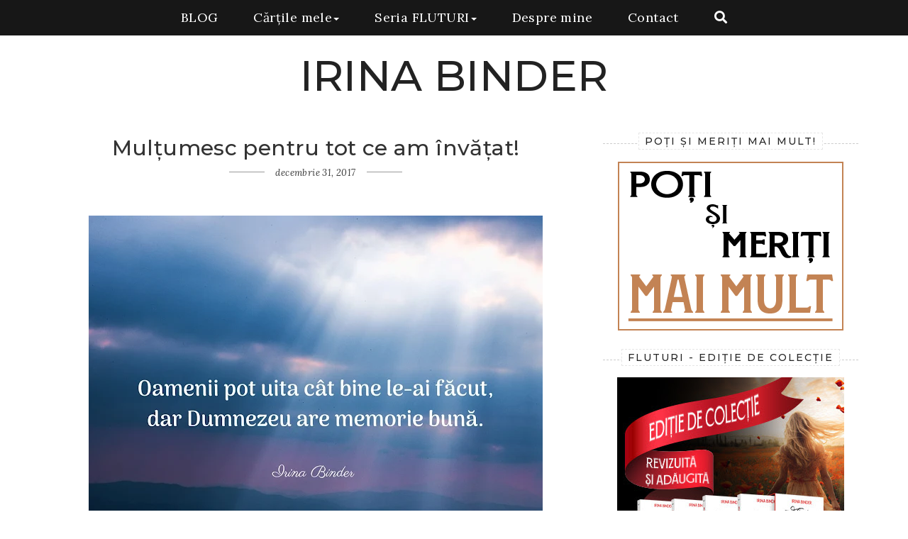

--- FILE ---
content_type: text/html; charset=UTF-8
request_url: https://www.irinab.com/2017/12/multumesc-2017-pentru-tot-ce-am-invatat.html?showComment=1515104108321
body_size: 89178
content:
<html dir='ltr' lang='ro' xmlns='http://www.w3.org/1999/xhtml' xmlns:b='http://www.google.com/2005/gml/b' xmlns:data='http://www.google.com/2005/gml/data' xmlns:expr='http://www.google.com/2005/gml/expr'>
<head>
<!-- Google Tag Manager -->
<script>
(function(w,d,s,l,i){w[l]=w[l]||[];w[l].push({'gtm.start':
new Date().getTime(),event:'gtm.js'});var f=d.getElementsByTagName(s)[0],
j=d.createElement(s),dl=l!='dataLayer'?'&l='+l:'';j.async=true;j.src=
'https://www.googletagmanager.com/gtm.js?id='+i+dl;f.parentNode.insertBefore(j,f);
})(window,document,'script','dataLayer','GTM-MCWM3W9D');
</script>
<!-- End Google Tag Manager -->
<!-- Meta, tags and SEO -->
<meta content='width=device-width, initial-scale=1, maximum-scale=5' name='viewport'/>
<meta content='text/html; charset=UTF-8' http-equiv='Content-Type'/>
<meta content='IE=edge' http-equiv='X-UA-Compatible'/>
<meta content='#ffffff' name='theme-color'/>
<meta content='#ffffff' name='msapplication-navbutton-color'/>
<meta content='blogger' name='generator'/>
<meta content='general' name='rating'/>
<meta content='Am învățat că iubirea nu obligă și nu îndatorează și că gelozia este doar o dovadă de egoism și neiubire. Scopul iubirii este, mai întâi de toate, fericirea și binele celuilalt.' name='description'/>
<meta content='Irina Binder, Fluturi Irina Binder, Strainul de langa mine Irina Binder, Am scris o carte despre noi Irina Binder, Insomnii Irina Binder, Pana la sfarsit Irina Binder, EROS Irina Binder, Poti si meriti mai mult Irina Binder, carte online Irina Binder, Fluturi vol 1, Fluturi vol 2, Fluturi vol 3, Fluturi vol 4 Fluturi pdf, Fluturi carte online, irinabinder' name='keywords'/>
<meta content='https://www.irinab.com/2017/12/multumesc-2017-pentru-tot-ce-am-invatat.html' property='og:url'/>
<meta content='Mulțumesc pentru tot ce am învățat! ' property='og:title'/>
<meta content='Am învățat că iubirea nu obligă și nu îndatorează și că gelozia este doar o dovadă de egoism și neiubire. Scopul iubirii este, mai întâi de toate, fericirea și binele celuilalt.' property='og:description'/>
<meta content='https://blogger.googleusercontent.com/img/b/R29vZ2xl/AVvXsEijvrCVAwZ4RxXkW69rJMxPxbQu-peUU96XtJgWOYFXPAa-cGVm4w-jTd4pcj2OOHdp3LkIG4sXv1nAO-NB80gPyzFAaWdes_J01GZkYoEqe1IEGqrtl9HBL0yBuw9qFCl8aobFTjV3UYAoWoZQqP90rFjyC6dlDlu3GKdr1enpp68W1AFa0awpx-zSZHnM/w600-h314-p-k-no-nu/irina%20binder.jpg' property='og:image'/>
<title>Mulțumesc pentru tot ce am învățat! </title>
<link href='https://www.irinab.com/favicon.ico' rel='icon' type='image/x-icon'/>
<link href='https://www.irinab.com/2017/12/multumesc-2017-pentru-tot-ce-am-invatat.html' hreflang='x-default' rel='alternate'/>
<link href='https://www.irinab.com/2017/12/multumesc-2017-pentru-tot-ce-am-invatat.html' rel='canonical'/>
<link href='https://www.irinab.com/feeds/posts/default' rel='alternate' title='IRINA BINDER - Atom' type='application/atom+xml'/>
<link href='https://www.irinab.com/feeds/posts/default?alt=rss' rel='alternate' title='IRINA BINDER - RSS' type='application/rss+xml'/>
<link href='https://www.blogger.com/feeds/9060819612976209584/posts/default' rel='alternate' title='IRINA BINDER - Atom' type='application/atom+xml'/>
<link href='https://www.blogger.com/openid-server.g' rel='openid.server'/>
<link href='https://www.irinab.com/' rel='openid.delegate'/>
<link href='https://blogger.googleusercontent.com/img/b/R29vZ2xl/AVvXsEijvrCVAwZ4RxXkW69rJMxPxbQu-peUU96XtJgWOYFXPAa-cGVm4w-jTd4pcj2OOHdp3LkIG4sXv1nAO-NB80gPyzFAaWdes_J01GZkYoEqe1IEGqrtl9HBL0yBuw9qFCl8aobFTjV3UYAoWoZQqP90rFjyC6dlDlu3GKdr1enpp68W1AFa0awpx-zSZHnM/w640-h536/irina%20binder.jpg' rel='image_src'/>
<link href='https://cdnjs.cloudflare.com/ajax/libs/twitter-bootstrap/3.4.1/css/bootstrap.min.css' rel='stylesheet' type='text/css'/>
<link href='https://cdnjs.cloudflare.com/ajax/libs/font-awesome/5.15.4/css/all.min.css' rel='stylesheet'/>
<style type='text/css'>@font-face{font-family:'Lora';font-style:italic;font-weight:400;font-display:swap;src:url(//fonts.gstatic.com/s/lora/v37/0QI8MX1D_JOuMw_hLdO6T2wV9KnW-MoFoqJ2nPWc3ZyhTjcV.woff2)format('woff2');unicode-range:U+0460-052F,U+1C80-1C8A,U+20B4,U+2DE0-2DFF,U+A640-A69F,U+FE2E-FE2F;}@font-face{font-family:'Lora';font-style:italic;font-weight:400;font-display:swap;src:url(//fonts.gstatic.com/s/lora/v37/0QI8MX1D_JOuMw_hLdO6T2wV9KnW-MoFoqt2nPWc3ZyhTjcV.woff2)format('woff2');unicode-range:U+0301,U+0400-045F,U+0490-0491,U+04B0-04B1,U+2116;}@font-face{font-family:'Lora';font-style:italic;font-weight:400;font-display:swap;src:url(//fonts.gstatic.com/s/lora/v37/0QI8MX1D_JOuMw_hLdO6T2wV9KnW-MoFotN2nPWc3ZyhTjcV.woff2)format('woff2');unicode-range:U+0302-0303,U+0305,U+0307-0308,U+0310,U+0312,U+0315,U+031A,U+0326-0327,U+032C,U+032F-0330,U+0332-0333,U+0338,U+033A,U+0346,U+034D,U+0391-03A1,U+03A3-03A9,U+03B1-03C9,U+03D1,U+03D5-03D6,U+03F0-03F1,U+03F4-03F5,U+2016-2017,U+2034-2038,U+203C,U+2040,U+2043,U+2047,U+2050,U+2057,U+205F,U+2070-2071,U+2074-208E,U+2090-209C,U+20D0-20DC,U+20E1,U+20E5-20EF,U+2100-2112,U+2114-2115,U+2117-2121,U+2123-214F,U+2190,U+2192,U+2194-21AE,U+21B0-21E5,U+21F1-21F2,U+21F4-2211,U+2213-2214,U+2216-22FF,U+2308-230B,U+2310,U+2319,U+231C-2321,U+2336-237A,U+237C,U+2395,U+239B-23B7,U+23D0,U+23DC-23E1,U+2474-2475,U+25AF,U+25B3,U+25B7,U+25BD,U+25C1,U+25CA,U+25CC,U+25FB,U+266D-266F,U+27C0-27FF,U+2900-2AFF,U+2B0E-2B11,U+2B30-2B4C,U+2BFE,U+3030,U+FF5B,U+FF5D,U+1D400-1D7FF,U+1EE00-1EEFF;}@font-face{font-family:'Lora';font-style:italic;font-weight:400;font-display:swap;src:url(//fonts.gstatic.com/s/lora/v37/0QI8MX1D_JOuMw_hLdO6T2wV9KnW-MoFosF2nPWc3ZyhTjcV.woff2)format('woff2');unicode-range:U+0001-000C,U+000E-001F,U+007F-009F,U+20DD-20E0,U+20E2-20E4,U+2150-218F,U+2190,U+2192,U+2194-2199,U+21AF,U+21E6-21F0,U+21F3,U+2218-2219,U+2299,U+22C4-22C6,U+2300-243F,U+2440-244A,U+2460-24FF,U+25A0-27BF,U+2800-28FF,U+2921-2922,U+2981,U+29BF,U+29EB,U+2B00-2BFF,U+4DC0-4DFF,U+FFF9-FFFB,U+10140-1018E,U+10190-1019C,U+101A0,U+101D0-101FD,U+102E0-102FB,U+10E60-10E7E,U+1D2C0-1D2D3,U+1D2E0-1D37F,U+1F000-1F0FF,U+1F100-1F1AD,U+1F1E6-1F1FF,U+1F30D-1F30F,U+1F315,U+1F31C,U+1F31E,U+1F320-1F32C,U+1F336,U+1F378,U+1F37D,U+1F382,U+1F393-1F39F,U+1F3A7-1F3A8,U+1F3AC-1F3AF,U+1F3C2,U+1F3C4-1F3C6,U+1F3CA-1F3CE,U+1F3D4-1F3E0,U+1F3ED,U+1F3F1-1F3F3,U+1F3F5-1F3F7,U+1F408,U+1F415,U+1F41F,U+1F426,U+1F43F,U+1F441-1F442,U+1F444,U+1F446-1F449,U+1F44C-1F44E,U+1F453,U+1F46A,U+1F47D,U+1F4A3,U+1F4B0,U+1F4B3,U+1F4B9,U+1F4BB,U+1F4BF,U+1F4C8-1F4CB,U+1F4D6,U+1F4DA,U+1F4DF,U+1F4E3-1F4E6,U+1F4EA-1F4ED,U+1F4F7,U+1F4F9-1F4FB,U+1F4FD-1F4FE,U+1F503,U+1F507-1F50B,U+1F50D,U+1F512-1F513,U+1F53E-1F54A,U+1F54F-1F5FA,U+1F610,U+1F650-1F67F,U+1F687,U+1F68D,U+1F691,U+1F694,U+1F698,U+1F6AD,U+1F6B2,U+1F6B9-1F6BA,U+1F6BC,U+1F6C6-1F6CF,U+1F6D3-1F6D7,U+1F6E0-1F6EA,U+1F6F0-1F6F3,U+1F6F7-1F6FC,U+1F700-1F7FF,U+1F800-1F80B,U+1F810-1F847,U+1F850-1F859,U+1F860-1F887,U+1F890-1F8AD,U+1F8B0-1F8BB,U+1F8C0-1F8C1,U+1F900-1F90B,U+1F93B,U+1F946,U+1F984,U+1F996,U+1F9E9,U+1FA00-1FA6F,U+1FA70-1FA7C,U+1FA80-1FA89,U+1FA8F-1FAC6,U+1FACE-1FADC,U+1FADF-1FAE9,U+1FAF0-1FAF8,U+1FB00-1FBFF;}@font-face{font-family:'Lora';font-style:italic;font-weight:400;font-display:swap;src:url(//fonts.gstatic.com/s/lora/v37/0QI8MX1D_JOuMw_hLdO6T2wV9KnW-MoFoqB2nPWc3ZyhTjcV.woff2)format('woff2');unicode-range:U+0102-0103,U+0110-0111,U+0128-0129,U+0168-0169,U+01A0-01A1,U+01AF-01B0,U+0300-0301,U+0303-0304,U+0308-0309,U+0323,U+0329,U+1EA0-1EF9,U+20AB;}@font-face{font-family:'Lora';font-style:italic;font-weight:400;font-display:swap;src:url(//fonts.gstatic.com/s/lora/v37/0QI8MX1D_JOuMw_hLdO6T2wV9KnW-MoFoqF2nPWc3ZyhTjcV.woff2)format('woff2');unicode-range:U+0100-02BA,U+02BD-02C5,U+02C7-02CC,U+02CE-02D7,U+02DD-02FF,U+0304,U+0308,U+0329,U+1D00-1DBF,U+1E00-1E9F,U+1EF2-1EFF,U+2020,U+20A0-20AB,U+20AD-20C0,U+2113,U+2C60-2C7F,U+A720-A7FF;}@font-face{font-family:'Lora';font-style:italic;font-weight:400;font-display:swap;src:url(//fonts.gstatic.com/s/lora/v37/0QI8MX1D_JOuMw_hLdO6T2wV9KnW-MoFoq92nPWc3ZyhTg.woff2)format('woff2');unicode-range:U+0000-00FF,U+0131,U+0152-0153,U+02BB-02BC,U+02C6,U+02DA,U+02DC,U+0304,U+0308,U+0329,U+2000-206F,U+20AC,U+2122,U+2191,U+2193,U+2212,U+2215,U+FEFF,U+FFFD;}@font-face{font-family:'Lora';font-style:normal;font-weight:400;font-display:swap;src:url(//fonts.gstatic.com/s/lora/v37/0QI6MX1D_JOuGQbT0gvTJPa787weuxJMkq18ndeYxZ2JTg.woff2)format('woff2');unicode-range:U+0460-052F,U+1C80-1C8A,U+20B4,U+2DE0-2DFF,U+A640-A69F,U+FE2E-FE2F;}@font-face{font-family:'Lora';font-style:normal;font-weight:400;font-display:swap;src:url(//fonts.gstatic.com/s/lora/v37/0QI6MX1D_JOuGQbT0gvTJPa787weuxJFkq18ndeYxZ2JTg.woff2)format('woff2');unicode-range:U+0301,U+0400-045F,U+0490-0491,U+04B0-04B1,U+2116;}@font-face{font-family:'Lora';font-style:normal;font-weight:400;font-display:swap;src:url(//fonts.gstatic.com/s/lora/v37/0QI6MX1D_JOuGQbT0gvTJPa787weuxI9kq18ndeYxZ2JTg.woff2)format('woff2');unicode-range:U+0302-0303,U+0305,U+0307-0308,U+0310,U+0312,U+0315,U+031A,U+0326-0327,U+032C,U+032F-0330,U+0332-0333,U+0338,U+033A,U+0346,U+034D,U+0391-03A1,U+03A3-03A9,U+03B1-03C9,U+03D1,U+03D5-03D6,U+03F0-03F1,U+03F4-03F5,U+2016-2017,U+2034-2038,U+203C,U+2040,U+2043,U+2047,U+2050,U+2057,U+205F,U+2070-2071,U+2074-208E,U+2090-209C,U+20D0-20DC,U+20E1,U+20E5-20EF,U+2100-2112,U+2114-2115,U+2117-2121,U+2123-214F,U+2190,U+2192,U+2194-21AE,U+21B0-21E5,U+21F1-21F2,U+21F4-2211,U+2213-2214,U+2216-22FF,U+2308-230B,U+2310,U+2319,U+231C-2321,U+2336-237A,U+237C,U+2395,U+239B-23B7,U+23D0,U+23DC-23E1,U+2474-2475,U+25AF,U+25B3,U+25B7,U+25BD,U+25C1,U+25CA,U+25CC,U+25FB,U+266D-266F,U+27C0-27FF,U+2900-2AFF,U+2B0E-2B11,U+2B30-2B4C,U+2BFE,U+3030,U+FF5B,U+FF5D,U+1D400-1D7FF,U+1EE00-1EEFF;}@font-face{font-family:'Lora';font-style:normal;font-weight:400;font-display:swap;src:url(//fonts.gstatic.com/s/lora/v37/0QI6MX1D_JOuGQbT0gvTJPa787weuxIvkq18ndeYxZ2JTg.woff2)format('woff2');unicode-range:U+0001-000C,U+000E-001F,U+007F-009F,U+20DD-20E0,U+20E2-20E4,U+2150-218F,U+2190,U+2192,U+2194-2199,U+21AF,U+21E6-21F0,U+21F3,U+2218-2219,U+2299,U+22C4-22C6,U+2300-243F,U+2440-244A,U+2460-24FF,U+25A0-27BF,U+2800-28FF,U+2921-2922,U+2981,U+29BF,U+29EB,U+2B00-2BFF,U+4DC0-4DFF,U+FFF9-FFFB,U+10140-1018E,U+10190-1019C,U+101A0,U+101D0-101FD,U+102E0-102FB,U+10E60-10E7E,U+1D2C0-1D2D3,U+1D2E0-1D37F,U+1F000-1F0FF,U+1F100-1F1AD,U+1F1E6-1F1FF,U+1F30D-1F30F,U+1F315,U+1F31C,U+1F31E,U+1F320-1F32C,U+1F336,U+1F378,U+1F37D,U+1F382,U+1F393-1F39F,U+1F3A7-1F3A8,U+1F3AC-1F3AF,U+1F3C2,U+1F3C4-1F3C6,U+1F3CA-1F3CE,U+1F3D4-1F3E0,U+1F3ED,U+1F3F1-1F3F3,U+1F3F5-1F3F7,U+1F408,U+1F415,U+1F41F,U+1F426,U+1F43F,U+1F441-1F442,U+1F444,U+1F446-1F449,U+1F44C-1F44E,U+1F453,U+1F46A,U+1F47D,U+1F4A3,U+1F4B0,U+1F4B3,U+1F4B9,U+1F4BB,U+1F4BF,U+1F4C8-1F4CB,U+1F4D6,U+1F4DA,U+1F4DF,U+1F4E3-1F4E6,U+1F4EA-1F4ED,U+1F4F7,U+1F4F9-1F4FB,U+1F4FD-1F4FE,U+1F503,U+1F507-1F50B,U+1F50D,U+1F512-1F513,U+1F53E-1F54A,U+1F54F-1F5FA,U+1F610,U+1F650-1F67F,U+1F687,U+1F68D,U+1F691,U+1F694,U+1F698,U+1F6AD,U+1F6B2,U+1F6B9-1F6BA,U+1F6BC,U+1F6C6-1F6CF,U+1F6D3-1F6D7,U+1F6E0-1F6EA,U+1F6F0-1F6F3,U+1F6F7-1F6FC,U+1F700-1F7FF,U+1F800-1F80B,U+1F810-1F847,U+1F850-1F859,U+1F860-1F887,U+1F890-1F8AD,U+1F8B0-1F8BB,U+1F8C0-1F8C1,U+1F900-1F90B,U+1F93B,U+1F946,U+1F984,U+1F996,U+1F9E9,U+1FA00-1FA6F,U+1FA70-1FA7C,U+1FA80-1FA89,U+1FA8F-1FAC6,U+1FACE-1FADC,U+1FADF-1FAE9,U+1FAF0-1FAF8,U+1FB00-1FBFF;}@font-face{font-family:'Lora';font-style:normal;font-weight:400;font-display:swap;src:url(//fonts.gstatic.com/s/lora/v37/0QI6MX1D_JOuGQbT0gvTJPa787weuxJOkq18ndeYxZ2JTg.woff2)format('woff2');unicode-range:U+0102-0103,U+0110-0111,U+0128-0129,U+0168-0169,U+01A0-01A1,U+01AF-01B0,U+0300-0301,U+0303-0304,U+0308-0309,U+0323,U+0329,U+1EA0-1EF9,U+20AB;}@font-face{font-family:'Lora';font-style:normal;font-weight:400;font-display:swap;src:url(//fonts.gstatic.com/s/lora/v37/0QI6MX1D_JOuGQbT0gvTJPa787weuxJPkq18ndeYxZ2JTg.woff2)format('woff2');unicode-range:U+0100-02BA,U+02BD-02C5,U+02C7-02CC,U+02CE-02D7,U+02DD-02FF,U+0304,U+0308,U+0329,U+1D00-1DBF,U+1E00-1E9F,U+1EF2-1EFF,U+2020,U+20A0-20AB,U+20AD-20C0,U+2113,U+2C60-2C7F,U+A720-A7FF;}@font-face{font-family:'Lora';font-style:normal;font-weight:400;font-display:swap;src:url(//fonts.gstatic.com/s/lora/v37/0QI6MX1D_JOuGQbT0gvTJPa787weuxJBkq18ndeYxZ0.woff2)format('woff2');unicode-range:U+0000-00FF,U+0131,U+0152-0153,U+02BB-02BC,U+02C6,U+02DA,U+02DC,U+0304,U+0308,U+0329,U+2000-206F,U+20AC,U+2122,U+2191,U+2193,U+2212,U+2215,U+FEFF,U+FFFD;}@font-face{font-family:'Montserrat';font-style:normal;font-weight:500;font-display:swap;src:url(//fonts.gstatic.com/s/montserrat/v31/JTUHjIg1_i6t8kCHKm4532VJOt5-QNFgpCtZ6Hw0aXp-p7K4KLjztg.woff2)format('woff2');unicode-range:U+0460-052F,U+1C80-1C8A,U+20B4,U+2DE0-2DFF,U+A640-A69F,U+FE2E-FE2F;}@font-face{font-family:'Montserrat';font-style:normal;font-weight:500;font-display:swap;src:url(//fonts.gstatic.com/s/montserrat/v31/JTUHjIg1_i6t8kCHKm4532VJOt5-QNFgpCtZ6Hw9aXp-p7K4KLjztg.woff2)format('woff2');unicode-range:U+0301,U+0400-045F,U+0490-0491,U+04B0-04B1,U+2116;}@font-face{font-family:'Montserrat';font-style:normal;font-weight:500;font-display:swap;src:url(//fonts.gstatic.com/s/montserrat/v31/JTUHjIg1_i6t8kCHKm4532VJOt5-QNFgpCtZ6Hw2aXp-p7K4KLjztg.woff2)format('woff2');unicode-range:U+0102-0103,U+0110-0111,U+0128-0129,U+0168-0169,U+01A0-01A1,U+01AF-01B0,U+0300-0301,U+0303-0304,U+0308-0309,U+0323,U+0329,U+1EA0-1EF9,U+20AB;}@font-face{font-family:'Montserrat';font-style:normal;font-weight:500;font-display:swap;src:url(//fonts.gstatic.com/s/montserrat/v31/JTUHjIg1_i6t8kCHKm4532VJOt5-QNFgpCtZ6Hw3aXp-p7K4KLjztg.woff2)format('woff2');unicode-range:U+0100-02BA,U+02BD-02C5,U+02C7-02CC,U+02CE-02D7,U+02DD-02FF,U+0304,U+0308,U+0329,U+1D00-1DBF,U+1E00-1E9F,U+1EF2-1EFF,U+2020,U+20A0-20AB,U+20AD-20C0,U+2113,U+2C60-2C7F,U+A720-A7FF;}@font-face{font-family:'Montserrat';font-style:normal;font-weight:500;font-display:swap;src:url(//fonts.gstatic.com/s/montserrat/v31/JTUHjIg1_i6t8kCHKm4532VJOt5-QNFgpCtZ6Hw5aXp-p7K4KLg.woff2)format('woff2');unicode-range:U+0000-00FF,U+0131,U+0152-0153,U+02BB-02BC,U+02C6,U+02DA,U+02DC,U+0304,U+0308,U+0329,U+2000-206F,U+20AC,U+2122,U+2191,U+2193,U+2212,U+2215,U+FEFF,U+FFFD;}@font-face{font-family:'Roboto';font-style:normal;font-weight:400;font-stretch:100%;font-display:swap;src:url(//fonts.gstatic.com/s/roboto/v50/KFOMCnqEu92Fr1ME7kSn66aGLdTylUAMQXC89YmC2DPNWubEbVmZiAr0klQmz24O0g.woff2)format('woff2');unicode-range:U+0460-052F,U+1C80-1C8A,U+20B4,U+2DE0-2DFF,U+A640-A69F,U+FE2E-FE2F;}@font-face{font-family:'Roboto';font-style:normal;font-weight:400;font-stretch:100%;font-display:swap;src:url(//fonts.gstatic.com/s/roboto/v50/KFOMCnqEu92Fr1ME7kSn66aGLdTylUAMQXC89YmC2DPNWubEbVmQiAr0klQmz24O0g.woff2)format('woff2');unicode-range:U+0301,U+0400-045F,U+0490-0491,U+04B0-04B1,U+2116;}@font-face{font-family:'Roboto';font-style:normal;font-weight:400;font-stretch:100%;font-display:swap;src:url(//fonts.gstatic.com/s/roboto/v50/KFOMCnqEu92Fr1ME7kSn66aGLdTylUAMQXC89YmC2DPNWubEbVmYiAr0klQmz24O0g.woff2)format('woff2');unicode-range:U+1F00-1FFF;}@font-face{font-family:'Roboto';font-style:normal;font-weight:400;font-stretch:100%;font-display:swap;src:url(//fonts.gstatic.com/s/roboto/v50/KFOMCnqEu92Fr1ME7kSn66aGLdTylUAMQXC89YmC2DPNWubEbVmXiAr0klQmz24O0g.woff2)format('woff2');unicode-range:U+0370-0377,U+037A-037F,U+0384-038A,U+038C,U+038E-03A1,U+03A3-03FF;}@font-face{font-family:'Roboto';font-style:normal;font-weight:400;font-stretch:100%;font-display:swap;src:url(//fonts.gstatic.com/s/roboto/v50/KFOMCnqEu92Fr1ME7kSn66aGLdTylUAMQXC89YmC2DPNWubEbVnoiAr0klQmz24O0g.woff2)format('woff2');unicode-range:U+0302-0303,U+0305,U+0307-0308,U+0310,U+0312,U+0315,U+031A,U+0326-0327,U+032C,U+032F-0330,U+0332-0333,U+0338,U+033A,U+0346,U+034D,U+0391-03A1,U+03A3-03A9,U+03B1-03C9,U+03D1,U+03D5-03D6,U+03F0-03F1,U+03F4-03F5,U+2016-2017,U+2034-2038,U+203C,U+2040,U+2043,U+2047,U+2050,U+2057,U+205F,U+2070-2071,U+2074-208E,U+2090-209C,U+20D0-20DC,U+20E1,U+20E5-20EF,U+2100-2112,U+2114-2115,U+2117-2121,U+2123-214F,U+2190,U+2192,U+2194-21AE,U+21B0-21E5,U+21F1-21F2,U+21F4-2211,U+2213-2214,U+2216-22FF,U+2308-230B,U+2310,U+2319,U+231C-2321,U+2336-237A,U+237C,U+2395,U+239B-23B7,U+23D0,U+23DC-23E1,U+2474-2475,U+25AF,U+25B3,U+25B7,U+25BD,U+25C1,U+25CA,U+25CC,U+25FB,U+266D-266F,U+27C0-27FF,U+2900-2AFF,U+2B0E-2B11,U+2B30-2B4C,U+2BFE,U+3030,U+FF5B,U+FF5D,U+1D400-1D7FF,U+1EE00-1EEFF;}@font-face{font-family:'Roboto';font-style:normal;font-weight:400;font-stretch:100%;font-display:swap;src:url(//fonts.gstatic.com/s/roboto/v50/KFOMCnqEu92Fr1ME7kSn66aGLdTylUAMQXC89YmC2DPNWubEbVn6iAr0klQmz24O0g.woff2)format('woff2');unicode-range:U+0001-000C,U+000E-001F,U+007F-009F,U+20DD-20E0,U+20E2-20E4,U+2150-218F,U+2190,U+2192,U+2194-2199,U+21AF,U+21E6-21F0,U+21F3,U+2218-2219,U+2299,U+22C4-22C6,U+2300-243F,U+2440-244A,U+2460-24FF,U+25A0-27BF,U+2800-28FF,U+2921-2922,U+2981,U+29BF,U+29EB,U+2B00-2BFF,U+4DC0-4DFF,U+FFF9-FFFB,U+10140-1018E,U+10190-1019C,U+101A0,U+101D0-101FD,U+102E0-102FB,U+10E60-10E7E,U+1D2C0-1D2D3,U+1D2E0-1D37F,U+1F000-1F0FF,U+1F100-1F1AD,U+1F1E6-1F1FF,U+1F30D-1F30F,U+1F315,U+1F31C,U+1F31E,U+1F320-1F32C,U+1F336,U+1F378,U+1F37D,U+1F382,U+1F393-1F39F,U+1F3A7-1F3A8,U+1F3AC-1F3AF,U+1F3C2,U+1F3C4-1F3C6,U+1F3CA-1F3CE,U+1F3D4-1F3E0,U+1F3ED,U+1F3F1-1F3F3,U+1F3F5-1F3F7,U+1F408,U+1F415,U+1F41F,U+1F426,U+1F43F,U+1F441-1F442,U+1F444,U+1F446-1F449,U+1F44C-1F44E,U+1F453,U+1F46A,U+1F47D,U+1F4A3,U+1F4B0,U+1F4B3,U+1F4B9,U+1F4BB,U+1F4BF,U+1F4C8-1F4CB,U+1F4D6,U+1F4DA,U+1F4DF,U+1F4E3-1F4E6,U+1F4EA-1F4ED,U+1F4F7,U+1F4F9-1F4FB,U+1F4FD-1F4FE,U+1F503,U+1F507-1F50B,U+1F50D,U+1F512-1F513,U+1F53E-1F54A,U+1F54F-1F5FA,U+1F610,U+1F650-1F67F,U+1F687,U+1F68D,U+1F691,U+1F694,U+1F698,U+1F6AD,U+1F6B2,U+1F6B9-1F6BA,U+1F6BC,U+1F6C6-1F6CF,U+1F6D3-1F6D7,U+1F6E0-1F6EA,U+1F6F0-1F6F3,U+1F6F7-1F6FC,U+1F700-1F7FF,U+1F800-1F80B,U+1F810-1F847,U+1F850-1F859,U+1F860-1F887,U+1F890-1F8AD,U+1F8B0-1F8BB,U+1F8C0-1F8C1,U+1F900-1F90B,U+1F93B,U+1F946,U+1F984,U+1F996,U+1F9E9,U+1FA00-1FA6F,U+1FA70-1FA7C,U+1FA80-1FA89,U+1FA8F-1FAC6,U+1FACE-1FADC,U+1FADF-1FAE9,U+1FAF0-1FAF8,U+1FB00-1FBFF;}@font-face{font-family:'Roboto';font-style:normal;font-weight:400;font-stretch:100%;font-display:swap;src:url(//fonts.gstatic.com/s/roboto/v50/KFOMCnqEu92Fr1ME7kSn66aGLdTylUAMQXC89YmC2DPNWubEbVmbiAr0klQmz24O0g.woff2)format('woff2');unicode-range:U+0102-0103,U+0110-0111,U+0128-0129,U+0168-0169,U+01A0-01A1,U+01AF-01B0,U+0300-0301,U+0303-0304,U+0308-0309,U+0323,U+0329,U+1EA0-1EF9,U+20AB;}@font-face{font-family:'Roboto';font-style:normal;font-weight:400;font-stretch:100%;font-display:swap;src:url(//fonts.gstatic.com/s/roboto/v50/KFOMCnqEu92Fr1ME7kSn66aGLdTylUAMQXC89YmC2DPNWubEbVmaiAr0klQmz24O0g.woff2)format('woff2');unicode-range:U+0100-02BA,U+02BD-02C5,U+02C7-02CC,U+02CE-02D7,U+02DD-02FF,U+0304,U+0308,U+0329,U+1D00-1DBF,U+1E00-1E9F,U+1EF2-1EFF,U+2020,U+20A0-20AB,U+20AD-20C0,U+2113,U+2C60-2C7F,U+A720-A7FF;}@font-face{font-family:'Roboto';font-style:normal;font-weight:400;font-stretch:100%;font-display:swap;src:url(//fonts.gstatic.com/s/roboto/v50/KFOMCnqEu92Fr1ME7kSn66aGLdTylUAMQXC89YmC2DPNWubEbVmUiAr0klQmz24.woff2)format('woff2');unicode-range:U+0000-00FF,U+0131,U+0152-0153,U+02BB-02BC,U+02C6,U+02DA,U+02DC,U+0304,U+0308,U+0329,U+2000-206F,U+20AC,U+2122,U+2191,U+2193,U+2212,U+2215,U+FEFF,U+FFFD;}</style>
<style id='page-skin-1' type='text/css'><!--
/*-----------------------------------------------
Theme Name: Irina Binder - Insomnii
Theme Url: http://www.irinab.com
Theme Date:  may 2023
----------------------------------------------- */
.h1,.h2,.h3,.h4,.h5,.h6,h1,h2,h3,h4,h5,h6{font-family:'Montserrat', serif}
a{color:#111111;text-decoration:none;transition:all .5s ease-in-out}
a:focus,a:hover{color:#c0945c;text-decoration:none}
body{font:normal 400 15px Lora;letter-spacing:.4px;margin:0;padding:50px 0 0;overflow-y:scroll;color:#333333;background-color:#ffffff}
.navbar-custom{background-color:#171717;border-color:#800080;margin-bottom:0}
.navbar-custom.navbar-fixed-top{margin-bottom:0;border:none;box-shadow:0 0px 0px #800080;z-index:5}
.navbar-custom .navbar-brand{color:#ffffff}
.navbar-custom .navbar-brand:focus,
.navbar-custom .navbar-brand:hover{color:#ffffff;background-color:transparent}
.navbar-custom .navbar-nav > li > a{color:#ffffff}
.navbar-custom .navbar-nav > li > a:focus,
.navbar-custom .navbar-nav > li > a:hover{color:#ffffff;background-color:#800080}
.navbar-custom .navbar-nav > li.hidden-xs{border-left:0px solid #800080}
.navbar-custom .navbar-toggle{border-color:#800080}
.navbar-custom .navbar-toggle:focus,
.navbar-custom .navbar-toggle:hover{background-color:#800080}
.navbar-custom .navbar-toggle .icon-bar{background-color:#ffffff}
.navbar-custom .navbar-collapse{border-color:#ffffff}
.navbar-custom .navbar-nav > .open > a,
.navbar-custom .navbar-nav > .open > a:focus,
.navbar-custom .navbar-nav > .open > a:hover{color:#ffffff;background-color:#800080}
@media (max-width:767px) {
.navbar-custom .navbar-brand{height:50px}
.navbar-custom .navbar-nav > li > a{padding-top:15px;padding-bottom:15px}
.navbar-custom .navbar-nav .open .dropdown-menu > .dropdown-header,
.navbar-custom .navbar-nav .open .dropdown-menu .divider{background-color:#45506f}
.navbar-custom .navbar-nav .open .dropdown-menu > li > a{color:#ffffff;padding:5px 25px 5px 15px}
.navbar-custom .navbar-nav .open .dropdown-menu > li > a:focus,
.navbar-custom .navbar-nav .open .dropdown-menu > li > a:hover{color:#ffffff;background-color:transparent}
.navbar-custom .navbar-nav .open .dropdown-menu > .active > a,
.navbar-custom .navbar-nav .open .dropdown-menu > .active > a:focus,
.navbar-custom .navbar-nav .open .dropdown-menu > .active > a:hover{color:#ffffff;background-color:#800080}
}
@media (min-width:768px) {
.navbar-custom .navbar-nav{padding-left:0;padding-right:0;text-align:center;float:none;font-size:18px;}
.navbar-custom .navbar-nav > li{float:none;display:inline-block;padding-left:10px;padding-right:10px}
}
.widget.Header{padding-top:20px;padding-bottom:20px;margin-bottom:0}
.widget.Header a{color:#222222}
.widget.Header a:focus,
.widget.Header a:hover{color:#c0945c}
.widget.Header img{max-width:100%;height:auto}
.widget.Header h1{font:normal 500 36px Montserrat}
.widget.Header p{font:italic 400 14px Lora;margin-bottom:0;font-size:16px}
@media screen and (min-width:768px){
.widget.Header{padding-top:0px;padding-bottom:0px}
.widget.Header h1{font-size:60px}
.widget.Header p{font-size:21px}
}
.featured-slider{border-top:0px solid #e7e7e7}
.homepage-view .featured-slider{border-top:none}
.featured-slider .widget{margin-bottom:0}
.content-wrapper{padding-top:20px;padding-bottom:20px}
@media (min-width:768px) {
.content-wrapper{padding-top:20px;padding-bottom:20px}
}
.post.feed-view{margin-bottom:50px;padding:0}
.post-featured{margin:-30px -30px 20px}
.post-labels a{display:inline-block;position:relative;font-style:italic;font-size:14px;color:#800080;padding-left:15px;padding-right:15px}
.post-labels a:before{content:'';display:block;height:1px;width:50px;position:absolute;top:40%;right:100%;background-color:#800080}
.post-labels a:after{content:'';display:block;height:1px;width:50px;position:absolute;top:40%;left:100%;background-color:#800080}
.post-timestamp.text-center{margin-bottom:30px}
.post-timestamp span{display:inline-block;position:relative;font-style:italic;font-size:13px;color:#3b3b3b;padding-left:15px;padding-right:15px}
.post-timestamp span:before{content:'';display:block;height:1px;width:50px;position:absolute;top:40%;right:100%;background-color:#999}
.post-timestamp span:after{content:'';display:block;height:1px;width:50px;position:absolute;top:40%;left:100%;background-color:#999}
.post-thumbnail{margin-top:20px;margin-bottom:30px}
.post-thumbnail img{width:100%;height:auto}
.post-title.item-view{margin-top:0}
.post-body{line-height:1.5em}
.post-body img{max-width:100%}
.btn-readmore{margin-top:40px;letter-spacing:2px;font-size:11px;padding:12px 15px;border-radius:1px;border:1px solid;border-color:#800080;text-transform:uppercase;color:#5d5d5d;background-color:transparent}
.btn-readmore:hover,.btn-readmore:focus{color:#fff;background-color:#800080}
.post-tags{margin-top:30px}
.post-tags a{display:inline-block;margin:2px;padding:10px 14px;font:normal normal 9px Dosis;line-height:.9;text-transform:uppercase;letter-spacing:.1em;color:#8f8f8f;background-color:#f8f8f8}
.post-tags a:hover{color:#fff;background-color:#800080}
.post-meta-share{margin-top:30px;padding:10px 0;border-top:1px dashed #eaeaea;border-bottom:1px dashed #eaeaea}
.post-meta-share ul{margin:0;padding:0}
.post-meta-share ul.meta{font-style:italic;font-size:13px;line-height:2.2em}
.post-meta-share ul.meta a{color:#3b3b3b}
.post-meta-share ul.meta a:hover{color:#800080}
.post-meta-share ul.share a.fa-facebook-square{color:#3b5998}
.post-meta-share ul.share a.fa-google-plus-square{color:#dd4b39}
.post-meta-share ul.share a.fa-twitter-square{color:#55acee}
.post-meta-share ul.share a.fa-pinterest-square{color:#cb2027}
.post-meta-share ul.share a.fa-envelope-square{color:#f80}
.related-post-thumbnail img{width:100%}
.related-post-thumbnail .caption{text-align:center;margin-top:30px}
.related-post-thumbnail span .fa{display:none}
.related-post-thumbnail span{font-style:italic;font-size:13px;color:#999}
.comments{margin-top:15px;margin-bottom:0}
.comments .comment .comment-actions a{padding-right:5px;padding-top:5px}
.comments .comments-content .comment-thread ol{list-style-type:none;padding:0}
.comments .comments-content .inline-thread{padding:.5em 1em}
.comments .comments-content .comment-replies{margin-left:36px;margin-top:1em}
.comments .comments-content .comment{margin-bottom:15px;padding-bottom:8px}
.comments .comments-content .comment:first-child{padding-top:15px}
.comments .comments-content .comment:last-child{padding-bottom:0}
.comments .comments-content .comment-body{position:relative}
.comments .comments-content .user{font-style:normal;font-weight:700}
.comments .comments-content .icon.blog-author{background: url("data:image/svg+xml,<svg viewBox='0 0 24 24' xmlns='http://www.w3.org/2000/svg'><path d='M10,17L6,13L7.41,11.59L10,14.17L16.59,7.58L18,9M12,1L3,5V11C3,16.55 6.84,21.74 12,23C17.16,21.74 21,16.55 21,11V5L12,1Z' fill='%23118ff9'></path></svg>") center center no-repeat;display:inline-block;height:18px;margin:0 0 -4px 6px;width:18px}
.comments .comments-content .datetime{margin-left:5px}
.comments .comments-content .comment-header,.comments .comments-content .comment-content{margin:0 0 8px}
.comments .comments-content .comment-content{text-align:justify}
.comments .comments-content .owner-actions{position:absolute;right:0;top:0}
.comments .comments-replybox{border:none;height:250px;width:100%}
.comments .comment-replybox-single{margin-left:48px;margin-top:5px}
.comments .comment-replybox-thread{margin:15px 0}
.comments .comments-content .loadmore a{display:block;padding:10px 16px;text-align:center}
.comments .thread-toggle{cursor:pointer;display:inline-block}
.comments .continue{cursor:pointer}
.comments .continue a{display:block;font-weight:700;padding:.5em}
.comments .comments-content .loadmore{cursor:pointer;margin-top:3em;max-height:3em}
.comments .comments-content .loadmore.loaded{max-height:0;opacity:0;overflow:hidden}
.comments .threaded-comment-form > .alert{margin-top:20px;margin-bottom:0}
.comments .thread-chrome.thread-collapsed{display:none}
.comments .thread-toggle{display:inline-block}
.comments .thread-toggle .thread-arrow{display:inline-block;height:6px;margin:.3em;overflow:visible;padding-right:4px;width:7px}
.comments .thread-expanded .thread-arrow{background:url([data-uri]) no-repeat scroll 0 0 transparent}
.comments .thread-collapsed .thread-arrow{background:url([data-uri]) no-repeat scroll 0 0 transparent}
.comments .avatar-image-container{background:url(https://blogger.googleusercontent.com/img/b/R29vZ2xl/AVvXsEg7oO4oStIzgccTh9yHa6nVCY3iJ2nG3G895I2Fh63BQeuD1EO1gNIowRzVLJROQZfQyHvxIz2_sRIGH2pb46OLHNALSxS8221KweBU1SS5mfCygjeN7Fk9gi2t0PXfgz6JuF2mI6ddFLRz/s1600/anon.jpg) no-repeat scroll 0 0 transparent;float:left;width:36px;height:36px;overflow:hidden}
.comments .avatar-image-container img{max-width:100%}
.comments .comment-block{margin-left:48px;position:relative}
@media screen and (max-device-width:480px) {
.comments .comments-content .comment-replies{margin-left:0}
}
.comment-action-icon{width:13px;height:13px;margin-top:3px}
.comments iframe{border:none;width:100%;min-height:93px}
.border{position:relative;font-size:14px;letter-spacing:2px;margin-top:0;margin-bottom:20px;text-align:center}
.border:before{content:"";width:100%;height:1px;top:65%;border-bottom:1px dashed #cccccc;position:absolute;left:0}
.border > span{position:relative;padding:2px 8px;border:#E6E6E6 dashed 1px;margin:0;color:#252525;background-color:#fff}
.author-profile,.related-posts,.comments{margin-top:50px}
.widget{margin-bottom:30px}
.widget.BlogArchive ul{list-style:none;margin:0;padding:0}
.widget.BlogArchive ul li{margin:5px 0}
.widget.BlogArchive ul li ul li{padding-left:1.2em}
.widget.BlogArchive ul.posts li{padding-left:1.5em}
.widget.BlogArchive .collapsed ul{display:inline}
.widget.Label{display:block;padding:0;font-size:100%;font-weight:400;line-height:auto;color:inherit;white-space:nowrap;vertical-align:baseline;border-radius:0;text-align:left}
.widget.Label ul{list-style:none;margin:0;padding:0}
.widget.Label ul li{padding:10px 0;border-bottom:1px solid #e7e7e7}
.widget.Label ul li:first-child{padding-top:0}
.widget.Label ul li:last-child{padding-bottom:0;border-bottom:none}
.widget.Label ul li a{font-size:12px;font-weight:500;text-transform:uppercase}
.widget.Label ul li span{float:right;font-size:90%;margin:0;padding:2px 8px;border-radius:4px;color:#fff;background-color:#333}
.widget.Label .label-size{display:inline-block;line-height:1.2;margin:0 0 4px;color:#fff;background:rgb(174, 152, 85);font-size:11px;text-transform:uppercase;transition:all .25s}
.widget.Label .label-size a,
.widget.Label .label-size span{display:inline-block;color:#fff!important;padding:6px 8px;font-weight:700}
.widget.Label .label-size:hover{background:#333}
.widget.Label .label-count{white-space:nowrap;padding-right:3px;margin-left:-3px;color:#fff;background-color:#333}
.instagram .widget{margin-bottom:0}
.instagram-title{margin-bottom:10px;text-transform:uppercase;letter-spacing:.1em}
.instagram-follow{margin-bottom:30px;font-size:12px;text-transform:uppercase;letter-spacing:.1em}
.instagram-feed .item a{position:relative;display:block;width:100%;height:300px}
.instagram-feed .content{padding:10px;position:absolute;bottom:10px;background-color:#fff}
.instagram-feed .content span:last-child{margin-left:20px}
.social .widget{margin-bottom:0}
.social .widget .widget-content{padding:15px 0}
.social .widget .widget-content .list-inline{margin:0;padding:0}
.social .widget .widget-content a{margin:0 15px;color:#3b3b3b;font:15px Dosis,san-serif}
.footer{background-color:#171717;padding:20px 0}
.footer .copyright span{font-size:11px;line-height:32px;text-transform:uppercase;letter-spacing:.1em;color:#9d9d9d}
.footer .info span{font-size:10px;line-height:12px;letter-spacing:.1em;color:#9d9d9d}
.mtabs{width:33.33333333%;float:left;cursor:pointer}
.mtabs span{padding:4px 0;display:block}
.text-left-important{text-align:left!important}
.active-tab span{background-color:#f9f9f9}
.slider-1 .mag-label a{font-style:italic;font-size:13px;color:#000;background-color:#fff;display:inline-block;position:relative;padding:4px 25px}
.slider-1 .mag-thumb a{position:relative;display:block;width:100%;height:350px}
.slider-1 .mag-content{position:relative;margin-top:-31px;padding:10px;text-align:center}
.slider-1 .mag-title{font-size:16px;margin-top:10px}
.slider-1 .mag-meta{font-style:italic;font-size:12px;color:#999}
.slider-2 .mag-label a{font-style:italic;font-size:13px;color:#000;display:inline-block;position:relative;padding:0 15px}
.slider-2 .mag-label a:before{content:'';display:block;height:1px;width:50%;position:absolute;top:40%;right:100%;background-color:#000}
.slider-2 .mag-label a:after{content:'';display:block;height:1px;width:50%;position:absolute;top:40%;left:100%;background-color:#000}
.slider-2 .mag-thumb a{position:relative;display:block;width:100%;height:500px}
.slider-2 .mag-content{position:absolute;background-color:rgba(255,255,255,.9);left:25%;bottom:50px;right:25%;padding:20px;text-align:center}
.slider-2 .mag-title{font-size:22px;margin-top:10px}
.slider-2 .mag-meta{font-style:italic;font-size:12px;color:#000}
@media (min-width:992px) {
.content>.row>[class*="col-"]:first-child{width:68%;padding-right:30px}
.content>.row>[class*="col-"]:last-child{width:32%;padding-left:30px}
}
.preloader{background-color:#fff;position:fixed;top:0;left:0;bottom:0;right:0;z-index:1031}
.preloader .fa{position:absolute;top:calc(50% - 27px);left:0;right:0;margin:auto;width:61px;height:61px}
.media-footer{font-style:italic;font-size:85%}
.nav,.pager,.list-inline,.list-unstyled{padding-right:0}
.pager li a {
padding: 10px 20px;
font-size: 11px;
border-radius: 0px;
border: 1px solid #800080;
box-sizing: border-box;
color: #333;
text-transform: uppercase;
text-decoration: none;
transition: all 0.3s ease;
}
.pager li a:hover {
background-color: #800080;
color: #fff;
}
.dropdown-menu{font-size:15px}
.dropdown-submenu{position:relative}
.dropdown-submenu > .dropdown-menu{top:0;left:100%;margin-left:-1px;border-radius:0 4px 4px 4px}
@media (min-width:768px) {
.rtl [class*="col-"],.rtl .navbar-header,.rtl .mtabs{float:right}
.rtl .navbar > .container .navbar-brand,.rtl .navbar > .container-fluid .navbar-brand{margin-left:0;margin-right:-15px}
}
.rtl .widget.Label{text-align:right}
.rtl .input-group .form-control:first-child{border-radius:0 4px 4px 0}
.rtl .input-group-btn:last-child > .btn,.rtl .input-group-btn:last-child > .btn-group{border-radius:4px 0 0 4px;margin-left:0;margin-right:-1px}
.rtl .dropdown-menu{right:0;float:right;text-align:right}
.rtl .dropdown-submenu > .dropdown-menu{left:auto;right:100%;float:right}
.rtl .BlogArchive ul.hierarchy ul{padding-left:0;padding-right:1em;margin:1em;}
.rtl .BlogArchive ul.hierarchy ul.posts li{margin:.5em .5em .5em .5em}
.error_page .posting-wrapper{width:100%}
.error_page .navbar,.error_page .header,.error_page .sidebar-wrapper,.error_page .instagram{display:none}
.error_page .webpage{padding:0}
.error_page .error_page.container{width:100%;background:#17C3B9;padding:100px 15px;color:#fff}
.error_page .main h1{font-size:10em;text-transform:uppercase;margin-top:0}
.error_page .main h1 small{color:#fff}
.error_page .main span{font-size:22px}
.error_page .search-form-container{margin:50px 0}
.error_page .search-form-container input[type="text"]{width:60%;padding:14px 60px 15px 30px;border:none;color:#17C3B9;font-size:18px;border-radius:45px}
.error_page .search-form-container input[type="text"]:focus{outline:0;background:#fff}
.error_page .search-form-container input[type="submit"]{background:#17C3B9;font-size:16px;border-radius:100%;border:none;padding:11px;left:10px;margin-left:-66px;position:relative;opacity:.7}
.error_page .search-form-container input[type="submit"]:focus{outline:0;opacity:1}
.error_page .search-form-container input[type="submit"]:hover{background:#17C3B9;opacity:1}
.error_page .footer-top{margin-top:0}
@media (max-width:991px) {
.error_page .main h1{font-size:6em}
}
@media (max-width:767px) {
.error_page .main h1{font-size:4em}
.error_page .main span{font-size:16px}
}
.btn-top{display:none;z-index:2017;position:fixed;bottom:15px;right:15px;color:#fff;background-color:#800080;border-radius:100px;width:45px;height:45px}
.btn-top:focus,.btn-top:hover{color:#fff}
.owl-carousel,.owl-carousel .owl-item,.owl-carousel .owl-stage{position:relative}
.owl-carousel{display:none;width:100%;z-index:1}
.owl-carousel .owl-stage:after{content:".";display:block;clear:both;visibility:hidden;line-height:0;height:0}
.owl-carousel .owl-stage-outer{position:relative;overflow:hidden}
.owl-carousel .owl-item{min-height:1px;float:left}
.owl-carousel .owl-item img{display:block;width:100%}
.owl-carousel .owl-dots.disabled,
.owl-carousel .owl-nav.disabled{display:none}
.owl-carousel .owl-dot,
.owl-carousel .owl-nav .owl-next,
.owl-carousel .owl-nav .owl-prev{cursor:pointer}
.owl-carousel.owl-loaded,.no-js .owl-carousel{display:block}
.owl-carousel.owl-loading{opacity:0;display:block}
.owl-carousel.owl-hidden{opacity:0}
.owl-carousel.owl-refresh .owl-item{visibility:hidden}
.owl-carousel.owl-grab{cursor:move;cursor:grab}
.owl-carousel.owl-rtl{direction:rtl}
.owl-carousel.owl-rtl .owl-item{float:right}
.owl-nav{position:absolute;top:50%;left:20px;bottom:auto;right:20px;margin-top:-50px;height:0}
.owl-nav div{color:#fff;background:rgba(255,255,255,0.35);text-align:center;font-size:xx-large;padding:8px}
.owl-nav div:hover{color:#555;background:#fff}
.owl-next{float:right}
.owl-prev{float:left}
.owl-rtl .owl-next{float:left}
.owl-rtl .owl-prev{float:right}
.lds-ellipsis{display:block;position:relative;width:64px;height:64px;margin:0 auto}
.lds-ellipsis div{position:absolute;top:27px;width:11px;height:11px;border-radius:50%;background:#800080;animation-timing-function:cubic-bezier(0,1,1,0)}
.lds-ellipsis div:nth-child(1){left:6px;animation:lds-ellipsis1 .6s infinite}
.lds-ellipsis div:nth-child(2){left:6px;animation:lds-ellipsis2 .6s infinite}
.lds-ellipsis div:nth-child(3){left:26px;animation:lds-ellipsis2 .6s infinite}
.lds-ellipsis div:nth-child(4){left:45px;animation:lds-ellipsis3 .6s infinite}
@keyframes lds-ellipsis1 {
0%{transform:scale(0)}
100%{transform:scale(1)}
}
@keyframes lds-ellipsis3 {
0%{transform:scale(1)}
100%{transform:scale(0)}
}
@keyframes lds-ellipsis2 {
0%{transform:translate(0,0)}
100%{transform:translate(19px,0)}
}
#BlogArchive1_ArchiveList > .hierarchy > .archivedate.collapsed .hierarchy-content {
display: none;
}
.hierarchy-content li.archivedate.collapsed > .hierarchy-content {
display: none;
}
#ContactForm1{
display: none !important;
}
.flex-container {
display: flex;
flex-flow: row wrap;
align-items: center;
text-align: center;
justify-content: space-around;
padding: 0;
margin: 0;
list-style: none;
}
.flex-child {
flex: 1;
align-items: center;
}
.flex-child:first-child {
align-items: center;
text-align: center;
padding: 5px;
}
.flex-item {
padding: 5px;
}
@media (max-width: 480px) {
.flex-child {
flex-basis: 100%;
}
.flex-item {
flex-basis: 100%;
}
}
#comments .comment-thread ol {
display: flex;
flex-direction: column;
}
#navcontainer { margin: 0px 5px 5px 0px; padding: 0; height: 20px; text-uppercase}
#navcontainer ul { border: 0; margin: 0; padding: 0; list-style-type: none; text-align: center; }
#navcontainer ul li { display: block; float: left; text-align: center; padding: 0; margin: 5; }
#navcontainer ul li a { width: 78px; height: 18px; padding: 5; margin: 0 25px 25px 0; color: #9d9d9d; text-decoration: none; display: inline; text-align: center; font: normal 10px/12px verdana; } #navcontainer ul li a:hover { color: #9d9d9d; background: #800080; }
#navcontainer a:active { background: #800080; color: #9d9d9d; }
#navcontainer li#active a { background: #800080; color: #9d9d9d; }
.hover-button {
background-color: #800080;
border-color: #fff;
color: #fff;
width: 140px;
border: 2px solid transparent;
border-radius: 2rem;
font-weight: normal;
padding: 7px 15px;
margin: 5px;
text-align: center;
transition: background-color 80ms ease-in-out, color 80ms ease-in-out, border-color 80ms ease-in-out;
}
.hover-button:hover {
background-color: #fff;
border-color: #800080;
box-shadow: 0px 0px 10px #800080;
color: #800080;
font-color:  #800080;
font-weight: bold;
cursor: pointer;
}
.shadowed-image {
box-shadow: 0px 0px 10px #888888;
}
.pop-image {
transition: transform 0.3s ease-in-out;
}
.pop-image:hover {
transform: scale(1.15);
}
#Stats1 .widget-content {
text-align: center;
font-size: large;
letter-spacing: 2px;
}
#LinkList99 a[href*="facebook.com"]::before {
content: '\f39e';
font-family: 'Font Awesome 5 Brands';
margin-right: 4px;
}
#LinkList99 a[href*="instagram.com"]::before {
content: '\f16d';
font-family: 'Font Awesome 5 Brands';
margin-right: 4px;
}
#LinkList99 a[href*="tiktok.com"]::before {
content: '\e07b';
font-family: 'Font Awesome 5 Brands';
margin-right: 4px;
}
#LinkList99 a[href*="mailto:"]::before {
content: '\f0e0';
font-family: 'Font Awesome 5 Free';
font-weight: 900;
margin-right: 4px;
}
.cookie-choices-info {position: fixed; top: auto !important; bottom: 0px !important;}

--></style>
<style id='template-skin-1' type='text/css'><!--
body#layout{background-color:#1b2d4d!important;width:100%}
body#layout .container:before,body#layout .container:after{display:table;content:''}
body#layout .container:after{clear:both}
body#layout .col-lg-8{float:left;width:66.66666667%}
body#layout .col-lg-4{float:right;width:33.33333333%}
body#layout div.add_widget a{color:#1abc9c!important}
body#layout div.section{background-color:#2c3e50!important;color:#ecf0f1;border-color:#234567!important}
body#layout div.widget-content{background-color:#34495e!important;color:#ecf0f1}
body#layout div.layout-widget-description{color:#bdc3c7!important}
body#layout div.draggable-widget .widget-wrap2{background-color:#1abc9c!important}
--></style>
<script type='text/javascript'>
//<![CDATA[
/*! jQuery v3.3.1 | (c) JS Foundation and other contributors | jquery.org/license */
!function(e,t){"use strict";"object"==typeof module&&"object"==typeof module.exports?module.exports=e.document?t(e,!0):function(e){if(!e.document)throw new Error("jQuery requires a window with a document");return t(e)}:t(e)}("undefined"!=typeof window?window:this,function(e,t){"use strict";var n=[],r=e.document,i=Object.getPrototypeOf,o=n.slice,a=n.concat,s=n.push,u=n.indexOf,l={},c=l.toString,f=l.hasOwnProperty,p=f.toString,d=p.call(Object),h={},g=function e(t){return"function"==typeof t&&"number"!=typeof t.nodeType},y=function e(t){return null!=t&&t===t.window},v={type:!0,src:!0,noModule:!0};function m(e,t,n){var i,o=(t=t||r).createElement("script");if(o.text=e,n)for(i in v)n[i]&&(o[i]=n[i]);t.head.appendChild(o).parentNode.removeChild(o)}function x(e){return null==e?e+"":"object"==typeof e||"function"==typeof e?l[c.call(e)]||"object":typeof e}var b="3.3.1",w=function(e,t){return new w.fn.init(e,t)},T=/^[\s\uFEFF\xA0]+|[\s\uFEFF\xA0]+$/g;w.fn=w.prototype={jquery:"3.3.1",constructor:w,length:0,toArray:function(){return o.call(this)},get:function(e){return null==e?o.call(this):e<0?this[e+this.length]:this[e]},pushStack:function(e){var t=w.merge(this.constructor(),e);return t.prevObject=this,t},each:function(e){return w.each(this,e)},map:function(e){return this.pushStack(w.map(this,function(t,n){return e.call(t,n,t)}))},slice:function(){return this.pushStack(o.apply(this,arguments))},first:function(){return this.eq(0)},last:function(){return this.eq(-1)},eq:function(e){var t=this.length,n=+e+(e<0?t:0);return this.pushStack(n>=0&&n<t?[this[n]]:[])},end:function(){return this.prevObject||this.constructor()},push:s,sort:n.sort,splice:n.splice},w.extend=w.fn.extend=function(){var e,t,n,r,i,o,a=arguments[0]||{},s=1,u=arguments.length,l=!1;for("boolean"==typeof a&&(l=a,a=arguments[s]||{},s++),"object"==typeof a||g(a)||(a={}),s===u&&(a=this,s--);s<u;s++)if(null!=(e=arguments[s]))for(t in e)n=a[t],a!==(r=e[t])&&(l&&r&&(w.isPlainObject(r)||(i=Array.isArray(r)))?(i?(i=!1,o=n&&Array.isArray(n)?n:[]):o=n&&w.isPlainObject(n)?n:{},a[t]=w.extend(l,o,r)):void 0!==r&&(a[t]=r));return a},w.extend({expando:"jQuery"+("3.3.1"+Math.random()).replace(/\D/g,""),isReady:!0,error:function(e){throw new Error(e)},noop:function(){},isPlainObject:function(e){var t,n;return!(!e||"[object Object]"!==c.call(e))&&(!(t=i(e))||"function"==typeof(n=f.call(t,"constructor")&&t.constructor)&&p.call(n)===d)},isEmptyObject:function(e){var t;for(t in e)return!1;return!0},globalEval:function(e){m(e)},each:function(e,t){var n,r=0;if(C(e)){for(n=e.length;r<n;r++)if(!1===t.call(e[r],r,e[r]))break}else for(r in e)if(!1===t.call(e[r],r,e[r]))break;return e},trim:function(e){return null==e?"":(e+"").replace(T,"")},makeArray:function(e,t){var n=t||[];return null!=e&&(C(Object(e))?w.merge(n,"string"==typeof e?[e]:e):s.call(n,e)),n},inArray:function(e,t,n){return null==t?-1:u.call(t,e,n)},merge:function(e,t){for(var n=+t.length,r=0,i=e.length;r<n;r++)e[i++]=t[r];return e.length=i,e},grep:function(e,t,n){for(var r,i=[],o=0,a=e.length,s=!n;o<a;o++)(r=!t(e[o],o))!==s&&i.push(e[o]);return i},map:function(e,t,n){var r,i,o=0,s=[];if(C(e))for(r=e.length;o<r;o++)null!=(i=t(e[o],o,n))&&s.push(i);else for(o in e)null!=(i=t(e[o],o,n))&&s.push(i);return a.apply([],s)},guid:1,support:h}),"function"==typeof Symbol&&(w.fn[Symbol.iterator]=n[Symbol.iterator]),w.each("Boolean Number String Function Array Date RegExp Object Error Symbol".split(" "),function(e,t){l["[object "+t+"]"]=t.toLowerCase()});function C(e){var t=!!e&&"length"in e&&e.length,n=x(e);return!g(e)&&!y(e)&&("array"===n||0===t||"number"==typeof t&&t>0&&t-1 in e)}var E=function(e){var t,n,r,i,o,a,s,u,l,c,f,p,d,h,g,y,v,m,x,b="sizzle"+1*new Date,w=e.document,T=0,C=0,E=ae(),k=ae(),S=ae(),D=function(e,t){return e===t&&(f=!0),0},N={}.hasOwnProperty,A=[],j=A.pop,q=A.push,L=A.push,H=A.slice,O=function(e,t){for(var n=0,r=e.length;n<r;n++)if(e[n]===t)return n;return-1},P="checked|selected|async|autofocus|autoplay|controls|defer|disabled|hidden|ismap|loop|multiple|open|readonly|required|scoped",M="[\\x20\\t\\r\\n\\f]",R="(?:\\\\.|[\\w-]|[^\0-\\xa0])+",I="\\["+M+"*("+R+")(?:"+M+"*([*^$|!~]?=)"+M+"*(?:'((?:\\\\.|[^\\\\'])*)'|\"((?:\\\\.|[^\\\\\"])*)\"|("+R+"))|)"+M+"*\\]",W=":("+R+")(?:\\((('((?:\\\\.|[^\\\\'])*)'|\"((?:\\\\.|[^\\\\\"])*)\")|((?:\\\\.|[^\\\\()[\\]]|"+I+")*)|.*)\\)|)",$=new RegExp(M+"+","g"),B=new RegExp("^"+M+"+|((?:^|[^\\\\])(?:\\\\.)*)"+M+"+$","g"),F=new RegExp("^"+M+"*,"+M+"*"),_=new RegExp("^"+M+"*([>+~]|"+M+")"+M+"*"),z=new RegExp("="+M+"*([^\\]'\"]*?)"+M+"*\\]","g"),X=new RegExp(W),U=new RegExp("^"+R+"$"),V={ID:new RegExp("^#("+R+")"),CLASS:new RegExp("^\\.("+R+")"),TAG:new RegExp("^("+R+"|[*])"),ATTR:new RegExp("^"+I),PSEUDO:new RegExp("^"+W),CHILD:new RegExp("^:(only|first|last|nth|nth-last)-(child|of-type)(?:\\("+M+"*(even|odd|(([+-]|)(\\d*)n|)"+M+"*(?:([+-]|)"+M+"*(\\d+)|))"+M+"*\\)|)","i"),bool:new RegExp("^(?:"+P+")$","i"),needsContext:new RegExp("^"+M+"*[>+~]|:(even|odd|eq|gt|lt|nth|first|last)(?:\\("+M+"*((?:-\\d)?\\d*)"+M+"*\\)|)(?=[^-]|$)","i")},G=/^(?:input|select|textarea|button)$/i,Y=/^h\d$/i,Q=/^[^{]+\{\s*\[native \w/,J=/^(?:#([\w-]+)|(\w+)|\.([\w-]+))$/,K=/[+~]/,Z=new RegExp("\\\\([\\da-f]{1,6}"+M+"?|("+M+")|.)","ig"),ee=function(e,t,n){var r="0x"+t-65536;return r!==r||n?t:r<0?String.fromCharCode(r+65536):String.fromCharCode(r>>10|55296,1023&r|56320)},te=/([\0-\x1f\x7f]|^-?\d)|^-$|[^\0-\x1f\x7f-\uFFFF\w-]/g,ne=function(e,t){return t?"\0"===e?"\ufffd":e.slice(0,-1)+"\\"+e.charCodeAt(e.length-1).toString(16)+" ":"\\"+e},re=function(){p()},ie=me(function(e){return!0===e.disabled&&("form"in e||"label"in e)},{dir:"parentNode",next:"legend"});try{L.apply(A=H.call(w.childNodes),w.childNodes),A[w.childNodes.length].nodeType}catch(e){L={apply:A.length?function(e,t){q.apply(e,H.call(t))}:function(e,t){var n=e.length,r=0;while(e[n++]=t[r++]);e.length=n-1}}}function oe(e,t,r,i){var o,s,l,c,f,h,v,m=t&&t.ownerDocument,T=t?t.nodeType:9;if(r=r||[],"string"!=typeof e||!e||1!==T&&9!==T&&11!==T)return r;if(!i&&((t?t.ownerDocument||t:w)!==d&&p(t),t=t||d,g)){if(11!==T&&(f=J.exec(e)))if(o=f[1]){if(9===T){if(!(l=t.getElementById(o)))return r;if(l.id===o)return r.push(l),r}else if(m&&(l=m.getElementById(o))&&x(t,l)&&l.id===o)return r.push(l),r}else{if(f[2])return L.apply(r,t.getElementsByTagName(e)),r;if((o=f[3])&&n.getElementsByClassName&&t.getElementsByClassName)return L.apply(r,t.getElementsByClassName(o)),r}if(n.qsa&&!S[e+" "]&&(!y||!y.test(e))){if(1!==T)m=t,v=e;else if("object"!==t.nodeName.toLowerCase()){(c=t.getAttribute("id"))?c=c.replace(te,ne):t.setAttribute("id",c=b),s=(h=a(e)).length;while(s--)h[s]="#"+c+" "+ve(h[s]);v=h.join(","),m=K.test(e)&&ge(t.parentNode)||t}if(v)try{return L.apply(r,m.querySelectorAll(v)),r}catch(e){}finally{c===b&&t.removeAttribute("id")}}}return u(e.replace(B,"$1"),t,r,i)}function ae(){var e=[];function t(n,i){return e.push(n+" ")>r.cacheLength&&delete t[e.shift()],t[n+" "]=i}return t}function se(e){return e[b]=!0,e}function ue(e){var t=d.createElement("fieldset");try{return!!e(t)}catch(e){return!1}finally{t.parentNode&&t.parentNode.removeChild(t),t=null}}function le(e,t){var n=e.split("|"),i=n.length;while(i--)r.attrHandle[n[i]]=t}function ce(e,t){var n=t&&e,r=n&&1===e.nodeType&&1===t.nodeType&&e.sourceIndex-t.sourceIndex;if(r)return r;if(n)while(n=n.nextSibling)if(n===t)return-1;return e?1:-1}function fe(e){return function(t){return"input"===t.nodeName.toLowerCase()&&t.type===e}}function pe(e){return function(t){var n=t.nodeName.toLowerCase();return("input"===n||"button"===n)&&t.type===e}}function de(e){return function(t){return"form"in t?t.parentNode&&!1===t.disabled?"label"in t?"label"in t.parentNode?t.parentNode.disabled===e:t.disabled===e:t.isDisabled===e||t.isDisabled!==!e&&ie(t)===e:t.disabled===e:"label"in t&&t.disabled===e}}function he(e){return se(function(t){return t=+t,se(function(n,r){var i,o=e([],n.length,t),a=o.length;while(a--)n[i=o[a]]&&(n[i]=!(r[i]=n[i]))})})}function ge(e){return e&&"undefined"!=typeof e.getElementsByTagName&&e}n=oe.support={},o=oe.isXML=function(e){var t=e&&(e.ownerDocument||e).documentElement;return!!t&&"HTML"!==t.nodeName},p=oe.setDocument=function(e){var t,i,a=e?e.ownerDocument||e:w;return a!==d&&9===a.nodeType&&a.documentElement?(d=a,h=d.documentElement,g=!o(d),w!==d&&(i=d.defaultView)&&i.top!==i&&(i.addEventListener?i.addEventListener("unload",re,!1):i.attachEvent&&i.attachEvent("onunload",re)),n.attributes=ue(function(e){return e.className="i",!e.getAttribute("className")}),n.getElementsByTagName=ue(function(e){return e.appendChild(d.createComment("")),!e.getElementsByTagName("*").length}),n.getElementsByClassName=Q.test(d.getElementsByClassName),n.getById=ue(function(e){return h.appendChild(e).id=b,!d.getElementsByName||!d.getElementsByName(b).length}),n.getById?(r.filter.ID=function(e){var t=e.replace(Z,ee);return function(e){return e.getAttribute("id")===t}},r.find.ID=function(e,t){if("undefined"!=typeof t.getElementById&&g){var n=t.getElementById(e);return n?[n]:[]}}):(r.filter.ID=function(e){var t=e.replace(Z,ee);return function(e){var n="undefined"!=typeof e.getAttributeNode&&e.getAttributeNode("id");return n&&n.value===t}},r.find.ID=function(e,t){if("undefined"!=typeof t.getElementById&&g){var n,r,i,o=t.getElementById(e);if(o){if((n=o.getAttributeNode("id"))&&n.value===e)return[o];i=t.getElementsByName(e),r=0;while(o=i[r++])if((n=o.getAttributeNode("id"))&&n.value===e)return[o]}return[]}}),r.find.TAG=n.getElementsByTagName?function(e,t){return"undefined"!=typeof t.getElementsByTagName?t.getElementsByTagName(e):n.qsa?t.querySelectorAll(e):void 0}:function(e,t){var n,r=[],i=0,o=t.getElementsByTagName(e);if("*"===e){while(n=o[i++])1===n.nodeType&&r.push(n);return r}return o},r.find.CLASS=n.getElementsByClassName&&function(e,t){if("undefined"!=typeof t.getElementsByClassName&&g)return t.getElementsByClassName(e)},v=[],y=[],(n.qsa=Q.test(d.querySelectorAll))&&(ue(function(e){h.appendChild(e).innerHTML="<a id='"+b+"'></a><select id='"+b+"-\r\\' msallowcapture=''><option selected=''></option></select>",e.querySelectorAll("[msallowcapture^='']").length&&y.push("[*^$]="+M+"*(?:''|\"\")"),e.querySelectorAll("[selected]").length||y.push("\\["+M+"*(?:value|"+P+")"),e.querySelectorAll("[id~="+b+"-]").length||y.push("~="),e.querySelectorAll(":checked").length||y.push(":checked"),e.querySelectorAll("a#"+b+"+*").length||y.push(".#.+[+~]")}),ue(function(e){e.innerHTML="<a href='' disabled='disabled'></a><select disabled='disabled'><option/></select>";var t=d.createElement("input");t.setAttribute("type","hidden"),e.appendChild(t).setAttribute("name","D"),e.querySelectorAll("[name=d]").length&&y.push("name"+M+"*[*^$|!~]?="),2!==e.querySelectorAll(":enabled").length&&y.push(":enabled",":disabled"),h.appendChild(e).disabled=!0,2!==e.querySelectorAll(":disabled").length&&y.push(":enabled",":disabled"),e.querySelectorAll("*,:x"),y.push(",.*:")})),(n.matchesSelector=Q.test(m=h.matches||h.webkitMatchesSelector||h.mozMatchesSelector||h.oMatchesSelector||h.msMatchesSelector))&&ue(function(e){n.disconnectedMatch=m.call(e,"*"),m.call(e,"[s!='']:x"),v.push("!=",W)}),y=y.length&&new RegExp(y.join("|")),v=v.length&&new RegExp(v.join("|")),t=Q.test(h.compareDocumentPosition),x=t||Q.test(h.contains)?function(e,t){var n=9===e.nodeType?e.documentElement:e,r=t&&t.parentNode;return e===r||!(!r||1!==r.nodeType||!(n.contains?n.contains(r):e.compareDocumentPosition&&16&e.compareDocumentPosition(r)))}:function(e,t){if(t)while(t=t.parentNode)if(t===e)return!0;return!1},D=t?function(e,t){if(e===t)return f=!0,0;var r=!e.compareDocumentPosition-!t.compareDocumentPosition;return r||(1&(r=(e.ownerDocument||e)===(t.ownerDocument||t)?e.compareDocumentPosition(t):1)||!n.sortDetached&&t.compareDocumentPosition(e)===r?e===d||e.ownerDocument===w&&x(w,e)?-1:t===d||t.ownerDocument===w&&x(w,t)?1:c?O(c,e)-O(c,t):0:4&r?-1:1)}:function(e,t){if(e===t)return f=!0,0;var n,r=0,i=e.parentNode,o=t.parentNode,a=[e],s=[t];if(!i||!o)return e===d?-1:t===d?1:i?-1:o?1:c?O(c,e)-O(c,t):0;if(i===o)return ce(e,t);n=e;while(n=n.parentNode)a.unshift(n);n=t;while(n=n.parentNode)s.unshift(n);while(a[r]===s[r])r++;return r?ce(a[r],s[r]):a[r]===w?-1:s[r]===w?1:0},d):d},oe.matches=function(e,t){return oe(e,null,null,t)},oe.matchesSelector=function(e,t){if((e.ownerDocument||e)!==d&&p(e),t=t.replace(z,"='$1']"),n.matchesSelector&&g&&!S[t+" "]&&(!v||!v.test(t))&&(!y||!y.test(t)))try{var r=m.call(e,t);if(r||n.disconnectedMatch||e.document&&11!==e.document.nodeType)return r}catch(e){}return oe(t,d,null,[e]).length>0},oe.contains=function(e,t){return(e.ownerDocument||e)!==d&&p(e),x(e,t)},oe.attr=function(e,t){(e.ownerDocument||e)!==d&&p(e);var i=r.attrHandle[t.toLowerCase()],o=i&&N.call(r.attrHandle,t.toLowerCase())?i(e,t,!g):void 0;return void 0!==o?o:n.attributes||!g?e.getAttribute(t):(o=e.getAttributeNode(t))&&o.specified?o.value:null},oe.escape=function(e){return(e+"").replace(te,ne)},oe.error=function(e){throw new Error("Syntax error, unrecognized expression: "+e)},oe.uniqueSort=function(e){var t,r=[],i=0,o=0;if(f=!n.detectDuplicates,c=!n.sortStable&&e.slice(0),e.sort(D),f){while(t=e[o++])t===e[o]&&(i=r.push(o));while(i--)e.splice(r[i],1)}return c=null,e},i=oe.getText=function(e){var t,n="",r=0,o=e.nodeType;if(o){if(1===o||9===o||11===o){if("string"==typeof e.textContent)return e.textContent;for(e=e.firstChild;e;e=e.nextSibling)n+=i(e)}else if(3===o||4===o)return e.nodeValue}else while(t=e[r++])n+=i(t);return n},(r=oe.selectors={cacheLength:50,createPseudo:se,match:V,attrHandle:{},find:{},relative:{">":{dir:"parentNode",first:!0}," ":{dir:"parentNode"},"+":{dir:"previousSibling",first:!0},"~":{dir:"previousSibling"}},preFilter:{ATTR:function(e){return e[1]=e[1].replace(Z,ee),e[3]=(e[3]||e[4]||e[5]||"").replace(Z,ee),"~="===e[2]&&(e[3]=" "+e[3]+" "),e.slice(0,4)},CHILD:function(e){return e[1]=e[1].toLowerCase(),"nth"===e[1].slice(0,3)?(e[3]||oe.error(e[0]),e[4]=+(e[4]?e[5]+(e[6]||1):2*("even"===e[3]||"odd"===e[3])),e[5]=+(e[7]+e[8]||"odd"===e[3])):e[3]&&oe.error(e[0]),e},PSEUDO:function(e){var t,n=!e[6]&&e[2];return V.CHILD.test(e[0])?null:(e[3]?e[2]=e[4]||e[5]||"":n&&X.test(n)&&(t=a(n,!0))&&(t=n.indexOf(")",n.length-t)-n.length)&&(e[0]=e[0].slice(0,t),e[2]=n.slice(0,t)),e.slice(0,3))}},filter:{TAG:function(e){var t=e.replace(Z,ee).toLowerCase();return"*"===e?function(){return!0}:function(e){return e.nodeName&&e.nodeName.toLowerCase()===t}},CLASS:function(e){var t=E[e+" "];return t||(t=new RegExp("(^|"+M+")"+e+"("+M+"|$)"))&&E(e,function(e){return t.test("string"==typeof e.className&&e.className||"undefined"!=typeof e.getAttribute&&e.getAttribute("class")||"")})},ATTR:function(e,t,n){return function(r){var i=oe.attr(r,e);return null==i?"!="===t:!t||(i+="","="===t?i===n:"!="===t?i!==n:"^="===t?n&&0===i.indexOf(n):"*="===t?n&&i.indexOf(n)>-1:"$="===t?n&&i.slice(-n.length)===n:"~="===t?(" "+i.replace($," ")+" ").indexOf(n)>-1:"|="===t&&(i===n||i.slice(0,n.length+1)===n+"-"))}},CHILD:function(e,t,n,r,i){var o="nth"!==e.slice(0,3),a="last"!==e.slice(-4),s="of-type"===t;return 1===r&&0===i?function(e){return!!e.parentNode}:function(t,n,u){var l,c,f,p,d,h,g=o!==a?"nextSibling":"previousSibling",y=t.parentNode,v=s&&t.nodeName.toLowerCase(),m=!u&&!s,x=!1;if(y){if(o){while(g){p=t;while(p=p[g])if(s?p.nodeName.toLowerCase()===v:1===p.nodeType)return!1;h=g="only"===e&&!h&&"nextSibling"}return!0}if(h=[a?y.firstChild:y.lastChild],a&&m){x=(d=(l=(c=(f=(p=y)[b]||(p[b]={}))[p.uniqueID]||(f[p.uniqueID]={}))[e]||[])[0]===T&&l[1])&&l[2],p=d&&y.childNodes[d];while(p=++d&&p&&p[g]||(x=d=0)||h.pop())if(1===p.nodeType&&++x&&p===t){c[e]=[T,d,x];break}}else if(m&&(x=d=(l=(c=(f=(p=t)[b]||(p[b]={}))[p.uniqueID]||(f[p.uniqueID]={}))[e]||[])[0]===T&&l[1]),!1===x)while(p=++d&&p&&p[g]||(x=d=0)||h.pop())if((s?p.nodeName.toLowerCase()===v:1===p.nodeType)&&++x&&(m&&((c=(f=p[b]||(p[b]={}))[p.uniqueID]||(f[p.uniqueID]={}))[e]=[T,x]),p===t))break;return(x-=i)===r||x%r==0&&x/r>=0}}},PSEUDO:function(e,t){var n,i=r.pseudos[e]||r.setFilters[e.toLowerCase()]||oe.error("unsupported pseudo: "+e);return i[b]?i(t):i.length>1?(n=[e,e,"",t],r.setFilters.hasOwnProperty(e.toLowerCase())?se(function(e,n){var r,o=i(e,t),a=o.length;while(a--)e[r=O(e,o[a])]=!(n[r]=o[a])}):function(e){return i(e,0,n)}):i}},pseudos:{not:se(function(e){var t=[],n=[],r=s(e.replace(B,"$1"));return r[b]?se(function(e,t,n,i){var o,a=r(e,null,i,[]),s=e.length;while(s--)(o=a[s])&&(e[s]=!(t[s]=o))}):function(e,i,o){return t[0]=e,r(t,null,o,n),t[0]=null,!n.pop()}}),has:se(function(e){return function(t){return oe(e,t).length>0}}),contains:se(function(e){return e=e.replace(Z,ee),function(t){return(t.textContent||t.innerText||i(t)).indexOf(e)>-1}}),lang:se(function(e){return U.test(e||"")||oe.error("unsupported lang: "+e),e=e.replace(Z,ee).toLowerCase(),function(t){var n;do{if(n=g?t.lang:t.getAttribute("xml:lang")||t.getAttribute("lang"))return(n=n.toLowerCase())===e||0===n.indexOf(e+"-")}while((t=t.parentNode)&&1===t.nodeType);return!1}}),target:function(t){var n=e.location&&e.location.hash;return n&&n.slice(1)===t.id},root:function(e){return e===h},focus:function(e){return e===d.activeElement&&(!d.hasFocus||d.hasFocus())&&!!(e.type||e.href||~e.tabIndex)},enabled:de(!1),disabled:de(!0),checked:function(e){var t=e.nodeName.toLowerCase();return"input"===t&&!!e.checked||"option"===t&&!!e.selected},selected:function(e){return e.parentNode&&e.parentNode.selectedIndex,!0===e.selected},empty:function(e){for(e=e.firstChild;e;e=e.nextSibling)if(e.nodeType<6)return!1;return!0},parent:function(e){return!r.pseudos.empty(e)},header:function(e){return Y.test(e.nodeName)},input:function(e){return G.test(e.nodeName)},button:function(e){var t=e.nodeName.toLowerCase();return"input"===t&&"button"===e.type||"button"===t},text:function(e){var t;return"input"===e.nodeName.toLowerCase()&&"text"===e.type&&(null==(t=e.getAttribute("type"))||"text"===t.toLowerCase())},first:he(function(){return[0]}),last:he(function(e,t){return[t-1]}),eq:he(function(e,t,n){return[n<0?n+t:n]}),even:he(function(e,t){for(var n=0;n<t;n+=2)e.push(n);return e}),odd:he(function(e,t){for(var n=1;n<t;n+=2)e.push(n);return e}),lt:he(function(e,t,n){for(var r=n<0?n+t:n;--r>=0;)e.push(r);return e}),gt:he(function(e,t,n){for(var r=n<0?n+t:n;++r<t;)e.push(r);return e})}}).pseudos.nth=r.pseudos.eq;for(t in{radio:!0,checkbox:!0,file:!0,password:!0,image:!0})r.pseudos[t]=fe(t);for(t in{submit:!0,reset:!0})r.pseudos[t]=pe(t);function ye(){}ye.prototype=r.filters=r.pseudos,r.setFilters=new ye,a=oe.tokenize=function(e,t){var n,i,o,a,s,u,l,c=k[e+" "];if(c)return t?0:c.slice(0);s=e,u=[],l=r.preFilter;while(s){n&&!(i=F.exec(s))||(i&&(s=s.slice(i[0].length)||s),u.push(o=[])),n=!1,(i=_.exec(s))&&(n=i.shift(),o.push({value:n,type:i[0].replace(B," ")}),s=s.slice(n.length));for(a in r.filter)!(i=V[a].exec(s))||l[a]&&!(i=l[a](i))||(n=i.shift(),o.push({value:n,type:a,matches:i}),s=s.slice(n.length));if(!n)break}return t?s.length:s?oe.error(e):k(e,u).slice(0)};function ve(e){for(var t=0,n=e.length,r="";t<n;t++)r+=e[t].value;return r}function me(e,t,n){var r=t.dir,i=t.next,o=i||r,a=n&&"parentNode"===o,s=C++;return t.first?function(t,n,i){while(t=t[r])if(1===t.nodeType||a)return e(t,n,i);return!1}:function(t,n,u){var l,c,f,p=[T,s];if(u){while(t=t[r])if((1===t.nodeType||a)&&e(t,n,u))return!0}else while(t=t[r])if(1===t.nodeType||a)if(f=t[b]||(t[b]={}),c=f[t.uniqueID]||(f[t.uniqueID]={}),i&&i===t.nodeName.toLowerCase())t=t[r]||t;else{if((l=c[o])&&l[0]===T&&l[1]===s)return p[2]=l[2];if(c[o]=p,p[2]=e(t,n,u))return!0}return!1}}function xe(e){return e.length>1?function(t,n,r){var i=e.length;while(i--)if(!e[i](t,n,r))return!1;return!0}:e[0]}function be(e,t,n){for(var r=0,i=t.length;r<i;r++)oe(e,t[r],n);return n}function we(e,t,n,r,i){for(var o,a=[],s=0,u=e.length,l=null!=t;s<u;s++)(o=e[s])&&(n&&!n(o,r,i)||(a.push(o),l&&t.push(s)));return a}function Te(e,t,n,r,i,o){return r&&!r[b]&&(r=Te(r)),i&&!i[b]&&(i=Te(i,o)),se(function(o,a,s,u){var l,c,f,p=[],d=[],h=a.length,g=o||be(t||"*",s.nodeType?[s]:s,[]),y=!e||!o&&t?g:we(g,p,e,s,u),v=n?i||(o?e:h||r)?[]:a:y;if(n&&n(y,v,s,u),r){l=we(v,d),r(l,[],s,u),c=l.length;while(c--)(f=l[c])&&(v[d[c]]=!(y[d[c]]=f))}if(o){if(i||e){if(i){l=[],c=v.length;while(c--)(f=v[c])&&l.push(y[c]=f);i(null,v=[],l,u)}c=v.length;while(c--)(f=v[c])&&(l=i?O(o,f):p[c])>-1&&(o[l]=!(a[l]=f))}}else v=we(v===a?v.splice(h,v.length):v),i?i(null,a,v,u):L.apply(a,v)})}function Ce(e){for(var t,n,i,o=e.length,a=r.relative[e[0].type],s=a||r.relative[" "],u=a?1:0,c=me(function(e){return e===t},s,!0),f=me(function(e){return O(t,e)>-1},s,!0),p=[function(e,n,r){var i=!a&&(r||n!==l)||((t=n).nodeType?c(e,n,r):f(e,n,r));return t=null,i}];u<o;u++)if(n=r.relative[e[u].type])p=[me(xe(p),n)];else{if((n=r.filter[e[u].type].apply(null,e[u].matches))[b]){for(i=++u;i<o;i++)if(r.relative[e[i].type])break;return Te(u>1&&xe(p),u>1&&ve(e.slice(0,u-1).concat({value:" "===e[u-2].type?"*":""})).replace(B,"$1"),n,u<i&&Ce(e.slice(u,i)),i<o&&Ce(e=e.slice(i)),i<o&&ve(e))}p.push(n)}return xe(p)}function Ee(e,t){var n=t.length>0,i=e.length>0,o=function(o,a,s,u,c){var f,h,y,v=0,m="0",x=o&&[],b=[],w=l,C=o||i&&r.find.TAG("*",c),E=T+=null==w?1:Math.random()||.1,k=C.length;for(c&&(l=a===d||a||c);m!==k&&null!=(f=C[m]);m++){if(i&&f){h=0,a||f.ownerDocument===d||(p(f),s=!g);while(y=e[h++])if(y(f,a||d,s)){u.push(f);break}c&&(T=E)}n&&((f=!y&&f)&&v--,o&&x.push(f))}if(v+=m,n&&m!==v){h=0;while(y=t[h++])y(x,b,a,s);if(o){if(v>0)while(m--)x[m]||b[m]||(b[m]=j.call(u));b=we(b)}L.apply(u,b),c&&!o&&b.length>0&&v+t.length>1&&oe.uniqueSort(u)}return c&&(T=E,l=w),x};return n?se(o):o}return s=oe.compile=function(e,t){var n,r=[],i=[],o=S[e+" "];if(!o){t||(t=a(e)),n=t.length;while(n--)(o=Ce(t[n]))[b]?r.push(o):i.push(o);(o=S(e,Ee(i,r))).selector=e}return o},u=oe.select=function(e,t,n,i){var o,u,l,c,f,p="function"==typeof e&&e,d=!i&&a(e=p.selector||e);if(n=n||[],1===d.length){if((u=d[0]=d[0].slice(0)).length>2&&"ID"===(l=u[0]).type&&9===t.nodeType&&g&&r.relative[u[1].type]){if(!(t=(r.find.ID(l.matches[0].replace(Z,ee),t)||[])[0]))return n;p&&(t=t.parentNode),e=e.slice(u.shift().value.length)}o=V.needsContext.test(e)?0:u.length;while(o--){if(l=u[o],r.relative[c=l.type])break;if((f=r.find[c])&&(i=f(l.matches[0].replace(Z,ee),K.test(u[0].type)&&ge(t.parentNode)||t))){if(u.splice(o,1),!(e=i.length&&ve(u)))return L.apply(n,i),n;break}}}return(p||s(e,d))(i,t,!g,n,!t||K.test(e)&&ge(t.parentNode)||t),n},n.sortStable=b.split("").sort(D).join("")===b,n.detectDuplicates=!!f,p(),n.sortDetached=ue(function(e){return 1&e.compareDocumentPosition(d.createElement("fieldset"))}),ue(function(e){return e.innerHTML="<a href='#'></a>","#"===e.firstChild.getAttribute("href")})||le("type|href|height|width",function(e,t,n){if(!n)return e.getAttribute(t,"type"===t.toLowerCase()?1:2)}),n.attributes&&ue(function(e){return e.innerHTML="<input/>",e.firstChild.setAttribute("value",""),""===e.firstChild.getAttribute("value")})||le("value",function(e,t,n){if(!n&&"input"===e.nodeName.toLowerCase())return e.defaultValue}),ue(function(e){return null==e.getAttribute("disabled")})||le(P,function(e,t,n){var r;if(!n)return!0===e[t]?t.toLowerCase():(r=e.getAttributeNode(t))&&r.specified?r.value:null}),oe}(e);w.find=E,w.expr=E.selectors,w.expr[":"]=w.expr.pseudos,w.uniqueSort=w.unique=E.uniqueSort,w.text=E.getText,w.isXMLDoc=E.isXML,w.contains=E.contains,w.escapeSelector=E.escape;var k=function(e,t,n){var r=[],i=void 0!==n;while((e=e[t])&&9!==e.nodeType)if(1===e.nodeType){if(i&&w(e).is(n))break;r.push(e)}return r},S=function(e,t){for(var n=[];e;e=e.nextSibling)1===e.nodeType&&e!==t&&n.push(e);return n},D=w.expr.match.needsContext;function N(e,t){return e.nodeName&&e.nodeName.toLowerCase()===t.toLowerCase()}var A=/^<([a-z][^\/\0>:\x20\t\r\n\f]*)[\x20\t\r\n\f]*\/?>(?:<\/\1>|)$/i;function j(e,t,n){return g(t)?w.grep(e,function(e,r){return!!t.call(e,r,e)!==n}):t.nodeType?w.grep(e,function(e){return e===t!==n}):"string"!=typeof t?w.grep(e,function(e){return u.call(t,e)>-1!==n}):w.filter(t,e,n)}w.filter=function(e,t,n){var r=t[0];return n&&(e=":not("+e+")"),1===t.length&&1===r.nodeType?w.find.matchesSelector(r,e)?[r]:[]:w.find.matches(e,w.grep(t,function(e){return 1===e.nodeType}))},w.fn.extend({find:function(e){var t,n,r=this.length,i=this;if("string"!=typeof e)return this.pushStack(w(e).filter(function(){for(t=0;t<r;t++)if(w.contains(i[t],this))return!0}));for(n=this.pushStack([]),t=0;t<r;t++)w.find(e,i[t],n);return r>1?w.uniqueSort(n):n},filter:function(e){return this.pushStack(j(this,e||[],!1))},not:function(e){return this.pushStack(j(this,e||[],!0))},is:function(e){return!!j(this,"string"==typeof e&&D.test(e)?w(e):e||[],!1).length}});var q,L=/^(?:\s*(<[\w\W]+>)[^>]*|#([\w-]+))$/;(w.fn.init=function(e,t,n){var i,o;if(!e)return this;if(n=n||q,"string"==typeof e){if(!(i="<"===e[0]&&">"===e[e.length-1]&&e.length>=3?[null,e,null]:L.exec(e))||!i[1]&&t)return!t||t.jquery?(t||n).find(e):this.constructor(t).find(e);if(i[1]){if(t=t instanceof w?t[0]:t,w.merge(this,w.parseHTML(i[1],t&&t.nodeType?t.ownerDocument||t:r,!0)),A.test(i[1])&&w.isPlainObject(t))for(i in t)g(this[i])?this[i](t[i]):this.attr(i,t[i]);return this}return(o=r.getElementById(i[2]))&&(this[0]=o,this.length=1),this}return e.nodeType?(this[0]=e,this.length=1,this):g(e)?void 0!==n.ready?n.ready(e):e(w):w.makeArray(e,this)}).prototype=w.fn,q=w(r);var H=/^(?:parents|prev(?:Until|All))/,O={children:!0,contents:!0,next:!0,prev:!0};w.fn.extend({has:function(e){var t=w(e,this),n=t.length;return this.filter(function(){for(var e=0;e<n;e++)if(w.contains(this,t[e]))return!0})},closest:function(e,t){var n,r=0,i=this.length,o=[],a="string"!=typeof e&&w(e);if(!D.test(e))for(;r<i;r++)for(n=this[r];n&&n!==t;n=n.parentNode)if(n.nodeType<11&&(a?a.index(n)>-1:1===n.nodeType&&w.find.matchesSelector(n,e))){o.push(n);break}return this.pushStack(o.length>1?w.uniqueSort(o):o)},index:function(e){return e?"string"==typeof e?u.call(w(e),this[0]):u.call(this,e.jquery?e[0]:e):this[0]&&this[0].parentNode?this.first().prevAll().length:-1},add:function(e,t){return this.pushStack(w.uniqueSort(w.merge(this.get(),w(e,t))))},addBack:function(e){return this.add(null==e?this.prevObject:this.prevObject.filter(e))}});function P(e,t){while((e=e[t])&&1!==e.nodeType);return e}w.each({parent:function(e){var t=e.parentNode;return t&&11!==t.nodeType?t:null},parents:function(e){return k(e,"parentNode")},parentsUntil:function(e,t,n){return k(e,"parentNode",n)},next:function(e){return P(e,"nextSibling")},prev:function(e){return P(e,"previousSibling")},nextAll:function(e){return k(e,"nextSibling")},prevAll:function(e){return k(e,"previousSibling")},nextUntil:function(e,t,n){return k(e,"nextSibling",n)},prevUntil:function(e,t,n){return k(e,"previousSibling",n)},siblings:function(e){return S((e.parentNode||{}).firstChild,e)},children:function(e){return S(e.firstChild)},contents:function(e){return N(e,"iframe")?e.contentDocument:(N(e,"template")&&(e=e.content||e),w.merge([],e.childNodes))}},function(e,t){w.fn[e]=function(n,r){var i=w.map(this,t,n);return"Until"!==e.slice(-5)&&(r=n),r&&"string"==typeof r&&(i=w.filter(r,i)),this.length>1&&(O[e]||w.uniqueSort(i),H.test(e)&&i.reverse()),this.pushStack(i)}});var M=/[^\x20\t\r\n\f]+/g;function R(e){var t={};return w.each(e.match(M)||[],function(e,n){t[n]=!0}),t}w.Callbacks=function(e){e="string"==typeof e?R(e):w.extend({},e);var t,n,r,i,o=[],a=[],s=-1,u=function(){for(i=i||e.once,r=t=!0;a.length;s=-1){n=a.shift();while(++s<o.length)!1===o[s].apply(n[0],n[1])&&e.stopOnFalse&&(s=o.length,n=!1)}e.memory||(n=!1),t=!1,i&&(o=n?[]:"")},l={add:function(){return o&&(n&&!t&&(s=o.length-1,a.push(n)),function t(n){w.each(n,function(n,r){g(r)?e.unique&&l.has(r)||o.push(r):r&&r.length&&"string"!==x(r)&&t(r)})}(arguments),n&&!t&&u()),this},remove:function(){return w.each(arguments,function(e,t){var n;while((n=w.inArray(t,o,n))>-1)o.splice(n,1),n<=s&&s--}),this},has:function(e){return e?w.inArray(e,o)>-1:o.length>0},empty:function(){return o&&(o=[]),this},disable:function(){return i=a=[],o=n="",this},disabled:function(){return!o},lock:function(){return i=a=[],n||t||(o=n=""),this},locked:function(){return!!i},fireWith:function(e,n){return i||(n=[e,(n=n||[]).slice?n.slice():n],a.push(n),t||u()),this},fire:function(){return l.fireWith(this,arguments),this},fired:function(){return!!r}};return l};function I(e){return e}function W(e){throw e}function $(e,t,n,r){var i;try{e&&g(i=e.promise)?i.call(e).done(t).fail(n):e&&g(i=e.then)?i.call(e,t,n):t.apply(void 0,[e].slice(r))}catch(e){n.apply(void 0,[e])}}w.extend({Deferred:function(t){var n=[["notify","progress",w.Callbacks("memory"),w.Callbacks("memory"),2],["resolve","done",w.Callbacks("once memory"),w.Callbacks("once memory"),0,"resolved"],["reject","fail",w.Callbacks("once memory"),w.Callbacks("once memory"),1,"rejected"]],r="pending",i={state:function(){return r},always:function(){return o.done(arguments).fail(arguments),this},"catch":function(e){return i.then(null,e)},pipe:function(){var e=arguments;return w.Deferred(function(t){w.each(n,function(n,r){var i=g(e[r[4]])&&e[r[4]];o[r[1]](function(){var e=i&&i.apply(this,arguments);e&&g(e.promise)?e.promise().progress(t.notify).done(t.resolve).fail(t.reject):t[r[0]+"With"](this,i?[e]:arguments)})}),e=null}).promise()},then:function(t,r,i){var o=0;function a(t,n,r,i){return function(){var s=this,u=arguments,l=function(){var e,l;if(!(t<o)){if((e=r.apply(s,u))===n.promise())throw new TypeError("Thenable self-resolution");l=e&&("object"==typeof e||"function"==typeof e)&&e.then,g(l)?i?l.call(e,a(o,n,I,i),a(o,n,W,i)):(o++,l.call(e,a(o,n,I,i),a(o,n,W,i),a(o,n,I,n.notifyWith))):(r!==I&&(s=void 0,u=[e]),(i||n.resolveWith)(s,u))}},c=i?l:function(){try{l()}catch(e){w.Deferred.exceptionHook&&w.Deferred.exceptionHook(e,c.stackTrace),t+1>=o&&(r!==W&&(s=void 0,u=[e]),n.rejectWith(s,u))}};t?c():(w.Deferred.getStackHook&&(c.stackTrace=w.Deferred.getStackHook()),e.setTimeout(c))}}return w.Deferred(function(e){n[0][3].add(a(0,e,g(i)?i:I,e.notifyWith)),n[1][3].add(a(0,e,g(t)?t:I)),n[2][3].add(a(0,e,g(r)?r:W))}).promise()},promise:function(e){return null!=e?w.extend(e,i):i}},o={};return w.each(n,function(e,t){var a=t[2],s=t[5];i[t[1]]=a.add,s&&a.add(function(){r=s},n[3-e][2].disable,n[3-e][3].disable,n[0][2].lock,n[0][3].lock),a.add(t[3].fire),o[t[0]]=function(){return o[t[0]+"With"](this===o?void 0:this,arguments),this},o[t[0]+"With"]=a.fireWith}),i.promise(o),t&&t.call(o,o),o},when:function(e){var t=arguments.length,n=t,r=Array(n),i=o.call(arguments),a=w.Deferred(),s=function(e){return function(n){r[e]=this,i[e]=arguments.length>1?o.call(arguments):n,--t||a.resolveWith(r,i)}};if(t<=1&&($(e,a.done(s(n)).resolve,a.reject,!t),"pending"===a.state()||g(i[n]&&i[n].then)))return a.then();while(n--)$(i[n],s(n),a.reject);return a.promise()}});var B=/^(Eval|Internal|Range|Reference|Syntax|Type|URI)Error$/;w.Deferred.exceptionHook=function(t,n){e.console&&e.console.warn&&t&&B.test(t.name)&&e.console.warn("jQuery.Deferred exception: "+t.message,t.stack,n)},w.readyException=function(t){e.setTimeout(function(){throw t})};var F=w.Deferred();w.fn.ready=function(e){return F.then(e)["catch"](function(e){w.readyException(e)}),this},w.extend({isReady:!1,readyWait:1,ready:function(e){(!0===e?--w.readyWait:w.isReady)||(w.isReady=!0,!0!==e&&--w.readyWait>0||F.resolveWith(r,[w]))}}),w.ready.then=F.then;function _(){r.removeEventListener("DOMContentLoaded",_),e.removeEventListener("load",_),w.ready()}"complete"===r.readyState||"loading"!==r.readyState&&!r.documentElement.doScroll?e.setTimeout(w.ready):(r.addEventListener("DOMContentLoaded",_),e.addEventListener("load",_));var z=function(e,t,n,r,i,o,a){var s=0,u=e.length,l=null==n;if("object"===x(n)){i=!0;for(s in n)z(e,t,s,n[s],!0,o,a)}else if(void 0!==r&&(i=!0,g(r)||(a=!0),l&&(a?(t.call(e,r),t=null):(l=t,t=function(e,t,n){return l.call(w(e),n)})),t))for(;s<u;s++)t(e[s],n,a?r:r.call(e[s],s,t(e[s],n)));return i?e:l?t.call(e):u?t(e[0],n):o},X=/^-ms-/,U=/-([a-z])/g;function V(e,t){return t.toUpperCase()}function G(e){return e.replace(X,"ms-").replace(U,V)}var Y=function(e){return 1===e.nodeType||9===e.nodeType||!+e.nodeType};function Q(){this.expando=w.expando+Q.uid++}Q.uid=1,Q.prototype={cache:function(e){var t=e[this.expando];return t||(t={},Y(e)&&(e.nodeType?e[this.expando]=t:Object.defineProperty(e,this.expando,{value:t,configurable:!0}))),t},set:function(e,t,n){var r,i=this.cache(e);if("string"==typeof t)i[G(t)]=n;else for(r in t)i[G(r)]=t[r];return i},get:function(e,t){return void 0===t?this.cache(e):e[this.expando]&&e[this.expando][G(t)]},access:function(e,t,n){return void 0===t||t&&"string"==typeof t&&void 0===n?this.get(e,t):(this.set(e,t,n),void 0!==n?n:t)},remove:function(e,t){var n,r=e[this.expando];if(void 0!==r){if(void 0!==t){n=(t=Array.isArray(t)?t.map(G):(t=G(t))in r?[t]:t.match(M)||[]).length;while(n--)delete r[t[n]]}(void 0===t||w.isEmptyObject(r))&&(e.nodeType?e[this.expando]=void 0:delete e[this.expando])}},hasData:function(e){var t=e[this.expando];return void 0!==t&&!w.isEmptyObject(t)}};var J=new Q,K=new Q,Z=/^(?:\{[\w\W]*\}|\[[\w\W]*\])$/,ee=/[A-Z]/g;function te(e){return"true"===e||"false"!==e&&("null"===e?null:e===+e+""?+e:Z.test(e)?JSON.parse(e):e)}function ne(e,t,n){var r;if(void 0===n&&1===e.nodeType)if(r="data-"+t.replace(ee,"-$&").toLowerCase(),"string"==typeof(n=e.getAttribute(r))){try{n=te(n)}catch(e){}K.set(e,t,n)}else n=void 0;return n}w.extend({hasData:function(e){return K.hasData(e)||J.hasData(e)},data:function(e,t,n){return K.access(e,t,n)},removeData:function(e,t){K.remove(e,t)},_data:function(e,t,n){return J.access(e,t,n)},_removeData:function(e,t){J.remove(e,t)}}),w.fn.extend({data:function(e,t){var n,r,i,o=this[0],a=o&&o.attributes;if(void 0===e){if(this.length&&(i=K.get(o),1===o.nodeType&&!J.get(o,"hasDataAttrs"))){n=a.length;while(n--)a[n]&&0===(r=a[n].name).indexOf("data-")&&(r=G(r.slice(5)),ne(o,r,i[r]));J.set(o,"hasDataAttrs",!0)}return i}return"object"==typeof e?this.each(function(){K.set(this,e)}):z(this,function(t){var n;if(o&&void 0===t){if(void 0!==(n=K.get(o,e)))return n;if(void 0!==(n=ne(o,e)))return n}else this.each(function(){K.set(this,e,t)})},null,t,arguments.length>1,null,!0)},removeData:function(e){return this.each(function(){K.remove(this,e)})}}),w.extend({queue:function(e,t,n){var r;if(e)return t=(t||"fx")+"queue",r=J.get(e,t),n&&(!r||Array.isArray(n)?r=J.access(e,t,w.makeArray(n)):r.push(n)),r||[]},dequeue:function(e,t){t=t||"fx";var n=w.queue(e,t),r=n.length,i=n.shift(),o=w._queueHooks(e,t),a=function(){w.dequeue(e,t)};"inprogress"===i&&(i=n.shift(),r--),i&&("fx"===t&&n.unshift("inprogress"),delete o.stop,i.call(e,a,o)),!r&&o&&o.empty.fire()},_queueHooks:function(e,t){var n=t+"queueHooks";return J.get(e,n)||J.access(e,n,{empty:w.Callbacks("once memory").add(function(){J.remove(e,[t+"queue",n])})})}}),w.fn.extend({queue:function(e,t){var n=2;return"string"!=typeof e&&(t=e,e="fx",n--),arguments.length<n?w.queue(this[0],e):void 0===t?this:this.each(function(){var n=w.queue(this,e,t);w._queueHooks(this,e),"fx"===e&&"inprogress"!==n[0]&&w.dequeue(this,e)})},dequeue:function(e){return this.each(function(){w.dequeue(this,e)})},clearQueue:function(e){return this.queue(e||"fx",[])},promise:function(e,t){var n,r=1,i=w.Deferred(),o=this,a=this.length,s=function(){--r||i.resolveWith(o,[o])};"string"!=typeof e&&(t=e,e=void 0),e=e||"fx";while(a--)(n=J.get(o[a],e+"queueHooks"))&&n.empty&&(r++,n.empty.add(s));return s(),i.promise(t)}});var re=/[+-]?(?:\d*\.|)\d+(?:[eE][+-]?\d+|)/.source,ie=new RegExp("^(?:([+-])=|)("+re+")([a-z%]*)$","i"),oe=["Top","Right","Bottom","Left"],ae=function(e,t){return"none"===(e=t||e).style.display||""===e.style.display&&w.contains(e.ownerDocument,e)&&"none"===w.css(e,"display")},se=function(e,t,n,r){var i,o,a={};for(o in t)a[o]=e.style[o],e.style[o]=t[o];i=n.apply(e,r||[]);for(o in t)e.style[o]=a[o];return i};function ue(e,t,n,r){var i,o,a=20,s=r?function(){return r.cur()}:function(){return w.css(e,t,"")},u=s(),l=n&&n[3]||(w.cssNumber[t]?"":"px"),c=(w.cssNumber[t]||"px"!==l&&+u)&&ie.exec(w.css(e,t));if(c&&c[3]!==l){u/=2,l=l||c[3],c=+u||1;while(a--)w.style(e,t,c+l),(1-o)*(1-(o=s()/u||.5))<=0&&(a=0),c/=o;c*=2,w.style(e,t,c+l),n=n||[]}return n&&(c=+c||+u||0,i=n[1]?c+(n[1]+1)*n[2]:+n[2],r&&(r.unit=l,r.start=c,r.end=i)),i}var le={};function ce(e){var t,n=e.ownerDocument,r=e.nodeName,i=le[r];return i||(t=n.body.appendChild(n.createElement(r)),i=w.css(t,"display"),t.parentNode.removeChild(t),"none"===i&&(i="block"),le[r]=i,i)}function fe(e,t){for(var n,r,i=[],o=0,a=e.length;o<a;o++)(r=e[o]).style&&(n=r.style.display,t?("none"===n&&(i[o]=J.get(r,"display")||null,i[o]||(r.style.display="")),""===r.style.display&&ae(r)&&(i[o]=ce(r))):"none"!==n&&(i[o]="none",J.set(r,"display",n)));for(o=0;o<a;o++)null!=i[o]&&(e[o].style.display=i[o]);return e}w.fn.extend({show:function(){return fe(this,!0)},hide:function(){return fe(this)},toggle:function(e){return"boolean"==typeof e?e?this.show():this.hide():this.each(function(){ae(this)?w(this).show():w(this).hide()})}});var pe=/^(?:checkbox|radio)$/i,de=/<([a-z][^\/\0>\x20\t\r\n\f]+)/i,he=/^$|^module$|\/(?:java|ecma)script/i,ge={option:[1,"<select multiple='multiple'>","</select>"],thead:[1,"<table>","</table>"],col:[2,"<table><colgroup>","</colgroup></table>"],tr:[2,"<table><tbody>","</tbody></table>"],td:[3,"<table><tbody><tr>","</tr></tbody></table>"],_default:[0,"",""]};ge.optgroup=ge.option,ge.tbody=ge.tfoot=ge.colgroup=ge.caption=ge.thead,ge.th=ge.td;function ye(e,t){var n;return n="undefined"!=typeof e.getElementsByTagName?e.getElementsByTagName(t||"*"):"undefined"!=typeof e.querySelectorAll?e.querySelectorAll(t||"*"):[],void 0===t||t&&N(e,t)?w.merge([e],n):n}function ve(e,t){for(var n=0,r=e.length;n<r;n++)J.set(e[n],"globalEval",!t||J.get(t[n],"globalEval"))}var me=/<|&#?\w+;/;function xe(e,t,n,r,i){for(var o,a,s,u,l,c,f=t.createDocumentFragment(),p=[],d=0,h=e.length;d<h;d++)if((o=e[d])||0===o)if("object"===x(o))w.merge(p,o.nodeType?[o]:o);else if(me.test(o)){a=a||f.appendChild(t.createElement("div")),s=(de.exec(o)||["",""])[1].toLowerCase(),u=ge[s]||ge._default,a.innerHTML=u[1]+w.htmlPrefilter(o)+u[2],c=u[0];while(c--)a=a.lastChild;w.merge(p,a.childNodes),(a=f.firstChild).textContent=""}else p.push(t.createTextNode(o));f.textContent="",d=0;while(o=p[d++])if(r&&w.inArray(o,r)>-1)i&&i.push(o);else if(l=w.contains(o.ownerDocument,o),a=ye(f.appendChild(o),"script"),l&&ve(a),n){c=0;while(o=a[c++])he.test(o.type||"")&&n.push(o)}return f}!function(){var e=r.createDocumentFragment().appendChild(r.createElement("div")),t=r.createElement("input");t.setAttribute("type","radio"),t.setAttribute("checked","checked"),t.setAttribute("name","t"),e.appendChild(t),h.checkClone=e.cloneNode(!0).cloneNode(!0).lastChild.checked,e.innerHTML="<textarea>x</textarea>",h.noCloneChecked=!!e.cloneNode(!0).lastChild.defaultValue}();var be=r.documentElement,we=/^key/,Te=/^(?:mouse|pointer|contextmenu|drag|drop)|click/,Ce=/^([^.]*)(?:\.(.+)|)/;function Ee(){return!0}function ke(){return!1}function Se(){try{return r.activeElement}catch(e){}}function De(e,t,n,r,i,o){var a,s;if("object"==typeof t){"string"!=typeof n&&(r=r||n,n=void 0);for(s in t)De(e,s,n,r,t[s],o);return e}if(null==r&&null==i?(i=n,r=n=void 0):null==i&&("string"==typeof n?(i=r,r=void 0):(i=r,r=n,n=void 0)),!1===i)i=ke;else if(!i)return e;return 1===o&&(a=i,(i=function(e){return w().off(e),a.apply(this,arguments)}).guid=a.guid||(a.guid=w.guid++)),e.each(function(){w.event.add(this,t,i,r,n)})}w.event={global:{},add:function(e,t,n,r,i){var o,a,s,u,l,c,f,p,d,h,g,y=J.get(e);if(y){n.handler&&(n=(o=n).handler,i=o.selector),i&&w.find.matchesSelector(be,i),n.guid||(n.guid=w.guid++),(u=y.events)||(u=y.events={}),(a=y.handle)||(a=y.handle=function(t){return"undefined"!=typeof w&&w.event.triggered!==t.type?w.event.dispatch.apply(e,arguments):void 0}),l=(t=(t||"").match(M)||[""]).length;while(l--)d=g=(s=Ce.exec(t[l])||[])[1],h=(s[2]||"").split(".").sort(),d&&(f=w.event.special[d]||{},d=(i?f.delegateType:f.bindType)||d,f=w.event.special[d]||{},c=w.extend({type:d,origType:g,data:r,handler:n,guid:n.guid,selector:i,needsContext:i&&w.expr.match.needsContext.test(i),namespace:h.join(".")},o),(p=u[d])||((p=u[d]=[]).delegateCount=0,f.setup&&!1!==f.setup.call(e,r,h,a)||e.addEventListener&&e.addEventListener(d,a)),f.add&&(f.add.call(e,c),c.handler.guid||(c.handler.guid=n.guid)),i?p.splice(p.delegateCount++,0,c):p.push(c),w.event.global[d]=!0)}},remove:function(e,t,n,r,i){var o,a,s,u,l,c,f,p,d,h,g,y=J.hasData(e)&&J.get(e);if(y&&(u=y.events)){l=(t=(t||"").match(M)||[""]).length;while(l--)if(s=Ce.exec(t[l])||[],d=g=s[1],h=(s[2]||"").split(".").sort(),d){f=w.event.special[d]||{},p=u[d=(r?f.delegateType:f.bindType)||d]||[],s=s[2]&&new RegExp("(^|\\.)"+h.join("\\.(?:.*\\.|)")+"(\\.|$)"),a=o=p.length;while(o--)c=p[o],!i&&g!==c.origType||n&&n.guid!==c.guid||s&&!s.test(c.namespace)||r&&r!==c.selector&&("**"!==r||!c.selector)||(p.splice(o,1),c.selector&&p.delegateCount--,f.remove&&f.remove.call(e,c));a&&!p.length&&(f.teardown&&!1!==f.teardown.call(e,h,y.handle)||w.removeEvent(e,d,y.handle),delete u[d])}else for(d in u)w.event.remove(e,d+t[l],n,r,!0);w.isEmptyObject(u)&&J.remove(e,"handle events")}},dispatch:function(e){var t=w.event.fix(e),n,r,i,o,a,s,u=new Array(arguments.length),l=(J.get(this,"events")||{})[t.type]||[],c=w.event.special[t.type]||{};for(u[0]=t,n=1;n<arguments.length;n++)u[n]=arguments[n];if(t.delegateTarget=this,!c.preDispatch||!1!==c.preDispatch.call(this,t)){s=w.event.handlers.call(this,t,l),n=0;while((o=s[n++])&&!t.isPropagationStopped()){t.currentTarget=o.elem,r=0;while((a=o.handlers[r++])&&!t.isImmediatePropagationStopped())t.rnamespace&&!t.rnamespace.test(a.namespace)||(t.handleObj=a,t.data=a.data,void 0!==(i=((w.event.special[a.origType]||{}).handle||a.handler).apply(o.elem,u))&&!1===(t.result=i)&&(t.preventDefault(),t.stopPropagation()))}return c.postDispatch&&c.postDispatch.call(this,t),t.result}},handlers:function(e,t){var n,r,i,o,a,s=[],u=t.delegateCount,l=e.target;if(u&&l.nodeType&&!("click"===e.type&&e.button>=1))for(;l!==this;l=l.parentNode||this)if(1===l.nodeType&&("click"!==e.type||!0!==l.disabled)){for(o=[],a={},n=0;n<u;n++)void 0===a[i=(r=t[n]).selector+" "]&&(a[i]=r.needsContext?w(i,this).index(l)>-1:w.find(i,this,null,[l]).length),a[i]&&o.push(r);o.length&&s.push({elem:l,handlers:o})}return l=this,u<t.length&&s.push({elem:l,handlers:t.slice(u)}),s},addProp:function(e,t){Object.defineProperty(w.Event.prototype,e,{enumerable:!0,configurable:!0,get:g(t)?function(){if(this.originalEvent)return t(this.originalEvent)}:function(){if(this.originalEvent)return this.originalEvent[e]},set:function(t){Object.defineProperty(this,e,{enumerable:!0,configurable:!0,writable:!0,value:t})}})},fix:function(e){return e[w.expando]?e:new w.Event(e)},special:{load:{noBubble:!0},focus:{trigger:function(){if(this!==Se()&&this.focus)return this.focus(),!1},delegateType:"focusin"},blur:{trigger:function(){if(this===Se()&&this.blur)return this.blur(),!1},delegateType:"focusout"},click:{trigger:function(){if("checkbox"===this.type&&this.click&&N(this,"input"))return this.click(),!1},_default:function(e){return N(e.target,"a")}},beforeunload:{postDispatch:function(e){void 0!==e.result&&e.originalEvent&&(e.originalEvent.returnValue=e.result)}}}},w.removeEvent=function(e,t,n){e.removeEventListener&&e.removeEventListener(t,n)},w.Event=function(e,t){if(!(this instanceof w.Event))return new w.Event(e,t);e&&e.type?(this.originalEvent=e,this.type=e.type,this.isDefaultPrevented=e.defaultPrevented||void 0===e.defaultPrevented&&!1===e.returnValue?Ee:ke,this.target=e.target&&3===e.target.nodeType?e.target.parentNode:e.target,this.currentTarget=e.currentTarget,this.relatedTarget=e.relatedTarget):this.type=e,t&&w.extend(this,t),this.timeStamp=e&&e.timeStamp||Date.now(),this[w.expando]=!0},w.Event.prototype={constructor:w.Event,isDefaultPrevented:ke,isPropagationStopped:ke,isImmediatePropagationStopped:ke,isSimulated:!1,preventDefault:function(){var e=this.originalEvent;this.isDefaultPrevented=Ee,e&&!this.isSimulated&&e.preventDefault()},stopPropagation:function(){var e=this.originalEvent;this.isPropagationStopped=Ee,e&&!this.isSimulated&&e.stopPropagation()},stopImmediatePropagation:function(){var e=this.originalEvent;this.isImmediatePropagationStopped=Ee,e&&!this.isSimulated&&e.stopImmediatePropagation(),this.stopPropagation()}},w.each({altKey:!0,bubbles:!0,cancelable:!0,changedTouches:!0,ctrlKey:!0,detail:!0,eventPhase:!0,metaKey:!0,pageX:!0,pageY:!0,shiftKey:!0,view:!0,"char":!0,charCode:!0,key:!0,keyCode:!0,button:!0,buttons:!0,clientX:!0,clientY:!0,offsetX:!0,offsetY:!0,pointerId:!0,pointerType:!0,screenX:!0,screenY:!0,targetTouches:!0,toElement:!0,touches:!0,which:function(e){var t=e.button;return null==e.which&&we.test(e.type)?null!=e.charCode?e.charCode:e.keyCode:!e.which&&void 0!==t&&Te.test(e.type)?1&t?1:2&t?3:4&t?2:0:e.which}},w.event.addProp),w.each({mouseenter:"mouseover",mouseleave:"mouseout",pointerenter:"pointerover",pointerleave:"pointerout"},function(e,t){w.event.special[e]={delegateType:t,bindType:t,handle:function(e){var n,r=this,i=e.relatedTarget,o=e.handleObj;return i&&(i===r||w.contains(r,i))||(e.type=o.origType,n=o.handler.apply(this,arguments),e.type=t),n}}}),w.fn.extend({on:function(e,t,n,r){return De(this,e,t,n,r)},one:function(e,t,n,r){return De(this,e,t,n,r,1)},off:function(e,t,n){var r,i;if(e&&e.preventDefault&&e.handleObj)return r=e.handleObj,w(e.delegateTarget).off(r.namespace?r.origType+"."+r.namespace:r.origType,r.selector,r.handler),this;if("object"==typeof e){for(i in e)this.off(i,t,e[i]);return this}return!1!==t&&"function"!=typeof t||(n=t,t=void 0),!1===n&&(n=ke),this.each(function(){w.event.remove(this,e,n,t)})}});var Ne=/<(?!area|br|col|embed|hr|img|input|link|meta|param)(([a-z][^\/\0>\x20\t\r\n\f]*)[^>]*)\/>/gi,Ae=/<script|<style|<link/i,je=/checked\s*(?:[^=]|=\s*.checked.)/i,qe=/^\s*<!(?:\[CDATA\[|--)|(?:\]\]|--)>\s*$/g;function Le(e,t){return N(e,"table")&&N(11!==t.nodeType?t:t.firstChild,"tr")?w(e).children("tbody")[0]||e:e}function He(e){return e.type=(null!==e.getAttribute("type"))+"/"+e.type,e}function Oe(e){return"true/"===(e.type||"").slice(0,5)?e.type=e.type.slice(5):e.removeAttribute("type"),e}function Pe(e,t){var n,r,i,o,a,s,u,l;if(1===t.nodeType){if(J.hasData(e)&&(o=J.access(e),a=J.set(t,o),l=o.events)){delete a.handle,a.events={};for(i in l)for(n=0,r=l[i].length;n<r;n++)w.event.add(t,i,l[i][n])}K.hasData(e)&&(s=K.access(e),u=w.extend({},s),K.set(t,u))}}function Me(e,t){var n=t.nodeName.toLowerCase();"input"===n&&pe.test(e.type)?t.checked=e.checked:"input"!==n&&"textarea"!==n||(t.defaultValue=e.defaultValue)}function Re(e,t,n,r){t=a.apply([],t);var i,o,s,u,l,c,f=0,p=e.length,d=p-1,y=t[0],v=g(y);if(v||p>1&&"string"==typeof y&&!h.checkClone&&je.test(y))return e.each(function(i){var o=e.eq(i);v&&(t[0]=y.call(this,i,o.html())),Re(o,t,n,r)});if(p&&(i=xe(t,e[0].ownerDocument,!1,e,r),o=i.firstChild,1===i.childNodes.length&&(i=o),o||r)){for(u=(s=w.map(ye(i,"script"),He)).length;f<p;f++)l=i,f!==d&&(l=w.clone(l,!0,!0),u&&w.merge(s,ye(l,"script"))),n.call(e[f],l,f);if(u)for(c=s[s.length-1].ownerDocument,w.map(s,Oe),f=0;f<u;f++)l=s[f],he.test(l.type||"")&&!J.access(l,"globalEval")&&w.contains(c,l)&&(l.src&&"module"!==(l.type||"").toLowerCase()?w._evalUrl&&w._evalUrl(l.src):m(l.textContent.replace(qe,""),c,l))}return e}function Ie(e,t,n){for(var r,i=t?w.filter(t,e):e,o=0;null!=(r=i[o]);o++)n||1!==r.nodeType||w.cleanData(ye(r)),r.parentNode&&(n&&w.contains(r.ownerDocument,r)&&ve(ye(r,"script")),r.parentNode.removeChild(r));return e}w.extend({htmlPrefilter:function(e){return e.replace(Ne,"<$1></$2>")},clone:function(e,t,n){var r,i,o,a,s=e.cloneNode(!0),u=w.contains(e.ownerDocument,e);if(!(h.noCloneChecked||1!==e.nodeType&&11!==e.nodeType||w.isXMLDoc(e)))for(a=ye(s),r=0,i=(o=ye(e)).length;r<i;r++)Me(o[r],a[r]);if(t)if(n)for(o=o||ye(e),a=a||ye(s),r=0,i=o.length;r<i;r++)Pe(o[r],a[r]);else Pe(e,s);return(a=ye(s,"script")).length>0&&ve(a,!u&&ye(e,"script")),s},cleanData:function(e){for(var t,n,r,i=w.event.special,o=0;void 0!==(n=e[o]);o++)if(Y(n)){if(t=n[J.expando]){if(t.events)for(r in t.events)i[r]?w.event.remove(n,r):w.removeEvent(n,r,t.handle);n[J.expando]=void 0}n[K.expando]&&(n[K.expando]=void 0)}}}),w.fn.extend({detach:function(e){return Ie(this,e,!0)},remove:function(e){return Ie(this,e)},text:function(e){return z(this,function(e){return void 0===e?w.text(this):this.empty().each(function(){1!==this.nodeType&&11!==this.nodeType&&9!==this.nodeType||(this.textContent=e)})},null,e,arguments.length)},append:function(){return Re(this,arguments,function(e){1!==this.nodeType&&11!==this.nodeType&&9!==this.nodeType||Le(this,e).appendChild(e)})},prepend:function(){return Re(this,arguments,function(e){if(1===this.nodeType||11===this.nodeType||9===this.nodeType){var t=Le(this,e);t.insertBefore(e,t.firstChild)}})},before:function(){return Re(this,arguments,function(e){this.parentNode&&this.parentNode.insertBefore(e,this)})},after:function(){return Re(this,arguments,function(e){this.parentNode&&this.parentNode.insertBefore(e,this.nextSibling)})},empty:function(){for(var e,t=0;null!=(e=this[t]);t++)1===e.nodeType&&(w.cleanData(ye(e,!1)),e.textContent="");return this},clone:function(e,t){return e=null!=e&&e,t=null==t?e:t,this.map(function(){return w.clone(this,e,t)})},html:function(e){return z(this,function(e){var t=this[0]||{},n=0,r=this.length;if(void 0===e&&1===t.nodeType)return t.innerHTML;if("string"==typeof e&&!Ae.test(e)&&!ge[(de.exec(e)||["",""])[1].toLowerCase()]){e=w.htmlPrefilter(e);try{for(;n<r;n++)1===(t=this[n]||{}).nodeType&&(w.cleanData(ye(t,!1)),t.innerHTML=e);t=0}catch(e){}}t&&this.empty().append(e)},null,e,arguments.length)},replaceWith:function(){var e=[];return Re(this,arguments,function(t){var n=this.parentNode;w.inArray(this,e)<0&&(w.cleanData(ye(this)),n&&n.replaceChild(t,this))},e)}}),w.each({appendTo:"append",prependTo:"prepend",insertBefore:"before",insertAfter:"after",replaceAll:"replaceWith"},function(e,t){w.fn[e]=function(e){for(var n,r=[],i=w(e),o=i.length-1,a=0;a<=o;a++)n=a===o?this:this.clone(!0),w(i[a])[t](n),s.apply(r,n.get());return this.pushStack(r)}});var We=new RegExp("^("+re+")(?!px)[a-z%]+$","i"),$e=function(t){var n=t.ownerDocument.defaultView;return n&&n.opener||(n=e),n.getComputedStyle(t)},Be=new RegExp(oe.join("|"),"i");!function(){function t(){if(c){l.style.cssText="position:absolute;left:-11111px;width:60px;margin-top:1px;padding:0;border:0",c.style.cssText="position:relative;display:block;box-sizing:border-box;overflow:scroll;margin:auto;border:1px;padding:1px;width:60%;top:1%",be.appendChild(l).appendChild(c);var t=e.getComputedStyle(c);i="1%"!==t.top,u=12===n(t.marginLeft),c.style.right="60%",s=36===n(t.right),o=36===n(t.width),c.style.position="absolute",a=36===c.offsetWidth||"absolute",be.removeChild(l),c=null}}function n(e){return Math.round(parseFloat(e))}var i,o,a,s,u,l=r.createElement("div"),c=r.createElement("div");c.style&&(c.style.backgroundClip="content-box",c.cloneNode(!0).style.backgroundClip="",h.clearCloneStyle="content-box"===c.style.backgroundClip,w.extend(h,{boxSizingReliable:function(){return t(),o},pixelBoxStyles:function(){return t(),s},pixelPosition:function(){return t(),i},reliableMarginLeft:function(){return t(),u},scrollboxSize:function(){return t(),a}}))}();function Fe(e,t,n){var r,i,o,a,s=e.style;return(n=n||$e(e))&&(""!==(a=n.getPropertyValue(t)||n[t])||w.contains(e.ownerDocument,e)||(a=w.style(e,t)),!h.pixelBoxStyles()&&We.test(a)&&Be.test(t)&&(r=s.width,i=s.minWidth,o=s.maxWidth,s.minWidth=s.maxWidth=s.width=a,a=n.width,s.width=r,s.minWidth=i,s.maxWidth=o)),void 0!==a?a+"":a}function _e(e,t){return{get:function(){if(!e())return(this.get=t).apply(this,arguments);delete this.get}}}var ze=/^(none|table(?!-c[ea]).+)/,Xe=/^--/,Ue={position:"absolute",visibility:"hidden",display:"block"},Ve={letterSpacing:"0",fontWeight:"400"},Ge=["Webkit","Moz","ms"],Ye=r.createElement("div").style;function Qe(e){if(e in Ye)return e;var t=e[0].toUpperCase()+e.slice(1),n=Ge.length;while(n--)if((e=Ge[n]+t)in Ye)return e}function Je(e){var t=w.cssProps[e];return t||(t=w.cssProps[e]=Qe(e)||e),t}function Ke(e,t,n){var r=ie.exec(t);return r?Math.max(0,r[2]-(n||0))+(r[3]||"px"):t}function Ze(e,t,n,r,i,o){var a="width"===t?1:0,s=0,u=0;if(n===(r?"border":"content"))return 0;for(;a<4;a+=2)"margin"===n&&(u+=w.css(e,n+oe[a],!0,i)),r?("content"===n&&(u-=w.css(e,"padding"+oe[a],!0,i)),"margin"!==n&&(u-=w.css(e,"border"+oe[a]+"Width",!0,i))):(u+=w.css(e,"padding"+oe[a],!0,i),"padding"!==n?u+=w.css(e,"border"+oe[a]+"Width",!0,i):s+=w.css(e,"border"+oe[a]+"Width",!0,i));return!r&&o>=0&&(u+=Math.max(0,Math.ceil(e["offset"+t[0].toUpperCase()+t.slice(1)]-o-u-s-.5))),u}function et(e,t,n){var r=$e(e),i=Fe(e,t,r),o="border-box"===w.css(e,"boxSizing",!1,r),a=o;if(We.test(i)){if(!n)return i;i="auto"}return a=a&&(h.boxSizingReliable()||i===e.style[t]),("auto"===i||!parseFloat(i)&&"inline"===w.css(e,"display",!1,r))&&(i=e["offset"+t[0].toUpperCase()+t.slice(1)],a=!0),(i=parseFloat(i)||0)+Ze(e,t,n||(o?"border":"content"),a,r,i)+"px"}w.extend({cssHooks:{opacity:{get:function(e,t){if(t){var n=Fe(e,"opacity");return""===n?"1":n}}}},cssNumber:{animationIterationCount:!0,columnCount:!0,fillOpacity:!0,flexGrow:!0,flexShrink:!0,fontWeight:!0,lineHeight:!0,opacity:!0,order:!0,orphans:!0,widows:!0,zIndex:!0,zoom:!0},cssProps:{},style:function(e,t,n,r){if(e&&3!==e.nodeType&&8!==e.nodeType&&e.style){var i,o,a,s=G(t),u=Xe.test(t),l=e.style;if(u||(t=Je(s)),a=w.cssHooks[t]||w.cssHooks[s],void 0===n)return a&&"get"in a&&void 0!==(i=a.get(e,!1,r))?i:l[t];"string"==(o=typeof n)&&(i=ie.exec(n))&&i[1]&&(n=ue(e,t,i),o="number"),null!=n&&n===n&&("number"===o&&(n+=i&&i[3]||(w.cssNumber[s]?"":"px")),h.clearCloneStyle||""!==n||0!==t.indexOf("background")||(l[t]="inherit"),a&&"set"in a&&void 0===(n=a.set(e,n,r))||(u?l.setProperty(t,n):l[t]=n))}},css:function(e,t,n,r){var i,o,a,s=G(t);return Xe.test(t)||(t=Je(s)),(a=w.cssHooks[t]||w.cssHooks[s])&&"get"in a&&(i=a.get(e,!0,n)),void 0===i&&(i=Fe(e,t,r)),"normal"===i&&t in Ve&&(i=Ve[t]),""===n||n?(o=parseFloat(i),!0===n||isFinite(o)?o||0:i):i}}),w.each(["height","width"],function(e,t){w.cssHooks[t]={get:function(e,n,r){if(n)return!ze.test(w.css(e,"display"))||e.getClientRects().length&&e.getBoundingClientRect().width?et(e,t,r):se(e,Ue,function(){return et(e,t,r)})},set:function(e,n,r){var i,o=$e(e),a="border-box"===w.css(e,"boxSizing",!1,o),s=r&&Ze(e,t,r,a,o);return a&&h.scrollboxSize()===o.position&&(s-=Math.ceil(e["offset"+t[0].toUpperCase()+t.slice(1)]-parseFloat(o[t])-Ze(e,t,"border",!1,o)-.5)),s&&(i=ie.exec(n))&&"px"!==(i[3]||"px")&&(e.style[t]=n,n=w.css(e,t)),Ke(e,n,s)}}}),w.cssHooks.marginLeft=_e(h.reliableMarginLeft,function(e,t){if(t)return(parseFloat(Fe(e,"marginLeft"))||e.getBoundingClientRect().left-se(e,{marginLeft:0},function(){return e.getBoundingClientRect().left}))+"px"}),w.each({margin:"",padding:"",border:"Width"},function(e,t){w.cssHooks[e+t]={expand:function(n){for(var r=0,i={},o="string"==typeof n?n.split(" "):[n];r<4;r++)i[e+oe[r]+t]=o[r]||o[r-2]||o[0];return i}},"margin"!==e&&(w.cssHooks[e+t].set=Ke)}),w.fn.extend({css:function(e,t){return z(this,function(e,t,n){var r,i,o={},a=0;if(Array.isArray(t)){for(r=$e(e),i=t.length;a<i;a++)o[t[a]]=w.css(e,t[a],!1,r);return o}return void 0!==n?w.style(e,t,n):w.css(e,t)},e,t,arguments.length>1)}});function tt(e,t,n,r,i){return new tt.prototype.init(e,t,n,r,i)}w.Tween=tt,tt.prototype={constructor:tt,init:function(e,t,n,r,i,o){this.elem=e,this.prop=n,this.easing=i||w.easing._default,this.options=t,this.start=this.now=this.cur(),this.end=r,this.unit=o||(w.cssNumber[n]?"":"px")},cur:function(){var e=tt.propHooks[this.prop];return e&&e.get?e.get(this):tt.propHooks._default.get(this)},run:function(e){var t,n=tt.propHooks[this.prop];return this.options.duration?this.pos=t=w.easing[this.easing](e,this.options.duration*e,0,1,this.options.duration):this.pos=t=e,this.now=(this.end-this.start)*t+this.start,this.options.step&&this.options.step.call(this.elem,this.now,this),n&&n.set?n.set(this):tt.propHooks._default.set(this),this}},tt.prototype.init.prototype=tt.prototype,tt.propHooks={_default:{get:function(e){var t;return 1!==e.elem.nodeType||null!=e.elem[e.prop]&&null==e.elem.style[e.prop]?e.elem[e.prop]:(t=w.css(e.elem,e.prop,""))&&"auto"!==t?t:0},set:function(e){w.fx.step[e.prop]?w.fx.step[e.prop](e):1!==e.elem.nodeType||null==e.elem.style[w.cssProps[e.prop]]&&!w.cssHooks[e.prop]?e.elem[e.prop]=e.now:w.style(e.elem,e.prop,e.now+e.unit)}}},tt.propHooks.scrollTop=tt.propHooks.scrollLeft={set:function(e){e.elem.nodeType&&e.elem.parentNode&&(e.elem[e.prop]=e.now)}},w.easing={linear:function(e){return e},swing:function(e){return.5-Math.cos(e*Math.PI)/2},_default:"swing"},w.fx=tt.prototype.init,w.fx.step={};var nt,rt,it=/^(?:toggle|show|hide)$/,ot=/queueHooks$/;function at(){rt&&(!1===r.hidden&&e.requestAnimationFrame?e.requestAnimationFrame(at):e.setTimeout(at,w.fx.interval),w.fx.tick())}function st(){return e.setTimeout(function(){nt=void 0}),nt=Date.now()}function ut(e,t){var n,r=0,i={height:e};for(t=t?1:0;r<4;r+=2-t)i["margin"+(n=oe[r])]=i["padding"+n]=e;return t&&(i.opacity=i.width=e),i}function lt(e,t,n){for(var r,i=(pt.tweeners[t]||[]).concat(pt.tweeners["*"]),o=0,a=i.length;o<a;o++)if(r=i[o].call(n,t,e))return r}function ct(e,t,n){var r,i,o,a,s,u,l,c,f="width"in t||"height"in t,p=this,d={},h=e.style,g=e.nodeType&&ae(e),y=J.get(e,"fxshow");n.queue||(null==(a=w._queueHooks(e,"fx")).unqueued&&(a.unqueued=0,s=a.empty.fire,a.empty.fire=function(){a.unqueued||s()}),a.unqueued++,p.always(function(){p.always(function(){a.unqueued--,w.queue(e,"fx").length||a.empty.fire()})}));for(r in t)if(i=t[r],it.test(i)){if(delete t[r],o=o||"toggle"===i,i===(g?"hide":"show")){if("show"!==i||!y||void 0===y[r])continue;g=!0}d[r]=y&&y[r]||w.style(e,r)}if((u=!w.isEmptyObject(t))||!w.isEmptyObject(d)){f&&1===e.nodeType&&(n.overflow=[h.overflow,h.overflowX,h.overflowY],null==(l=y&&y.display)&&(l=J.get(e,"display")),"none"===(c=w.css(e,"display"))&&(l?c=l:(fe([e],!0),l=e.style.display||l,c=w.css(e,"display"),fe([e]))),("inline"===c||"inline-block"===c&&null!=l)&&"none"===w.css(e,"float")&&(u||(p.done(function(){h.display=l}),null==l&&(c=h.display,l="none"===c?"":c)),h.display="inline-block")),n.overflow&&(h.overflow="hidden",p.always(function(){h.overflow=n.overflow[0],h.overflowX=n.overflow[1],h.overflowY=n.overflow[2]})),u=!1;for(r in d)u||(y?"hidden"in y&&(g=y.hidden):y=J.access(e,"fxshow",{display:l}),o&&(y.hidden=!g),g&&fe([e],!0),p.done(function(){g||fe([e]),J.remove(e,"fxshow");for(r in d)w.style(e,r,d[r])})),u=lt(g?y[r]:0,r,p),r in y||(y[r]=u.start,g&&(u.end=u.start,u.start=0))}}function ft(e,t){var n,r,i,o,a;for(n in e)if(r=G(n),i=t[r],o=e[n],Array.isArray(o)&&(i=o[1],o=e[n]=o[0]),n!==r&&(e[r]=o,delete e[n]),(a=w.cssHooks[r])&&"expand"in a){o=a.expand(o),delete e[r];for(n in o)n in e||(e[n]=o[n],t[n]=i)}else t[r]=i}function pt(e,t,n){var r,i,o=0,a=pt.prefilters.length,s=w.Deferred().always(function(){delete u.elem}),u=function(){if(i)return!1;for(var t=nt||st(),n=Math.max(0,l.startTime+l.duration-t),r=1-(n/l.duration||0),o=0,a=l.tweens.length;o<a;o++)l.tweens[o].run(r);return s.notifyWith(e,[l,r,n]),r<1&&a?n:(a||s.notifyWith(e,[l,1,0]),s.resolveWith(e,[l]),!1)},l=s.promise({elem:e,props:w.extend({},t),opts:w.extend(!0,{specialEasing:{},easing:w.easing._default},n),originalProperties:t,originalOptions:n,startTime:nt||st(),duration:n.duration,tweens:[],createTween:function(t,n){var r=w.Tween(e,l.opts,t,n,l.opts.specialEasing[t]||l.opts.easing);return l.tweens.push(r),r},stop:function(t){var n=0,r=t?l.tweens.length:0;if(i)return this;for(i=!0;n<r;n++)l.tweens[n].run(1);return t?(s.notifyWith(e,[l,1,0]),s.resolveWith(e,[l,t])):s.rejectWith(e,[l,t]),this}}),c=l.props;for(ft(c,l.opts.specialEasing);o<a;o++)if(r=pt.prefilters[o].call(l,e,c,l.opts))return g(r.stop)&&(w._queueHooks(l.elem,l.opts.queue).stop=r.stop.bind(r)),r;return w.map(c,lt,l),g(l.opts.start)&&l.opts.start.call(e,l),l.progress(l.opts.progress).done(l.opts.done,l.opts.complete).fail(l.opts.fail).always(l.opts.always),w.fx.timer(w.extend(u,{elem:e,anim:l,queue:l.opts.queue})),l}w.Animation=w.extend(pt,{tweeners:{"*":[function(e,t){var n=this.createTween(e,t);return ue(n.elem,e,ie.exec(t),n),n}]},tweener:function(e,t){g(e)?(t=e,e=["*"]):e=e.match(M);for(var n,r=0,i=e.length;r<i;r++)n=e[r],pt.tweeners[n]=pt.tweeners[n]||[],pt.tweeners[n].unshift(t)},prefilters:[ct],prefilter:function(e,t){t?pt.prefilters.unshift(e):pt.prefilters.push(e)}}),w.speed=function(e,t,n){var r=e&&"object"==typeof e?w.extend({},e):{complete:n||!n&&t||g(e)&&e,duration:e,easing:n&&t||t&&!g(t)&&t};return w.fx.off?r.duration=0:"number"!=typeof r.duration&&(r.duration in w.fx.speeds?r.duration=w.fx.speeds[r.duration]:r.duration=w.fx.speeds._default),null!=r.queue&&!0!==r.queue||(r.queue="fx"),r.old=r.complete,r.complete=function(){g(r.old)&&r.old.call(this),r.queue&&w.dequeue(this,r.queue)},r},w.fn.extend({fadeTo:function(e,t,n,r){return this.filter(ae).css("opacity",0).show().end().animate({opacity:t},e,n,r)},animate:function(e,t,n,r){var i=w.isEmptyObject(e),o=w.speed(t,n,r),a=function(){var t=pt(this,w.extend({},e),o);(i||J.get(this,"finish"))&&t.stop(!0)};return a.finish=a,i||!1===o.queue?this.each(a):this.queue(o.queue,a)},stop:function(e,t,n){var r=function(e){var t=e.stop;delete e.stop,t(n)};return"string"!=typeof e&&(n=t,t=e,e=void 0),t&&!1!==e&&this.queue(e||"fx",[]),this.each(function(){var t=!0,i=null!=e&&e+"queueHooks",o=w.timers,a=J.get(this);if(i)a[i]&&a[i].stop&&r(a[i]);else for(i in a)a[i]&&a[i].stop&&ot.test(i)&&r(a[i]);for(i=o.length;i--;)o[i].elem!==this||null!=e&&o[i].queue!==e||(o[i].anim.stop(n),t=!1,o.splice(i,1));!t&&n||w.dequeue(this,e)})},finish:function(e){return!1!==e&&(e=e||"fx"),this.each(function(){var t,n=J.get(this),r=n[e+"queue"],i=n[e+"queueHooks"],o=w.timers,a=r?r.length:0;for(n.finish=!0,w.queue(this,e,[]),i&&i.stop&&i.stop.call(this,!0),t=o.length;t--;)o[t].elem===this&&o[t].queue===e&&(o[t].anim.stop(!0),o.splice(t,1));for(t=0;t<a;t++)r[t]&&r[t].finish&&r[t].finish.call(this);delete n.finish})}}),w.each(["toggle","show","hide"],function(e,t){var n=w.fn[t];w.fn[t]=function(e,r,i){return null==e||"boolean"==typeof e?n.apply(this,arguments):this.animate(ut(t,!0),e,r,i)}}),w.each({slideDown:ut("show"),slideUp:ut("hide"),slideToggle:ut("toggle"),fadeIn:{opacity:"show"},fadeOut:{opacity:"hide"},fadeToggle:{opacity:"toggle"}},function(e,t){w.fn[e]=function(e,n,r){return this.animate(t,e,n,r)}}),w.timers=[],w.fx.tick=function(){var e,t=0,n=w.timers;for(nt=Date.now();t<n.length;t++)(e=n[t])()||n[t]!==e||n.splice(t--,1);n.length||w.fx.stop(),nt=void 0},w.fx.timer=function(e){w.timers.push(e),w.fx.start()},w.fx.interval=13,w.fx.start=function(){rt||(rt=!0,at())},w.fx.stop=function(){rt=null},w.fx.speeds={slow:600,fast:200,_default:400},w.fn.delay=function(t,n){return t=w.fx?w.fx.speeds[t]||t:t,n=n||"fx",this.queue(n,function(n,r){var i=e.setTimeout(n,t);r.stop=function(){e.clearTimeout(i)}})},function(){var e=r.createElement("input"),t=r.createElement("select").appendChild(r.createElement("option"));e.type="checkbox",h.checkOn=""!==e.value,h.optSelected=t.selected,(e=r.createElement("input")).value="t",e.type="radio",h.radioValue="t"===e.value}();var dt,ht=w.expr.attrHandle;w.fn.extend({attr:function(e,t){return z(this,w.attr,e,t,arguments.length>1)},removeAttr:function(e){return this.each(function(){w.removeAttr(this,e)})}}),w.extend({attr:function(e,t,n){var r,i,o=e.nodeType;if(3!==o&&8!==o&&2!==o)return"undefined"==typeof e.getAttribute?w.prop(e,t,n):(1===o&&w.isXMLDoc(e)||(i=w.attrHooks[t.toLowerCase()]||(w.expr.match.bool.test(t)?dt:void 0)),void 0!==n?null===n?void w.removeAttr(e,t):i&&"set"in i&&void 0!==(r=i.set(e,n,t))?r:(e.setAttribute(t,n+""),n):i&&"get"in i&&null!==(r=i.get(e,t))?r:null==(r=w.find.attr(e,t))?void 0:r)},attrHooks:{type:{set:function(e,t){if(!h.radioValue&&"radio"===t&&N(e,"input")){var n=e.value;return e.setAttribute("type",t),n&&(e.value=n),t}}}},removeAttr:function(e,t){var n,r=0,i=t&&t.match(M);if(i&&1===e.nodeType)while(n=i[r++])e.removeAttribute(n)}}),dt={set:function(e,t,n){return!1===t?w.removeAttr(e,n):e.setAttribute(n,n),n}},w.each(w.expr.match.bool.source.match(/\w+/g),function(e,t){var n=ht[t]||w.find.attr;ht[t]=function(e,t,r){var i,o,a=t.toLowerCase();return r||(o=ht[a],ht[a]=i,i=null!=n(e,t,r)?a:null,ht[a]=o),i}});var gt=/^(?:input|select|textarea|button)$/i,yt=/^(?:a|area)$/i;w.fn.extend({prop:function(e,t){return z(this,w.prop,e,t,arguments.length>1)},removeProp:function(e){return this.each(function(){delete this[w.propFix[e]||e]})}}),w.extend({prop:function(e,t,n){var r,i,o=e.nodeType;if(3!==o&&8!==o&&2!==o)return 1===o&&w.isXMLDoc(e)||(t=w.propFix[t]||t,i=w.propHooks[t]),void 0!==n?i&&"set"in i&&void 0!==(r=i.set(e,n,t))?r:e[t]=n:i&&"get"in i&&null!==(r=i.get(e,t))?r:e[t]},propHooks:{tabIndex:{get:function(e){var t=w.find.attr(e,"tabindex");return t?parseInt(t,10):gt.test(e.nodeName)||yt.test(e.nodeName)&&e.href?0:-1}}},propFix:{"for":"htmlFor","class":"className"}}),h.optSelected||(w.propHooks.selected={get:function(e){var t=e.parentNode;return t&&t.parentNode&&t.parentNode.selectedIndex,null},set:function(e){var t=e.parentNode;t&&(t.selectedIndex,t.parentNode&&t.parentNode.selectedIndex)}}),w.each(["tabIndex","readOnly","maxLength","cellSpacing","cellPadding","rowSpan","colSpan","useMap","frameBorder","contentEditable"],function(){w.propFix[this.toLowerCase()]=this});function vt(e){return(e.match(M)||[]).join(" ")}function mt(e){return e.getAttribute&&e.getAttribute("class")||""}function xt(e){return Array.isArray(e)?e:"string"==typeof e?e.match(M)||[]:[]}w.fn.extend({addClass:function(e){var t,n,r,i,o,a,s,u=0;if(g(e))return this.each(function(t){w(this).addClass(e.call(this,t,mt(this)))});if((t=xt(e)).length)while(n=this[u++])if(i=mt(n),r=1===n.nodeType&&" "+vt(i)+" "){a=0;while(o=t[a++])r.indexOf(" "+o+" ")<0&&(r+=o+" ");i!==(s=vt(r))&&n.setAttribute("class",s)}return this},removeClass:function(e){var t,n,r,i,o,a,s,u=0;if(g(e))return this.each(function(t){w(this).removeClass(e.call(this,t,mt(this)))});if(!arguments.length)return this.attr("class","");if((t=xt(e)).length)while(n=this[u++])if(i=mt(n),r=1===n.nodeType&&" "+vt(i)+" "){a=0;while(o=t[a++])while(r.indexOf(" "+o+" ")>-1)r=r.replace(" "+o+" "," ");i!==(s=vt(r))&&n.setAttribute("class",s)}return this},toggleClass:function(e,t){var n=typeof e,r="string"===n||Array.isArray(e);return"boolean"==typeof t&&r?t?this.addClass(e):this.removeClass(e):g(e)?this.each(function(n){w(this).toggleClass(e.call(this,n,mt(this),t),t)}):this.each(function(){var t,i,o,a;if(r){i=0,o=w(this),a=xt(e);while(t=a[i++])o.hasClass(t)?o.removeClass(t):o.addClass(t)}else void 0!==e&&"boolean"!==n||((t=mt(this))&&J.set(this,"__className__",t),this.setAttribute&&this.setAttribute("class",t||!1===e?"":J.get(this,"__className__")||""))})},hasClass:function(e){var t,n,r=0;t=" "+e+" ";while(n=this[r++])if(1===n.nodeType&&(" "+vt(mt(n))+" ").indexOf(t)>-1)return!0;return!1}});var bt=/\r/g;w.fn.extend({val:function(e){var t,n,r,i=this[0];{if(arguments.length)return r=g(e),this.each(function(n){var i;1===this.nodeType&&(null==(i=r?e.call(this,n,w(this).val()):e)?i="":"number"==typeof i?i+="":Array.isArray(i)&&(i=w.map(i,function(e){return null==e?"":e+""})),(t=w.valHooks[this.type]||w.valHooks[this.nodeName.toLowerCase()])&&"set"in t&&void 0!==t.set(this,i,"value")||(this.value=i))});if(i)return(t=w.valHooks[i.type]||w.valHooks[i.nodeName.toLowerCase()])&&"get"in t&&void 0!==(n=t.get(i,"value"))?n:"string"==typeof(n=i.value)?n.replace(bt,""):null==n?"":n}}}),w.extend({valHooks:{option:{get:function(e){var t=w.find.attr(e,"value");return null!=t?t:vt(w.text(e))}},select:{get:function(e){var t,n,r,i=e.options,o=e.selectedIndex,a="select-one"===e.type,s=a?null:[],u=a?o+1:i.length;for(r=o<0?u:a?o:0;r<u;r++)if(((n=i[r]).selected||r===o)&&!n.disabled&&(!n.parentNode.disabled||!N(n.parentNode,"optgroup"))){if(t=w(n).val(),a)return t;s.push(t)}return s},set:function(e,t){var n,r,i=e.options,o=w.makeArray(t),a=i.length;while(a--)((r=i[a]).selected=w.inArray(w.valHooks.option.get(r),o)>-1)&&(n=!0);return n||(e.selectedIndex=-1),o}}}}),w.each(["radio","checkbox"],function(){w.valHooks[this]={set:function(e,t){if(Array.isArray(t))return e.checked=w.inArray(w(e).val(),t)>-1}},h.checkOn||(w.valHooks[this].get=function(e){return null===e.getAttribute("value")?"on":e.value})}),h.focusin="onfocusin"in e;var wt=/^(?:focusinfocus|focusoutblur)$/,Tt=function(e){e.stopPropagation()};w.extend(w.event,{trigger:function(t,n,i,o){var a,s,u,l,c,p,d,h,v=[i||r],m=f.call(t,"type")?t.type:t,x=f.call(t,"namespace")?t.namespace.split("."):[];if(s=h=u=i=i||r,3!==i.nodeType&&8!==i.nodeType&&!wt.test(m+w.event.triggered)&&(m.indexOf(".")>-1&&(m=(x=m.split(".")).shift(),x.sort()),c=m.indexOf(":")<0&&"on"+m,t=t[w.expando]?t:new w.Event(m,"object"==typeof t&&t),t.isTrigger=o?2:3,t.namespace=x.join("."),t.rnamespace=t.namespace?new RegExp("(^|\\.)"+x.join("\\.(?:.*\\.|)")+"(\\.|$)"):null,t.result=void 0,t.target||(t.target=i),n=null==n?[t]:w.makeArray(n,[t]),d=w.event.special[m]||{},o||!d.trigger||!1!==d.trigger.apply(i,n))){if(!o&&!d.noBubble&&!y(i)){for(l=d.delegateType||m,wt.test(l+m)||(s=s.parentNode);s;s=s.parentNode)v.push(s),u=s;u===(i.ownerDocument||r)&&v.push(u.defaultView||u.parentWindow||e)}a=0;while((s=v[a++])&&!t.isPropagationStopped())h=s,t.type=a>1?l:d.bindType||m,(p=(J.get(s,"events")||{})[t.type]&&J.get(s,"handle"))&&p.apply(s,n),(p=c&&s[c])&&p.apply&&Y(s)&&(t.result=p.apply(s,n),!1===t.result&&t.preventDefault());return t.type=m,o||t.isDefaultPrevented()||d._default&&!1!==d._default.apply(v.pop(),n)||!Y(i)||c&&g(i[m])&&!y(i)&&((u=i[c])&&(i[c]=null),w.event.triggered=m,t.isPropagationStopped()&&h.addEventListener(m,Tt),i[m](),t.isPropagationStopped()&&h.removeEventListener(m,Tt),w.event.triggered=void 0,u&&(i[c]=u)),t.result}},simulate:function(e,t,n){var r=w.extend(new w.Event,n,{type:e,isSimulated:!0});w.event.trigger(r,null,t)}}),w.fn.extend({trigger:function(e,t){return this.each(function(){w.event.trigger(e,t,this)})},triggerHandler:function(e,t){var n=this[0];if(n)return w.event.trigger(e,t,n,!0)}}),h.focusin||w.each({focus:"focusin",blur:"focusout"},function(e,t){var n=function(e){w.event.simulate(t,e.target,w.event.fix(e))};w.event.special[t]={setup:function(){var r=this.ownerDocument||this,i=J.access(r,t);i||r.addEventListener(e,n,!0),J.access(r,t,(i||0)+1)},teardown:function(){var r=this.ownerDocument||this,i=J.access(r,t)-1;i?J.access(r,t,i):(r.removeEventListener(e,n,!0),J.remove(r,t))}}});var Ct=e.location,Et=Date.now(),kt=/\?/;w.parseXML=function(t){var n;if(!t||"string"!=typeof t)return null;try{n=(new e.DOMParser).parseFromString(t,"text/xml")}catch(e){n=void 0}return n&&!n.getElementsByTagName("parsererror").length||w.error("Invalid XML: "+t),n};var St=/\[\]$/,Dt=/\r?\n/g,Nt=/^(?:submit|button|image|reset|file)$/i,At=/^(?:input|select|textarea|keygen)/i;function jt(e,t,n,r){var i;if(Array.isArray(t))w.each(t,function(t,i){n||St.test(e)?r(e,i):jt(e+"["+("object"==typeof i&&null!=i?t:"")+"]",i,n,r)});else if(n||"object"!==x(t))r(e,t);else for(i in t)jt(e+"["+i+"]",t[i],n,r)}w.param=function(e,t){var n,r=[],i=function(e,t){var n=g(t)?t():t;r[r.length]=encodeURIComponent(e)+"="+encodeURIComponent(null==n?"":n)};if(Array.isArray(e)||e.jquery&&!w.isPlainObject(e))w.each(e,function(){i(this.name,this.value)});else for(n in e)jt(n,e[n],t,i);return r.join("&")},w.fn.extend({serialize:function(){return w.param(this.serializeArray())},serializeArray:function(){return this.map(function(){var e=w.prop(this,"elements");return e?w.makeArray(e):this}).filter(function(){var e=this.type;return this.name&&!w(this).is(":disabled")&&At.test(this.nodeName)&&!Nt.test(e)&&(this.checked||!pe.test(e))}).map(function(e,t){var n=w(this).val();return null==n?null:Array.isArray(n)?w.map(n,function(e){return{name:t.name,value:e.replace(Dt,"\r\n")}}):{name:t.name,value:n.replace(Dt,"\r\n")}}).get()}});var qt=/%20/g,Lt=/#.*$/,Ht=/([?&])_=[^&]*/,Ot=/^(.*?):[ \t]*([^\r\n]*)$/gm,Pt=/^(?:about|app|app-storage|.+-extension|file|res|widget):$/,Mt=/^(?:GET|HEAD)$/,Rt=/^\/\//,It={},Wt={},$t="*/".concat("*"),Bt=r.createElement("a");Bt.href=Ct.href;function Ft(e){return function(t,n){"string"!=typeof t&&(n=t,t="*");var r,i=0,o=t.toLowerCase().match(M)||[];if(g(n))while(r=o[i++])"+"===r[0]?(r=r.slice(1)||"*",(e[r]=e[r]||[]).unshift(n)):(e[r]=e[r]||[]).push(n)}}function _t(e,t,n,r){var i={},o=e===Wt;function a(s){var u;return i[s]=!0,w.each(e[s]||[],function(e,s){var l=s(t,n,r);return"string"!=typeof l||o||i[l]?o?!(u=l):void 0:(t.dataTypes.unshift(l),a(l),!1)}),u}return a(t.dataTypes[0])||!i["*"]&&a("*")}function zt(e,t){var n,r,i=w.ajaxSettings.flatOptions||{};for(n in t)void 0!==t[n]&&((i[n]?e:r||(r={}))[n]=t[n]);return r&&w.extend(!0,e,r),e}function Xt(e,t,n){var r,i,o,a,s=e.contents,u=e.dataTypes;while("*"===u[0])u.shift(),void 0===r&&(r=e.mimeType||t.getResponseHeader("Content-Type"));if(r)for(i in s)if(s[i]&&s[i].test(r)){u.unshift(i);break}if(u[0]in n)o=u[0];else{for(i in n){if(!u[0]||e.converters[i+" "+u[0]]){o=i;break}a||(a=i)}o=o||a}if(o)return o!==u[0]&&u.unshift(o),n[o]}function Ut(e,t,n,r){var i,o,a,s,u,l={},c=e.dataTypes.slice();if(c[1])for(a in e.converters)l[a.toLowerCase()]=e.converters[a];o=c.shift();while(o)if(e.responseFields[o]&&(n[e.responseFields[o]]=t),!u&&r&&e.dataFilter&&(t=e.dataFilter(t,e.dataType)),u=o,o=c.shift())if("*"===o)o=u;else if("*"!==u&&u!==o){if(!(a=l[u+" "+o]||l["* "+o]))for(i in l)if((s=i.split(" "))[1]===o&&(a=l[u+" "+s[0]]||l["* "+s[0]])){!0===a?a=l[i]:!0!==l[i]&&(o=s[0],c.unshift(s[1]));break}if(!0!==a)if(a&&e["throws"])t=a(t);else try{t=a(t)}catch(e){return{state:"parsererror",error:a?e:"No conversion from "+u+" to "+o}}}return{state:"success",data:t}}w.extend({active:0,lastModified:{},etag:{},ajaxSettings:{url:Ct.href,type:"GET",isLocal:Pt.test(Ct.protocol),global:!0,processData:!0,async:!0,contentType:"application/x-www-form-urlencoded; charset=UTF-8",accepts:{"*":$t,text:"text/plain",html:"text/html",xml:"application/xml, text/xml",json:"application/json, text/javascript"},contents:{xml:/\bxml\b/,html:/\bhtml/,json:/\bjson\b/},responseFields:{xml:"responseXML",text:"responseText",json:"responseJSON"},converters:{"* text":String,"text html":!0,"text json":JSON.parse,"text xml":w.parseXML},flatOptions:{url:!0,context:!0}},ajaxSetup:function(e,t){return t?zt(zt(e,w.ajaxSettings),t):zt(w.ajaxSettings,e)},ajaxPrefilter:Ft(It),ajaxTransport:Ft(Wt),ajax:function(t,n){"object"==typeof t&&(n=t,t=void 0),n=n||{};var i,o,a,s,u,l,c,f,p,d,h=w.ajaxSetup({},n),g=h.context||h,y=h.context&&(g.nodeType||g.jquery)?w(g):w.event,v=w.Deferred(),m=w.Callbacks("once memory"),x=h.statusCode||{},b={},T={},C="canceled",E={readyState:0,getResponseHeader:function(e){var t;if(c){if(!s){s={};while(t=Ot.exec(a))s[t[1].toLowerCase()]=t[2]}t=s[e.toLowerCase()]}return null==t?null:t},getAllResponseHeaders:function(){return c?a:null},setRequestHeader:function(e,t){return null==c&&(e=T[e.toLowerCase()]=T[e.toLowerCase()]||e,b[e]=t),this},overrideMimeType:function(e){return null==c&&(h.mimeType=e),this},statusCode:function(e){var t;if(e)if(c)E.always(e[E.status]);else for(t in e)x[t]=[x[t],e[t]];return this},abort:function(e){var t=e||C;return i&&i.abort(t),k(0,t),this}};if(v.promise(E),h.url=((t||h.url||Ct.href)+"").replace(Rt,Ct.protocol+"//"),h.type=n.method||n.type||h.method||h.type,h.dataTypes=(h.dataType||"*").toLowerCase().match(M)||[""],null==h.crossDomain){l=r.createElement("a");try{l.href=h.url,l.href=l.href,h.crossDomain=Bt.protocol+"//"+Bt.host!=l.protocol+"//"+l.host}catch(e){h.crossDomain=!0}}if(h.data&&h.processData&&"string"!=typeof h.data&&(h.data=w.param(h.data,h.traditional)),_t(It,h,n,E),c)return E;(f=w.event&&h.global)&&0==w.active++&&w.event.trigger("ajaxStart"),h.type=h.type.toUpperCase(),h.hasContent=!Mt.test(h.type),o=h.url.replace(Lt,""),h.hasContent?h.data&&h.processData&&0===(h.contentType||"").indexOf("application/x-www-form-urlencoded")&&(h.data=h.data.replace(qt,"+")):(d=h.url.slice(o.length),h.data&&(h.processData||"string"==typeof h.data)&&(o+=(kt.test(o)?"&":"?")+h.data,delete h.data),!1===h.cache&&(o=o.replace(Ht,"$1"),d=(kt.test(o)?"&":"?")+"_="+Et+++d),h.url=o+d),h.ifModified&&(w.lastModified[o]&&E.setRequestHeader("If-Modified-Since",w.lastModified[o]),w.etag[o]&&E.setRequestHeader("If-None-Match",w.etag[o])),(h.data&&h.hasContent&&!1!==h.contentType||n.contentType)&&E.setRequestHeader("Content-Type",h.contentType),E.setRequestHeader("Accept",h.dataTypes[0]&&h.accepts[h.dataTypes[0]]?h.accepts[h.dataTypes[0]]+("*"!==h.dataTypes[0]?", "+$t+"; q=0.01":""):h.accepts["*"]);for(p in h.headers)E.setRequestHeader(p,h.headers[p]);if(h.beforeSend&&(!1===h.beforeSend.call(g,E,h)||c))return E.abort();if(C="abort",m.add(h.complete),E.done(h.success),E.fail(h.error),i=_t(Wt,h,n,E)){if(E.readyState=1,f&&y.trigger("ajaxSend",[E,h]),c)return E;h.async&&h.timeout>0&&(u=e.setTimeout(function(){E.abort("timeout")},h.timeout));try{c=!1,i.send(b,k)}catch(e){if(c)throw e;k(-1,e)}}else k(-1,"No Transport");function k(t,n,r,s){var l,p,d,b,T,C=n;c||(c=!0,u&&e.clearTimeout(u),i=void 0,a=s||"",E.readyState=t>0?4:0,l=t>=200&&t<300||304===t,r&&(b=Xt(h,E,r)),b=Ut(h,b,E,l),l?(h.ifModified&&((T=E.getResponseHeader("Last-Modified"))&&(w.lastModified[o]=T),(T=E.getResponseHeader("etag"))&&(w.etag[o]=T)),204===t||"HEAD"===h.type?C="nocontent":304===t?C="notmodified":(C=b.state,p=b.data,l=!(d=b.error))):(d=C,!t&&C||(C="error",t<0&&(t=0))),E.status=t,E.statusText=(n||C)+"",l?v.resolveWith(g,[p,C,E]):v.rejectWith(g,[E,C,d]),E.statusCode(x),x=void 0,f&&y.trigger(l?"ajaxSuccess":"ajaxError",[E,h,l?p:d]),m.fireWith(g,[E,C]),f&&(y.trigger("ajaxComplete",[E,h]),--w.active||w.event.trigger("ajaxStop")))}return E},getJSON:function(e,t,n){return w.get(e,t,n,"json")},getScript:function(e,t){return w.get(e,void 0,t,"script")}}),w.each(["get","post"],function(e,t){w[t]=function(e,n,r,i){return g(n)&&(i=i||r,r=n,n=void 0),w.ajax(w.extend({url:e,type:t,dataType:i,data:n,success:r},w.isPlainObject(e)&&e))}}),w._evalUrl=function(e){return w.ajax({url:e,type:"GET",dataType:"script",cache:!0,async:!1,global:!1,"throws":!0})},w.fn.extend({wrapAll:function(e){var t;return this[0]&&(g(e)&&(e=e.call(this[0])),t=w(e,this[0].ownerDocument).eq(0).clone(!0),this[0].parentNode&&t.insertBefore(this[0]),t.map(function(){var e=this;while(e.firstElementChild)e=e.firstElementChild;return e}).append(this)),this},wrapInner:function(e){return g(e)?this.each(function(t){w(this).wrapInner(e.call(this,t))}):this.each(function(){var t=w(this),n=t.contents();n.length?n.wrapAll(e):t.append(e)})},wrap:function(e){var t=g(e);return this.each(function(n){w(this).wrapAll(t?e.call(this,n):e)})},unwrap:function(e){return this.parent(e).not("body").each(function(){w(this).replaceWith(this.childNodes)}),this}}),w.expr.pseudos.hidden=function(e){return!w.expr.pseudos.visible(e)},w.expr.pseudos.visible=function(e){return!!(e.offsetWidth||e.offsetHeight||e.getClientRects().length)},w.ajaxSettings.xhr=function(){try{return new e.XMLHttpRequest}catch(e){}};var Vt={0:200,1223:204},Gt=w.ajaxSettings.xhr();h.cors=!!Gt&&"withCredentials"in Gt,h.ajax=Gt=!!Gt,w.ajaxTransport(function(t){var n,r;if(h.cors||Gt&&!t.crossDomain)return{send:function(i,o){var a,s=t.xhr();if(s.open(t.type,t.url,t.async,t.username,t.password),t.xhrFields)for(a in t.xhrFields)s[a]=t.xhrFields[a];t.mimeType&&s.overrideMimeType&&s.overrideMimeType(t.mimeType),t.crossDomain||i["X-Requested-With"]||(i["X-Requested-With"]="XMLHttpRequest");for(a in i)s.setRequestHeader(a,i[a]);n=function(e){return function(){n&&(n=r=s.onload=s.onerror=s.onabort=s.ontimeout=s.onreadystatechange=null,"abort"===e?s.abort():"error"===e?"number"!=typeof s.status?o(0,"error"):o(s.status,s.statusText):o(Vt[s.status]||s.status,s.statusText,"text"!==(s.responseType||"text")||"string"!=typeof s.responseText?{binary:s.response}:{text:s.responseText},s.getAllResponseHeaders()))}},s.onload=n(),r=s.onerror=s.ontimeout=n("error"),void 0!==s.onabort?s.onabort=r:s.onreadystatechange=function(){4===s.readyState&&e.setTimeout(function(){n&&r()})},n=n("abort");try{s.send(t.hasContent&&t.data||null)}catch(e){if(n)throw e}},abort:function(){n&&n()}}}),w.ajaxPrefilter(function(e){e.crossDomain&&(e.contents.script=!1)}),w.ajaxSetup({accepts:{script:"text/javascript, application/javascript, application/ecmascript, application/x-ecmascript"},contents:{script:/\b(?:java|ecma)script\b/},converters:{"text script":function(e){return w.globalEval(e),e}}}),w.ajaxPrefilter("script",function(e){void 0===e.cache&&(e.cache=!1),e.crossDomain&&(e.type="GET")}),w.ajaxTransport("script",function(e){if(e.crossDomain){var t,n;return{send:function(i,o){t=w("<script>").prop({charset:e.scriptCharset,src:e.url}).on("load error",n=function(e){t.remove(),n=null,e&&o("error"===e.type?404:200,e.type)}),r.head.appendChild(t[0])},abort:function(){n&&n()}}}});var Yt=[],Qt=/(=)\?(?=&|$)|\?\?/;w.ajaxSetup({jsonp:"callback",jsonpCallback:function(){var e=Yt.pop()||w.expando+"_"+Et++;return this[e]=!0,e}}),w.ajaxPrefilter("json jsonp",function(t,n,r){var i,o,a,s=!1!==t.jsonp&&(Qt.test(t.url)?"url":"string"==typeof t.data&&0===(t.contentType||"").indexOf("application/x-www-form-urlencoded")&&Qt.test(t.data)&&"data");if(s||"jsonp"===t.dataTypes[0])return i=t.jsonpCallback=g(t.jsonpCallback)?t.jsonpCallback():t.jsonpCallback,s?t[s]=t[s].replace(Qt,"$1"+i):!1!==t.jsonp&&(t.url+=(kt.test(t.url)?"&":"?")+t.jsonp+"="+i),t.converters["script json"]=function(){return a||w.error(i+" was not called"),a[0]},t.dataTypes[0]="json",o=e[i],e[i]=function(){a=arguments},r.always(function(){void 0===o?w(e).removeProp(i):e[i]=o,t[i]&&(t.jsonpCallback=n.jsonpCallback,Yt.push(i)),a&&g(o)&&o(a[0]),a=o=void 0}),"script"}),h.createHTMLDocument=function(){var e=r.implementation.createHTMLDocument("").body;return e.innerHTML="<form></form><form></form>",2===e.childNodes.length}(),w.parseHTML=function(e,t,n){if("string"!=typeof e)return[];"boolean"==typeof t&&(n=t,t=!1);var i,o,a;return t||(h.createHTMLDocument?((i=(t=r.implementation.createHTMLDocument("")).createElement("base")).href=r.location.href,t.head.appendChild(i)):t=r),o=A.exec(e),a=!n&&[],o?[t.createElement(o[1])]:(o=xe([e],t,a),a&&a.length&&w(a).remove(),w.merge([],o.childNodes))},w.fn.load=function(e,t,n){var r,i,o,a=this,s=e.indexOf(" ");return s>-1&&(r=vt(e.slice(s)),e=e.slice(0,s)),g(t)?(n=t,t=void 0):t&&"object"==typeof t&&(i="POST"),a.length>0&&w.ajax({url:e,type:i||"GET",dataType:"html",data:t}).done(function(e){o=arguments,a.html(r?w("<div>").append(w.parseHTML(e)).find(r):e)}).always(n&&function(e,t){a.each(function(){n.apply(this,o||[e.responseText,t,e])})}),this},w.each(["ajaxStart","ajaxStop","ajaxComplete","ajaxError","ajaxSuccess","ajaxSend"],function(e,t){w.fn[t]=function(e){return this.on(t,e)}}),w.expr.pseudos.animated=function(e){return w.grep(w.timers,function(t){return e===t.elem}).length},w.offset={setOffset:function(e,t,n){var r,i,o,a,s,u,l,c=w.css(e,"position"),f=w(e),p={};"static"===c&&(e.style.position="relative"),s=f.offset(),o=w.css(e,"top"),u=w.css(e,"left"),(l=("absolute"===c||"fixed"===c)&&(o+u).indexOf("auto")>-1)?(a=(r=f.position()).top,i=r.left):(a=parseFloat(o)||0,i=parseFloat(u)||0),g(t)&&(t=t.call(e,n,w.extend({},s))),null!=t.top&&(p.top=t.top-s.top+a),null!=t.left&&(p.left=t.left-s.left+i),"using"in t?t.using.call(e,p):f.css(p)}},w.fn.extend({offset:function(e){if(arguments.length)return void 0===e?this:this.each(function(t){w.offset.setOffset(this,e,t)});var t,n,r=this[0];if(r)return r.getClientRects().length?(t=r.getBoundingClientRect(),n=r.ownerDocument.defaultView,{top:t.top+n.pageYOffset,left:t.left+n.pageXOffset}):{top:0,left:0}},position:function(){if(this[0]){var e,t,n,r=this[0],i={top:0,left:0};if("fixed"===w.css(r,"position"))t=r.getBoundingClientRect();else{t=this.offset(),n=r.ownerDocument,e=r.offsetParent||n.documentElement;while(e&&(e===n.body||e===n.documentElement)&&"static"===w.css(e,"position"))e=e.parentNode;e&&e!==r&&1===e.nodeType&&((i=w(e).offset()).top+=w.css(e,"borderTopWidth",!0),i.left+=w.css(e,"borderLeftWidth",!0))}return{top:t.top-i.top-w.css(r,"marginTop",!0),left:t.left-i.left-w.css(r,"marginLeft",!0)}}},offsetParent:function(){return this.map(function(){var e=this.offsetParent;while(e&&"static"===w.css(e,"position"))e=e.offsetParent;return e||be})}}),w.each({scrollLeft:"pageXOffset",scrollTop:"pageYOffset"},function(e,t){var n="pageYOffset"===t;w.fn[e]=function(r){return z(this,function(e,r,i){var o;if(y(e)?o=e:9===e.nodeType&&(o=e.defaultView),void 0===i)return o?o[t]:e[r];o?o.scrollTo(n?o.pageXOffset:i,n?i:o.pageYOffset):e[r]=i},e,r,arguments.length)}}),w.each(["top","left"],function(e,t){w.cssHooks[t]=_e(h.pixelPosition,function(e,n){if(n)return n=Fe(e,t),We.test(n)?w(e).position()[t]+"px":n})}),w.each({Height:"height",Width:"width"},function(e,t){w.each({padding:"inner"+e,content:t,"":"outer"+e},function(n,r){w.fn[r]=function(i,o){var a=arguments.length&&(n||"boolean"!=typeof i),s=n||(!0===i||!0===o?"margin":"border");return z(this,function(t,n,i){var o;return y(t)?0===r.indexOf("outer")?t["inner"+e]:t.document.documentElement["client"+e]:9===t.nodeType?(o=t.documentElement,Math.max(t.body["scroll"+e],o["scroll"+e],t.body["offset"+e],o["offset"+e],o["client"+e])):void 0===i?w.css(t,n,s):w.style(t,n,i,s)},t,a?i:void 0,a)}})}),w.each("blur focus focusin focusout resize scroll click dblclick mousedown mouseup mousemove mouseover mouseout mouseenter mouseleave change select submit keydown keypress keyup contextmenu".split(" "),function(e,t){w.fn[t]=function(e,n){return arguments.length>0?this.on(t,null,e,n):this.trigger(t)}}),w.fn.extend({hover:function(e,t){return this.mouseenter(e).mouseleave(t||e)}}),w.fn.extend({bind:function(e,t,n){return this.on(e,null,t,n)},unbind:function(e,t){return this.off(e,null,t)},delegate:function(e,t,n,r){return this.on(t,e,n,r)},undelegate:function(e,t,n){return 1===arguments.length?this.off(e,"**"):this.off(t,e||"**",n)}}),w.proxy=function(e,t){var n,r,i;if("string"==typeof t&&(n=e[t],t=e,e=n),g(e))return r=o.call(arguments,2),i=function(){return e.apply(t||this,r.concat(o.call(arguments)))},i.guid=e.guid=e.guid||w.guid++,i},w.holdReady=function(e){e?w.readyWait++:w.ready(!0)},w.isArray=Array.isArray,w.parseJSON=JSON.parse,w.nodeName=N,w.isFunction=g,w.isWindow=y,w.camelCase=G,w.type=x,w.now=Date.now,w.isNumeric=function(e){var t=w.type(e);return("number"===t||"string"===t)&&!isNaN(e-parseFloat(e))},"function"==typeof define&&define.amd&&define("jquery",[],function(){return w});var Jt=e.jQuery,Kt=e.$;return w.noConflict=function(t){return e.$===w&&(e.$=Kt),t&&e.jQuery===w&&(e.jQuery=Jt),w},t||(e.jQuery=e.$=w),w});eval(function(p,a,c,k,e,r){e=function(c){return(c<a?'':e(parseInt(c/a)))+((c=c%a)>35?String.fromCharCode(c+29):c.toString(36))};if(!''.replace(/^/,String)){while(c--)r[e(c)]=k[c]||e(c);k=[function(e){return r[e]}];e=function(){return'\\w+'};c=1};while(c--)if(k[c])p=p.replace(new RegExp('\\b'+e(c)+'\\b','g'),k[c]);return p}('9 4(){$("#4").m(9(){f a=-1,n="",e="",o="",l="";$(5).u("3").m(9(){c(f r=$(5).v(),s=$(5).u("a").B("h"),d=0,t=0;t<r.W&&-1!=(d=r.E("z",d));t++)d++;I((o=t)>a&&(n+="<6>",e+="<6 g=\'7 j-7\'>"),o<a){l=a-o;c(t=0;t<l;t++)n+="</6></3>",e+="</6></3>"}r=r.X(/z/H,""),n+=\'<3><a h="\'+s+\'">\'+r+\' <b g="x"></b></a>\',e+=\'<3><a h="\'+s+\'">\';c(t=0;t<o;t++)e+="";e+=r+"</a>",a=o});c(f r=0;a>=r;r++)n+="</6>",e+="</6>",0!=r&&(n+="</3>",e+="</3>");$(5).y(e),$("#4 3 > 6").p("3").8("2"),$("#4 .2 > a:O-F").8("2-q").B("C-q","2").G("<b g=\'x\'></b>"),$("#4 .2 > 6").k("7 j-7").8("2-4"),$("#4 .2-4 .2").k("2").8("2-A"),$("#4 .2-A a").J("K",9(a){a.L(),a.M(),$(5).p().N().k("w"),$(5).p().P("w")}),$(".7.j-7 3").m(9(){f a=$(5),n=$(5).v();n.Q("R")&&a.8("S-T").y(\'<a h="#U" C-q="V"><i g="D D-\'+n+\'"></i></a>\')})})}',60,60,'||dropdown|li|menu|this|ul|nav|addClass|function|||for|||var|class|href||navbar|removeClass||each|||parent|toggle||||find|text|open|caret|html|_|submenu|attr|data|fa|indexOf|child|append|gi|if|on|click|preventDefault|stopPropagation|siblings|first|toggleClass|match|search|hidden|xs|myModal|modal|length|replace'.split('|'),0,{}));
if("undefined"==typeof jQuery)throw new Error("Bootstrap's JavaScript requires jQuery");+function(a){"use strict";var b=a.fn.jquery.split(" ")[0].split(".");if(b[0]<2&&b[1]<9||1==b[0]&&9==b[1]&&b[2]<1||b[0]>3)throw new Error("Bootstrap's JavaScript requires jQuery version 1.9.1 or higher, but lower than version 4")}(jQuery),+function(a){"use strict";function b(){var a=document.createElement("bootstrap"),b={WebkitTransition:"webkitTransitionEnd",MozTransition:"transitionend",OTransition:"oTransitionEnd otransitionend",transition:"transitionend"};for(var c in b)if(void 0!==a.style[c])return{end:b[c]};return!1}a.fn.emulateTransitionEnd=function(b){var c=!1,d=this;a(this).one("bsTransitionEnd",function(){c=!0});var e=function(){c||a(d).trigger(a.support.transition.end)};return setTimeout(e,b),this},a(function(){a.support.transition=b(),a.support.transition&&(a.event.special.bsTransitionEnd={bindType:a.support.transition.end,delegateType:a.support.transition.end,handle:function(b){if(a(b.target).is(this))return b.handleObj.handler.apply(this,arguments)}})})}(jQuery),+function(a){"use strict";function b(b){return this.each(function(){var c=a(this),e=c.data("bs.alert");e||c.data("bs.alert",e=new d(this)),"string"==typeof b&&e[b].call(c)})}var c='[data-dismiss="alert"]',d=function(b){a(b).on("click",c,this.close)};d.VERSION="3.3.7",d.TRANSITION_DURATION=150,d.prototype.close=function(b){function c(){g.detach().trigger("closed.bs.alert").remove()}var e=a(this),f=e.attr("data-target");f||(f=e.attr("href"),f=f&&f.replace(/.*(?=#[^\s]*$)/,""));var g=a("#"===f?[]:f);b&&b.preventDefault(),g.length||(g=e.closest(".alert")),g.trigger(b=a.Event("close.bs.alert")),b.isDefaultPrevented()||(g.removeClass("in"),a.support.transition&&g.hasClass("fade")?g.one("bsTransitionEnd",c).emulateTransitionEnd(d.TRANSITION_DURATION):c())};var e=a.fn.alert;a.fn.alert=b,a.fn.alert.Constructor=d,a.fn.alert.noConflict=function(){return a.fn.alert=e,this},a(document).on("click.bs.alert.data-api",c,d.prototype.close)}(jQuery),+function(a){"use strict";function b(b){return this.each(function(){var d=a(this),e=d.data("bs.button"),f="object"==typeof b&&b;e||d.data("bs.button",e=new c(this,f)),"toggle"==b?e.toggle():b&&e.setState(b)})}var c=function(b,d){this.$element=a(b),this.options=a.extend({},c.DEFAULTS,d),this.isLoading=!1};c.VERSION="3.3.7",c.DEFAULTS={loadingText:"loading..."},c.prototype.setState=function(b){var c="disabled",d=this.$element,e=d.is("input")?"val":"html",f=d.data();b+="Text",null==f.resetText&&d.data("resetText",d[e]()),setTimeout(a.proxy(function(){d[e](null==f[b]?this.options[b]:f[b]),"loadingText"==b?(this.isLoading=!0,d.addClass(c).attr(c,c).prop(c,!0)):this.isLoading&&(this.isLoading=!1,d.removeClass(c).removeAttr(c).prop(c,!1))},this),0)},c.prototype.toggle=function(){var a=!0,b=this.$element.closest('[data-toggle="buttons"]');if(b.length){var c=this.$element.find("input");"radio"==c.prop("type")?(c.prop("checked")&&(a=!1),b.find(".active").removeClass("active"),this.$element.addClass("active")):"checkbox"==c.prop("type")&&(c.prop("checked")!==this.$element.hasClass("active")&&(a=!1),this.$element.toggleClass("active")),c.prop("checked",this.$element.hasClass("active")),a&&c.trigger("change")}else this.$element.attr("aria-pressed",!this.$element.hasClass("active")),this.$element.toggleClass("active")};var d=a.fn.button;a.fn.button=b,a.fn.button.Constructor=c,a.fn.button.noConflict=function(){return a.fn.button=d,this},a(document).on("click.bs.button.data-api",'[data-toggle^="button"]',function(c){var d=a(c.target).closest(".btn");b.call(d,"toggle"),a(c.target).is('input[type="radio"], input[type="checkbox"]')||(c.preventDefault(),d.is("input,button")?d.trigger("focus"):d.find("input:visible,button:visible").first().trigger("focus"))}).on("focus.bs.button.data-api blur.bs.button.data-api",'[data-toggle^="button"]',function(b){a(b.target).closest(".btn").toggleClass("focus",/^focus(in)?$/.test(b.type))})}(jQuery),+function(a){"use strict";function b(b){return this.each(function(){var d=a(this),e=d.data("bs.carousel"),f=a.extend({},c.DEFAULTS,d.data(),"object"==typeof b&&b),g="string"==typeof b?b:f.slide;e||d.data("bs.carousel",e=new c(this,f)),"number"==typeof b?e.to(b):g?e[g]():f.interval&&e.pause().cycle()})}var c=function(b,c){this.$element=a(b),this.$indicators=this.$element.find(".carousel-indicators"),this.options=c,this.paused=null,this.sliding=null,this.interval=null,this.$active=null,this.$items=null,this.options.keyboard&&this.$element.on("keydown.bs.carousel",a.proxy(this.keydown,this)),"hover"==this.options.pause&&!("ontouchstart"in document.documentElement)&&this.$element.on("mouseenter.bs.carousel",a.proxy(this.pause,this)).on("mouseleave.bs.carousel",a.proxy(this.cycle,this))};c.VERSION="3.3.7",c.TRANSITION_DURATION=600,c.DEFAULTS={interval:5e3,pause:"hover",wrap:!0,keyboard:!0},c.prototype.keydown=function(a){if(!/input|textarea/i.test(a.target.tagName)){switch(a.which){case 37:this.prev();break;case 39:this.next();break;default:return}a.preventDefault()}},c.prototype.cycle=function(b){return b||(this.paused=!1),this.interval&&clearInterval(this.interval),this.options.interval&&!this.paused&&(this.interval=setInterval(a.proxy(this.next,this),this.options.interval)),this},c.prototype.getItemIndex=function(a){return this.$items=a.parent().children(".item"),this.$items.index(a||this.$active)},c.prototype.getItemForDirection=function(a,b){var c=this.getItemIndex(b),d="prev"==a&&0===c||"next"==a&&c==this.$items.length-1;if(d&&!this.options.wrap)return b;var e="prev"==a?-1:1,f=(c+e)%this.$items.length;return this.$items.eq(f)},c.prototype.to=function(a){var b=this,c=this.getItemIndex(this.$active=this.$element.find(".item.active"));if(!(a>this.$items.length-1||a<0))return this.sliding?this.$element.one("slid.bs.carousel",function(){b.to(a)}):c==a?this.pause().cycle():this.slide(a>c?"next":"prev",this.$items.eq(a))},c.prototype.pause=function(b){return b||(this.paused=!0),this.$element.find(".next, .prev").length&&a.support.transition&&(this.$element.trigger(a.support.transition.end),this.cycle(!0)),this.interval=clearInterval(this.interval),this},c.prototype.next=function(){if(!this.sliding)return this.slide("next")},c.prototype.prev=function(){if(!this.sliding)return this.slide("prev")},c.prototype.slide=function(b,d){var e=this.$element.find(".item.active"),f=d||this.getItemForDirection(b,e),g=this.interval,h="next"==b?"left":"right",i=this;if(f.hasClass("active"))return this.sliding=!1;var j=f[0],k=a.Event("slide.bs.carousel",{relatedTarget:j,direction:h});if(this.$element.trigger(k),!k.isDefaultPrevented()){if(this.sliding=!0,g&&this.pause(),this.$indicators.length){this.$indicators.find(".active").removeClass("active");var l=a(this.$indicators.children()[this.getItemIndex(f)]);l&&l.addClass("active")}var m=a.Event("slid.bs.carousel",{relatedTarget:j,direction:h});return a.support.transition&&this.$element.hasClass("slide")?(f.addClass(b),f[0].offsetWidth,e.addClass(h),f.addClass(h),e.one("bsTransitionEnd",function(){f.removeClass([b,h].join(" ")).addClass("active"),e.removeClass(["active",h].join(" ")),i.sliding=!1,setTimeout(function(){i.$element.trigger(m)},0)}).emulateTransitionEnd(c.TRANSITION_DURATION)):(e.removeClass("active"),f.addClass("active"),this.sliding=!1,this.$element.trigger(m)),g&&this.cycle(),this}};var d=a.fn.carousel;a.fn.carousel=b,a.fn.carousel.Constructor=c,a.fn.carousel.noConflict=function(){return a.fn.carousel=d,this};var e=function(c){var d,e=a(this),f=a(e.attr("data-target")||(d=e.attr("href"))&&d.replace(/.*(?=#[^\s]+$)/,""));if(f.hasClass("carousel")){var g=a.extend({},f.data(),e.data()),h=e.attr("data-slide-to");h&&(g.interval=!1),b.call(f,g),h&&f.data("bs.carousel").to(h),c.preventDefault()}};a(document).on("click.bs.carousel.data-api","[data-slide]",e).on("click.bs.carousel.data-api","[data-slide-to]",e),a(window).on("load",function(){a('[data-ride="carousel"]').each(function(){var c=a(this);b.call(c,c.data())})})}(jQuery),+function(a){"use strict";function b(b){var c,d=b.attr("data-target")||(c=b.attr("href"))&&c.replace(/.*(?=#[^\s]+$)/,"");return a(d)}function c(b){return this.each(function(){var c=a(this),e=c.data("bs.collapse"),f=a.extend({},d.DEFAULTS,c.data(),"object"==typeof b&&b);!e&&f.toggle&&/show|hide/.test(b)&&(f.toggle=!1),e||c.data("bs.collapse",e=new d(this,f)),"string"==typeof b&&e[b]()})}var d=function(b,c){this.$element=a(b),this.options=a.extend({},d.DEFAULTS,c),this.$trigger=a('[data-toggle="collapse"][href="#'+b.id+'"],[data-toggle="collapse"][data-target="#'+b.id+'"]'),this.transitioning=null,this.options.parent?this.$parent=this.getParent():this.addAriaAndCollapsedClass(this.$element,this.$trigger),this.options.toggle&&this.toggle()};d.VERSION="3.3.7",d.TRANSITION_DURATION=350,d.DEFAULTS={toggle:!0},d.prototype.dimension=function(){var a=this.$element.hasClass("width");return a?"width":"height"},d.prototype.show=function(){if(!this.transitioning&&!this.$element.hasClass("in")){var b,e=this.$parent&&this.$parent.children(".panel").children(".in, .collapsing");if(!(e&&e.length&&(b=e.data("bs.collapse"),b&&b.transitioning))){var f=a.Event("show.bs.collapse");if(this.$element.trigger(f),!f.isDefaultPrevented()){e&&e.length&&(c.call(e,"hide"),b||e.data("bs.collapse",null));var g=this.dimension();this.$element.removeClass("collapse").addClass("collapsing")[g](0).attr("aria-expanded",!0),this.$trigger.removeClass("collapsed").attr("aria-expanded",!0),this.transitioning=1;var h=function(){this.$element.removeClass("collapsing").addClass("collapse in")[g](""),this.transitioning=0,this.$element.trigger("shown.bs.collapse")};if(!a.support.transition)return h.call(this);var i=a.camelCase(["scroll",g].join("-"));this.$element.one("bsTransitionEnd",a.proxy(h,this)).emulateTransitionEnd(d.TRANSITION_DURATION)[g](this.$element[0][i])}}}},d.prototype.hide=function(){if(!this.transitioning&&this.$element.hasClass("in")){var b=a.Event("hide.bs.collapse");if(this.$element.trigger(b),!b.isDefaultPrevented()){var c=this.dimension();this.$element[c](this.$element[c]())[0].offsetHeight,this.$element.addClass("collapsing").removeClass("collapse in").attr("aria-expanded",!1),this.$trigger.addClass("collapsed").attr("aria-expanded",!1),this.transitioning=1;var e=function(){this.transitioning=0,this.$element.removeClass("collapsing").addClass("collapse").trigger("hidden.bs.collapse")};return a.support.transition?void this.$element[c](0).one("bsTransitionEnd",a.proxy(e,this)).emulateTransitionEnd(d.TRANSITION_DURATION):e.call(this)}}},d.prototype.toggle=function(){this[this.$element.hasClass("in")?"hide":"show"]()},d.prototype.getParent=function(){return a(this.options.parent).find('[data-toggle="collapse"][data-parent="'+this.options.parent+'"]').each(a.proxy(function(c,d){var e=a(d);this.addAriaAndCollapsedClass(b(e),e)},this)).end()},d.prototype.addAriaAndCollapsedClass=function(a,b){var c=a.hasClass("in");a.attr("aria-expanded",c),b.toggleClass("collapsed",!c).attr("aria-expanded",c)};var e=a.fn.collapse;a.fn.collapse=c,a.fn.collapse.Constructor=d,a.fn.collapse.noConflict=function(){return a.fn.collapse=e,this},a(document).on("click.bs.collapse.data-api",'[data-toggle="collapse"]',function(d){var e=a(this);e.attr("data-target")||d.preventDefault();var f=b(e),g=f.data("bs.collapse"),h=g?"toggle":e.data();c.call(f,h)})}(jQuery),+function(a){"use strict";function b(b){var c=b.attr("data-target");c||(c=b.attr("href"),c=c&&/#[A-Za-z]/.test(c)&&c.replace(/.*(?=#[^\s]*$)/,""));var d=c&&a(c);return d&&d.length?d:b.parent()}function c(c){c&&3===c.which||(a(e).remove(),a(f).each(function(){var d=a(this),e=b(d),f={relatedTarget:this};e.hasClass("open")&&(c&&"click"==c.type&&/input|textarea/i.test(c.target.tagName)&&a.contains(e[0],c.target)||(e.trigger(c=a.Event("hide.bs.dropdown",f)),c.isDefaultPrevented()||(d.attr("aria-expanded","false"),e.removeClass("open").trigger(a.Event("hidden.bs.dropdown",f)))))}))}function d(b){return this.each(function(){var c=a(this),d=c.data("bs.dropdown");d||c.data("bs.dropdown",d=new g(this)),"string"==typeof b&&d[b].call(c)})}var e=".dropdown-backdrop",f='[data-toggle="dropdown"]',g=function(b){a(b).on("click.bs.dropdown",this.toggle)};g.VERSION="3.3.7",g.prototype.toggle=function(d){var e=a(this);if(!e.is(".disabled, :disabled")){var f=b(e),g=f.hasClass("open");if(c(),!g){"ontouchstart"in document.documentElement&&!f.closest(".navbar-nav").length&&a(document.createElement("div")).addClass("dropdown-backdrop").insertAfter(a(this)).on("click",c);var h={relatedTarget:this};if(f.trigger(d=a.Event("show.bs.dropdown",h)),d.isDefaultPrevented())return;e.trigger("focus").attr("aria-expanded","true"),f.toggleClass("open").trigger(a.Event("shown.bs.dropdown",h))}return!1}},g.prototype.keydown=function(c){if(/(38|40|27|32)/.test(c.which)&&!/input|textarea/i.test(c.target.tagName)){var d=a(this);if(c.preventDefault(),c.stopPropagation(),!d.is(".disabled, :disabled")){var e=b(d),g=e.hasClass("open");if(!g&&27!=c.which||g&&27==c.which)return 27==c.which&&e.find(f).trigger("focus"),d.trigger("click");var h=" li:not(.disabled):visible a",i=e.find(".dropdown-menu"+h);if(i.length){var j=i.index(c.target);38==c.which&&j>0&&j--,40==c.which&&j<i.length-1&&j++,~j||(j=0),i.eq(j).trigger("focus")}}}};var h=a.fn.dropdown;a.fn.dropdown=d,a.fn.dropdown.Constructor=g,a.fn.dropdown.noConflict=function(){return a.fn.dropdown=h,this},a(document).on("click.bs.dropdown.data-api",c).on("click.bs.dropdown.data-api",".dropdown form",function(a){a.stopPropagation()}).on("click.bs.dropdown.data-api",f,g.prototype.toggle).on("keydown.bs.dropdown.data-api",f,g.prototype.keydown).on("keydown.bs.dropdown.data-api",".dropdown-menu",g.prototype.keydown)}(jQuery),+function(a){"use strict";function b(b,d){return this.each(function(){var e=a(this),f=e.data("bs.modal"),g=a.extend({},c.DEFAULTS,e.data(),"object"==typeof b&&b);f||e.data("bs.modal",f=new c(this,g)),"string"==typeof b?f[b](d):g.show&&f.show(d)})}var c=function(b,c){this.options=c,this.$body=a(document.body),this.$element=a(b),this.$dialog=this.$element.find(".modal-dialog"),this.$backdrop=null,this.isShown=null,this.originalBodyPad=null,this.scrollbarWidth=0,this.ignoreBackdropClick=!1,this.options.remote&&this.$element.find(".modal-content").load(this.options.remote,a.proxy(function(){this.$element.trigger("loaded.bs.modal")},this))};c.VERSION="3.3.7",c.TRANSITION_DURATION=300,c.BACKDROP_TRANSITION_DURATION=150,c.DEFAULTS={backdrop:!0,keyboard:!0,show:!0},c.prototype.toggle=function(a){return this.isShown?this.hide():this.show(a)},c.prototype.show=function(b){var d=this,e=a.Event("show.bs.modal",{relatedTarget:b});this.$element.trigger(e),this.isShown||e.isDefaultPrevented()||(this.isShown=!0,this.checkScrollbar(),this.setScrollbar(),this.$body.addClass("modal-open"),this.escape(),this.resize(),this.$element.on("click.dismiss.bs.modal",'[data-dismiss="modal"]',a.proxy(this.hide,this)),this.$dialog.on("mousedown.dismiss.bs.modal",function(){d.$element.one("mouseup.dismiss.bs.modal",function(b){a(b.target).is(d.$element)&&(d.ignoreBackdropClick=!0)})}),this.backdrop(function(){var e=a.support.transition&&d.$element.hasClass("fade");d.$element.parent().length||d.$element.appendTo(d.$body),d.$element.show().scrollTop(0),d.adjustDialog(),e&&d.$element[0].offsetWidth,d.$element.addClass("in"),d.enforceFocus();var f=a.Event("shown.bs.modal",{relatedTarget:b});e?d.$dialog.one("bsTransitionEnd",function(){d.$element.trigger("focus").trigger(f)}).emulateTransitionEnd(c.TRANSITION_DURATION):d.$element.trigger("focus").trigger(f)}))},c.prototype.hide=function(b){b&&b.preventDefault(),b=a.Event("hide.bs.modal"),this.$element.trigger(b),this.isShown&&!b.isDefaultPrevented()&&(this.isShown=!1,this.escape(),this.resize(),a(document).off("focusin.bs.modal"),this.$element.removeClass("in").off("click.dismiss.bs.modal").off("mouseup.dismiss.bs.modal"),this.$dialog.off("mousedown.dismiss.bs.modal"),a.support.transition&&this.$element.hasClass("fade")?this.$element.one("bsTransitionEnd",a.proxy(this.hideModal,this)).emulateTransitionEnd(c.TRANSITION_DURATION):this.hideModal())},c.prototype.enforceFocus=function(){a(document).off("focusin.bs.modal").on("focusin.bs.modal",a.proxy(function(a){document===a.target||this.$element[0]===a.target||this.$element.has(a.target).length||this.$element.trigger("focus")},this))},c.prototype.escape=function(){this.isShown&&this.options.keyboard?this.$element.on("keydown.dismiss.bs.modal",a.proxy(function(a){27==a.which&&this.hide()},this)):this.isShown||this.$element.off("keydown.dismiss.bs.modal")},c.prototype.resize=function(){this.isShown?a(window).on("resize.bs.modal",a.proxy(this.handleUpdate,this)):a(window).off("resize.bs.modal")},c.prototype.hideModal=function(){var a=this;this.$element.hide(),this.backdrop(function(){a.$body.removeClass("modal-open"),a.resetAdjustments(),a.resetScrollbar(),a.$element.trigger("hidden.bs.modal")})},c.prototype.removeBackdrop=function(){this.$backdrop&&this.$backdrop.remove(),this.$backdrop=null},c.prototype.backdrop=function(b){var d=this,e=this.$element.hasClass("fade")?"fade":"";if(this.isShown&&this.options.backdrop){var f=a.support.transition&&e;if(this.$backdrop=a(document.createElement("div")).addClass("modal-backdrop "+e).appendTo(this.$body),this.$element.on("click.dismiss.bs.modal",a.proxy(function(a){return this.ignoreBackdropClick?void(this.ignoreBackdropClick=!1):void(a.target===a.currentTarget&&("static"==this.options.backdrop?this.$element[0].focus():this.hide()))},this)),f&&this.$backdrop[0].offsetWidth,this.$backdrop.addClass("in"),!b)return;f?this.$backdrop.one("bsTransitionEnd",b).emulateTransitionEnd(c.BACKDROP_TRANSITION_DURATION):b()}else if(!this.isShown&&this.$backdrop){this.$backdrop.removeClass("in");var g=function(){d.removeBackdrop(),b&&b()};a.support.transition&&this.$element.hasClass("fade")?this.$backdrop.one("bsTransitionEnd",g).emulateTransitionEnd(c.BACKDROP_TRANSITION_DURATION):g()}else b&&b()},c.prototype.handleUpdate=function(){this.adjustDialog()},c.prototype.adjustDialog=function(){var a=this.$element[0].scrollHeight>document.documentElement.clientHeight;this.$element.css({paddingLeft:!this.bodyIsOverflowing&&a?this.scrollbarWidth:"",paddingRight:this.bodyIsOverflowing&&!a?this.scrollbarWidth:""})},c.prototype.resetAdjustments=function(){this.$element.css({paddingLeft:"",paddingRight:""})},c.prototype.checkScrollbar=function(){var a=window.innerWidth;if(!a){var b=document.documentElement.getBoundingClientRect();a=b.right-Math.abs(b.left)}this.bodyIsOverflowing=document.body.clientWidth<a,this.scrollbarWidth=this.measureScrollbar()},c.prototype.setScrollbar=function(){var a=parseInt(this.$body.css("padding-right")||0,10);this.originalBodyPad=document.body.style.paddingRight||"",this.bodyIsOverflowing&&this.$body.css("padding-right",a+this.scrollbarWidth)},c.prototype.resetScrollbar=function(){this.$body.css("padding-right",this.originalBodyPad)},c.prototype.measureScrollbar=function(){var a=document.createElement("div");a.className="modal-scrollbar-measure",this.$body.append(a);var b=a.offsetWidth-a.clientWidth;return this.$body[0].removeChild(a),b};var d=a.fn.modal;a.fn.modal=b,a.fn.modal.Constructor=c,a.fn.modal.noConflict=function(){return a.fn.modal=d,this},a(document).on("click.bs.modal.data-api",'[data-toggle="modal"]',function(c){var d=a(this),e=d.attr("href"),f=a(d.attr("data-target")||e&&e.replace(/.*(?=#[^\s]+$)/,"")),g=f.data("bs.modal")?"toggle":a.extend({remote:!/#/.test(e)&&e},f.data(),d.data());d.is("a")&&c.preventDefault(),f.one("show.bs.modal",function(a){a.isDefaultPrevented()||f.one("hidden.bs.modal",function(){d.is(":visible")&&d.trigger("focus")})}),b.call(f,g,this)})}(jQuery),+function(a){"use strict";function b(b){return this.each(function(){var d=a(this),e=d.data("bs.tooltip"),f="object"==typeof b&&b;!e&&/destroy|hide/.test(b)||(e||d.data("bs.tooltip",e=new c(this,f)),"string"==typeof b&&e[b]())})}var c=function(a,b){this.type=null,this.options=null,this.enabled=null,this.timeout=null,this.hoverState=null,this.$element=null,this.inState=null,this.init("tooltip",a,b)};c.VERSION="3.3.7",c.TRANSITION_DURATION=150,c.DEFAULTS={animation:!0,placement:"top",selector:!1,template:'<div class="tooltip" role="tooltip"><div class="tooltip-arrow"></div><div class="tooltip-inner"></div></div>',trigger:"hover focus",title:"",delay:0,html:!1,container:!1,viewport:{selector:"body",padding:0}},c.prototype.init=function(b,c,d){if(this.enabled=!0,this.type=b,this.$element=a(c),this.options=this.getOptions(d),this.$viewport=this.options.viewport&&a(a.isFunction(this.options.viewport)?this.options.viewport.call(this,this.$element):this.options.viewport.selector||this.options.viewport),this.inState={click:!1,hover:!1,focus:!1},this.$element[0]instanceof document.constructor&&!this.options.selector)throw new Error("`selector` option must be specified when initializing "+this.type+" on the window.document object!");for(var e=this.options.trigger.split(" "),f=e.length;f--;){var g=e[f];if("click"==g)this.$element.on("click."+this.type,this.options.selector,a.proxy(this.toggle,this));else if("manual"!=g){var h="hover"==g?"mouseenter":"focusin",i="hover"==g?"mouseleave":"focusout";this.$element.on(h+"."+this.type,this.options.selector,a.proxy(this.enter,this)),this.$element.on(i+"."+this.type,this.options.selector,a.proxy(this.leave,this))}}this.options.selector?this._options=a.extend({},this.options,{trigger:"manual",selector:""}):this.fixTitle()},c.prototype.getDefaults=function(){return c.DEFAULTS},c.prototype.getOptions=function(b){return b=a.extend({},this.getDefaults(),this.$element.data(),b),b.delay&&"number"==typeof b.delay&&(b.delay={show:b.delay,hide:b.delay}),b},c.prototype.getDelegateOptions=function(){var b={},c=this.getDefaults();return this._options&&a.each(this._options,function(a,d){c[a]!=d&&(b[a]=d)}),b},c.prototype.enter=function(b){var c=b instanceof this.constructor?b:a(b.currentTarget).data("bs."+this.type);return c||(c=new this.constructor(b.currentTarget,this.getDelegateOptions()),a(b.currentTarget).data("bs."+this.type,c)),b instanceof a.Event&&(c.inState["focusin"==b.type?"focus":"hover"]=!0),c.tip().hasClass("in")||"in"==c.hoverState?void(c.hoverState="in"):(clearTimeout(c.timeout),c.hoverState="in",c.options.delay&&c.options.delay.show?void(c.timeout=setTimeout(function(){"in"==c.hoverState&&c.show()},c.options.delay.show)):c.show())},c.prototype.isInStateTrue=function(){for(var a in this.inState)if(this.inState[a])return!0;return!1},c.prototype.leave=function(b){var c=b instanceof this.constructor?b:a(b.currentTarget).data("bs."+this.type);if(c||(c=new this.constructor(b.currentTarget,this.getDelegateOptions()),a(b.currentTarget).data("bs."+this.type,c)),b instanceof a.Event&&(c.inState["focusout"==b.type?"focus":"hover"]=!1),!c.isInStateTrue())return clearTimeout(c.timeout),c.hoverState="out",c.options.delay&&c.options.delay.hide?void(c.timeout=setTimeout(function(){"out"==c.hoverState&&c.hide()},c.options.delay.hide)):c.hide()},c.prototype.show=function(){var b=a.Event("show.bs."+this.type);if(this.hasContent()&&this.enabled){this.$element.trigger(b);var d=a.contains(this.$element[0].ownerDocument.documentElement,this.$element[0]);if(b.isDefaultPrevented()||!d)return;var e=this,f=this.tip(),g=this.getUID(this.type);this.setContent(),f.attr("id",g),this.$element.attr("aria-describedby",g),this.options.animation&&f.addClass("fade");var h="function"==typeof this.options.placement?this.options.placement.call(this,f[0],this.$element[0]):this.options.placement,i=/\s?auto?\s?/i,j=i.test(h);j&&(h=h.replace(i,"")||"top"),f.detach().css({top:0,left:0,display:"block"}).addClass(h).data("bs."+this.type,this),this.options.container?f.appendTo(this.options.container):f.insertAfter(this.$element),this.$element.trigger("inserted.bs."+this.type);var k=this.getPosition(),l=f[0].offsetWidth,m=f[0].offsetHeight;if(j){var n=h,o=this.getPosition(this.$viewport);h="bottom"==h&&k.bottom+m>o.bottom?"top":"top"==h&&k.top-m<o.top?"bottom":"right"==h&&k.right+l>o.width?"left":"left"==h&&k.left-l<o.left?"right":h,f.removeClass(n).addClass(h)}var p=this.getCalculatedOffset(h,k,l,m);this.applyPlacement(p,h);var q=function(){var a=e.hoverState;e.$element.trigger("shown.bs."+e.type),e.hoverState=null,"out"==a&&e.leave(e)};a.support.transition&&this.$tip.hasClass("fade")?f.one("bsTransitionEnd",q).emulateTransitionEnd(c.TRANSITION_DURATION):q()}},c.prototype.applyPlacement=function(b,c){var d=this.tip(),e=d[0].offsetWidth,f=d[0].offsetHeight,g=parseInt(d.css("margin-top"),10),h=parseInt(d.css("margin-left"),10);isNaN(g)&&(g=0),isNaN(h)&&(h=0),b.top+=g,b.left+=h,a.offset.setOffset(d[0],a.extend({using:function(a){d.css({top:Math.round(a.top),left:Math.round(a.left)})}},b),0),d.addClass("in");var i=d[0].offsetWidth,j=d[0].offsetHeight;"top"==c&&j!=f&&(b.top=b.top+f-j);var k=this.getViewportAdjustedDelta(c,b,i,j);k.left?b.left+=k.left:b.top+=k.top;var l=/top|bottom/.test(c),m=l?2*k.left-e+i:2*k.top-f+j,n=l?"offsetWidth":"offsetHeight";d.offset(b),this.replaceArrow(m,d[0][n],l)},c.prototype.replaceArrow=function(a,b,c){this.arrow().css(c?"left":"top",50*(1-a/b)+"%").css(c?"top":"left","")},c.prototype.setContent=function(){var a=this.tip(),b=this.getTitle();a.find(".tooltip-inner")[this.options.html?"html":"text"](b),a.removeClass("fade in top bottom left right")},c.prototype.hide=function(b){function d(){"in"!=e.hoverState&&f.detach(),e.$element&&e.$element.removeAttr("aria-describedby").trigger("hidden.bs."+e.type),b&&b()}var e=this,f=a(this.$tip),g=a.Event("hide.bs."+this.type);if(this.$element.trigger(g),!g.isDefaultPrevented())return f.removeClass("in"),a.support.transition&&f.hasClass("fade")?f.one("bsTransitionEnd",d).emulateTransitionEnd(c.TRANSITION_DURATION):d(),this.hoverState=null,this},c.prototype.fixTitle=function(){var a=this.$element;(a.attr("title")||"string"!=typeof a.attr("data-original-title"))&&a.attr("data-original-title",a.attr("title")||"").attr("title","")},c.prototype.hasContent=function(){return this.getTitle()},c.prototype.getPosition=function(b){b=b||this.$element;var c=b[0],d="BODY"==c.tagName,e=c.getBoundingClientRect();null==e.width&&(e=a.extend({},e,{width:e.right-e.left,height:e.bottom-e.top}));var f=window.SVGElement&&c instanceof window.SVGElement,g=d?{top:0,left:0}:f?null:b.offset(),h={scroll:d?document.documentElement.scrollTop||document.body.scrollTop:b.scrollTop()},i=d?{width:a(window).width(),height:a(window).height()}:null;return a.extend({},e,h,i,g)},c.prototype.getCalculatedOffset=function(a,b,c,d){return"bottom"==a?{top:b.top+b.height,left:b.left+b.width/2-c/2}:"top"==a?{top:b.top-d,left:b.left+b.width/2-c/2}:"left"==a?{top:b.top+b.height/2-d/2,left:b.left-c}:{top:b.top+b.height/2-d/2,left:b.left+b.width}},c.prototype.getViewportAdjustedDelta=function(a,b,c,d){var e={top:0,left:0};if(!this.$viewport)return e;var f=this.options.viewport&&this.options.viewport.padding||0,g=this.getPosition(this.$viewport);if(/right|left/.test(a)){var h=b.top-f-g.scroll,i=b.top+f-g.scroll+d;h<g.top?e.top=g.top-h:i>g.top+g.height&&(e.top=g.top+g.height-i)}else{var j=b.left-f,k=b.left+f+c;j<g.left?e.left=g.left-j:k>g.right&&(e.left=g.left+g.width-k)}return e},c.prototype.getTitle=function(){var a,b=this.$element,c=this.options;return a=b.attr("data-original-title")||("function"==typeof c.title?c.title.call(b[0]):c.title)},c.prototype.getUID=function(a){do a+=~~(1e6*Math.random());while(document.getElementById(a));return a},c.prototype.tip=function(){if(!this.$tip&&(this.$tip=a(this.options.template),1!=this.$tip.length))throw new Error(this.type+" `template` option must consist of exactly 1 top-level element!");return this.$tip},c.prototype.arrow=function(){return this.$arrow=this.$arrow||this.tip().find(".tooltip-arrow")},c.prototype.enable=function(){this.enabled=!0},c.prototype.disable=function(){this.enabled=!1},c.prototype.toggleEnabled=function(){this.enabled=!this.enabled},c.prototype.toggle=function(b){var c=this;b&&(c=a(b.currentTarget).data("bs."+this.type),c||(c=new this.constructor(b.currentTarget,this.getDelegateOptions()),a(b.currentTarget).data("bs."+this.type,c))),b?(c.inState.click=!c.inState.click,c.isInStateTrue()?c.enter(c):c.leave(c)):c.tip().hasClass("in")?c.leave(c):c.enter(c)},c.prototype.destroy=function(){var a=this;clearTimeout(this.timeout),this.hide(function(){a.$element.off("."+a.type).removeData("bs."+a.type),a.$tip&&a.$tip.detach(),a.$tip=null,a.$arrow=null,a.$viewport=null,a.$element=null})};var d=a.fn.tooltip;a.fn.tooltip=b,a.fn.tooltip.Constructor=c,a.fn.tooltip.noConflict=function(){return a.fn.tooltip=d,this}}(jQuery),+function(a){"use strict";function b(b){return this.each(function(){var d=a(this),e=d.data("bs.popover"),f="object"==typeof b&&b;!e&&/destroy|hide/.test(b)||(e||d.data("bs.popover",e=new c(this,f)),"string"==typeof b&&e[b]())})}var c=function(a,b){this.init("popover",a,b)};if(!a.fn.tooltip)throw new Error("Popover requires tooltip.js");c.VERSION="3.3.7",c.DEFAULTS=a.extend({},a.fn.tooltip.Constructor.DEFAULTS,{placement:"right",trigger:"click",content:"",template:'<div class="popover" role="tooltip"><div class="arrow"></div><h3 class="popover-title"></h3><div class="popover-content"></div></div>'}),c.prototype=a.extend({},a.fn.tooltip.Constructor.prototype),c.prototype.constructor=c,c.prototype.getDefaults=function(){return c.DEFAULTS},c.prototype.setContent=function(){var a=this.tip(),b=this.getTitle(),c=this.getContent();a.find(".popover-title")[this.options.html?"html":"text"](b),a.find(".popover-content").children().detach().end()[this.options.html?"string"==typeof c?"html":"append":"text"](c),a.removeClass("fade top bottom left right in"),a.find(".popover-title").html()||a.find(".popover-title").hide()},c.prototype.hasContent=function(){return this.getTitle()||this.getContent()},c.prototype.getContent=function(){var a=this.$element,b=this.options;return a.attr("data-content")||("function"==typeof b.content?b.content.call(a[0]):b.content)},c.prototype.arrow=function(){return this.$arrow=this.$arrow||this.tip().find(".arrow")};var d=a.fn.popover;a.fn.popover=b,a.fn.popover.Constructor=c,a.fn.popover.noConflict=function(){return a.fn.popover=d,this}}(jQuery),+function(a){"use strict";function b(c,d){this.$body=a(document.body),this.$scrollElement=a(a(c).is(document.body)?window:c),this.options=a.extend({},b.DEFAULTS,d),this.selector=(this.options.target||"")+" .nav li > a",this.offsets=[],this.targets=[],this.activeTarget=null,this.scrollHeight=0,this.$scrollElement.on("scroll.bs.scrollspy",a.proxy(this.process,this)),this.refresh(),this.process()}function c(c){return this.each(function(){var d=a(this),e=d.data("bs.scrollspy"),f="object"==typeof c&&c;e||d.data("bs.scrollspy",e=new b(this,f)),"string"==typeof c&&e[c]()})}b.VERSION="3.3.7",b.DEFAULTS={offset:10},b.prototype.getScrollHeight=function(){return this.$scrollElement[0].scrollHeight||Math.max(this.$body[0].scrollHeight,document.documentElement.scrollHeight)},b.prototype.refresh=function(){var b=this,c="offset",d=0;this.offsets=[],this.targets=[],this.scrollHeight=this.getScrollHeight(),a.isWindow(this.$scrollElement[0])||(c="position",d=this.$scrollElement.scrollTop()),this.$body.find(this.selector).map(function(){var b=a(this),e=b.data("target")||b.attr("href"),f=/^#./.test(e)&&a(e);return f&&f.length&&f.is(":visible")&&[[f[c]().top+d,e]]||null}).sort(function(a,b){return a[0]-b[0]}).each(function(){b.offsets.push(this[0]),b.targets.push(this[1])})},b.prototype.process=function(){var a,b=this.$scrollElement.scrollTop()+this.options.offset,c=this.getScrollHeight(),d=this.options.offset+c-this.$scrollElement.height(),e=this.offsets,f=this.targets,g=this.activeTarget;if(this.scrollHeight!=c&&this.refresh(),b>=d)return g!=(a=f[f.length-1])&&this.activate(a);if(g&&b<e[0])return this.activeTarget=null,this.clear();for(a=e.length;a--;)g!=f[a]&&b>=e[a]&&(void 0===e[a+1]||b<e[a+1])&&this.activate(f[a])},b.prototype.activate=function(b){this.activeTarget=b,this.clear();var c=this.selector+'[data-target="'+b+'"],'+this.selector+'[href="'+b+'"]',d=a(c).parents("li").addClass("active");d.parent(".dropdown-menu").length&&(d=d.closest("li.dropdown").addClass("active")),d.trigger("activate.bs.scrollspy")},b.prototype.clear=function(){a(this.selector).parentsUntil(this.options.target,".active").removeClass("active")};var d=a.fn.scrollspy;a.fn.scrollspy=c,a.fn.scrollspy.Constructor=b,a.fn.scrollspy.noConflict=function(){return a.fn.scrollspy=d,this},a(window).on("load.bs.scrollspy.data-api",function(){a('[data-spy="scroll"]').each(function(){var b=a(this);c.call(b,b.data())})})}(jQuery),+function(a){"use strict";function b(b){return this.each(function(){var d=a(this),e=d.data("bs.tab");e||d.data("bs.tab",e=new c(this)),"string"==typeof b&&e[b]()})}var c=function(b){this.element=a(b)};c.VERSION="3.3.7",c.TRANSITION_DURATION=150,c.prototype.show=function(){var b=this.element,c=b.closest("ul:not(.dropdown-menu)"),d=b.data("target");if(d||(d=b.attr("href"),d=d&&d.replace(/.*(?=#[^\s]*$)/,"")),!b.parent("li").hasClass("active")){var e=c.find(".active:last a"),f=a.Event("hide.bs.tab",{relatedTarget:b[0]}),g=a.Event("show.bs.tab",{relatedTarget:e[0]});if(e.trigger(f),b.trigger(g),!g.isDefaultPrevented()&&!f.isDefaultPrevented()){var h=a(d);this.activate(b.closest("li"),c),this.activate(h,h.parent(),function(){e.trigger({type:"hidden.bs.tab",relatedTarget:b[0]}),b.trigger({type:"shown.bs.tab",relatedTarget:e[0]})})}}},c.prototype.activate=function(b,d,e){function f(){g.removeClass("active").find("> .dropdown-menu > .active").removeClass("active").end().find('[data-toggle="tab"]').attr("aria-expanded",!1),b.addClass("active").find('[data-toggle="tab"]').attr("aria-expanded",!0),h?(b[0].offsetWidth,b.addClass("in")):b.removeClass("fade"),b.parent(".dropdown-menu").length&&b.closest("li.dropdown").addClass("active").end().find('[data-toggle="tab"]').attr("aria-expanded",!0),e&&e()}var g=d.find("> .active"),h=e&&a.support.transition&&(g.length&&g.hasClass("fade")||!!d.find("> .fade").length);g.length&&h?g.one("bsTransitionEnd",f).emulateTransitionEnd(c.TRANSITION_DURATION):f(),g.removeClass("in")};var d=a.fn.tab;a.fn.tab=b,a.fn.tab.Constructor=c,a.fn.tab.noConflict=function(){return a.fn.tab=d,this};var e=function(c){c.preventDefault(),b.call(a(this),"show")};a(document).on("click.bs.tab.data-api",'[data-toggle="tab"]',e).on("click.bs.tab.data-api",'[data-toggle="pill"]',e)}(jQuery),+function(a){"use strict";function b(b){return this.each(function(){var d=a(this),e=d.data("bs.affix"),f="object"==typeof b&&b;e||d.data("bs.affix",e=new c(this,f)),"string"==typeof b&&e[b]()})}var c=function(b,d){this.options=a.extend({},c.DEFAULTS,d),this.$target=a(this.options.target).on("scroll.bs.affix.data-api",a.proxy(this.checkPosition,this)).on("click.bs.affix.data-api",a.proxy(this.checkPositionWithEventLoop,this)),this.$element=a(b),this.affixed=null,this.unpin=null,this.pinnedOffset=null,this.checkPosition()};c.VERSION="3.3.7",c.RESET="affix affix-top affix-bottom",c.DEFAULTS={offset:0,target:window},c.prototype.getState=function(a,b,c,d){var e=this.$target.scrollTop(),f=this.$element.offset(),g=this.$target.height();if(null!=c&&"top"==this.affixed)return e<c&&"top";if("bottom"==this.affixed)return null!=c?!(e+this.unpin<=f.top)&&"bottom":!(e+g<=a-d)&&"bottom";var h=null==this.affixed,i=h?e:f.top,j=h?g:b;return null!=c&&e<=c?"top":null!=d&&i+j>=a-d&&"bottom"},c.prototype.getPinnedOffset=function(){if(this.pinnedOffset)return this.pinnedOffset;this.$element.removeClass(c.RESET).addClass("affix");var a=this.$target.scrollTop(),b=this.$element.offset();return this.pinnedOffset=b.top-a},c.prototype.checkPositionWithEventLoop=function(){setTimeout(a.proxy(this.checkPosition,this),1)},c.prototype.checkPosition=function(){if(this.$element.is(":visible")){var b=this.$element.height(),d=this.options.offset,e=d.top,f=d.bottom,g=Math.max(a(document).height(),a(document.body).height());"object"!=typeof d&&(f=e=d),"function"==typeof e&&(e=d.top(this.$element)),"function"==typeof f&&(f=d.bottom(this.$element));var h=this.getState(g,b,e,f);if(this.affixed!=h){null!=this.unpin&&this.$element.css("top","");var i="affix"+(h?"-"+h:""),j=a.Event(i+".bs.affix");if(this.$element.trigger(j),j.isDefaultPrevented())return;this.affixed=h,this.unpin="bottom"==h?this.getPinnedOffset():null,this.$element.removeClass(c.RESET).addClass(i).trigger(i.replace("affix","affixed")+".bs.affix")}"bottom"==h&&this.$element.offset({top:g-b-f})}};var d=a.fn.affix;a.fn.affix=b,a.fn.affix.Constructor=c,a.fn.affix.noConflict=function(){return a.fn.affix=d,this},a(window).on("load",function(){a('[data-spy="affix"]').each(function(){var c=a(this),d=c.data();d.offset=d.offset||{},null!=d.offsetBottom&&(d.offset.bottom=d.offsetBottom),null!=d.offsetTop&&(d.offset.top=d.offsetTop),b.call(c,d)})})}(jQuery);
!function(a,b,c,d){"use strict";function e(b,c){this.settings=null,this.options=a.extend({},e.Defaults,c),this.$element=a(b),this._handlers={},this._plugins={},this._supress={},this._current=null,this._speed=null,this._coordinates=[],this._breakpoint=null,this._width=null,this._items=[],this._clones=[],this._mergers=[],this._widths=[],this._invalidated={},this._pipe=[],this._drag={time:null,target:null,pointer:null,stage:{start:null,current:null},direction:null},this._states={current:{},tags:{initializing:["busy"],animating:["busy"],dragging:["interacting"]}},a.each(["onResize","onThrottledResize"],a.proxy(function(b,c){this._handlers[c]=a.proxy(this[c],this)},this)),a.each(e.Plugins,a.proxy(function(a,b){this._plugins[a.charAt(0).toLowerCase()+a.slice(1)]=new b(this)},this)),a.each(e.Workers,a.proxy(function(b,c){this._pipe.push({filter:c.filter,run:a.proxy(c.run,this)})},this)),this.setup(),this.initialize()}e.Defaults={items:3,loop:!1,center:!1,rewind:!1,mouseDrag:!0,touchDrag:!0,pullDrag:!0,freeDrag:!1,margin:0,stagePadding:0,merge:!1,mergeFit:!0,autoWidth:!1,startPosition:0,rtl:!1,smartSpeed:250,fluidSpeed:!1,dragEndSpeed:!1,responsive:{},responsiveRefreshRate:200,responsiveBaseElement:b,fallbackEasing:"swing",info:!1,nestedItemSelector:!1,itemElement:"div",stageElement:"div",refreshClass:"owl-refresh",loadedClass:"owl-loaded",loadingClass:"owl-loading",rtlClass:"owl-rtl",responsiveClass:"owl-responsive",dragClass:"owl-drag",itemClass:"owl-item",stageClass:"owl-stage",stageOuterClass:"owl-stage-outer",grabClass:"owl-grab"},e.Width={Default:"default",Inner:"inner",Outer:"outer"},e.Type={Event:"event",State:"state"},e.Plugins={},e.Workers=[{filter:["width","settings"],run:function(){this._width=this.$element.width()}},{filter:["width","items","settings"],run:function(a){a.current=this._items&&this._items[this.relative(this._current)]}},{filter:["items","settings"],run:function(){this.$stage.children(".cloned").remove()}},{filter:["width","items","settings"],run:function(a){var b=this.settings.margin||"",c=!this.settings.autoWidth,d=this.settings.rtl,e={width:"auto","margin-left":d?b:"","margin-right":d?"":b};!c&&this.$stage.children().css(e),a.css=e}},{filter:["width","items","settings"],run:function(a){var b=(this.width()/this.settings.items).toFixed(3)-this.settings.margin,c=null,d=this._items.length,e=!this.settings.autoWidth,f=[];for(a.items={merge:!1,width:b};d--;)c=this._mergers[d],c=this.settings.mergeFit&&Math.min(c,this.settings.items)||c,a.items.merge=c>1||a.items.merge,f[d]=e?b*c:this._items[d].width();this._widths=f}},{filter:["items","settings"],run:function(){var b=[],c=this._items,d=this.settings,e=Math.max(2*d.items,4),f=2*Math.ceil(c.length/2),g=d.loop&&c.length?d.rewind?e:Math.max(e,f):0,h="",i="";for(g/=2;g--;)b.push(this.normalize(b.length/2,!0)),h+=c[b[b.length-1]][0].outerHTML,b.push(this.normalize(c.length-1-(b.length-1)/2,!0)),i=c[b[b.length-1]][0].outerHTML+i;this._clones=b,a(h).addClass("cloned").appendTo(this.$stage),a(i).addClass("cloned").prependTo(this.$stage)}},{filter:["width","items","settings"],run:function(){for(var a=this.settings.rtl?1:-1,b=this._clones.length+this._items.length,c=-1,d=0,e=0,f=[];++c<b;)d=f[c-1]||0,e=this._widths[this.relative(c)]+this.settings.margin,f.push(d+e*a);this._coordinates=f}},{filter:["width","items","settings"],run:function(){var a=this.settings.stagePadding,b=this._coordinates,c={width:Math.ceil(Math.abs(b[b.length-1]))+2*a,"padding-left":a||"","padding-right":a||""};this.$stage.css(c)}},{filter:["width","items","settings"],run:function(a){var b=this._coordinates.length,c=!this.settings.autoWidth,d=this.$stage.children();if(c&&a.items.merge)for(;b--;)a.css.width=this._widths[this.relative(b)],d.eq(b).css(a.css);else c&&(a.css.width=a.items.width,d.css(a.css))}},{filter:["items"],run:function(){this._coordinates.length<1&&this.$stage.removeAttr("style")}},{filter:["width","items","settings"],run:function(a){a.current=a.current?this.$stage.children().index(a.current):0,a.current=Math.max(this.minimum(),Math.min(this.maximum(),a.current)),this.reset(a.current)}},{filter:["position"],run:function(){this.animate(this.coordinates(this._current))}},{filter:["width","position","items","settings"],run:function(){var a,b,c,d,e=this.settings.rtl?1:-1,f=2*this.settings.stagePadding,g=this.coordinates(this.current())+f,h=g+this.width()*e,i=[];for(c=0,d=this._coordinates.length;d>c;c++)a=this._coordinates[c-1]||0,b=Math.abs(this._coordinates[c])+f*e,(this.op(a,"<=",g)&&this.op(a,">",h)||this.op(b,"<",g)&&this.op(b,">",h))&&i.push(c);this.$stage.children(".active").removeClass("active"),this.$stage.children(":eq("+i.join("), :eq(")+")").addClass("active"),this.settings.center&&(this.$stage.children(".center").removeClass("center"),this.$stage.children().eq(this.current()).addClass("center"))}}],e.prototype.initialize=function(){if(this.enter("initializing"),this.trigger("initialize"),this.$element.toggleClass(this.settings.rtlClass,this.settings.rtl),this.settings.autoWidth&&!this.is("pre-loading")){var b,c,e;b=this.$element.find("img"),c=this.settings.nestedItemSelector?"."+this.settings.nestedItemSelector:d,e=this.$element.children(c).width(),b.length&&0>=e&&this.preloadAutoWidthImages(b)}this.$element.addClass(this.options.loadingClass),this.$stage=a("<"+this.settings.stageElement+' class="'+this.settings.stageClass+'"/>').wrap('<div class="'+this.settings.stageOuterClass+'"/>'),this.$element.append(this.$stage.parent()),this.replace(this.$element.children().not(this.$stage.parent())),this.$element.is(":visible")?this.refresh():this.invalidate("width"),this.$element.removeClass(this.options.loadingClass).addClass(this.options.loadedClass),this.registerEventHandlers(),this.leave("initializing"),this.trigger("initialized")},e.prototype.setup=function(){var b=this.viewport(),c=this.options.responsive,d=-1,e=null;c?(a.each(c,function(a){b>=a&&a>d&&(d=Number(a))}),e=a.extend({},this.options,c[d]),"function"==typeof e.stagePadding&&(e.stagePadding=e.stagePadding()),delete e.responsive,e.responsiveClass&&this.$element.attr("class",this.$element.attr("class").replace(new RegExp("("+this.options.responsiveClass+"-)\\S+\\s","g"),"$1"+d))):e=a.extend({},this.options),this.trigger("change",{property:{name:"settings",value:e}}),this._breakpoint=d,this.settings=e,this.invalidate("settings"),this.trigger("changed",{property:{name:"settings",value:this.settings}})},e.prototype.optionsLogic=function(){this.settings.autoWidth&&(this.settings.stagePadding=!1,this.settings.merge=!1)},e.prototype.prepare=function(b){var c=this.trigger("prepare",{content:b});return c.data||(c.data=a("<"+this.settings.itemElement+"/>").addClass(this.options.itemClass).append(b)),this.trigger("prepared",{content:c.data}),c.data},e.prototype.update=function(){for(var b=0,c=this._pipe.length,d=a.proxy(function(a){return this[a]},this._invalidated),e={};c>b;)(this._invalidated.all||a.grep(this._pipe[b].filter,d).length>0)&&this._pipe[b].run(e),b++;this._invalidated={},!this.is("valid")&&this.enter("valid")},e.prototype.width=function(a){switch(a=a||e.Width.Default){case e.Width.Inner:case e.Width.Outer:return this._width;default:return this._width-2*this.settings.stagePadding+this.settings.margin}},e.prototype.refresh=function(){this.enter("refreshing"),this.trigger("refresh"),this.setup(),this.optionsLogic(),this.$element.addClass(this.options.refreshClass),this.update(),this.$element.removeClass(this.options.refreshClass),this.leave("refreshing"),this.trigger("refreshed")},e.prototype.onThrottledResize=function(){b.clearTimeout(this.resizeTimer),this.resizeTimer=b.setTimeout(this._handlers.onResize,this.settings.responsiveRefreshRate)},e.prototype.onResize=function(){return this._items.length?this._width===this.$element.width()?!1:this.$element.is(":visible")?(this.enter("resizing"),this.trigger("resize").isDefaultPrevented()?(this.leave("resizing"),!1):(this.invalidate("width"),this.refresh(),this.leave("resizing"),void this.trigger("resized"))):!1:!1},e.prototype.registerEventHandlers=function(){a.support.transition&&this.$stage.on(a.support.transition.end+".owl.core",a.proxy(this.onTransitionEnd,this)),this.settings.responsive!==!1&&this.on(b,"resize",this._handlers.onThrottledResize),this.settings.mouseDrag&&(this.$element.addClass(this.options.dragClass),this.$stage.on("mousedown.owl.core",a.proxy(this.onDragStart,this)),this.$stage.on("dragstart.owl.core selectstart.owl.core",function(){return!1})),this.settings.touchDrag&&(this.$stage.on("touchstart.owl.core",a.proxy(this.onDragStart,this)),this.$stage.on("touchcancel.owl.core",a.proxy(this.onDragEnd,this)))},e.prototype.onDragStart=function(b){var d=null;3!==b.which&&(a.support.transform?(d=this.$stage.css("transform").replace(/.*\(|\)| /g,"").split(","),d={x:d[16===d.length?12:4],y:d[16===d.length?13:5]}):(d=this.$stage.position(),d={x:this.settings.rtl?d.left+this.$stage.width()-this.width()+this.settings.margin:d.left,y:d.top}),this.is("animating")&&(a.support.transform?this.animate(d.x):this.$stage.stop(),this.invalidate("position")),this.$element.toggleClass(this.options.grabClass,"mousedown"===b.type),this.speed(0),this._drag.time=(new Date).getTime(),this._drag.target=a(b.target),this._drag.stage.start=d,this._drag.stage.current=d,this._drag.pointer=this.pointer(b),a(c).on("mouseup.owl.core touchend.owl.core",a.proxy(this.onDragEnd,this)),a(c).one("mousemove.owl.core touchmove.owl.core",a.proxy(function(b){var d=this.difference(this._drag.pointer,this.pointer(b));a(c).on("mousemove.owl.core touchmove.owl.core",a.proxy(this.onDragMove,this)),Math.abs(d.x)<Math.abs(d.y)&&this.is("valid")||(b.preventDefault(),this.enter("dragging"),this.trigger("drag"))},this)))},e.prototype.onDragMove=function(a){var b=null,c=null,d=null,e=this.difference(this._drag.pointer,this.pointer(a)),f=this.difference(this._drag.stage.start,e);this.is("dragging")&&(a.preventDefault(),this.settings.loop?(b=this.coordinates(this.minimum()),c=this.coordinates(this.maximum()+1)-b,f.x=((f.x-b)%c+c)%c+b):(b=this.settings.rtl?this.coordinates(this.maximum()):this.coordinates(this.minimum()),c=this.settings.rtl?this.coordinates(this.minimum()):this.coordinates(this.maximum()),d=this.settings.pullDrag?-1*e.x/5:0,f.x=Math.max(Math.min(f.x,b+d),c+d)),this._drag.stage.current=f,this.animate(f.x))},e.prototype.onDragEnd=function(b){var d=this.difference(this._drag.pointer,this.pointer(b)),e=this._drag.stage.current,f=d.x>0^this.settings.rtl?"left":"right";a(c).off(".owl.core"),this.$element.removeClass(this.options.grabClass),(0!==d.x&&this.is("dragging")||!this.is("valid"))&&(this.speed(this.settings.dragEndSpeed||this.settings.smartSpeed),this.current(this.closest(e.x,0!==d.x?f:this._drag.direction)),this.invalidate("position"),this.update(),this._drag.direction=f,(Math.abs(d.x)>3||(new Date).getTime()-this._drag.time>300)&&this._drag.target.one("click.owl.core",function(){return!1})),this.is("dragging")&&(this.leave("dragging"),this.trigger("dragged"))},e.prototype.closest=function(b,c){var d=-1,e=30,f=this.width(),g=this.coordinates();return this.settings.freeDrag||a.each(g,a.proxy(function(a,h){return"left"===c&&b>h-e&&h+e>b?d=a:"right"===c&&b>h-f-e&&h-f+e>b?d=a+1:this.op(b,"<",h)&&this.op(b,">",g[a+1]||h-f)&&(d="left"===c?a+1:a),-1===d},this)),this.settings.loop||(this.op(b,">",g[this.minimum()])?d=b=this.minimum():this.op(b,"<",g[this.maximum()])&&(d=b=this.maximum())),d},e.prototype.animate=function(b){var c=this.speed()>0;this.is("animating")&&this.onTransitionEnd(),c&&(this.enter("animating"),this.trigger("translate")),a.support.transform3d&&a.support.transition?this.$stage.css({transform:"translate3d("+b+"px,0px,0px)",transition:this.speed()/1e3+"s"}):c?this.$stage.animate({left:b+"px"},this.speed(),this.settings.fallbackEasing,a.proxy(this.onTransitionEnd,this)):this.$stage.css({left:b+"px"})},e.prototype.is=function(a){return this._states.current[a]&&this._states.current[a]>0},e.prototype.current=function(a){if(a===d)return this._current;if(0===this._items.length)return d;if(a=this.normalize(a),this._current!==a){var b=this.trigger("change",{property:{name:"position",value:a}});b.data!==d&&(a=this.normalize(b.data)),this._current=a,this.invalidate("position"),this.trigger("changed",{property:{name:"position",value:this._current}})}return this._current},e.prototype.invalidate=function(b){return"string"===a.type(b)&&(this._invalidated[b]=!0,this.is("valid")&&this.leave("valid")),a.map(this._invalidated,function(a,b){return b})},e.prototype.reset=function(a){a=this.normalize(a),a!==d&&(this._speed=0,this._current=a,this.suppress(["translate","translated"]),this.animate(this.coordinates(a)),this.release(["translate","translated"]))},e.prototype.normalize=function(a,b){var c=this._items.length,e=b?0:this._clones.length;return!this.isNumeric(a)||1>c?a=d:(0>a||a>=c+e)&&(a=((a-e/2)%c+c)%c+e/2),a},e.prototype.relative=function(a){return a-=this._clones.length/2,this.normalize(a,!0)},e.prototype.maximum=function(a){var b,c,d,e=this.settings,f=this._coordinates.length;if(e.loop)f=this._clones.length/2+this._items.length-1;else if(e.autoWidth||e.merge){for(b=this._items.length,c=this._items[--b].width(),d=this.$element.width();b--&&(c+=this._items[b].width()+this.settings.margin,!(c>d)););f=b+1}else f=e.center?this._items.length-1:this._items.length-e.items;return a&&(f-=this._clones.length/2),Math.max(f,0)},e.prototype.minimum=function(a){return a?0:this._clones.length/2},e.prototype.items=function(a){return a===d?this._items.slice():(a=this.normalize(a,!0),this._items[a])},e.prototype.mergers=function(a){return a===d?this._mergers.slice():(a=this.normalize(a,!0),this._mergers[a])},e.prototype.clones=function(b){var c=this._clones.length/2,e=c+this._items.length,f=function(a){return a%2===0?e+a/2:c-(a+1)/2};return b===d?a.map(this._clones,function(a,b){return f(b)}):a.map(this._clones,function(a,c){return a===b?f(c):null})},e.prototype.speed=function(a){return a!==d&&(this._speed=a),this._speed},e.prototype.coordinates=function(b){var c,e=1,f=b-1;return b===d?a.map(this._coordinates,a.proxy(function(a,b){return this.coordinates(b)},this)):(this.settings.center?(this.settings.rtl&&(e=-1,f=b+1),c=this._coordinates[b],c+=(this.width()-c+(this._coordinates[f]||0))/2*e):c=this._coordinates[f]||0,c=Math.ceil(c))},e.prototype.duration=function(a,b,c){return 0===c?0:Math.min(Math.max(Math.abs(b-a),1),6)*Math.abs(c||this.settings.smartSpeed)},e.prototype.to=function(a,b){var c=this.current(),d=null,e=a-this.relative(c),f=(e>0)-(0>e),g=this._items.length,h=this.minimum(),i=this.maximum();this.settings.loop?(!this.settings.rewind&&Math.abs(e)>g/2&&(e+=-1*f*g),a=c+e,d=((a-h)%g+g)%g+h,d!==a&&i>=d-e&&d-e>0&&(c=d-e,a=d,this.reset(c))):this.settings.rewind?(i+=1,a=(a%i+i)%i):a=Math.max(h,Math.min(i,a)),this.speed(this.duration(c,a,b)),this.current(a),this.$element.is(":visible")&&this.update()},e.prototype.next=function(a){a=a||!1,this.to(this.relative(this.current())+1,a)},e.prototype.prev=function(a){a=a||!1,this.to(this.relative(this.current())-1,a)},e.prototype.onTransitionEnd=function(a){return a!==d&&(a.stopPropagation(),(a.target||a.srcElement||a.originalTarget)!==this.$stage.get(0))?!1:(this.leave("animating"),void this.trigger("translated"))},e.prototype.viewport=function(){var d;if(this.options.responsiveBaseElement!==b)d=a(this.options.responsiveBaseElement).width();else if(b.innerWidth)d=b.innerWidth;else{if(!c.documentElement||!c.documentElement.clientWidth)throw"Can not detect viewport width.";d=c.documentElement.clientWidth}return d},e.prototype.replace=function(b){this.$stage.empty(),this._items=[],b&&(b=b instanceof jQuery?b:a(b)),this.settings.nestedItemSelector&&(b=b.find("."+this.settings.nestedItemSelector)),b.filter(function(){return 1===this.nodeType}).each(a.proxy(function(a,b){b=this.prepare(b),this.$stage.append(b),this._items.push(b),this._mergers.push(1*b.find("[data-merge]").addBack("[data-merge]").attr("data-merge")||1)},this)),this.reset(this.isNumeric(this.settings.startPosition)?this.settings.startPosition:0),this.invalidate("items")},e.prototype.add=function(b,c){var e=this.relative(this._current);c=c===d?this._items.length:this.normalize(c,!0),b=b instanceof jQuery?b:a(b),this.trigger("add",{content:b,position:c}),b=this.prepare(b),0===this._items.length||c===this._items.length?(0===this._items.length&&this.$stage.append(b),0!==this._items.length&&this._items[c-1].after(b),this._items.push(b),this._mergers.push(1*b.find("[data-merge]").addBack("[data-merge]").attr("data-merge")||1)):(this._items[c].before(b),this._items.splice(c,0,b),this._mergers.splice(c,0,1*b.find("[data-merge]").addBack("[data-merge]").attr("data-merge")||1)),this._items[e]&&this.reset(this._items[e].index()),this.invalidate("items"),this.trigger("added",{content:b,position:c})},e.prototype.remove=function(a){a=this.normalize(a,!0),a!==d&&(this.trigger("remove",{content:this._items[a],position:a}),this._items[a].remove(),this._items.splice(a,1),this._mergers.splice(a,1),this.invalidate("items"),this.trigger("removed",{content:null,position:a}))},e.prototype.preloadAutoWidthImages=function(b){b.each(a.proxy(function(b,c){this.enter("pre-loading"),c=a(c),a(new Image).one("load",a.proxy(function(a){c.attr("src",a.target.src),c.css("opacity",1),this.leave("pre-loading"),!this.is("pre-loading")&&!this.is("initializing")&&this.refresh()},this)).attr("src",c.attr("src")||c.attr("data-src")||c.attr("data-src-retina"))},this))},e.prototype.destroy=function(){this.$element.off(".owl.core"),this.$stage.off(".owl.core"),a(c).off(".owl.core"),this.settings.responsive!==!1&&(b.clearTimeout(this.resizeTimer),this.off(b,"resize",this._handlers.onThrottledResize));for(var d in this._plugins)this._plugins[d].destroy();this.$stage.children(".cloned").remove(),this.$stage.unwrap(),this.$stage.children().contents().unwrap(),this.$stage.children().unwrap(),this.$element.removeClass(this.options.refreshClass).removeClass(this.options.loadingClass).removeClass(this.options.loadedClass).removeClass(this.options.rtlClass).removeClass(this.options.dragClass).removeClass(this.options.grabClass).attr("class",this.$element.attr("class").replace(new RegExp(this.options.responsiveClass+"-\\S+\\s","g"),"")).removeData("owl.carousel")},e.prototype.op=function(a,b,c){var d=this.settings.rtl;switch(b){case"<":return d?a>c:c>a;case">":return d?c>a:a>c;case">=":return d?c>=a:a>=c;case"<=":return d?a>=c:c>=a}},e.prototype.on=function(a,b,c,d){a.addEventListener?a.addEventListener(b,c,d):a.attachEvent&&a.attachEvent("on"+b,c)},e.prototype.off=function(a,b,c,d){a.removeEventListener?a.removeEventListener(b,c,d):a.detachEvent&&a.detachEvent("on"+b,c)},e.prototype.trigger=function(b,c,d,f,g){var h={item:{count:this._items.length,index:this.current()}},i=a.camelCase(a.grep(["on",b,d],function(a){return a}).join("-").toLowerCase()),j=a.Event([b,"owl",d||"carousel"].join(".").toLowerCase(),a.extend({relatedTarget:this},h,c));return this._supress[b]||(a.each(this._plugins,function(a,b){b.onTrigger&&b.onTrigger(j)}),this.register({type:e.Type.Event,name:b}),this.$element.trigger(j),this.settings&&"function"==typeof this.settings[i]&&this.settings[i].call(this,j)),j},e.prototype.enter=function(b){a.each([b].concat(this._states.tags[b]||[]),a.proxy(function(a,b){this._states.current[b]===d&&(this._states.current[b]=0),this._states.current[b]++},this))},e.prototype.leave=function(b){a.each([b].concat(this._states.tags[b]||[]),a.proxy(function(a,b){this._states.current[b]--},this))},e.prototype.register=function(b){if(b.type===e.Type.Event){if(a.event.special[b.name]||(a.event.special[b.name]={}),!a.event.special[b.name].owl){var c=a.event.special[b.name]._default;a.event.special[b.name]._default=function(a){return!c||!c.apply||a.namespace&&-1!==a.namespace.indexOf("owl")?a.namespace&&a.namespace.indexOf("owl")>-1:c.apply(this,arguments)},a.event.special[b.name].owl=!0}}else b.type===e.Type.State&&(this._states.tags[b.name]?this._states.tags[b.name]=this._states.tags[b.name].concat(b.tags):this._states.tags[b.name]=b.tags,this._states.tags[b.name]=a.grep(this._states.tags[b.name],a.proxy(function(c,d){return a.inArray(c,this._states.tags[b.name])===d},this)))},e.prototype.suppress=function(b){a.each(b,a.proxy(function(a,b){this._supress[b]=!0},this))},e.prototype.release=function(b){a.each(b,a.proxy(function(a,b){delete this._supress[b]},this))},e.prototype.pointer=function(a){var c={x:null,y:null};return a=a.originalEvent||a||b.event,a=a.touches&&a.touches.length?a.touches[0]:a.changedTouches&&a.changedTouches.length?a.changedTouches[0]:a,a.pageX?(c.x=a.pageX,c.y=a.pageY):(c.x=a.clientX,c.y=a.clientY),c},e.prototype.isNumeric=function(a){return!isNaN(parseFloat(a))},e.prototype.difference=function(a,b){return{x:a.x-b.x,y:a.y-b.y}},a.fn.owlCarousel=function(b){var c=Array.prototype.slice.call(arguments,1);return this.each(function(){var d=a(this),f=d.data("owl.carousel");f||(f=new e(this,"object"==typeof b&&b),d.data("owl.carousel",f),a.each(["next","prev","to","destroy","refresh","replace","add","remove"],function(b,c){f.register({type:e.Type.Event,name:c}),f.$element.on(c+".owl.carousel.core",a.proxy(function(a){a.namespace&&a.relatedTarget!==this&&(this.suppress([c]),f[c].apply(this,[].slice.call(arguments,1)),this.release([c]))},f))})),"string"==typeof b&&"_"!==b.charAt(0)&&f[b].apply(f,c)})},a.fn.owlCarousel.Constructor=e}(window.Zepto||window.jQuery,window,document),function(a,b,c,d){var e=function(b){this._core=b,this._interval=null,this._visible=null,this._handlers={"initialized.owl.carousel":a.proxy(function(a){a.namespace&&this._core.settings.autoRefresh&&this.watch()},this)},this._core.options=a.extend({},e.Defaults,this._core.options),this._core.$element.on(this._handlers)};e.Defaults={autoRefresh:!0,autoRefreshInterval:500},e.prototype.watch=function(){this._interval||(this._visible=this._core.$element.is(":visible"),this._interval=b.setInterval(a.proxy(this.refresh,this),this._core.settings.autoRefreshInterval))},e.prototype.refresh=function(){this._core.$element.is(":visible")!==this._visible&&(this._visible=!this._visible,this._core.$element.toggleClass("owl-hidden",!this._visible),this._visible&&this._core.invalidate("width")&&this._core.refresh())},e.prototype.destroy=function(){var a,c;b.clearInterval(this._interval);for(a in this._handlers)this._core.$element.off(a,this._handlers[a]);for(c in Object.getOwnPropertyNames(this))"function"!=typeof this[c]&&(this[c]=null)},a.fn.owlCarousel.Constructor.Plugins.AutoRefresh=e}(window.Zepto||window.jQuery,window,document),function(a,b,c,d){var e=function(b){this._core=b,this._loaded=[],this._handlers={"initialized.owl.carousel change.owl.carousel resized.owl.carousel":a.proxy(function(b){if(b.namespace&&this._core.settings&&this._core.settings.lazyLoad&&(b.property&&"position"==b.property.name||"initialized"==b.type))for(var c=this._core.settings,e=c.center&&Math.ceil(c.items/2)||c.items,f=c.center&&-1*e||0,g=(b.property&&b.property.value!==d?b.property.value:this._core.current())+f,h=this._core.clones().length,i=a.proxy(function(a,b){this.load(b)},this);f++<e;)this.load(h/2+this._core.relative(g)),h&&a.each(this._core.clones(this._core.relative(g)),i),g++},this)},this._core.options=a.extend({},e.Defaults,this._core.options),this._core.$element.on(this._handlers)};e.Defaults={lazyLoad:!1},e.prototype.load=function(c){var d=this._core.$stage.children().eq(c),e=d&&d.find(".owl-lazy");!e||a.inArray(d.get(0),this._loaded)>-1||(e.each(a.proxy(function(c,d){var e,f=a(d),g=b.devicePixelRatio>1&&f.attr("data-src-retina")||f.attr("data-src");this._core.trigger("load",{element:f,url:g},"lazy"),f.is("img")?f.one("load.owl.lazy",a.proxy(function(){f.css("opacity",1),this._core.trigger("loaded",{element:f,url:g},"lazy")},this)).attr("src",g):(e=new Image,e.onload=a.proxy(function(){f.css({"background-image":"url("+g+")",opacity:"1"}),this._core.trigger("loaded",{element:f,url:g},"lazy")},this),e.src=g)},this)),this._loaded.push(d.get(0)))},e.prototype.destroy=function(){var a,b;for(a in this.handlers)this._core.$element.off(a,this.handlers[a]);for(b in Object.getOwnPropertyNames(this))"function"!=typeof this[b]&&(this[b]=null)},a.fn.owlCarousel.Constructor.Plugins.Lazy=e}(window.Zepto||window.jQuery,window,document),function(a,b,c,d){var e=function(b){this._core=b,this._handlers={"initialized.owl.carousel refreshed.owl.carousel":a.proxy(function(a){a.namespace&&this._core.settings.autoHeight&&this.update()},this),"changed.owl.carousel":a.proxy(function(a){a.namespace&&this._core.settings.autoHeight&&"position"==a.property.name&&this.update()},this),"loaded.owl.lazy":a.proxy(function(a){a.namespace&&this._core.settings.autoHeight&&a.element.closest("."+this._core.settings.itemClass).index()===this._core.current()&&this.update()},this)},this._core.options=a.extend({},e.Defaults,this._core.options),this._core.$element.on(this._handlers)};e.Defaults={autoHeight:!1,autoHeightClass:"owl-height"},e.prototype.update=function(){var b=this._core._current,c=b+this._core.settings.items,d=this._core.$stage.children().toArray().slice(b,c),e=[],f=0;a.each(d,function(b,c){e.push(a(c).height())}),f=Math.max.apply(null,e),this._core.$stage.parent().height(f).addClass(this._core.settings.autoHeightClass)},e.prototype.destroy=function(){var a,b;for(a in this._handlers)this._core.$element.off(a,this._handlers[a]);for(b in Object.getOwnPropertyNames(this))"function"!=typeof this[b]&&(this[b]=null)},a.fn.owlCarousel.Constructor.Plugins.AutoHeight=e}(window.Zepto||window.jQuery,window,document),function(a,b,c,d){var e=function(b){this._core=b,this._videos={},this._playing=null,this._handlers={"initialized.owl.carousel":a.proxy(function(a){a.namespace&&this._core.register({type:"state",name:"playing",tags:["interacting"]})},this),"resize.owl.carousel":a.proxy(function(a){a.namespace&&this._core.settings.video&&this.isInFullScreen()&&a.preventDefault()},this),"refreshed.owl.carousel":a.proxy(function(a){a.namespace&&this._core.is("resizing")&&this._core.$stage.find(".cloned .owl-video-frame").remove()},this),"changed.owl.carousel":a.proxy(function(a){a.namespace&&"position"===a.property.name&&this._playing&&this.stop()},this),"prepared.owl.carousel":a.proxy(function(b){if(b.namespace){var c=a(b.content).find(".owl-video");c.length&&(c.css("display","none"),this.fetch(c,a(b.content)))}},this)},this._core.options=a.extend({},e.Defaults,this._core.options),this._core.$element.on(this._handlers),this._core.$element.on("click.owl.video",".owl-video-play-icon",a.proxy(function(a){this.play(a)},this))};e.Defaults={video:!1,videoHeight:!1,videoWidth:!1},e.prototype.fetch=function(a,b){var c=function(){return a.attr("data-vimeo-id")?"vimeo":a.attr("data-vzaar-id")?"vzaar":"youtube"}(),d=a.attr("data-vimeo-id")||a.attr("data-youtube-id")||a.attr("data-vzaar-id"),e=a.attr("data-width")||this._core.settings.videoWidth,f=a.attr("data-height")||this._core.settings.videoHeight,g=a.attr("href");if(!g)throw new Error("Missing video URL.");if(d=g.match(/(http:|https:|)\/\/(player.|www.|app.)?(vimeo\.com|youtu(be\.com|\.be|be\.googleapis\.com)|vzaar\.com)\/(video\/|videos\/|embed\/|channels\/.+\/|groups\/.+\/|watch\?v=|v\/)?([A-Za-z0-9._%-]*)(\&\S+)?/),d[3].indexOf("youtu")>-1)c="youtube";else if(d[3].indexOf("vimeo")>-1)c="vimeo";else{if(!(d[3].indexOf("vzaar")>-1))throw new Error("Video URL not supported.");c="vzaar"}d=d[6],this._videos[g]={type:c,id:d,width:e,height:f},b.attr("data-video",g),this.thumbnail(a,this._videos[g])},e.prototype.thumbnail=function(b,c){var d,e,f,g=c.width&&c.height?'style="width:'+c.width+"px;height:"+c.height+'px;"':"",h=b.find("img"),i="src",j="",k=this._core.settings,l=function(a){e='<div class="owl-video-play-icon"></div>',d=k.lazyLoad?'<div class="owl-video-tn '+j+'" '+i+'="'+a+'"></div>':'<div class="owl-video-tn" style="opacity:1;background-image:url('+a+')"></div>',b.after(d),b.after(e)};return b.wrap('<div class="owl-video-wrapper"'+g+"></div>"),this._core.settings.lazyLoad&&(i="data-src",j="owl-lazy"),h.length?(l(h.attr(i)),h.remove(),!1):void("youtube"===c.type?(f="//img.youtube.com/vi/"+c.id+"/hqdefault.jpg",l(f)):"vimeo"===c.type?a.ajax({type:"GET",url:"//vimeo.com/api/v2/video/"+c.id+".json",jsonp:"callback",dataType:"jsonp",success:function(a){f=a[0].thumbnail_large,l(f)}}):"vzaar"===c.type&&a.ajax({type:"GET",url:"//vzaar.com/api/videos/"+c.id+".json",jsonp:"callback",dataType:"jsonp",success:function(a){f=a.framegrab_url,l(f)}}))},e.prototype.stop=function(){this._core.trigger("stop",null,"video"),this._playing.find(".owl-video-frame").remove(),this._playing.removeClass("owl-video-playing"),this._playing=null,this._core.leave("playing"),this._core.trigger("stopped",null,"video")},e.prototype.play=function(b){var c,d=a(b.target),e=d.closest("."+this._core.settings.itemClass),f=this._videos[e.attr("data-video")],g=f.width||"100%",h=f.height||this._core.$stage.height();this._playing||(this._core.enter("playing"),this._core.trigger("play",null,"video"),e=this._core.items(this._core.relative(e.index())),this._core.reset(e.index()),"youtube"===f.type?c='<iframe width="'+g+'" height="'+h+'" src="//www.youtube.com/embed/'+f.id+"?autoplay=1&v="+f.id+'" frameborder="0" allowfullscreen></iframe>':"vimeo"===f.type?c='<iframe src="//player.vimeo.com/video/'+f.id+'?autoplay=1" width="'+g+'" height="'+h+'" frameborder="0" webkitallowfullscreen mozallowfullscreen allowfullscreen></iframe>':"vzaar"===f.type&&(c='<iframe frameborder="0"height="'+h+'"width="'+g+'" allowfullscreen mozallowfullscreen webkitAllowFullScreen src="//view.vzaar.com/'+f.id+'/player?autoplay=true"></iframe>'),a('<div class="owl-video-frame">'+c+"</div>").insertAfter(e.find(".owl-video")),this._playing=e.addClass("owl-video-playing"))},e.prototype.isInFullScreen=function(){var b=c.fullscreenElement||c.mozFullScreenElement||c.webkitFullscreenElement;return b&&a(b).parent().hasClass("owl-video-frame")},e.prototype.destroy=function(){var a,b;this._core.$element.off("click.owl.video");for(a in this._handlers)this._core.$element.off(a,this._handlers[a]);for(b in Object.getOwnPropertyNames(this))"function"!=typeof this[b]&&(this[b]=null)},a.fn.owlCarousel.Constructor.Plugins.Video=e}(window.Zepto||window.jQuery,window,document),function(a,b,c,d){var e=function(b){this.core=b,this.core.options=a.extend({},e.Defaults,this.core.options),this.swapping=!0,this.previous=d,this.next=d,this.handlers={"change.owl.carousel":a.proxy(function(a){a.namespace&&"position"==a.property.name&&(this.previous=this.core.current(),this.next=a.property.value)},this),"drag.owl.carousel dragged.owl.carousel translated.owl.carousel":a.proxy(function(a){a.namespace&&(this.swapping="translated"==a.type)},this),"translate.owl.carousel":a.proxy(function(a){a.namespace&&this.swapping&&(this.core.options.animateOut||this.core.options.animateIn)&&this.swap()},this)},this.core.$element.on(this.handlers)};e.Defaults={animateOut:!1,animateIn:!1},e.prototype.swap=function(){if(1===this.core.settings.items&&a.support.animation&&a.support.transition){this.core.speed(0);var b,c=a.proxy(this.clear,this),d=this.core.$stage.children().eq(this.previous),e=this.core.$stage.children().eq(this.next),f=this.core.settings.animateIn,g=this.core.settings.animateOut;this.core.current()!==this.previous&&(g&&(b=this.core.coordinates(this.previous)-this.core.coordinates(this.next),d.one(a.support.animation.end,c).css({left:b+"px"}).addClass("animated owl-animated-out").addClass(g)),f&&e.one(a.support.animation.end,c).addClass("animated owl-animated-in").addClass(f))}},e.prototype.clear=function(b){a(b.target).css({left:""}).removeClass("animated owl-animated-out owl-animated-in").removeClass(this.core.settings.animateIn).removeClass(this.core.settings.animateOut),this.core.onTransitionEnd()},e.prototype.destroy=function(){var a,b;for(a in this.handlers)this.core.$element.off(a,this.handlers[a]);for(b in Object.getOwnPropertyNames(this))"function"!=typeof this[b]&&(this[b]=null);},a.fn.owlCarousel.Constructor.Plugins.Animate=e}(window.Zepto||window.jQuery,window,document),function(a,b,c,d){var e=function(b){this._core=b,this._timeout=null,this._paused=!1,this._handlers={"changed.owl.carousel":a.proxy(function(a){a.namespace&&"settings"===a.property.name?this._core.settings.autoplay?this.play():this.stop():a.namespace&&"position"===a.property.name&&this._core.settings.autoplay&&this._setAutoPlayInterval()},this),"initialized.owl.carousel":a.proxy(function(a){a.namespace&&this._core.settings.autoplay&&this.play()},this),"play.owl.autoplay":a.proxy(function(a,b,c){a.namespace&&this.play(b,c)},this),"stop.owl.autoplay":a.proxy(function(a){a.namespace&&this.stop()},this),"mouseover.owl.autoplay":a.proxy(function(){this._core.settings.autoplayHoverPause&&this._core.is("rotating")&&this.pause()},this),"mouseleave.owl.autoplay":a.proxy(function(){this._core.settings.autoplayHoverPause&&this._core.is("rotating")&&this.play()},this),"touchstart.owl.core":a.proxy(function(){this._core.settings.autoplayHoverPause&&this._core.is("rotating")&&this.pause()},this),"touchend.owl.core":a.proxy(function(){this._core.settings.autoplayHoverPause&&this.play()},this)},this._core.$element.on(this._handlers),this._core.options=a.extend({},e.Defaults,this._core.options)};e.Defaults={autoplay:!1,autoplayTimeout:5e3,autoplayHoverPause:!1,autoplaySpeed:!1},e.prototype.play=function(a,b){this._paused=!1,this._core.is("rotating")||(this._core.enter("rotating"),this._setAutoPlayInterval())},e.prototype._getNextTimeout=function(d,e){return this._timeout&&b.clearTimeout(this._timeout),b.setTimeout(a.proxy(function(){this._paused||this._core.is("busy")||this._core.is("interacting")||c.hidden||this._core.next(e||this._core.settings.autoplaySpeed)},this),d||this._core.settings.autoplayTimeout)},e.prototype._setAutoPlayInterval=function(){this._timeout=this._getNextTimeout()},e.prototype.stop=function(){this._core.is("rotating")&&(b.clearTimeout(this._timeout),this._core.leave("rotating"))},e.prototype.pause=function(){this._core.is("rotating")&&(this._paused=!0)},e.prototype.destroy=function(){var a,b;this.stop();for(a in this._handlers)this._core.$element.off(a,this._handlers[a]);for(b in Object.getOwnPropertyNames(this))"function"!=typeof this[b]&&(this[b]=null)},a.fn.owlCarousel.Constructor.Plugins.autoplay=e}(window.Zepto||window.jQuery,window,document),function(a,b,c,d){"use strict";var e=function(b){this._core=b,this._initialized=!1,this._pages=[],this._controls={},this._templates=[],this.$element=this._core.$element,this._overrides={next:this._core.next,prev:this._core.prev,to:this._core.to},this._handlers={"prepared.owl.carousel":a.proxy(function(b){b.namespace&&this._core.settings.dotsData&&this._templates.push('<div class="'+this._core.settings.dotClass+'">'+a(b.content).find("[data-dot]").addBack("[data-dot]").attr("data-dot")+"</div>")},this),"added.owl.carousel":a.proxy(function(a){a.namespace&&this._core.settings.dotsData&&this._templates.splice(a.position,0,this._templates.pop())},this),"remove.owl.carousel":a.proxy(function(a){a.namespace&&this._core.settings.dotsData&&this._templates.splice(a.position,1)},this),"changed.owl.carousel":a.proxy(function(a){a.namespace&&"position"==a.property.name&&this.draw()},this),"initialized.owl.carousel":a.proxy(function(a){a.namespace&&!this._initialized&&(this._core.trigger("initialize",null,"navigation"),this.initialize(),this.update(),this.draw(),this._initialized=!0,this._core.trigger("initialized",null,"navigation"))},this),"refreshed.owl.carousel":a.proxy(function(a){a.namespace&&this._initialized&&(this._core.trigger("refresh",null,"navigation"),this.update(),this.draw(),this._core.trigger("refreshed",null,"navigation"))},this)},this._core.options=a.extend({},e.Defaults,this._core.options),this.$element.on(this._handlers)};e.Defaults={nav:!1,navText:["prev","next"],navSpeed:!1,navElement:"div",navContainer:!1,navContainerClass:"owl-nav",navClass:["owl-prev","owl-next"],slideBy:1,dotClass:"owl-dot",dotsClass:"owl-dots",dots:!0,dotsEach:!1,dotsData:!1,dotsSpeed:!1,dotsContainer:!1},e.prototype.initialize=function(){var b,c=this._core.settings;this._controls.$relative=(c.navContainer?a(c.navContainer):a("<div>").addClass(c.navContainerClass).appendTo(this.$element)).addClass("disabled"),this._controls.$previous=a("<"+c.navElement+">").addClass(c.navClass[0]).html(c.navText[0]).prependTo(this._controls.$relative).on("click",a.proxy(function(a){this.prev(c.navSpeed)},this)),this._controls.$next=a("<"+c.navElement+">").addClass(c.navClass[1]).html(c.navText[1]).appendTo(this._controls.$relative).on("click",a.proxy(function(a){this.next(c.navSpeed)},this)),c.dotsData||(this._templates=[a("<div>").addClass(c.dotClass).append(a("<span>")).prop("outerHTML")]),this._controls.$absolute=(c.dotsContainer?a(c.dotsContainer):a("<div>").addClass(c.dotsClass).appendTo(this.$element)).addClass("disabled"),this._controls.$absolute.on("click","div",a.proxy(function(b){var d=a(b.target).parent().is(this._controls.$absolute)?a(b.target).index():a(b.target).parent().index();b.preventDefault(),this.to(d,c.dotsSpeed)},this));for(b in this._overrides)this._core[b]=a.proxy(this[b],this)},e.prototype.destroy=function(){var a,b,c,d;for(a in this._handlers)this.$element.off(a,this._handlers[a]);for(b in this._controls)this._controls[b].remove();for(d in this.overides)this._core[d]=this._overrides[d];for(c in Object.getOwnPropertyNames(this))"function"!=typeof this[c]&&(this[c]=null)},e.prototype.update=function(){var a,b,c,d=this._core.clones().length/2,e=d+this._core.items().length,f=this._core.maximum(!0),g=this._core.settings,h=g.center||g.autoWidth||g.dotsData?1:g.dotsEach||g.items;if("page"!==g.slideBy&&(g.slideBy=Math.min(g.slideBy,g.items)),g.dots||"page"==g.slideBy)for(this._pages=[],a=d,b=0,c=0;e>a;a++){if(b>=h||0===b){if(this._pages.push({start:Math.min(f,a-d),end:a-d+h-1}),Math.min(f,a-d)===f)break;b=0,++c}b+=this._core.mergers(this._core.relative(a))}},e.prototype.draw=function(){var b,c=this._core.settings,d=this._core.items().length<=c.items,e=this._core.relative(this._core.current()),f=c.loop||c.rewind;this._controls.$relative.toggleClass("disabled",!c.nav||d),c.nav&&(this._controls.$previous.toggleClass("disabled",!f&&e<=this._core.minimum(!0)),this._controls.$next.toggleClass("disabled",!f&&e>=this._core.maximum(!0))),this._controls.$absolute.toggleClass("disabled",!c.dots||d),c.dots&&(b=this._pages.length-this._controls.$absolute.children().length,c.dotsData&&0!==b?this._controls.$absolute.html(this._templates.join("")):b>0?this._controls.$absolute.append(new Array(b+1).join(this._templates[0])):0>b&&this._controls.$absolute.children().slice(b).remove(),this._controls.$absolute.find(".active").removeClass("active"),this._controls.$absolute.children().eq(a.inArray(this.current(),this._pages)).addClass("active"))},e.prototype.onTrigger=function(b){var c=this._core.settings;b.page={index:a.inArray(this.current(),this._pages),count:this._pages.length,size:c&&(c.center||c.autoWidth||c.dotsData?1:c.dotsEach||c.items)}},e.prototype.current=function(){var b=this._core.relative(this._core.current());return a.grep(this._pages,a.proxy(function(a,c){return a.start<=b&&a.end>=b},this)).pop()},e.prototype.getPosition=function(b){var c,d,e=this._core.settings;return"page"==e.slideBy?(c=a.inArray(this.current(),this._pages),d=this._pages.length,b?++c:--c,c=this._pages[(c%d+d)%d].start):(c=this._core.relative(this._core.current()),d=this._core.items().length,b?c+=e.slideBy:c-=e.slideBy),c},e.prototype.next=function(b){a.proxy(this._overrides.to,this._core)(this.getPosition(!0),b)},e.prototype.prev=function(b){a.proxy(this._overrides.to,this._core)(this.getPosition(!1),b)},e.prototype.to=function(b,c,d){var e;!d&&this._pages.length?(e=this._pages.length,a.proxy(this._overrides.to,this._core)(this._pages[(b%e+e)%e].start,c)):a.proxy(this._overrides.to,this._core)(b,c)},a.fn.owlCarousel.Constructor.Plugins.Navigation=e}(window.Zepto||window.jQuery,window,document),function(a,b,c,d){"use strict";var e=function(c){this._core=c,this._hashes={},this.$element=this._core.$element,this._handlers={"initialized.owl.carousel":a.proxy(function(c){c.namespace&&"URLHash"===this._core.settings.startPosition&&a(b).trigger("hashchange.owl.navigation")},this),"prepared.owl.carousel":a.proxy(function(b){if(b.namespace){var c=a(b.content).find("[data-hash]").addBack("[data-hash]").attr("data-hash");if(!c)return;this._hashes[c]=b.content}},this),"changed.owl.carousel":a.proxy(function(c){if(c.namespace&&"position"===c.property.name){var d=this._core.items(this._core.relative(this._core.current())),e=a.map(this._hashes,function(a,b){return a===d?b:null}).join();if(!e||b.location.hash.slice(1)===e)return;b.location.hash=e}},this)},this._core.options=a.extend({},e.Defaults,this._core.options),this.$element.on(this._handlers),a(b).on("hashchange.owl.navigation",a.proxy(function(a){var c=b.location.hash.substring(1),e=this._core.$stage.children(),f=this._hashes[c]&&e.index(this._hashes[c]);f!==d&&f!==this._core.current()&&this._core.to(this._core.relative(f),!1,!0)},this))};e.Defaults={URLhashListener:!1},e.prototype.destroy=function(){var c,d;a(b).off("hashchange.owl.navigation");for(c in this._handlers)this._core.$element.off(c,this._handlers[c]);for(d in Object.getOwnPropertyNames(this))"function"!=typeof this[d]&&(this[d]=null)},a.fn.owlCarousel.Constructor.Plugins.Hash=e}(window.Zepto||window.jQuery,window,document),function(a,b,c,d){function e(b,c){var e=!1,f=b.charAt(0).toUpperCase()+b.slice(1);return a.each((b+" "+h.join(f+" ")+f).split(" "),function(a,b){return g[b]!==d?(e=c?b:!0,!1):void 0}),e}function f(a){return e(a,!0)}var g=a("<support>").get(0).style,h="Webkit Moz O ms".split(" "),i={transition:{end:{WebkitTransition:"webkitTransitionEnd",MozTransition:"transitionend",OTransition:"oTransitionEnd",transition:"transitionend"}},animation:{end:{WebkitAnimation:"webkitAnimationEnd",MozAnimation:"animationend",OAnimation:"oAnimationEnd",animation:"animationend"}}},j={csstransforms:function(){return!!e("transform")},csstransforms3d:function(){return!!e("perspective")},csstransitions:function(){return!!e("transition")},cssanimations:function(){return!!e("animation")}};j.csstransitions()&&(a.support.transition=new String(f("transition")),a.support.transition.end=i.transition.end[a.support.transition]),j.cssanimations()&&(a.support.animation=new String(f("animation")),a.support.animation.end=i.animation.end[a.support.animation]),j.csstransforms()&&(a.support.transform=new String(f("transform")),a.support.transform3d=j.csstransforms3d())}(window.Zepto||window.jQuery,window,document);
!function(a){"use strict";var b=function(b,c){var d=this;d.element=b,d.$element=a(b),d.artabs=d.$element.children(),d.options=a.extend({},a.fn.martabs.defaults,c),d.current_tab=0,d.init()};b.prototype={init:function(){var a=this;a.artabs.length&&(a.build(),a.buildTabMenu())},build:function(){var b=this,c=b.options,d=c.tab_text_el,e=c.container_class;b.tab_names=[],b.$wrapper=b.$element.wrapInner('<div class="'+e+'" />').find("."+e),b.artabs.wrapAll('<div class="'+c.artabs_container_class+'" />'),b.artabs.each(function(c,e){var f,g=a(e),h=d;f=g.find(h).filter(":first").hide().text(),b.tab_names.push(f)}),a.isFunction(c.onReady)&&c.onReady.call(b.element)},buildTabMenu:function(){for(var b,c=this,d=c.options,e=d.artabsmenu_el,f=c.tab_names,g="<"+e+' class="'+d.artabsmenu_class+'">',h=0,i=f.length,j=function(){var a=arguments;return d.tmpl.artabsmenu_tab.replace(/\{[0-9]\}/g,function(b){var c=Number(b.replace(/\D/g,""));return a[c]||""})};i>h;h++)g+=j(h+1,f[h]);g+="</"+e+">",c.$artabs_menu=a(g).prependTo(c.$wrapper),b=c.$artabs_menu.find(":first")[0].nodeName.toLowerCase(),c.$artabs_menu.on("click",b,function(b){var d=a(this),e=d.index();c.show(e),b.preventDefault()}).find(":first").trigger("click")},show:function(b){var c=this,d=c.options,e=d.active_tab_class;c.artabs.hide().filter(":eq("+b+")").show(),c.$artabs_menu.children().removeClass(e).filter(":eq("+b+")").addClass(e),a.isFunction(d.onartabselect)&&b!==c.current_tab&&d.onartabselect.call(c.element,b),c.current_tab=b},destroy:function(){var a=this,b=a.options.tab_text_el;a.$artabs_menu.remove(),a.artabs.unwrap().unwrap(),a.artabs.removeAttr("style"),a.artabs.children(b+":first").removeAttr("style"),a.$element.removeData("martabs")}},a.fn.martabs=function(c,d){return this.each(function(){var e,f=a(this),g=f.data("martabs");e="object"==typeof c&&c,g||f.data("martabs",g=new b(this,e)),"string"==typeof c&&g[c](d)})},a.fn.martabs.defaults={container_class:"tab-container",artabs_container_class:"tab-item",active_tab_class:"active-tab",tab_text_el:"h1, h2, h3, h4, h5, h6",artabsmenu_class:"tab-menu clearfix",artabsmenu_el:"div",tmpl:{artabsmenu_tab:'<h3 class="text-uppercase border mtabs tab-{0}"><span>{1}</span></h3>'},onartabselect:null}}(window.jQuery,window,document);

$(document).ready(function(){
  $('#BlogArchive1_ArchiveList > .hierarchy > .archivedate > .hierarchy-title > a > .toggle').on('click', function(e) {
      e.preventDefault();
      var content = $(this).parents('.hierarchy-title').siblings('.hierarchy-content');
	  if($(content).is(':hidden')) {
		$(this).removeClass("fa-caret-right").addClass("fa-caret-down");
	  } else {
		$(this).removeClass("fa-caret-down").addClass("fa-caret-right");
	  }
      $(content).toggle();
  });
  $('#BlogArchive1_ArchiveList > .hierarchy > .archivedate > .hierarchy-content a > .toggle').on('click', function(e) {
      e.preventDefault();
      var content = $(this).parents('.hierarchy-title').siblings('.hierarchy-content');
      var geturl = '/?action=getTitles&widgetId=BlogArchive1&widgetType=BlogArchive&responseType=js&path=' + encodeURIComponent($(this).parent().attr('href')) + '&xssi_token=' + encodeURIComponent(window['__wavt']);

	  if($(content).is(':hidden')) {
          $(content).html('<p>Loading...</p>');
          $.get(geturl, function(response){
            var jsonString = response.match(/\'getTitles\'\,(.*)\)\;/);
			var jsonData = (0, eval)('(' + jsonString[1] + ')');
            if(jsonData.posts.length > 0) {
                var htmlcontent = '<ul class="posts hierarchy">';
                $.each(jsonData.posts, function(k, v) {
                    htmlcontent += '<li><a href="'+v.url+'">'+v.title+'</a></li>'

                });
                htmlcontent += '</ul>';
                $(content).html(htmlcontent);
            }
          });
		$(this).removeClass("fa-caret-right").addClass("fa-caret-down");
	  } else {
		$(this).removeClass("fa-caret-down").addClass("fa-caret-right");
	  }
      $(content).toggle();
  });
});

//]]>
      
</script>
<!-- script sidebar in static page -->
<!-- end script sidebar in static page -->
<!-- script2 sidebar in static page -->
<!-- end script2 sidebar in static page -->
<!-- script sidebar in static mobil page <b:if cond='data:blog.url == &quot;https://www.irinab.com/p/iubirea-te-invata-irina-binder.html?m=1&quot; OR data:blog.url == &quot;https://www.irinab.com/p/fluturi-vol-1-si-vol-2-irina-binder.html?m=1&quot; OR data:blog.url == &quot;https://www.irinab.com/p/fluturi-vol-3-irina-binder.html?m=1&quot; OR data:blog.url == &quot;https://www.irinab.com/p/iubitelor-mele-prietene-irina-binder.html&quot; OR data:blog.url == &quot;https://www.irinab.com/p/pana-la-sfarsit-irina-binder.html&quot; OR data:blog.url == &quot;https://www.irinab.com/p/strainul-de-langa-mine-irina-binder.html?m=1&quot; OR data:blog.url == &quot;https://www.irinab.com/p/cartile-mele.html?m=1&quot; OR data:blog.url == &quot;https://www.irinab.com/p/insomnii-irina-binder.html?m=1&quot;'> <style> body.page-view div#content-wrapper .container .row div:first-child { width: 100%; } body.page-view div#content-wrapper &gt; .container &gt; .row &gt; div:nth-child(2) { display: none; } </style> </b:if> end script sidebar in static mobil page -->
<!-- script1 timestamp in static page -->
<!-- end script1 timestamp in static page -->
<!-- script2 timestamp in static page -->
<!-- end script2 timestamp in static page -->
<!-- script3 timestamp in static page -->
<!-- end script3 timestamp in static page -->
<!-- script1 autor in static page -->
<!-- end script1 autor in static page -->
<!-- script2 autor in static page -->
<!-- end script2 autor in static page -->
<!-- script3 autor in static page -->
<!-- end script3 autor in static page -->
<!-- codulet javascript to disable browser functionalities -->
<script>
document.addEventListener('contextmenu', preventDefaultAction);
document.addEventListener('copy', preventDefaultAction);
document.addEventListener('cut', preventDefaultAction);
document.addEventListener('paste', preventDefaultAction);
document.addEventListener('selectstart', preventDefaultAction);
document.addEventListener('keydown', disableDevToolsShortcuts);

function preventDefaultAction(event) {
    event.preventDefault();
}

function disableDevToolsShortcuts(event) {
    const isInputOrTextArea = event.target.tagName === 'INPUT' || event.target.tagName === 'TEXTAREA';
    if (isInputOrTextArea) {
        return; // Allow the key press in input and textarea elements
    }

    const ctrlOrShiftPressed = event.ctrlKey || event.shiftKey;
    const isCtrlShiftI = ctrlOrShiftPressed && event.keyCode === 73; // Ctrl+Shift+I
    const isCtrlU = event.ctrlKey && event.keyCode === 85; // Ctrl+U
    const isF12 = event.keyCode === 123; // F12

    if (isCtrlShiftI || isCtrlU || isF12) {
        event.preventDefault();
    }
}
</script>
<!-- codulet -->
<!-- validare profitshare -->
<meta content='eb570e8cf8173cbf95aaac1b940202bf' name='profitshareid'/>
<!-- sf validare profitshare -->
<!-- begin prefetch shareaholic -->
<link href='//k4z6w9b5.stackpathcdn.com' rel='dns-prefetch'/>
<link href='//cdn.shareaholic.net' rel='dns-prefetch'/>
<link href='//www.shareaholic.net' rel='dns-prefetch'/>
<link href='//analytics.shareaholic.com' rel='dns-prefetch'/>
<link href='//recs.shareaholic.com' rel='dns-prefetch'/>
<link href='//go.shareaholic.com' rel='dns-prefetch'/>
<link href='//partner.shareaholic.com' rel='dns-prefetch'/>
<!-- end prefetch shareaholic -->
<!-- BEGIN SHAREAHOLIC CODE -->
<link as='script' href='https://cdn.shareaholic.net/assets/pub/shareaholic.js' rel='preload'/>
<meta content='f58dd7f69eb953a7636167f8e7e771b4' name='shareaholic:site_id'/>
<script async='async' data-cfasync='false' src='https://cdn.shareaholic.net/assets/pub/shareaholic.js'></script>
<!-- END SHAREAHOLIC CODE -->
<!-- Shareaholic Content Tags -->
<meta content='IRINA BINDER' name='shareaholic:site_name'/>
<meta content='https://blogger.googleusercontent.com/img/b/R29vZ2xl/AVvXsEijvrCVAwZ4RxXkW69rJMxPxbQu-peUU96XtJgWOYFXPAa-cGVm4w-jTd4pcj2OOHdp3LkIG4sXv1nAO-NB80gPyzFAaWdes_J01GZkYoEqe1IEGqrtl9HBL0yBuw9qFCl8aobFTjV3UYAoWoZQqP90rFjyC6dlDlu3GKdr1enpp68W1AFa0awpx-zSZHnM/w640-h536/irina%20binder.jpg' name='shareaholic:image'/>
<meta content='https://www.irinab.com/2017/12/multumesc-2017-pentru-tot-ce-am-invatat.html' name='shareaholic:url'/>
<meta content='item' name='shareaholic:keywords'/>
<!-- Shareaholic Content Tags End -->
<!-- BEGIN GOOGLE VERIFICATION -->
<meta content='jrk6STyuYmGGrX36jE8Dqfizbhe9TVOU-DNZmiS5zAQ' name='google-site-verification'/>
<!-- END GOOGLE VERIFICATION -->
<link href='https://www.blogger.com/dyn-css/authorization.css?targetBlogID=9060819612976209584&amp;zx=933d2e30-484c-4609-8e4f-de960981df3f' media='none' onload='if(media!=&#39;all&#39;)media=&#39;all&#39;' rel='stylesheet'/><noscript><link href='https://www.blogger.com/dyn-css/authorization.css?targetBlogID=9060819612976209584&amp;zx=933d2e30-484c-4609-8e4f-de960981df3f' rel='stylesheet'/></noscript>
<meta name='google-adsense-platform-account' content='ca-host-pub-1556223355139109'/>
<meta name='google-adsense-platform-domain' content='blogspot.com'/>

<link rel="stylesheet" href="https://fonts.googleapis.com/css2?display=swap&family=Poppins&family=Oswald&family=Raleway&family=Merriweather&family=Quicksand&family=Barlow&family=Dancing+Script&family=Indie+Flower"></head>
<body class='item-view post-view ltr version-1-0-1' data-blogId='9060819612976209584' itemscope='' itemtype='https://schema.org/WebPage'>
<!-- Google Tag Manager (noscript) -->
<noscript>
<iframe height='0' src='https://www.googletagmanager.com/ns.html?id=GTM-MCWM3W9D' style='display:none;visibility:hidden' width='0'></iframe>
</noscript>
<!-- End Google Tag Manager (noscript) -->
<div itemprop='mainContentOfPage' itemscope='' itemtype='https://schema.org/WebPageElement'>
<nav class='navbar navbar-custom navbar-fixed-top'>
<div class='container-fluid'>
<div class='navbar-header'>
<button class='navbar-toggle collapsed' data-target='#menu' data-toggle='collapse' type='button'>
<span class='sr-only'>Toggle navigation</span>
<span class='icon-bar'></span>
<span class='icon-bar'></span>
<span class='icon-bar'></span>
</button>
<a class='navbar-brand visible-xs' href='https://www.irinab.com/'>Irina Binder</a>
</div>
<div class='collapse navbar-collapse section' id='menu'><div class='widget LinkList' data-version='2' id='LinkList69'>
<div class='widget-content'>
<ul>
<li><a href='https://www.irinab.com'>BLOG</a></li>
<li><a href='https://www.irinab.com/p/cartile-mele.html'>Cărțile mele</a></li>
<li><a href='/p/eros-irina-binder.html'>_EROS</a></li>
<li><a href='/p/poti-si-meriti-mai-mult-irina-binder.html'>_Poți și meriți mai mult</a></li>
<li><a href='/p/am-scris-o-carte-despre-noi-irina-binder.html'>_Am scris o carte despre noi</a></li>
<li><a href='/p/iubirea-te-invata-irina-binder.html'>_Iubirea te învață</a></li>
<li><a href='https://www.irinab.com/p/strainul-de-langa-mine-irina-binder.html'>_Străinul de lângă mine</a></li>
<li><a href='/p/iubitelor-mele-prietene-irina-binder.html'>_Iubitelor mele prietene</a></li>
<li><a href='https://www.irinab.com/p/pana-la-sfarsit-irina-binder.html'>_Până la sfârșit</a></li>
<li><a href='/p/insomnii-irina-binder.html'>_Insomnii</a></li>
<li><a href='/p/fluturi.html'>_Seria FLUTURI</a></li>
<li><a href='https://www.irinab.com/p/comanda-din-strainatate.html'>_INFO: Comanzi din străinătate?</a></li>
<li><a href='#'>Seria FLUTURI</a></li>
<li><a href='https://www.irinab.com/p/fluturi.html'>_Fluturi - ediție de colecție</a></li>
<li><a href='/p/fluturi-vol-4-irina-binder.html'>_Fluturi 4</a></li>
<li><a href='/p/fluturi-vol-3-irina-binder.html'>_Fluturi 3</a></li>
<li><a href='/p/fluturi-vol-2-irina-binder.html'>_Fluturi 2</a></li>
<li><a href='/p/fluturi-vol-1-irina-binder.html'>_Fluturi 1</a></li>
<li><a href='https://www.irinab.com/p/eu.html'>Despre mine</a></li>
<li><a href='https://www.irinab.com/p/contact.html'>Contact</a></li>
<li><a href='#'>search</a></li>
</ul>
</div>
<script>new menu()</script>
</div></div>
</div>
</nav>
<div class='header section' id='Header'><div class='widget Header' data-version='2' id='Header1'>
<div class='container text-center' itemprop='mainEntity' itemscope='' itemtype='https://schema.org/WPHeader'>
<meta content='https://www.irinab.com/' itemprop='url'/>
<h1 class='title' itemprop='name'>
<a href='https://www.irinab.com/'>
IRINA BINDER
</a>
</h1>
<p itemprop='description'>
</p>
</div>
</div></div>
<!-- <start slider -->
<div class='featured-slider no-items section' id='Slider'>
</div>
<!-- end slider -->
<br/>
<div class='content-wrapper' id='content-wrapper'>
<div class='container'>
<div class='row'>
<div class='col-xs-12 col-sm-12 col-md-8 col-lg-8' itemscope='' itemtype='https://schema.org/Blog'>
<div class='main section' id='main'><div class='widget Blog' data-version='1' id='Blog1'>
<ol class='breadcrumb sr-only'>
<li itemscope='itemscope' itemtype='http://schema.org/BreadcrumbList'>
<a href='https://www.irinab.com/' itemprop='url'>
<span itemprop='title'>Home</span>
</a>
</li>
<li itemscope='itemscope' itemtype='http://schema.org/BreadcrumbList'>
<a href='https://www.irinab.com/search/label/Iubitelor%20mele%20prietene?&amp;max-results=6' itemprop='url'>
<span itemprop='title'>Iubitelor mele prietene</span>
</a>
</li>
<li class='active'>Mulțumesc pentru tot ce am învățat! </li>
</ol>
<div class='blog-posts hfeed'>
<div class='post-outer'>
<article class='post hentry' itemprop='blogPost' itemscope='' itemtype='http://schema.org/BlogPosting'>
<span itemprop='publisher' itemscope='' itemtype='https://schema.org/Organization'>
<meta content='Blogger' itemprop='name'/>
<span itemprop='logo' itemscope='' itemtype='https://schema.org/ImageObject'>
<meta content='https://1.bp.blogspot.com/-8rOB4AD-lyg/WIT4GRk2frI/AAAAAAAABNE/yM1xeYxahAoWB0XiqtmCfUvviBbcTKR9QCLcB/s1600/blogger.png' itemprop='url image'/>
<meta content='270' itemprop='width'/>
<meta content='210' itemprop='height'/>
</span>
</span>
<h2 class='post-title entry-title text-center item-view' itemprop='name headline'>
Mulțumesc pentru tot ce am învățat! 
</h2>
<div itemprop='image' itemscope='' itemtype='https://schema.org/ImageObject'>
<meta content='https://blogger.googleusercontent.com/img/b/R29vZ2xl/AVvXsEijvrCVAwZ4RxXkW69rJMxPxbQu-peUU96XtJgWOYFXPAa-cGVm4w-jTd4pcj2OOHdp3LkIG4sXv1nAO-NB80gPyzFAaWdes_J01GZkYoEqe1IEGqrtl9HBL0yBuw9qFCl8aobFTjV3UYAoWoZQqP90rFjyC6dlDlu3GKdr1enpp68W1AFa0awpx-zSZHnM/w640-h360-p-k-no-nu/irina%20binder.jpg' itemprop='image url'/>
<meta content='640' itemprop='width'/>
<meta content='360' itemprop='height'/>
</div>
<div class='post-timestamp text-center'>
<span class='updated published' itemprop='datePublished dateModified' title='2017-12-31T13:52:00+02:00'>
decembrie 31, 2017
</span>
</div>
<div class='post-body entry-content' id='post-body-7421804534627426513' itemprop='articleBody mainEntityOfPage'>
<div style="text-align: justify;">
<span style="font-family: &quot;georgia&quot; , &quot;times new roman&quot; , serif;"><br /></span></div>
<div class="separator" style="clear: both; text-align: center;">
</div>
<div class="separator" style="clear: both; text-align: center;"><a href="https://blogger.googleusercontent.com/img/b/R29vZ2xl/AVvXsEijvrCVAwZ4RxXkW69rJMxPxbQu-peUU96XtJgWOYFXPAa-cGVm4w-jTd4pcj2OOHdp3LkIG4sXv1nAO-NB80gPyzFAaWdes_J01GZkYoEqe1IEGqrtl9HBL0yBuw9qFCl8aobFTjV3UYAoWoZQqP90rFjyC6dlDlu3GKdr1enpp68W1AFa0awpx-zSZHnM/s2048/irina%20binder.jpg" imageanchor="1" style="margin-left: 1em; margin-right: 1em;"><img border="0" data-original-height="1716" data-original-width="2048" height="536" loading="lazy" src="https://blogger.googleusercontent.com/img/b/R29vZ2xl/AVvXsEijvrCVAwZ4RxXkW69rJMxPxbQu-peUU96XtJgWOYFXPAa-cGVm4w-jTd4pcj2OOHdp3LkIG4sXv1nAO-NB80gPyzFAaWdes_J01GZkYoEqe1IEGqrtl9HBL0yBuw9qFCl8aobFTjV3UYAoWoZQqP90rFjyC6dlDlu3GKdr1enpp68W1AFa0awpx-zSZHnM/w640-h536-rw/irina%20binder.jpg" width="640" /></a></div><br /><div class="separator" style="clear: both; text-align: center;"><br /></div>
<span style="font-family: Georgia, Times New Roman, serif;"><div style="text-align: justify;">Când se întâmplă să privim în urmă și când încercăm să ne amintim ce ne-a bucurat, ce ne-a supărat, ce realizări am avut, ce eșecuri... știm oare să fim obiectivi, să adunăm ceea ce ne definește, să bifăm ceea ce am acumulat între timp dar și ceea ce am lăsat în spate, lucruri care ne trăgeau în jos ca un balast? Reușim să fim mulțumiți de noi?</div>
<div style="text-align: justify;">
Eu una, de câte ori mă retrag în mine însămi, sunt recunoscătoare pentru tot ce am trăit frumos, pentru tot ce am realizat, dar mai ales pentru tot ceea ce am învățat, fiindcă întotdeauna am ales să-mi însușesc lecțiile primite, atât din experiențele altora cât și din ale mele.&nbsp;</div>
<div style="text-align: justify;">
Ca și acum, când mă gândesc din nou la trecut...</div>
<div style="text-align: justify;">
Am învățat cât de fragilă este viața, cât de ușor poate pleca un om și câtă durere, teamă și singurătate poate lăsa în urma lui.&nbsp;</div>
<div style="text-align: justify;">
Am învățat că niciodată nu suntem pregătiți să fim părăsiți definitiv de cei dragi, dar nici să-i părăsim... Și cât de important este să facem lucrurile la timp, să spunem ceea ce simțim în momentele importante, să nu rămână în urma noastră lucruri nerezolvate și incertitudini.&nbsp;</div>
<div style="text-align: justify;">
Văzând cum au pierit oameni tineri am înțeles că fiecare clipă de viață trebuie trăită cu bucurie și recunoștință, că nici o plăcere nu trebuie amânată, că trebuie să fim senini și împăcați cu noi înșine, așa cum ne îndeamnă și rugăciunea seninătății:&nbsp;</div>
<div style="text-align: justify;">
"Doamne, dă-mi seninătatea de a accepta lucrurile pe care nu le pot schimba, curajul de a schimba lucrurile pe care pot să le schimb şi înţelepciunea de a şti să le deosebesc. Şi astfel, să trăiesc prezentul fiecărei zile, bucurându-mă de prezentul fiecărei clipe, acceptând greutăţile ca pe o cale care mă conduce spre pace. [...]"</div>
<div style="text-align: justify;">
Am mai învățat că n-aș fi cu nimic mai bună decât un om care greșește, dacă nu l-aș ajuta să evolueze. Dar și că unii oameni nu pot fi schimbați, că ești dator să încerci să-i ajuți să o facă, dar că totodată trebuie să știi când să renunți, că lupta cu neputințele și încăpățânarea lor este zadarnică.</div>
<div style="text-align: justify;">
Am învățat că doar eu pot alege obiectiv oamenii care să facă parte din viața mea și în nici un caz prietenii mei nu pot și nu trebuie să facă asta.&nbsp;</div>
<div style="text-align: justify;">
Am învățat să caut motivația din fiecare greșeală în loc să mă grăbesc să judec și să abandonez omul care a greșit. Și că nu toate greșelile ascund intenții rele, iar unele ascund de fapt multă suferință, dureri și temeri care derutează omul și-l fac să o apuce pe un drum care nu duce către nimic bun. Pentru el și pentru cei din jurul său.</div>
<div style="text-align: justify;">
Am învățat să accept și lipsa recunoștinței celorlalți și să mă mulțumească doar gândul că am făcut un bine și că am dăruit.</div>
<div style="text-align: justify;">
Am învățat că atunci când cineva îmi face un rău, nu eu sunt victima, ci acela care m-a rănit. Un om puternic nu poate fi victima unui om slab, iar cei care fac rău sunt oameni foarte slabi, lași, mărunți.&nbsp;</div>
<div style="text-align: justify;">
Am învățat că iubirea nu obligă și nu îndatorează și că gelozia este doar o dovadă de egoism și neiubire. Scopul iubirii este, mai întâi de toate, fericirea și binele celuilalt.</div>
<div style="text-align: justify;">
Am învățat să plec fără uși trântite și fără vorbe grele, conștientă că reproșurile nu-mi alină durerile și că nu schimbă nimic. Dar am învățat să plec imediat ce nu mă mai regăsesc într-un loc sau lângă cineva care-mi aduce mai multă nefericire decât fericire.&nbsp;</div>
<div style="text-align: justify;">
Am învățat să spun &#8222;Nu&#8221; și să nu mă mai simt vinovată atunci când nu-i pot mulțumi pe toți.&nbsp;</div>
<div style="text-align: justify;">
Am învățat că atunci când ai încredere în tine și ești pe deplin mulțumit de persoana ta nu mai simți nevoia să dovedești lumii cum ești, cine ești și ce ai. Nevoia de validare dispare și trăiești după bunul plac. Ești tu: senin și mulțumit, conștient că nu ești nici acele lucruri pe care le ai, nici cine spun unii că ai fi. Și ești fericit așa cum te cunoști: gras, slab, cu riduri, cu freza vraiște, în trening sau în ce te simți comod și chiar nu ai niciun complex de inferioritate. Știi deja că tot ce ai mai valoros și mai frumos se află în inima ta.</div>
<div style="text-align: justify;">
Am învățat să mă iubesc mai mult. Voi?</div>
<div style="text-align: justify;"><br /></div><div style="text-align: justify;"><br /></div><div style="text-align: justify;"><div>Fragment din cartea&nbsp;<b><a href="https://bit.ly/cartea-Iubitelor-mele-prietene" target="_blank"><i><span style="color: #2b00fe;">Iubitelor mele prietene</span></i></a></b>&nbsp;- de&nbsp;<a href="https://www.facebook.com/Irina.Binder.autor" target="_blank"><b><span style="color: #2b00fe;">Irina Binder</span></b></a>&nbsp;și&nbsp;<a href="https://www.facebook.com/carmen.voinea.raducanu.autor" target="_blank"><b><span style="color: #2b00fe;">Carmen Voinea-Răducanu&nbsp;&nbsp;</span></b></a></div><div><br style="font-family: georgia;" /></div></div><div style="text-align: justify;"><span style="font-family: &quot;georgia&quot; , &quot;times new roman&quot; , serif; text-align: start;">
<div style="text-align: left;">
<br /></div>
<div style="text-align: left;">
<div class="separator" style="clear: both; font-family: &quot;Times New Roman&quot;; text-align: center;"><br /></div>
</div>
</span></div>
<div style="text-align: justify;">
<br /></div>
<div style="text-align: justify;">
<br /></div>
</span><div>
<div style="text-align: justify;">
<span style="font-family: &quot;georgia&quot; , &quot;times new roman&quot; , serif;"><br /></span></div>
</div>
</div>
<div class='post-meta-share clearfix'>
<div class='shareaholic-canvas' data-app='share_buttons' data-app-id='33078399' data-link='https://www.irinab.com/2017/12/multumesc-2017-pentru-tot-ce-am-invatat.html' data-title='Mulțumesc pentru tot ce am învățat! '></div>
<br/>
<ul class='list-inline pull-left meta'>
<li class='post-author vcard'>
<i class='fa fa-user text-muted'></i>
<span class='fn' itemprop='author' itemscope='itemscope' itemtype='http://schema.org/Person'>
<meta content='//blogger.googleusercontent.com/img/b/R29vZ2xl/AVvXsEjq6SIQSnjaJATsQo5VUxKfXq7tVxLdQi047-8empYNvQn3wWevl0lbk6sewjlUTTpJ6gxtS7rBiR4mOOf9QnRrJpWMb2UN47vraf7W84PQUqBS7YAMWaQx-Gg4q_gxCA/s113/47137490_260720007944691_449816129683062784_n.jpg' itemprop='image'/>
<meta content='https://www.blogger.com/profile/06562796696552199772' itemprop='url'/>
<a class='g-profile' href='https://www.blogger.com/profile/06562796696552199772' rel='author' title='author profile'>
<span itemprop='name'>Irina Binder</span>
</a>
</span>
</li>
<li class='post-comment-link'>
<i class='fa fa-comments-o text-muted'></i>
<a class='comment-link' href='https://www.irinab.com/2017/12/multumesc-2017-pentru-tot-ce-am-invatat.html#comment-form' onclick=''>
26 de comentarii:
  </a>
</li>
</ul>
</div>
</article>
<div class='comments' id='comments'>
<h3 class='text-uppercase border'><span>26 de comentarii</span></h3>
<div class='comments-content'>
<script type='text/javascript'>
    (function() {
      var items = null;
      var msgs = null;
      var config = {};

// <![CDATA[
      var cursor = null;
      if (items && items.length > 0) {
        cursor = parseInt(items[items.length - 1].timestamp) + 1;
      }

      var bodyFromEntry = function(entry) {
        var text = (entry &&
                    ((entry.content && entry.content.$t) ||
                     (entry.summary && entry.summary.$t))) ||
            '';
        if (entry && entry.gd$extendedProperty) {
          for (var k in entry.gd$extendedProperty) {
            if (entry.gd$extendedProperty[k].name == 'blogger.contentRemoved') {
              return '<span class="deleted-comment">' + text + '</span>';
            }
          }
        }
        return text;
      }

      var parse = function(data) {
        cursor = null;
        var comments = [];
        if (data && data.feed && data.feed.entry) {
          for (var i = 0, entry; entry = data.feed.entry[i]; i++) {
            var comment = {};
            // comment ID, parsed out of the original id format
            var id = /blog-(\d+).post-(\d+)/.exec(entry.id.$t);
            comment.id = id ? id[2] : null;
            comment.body = bodyFromEntry(entry);
            comment.timestamp = Date.parse(entry.published.$t) + '';
            if (entry.author && entry.author.constructor === Array) {
              var auth = entry.author[0];
              if (auth) {
                comment.author = {
                  name: (auth.name ? auth.name.$t : undefined),
                  profileUrl: (auth.uri ? auth.uri.$t : undefined),
                  avatarUrl: (auth.gd$image ? auth.gd$image.src : undefined)
                };
              }
            }
            if (entry.link) {
              if (entry.link[2]) {
                comment.link = comment.permalink = entry.link[2].href;
              }
              if (entry.link[3]) {
                var pid = /.*comments\/default\/(\d+)\?.*/.exec(entry.link[3].href);
                if (pid && pid[1]) {
                  comment.parentId = pid[1];
                }
              }
            }
            comment.deleteclass = 'item-control blog-admin';
            if (entry.gd$extendedProperty) {
              for (var k in entry.gd$extendedProperty) {
                if (entry.gd$extendedProperty[k].name == 'blogger.itemClass') {
                  comment.deleteclass += ' ' + entry.gd$extendedProperty[k].value;
                } else if (entry.gd$extendedProperty[k].name == 'blogger.displayTime') {
                  comment.displayTime = entry.gd$extendedProperty[k].value;
                }
              }
            }
            comments.push(comment);
          }
        }
        return comments;
      };

      var paginator = function(callback) {
        if (hasMore()) {
          var url = config.feed + '?alt=json&v=2&orderby=published&reverse=false&max-results=50';
          if (cursor) {
            url += '&published-min=' + new Date(cursor).toISOString();
          }
          window.bloggercomments = function(data) {
            var parsed = parse(data);
            cursor = parsed.length < 50 ? null
                : parseInt(parsed[parsed.length - 1].timestamp) + 1
            callback(parsed);
            window.bloggercomments = null;
          }
          url += '&callback=bloggercomments';
          var script = document.createElement('script');
          script.type = 'text/javascript';
          script.src = url;
          document.getElementsByTagName('head')[0].appendChild(script);
        }
      };
      var hasMore = function() {
        return !!cursor;
      };
      var getMeta = function(key, comment) {
        if ('iswriter' == key) {
          var matches = !!comment.author
              && comment.author.name == config.authorName
              && comment.author.profileUrl == config.authorUrl;
          return matches ? 'true' : '';
        } else if ('deletelink' == key) {
          return config.baseUri + '/delete-comment.g?blogID='
               + config.blogId + '&postID=' + comment.id;
        } else if ('deleteclass' == key) {
          return comment.deleteclass;
        }
        return '';
      };

      var replybox = null;
      var replyUrlParts = null;
      var replyParent = undefined;

      var onReply = function(commentId, domId) {
        if (replybox == null) {
          // lazily cache replybox, and adjust to suit this style:
          replybox = document.getElementById('comment-editor');
          if (replybox != null) {
            replybox.height = '250px';
            replybox.style.display = 'block';
            replyUrlParts = replybox.src.split('#');
          }
        }
        if (replybox && (commentId !== replyParent)) {
          replybox.src = '';
          document.getElementById(domId).insertBefore('comment-form', null);
          replybox.src = replyUrlParts[0]
              + (commentId ? '&parentID=' + commentId : '')
              + '#' + replyUrlParts[1];
          replyParent = commentId;
        }
      };

      var hash = (window.location.hash || '#').substring(1);
      var startThread, targetComment;
      if (/^comment-form_/.test(hash)) {
        startThread = hash.substring('comment-form_'.length);
      } else if (/^c[0-9]+$/.test(hash)) {
        targetComment = hash.substring(1);
      }

      // Configure commenting API:
      var configJso = {
        'maxDepth': config.maxThreadDepth
      };
      var provider = {
        'id': config.postId,
        'data': items,
        'loadNext': paginator,
        'hasMore': hasMore,
        'getMeta': getMeta,
        'onReply': onReply,
        'rendered': true,
        'initComment': targetComment,
        'initReplyThread': startThread,
        'config': configJso,
        'messages': msgs
      };

      var render = function() {
        if (window.goog && window.goog.comments) {
          var holder = document.getElementById('comment-holder');
          window.goog.comments.render(holder, provider);
        }
      };

      // render now, or queue to render when library loads:
      if (window.goog && window.goog.comments) {
        render();
      } else {
        window.goog = window.goog || {};
        window.goog.comments = window.goog.comments || {};
        window.goog.comments.loadQueue = window.goog.comments.loadQueue || [];
        window.goog.comments.loadQueue.push(render);
      }
    })();
// ]]>
  </script>
<div id='comment-holder'>
<div class="comment-thread toplevel-thread"><ol id="top-ra"><li class="comment" id="c8391125467412364653"><div class="avatar-image-container"><img src="//resources.blogblog.com/img/blank.gif" alt=""/></div><div class="comment-block"><div class="comment-header"><cite class="user">Anonim</cite><span class="icon user "></span><span class="datetime secondary-text"><a rel="nofollow" href="https://www.irinab.com/2017/12/multumesc-2017-pentru-tot-ce-am-invatat.html?showComment=1514739159699#c8391125467412364653">31 decembrie, 2017 18:52</a></span></div><p class="comment-content">La multi ani,Irina! Iti multumesc pentru tot ce am invatat de la tine!</p><span class="comment-actions secondary-text"><a class="comment-reply" target="_self" data-comment-id="8391125467412364653">Răspundeți</a><span class="item-control blog-admin blog-admin pid-1531691894"><a target="_self" href="https://www.blogger.com/comment/delete/9060819612976209584/8391125467412364653">Ștergere</a></span></span></div><div class="comment-replies"><div id="c8391125467412364653-rt" class="comment-thread inline-thread hidden"><span class="thread-toggle thread-expanded"><span class="thread-arrow"></span><span class="thread-count"><a target="_self">Răspunsuri</a></span></span><ol id="c8391125467412364653-ra" class="thread-chrome thread-expanded"><div></div><div id="c8391125467412364653-continue" class="continue"><a class="comment-reply" target="_self" data-comment-id="8391125467412364653">Răspundeți</a></div></ol></div></div><div class="comment-replybox-single" id="c8391125467412364653-ce"></div></li><li class="comment" id="c366803118011153412"><div class="avatar-image-container"><img src="//resources.blogblog.com/img/blank.gif" alt=""/></div><div class="comment-block"><div class="comment-header"><cite class="user">Anonim</cite><span class="icon user "></span><span class="datetime secondary-text"><a rel="nofollow" href="https://www.irinab.com/2017/12/multumesc-2017-pentru-tot-ce-am-invatat.html?showComment=1514740793072#c366803118011153412">31 decembrie, 2017 19:19</a></span></div><p class="comment-content">La multi ani Irina ! Cuvintele tale mi au risipit tristețea din seara asta .Deja sunt mai bine Multumesc!!!</p><span class="comment-actions secondary-text"><a class="comment-reply" target="_self" data-comment-id="366803118011153412">Răspundeți</a><span class="item-control blog-admin blog-admin pid-1531691894"><a target="_self" href="https://www.blogger.com/comment/delete/9060819612976209584/366803118011153412">Ștergere</a></span></span></div><div class="comment-replies"><div id="c366803118011153412-rt" class="comment-thread inline-thread hidden"><span class="thread-toggle thread-expanded"><span class="thread-arrow"></span><span class="thread-count"><a target="_self">Răspunsuri</a></span></span><ol id="c366803118011153412-ra" class="thread-chrome thread-expanded"><div></div><div id="c366803118011153412-continue" class="continue"><a class="comment-reply" target="_self" data-comment-id="366803118011153412">Răspundeți</a></div></ol></div></div><div class="comment-replybox-single" id="c366803118011153412-ce"></div></li><li class="comment" id="c6154113615330153552"><div class="avatar-image-container"><img src="//www.blogger.com/img/blogger_logo_round_35.png" alt=""/></div><div class="comment-block"><div class="comment-header"><cite class="user"><a href="https://www.blogger.com/profile/11522267780177406577" rel="nofollow">Unknown</a></cite><span class="icon user "></span><span class="datetime secondary-text"><a rel="nofollow" href="https://www.irinab.com/2017/12/multumesc-2017-pentru-tot-ce-am-invatat.html?showComment=1514741700572#c6154113615330153552">31 decembrie, 2017 19:35</a></span></div><p class="comment-content">Cu dragostea unei mame ,te imbratisez si-ti doresc un an mai bun <br></p><span class="comment-actions secondary-text"><a class="comment-reply" target="_self" data-comment-id="6154113615330153552">Răspundeți</a><span class="item-control blog-admin blog-admin pid-1442178338"><a target="_self" href="https://www.blogger.com/comment/delete/9060819612976209584/6154113615330153552">Ștergere</a></span></span></div><div class="comment-replies"><div id="c6154113615330153552-rt" class="comment-thread inline-thread hidden"><span class="thread-toggle thread-expanded"><span class="thread-arrow"></span><span class="thread-count"><a target="_self">Răspunsuri</a></span></span><ol id="c6154113615330153552-ra" class="thread-chrome thread-expanded"><div></div><div id="c6154113615330153552-continue" class="continue"><a class="comment-reply" target="_self" data-comment-id="6154113615330153552">Răspundeți</a></div></ol></div></div><div class="comment-replybox-single" id="c6154113615330153552-ce"></div></li><li class="comment" id="c8368616814470046924"><div class="avatar-image-container"><img src="//resources.blogblog.com/img/blank.gif" alt=""/></div><div class="comment-block"><div class="comment-header"><cite class="user">Anonim</cite><span class="icon user "></span><span class="datetime secondary-text"><a rel="nofollow" href="https://www.irinab.com/2017/12/multumesc-2017-pentru-tot-ce-am-invatat.html?showComment=1514741991844#c8368616814470046924">31 decembrie, 2017 19:39</a></span></div><p class="comment-content">La multi ani cu bucurii și împliniri, să rămâi doar cu minunea, frumosul si bucuria din viața ta. Celelalte te învață să le prețuiești. </p><span class="comment-actions secondary-text"><a class="comment-reply" target="_self" data-comment-id="8368616814470046924">Răspundeți</a><span class="item-control blog-admin blog-admin pid-1531691894"><a target="_self" href="https://www.blogger.com/comment/delete/9060819612976209584/8368616814470046924">Ștergere</a></span></span></div><div class="comment-replies"><div id="c8368616814470046924-rt" class="comment-thread inline-thread hidden"><span class="thread-toggle thread-expanded"><span class="thread-arrow"></span><span class="thread-count"><a target="_self">Răspunsuri</a></span></span><ol id="c8368616814470046924-ra" class="thread-chrome thread-expanded"><div></div><div id="c8368616814470046924-continue" class="continue"><a class="comment-reply" target="_self" data-comment-id="8368616814470046924">Răspundeți</a></div></ol></div></div><div class="comment-replybox-single" id="c8368616814470046924-ce"></div></li><li class="comment" id="c4918249535984133284"><div class="avatar-image-container"><img src="//www.blogger.com/img/blogger_logo_round_35.png" alt=""/></div><div class="comment-block"><div class="comment-header"><cite class="user"><a href="https://www.blogger.com/profile/01988307235426630573" rel="nofollow">Unknown</a></cite><span class="icon user "></span><span class="datetime secondary-text"><a rel="nofollow" href="https://www.irinab.com/2017/12/multumesc-2017-pentru-tot-ce-am-invatat.html?showComment=1514743726924#c4918249535984133284">31 decembrie, 2017 20:08</a></span></div><p class="comment-content">La multi ani!</p><span class="comment-actions secondary-text"><a class="comment-reply" target="_self" data-comment-id="4918249535984133284">Răspundeți</a><span class="item-control blog-admin blog-admin pid-292139683"><a target="_self" href="https://www.blogger.com/comment/delete/9060819612976209584/4918249535984133284">Ștergere</a></span></span></div><div class="comment-replies"><div id="c4918249535984133284-rt" class="comment-thread inline-thread hidden"><span class="thread-toggle thread-expanded"><span class="thread-arrow"></span><span class="thread-count"><a target="_self">Răspunsuri</a></span></span><ol id="c4918249535984133284-ra" class="thread-chrome thread-expanded"><div></div><div id="c4918249535984133284-continue" class="continue"><a class="comment-reply" target="_self" data-comment-id="4918249535984133284">Răspundeți</a></div></ol></div></div><div class="comment-replybox-single" id="c4918249535984133284-ce"></div></li><li class="comment" id="c2358450803367333832"><div class="avatar-image-container"><img src="//resources.blogblog.com/img/blank.gif" alt=""/></div><div class="comment-block"><div class="comment-header"><cite class="user">Anonim</cite><span class="icon user "></span><span class="datetime secondary-text"><a rel="nofollow" href="https://www.irinab.com/2017/12/multumesc-2017-pentru-tot-ce-am-invatat.html?showComment=1514744640621#c2358450803367333832">31 decembrie, 2017 20:24</a></span></div><p class="comment-content">Multumesc pentru ca stiti sa dati glas atâtor gânduri si trairi dintre care multe sunt si ale mele.</p><span class="comment-actions secondary-text"><a class="comment-reply" target="_self" data-comment-id="2358450803367333832">Răspundeți</a><span class="item-control blog-admin blog-admin pid-1531691894"><a target="_self" href="https://www.blogger.com/comment/delete/9060819612976209584/2358450803367333832">Ștergere</a></span></span></div><div class="comment-replies"><div id="c2358450803367333832-rt" class="comment-thread inline-thread hidden"><span class="thread-toggle thread-expanded"><span class="thread-arrow"></span><span class="thread-count"><a target="_self">Răspunsuri</a></span></span><ol id="c2358450803367333832-ra" class="thread-chrome thread-expanded"><div></div><div id="c2358450803367333832-continue" class="continue"><a class="comment-reply" target="_self" data-comment-id="2358450803367333832">Răspundeți</a></div></ol></div></div><div class="comment-replybox-single" id="c2358450803367333832-ce"></div></li><li class="comment" id="c6468162957730933273"><div class="avatar-image-container"><img src="//resources.blogblog.com/img/blank.gif" alt=""/></div><div class="comment-block"><div class="comment-header"><cite class="user">Violeta</cite><span class="icon user "></span><span class="datetime secondary-text"><a rel="nofollow" href="https://www.irinab.com/2017/12/multumesc-2017-pentru-tot-ce-am-invatat.html?showComment=1514751410606#c6468162957730933273">31 decembrie, 2017 22:16</a></span></div><p class="comment-content">Sanatate,bucurii si multa fericire!<br>Esti minunata Irina!<br>La multi ani!</p><span class="comment-actions secondary-text"><a class="comment-reply" target="_self" data-comment-id="6468162957730933273">Răspundeți</a><span class="item-control blog-admin blog-admin pid-1531691894"><a target="_self" href="https://www.blogger.com/comment/delete/9060819612976209584/6468162957730933273">Ștergere</a></span></span></div><div class="comment-replies"><div id="c6468162957730933273-rt" class="comment-thread inline-thread hidden"><span class="thread-toggle thread-expanded"><span class="thread-arrow"></span><span class="thread-count"><a target="_self">Răspunsuri</a></span></span><ol id="c6468162957730933273-ra" class="thread-chrome thread-expanded"><div></div><div id="c6468162957730933273-continue" class="continue"><a class="comment-reply" target="_self" data-comment-id="6468162957730933273">Răspundeți</a></div></ol></div></div><div class="comment-replybox-single" id="c6468162957730933273-ce"></div></li><li class="comment" id="c2430552378406409123"><div class="avatar-image-container"><img src="//www.blogger.com/img/blogger_logo_round_35.png" alt=""/></div><div class="comment-block"><div class="comment-header"><cite class="user"><a href="https://www.blogger.com/profile/06324813885590837362" rel="nofollow">Ladybug</a></cite><span class="icon user "></span><span class="datetime secondary-text"><a rel="nofollow" href="https://www.irinab.com/2017/12/multumesc-2017-pentru-tot-ce-am-invatat.html?showComment=1514772638327#c2430552378406409123">01 ianuarie, 2018 04:10</a></span></div><p class="comment-content">La multi ani Irina! Foarte frumos ai așternut pe hârtie aceste gânduri . Mă regăsesc în ele și mă ajută sa mă simt mai puternică. In anul ce a trecut s-au întâmplat multe...am pierdut ființa cea mai draga pe acest pământ...mama și am fost binecuvântată cu o fiica, un îngeraș de copil. Acum la final de an jumătate de inima tresare de bucurie la fiecare zâmbet al micutei și jumătate tânjește după mamă... La multi ani!</p><span class="comment-actions secondary-text"><a class="comment-reply" target="_self" data-comment-id="2430552378406409123">Răspundeți</a><span class="item-control blog-admin blog-admin pid-37652886"><a target="_self" href="https://www.blogger.com/comment/delete/9060819612976209584/2430552378406409123">Ștergere</a></span></span></div><div class="comment-replies"><div id="c2430552378406409123-rt" class="comment-thread inline-thread hidden"><span class="thread-toggle thread-expanded"><span class="thread-arrow"></span><span class="thread-count"><a target="_self">Răspunsuri</a></span></span><ol id="c2430552378406409123-ra" class="thread-chrome thread-expanded"><div></div><div id="c2430552378406409123-continue" class="continue"><a class="comment-reply" target="_self" data-comment-id="2430552378406409123">Răspundeți</a></div></ol></div></div><div class="comment-replybox-single" id="c2430552378406409123-ce"></div></li><li class="comment" id="c6192855879954090023"><div class="avatar-image-container"><img src="//www.blogger.com/img/blogger_logo_round_35.png" alt=""/></div><div class="comment-block"><div class="comment-header"><cite class="user"><a href="https://www.blogger.com/profile/10598894079883253783" rel="nofollow">Xenia</a></cite><span class="icon user "></span><span class="datetime secondary-text"><a rel="nofollow" href="https://www.irinab.com/2017/12/multumesc-2017-pentru-tot-ce-am-invatat.html?showComment=1514815344623#c6192855879954090023">01 ianuarie, 2018 16:02</a></span></div><p class="comment-content">Acest comentariu a fost eliminat de autor.</p><span class="comment-actions secondary-text"><a class="comment-reply" target="_self" data-comment-id="6192855879954090023">Răspundeți</a><span class="item-control blog-admin blog-admin "><a target="_self" href="https://www.blogger.com/comment/delete/9060819612976209584/6192855879954090023">Ștergere</a></span></span></div><div class="comment-replies"><div id="c6192855879954090023-rt" class="comment-thread inline-thread hidden"><span class="thread-toggle thread-expanded"><span class="thread-arrow"></span><span class="thread-count"><a target="_self">Răspunsuri</a></span></span><ol id="c6192855879954090023-ra" class="thread-chrome thread-expanded"><div></div><div id="c6192855879954090023-continue" class="continue"><a class="comment-reply" target="_self" data-comment-id="6192855879954090023">Răspundeți</a></div></ol></div></div><div class="comment-replybox-single" id="c6192855879954090023-ce"></div></li><li class="comment" id="c8642095741783339715"><div class="avatar-image-container"><img src="//resources.blogblog.com/img/blank.gif" alt=""/></div><div class="comment-block"><div class="comment-header"><cite class="user">Anonim</cite><span class="icon user "></span><span class="datetime secondary-text"><a rel="nofollow" href="https://www.irinab.com/2017/12/multumesc-2017-pentru-tot-ce-am-invatat.html?showComment=1514871682953#c8642095741783339715">02 ianuarie, 2018 07:41</a></span></div><p class="comment-content">La multi ani si multa sanatate  esti minunata </p><span class="comment-actions secondary-text"><a class="comment-reply" target="_self" data-comment-id="8642095741783339715">Răspundeți</a><span class="item-control blog-admin blog-admin pid-1531691894"><a target="_self" href="https://www.blogger.com/comment/delete/9060819612976209584/8642095741783339715">Ștergere</a></span></span></div><div class="comment-replies"><div id="c8642095741783339715-rt" class="comment-thread inline-thread hidden"><span class="thread-toggle thread-expanded"><span class="thread-arrow"></span><span class="thread-count"><a target="_self">Răspunsuri</a></span></span><ol id="c8642095741783339715-ra" class="thread-chrome thread-expanded"><div></div><div id="c8642095741783339715-continue" class="continue"><a class="comment-reply" target="_self" data-comment-id="8642095741783339715">Răspundeți</a></div></ol></div></div><div class="comment-replybox-single" id="c8642095741783339715-ce"></div></li><li class="comment" id="c5165271631146561307"><div class="avatar-image-container"><img src="//www.blogger.com/img/blogger_logo_round_35.png" alt=""/></div><div class="comment-block"><div class="comment-header"><cite class="user"><a href="https://www.blogger.com/profile/07440861970042563718" rel="nofollow">iosif</a></cite><span class="icon user "></span><span class="datetime secondary-text"><a rel="nofollow" href="https://www.irinab.com/2017/12/multumesc-2017-pentru-tot-ce-am-invatat.html?showComment=1514903411950#c5165271631146561307">02 ianuarie, 2018 16:30</a></span></div><p class="comment-content">Un An Nou Nascut din iubire, binecuvântat cu sanatate, întelepciune, pace, bunastare, fericire pe toate planurile si în toate aspectele vietii cotidiene, alaturi de toti cei dragi !<br></p><span class="comment-actions secondary-text"><a class="comment-reply" target="_self" data-comment-id="5165271631146561307">Răspundeți</a><span class="item-control blog-admin blog-admin pid-367809957"><a target="_self" href="https://www.blogger.com/comment/delete/9060819612976209584/5165271631146561307">Ștergere</a></span></span></div><div class="comment-replies"><div id="c5165271631146561307-rt" class="comment-thread inline-thread hidden"><span class="thread-toggle thread-expanded"><span class="thread-arrow"></span><span class="thread-count"><a target="_self">Răspunsuri</a></span></span><ol id="c5165271631146561307-ra" class="thread-chrome thread-expanded"><div></div><div id="c5165271631146561307-continue" class="continue"><a class="comment-reply" target="_self" data-comment-id="5165271631146561307">Răspundeți</a></div></ol></div></div><div class="comment-replybox-single" id="c5165271631146561307-ce"></div></li><li class="comment" id="c1555169561441270082"><div class="avatar-image-container"><img src="//www.blogger.com/img/blogger_logo_round_35.png" alt=""/></div><div class="comment-block"><div class="comment-header"><cite class="user"><a href="https://www.blogger.com/profile/05641569223679252049" rel="nofollow">Rotaru Angela</a></cite><span class="icon user "></span><span class="datetime secondary-text"><a rel="nofollow" href="https://www.irinab.com/2017/12/multumesc-2017-pentru-tot-ce-am-invatat.html?showComment=1514914737422#c1555169561441270082">02 ianuarie, 2018 19:38</a></span></div><p class="comment-content">La mulți ani! Tot ce se întâmplă în viața noastră se întâmplă cu un scop! Nimic nu e întâmplător! Important e să învățăm din greșeli, să mulțumim pentru reușite, să ne acceptăm pe noi cu bune și cu mai puțin bune și să devenim mai oameni cu fiecare zi!</p><span class="comment-actions secondary-text"><a class="comment-reply" target="_self" data-comment-id="1555169561441270082">Răspundeți</a><span class="item-control blog-admin blog-admin pid-25931683"><a target="_self" href="https://www.blogger.com/comment/delete/9060819612976209584/1555169561441270082">Ștergere</a></span></span></div><div class="comment-replies"><div id="c1555169561441270082-rt" class="comment-thread inline-thread hidden"><span class="thread-toggle thread-expanded"><span class="thread-arrow"></span><span class="thread-count"><a target="_self">Răspunsuri</a></span></span><ol id="c1555169561441270082-ra" class="thread-chrome thread-expanded"><div></div><div id="c1555169561441270082-continue" class="continue"><a class="comment-reply" target="_self" data-comment-id="1555169561441270082">Răspundeți</a></div></ol></div></div><div class="comment-replybox-single" id="c1555169561441270082-ce"></div></li><li class="comment" id="c512317202572668795"><div class="avatar-image-container"><img src="//resources.blogblog.com/img/blank.gif" alt=""/></div><div class="comment-block"><div class="comment-header"><cite class="user">Anonim</cite><span class="icon user "></span><span class="datetime secondary-text"><a rel="nofollow" href="https://www.irinab.com/2017/12/multumesc-2017-pentru-tot-ce-am-invatat.html?showComment=1514925123464#c512317202572668795">02 ianuarie, 2018 22:32</a></span></div><p class="comment-content">La multi ani Irina!!!!</p><span class="comment-actions secondary-text"><a class="comment-reply" target="_self" data-comment-id="512317202572668795">Răspundeți</a><span class="item-control blog-admin blog-admin pid-1531691894"><a target="_self" href="https://www.blogger.com/comment/delete/9060819612976209584/512317202572668795">Ștergere</a></span></span></div><div class="comment-replies"><div id="c512317202572668795-rt" class="comment-thread inline-thread hidden"><span class="thread-toggle thread-expanded"><span class="thread-arrow"></span><span class="thread-count"><a target="_self">Răspunsuri</a></span></span><ol id="c512317202572668795-ra" class="thread-chrome thread-expanded"><div></div><div id="c512317202572668795-continue" class="continue"><a class="comment-reply" target="_self" data-comment-id="512317202572668795">Răspundeți</a></div></ol></div></div><div class="comment-replybox-single" id="c512317202572668795-ce"></div></li><li class="comment" id="c2365875334242545363"><div class="avatar-image-container"><img src="//blogger.googleusercontent.com/img/b/R29vZ2xl/AVvXsEjq6SIQSnjaJATsQo5VUxKfXq7tVxLdQi047-8empYNvQn3wWevl0lbk6sewjlUTTpJ6gxtS7rBiR4mOOf9QnRrJpWMb2UN47vraf7W84PQUqBS7YAMWaQx-Gg4q_gxCA/s45-c/47137490_260720007944691_449816129683062784_n.jpg" alt=""/></div><div class="comment-block"><div class="comment-header"><cite class="user"><a href="https://www.blogger.com/profile/06562796696552199772" rel="nofollow">Irina Binder</a></cite><span class="icon user blog-author"></span><span class="datetime secondary-text"><a rel="nofollow" href="https://www.irinab.com/2017/12/multumesc-2017-pentru-tot-ce-am-invatat.html?showComment=1514971399227#c2365875334242545363">03 ianuarie, 2018 11:23</a></span></div><p class="comment-content">La mulți ani, oameni dragi! Vă doresc un an nou cât mai bun, plin de realizări frumoase, pace și iubire! Vă mulțumesc pentru toate gândurile bune și pentru că mă citiți! <br>Vă îmbrățișez cu toată inima! </p><span class="comment-actions secondary-text"><a class="comment-reply" target="_self" data-comment-id="2365875334242545363">Răspundeți</a><span class="item-control blog-admin blog-admin pid-561838699"><a target="_self" href="https://www.blogger.com/comment/delete/9060819612976209584/2365875334242545363">Ștergere</a></span></span></div><div class="comment-replies"><div id="c2365875334242545363-rt" class="comment-thread inline-thread hidden"><span class="thread-toggle thread-expanded"><span class="thread-arrow"></span><span class="thread-count"><a target="_self">Răspunsuri</a></span></span><ol id="c2365875334242545363-ra" class="thread-chrome thread-expanded"><div></div><div id="c2365875334242545363-continue" class="continue"><a class="comment-reply" target="_self" data-comment-id="2365875334242545363">Răspundeți</a></div></ol></div></div><div class="comment-replybox-single" id="c2365875334242545363-ce"></div></li><li class="comment" id="c8999023674539463724"><div class="avatar-image-container"><img src="//resources.blogblog.com/img/blank.gif" alt=""/></div><div class="comment-block"><div class="comment-header"><cite class="user">Anonim</cite><span class="icon user "></span><span class="datetime secondary-text"><a rel="nofollow" href="https://www.irinab.com/2017/12/multumesc-2017-pentru-tot-ce-am-invatat.html?showComment=1514987487113#c8999023674539463724">03 ianuarie, 2018 15:51</a></span></div><p class="comment-content">La multi ani Irina! Ma regasesc in ceea ce-ai scris,constientizez ca anul ce-a trecut m-a facut un om mai bun, mai responsabil si am inteles ca daca daruiesti iubire si bunatate, se intoarce inzecit, multumesc ca esti aici, deoarece gandurile tale ma fac mai increzatoare si determinata! Un an nou fericit cu multa sanatate!</p><span class="comment-actions secondary-text"><a class="comment-reply" target="_self" data-comment-id="8999023674539463724">Răspundeți</a><span class="item-control blog-admin blog-admin pid-1531691894"><a target="_self" href="https://www.blogger.com/comment/delete/9060819612976209584/8999023674539463724">Ștergere</a></span></span></div><div class="comment-replies"><div id="c8999023674539463724-rt" class="comment-thread inline-thread hidden"><span class="thread-toggle thread-expanded"><span class="thread-arrow"></span><span class="thread-count"><a target="_self">Răspunsuri</a></span></span><ol id="c8999023674539463724-ra" class="thread-chrome thread-expanded"><div></div><div id="c8999023674539463724-continue" class="continue"><a class="comment-reply" target="_self" data-comment-id="8999023674539463724">Răspundeți</a></div></ol></div></div><div class="comment-replybox-single" id="c8999023674539463724-ce"></div></li><li class="comment" id="c3398503500558248615"><div class="avatar-image-container"><img src="//resources.blogblog.com/img/blank.gif" alt=""/></div><div class="comment-block"><div class="comment-header"><cite class="user">Mihaela</cite><span class="icon user "></span><span class="datetime secondary-text"><a rel="nofollow" href="https://www.irinab.com/2017/12/multumesc-2017-pentru-tot-ce-am-invatat.html?showComment=1515046298490#c3398503500558248615">04 ianuarie, 2018 08:11</a></span></div><p class="comment-content">La multi ani frumosi ! Multumesc pentru tot ce am invatat din cele trei volume Fluturi ! Cu prețuire  !</p><span class="comment-actions secondary-text"><a class="comment-reply" target="_self" data-comment-id="3398503500558248615">Răspundeți</a><span class="item-control blog-admin blog-admin pid-1531691894"><a target="_self" href="https://www.blogger.com/comment/delete/9060819612976209584/3398503500558248615">Ștergere</a></span></span></div><div class="comment-replies"><div id="c3398503500558248615-rt" class="comment-thread inline-thread hidden"><span class="thread-toggle thread-expanded"><span class="thread-arrow"></span><span class="thread-count"><a target="_self">Răspunsuri</a></span></span><ol id="c3398503500558248615-ra" class="thread-chrome thread-expanded"><div></div><div id="c3398503500558248615-continue" class="continue"><a class="comment-reply" target="_self" data-comment-id="3398503500558248615">Răspundeți</a></div></ol></div></div><div class="comment-replybox-single" id="c3398503500558248615-ce"></div></li><li class="comment" id="c8548685394148938228"><div class="avatar-image-container"><img src="//www.blogger.com/img/blogger_logo_round_35.png" alt=""/></div><div class="comment-block"><div class="comment-header"><cite class="user"><a href="https://www.blogger.com/profile/13219910014185028191" rel="nofollow">Unknown</a></cite><span class="icon user "></span><span class="datetime secondary-text"><a rel="nofollow" href="https://www.irinab.com/2017/12/multumesc-2017-pentru-tot-ce-am-invatat.html?showComment=1515101961925#c8548685394148938228">04 ianuarie, 2018 23:39</a></span></div><p class="comment-content">Buna Irina, te am solicitat prin acest mesaj pentru ca imi pun speranta in tine..<br>Aceasta petitie s-a creat cu scopul de a se deconta tratamentul pentru persoanele cu amiotrofie spinala, care din pacate la noi, in Romania, inca nu se gaseste..<br>Cunosc persoane care au apropiati pusi in aceasta situatie si este foarte greu..dar eu sunt mica printre atatia oameni...strigatul meu de ajutor pentru acesti oameni se duce in ecoul auzit doar de mine printre multimea de adulti tacuti..<br>Am doar 14 ani, puterile mele sunt slabe..DEOCAMDATA! Nu am absolut niciun gand sa stau cu mainile in san cand voi fi adult.<br>Romania are nevoie de oameni ca tine.<br>Are nevoie de oameni buni .<br>Trebuie sa fim uniti si putinul  fiecaruia ,adunat, reuseste sa realizeze ceva.<br>De ce am mai fost creati daca nu dam o sansa si altora sa traiasca?<br>Toti pentru unul , si unul pentru toti.<br>Repet..acum strigatul meu nu e luat in seama decat de unele persoane din lista mea ..dar nu pot lasa asta asa..din aceasta cauza iti si scriu..Tu poti..Tu ai puterea..Impartaseste aceasta petitie mai departe ..sunt sigura ca foarte multe persoane vor semna ..deja s-a strans un numar bun de voturi..<br>De la tine am invatat multe, si inca percep cate ceva nou de fiecare data.<br>De la tine am invatat ca din putinul meu trebuie sa ofer si altora..Din aceasta cauza cred..ca tu esti singura mea sursa de ajutor , si singura speranta ca poti face aceasta petitie cunoscuta ..<br>Nu stiu daca imi vei vedea sau nu mesajul ..dar este singura mea sansa...<br>https://www.petitieonline.com/persoanele_cu_amiotrofie_spinala_au_dreptul_la_tratament?wh</p><span class="comment-actions secondary-text"><a class="comment-reply" target="_self" data-comment-id="8548685394148938228">Răspundeți</a><span class="item-control blog-admin blog-admin pid-541196031"><a target="_self" href="https://www.blogger.com/comment/delete/9060819612976209584/8548685394148938228">Ștergere</a></span></span></div><div class="comment-replies"><div id="c8548685394148938228-rt" class="comment-thread inline-thread"><span class="thread-toggle thread-expanded"><span class="thread-arrow"></span><span class="thread-count"><a target="_self">Răspunsuri</a></span></span><ol id="c8548685394148938228-ra" class="thread-chrome thread-expanded"><div><li class="comment" id="c4182356270362650151"><div class="avatar-image-container"><img src="//blogger.googleusercontent.com/img/b/R29vZ2xl/AVvXsEjq6SIQSnjaJATsQo5VUxKfXq7tVxLdQi047-8empYNvQn3wWevl0lbk6sewjlUTTpJ6gxtS7rBiR4mOOf9QnRrJpWMb2UN47vraf7W84PQUqBS7YAMWaQx-Gg4q_gxCA/s45-c/47137490_260720007944691_449816129683062784_n.jpg" alt=""/></div><div class="comment-block"><div class="comment-header"><cite class="user"><a href="https://www.blogger.com/profile/06562796696552199772" rel="nofollow">Irina Binder</a></cite><span class="icon user blog-author"></span><span class="datetime secondary-text"><a rel="nofollow" href="https://www.irinab.com/2017/12/multumesc-2017-pentru-tot-ce-am-invatat.html?showComment=1515103223596#c4182356270362650151">05 ianuarie, 2018 00:00</a></span></div><p class="comment-content">Draga mea, voi ajuta cu drag și cu orice pot. </p><span class="comment-actions secondary-text"><span class="item-control blog-admin blog-admin pid-561838699"><a target="_self" href="https://www.blogger.com/comment/delete/9060819612976209584/4182356270362650151">Ștergere</a></span></span></div><div class="comment-replies"><div id="c4182356270362650151-rt" class="comment-thread inline-thread hidden"><span class="thread-toggle thread-expanded"><span class="thread-arrow"></span><span class="thread-count"><a target="_self">Răspunsuri</a></span></span><ol id="c4182356270362650151-ra" class="thread-chrome thread-expanded"><div></div><div id="c4182356270362650151-continue" class="continue"><a class="comment-reply" target="_self" data-comment-id="4182356270362650151">Răspundeți</a></div></ol></div></div><div class="comment-replybox-single" id="c4182356270362650151-ce"></div></li><li class="comment" id="c2922927774012580291"><div class="avatar-image-container"><img src="//www.blogger.com/img/blogger_logo_round_35.png" alt=""/></div><div class="comment-block"><div class="comment-header"><cite class="user"><a href="https://www.blogger.com/profile/07166082440126531256" rel="nofollow">Unknown</a></cite><span class="icon user "></span><span class="datetime secondary-text"><a rel="nofollow" href="https://www.irinab.com/2017/12/multumesc-2017-pentru-tot-ce-am-invatat.html?showComment=1545426113575#c2922927774012580291">21 decembrie, 2018 23:01</a></span></div><p class="comment-content">Multumesc &#10084;</p><span class="comment-actions secondary-text"><span class="item-control blog-admin blog-admin pid-1791227727"><a target="_self" href="https://www.blogger.com/comment/delete/9060819612976209584/2922927774012580291">Ștergere</a></span></span></div><div class="comment-replies"><div id="c2922927774012580291-rt" class="comment-thread inline-thread hidden"><span class="thread-toggle thread-expanded"><span class="thread-arrow"></span><span class="thread-count"><a target="_self">Răspunsuri</a></span></span><ol id="c2922927774012580291-ra" class="thread-chrome thread-expanded"><div></div><div id="c2922927774012580291-continue" class="continue"><a class="comment-reply" target="_self" data-comment-id="2922927774012580291">Răspundeți</a></div></ol></div></div><div class="comment-replybox-single" id="c2922927774012580291-ce"></div></li></div><div id="c8548685394148938228-continue" class="continue"><a class="comment-reply" target="_self" data-comment-id="8548685394148938228">Răspundeți</a></div></ol></div></div><div class="comment-replybox-single" id="c8548685394148938228-ce"></div></li><li class="comment" id="c4725198030539991661"><div class="avatar-image-container"><img src="//www.blogger.com/img/blogger_logo_round_35.png" alt=""/></div><div class="comment-block"><div class="comment-header"><cite class="user"><a href="https://www.blogger.com/profile/13219910014185028191" rel="nofollow">Unknown</a></cite><span class="icon user "></span><span class="datetime secondary-text"><a rel="nofollow" href="https://www.irinab.com/2017/12/multumesc-2017-pentru-tot-ce-am-invatat.html?showComment=1515104108321#c4725198030539991661">05 ianuarie, 2018 00:15</a></span></div><p class="comment-content">Iti multumesc foarte mult!😇Esti minunata!&#10084;</p><span class="comment-actions secondary-text"><a class="comment-reply" target="_self" data-comment-id="4725198030539991661">Răspundeți</a><span class="item-control blog-admin blog-admin pid-541196031"><a target="_self" href="https://www.blogger.com/comment/delete/9060819612976209584/4725198030539991661">Ștergere</a></span></span></div><div class="comment-replies"><div id="c4725198030539991661-rt" class="comment-thread inline-thread hidden"><span class="thread-toggle thread-expanded"><span class="thread-arrow"></span><span class="thread-count"><a target="_self">Răspunsuri</a></span></span><ol id="c4725198030539991661-ra" class="thread-chrome thread-expanded"><div></div><div id="c4725198030539991661-continue" class="continue"><a class="comment-reply" target="_self" data-comment-id="4725198030539991661">Răspundeți</a></div></ol></div></div><div class="comment-replybox-single" id="c4725198030539991661-ce"></div></li><li class="comment" id="c5508938437570829412"><div class="avatar-image-container"><img src="//www.blogger.com/img/blogger_logo_round_35.png" alt=""/></div><div class="comment-block"><div class="comment-header"><cite class="user"><a href="https://www.blogger.com/profile/03256969552985750532" rel="nofollow">Unknown</a></cite><span class="icon user "></span><span class="datetime secondary-text"><a rel="nofollow" href="https://www.irinab.com/2017/12/multumesc-2017-pentru-tot-ce-am-invatat.html?showComment=1515247143071#c5508938437570829412">06 ianuarie, 2018 15:59</a></span></div><p class="comment-content">Buna Irina te iubesc te mor te ador esti scriitoare mea preferata .Da atre mult imi doresc sa te intreb ceva poveste cu Robert si cu Irina e adevarata adica tu esti Irina din carte ?P.S ma doare sufletul ca sa terminat povestea ai mai face o carte ? <br></p><span class="comment-actions secondary-text"><a class="comment-reply" target="_self" data-comment-id="5508938437570829412">Răspundeți</a><span class="item-control blog-admin blog-admin pid-330767723"><a target="_self" href="https://www.blogger.com/comment/delete/9060819612976209584/5508938437570829412">Ștergere</a></span></span></div><div class="comment-replies"><div id="c5508938437570829412-rt" class="comment-thread inline-thread hidden"><span class="thread-toggle thread-expanded"><span class="thread-arrow"></span><span class="thread-count"><a target="_self">Răspunsuri</a></span></span><ol id="c5508938437570829412-ra" class="thread-chrome thread-expanded"><div></div><div id="c5508938437570829412-continue" class="continue"><a class="comment-reply" target="_self" data-comment-id="5508938437570829412">Răspundeți</a></div></ol></div></div><div class="comment-replybox-single" id="c5508938437570829412-ce"></div></li><li class="comment" id="c7613220927952155720"><div class="avatar-image-container"><img src="//www.blogger.com/img/blogger_logo_round_35.png" alt=""/></div><div class="comment-block"><div class="comment-header"><cite class="user"><a href="https://www.blogger.com/profile/07440861970042563718" rel="nofollow">iosif</a></cite><span class="icon user "></span><span class="datetime secondary-text"><a rel="nofollow" href="https://www.irinab.com/2017/12/multumesc-2017-pentru-tot-ce-am-invatat.html?showComment=1516252072407#c7613220927952155720">18 ianuarie, 2018 07:07</a></span></div><p class="comment-content">Buna draga Irina.<br>As dori sa stiu daca vei mai scrie o carte despre iubirea autentica, neconditionata, o forma elevata a ceea ce am gasit si trait din &quot;Fluturi&quot;.<br>Multumesc pentru ca existi.<br>Dumnezeu Tatal nostru sa te binecuvânteze, si eu deasemenea te binecuvântez.</p><span class="comment-actions secondary-text"><a class="comment-reply" target="_self" data-comment-id="7613220927952155720">Răspundeți</a><span class="item-control blog-admin blog-admin pid-367809957"><a target="_self" href="https://www.blogger.com/comment/delete/9060819612976209584/7613220927952155720">Ștergere</a></span></span></div><div class="comment-replies"><div id="c7613220927952155720-rt" class="comment-thread inline-thread hidden"><span class="thread-toggle thread-expanded"><span class="thread-arrow"></span><span class="thread-count"><a target="_self">Răspunsuri</a></span></span><ol id="c7613220927952155720-ra" class="thread-chrome thread-expanded"><div></div><div id="c7613220927952155720-continue" class="continue"><a class="comment-reply" target="_self" data-comment-id="7613220927952155720">Răspundeți</a></div></ol></div></div><div class="comment-replybox-single" id="c7613220927952155720-ce"></div></li><li class="comment" id="c1684800509687085529"><div class="avatar-image-container"><img src="//resources.blogblog.com/img/blank.gif" alt=""/></div><div class="comment-block"><div class="comment-header"><cite class="user">Anonim</cite><span class="icon user "></span><span class="datetime secondary-text"><a rel="nofollow" href="https://www.irinab.com/2017/12/multumesc-2017-pentru-tot-ce-am-invatat.html?showComment=1519673741758#c1684800509687085529">26 februarie, 2018 21:35</a></span></div><p class="comment-content">Gresala nu, greseala da</p><span class="comment-actions secondary-text"><a class="comment-reply" target="_self" data-comment-id="1684800509687085529">Răspundeți</a><span class="item-control blog-admin blog-admin pid-1531691894"><a target="_self" href="https://www.blogger.com/comment/delete/9060819612976209584/1684800509687085529">Ștergere</a></span></span></div><div class="comment-replies"><div id="c1684800509687085529-rt" class="comment-thread inline-thread hidden"><span class="thread-toggle thread-expanded"><span class="thread-arrow"></span><span class="thread-count"><a target="_self">Răspunsuri</a></span></span><ol id="c1684800509687085529-ra" class="thread-chrome thread-expanded"><div></div><div id="c1684800509687085529-continue" class="continue"><a class="comment-reply" target="_self" data-comment-id="1684800509687085529">Răspundeți</a></div></ol></div></div><div class="comment-replybox-single" id="c1684800509687085529-ce"></div></li><li class="comment" id="c6449405286921661091"><div class="avatar-image-container"><img src="//www.blogger.com/img/blogger_logo_round_35.png" alt=""/></div><div class="comment-block"><div class="comment-header"><cite class="user"><a href="https://www.blogger.com/profile/09136858716563115513" rel="nofollow">Unknown</a></cite><span class="icon user "></span><span class="datetime secondary-text"><a rel="nofollow" href="https://www.irinab.com/2017/12/multumesc-2017-pentru-tot-ce-am-invatat.html?showComment=1545474461799#c6449405286921661091">22 decembrie, 2018 12:27</a></span></div><p class="comment-content">Multumim pentru toate lucrurile si sentimentele frumoase pe care ni le reamintesti sa le traim!Asa e,uitam ceea ce este mai pretios in viata,alergand dupa lucruri efemere!Sarbatori fericite,draga Irina!</p><span class="comment-actions secondary-text"><a class="comment-reply" target="_self" data-comment-id="6449405286921661091">Răspundeți</a><span class="item-control blog-admin blog-admin pid-222874352"><a target="_self" href="https://www.blogger.com/comment/delete/9060819612976209584/6449405286921661091">Ștergere</a></span></span></div><div class="comment-replies"><div id="c6449405286921661091-rt" class="comment-thread inline-thread hidden"><span class="thread-toggle thread-expanded"><span class="thread-arrow"></span><span class="thread-count"><a target="_self">Răspunsuri</a></span></span><ol id="c6449405286921661091-ra" class="thread-chrome thread-expanded"><div></div><div id="c6449405286921661091-continue" class="continue"><a class="comment-reply" target="_self" data-comment-id="6449405286921661091">Răspundeți</a></div></ol></div></div><div class="comment-replybox-single" id="c6449405286921661091-ce"></div></li><li class="comment" id="c2815386702070314210"><div class="avatar-image-container"><img src="//resources.blogblog.com/img/blank.gif" alt=""/></div><div class="comment-block"><div class="comment-header"><cite class="user">Anonim</cite><span class="icon user "></span><span class="datetime secondary-text"><a rel="nofollow" href="https://www.irinab.com/2017/12/multumesc-2017-pentru-tot-ce-am-invatat.html?showComment=1605078669313#c2815386702070314210">11 noiembrie, 2020 09:11</a></span></div><p class="comment-content">Esi o persoana deosebita !!!!</p><span class="comment-actions secondary-text"><a class="comment-reply" target="_self" data-comment-id="2815386702070314210">Răspundeți</a><span class="item-control blog-admin blog-admin pid-1531691894"><a target="_self" href="https://www.blogger.com/comment/delete/9060819612976209584/2815386702070314210">Ștergere</a></span></span></div><div class="comment-replies"><div id="c2815386702070314210-rt" class="comment-thread inline-thread hidden"><span class="thread-toggle thread-expanded"><span class="thread-arrow"></span><span class="thread-count"><a target="_self">Răspunsuri</a></span></span><ol id="c2815386702070314210-ra" class="thread-chrome thread-expanded"><div></div><div id="c2815386702070314210-continue" class="continue"><a class="comment-reply" target="_self" data-comment-id="2815386702070314210">Răspundeți</a></div></ol></div></div><div class="comment-replybox-single" id="c2815386702070314210-ce"></div></li><li class="comment" id="c3258082356197577752"><div class="avatar-image-container"><img src="//resources.blogblog.com/img/blank.gif" alt=""/></div><div class="comment-block"><div class="comment-header"><cite class="user">ANA NAE</cite><span class="icon user "></span><span class="datetime secondary-text"><a rel="nofollow" href="https://www.irinab.com/2017/12/multumesc-2017-pentru-tot-ce-am-invatat.html?showComment=1605471176577#c3258082356197577752">15 noiembrie, 2020 22:12</a></span></div><p class="comment-content">Irina, esti minunea care mi-a aparut in viata  tarziu, e-adevarat , dar m-ai facut  sa -ti citesc cartile, toate , si asta a schimbat ceva in mine la o varsta mai mult decat matura. Sunt bunica,fericita de copiii mei, de nepotii mei , de prietenii mei si de...oameni , de oameni in general.In tot ce ma-nconjoara vad frumosul, lumina , veselia si increderea...Visez randuri din romanele tale adolescentine, rupte din viata ta...dar si a mea, poate si-a altora .M-au marcat vorbele tale pe care le-ai scris incat , de multe ori, de extrem de multe ori ma intreb daca nu cumva ti-am imprumutat viata !?  Poate vreodata ai sa-mi spui!Inchei , multumindu-ti ca existi si pentru mine, fata draga ! Cu binepentru tine, dar si lumii in care existam...asta mie gandul acum si mereu...<br> </p><span class="comment-actions secondary-text"><a class="comment-reply" target="_self" data-comment-id="3258082356197577752">Răspundeți</a><span class="item-control blog-admin blog-admin pid-1531691894"><a target="_self" href="https://www.blogger.com/comment/delete/9060819612976209584/3258082356197577752">Ștergere</a></span></span></div><div class="comment-replies"><div id="c3258082356197577752-rt" class="comment-thread inline-thread hidden"><span class="thread-toggle thread-expanded"><span class="thread-arrow"></span><span class="thread-count"><a target="_self">Răspunsuri</a></span></span><ol id="c3258082356197577752-ra" class="thread-chrome thread-expanded"><div></div><div id="c3258082356197577752-continue" class="continue"><a class="comment-reply" target="_self" data-comment-id="3258082356197577752">Răspundeți</a></div></ol></div></div><div class="comment-replybox-single" id="c3258082356197577752-ce"></div></li></ol><div id="top-continue" class="continue"><a class="comment-reply" target="_self">Adăugați un comentariu</a></div><div class="comment-replybox-thread" id="top-ce"></div><div class="loadmore hidden" data-post-id="7421804534627426513"><a target="_self">Încărcați mai multe...</a></div></div>
</div>
</div>
<div class='comment-footer'>
<div class='comment-form' id='comment-form'>
<div class='alert alert-info'>
Te încurajez să îți folosești numele real atunci când lași comentarii. ヅ
</div>
<a href='https://www.blogger.com/comment/frame/9060819612976209584?po=7421804534627426513&hl=ro&saa=85391&origin=https://www.irinab.com&skin=notable&skinvariant=notable' id='comment-editor-src'></a>
<iframe class='blogger-iframe-colorize blogger-comment-from-post' id='comment-editor' name='comment-editor'></iframe>
<script src='https://www.blogger.com/static/v1/jsbin/2830521187-comment_from_post_iframe.js' type='text/javascript'></script>
<script type='text/javascript'>
                    BLOG_CMT_createIframe('https://www.blogger.com/rpc_relay.html');</script>
</div>
</div>
<div id='backlinks-container'>
<div id='Blog1_backlinks-container'>
</div>
</div>
</div>
</div>
</div>
<ul class='pager'>
<li class='previous'>
<a class='blog-pager-newer-link' href='https://www.irinab.com/2018/02/interviu-carmen-voinea-raducanu.html' id='Blog1_blog-pager-newer-link' title='Postare mai nouă'>&#171; Postare mai nouă</a>
</li>
<li class='next'>
<a class='blog-pager-older-link' href='https://www.irinab.com/2017/11/eu-eu-eu.html' id='Blog1_blog-pager-older-link' title='Postare mai veche'>Postare mai veche &#187;</a>
</li>
</ul>
</div></div>
</div>
<div class='col-xs-12 col-sm-12 col-md-4 col-lg-4' itemprop='mainEntity' itemscope='' itemtype='https://schema.org/WPSideBar'>
<div class='sidebar section' id='sidebar-1'><div class='widget HTML' data-version='1' id='HTML5'>
<h2 class='title'>POȚI ȘI MERIȚI MAI MULT!</h2>
<div class='widget-content'>
<center>
<a href="https://bit.ly/cartea-Poti-si-meriti-mai-mult">
<img class="img-responsive" alt="Poți și meriți mai mult - Irina Binder" src="https://blogger.googleusercontent.com/img/b/R29vZ2xl/AVvXsEjeiJghi65SoCO0_wQX4pAjeG3atx0-E0n2rY7gp62rRRwAZgJpAR024-nZy0OpyzLBIS5hW6Pm36dNoQAs69VufWe0CNZj5ef_PRe1fkLFEaYYHL8BhsYK5Y5U7fL6joJzBJQeeC3_oRI9A47gST4rrUnnjhv5NGwowTm_U2ITqrN8c43NJrk6GA4tUH7Y/s1600/poti-si-meriti-mai-mult-irina-binder.png" title="Cartea Poți și meriți mai mult - Irina Binder" />
</a>
</center>
</div>
<div class='clear'></div>
</div><div class='widget HTML' data-version='1' id='HTML4'>
<h2 class='title'>Fluturi - Ediție de colecție</h2>
<div class='widget-content'>
<center>
<a href="https://bit.ly/Fluturi-editie-de-colectie" target="_blank"><img class="img-responsive" alt="Fluturi - Irina Binder - editie de colectie" src="https://blogger.googleusercontent.com/img/b/R29vZ2xl/AVvXsEgVwyL-Q1DZzfjX5MIhJF2LNTWrapWZDxkYMA0OmP8zf70u6O7UWsLVTO5ju7fIS06p1188pXvozMJ4BQ9iVTHyzqMX6Q0HcCzKjEHAp6_nXL8G4-00xiAG_uMrWt-DNkg-7b63WHmmVg5jEAWJRuDBU8BU8v2nI05HL4TKemfHN-r_e_L4XtPZaYyZAyqQ/s320/320x320-box.jpg" title="Fluturi - Irina Binder - editie de colectie" /></a>
</center>
</div>
<div class='clear'></div>
</div><div class='widget HTML' data-version='1' id='HTML2'>
<h2 class='title'>Cărțile mele</h2>
<div class='widget-content'>
<center>
Aici puteți găsi toate cărțile mele:
<a href="https://www.irinab.com/p/cartile-mele.html">
<img class="img-responsive" alt="Cartile mele" src="https://blogger.googleusercontent.com/img/b/R29vZ2xl/AVvXsEh3A3AiCQBecVMwCwJdUtj4O9Wefgd_UKyarDCw7aNl7pg3O3rQlglw10f9t8SHym9n-xTGhETSrq5LFf7wPkKWseexDK_4dqweNNmy7zCoyzhPjuUVcSV2TpxcbpKrh-MbDK_fIyfBArVODbTqOiOTSXh9kAoOUb7NEL51zHEJbo-SWDW1Ogl7WnS19CXg/s1600/320-100-carti-copy.png" title="Cartile mele" />
</a>
</center>
</div>
<div class='clear'></div>
</div><div class='widget HTML' data-version='1' id='HTML1'>
<h2 class='title'>Follow me</h2>
<div class='widget-content'>
<center>
<iframe src="https://www.facebook.com/plugins/page.php?href=https%3A%2F%2Fwww.facebook.com%2FIrina.Binder.autor%2F&tabs&width=320&height=140&small_header=false&adapt_container_width=true&hide_cover=false&show_facepile=false&appId=412026823063788" width="320" height="140" style="border:none;overflow:hidden" scrolling="no" frameborder="0" allowtransparency="true" allow="encrypted-media" title="Pagina Facebook Irina Binder autor"></iframe>
<br />
<iframe src="https://www.facebook.com/plugins/page.php?href=https%3A%2F%2Fwww.facebook.com%2FFluturiIrinaBinder%2F&tabs&width=320&height=140&small_header=false&adapt_container_width=true&hide_cover=false&show_facepile=false&appId=412026823063788" width="320" height="140" style="border:none;overflow:hidden" scrolling="no" frameborder="0" allowtransparency="true" allow="encrypted-media" title="Pagina Facebook cartea Fluturi de Irina Binder"></iframe>
</center>

<!-- INSTAGRAM -->
<center>
<a href="https://www.instagram.com/irina_binder/" target="_blank"><img src="https://blogger.googleusercontent.com/img/b/R29vZ2xl/AVvXsEjH-etLCZ5jyvzQoA6HlZjW3dthHrKlucn93mSdTZGBAtTHOAyM9WmeZrvKUxTfyM7cWeuMPtJEPwkYFNL8HG-AAHGts7n2JDhAZWkNmmNzOV71D8LNu_xgra3MPoG83QScMiG-EjQrOhKRhDtQSvrUi7Edw8LpgkUPEkWt7lY1VdlfLouktLpUShdeNw/s1600/instagram-irina-binder.png" alt="Irina Binder - INSTAGRAM" width="320"/></a>
</center>
</div>
<div class='clear'></div>
</div>
<div class='widget BlogArchive' data-version='2' id='BlogArchive1'>
<h3 class='title text-upercase border'>
<span>Arhivă</span>
</h3>
<div class='widget-content'>
<div id='ArchiveList' style='margin: 5px; padding: 5px;'>
<div id='BlogArchive1_ArchiveList' style='margin: 5px; padding: 5px;'>
<ul class='hierarchy'>
<li class='archivedate collapsed'>
<div class='hierarchy-title' style='margin-top: 5px; margin-bottom: 5px; padding-top: 5px; padding-bottom: 5px;'>
<a class='post-count-link' href='https://www.irinab.com/2025/'>
<i class='toggle fa fa-caret-right'></i>
2025
<span class='post-count'> (14) </span>
</a>
</div>
<div class='hierarchy-content' style='margin: 5px; padding: 5px;'>
<ul class='hierarchy'>
<li class='archivedate collapsed'>
<div class='hierarchy-title' style='margin-top: 5px; margin-bottom: 5px; padding-top: 5px; padding-bottom: 5px;'>
<a class='post-count-link' href='https://www.irinab.com/2025/12/'>
<i class='toggle fa fa-caret-right'></i>
decembrie
<span class='post-count'> (1) </span>
</a>
</div>
<div class='hierarchy-content' style='margin: 5px; padding: 5px;'>
</div>
</li>
<li class='archivedate collapsed'>
<div class='hierarchy-title' style='margin-top: 5px; margin-bottom: 5px; padding-top: 5px; padding-bottom: 5px;'>
<a class='post-count-link' href='https://www.irinab.com/2025/10/'>
<i class='toggle fa fa-caret-right'></i>
octombrie
<span class='post-count'> (1) </span>
</a>
</div>
<div class='hierarchy-content' style='margin: 5px; padding: 5px;'>
</div>
</li>
<li class='archivedate collapsed'>
<div class='hierarchy-title' style='margin-top: 5px; margin-bottom: 5px; padding-top: 5px; padding-bottom: 5px;'>
<a class='post-count-link' href='https://www.irinab.com/2025/07/'>
<i class='toggle fa fa-caret-right'></i>
iulie
<span class='post-count'> (2) </span>
</a>
</div>
<div class='hierarchy-content' style='margin: 5px; padding: 5px;'>
</div>
</li>
<li class='archivedate collapsed'>
<div class='hierarchy-title' style='margin-top: 5px; margin-bottom: 5px; padding-top: 5px; padding-bottom: 5px;'>
<a class='post-count-link' href='https://www.irinab.com/2025/06/'>
<i class='toggle fa fa-caret-right'></i>
iunie
<span class='post-count'> (2) </span>
</a>
</div>
<div class='hierarchy-content' style='margin: 5px; padding: 5px;'>
</div>
</li>
<li class='archivedate collapsed'>
<div class='hierarchy-title' style='margin-top: 5px; margin-bottom: 5px; padding-top: 5px; padding-bottom: 5px;'>
<a class='post-count-link' href='https://www.irinab.com/2025/05/'>
<i class='toggle fa fa-caret-right'></i>
mai
<span class='post-count'> (2) </span>
</a>
</div>
<div class='hierarchy-content' style='margin: 5px; padding: 5px;'>
</div>
</li>
<li class='archivedate collapsed'>
<div class='hierarchy-title' style='margin-top: 5px; margin-bottom: 5px; padding-top: 5px; padding-bottom: 5px;'>
<a class='post-count-link' href='https://www.irinab.com/2025/04/'>
<i class='toggle fa fa-caret-right'></i>
aprilie
<span class='post-count'> (2) </span>
</a>
</div>
<div class='hierarchy-content' style='margin: 5px; padding: 5px;'>
</div>
</li>
<li class='archivedate collapsed'>
<div class='hierarchy-title' style='margin-top: 5px; margin-bottom: 5px; padding-top: 5px; padding-bottom: 5px;'>
<a class='post-count-link' href='https://www.irinab.com/2025/02/'>
<i class='toggle fa fa-caret-right'></i>
februarie
<span class='post-count'> (1) </span>
</a>
</div>
<div class='hierarchy-content' style='margin: 5px; padding: 5px;'>
</div>
</li>
<li class='archivedate collapsed'>
<div class='hierarchy-title' style='margin-top: 5px; margin-bottom: 5px; padding-top: 5px; padding-bottom: 5px;'>
<a class='post-count-link' href='https://www.irinab.com/2025/01/'>
<i class='toggle fa fa-caret-right'></i>
ianuarie
<span class='post-count'> (3) </span>
</a>
</div>
<div class='hierarchy-content' style='margin: 5px; padding: 5px;'>
</div>
</li>
</ul>
</div>
</li>
<li class='archivedate collapsed'>
<div class='hierarchy-title' style='margin-top: 5px; margin-bottom: 5px; padding-top: 5px; padding-bottom: 5px;'>
<a class='post-count-link' href='https://www.irinab.com/2024/'>
<i class='toggle fa fa-caret-right'></i>
2024
<span class='post-count'> (5) </span>
</a>
</div>
<div class='hierarchy-content' style='margin: 5px; padding: 5px;'>
<ul class='hierarchy'>
<li class='archivedate collapsed'>
<div class='hierarchy-title' style='margin-top: 5px; margin-bottom: 5px; padding-top: 5px; padding-bottom: 5px;'>
<a class='post-count-link' href='https://www.irinab.com/2024/12/'>
<i class='toggle fa fa-caret-right'></i>
decembrie
<span class='post-count'> (1) </span>
</a>
</div>
<div class='hierarchy-content' style='margin: 5px; padding: 5px;'>
</div>
</li>
<li class='archivedate collapsed'>
<div class='hierarchy-title' style='margin-top: 5px; margin-bottom: 5px; padding-top: 5px; padding-bottom: 5px;'>
<a class='post-count-link' href='https://www.irinab.com/2024/06/'>
<i class='toggle fa fa-caret-right'></i>
iunie
<span class='post-count'> (1) </span>
</a>
</div>
<div class='hierarchy-content' style='margin: 5px; padding: 5px;'>
</div>
</li>
<li class='archivedate collapsed'>
<div class='hierarchy-title' style='margin-top: 5px; margin-bottom: 5px; padding-top: 5px; padding-bottom: 5px;'>
<a class='post-count-link' href='https://www.irinab.com/2024/05/'>
<i class='toggle fa fa-caret-right'></i>
mai
<span class='post-count'> (1) </span>
</a>
</div>
<div class='hierarchy-content' style='margin: 5px; padding: 5px;'>
</div>
</li>
<li class='archivedate collapsed'>
<div class='hierarchy-title' style='margin-top: 5px; margin-bottom: 5px; padding-top: 5px; padding-bottom: 5px;'>
<a class='post-count-link' href='https://www.irinab.com/2024/02/'>
<i class='toggle fa fa-caret-right'></i>
februarie
<span class='post-count'> (2) </span>
</a>
</div>
<div class='hierarchy-content' style='margin: 5px; padding: 5px;'>
</div>
</li>
</ul>
</div>
</li>
<li class='archivedate collapsed'>
<div class='hierarchy-title' style='margin-top: 5px; margin-bottom: 5px; padding-top: 5px; padding-bottom: 5px;'>
<a class='post-count-link' href='https://www.irinab.com/2023/'>
<i class='toggle fa fa-caret-right'></i>
2023
<span class='post-count'> (7) </span>
</a>
</div>
<div class='hierarchy-content' style='margin: 5px; padding: 5px;'>
<ul class='hierarchy'>
<li class='archivedate collapsed'>
<div class='hierarchy-title' style='margin-top: 5px; margin-bottom: 5px; padding-top: 5px; padding-bottom: 5px;'>
<a class='post-count-link' href='https://www.irinab.com/2023/12/'>
<i class='toggle fa fa-caret-right'></i>
decembrie
<span class='post-count'> (1) </span>
</a>
</div>
<div class='hierarchy-content' style='margin: 5px; padding: 5px;'>
</div>
</li>
<li class='archivedate collapsed'>
<div class='hierarchy-title' style='margin-top: 5px; margin-bottom: 5px; padding-top: 5px; padding-bottom: 5px;'>
<a class='post-count-link' href='https://www.irinab.com/2023/11/'>
<i class='toggle fa fa-caret-right'></i>
noiembrie
<span class='post-count'> (2) </span>
</a>
</div>
<div class='hierarchy-content' style='margin: 5px; padding: 5px;'>
</div>
</li>
<li class='archivedate collapsed'>
<div class='hierarchy-title' style='margin-top: 5px; margin-bottom: 5px; padding-top: 5px; padding-bottom: 5px;'>
<a class='post-count-link' href='https://www.irinab.com/2023/10/'>
<i class='toggle fa fa-caret-right'></i>
octombrie
<span class='post-count'> (1) </span>
</a>
</div>
<div class='hierarchy-content' style='margin: 5px; padding: 5px;'>
</div>
</li>
<li class='archivedate collapsed'>
<div class='hierarchy-title' style='margin-top: 5px; margin-bottom: 5px; padding-top: 5px; padding-bottom: 5px;'>
<a class='post-count-link' href='https://www.irinab.com/2023/02/'>
<i class='toggle fa fa-caret-right'></i>
februarie
<span class='post-count'> (2) </span>
</a>
</div>
<div class='hierarchy-content' style='margin: 5px; padding: 5px;'>
</div>
</li>
<li class='archivedate collapsed'>
<div class='hierarchy-title' style='margin-top: 5px; margin-bottom: 5px; padding-top: 5px; padding-bottom: 5px;'>
<a class='post-count-link' href='https://www.irinab.com/2023/01/'>
<i class='toggle fa fa-caret-right'></i>
ianuarie
<span class='post-count'> (1) </span>
</a>
</div>
<div class='hierarchy-content' style='margin: 5px; padding: 5px;'>
</div>
</li>
</ul>
</div>
</li>
<li class='archivedate collapsed'>
<div class='hierarchy-title' style='margin-top: 5px; margin-bottom: 5px; padding-top: 5px; padding-bottom: 5px;'>
<a class='post-count-link' href='https://www.irinab.com/2022/'>
<i class='toggle fa fa-caret-right'></i>
2022
<span class='post-count'> (8) </span>
</a>
</div>
<div class='hierarchy-content' style='margin: 5px; padding: 5px;'>
<ul class='hierarchy'>
<li class='archivedate collapsed'>
<div class='hierarchy-title' style='margin-top: 5px; margin-bottom: 5px; padding-top: 5px; padding-bottom: 5px;'>
<a class='post-count-link' href='https://www.irinab.com/2022/12/'>
<i class='toggle fa fa-caret-right'></i>
decembrie
<span class='post-count'> (1) </span>
</a>
</div>
<div class='hierarchy-content' style='margin: 5px; padding: 5px;'>
</div>
</li>
<li class='archivedate collapsed'>
<div class='hierarchy-title' style='margin-top: 5px; margin-bottom: 5px; padding-top: 5px; padding-bottom: 5px;'>
<a class='post-count-link' href='https://www.irinab.com/2022/08/'>
<i class='toggle fa fa-caret-right'></i>
august
<span class='post-count'> (1) </span>
</a>
</div>
<div class='hierarchy-content' style='margin: 5px; padding: 5px;'>
</div>
</li>
<li class='archivedate collapsed'>
<div class='hierarchy-title' style='margin-top: 5px; margin-bottom: 5px; padding-top: 5px; padding-bottom: 5px;'>
<a class='post-count-link' href='https://www.irinab.com/2022/06/'>
<i class='toggle fa fa-caret-right'></i>
iunie
<span class='post-count'> (1) </span>
</a>
</div>
<div class='hierarchy-content' style='margin: 5px; padding: 5px;'>
</div>
</li>
<li class='archivedate collapsed'>
<div class='hierarchy-title' style='margin-top: 5px; margin-bottom: 5px; padding-top: 5px; padding-bottom: 5px;'>
<a class='post-count-link' href='https://www.irinab.com/2022/04/'>
<i class='toggle fa fa-caret-right'></i>
aprilie
<span class='post-count'> (1) </span>
</a>
</div>
<div class='hierarchy-content' style='margin: 5px; padding: 5px;'>
</div>
</li>
<li class='archivedate collapsed'>
<div class='hierarchy-title' style='margin-top: 5px; margin-bottom: 5px; padding-top: 5px; padding-bottom: 5px;'>
<a class='post-count-link' href='https://www.irinab.com/2022/02/'>
<i class='toggle fa fa-caret-right'></i>
februarie
<span class='post-count'> (2) </span>
</a>
</div>
<div class='hierarchy-content' style='margin: 5px; padding: 5px;'>
</div>
</li>
<li class='archivedate collapsed'>
<div class='hierarchy-title' style='margin-top: 5px; margin-bottom: 5px; padding-top: 5px; padding-bottom: 5px;'>
<a class='post-count-link' href='https://www.irinab.com/2022/01/'>
<i class='toggle fa fa-caret-right'></i>
ianuarie
<span class='post-count'> (2) </span>
</a>
</div>
<div class='hierarchy-content' style='margin: 5px; padding: 5px;'>
</div>
</li>
</ul>
</div>
</li>
<li class='archivedate collapsed'>
<div class='hierarchy-title' style='margin-top: 5px; margin-bottom: 5px; padding-top: 5px; padding-bottom: 5px;'>
<a class='post-count-link' href='https://www.irinab.com/2021/'>
<i class='toggle fa fa-caret-right'></i>
2021
<span class='post-count'> (15) </span>
</a>
</div>
<div class='hierarchy-content' style='margin: 5px; padding: 5px;'>
<ul class='hierarchy'>
<li class='archivedate collapsed'>
<div class='hierarchy-title' style='margin-top: 5px; margin-bottom: 5px; padding-top: 5px; padding-bottom: 5px;'>
<a class='post-count-link' href='https://www.irinab.com/2021/12/'>
<i class='toggle fa fa-caret-right'></i>
decembrie
<span class='post-count'> (5) </span>
</a>
</div>
<div class='hierarchy-content' style='margin: 5px; padding: 5px;'>
</div>
</li>
<li class='archivedate collapsed'>
<div class='hierarchy-title' style='margin-top: 5px; margin-bottom: 5px; padding-top: 5px; padding-bottom: 5px;'>
<a class='post-count-link' href='https://www.irinab.com/2021/11/'>
<i class='toggle fa fa-caret-right'></i>
noiembrie
<span class='post-count'> (2) </span>
</a>
</div>
<div class='hierarchy-content' style='margin: 5px; padding: 5px;'>
</div>
</li>
<li class='archivedate collapsed'>
<div class='hierarchy-title' style='margin-top: 5px; margin-bottom: 5px; padding-top: 5px; padding-bottom: 5px;'>
<a class='post-count-link' href='https://www.irinab.com/2021/10/'>
<i class='toggle fa fa-caret-right'></i>
octombrie
<span class='post-count'> (1) </span>
</a>
</div>
<div class='hierarchy-content' style='margin: 5px; padding: 5px;'>
</div>
</li>
<li class='archivedate collapsed'>
<div class='hierarchy-title' style='margin-top: 5px; margin-bottom: 5px; padding-top: 5px; padding-bottom: 5px;'>
<a class='post-count-link' href='https://www.irinab.com/2021/08/'>
<i class='toggle fa fa-caret-right'></i>
august
<span class='post-count'> (1) </span>
</a>
</div>
<div class='hierarchy-content' style='margin: 5px; padding: 5px;'>
</div>
</li>
<li class='archivedate collapsed'>
<div class='hierarchy-title' style='margin-top: 5px; margin-bottom: 5px; padding-top: 5px; padding-bottom: 5px;'>
<a class='post-count-link' href='https://www.irinab.com/2021/07/'>
<i class='toggle fa fa-caret-right'></i>
iulie
<span class='post-count'> (1) </span>
</a>
</div>
<div class='hierarchy-content' style='margin: 5px; padding: 5px;'>
</div>
</li>
<li class='archivedate collapsed'>
<div class='hierarchy-title' style='margin-top: 5px; margin-bottom: 5px; padding-top: 5px; padding-bottom: 5px;'>
<a class='post-count-link' href='https://www.irinab.com/2021/05/'>
<i class='toggle fa fa-caret-right'></i>
mai
<span class='post-count'> (1) </span>
</a>
</div>
<div class='hierarchy-content' style='margin: 5px; padding: 5px;'>
</div>
</li>
<li class='archivedate collapsed'>
<div class='hierarchy-title' style='margin-top: 5px; margin-bottom: 5px; padding-top: 5px; padding-bottom: 5px;'>
<a class='post-count-link' href='https://www.irinab.com/2021/04/'>
<i class='toggle fa fa-caret-right'></i>
aprilie
<span class='post-count'> (1) </span>
</a>
</div>
<div class='hierarchy-content' style='margin: 5px; padding: 5px;'>
</div>
</li>
<li class='archivedate collapsed'>
<div class='hierarchy-title' style='margin-top: 5px; margin-bottom: 5px; padding-top: 5px; padding-bottom: 5px;'>
<a class='post-count-link' href='https://www.irinab.com/2021/03/'>
<i class='toggle fa fa-caret-right'></i>
martie
<span class='post-count'> (1) </span>
</a>
</div>
<div class='hierarchy-content' style='margin: 5px; padding: 5px;'>
</div>
</li>
<li class='archivedate collapsed'>
<div class='hierarchy-title' style='margin-top: 5px; margin-bottom: 5px; padding-top: 5px; padding-bottom: 5px;'>
<a class='post-count-link' href='https://www.irinab.com/2021/02/'>
<i class='toggle fa fa-caret-right'></i>
februarie
<span class='post-count'> (1) </span>
</a>
</div>
<div class='hierarchy-content' style='margin: 5px; padding: 5px;'>
</div>
</li>
<li class='archivedate collapsed'>
<div class='hierarchy-title' style='margin-top: 5px; margin-bottom: 5px; padding-top: 5px; padding-bottom: 5px;'>
<a class='post-count-link' href='https://www.irinab.com/2021/01/'>
<i class='toggle fa fa-caret-right'></i>
ianuarie
<span class='post-count'> (1) </span>
</a>
</div>
<div class='hierarchy-content' style='margin: 5px; padding: 5px;'>
</div>
</li>
</ul>
</div>
</li>
<li class='archivedate collapsed'>
<div class='hierarchy-title' style='margin-top: 5px; margin-bottom: 5px; padding-top: 5px; padding-bottom: 5px;'>
<a class='post-count-link' href='https://www.irinab.com/2020/'>
<i class='toggle fa fa-caret-right'></i>
2020
<span class='post-count'> (24) </span>
</a>
</div>
<div class='hierarchy-content' style='margin: 5px; padding: 5px;'>
<ul class='hierarchy'>
<li class='archivedate collapsed'>
<div class='hierarchy-title' style='margin-top: 5px; margin-bottom: 5px; padding-top: 5px; padding-bottom: 5px;'>
<a class='post-count-link' href='https://www.irinab.com/2020/12/'>
<i class='toggle fa fa-caret-right'></i>
decembrie
<span class='post-count'> (1) </span>
</a>
</div>
<div class='hierarchy-content' style='margin: 5px; padding: 5px;'>
</div>
</li>
<li class='archivedate collapsed'>
<div class='hierarchy-title' style='margin-top: 5px; margin-bottom: 5px; padding-top: 5px; padding-bottom: 5px;'>
<a class='post-count-link' href='https://www.irinab.com/2020/11/'>
<i class='toggle fa fa-caret-right'></i>
noiembrie
<span class='post-count'> (1) </span>
</a>
</div>
<div class='hierarchy-content' style='margin: 5px; padding: 5px;'>
</div>
</li>
<li class='archivedate collapsed'>
<div class='hierarchy-title' style='margin-top: 5px; margin-bottom: 5px; padding-top: 5px; padding-bottom: 5px;'>
<a class='post-count-link' href='https://www.irinab.com/2020/09/'>
<i class='toggle fa fa-caret-right'></i>
septembrie
<span class='post-count'> (1) </span>
</a>
</div>
<div class='hierarchy-content' style='margin: 5px; padding: 5px;'>
</div>
</li>
<li class='archivedate collapsed'>
<div class='hierarchy-title' style='margin-top: 5px; margin-bottom: 5px; padding-top: 5px; padding-bottom: 5px;'>
<a class='post-count-link' href='https://www.irinab.com/2020/08/'>
<i class='toggle fa fa-caret-right'></i>
august
<span class='post-count'> (1) </span>
</a>
</div>
<div class='hierarchy-content' style='margin: 5px; padding: 5px;'>
</div>
</li>
<li class='archivedate collapsed'>
<div class='hierarchy-title' style='margin-top: 5px; margin-bottom: 5px; padding-top: 5px; padding-bottom: 5px;'>
<a class='post-count-link' href='https://www.irinab.com/2020/07/'>
<i class='toggle fa fa-caret-right'></i>
iulie
<span class='post-count'> (3) </span>
</a>
</div>
<div class='hierarchy-content' style='margin: 5px; padding: 5px;'>
</div>
</li>
<li class='archivedate collapsed'>
<div class='hierarchy-title' style='margin-top: 5px; margin-bottom: 5px; padding-top: 5px; padding-bottom: 5px;'>
<a class='post-count-link' href='https://www.irinab.com/2020/06/'>
<i class='toggle fa fa-caret-right'></i>
iunie
<span class='post-count'> (1) </span>
</a>
</div>
<div class='hierarchy-content' style='margin: 5px; padding: 5px;'>
</div>
</li>
<li class='archivedate collapsed'>
<div class='hierarchy-title' style='margin-top: 5px; margin-bottom: 5px; padding-top: 5px; padding-bottom: 5px;'>
<a class='post-count-link' href='https://www.irinab.com/2020/05/'>
<i class='toggle fa fa-caret-right'></i>
mai
<span class='post-count'> (3) </span>
</a>
</div>
<div class='hierarchy-content' style='margin: 5px; padding: 5px;'>
</div>
</li>
<li class='archivedate collapsed'>
<div class='hierarchy-title' style='margin-top: 5px; margin-bottom: 5px; padding-top: 5px; padding-bottom: 5px;'>
<a class='post-count-link' href='https://www.irinab.com/2020/04/'>
<i class='toggle fa fa-caret-right'></i>
aprilie
<span class='post-count'> (2) </span>
</a>
</div>
<div class='hierarchy-content' style='margin: 5px; padding: 5px;'>
</div>
</li>
<li class='archivedate collapsed'>
<div class='hierarchy-title' style='margin-top: 5px; margin-bottom: 5px; padding-top: 5px; padding-bottom: 5px;'>
<a class='post-count-link' href='https://www.irinab.com/2020/03/'>
<i class='toggle fa fa-caret-right'></i>
martie
<span class='post-count'> (4) </span>
</a>
</div>
<div class='hierarchy-content' style='margin: 5px; padding: 5px;'>
</div>
</li>
<li class='archivedate collapsed'>
<div class='hierarchy-title' style='margin-top: 5px; margin-bottom: 5px; padding-top: 5px; padding-bottom: 5px;'>
<a class='post-count-link' href='https://www.irinab.com/2020/02/'>
<i class='toggle fa fa-caret-right'></i>
februarie
<span class='post-count'> (3) </span>
</a>
</div>
<div class='hierarchy-content' style='margin: 5px; padding: 5px;'>
</div>
</li>
<li class='archivedate collapsed'>
<div class='hierarchy-title' style='margin-top: 5px; margin-bottom: 5px; padding-top: 5px; padding-bottom: 5px;'>
<a class='post-count-link' href='https://www.irinab.com/2020/01/'>
<i class='toggle fa fa-caret-right'></i>
ianuarie
<span class='post-count'> (4) </span>
</a>
</div>
<div class='hierarchy-content' style='margin: 5px; padding: 5px;'>
</div>
</li>
</ul>
</div>
</li>
<li class='archivedate collapsed'>
<div class='hierarchy-title' style='margin-top: 5px; margin-bottom: 5px; padding-top: 5px; padding-bottom: 5px;'>
<a class='post-count-link' href='https://www.irinab.com/2019/'>
<i class='toggle fa fa-caret-right'></i>
2019
<span class='post-count'> (25) </span>
</a>
</div>
<div class='hierarchy-content' style='margin: 5px; padding: 5px;'>
<ul class='hierarchy'>
<li class='archivedate collapsed'>
<div class='hierarchy-title' style='margin-top: 5px; margin-bottom: 5px; padding-top: 5px; padding-bottom: 5px;'>
<a class='post-count-link' href='https://www.irinab.com/2019/12/'>
<i class='toggle fa fa-caret-right'></i>
decembrie
<span class='post-count'> (3) </span>
</a>
</div>
<div class='hierarchy-content' style='margin: 5px; padding: 5px;'>
</div>
</li>
<li class='archivedate collapsed'>
<div class='hierarchy-title' style='margin-top: 5px; margin-bottom: 5px; padding-top: 5px; padding-bottom: 5px;'>
<a class='post-count-link' href='https://www.irinab.com/2019/11/'>
<i class='toggle fa fa-caret-right'></i>
noiembrie
<span class='post-count'> (2) </span>
</a>
</div>
<div class='hierarchy-content' style='margin: 5px; padding: 5px;'>
</div>
</li>
<li class='archivedate collapsed'>
<div class='hierarchy-title' style='margin-top: 5px; margin-bottom: 5px; padding-top: 5px; padding-bottom: 5px;'>
<a class='post-count-link' href='https://www.irinab.com/2019/10/'>
<i class='toggle fa fa-caret-right'></i>
octombrie
<span class='post-count'> (2) </span>
</a>
</div>
<div class='hierarchy-content' style='margin: 5px; padding: 5px;'>
</div>
</li>
<li class='archivedate collapsed'>
<div class='hierarchy-title' style='margin-top: 5px; margin-bottom: 5px; padding-top: 5px; padding-bottom: 5px;'>
<a class='post-count-link' href='https://www.irinab.com/2019/09/'>
<i class='toggle fa fa-caret-right'></i>
septembrie
<span class='post-count'> (2) </span>
</a>
</div>
<div class='hierarchy-content' style='margin: 5px; padding: 5px;'>
</div>
</li>
<li class='archivedate collapsed'>
<div class='hierarchy-title' style='margin-top: 5px; margin-bottom: 5px; padding-top: 5px; padding-bottom: 5px;'>
<a class='post-count-link' href='https://www.irinab.com/2019/08/'>
<i class='toggle fa fa-caret-right'></i>
august
<span class='post-count'> (2) </span>
</a>
</div>
<div class='hierarchy-content' style='margin: 5px; padding: 5px;'>
</div>
</li>
<li class='archivedate collapsed'>
<div class='hierarchy-title' style='margin-top: 5px; margin-bottom: 5px; padding-top: 5px; padding-bottom: 5px;'>
<a class='post-count-link' href='https://www.irinab.com/2019/07/'>
<i class='toggle fa fa-caret-right'></i>
iulie
<span class='post-count'> (1) </span>
</a>
</div>
<div class='hierarchy-content' style='margin: 5px; padding: 5px;'>
</div>
</li>
<li class='archivedate collapsed'>
<div class='hierarchy-title' style='margin-top: 5px; margin-bottom: 5px; padding-top: 5px; padding-bottom: 5px;'>
<a class='post-count-link' href='https://www.irinab.com/2019/06/'>
<i class='toggle fa fa-caret-right'></i>
iunie
<span class='post-count'> (1) </span>
</a>
</div>
<div class='hierarchy-content' style='margin: 5px; padding: 5px;'>
</div>
</li>
<li class='archivedate collapsed'>
<div class='hierarchy-title' style='margin-top: 5px; margin-bottom: 5px; padding-top: 5px; padding-bottom: 5px;'>
<a class='post-count-link' href='https://www.irinab.com/2019/04/'>
<i class='toggle fa fa-caret-right'></i>
aprilie
<span class='post-count'> (1) </span>
</a>
</div>
<div class='hierarchy-content' style='margin: 5px; padding: 5px;'>
</div>
</li>
<li class='archivedate collapsed'>
<div class='hierarchy-title' style='margin-top: 5px; margin-bottom: 5px; padding-top: 5px; padding-bottom: 5px;'>
<a class='post-count-link' href='https://www.irinab.com/2019/03/'>
<i class='toggle fa fa-caret-right'></i>
martie
<span class='post-count'> (1) </span>
</a>
</div>
<div class='hierarchy-content' style='margin: 5px; padding: 5px;'>
</div>
</li>
<li class='archivedate collapsed'>
<div class='hierarchy-title' style='margin-top: 5px; margin-bottom: 5px; padding-top: 5px; padding-bottom: 5px;'>
<a class='post-count-link' href='https://www.irinab.com/2019/02/'>
<i class='toggle fa fa-caret-right'></i>
februarie
<span class='post-count'> (4) </span>
</a>
</div>
<div class='hierarchy-content' style='margin: 5px; padding: 5px;'>
</div>
</li>
<li class='archivedate collapsed'>
<div class='hierarchy-title' style='margin-top: 5px; margin-bottom: 5px; padding-top: 5px; padding-bottom: 5px;'>
<a class='post-count-link' href='https://www.irinab.com/2019/01/'>
<i class='toggle fa fa-caret-right'></i>
ianuarie
<span class='post-count'> (6) </span>
</a>
</div>
<div class='hierarchy-content' style='margin: 5px; padding: 5px;'>
</div>
</li>
</ul>
</div>
</li>
<li class='archivedate collapsed'>
<div class='hierarchy-title' style='margin-top: 5px; margin-bottom: 5px; padding-top: 5px; padding-bottom: 5px;'>
<a class='post-count-link' href='https://www.irinab.com/2018/'>
<i class='toggle fa fa-caret-right'></i>
2018
<span class='post-count'> (26) </span>
</a>
</div>
<div class='hierarchy-content' style='margin: 5px; padding: 5px;'>
<ul class='hierarchy'>
<li class='archivedate collapsed'>
<div class='hierarchy-title' style='margin-top: 5px; margin-bottom: 5px; padding-top: 5px; padding-bottom: 5px;'>
<a class='post-count-link' href='https://www.irinab.com/2018/12/'>
<i class='toggle fa fa-caret-right'></i>
decembrie
<span class='post-count'> (4) </span>
</a>
</div>
<div class='hierarchy-content' style='margin: 5px; padding: 5px;'>
</div>
</li>
<li class='archivedate collapsed'>
<div class='hierarchy-title' style='margin-top: 5px; margin-bottom: 5px; padding-top: 5px; padding-bottom: 5px;'>
<a class='post-count-link' href='https://www.irinab.com/2018/11/'>
<i class='toggle fa fa-caret-right'></i>
noiembrie
<span class='post-count'> (4) </span>
</a>
</div>
<div class='hierarchy-content' style='margin: 5px; padding: 5px;'>
</div>
</li>
<li class='archivedate collapsed'>
<div class='hierarchy-title' style='margin-top: 5px; margin-bottom: 5px; padding-top: 5px; padding-bottom: 5px;'>
<a class='post-count-link' href='https://www.irinab.com/2018/10/'>
<i class='toggle fa fa-caret-right'></i>
octombrie
<span class='post-count'> (2) </span>
</a>
</div>
<div class='hierarchy-content' style='margin: 5px; padding: 5px;'>
</div>
</li>
<li class='archivedate collapsed'>
<div class='hierarchy-title' style='margin-top: 5px; margin-bottom: 5px; padding-top: 5px; padding-bottom: 5px;'>
<a class='post-count-link' href='https://www.irinab.com/2018/09/'>
<i class='toggle fa fa-caret-right'></i>
septembrie
<span class='post-count'> (3) </span>
</a>
</div>
<div class='hierarchy-content' style='margin: 5px; padding: 5px;'>
</div>
</li>
<li class='archivedate collapsed'>
<div class='hierarchy-title' style='margin-top: 5px; margin-bottom: 5px; padding-top: 5px; padding-bottom: 5px;'>
<a class='post-count-link' href='https://www.irinab.com/2018/08/'>
<i class='toggle fa fa-caret-right'></i>
august
<span class='post-count'> (1) </span>
</a>
</div>
<div class='hierarchy-content' style='margin: 5px; padding: 5px;'>
</div>
</li>
<li class='archivedate collapsed'>
<div class='hierarchy-title' style='margin-top: 5px; margin-bottom: 5px; padding-top: 5px; padding-bottom: 5px;'>
<a class='post-count-link' href='https://www.irinab.com/2018/07/'>
<i class='toggle fa fa-caret-right'></i>
iulie
<span class='post-count'> (3) </span>
</a>
</div>
<div class='hierarchy-content' style='margin: 5px; padding: 5px;'>
</div>
</li>
<li class='archivedate collapsed'>
<div class='hierarchy-title' style='margin-top: 5px; margin-bottom: 5px; padding-top: 5px; padding-bottom: 5px;'>
<a class='post-count-link' href='https://www.irinab.com/2018/06/'>
<i class='toggle fa fa-caret-right'></i>
iunie
<span class='post-count'> (2) </span>
</a>
</div>
<div class='hierarchy-content' style='margin: 5px; padding: 5px;'>
</div>
</li>
<li class='archivedate collapsed'>
<div class='hierarchy-title' style='margin-top: 5px; margin-bottom: 5px; padding-top: 5px; padding-bottom: 5px;'>
<a class='post-count-link' href='https://www.irinab.com/2018/05/'>
<i class='toggle fa fa-caret-right'></i>
mai
<span class='post-count'> (1) </span>
</a>
</div>
<div class='hierarchy-content' style='margin: 5px; padding: 5px;'>
</div>
</li>
<li class='archivedate collapsed'>
<div class='hierarchy-title' style='margin-top: 5px; margin-bottom: 5px; padding-top: 5px; padding-bottom: 5px;'>
<a class='post-count-link' href='https://www.irinab.com/2018/04/'>
<i class='toggle fa fa-caret-right'></i>
aprilie
<span class='post-count'> (1) </span>
</a>
</div>
<div class='hierarchy-content' style='margin: 5px; padding: 5px;'>
</div>
</li>
<li class='archivedate collapsed'>
<div class='hierarchy-title' style='margin-top: 5px; margin-bottom: 5px; padding-top: 5px; padding-bottom: 5px;'>
<a class='post-count-link' href='https://www.irinab.com/2018/03/'>
<i class='toggle fa fa-caret-right'></i>
martie
<span class='post-count'> (1) </span>
</a>
</div>
<div class='hierarchy-content' style='margin: 5px; padding: 5px;'>
</div>
</li>
<li class='archivedate collapsed'>
<div class='hierarchy-title' style='margin-top: 5px; margin-bottom: 5px; padding-top: 5px; padding-bottom: 5px;'>
<a class='post-count-link' href='https://www.irinab.com/2018/02/'>
<i class='toggle fa fa-caret-right'></i>
februarie
<span class='post-count'> (4) </span>
</a>
</div>
<div class='hierarchy-content' style='margin: 5px; padding: 5px;'>
</div>
</li>
</ul>
</div>
</li>
<li class='archivedate expanded'>
<div class='hierarchy-title' style='margin-top: 5px; margin-bottom: 5px; padding-top: 5px; padding-bottom: 5px;'>
<a class='post-count-link' href='https://www.irinab.com/2017/'>
<i class='toggle fa fa-caret-down'></i>
2017
<span class='post-count'> (18) </span>
</a>
</div>
<div class='hierarchy-content' style='margin: 5px; padding: 5px;'>
<ul class='hierarchy'>
<li class='archivedate expanded'>
<div class='hierarchy-title' style='margin-top: 5px; margin-bottom: 5px; padding-top: 5px; padding-bottom: 5px;'>
<a class='post-count-link' href='https://www.irinab.com/2017/12/'>
<i class='toggle fa fa-caret-down'></i>
decembrie
<span class='post-count'> (1) </span>
</a>
</div>
<div class='hierarchy-content' style='margin: 5px; padding: 5px;'>
<ul class='posts hierarchy'>
<li>
<a href='https://www.irinab.com/2017/12/multumesc-2017-pentru-tot-ce-am-invatat.html'>Mulțumesc pentru tot ce am învățat!</a>
</li>
</ul>
</div>
</li>
<li class='archivedate collapsed'>
<div class='hierarchy-title' style='margin-top: 5px; margin-bottom: 5px; padding-top: 5px; padding-bottom: 5px;'>
<a class='post-count-link' href='https://www.irinab.com/2017/11/'>
<i class='toggle fa fa-caret-right'></i>
noiembrie
<span class='post-count'> (1) </span>
</a>
</div>
<div class='hierarchy-content' style='margin: 5px; padding: 5px;'>
</div>
</li>
<li class='archivedate collapsed'>
<div class='hierarchy-title' style='margin-top: 5px; margin-bottom: 5px; padding-top: 5px; padding-bottom: 5px;'>
<a class='post-count-link' href='https://www.irinab.com/2017/10/'>
<i class='toggle fa fa-caret-right'></i>
octombrie
<span class='post-count'> (1) </span>
</a>
</div>
<div class='hierarchy-content' style='margin: 5px; padding: 5px;'>
</div>
</li>
<li class='archivedate collapsed'>
<div class='hierarchy-title' style='margin-top: 5px; margin-bottom: 5px; padding-top: 5px; padding-bottom: 5px;'>
<a class='post-count-link' href='https://www.irinab.com/2017/09/'>
<i class='toggle fa fa-caret-right'></i>
septembrie
<span class='post-count'> (1) </span>
</a>
</div>
<div class='hierarchy-content' style='margin: 5px; padding: 5px;'>
</div>
</li>
<li class='archivedate collapsed'>
<div class='hierarchy-title' style='margin-top: 5px; margin-bottom: 5px; padding-top: 5px; padding-bottom: 5px;'>
<a class='post-count-link' href='https://www.irinab.com/2017/08/'>
<i class='toggle fa fa-caret-right'></i>
august
<span class='post-count'> (1) </span>
</a>
</div>
<div class='hierarchy-content' style='margin: 5px; padding: 5px;'>
</div>
</li>
<li class='archivedate collapsed'>
<div class='hierarchy-title' style='margin-top: 5px; margin-bottom: 5px; padding-top: 5px; padding-bottom: 5px;'>
<a class='post-count-link' href='https://www.irinab.com/2017/07/'>
<i class='toggle fa fa-caret-right'></i>
iulie
<span class='post-count'> (1) </span>
</a>
</div>
<div class='hierarchy-content' style='margin: 5px; padding: 5px;'>
</div>
</li>
<li class='archivedate collapsed'>
<div class='hierarchy-title' style='margin-top: 5px; margin-bottom: 5px; padding-top: 5px; padding-bottom: 5px;'>
<a class='post-count-link' href='https://www.irinab.com/2017/06/'>
<i class='toggle fa fa-caret-right'></i>
iunie
<span class='post-count'> (3) </span>
</a>
</div>
<div class='hierarchy-content' style='margin: 5px; padding: 5px;'>
</div>
</li>
<li class='archivedate collapsed'>
<div class='hierarchy-title' style='margin-top: 5px; margin-bottom: 5px; padding-top: 5px; padding-bottom: 5px;'>
<a class='post-count-link' href='https://www.irinab.com/2017/05/'>
<i class='toggle fa fa-caret-right'></i>
mai
<span class='post-count'> (4) </span>
</a>
</div>
<div class='hierarchy-content' style='margin: 5px; padding: 5px;'>
</div>
</li>
<li class='archivedate collapsed'>
<div class='hierarchy-title' style='margin-top: 5px; margin-bottom: 5px; padding-top: 5px; padding-bottom: 5px;'>
<a class='post-count-link' href='https://www.irinab.com/2017/04/'>
<i class='toggle fa fa-caret-right'></i>
aprilie
<span class='post-count'> (1) </span>
</a>
</div>
<div class='hierarchy-content' style='margin: 5px; padding: 5px;'>
</div>
</li>
<li class='archivedate collapsed'>
<div class='hierarchy-title' style='margin-top: 5px; margin-bottom: 5px; padding-top: 5px; padding-bottom: 5px;'>
<a class='post-count-link' href='https://www.irinab.com/2017/03/'>
<i class='toggle fa fa-caret-right'></i>
martie
<span class='post-count'> (2) </span>
</a>
</div>
<div class='hierarchy-content' style='margin: 5px; padding: 5px;'>
</div>
</li>
<li class='archivedate collapsed'>
<div class='hierarchy-title' style='margin-top: 5px; margin-bottom: 5px; padding-top: 5px; padding-bottom: 5px;'>
<a class='post-count-link' href='https://www.irinab.com/2017/02/'>
<i class='toggle fa fa-caret-right'></i>
februarie
<span class='post-count'> (1) </span>
</a>
</div>
<div class='hierarchy-content' style='margin: 5px; padding: 5px;'>
</div>
</li>
<li class='archivedate collapsed'>
<div class='hierarchy-title' style='margin-top: 5px; margin-bottom: 5px; padding-top: 5px; padding-bottom: 5px;'>
<a class='post-count-link' href='https://www.irinab.com/2017/01/'>
<i class='toggle fa fa-caret-right'></i>
ianuarie
<span class='post-count'> (1) </span>
</a>
</div>
<div class='hierarchy-content' style='margin: 5px; padding: 5px;'>
</div>
</li>
</ul>
</div>
</li>
<li class='archivedate collapsed'>
<div class='hierarchy-title' style='margin-top: 5px; margin-bottom: 5px; padding-top: 5px; padding-bottom: 5px;'>
<a class='post-count-link' href='https://www.irinab.com/2016/'>
<i class='toggle fa fa-caret-right'></i>
2016
<span class='post-count'> (17) </span>
</a>
</div>
<div class='hierarchy-content' style='margin: 5px; padding: 5px;'>
<ul class='hierarchy'>
<li class='archivedate collapsed'>
<div class='hierarchy-title' style='margin-top: 5px; margin-bottom: 5px; padding-top: 5px; padding-bottom: 5px;'>
<a class='post-count-link' href='https://www.irinab.com/2016/12/'>
<i class='toggle fa fa-caret-right'></i>
decembrie
<span class='post-count'> (2) </span>
</a>
</div>
<div class='hierarchy-content' style='margin: 5px; padding: 5px;'>
</div>
</li>
<li class='archivedate collapsed'>
<div class='hierarchy-title' style='margin-top: 5px; margin-bottom: 5px; padding-top: 5px; padding-bottom: 5px;'>
<a class='post-count-link' href='https://www.irinab.com/2016/11/'>
<i class='toggle fa fa-caret-right'></i>
noiembrie
<span class='post-count'> (3) </span>
</a>
</div>
<div class='hierarchy-content' style='margin: 5px; padding: 5px;'>
</div>
</li>
<li class='archivedate collapsed'>
<div class='hierarchy-title' style='margin-top: 5px; margin-bottom: 5px; padding-top: 5px; padding-bottom: 5px;'>
<a class='post-count-link' href='https://www.irinab.com/2016/10/'>
<i class='toggle fa fa-caret-right'></i>
octombrie
<span class='post-count'> (1) </span>
</a>
</div>
<div class='hierarchy-content' style='margin: 5px; padding: 5px;'>
</div>
</li>
<li class='archivedate collapsed'>
<div class='hierarchy-title' style='margin-top: 5px; margin-bottom: 5px; padding-top: 5px; padding-bottom: 5px;'>
<a class='post-count-link' href='https://www.irinab.com/2016/08/'>
<i class='toggle fa fa-caret-right'></i>
august
<span class='post-count'> (1) </span>
</a>
</div>
<div class='hierarchy-content' style='margin: 5px; padding: 5px;'>
</div>
</li>
<li class='archivedate collapsed'>
<div class='hierarchy-title' style='margin-top: 5px; margin-bottom: 5px; padding-top: 5px; padding-bottom: 5px;'>
<a class='post-count-link' href='https://www.irinab.com/2016/07/'>
<i class='toggle fa fa-caret-right'></i>
iulie
<span class='post-count'> (1) </span>
</a>
</div>
<div class='hierarchy-content' style='margin: 5px; padding: 5px;'>
</div>
</li>
<li class='archivedate collapsed'>
<div class='hierarchy-title' style='margin-top: 5px; margin-bottom: 5px; padding-top: 5px; padding-bottom: 5px;'>
<a class='post-count-link' href='https://www.irinab.com/2016/06/'>
<i class='toggle fa fa-caret-right'></i>
iunie
<span class='post-count'> (2) </span>
</a>
</div>
<div class='hierarchy-content' style='margin: 5px; padding: 5px;'>
</div>
</li>
<li class='archivedate collapsed'>
<div class='hierarchy-title' style='margin-top: 5px; margin-bottom: 5px; padding-top: 5px; padding-bottom: 5px;'>
<a class='post-count-link' href='https://www.irinab.com/2016/05/'>
<i class='toggle fa fa-caret-right'></i>
mai
<span class='post-count'> (3) </span>
</a>
</div>
<div class='hierarchy-content' style='margin: 5px; padding: 5px;'>
</div>
</li>
<li class='archivedate collapsed'>
<div class='hierarchy-title' style='margin-top: 5px; margin-bottom: 5px; padding-top: 5px; padding-bottom: 5px;'>
<a class='post-count-link' href='https://www.irinab.com/2016/04/'>
<i class='toggle fa fa-caret-right'></i>
aprilie
<span class='post-count'> (1) </span>
</a>
</div>
<div class='hierarchy-content' style='margin: 5px; padding: 5px;'>
</div>
</li>
<li class='archivedate collapsed'>
<div class='hierarchy-title' style='margin-top: 5px; margin-bottom: 5px; padding-top: 5px; padding-bottom: 5px;'>
<a class='post-count-link' href='https://www.irinab.com/2016/02/'>
<i class='toggle fa fa-caret-right'></i>
februarie
<span class='post-count'> (2) </span>
</a>
</div>
<div class='hierarchy-content' style='margin: 5px; padding: 5px;'>
</div>
</li>
<li class='archivedate collapsed'>
<div class='hierarchy-title' style='margin-top: 5px; margin-bottom: 5px; padding-top: 5px; padding-bottom: 5px;'>
<a class='post-count-link' href='https://www.irinab.com/2016/01/'>
<i class='toggle fa fa-caret-right'></i>
ianuarie
<span class='post-count'> (1) </span>
</a>
</div>
<div class='hierarchy-content' style='margin: 5px; padding: 5px;'>
</div>
</li>
</ul>
</div>
</li>
<li class='archivedate collapsed'>
<div class='hierarchy-title' style='margin-top: 5px; margin-bottom: 5px; padding-top: 5px; padding-bottom: 5px;'>
<a class='post-count-link' href='https://www.irinab.com/2015/'>
<i class='toggle fa fa-caret-right'></i>
2015
<span class='post-count'> (56) </span>
</a>
</div>
<div class='hierarchy-content' style='margin: 5px; padding: 5px;'>
<ul class='hierarchy'>
<li class='archivedate collapsed'>
<div class='hierarchy-title' style='margin-top: 5px; margin-bottom: 5px; padding-top: 5px; padding-bottom: 5px;'>
<a class='post-count-link' href='https://www.irinab.com/2015/12/'>
<i class='toggle fa fa-caret-right'></i>
decembrie
<span class='post-count'> (5) </span>
</a>
</div>
<div class='hierarchy-content' style='margin: 5px; padding: 5px;'>
</div>
</li>
<li class='archivedate collapsed'>
<div class='hierarchy-title' style='margin-top: 5px; margin-bottom: 5px; padding-top: 5px; padding-bottom: 5px;'>
<a class='post-count-link' href='https://www.irinab.com/2015/11/'>
<i class='toggle fa fa-caret-right'></i>
noiembrie
<span class='post-count'> (3) </span>
</a>
</div>
<div class='hierarchy-content' style='margin: 5px; padding: 5px;'>
</div>
</li>
<li class='archivedate collapsed'>
<div class='hierarchy-title' style='margin-top: 5px; margin-bottom: 5px; padding-top: 5px; padding-bottom: 5px;'>
<a class='post-count-link' href='https://www.irinab.com/2015/10/'>
<i class='toggle fa fa-caret-right'></i>
octombrie
<span class='post-count'> (3) </span>
</a>
</div>
<div class='hierarchy-content' style='margin: 5px; padding: 5px;'>
</div>
</li>
<li class='archivedate collapsed'>
<div class='hierarchy-title' style='margin-top: 5px; margin-bottom: 5px; padding-top: 5px; padding-bottom: 5px;'>
<a class='post-count-link' href='https://www.irinab.com/2015/09/'>
<i class='toggle fa fa-caret-right'></i>
septembrie
<span class='post-count'> (2) </span>
</a>
</div>
<div class='hierarchy-content' style='margin: 5px; padding: 5px;'>
</div>
</li>
<li class='archivedate collapsed'>
<div class='hierarchy-title' style='margin-top: 5px; margin-bottom: 5px; padding-top: 5px; padding-bottom: 5px;'>
<a class='post-count-link' href='https://www.irinab.com/2015/08/'>
<i class='toggle fa fa-caret-right'></i>
august
<span class='post-count'> (4) </span>
</a>
</div>
<div class='hierarchy-content' style='margin: 5px; padding: 5px;'>
</div>
</li>
<li class='archivedate collapsed'>
<div class='hierarchy-title' style='margin-top: 5px; margin-bottom: 5px; padding-top: 5px; padding-bottom: 5px;'>
<a class='post-count-link' href='https://www.irinab.com/2015/07/'>
<i class='toggle fa fa-caret-right'></i>
iulie
<span class='post-count'> (8) </span>
</a>
</div>
<div class='hierarchy-content' style='margin: 5px; padding: 5px;'>
</div>
</li>
<li class='archivedate collapsed'>
<div class='hierarchy-title' style='margin-top: 5px; margin-bottom: 5px; padding-top: 5px; padding-bottom: 5px;'>
<a class='post-count-link' href='https://www.irinab.com/2015/06/'>
<i class='toggle fa fa-caret-right'></i>
iunie
<span class='post-count'> (3) </span>
</a>
</div>
<div class='hierarchy-content' style='margin: 5px; padding: 5px;'>
</div>
</li>
<li class='archivedate collapsed'>
<div class='hierarchy-title' style='margin-top: 5px; margin-bottom: 5px; padding-top: 5px; padding-bottom: 5px;'>
<a class='post-count-link' href='https://www.irinab.com/2015/05/'>
<i class='toggle fa fa-caret-right'></i>
mai
<span class='post-count'> (1) </span>
</a>
</div>
<div class='hierarchy-content' style='margin: 5px; padding: 5px;'>
</div>
</li>
<li class='archivedate collapsed'>
<div class='hierarchy-title' style='margin-top: 5px; margin-bottom: 5px; padding-top: 5px; padding-bottom: 5px;'>
<a class='post-count-link' href='https://www.irinab.com/2015/04/'>
<i class='toggle fa fa-caret-right'></i>
aprilie
<span class='post-count'> (1) </span>
</a>
</div>
<div class='hierarchy-content' style='margin: 5px; padding: 5px;'>
</div>
</li>
<li class='archivedate collapsed'>
<div class='hierarchy-title' style='margin-top: 5px; margin-bottom: 5px; padding-top: 5px; padding-bottom: 5px;'>
<a class='post-count-link' href='https://www.irinab.com/2015/03/'>
<i class='toggle fa fa-caret-right'></i>
martie
<span class='post-count'> (8) </span>
</a>
</div>
<div class='hierarchy-content' style='margin: 5px; padding: 5px;'>
</div>
</li>
<li class='archivedate collapsed'>
<div class='hierarchy-title' style='margin-top: 5px; margin-bottom: 5px; padding-top: 5px; padding-bottom: 5px;'>
<a class='post-count-link' href='https://www.irinab.com/2015/02/'>
<i class='toggle fa fa-caret-right'></i>
februarie
<span class='post-count'> (7) </span>
</a>
</div>
<div class='hierarchy-content' style='margin: 5px; padding: 5px;'>
</div>
</li>
<li class='archivedate collapsed'>
<div class='hierarchy-title' style='margin-top: 5px; margin-bottom: 5px; padding-top: 5px; padding-bottom: 5px;'>
<a class='post-count-link' href='https://www.irinab.com/2015/01/'>
<i class='toggle fa fa-caret-right'></i>
ianuarie
<span class='post-count'> (11) </span>
</a>
</div>
<div class='hierarchy-content' style='margin: 5px; padding: 5px;'>
</div>
</li>
</ul>
</div>
</li>
<li class='archivedate collapsed'>
<div class='hierarchy-title' style='margin-top: 5px; margin-bottom: 5px; padding-top: 5px; padding-bottom: 5px;'>
<a class='post-count-link' href='https://www.irinab.com/2014/'>
<i class='toggle fa fa-caret-right'></i>
2014
<span class='post-count'> (47) </span>
</a>
</div>
<div class='hierarchy-content' style='margin: 5px; padding: 5px;'>
<ul class='hierarchy'>
<li class='archivedate collapsed'>
<div class='hierarchy-title' style='margin-top: 5px; margin-bottom: 5px; padding-top: 5px; padding-bottom: 5px;'>
<a class='post-count-link' href='https://www.irinab.com/2014/12/'>
<i class='toggle fa fa-caret-right'></i>
decembrie
<span class='post-count'> (5) </span>
</a>
</div>
<div class='hierarchy-content' style='margin: 5px; padding: 5px;'>
</div>
</li>
<li class='archivedate collapsed'>
<div class='hierarchy-title' style='margin-top: 5px; margin-bottom: 5px; padding-top: 5px; padding-bottom: 5px;'>
<a class='post-count-link' href='https://www.irinab.com/2014/11/'>
<i class='toggle fa fa-caret-right'></i>
noiembrie
<span class='post-count'> (1) </span>
</a>
</div>
<div class='hierarchy-content' style='margin: 5px; padding: 5px;'>
</div>
</li>
<li class='archivedate collapsed'>
<div class='hierarchy-title' style='margin-top: 5px; margin-bottom: 5px; padding-top: 5px; padding-bottom: 5px;'>
<a class='post-count-link' href='https://www.irinab.com/2014/10/'>
<i class='toggle fa fa-caret-right'></i>
octombrie
<span class='post-count'> (2) </span>
</a>
</div>
<div class='hierarchy-content' style='margin: 5px; padding: 5px;'>
</div>
</li>
<li class='archivedate collapsed'>
<div class='hierarchy-title' style='margin-top: 5px; margin-bottom: 5px; padding-top: 5px; padding-bottom: 5px;'>
<a class='post-count-link' href='https://www.irinab.com/2014/09/'>
<i class='toggle fa fa-caret-right'></i>
septembrie
<span class='post-count'> (2) </span>
</a>
</div>
<div class='hierarchy-content' style='margin: 5px; padding: 5px;'>
</div>
</li>
<li class='archivedate collapsed'>
<div class='hierarchy-title' style='margin-top: 5px; margin-bottom: 5px; padding-top: 5px; padding-bottom: 5px;'>
<a class='post-count-link' href='https://www.irinab.com/2014/08/'>
<i class='toggle fa fa-caret-right'></i>
august
<span class='post-count'> (5) </span>
</a>
</div>
<div class='hierarchy-content' style='margin: 5px; padding: 5px;'>
</div>
</li>
<li class='archivedate collapsed'>
<div class='hierarchy-title' style='margin-top: 5px; margin-bottom: 5px; padding-top: 5px; padding-bottom: 5px;'>
<a class='post-count-link' href='https://www.irinab.com/2014/07/'>
<i class='toggle fa fa-caret-right'></i>
iulie
<span class='post-count'> (4) </span>
</a>
</div>
<div class='hierarchy-content' style='margin: 5px; padding: 5px;'>
</div>
</li>
<li class='archivedate collapsed'>
<div class='hierarchy-title' style='margin-top: 5px; margin-bottom: 5px; padding-top: 5px; padding-bottom: 5px;'>
<a class='post-count-link' href='https://www.irinab.com/2014/06/'>
<i class='toggle fa fa-caret-right'></i>
iunie
<span class='post-count'> (7) </span>
</a>
</div>
<div class='hierarchy-content' style='margin: 5px; padding: 5px;'>
</div>
</li>
<li class='archivedate collapsed'>
<div class='hierarchy-title' style='margin-top: 5px; margin-bottom: 5px; padding-top: 5px; padding-bottom: 5px;'>
<a class='post-count-link' href='https://www.irinab.com/2014/05/'>
<i class='toggle fa fa-caret-right'></i>
mai
<span class='post-count'> (5) </span>
</a>
</div>
<div class='hierarchy-content' style='margin: 5px; padding: 5px;'>
</div>
</li>
<li class='archivedate collapsed'>
<div class='hierarchy-title' style='margin-top: 5px; margin-bottom: 5px; padding-top: 5px; padding-bottom: 5px;'>
<a class='post-count-link' href='https://www.irinab.com/2014/04/'>
<i class='toggle fa fa-caret-right'></i>
aprilie
<span class='post-count'> (4) </span>
</a>
</div>
<div class='hierarchy-content' style='margin: 5px; padding: 5px;'>
</div>
</li>
<li class='archivedate collapsed'>
<div class='hierarchy-title' style='margin-top: 5px; margin-bottom: 5px; padding-top: 5px; padding-bottom: 5px;'>
<a class='post-count-link' href='https://www.irinab.com/2014/03/'>
<i class='toggle fa fa-caret-right'></i>
martie
<span class='post-count'> (3) </span>
</a>
</div>
<div class='hierarchy-content' style='margin: 5px; padding: 5px;'>
</div>
</li>
<li class='archivedate collapsed'>
<div class='hierarchy-title' style='margin-top: 5px; margin-bottom: 5px; padding-top: 5px; padding-bottom: 5px;'>
<a class='post-count-link' href='https://www.irinab.com/2014/02/'>
<i class='toggle fa fa-caret-right'></i>
februarie
<span class='post-count'> (3) </span>
</a>
</div>
<div class='hierarchy-content' style='margin: 5px; padding: 5px;'>
</div>
</li>
<li class='archivedate collapsed'>
<div class='hierarchy-title' style='margin-top: 5px; margin-bottom: 5px; padding-top: 5px; padding-bottom: 5px;'>
<a class='post-count-link' href='https://www.irinab.com/2014/01/'>
<i class='toggle fa fa-caret-right'></i>
ianuarie
<span class='post-count'> (6) </span>
</a>
</div>
<div class='hierarchy-content' style='margin: 5px; padding: 5px;'>
</div>
</li>
</ul>
</div>
</li>
<li class='archivedate collapsed'>
<div class='hierarchy-title' style='margin-top: 5px; margin-bottom: 5px; padding-top: 5px; padding-bottom: 5px;'>
<a class='post-count-link' href='https://www.irinab.com/2013/'>
<i class='toggle fa fa-caret-right'></i>
2013
<span class='post-count'> (61) </span>
</a>
</div>
<div class='hierarchy-content' style='margin: 5px; padding: 5px;'>
<ul class='hierarchy'>
<li class='archivedate collapsed'>
<div class='hierarchy-title' style='margin-top: 5px; margin-bottom: 5px; padding-top: 5px; padding-bottom: 5px;'>
<a class='post-count-link' href='https://www.irinab.com/2013/12/'>
<i class='toggle fa fa-caret-right'></i>
decembrie
<span class='post-count'> (4) </span>
</a>
</div>
<div class='hierarchy-content' style='margin: 5px; padding: 5px;'>
</div>
</li>
<li class='archivedate collapsed'>
<div class='hierarchy-title' style='margin-top: 5px; margin-bottom: 5px; padding-top: 5px; padding-bottom: 5px;'>
<a class='post-count-link' href='https://www.irinab.com/2013/11/'>
<i class='toggle fa fa-caret-right'></i>
noiembrie
<span class='post-count'> (5) </span>
</a>
</div>
<div class='hierarchy-content' style='margin: 5px; padding: 5px;'>
</div>
</li>
<li class='archivedate collapsed'>
<div class='hierarchy-title' style='margin-top: 5px; margin-bottom: 5px; padding-top: 5px; padding-bottom: 5px;'>
<a class='post-count-link' href='https://www.irinab.com/2013/10/'>
<i class='toggle fa fa-caret-right'></i>
octombrie
<span class='post-count'> (5) </span>
</a>
</div>
<div class='hierarchy-content' style='margin: 5px; padding: 5px;'>
</div>
</li>
<li class='archivedate collapsed'>
<div class='hierarchy-title' style='margin-top: 5px; margin-bottom: 5px; padding-top: 5px; padding-bottom: 5px;'>
<a class='post-count-link' href='https://www.irinab.com/2013/09/'>
<i class='toggle fa fa-caret-right'></i>
septembrie
<span class='post-count'> (3) </span>
</a>
</div>
<div class='hierarchy-content' style='margin: 5px; padding: 5px;'>
</div>
</li>
<li class='archivedate collapsed'>
<div class='hierarchy-title' style='margin-top: 5px; margin-bottom: 5px; padding-top: 5px; padding-bottom: 5px;'>
<a class='post-count-link' href='https://www.irinab.com/2013/08/'>
<i class='toggle fa fa-caret-right'></i>
august
<span class='post-count'> (7) </span>
</a>
</div>
<div class='hierarchy-content' style='margin: 5px; padding: 5px;'>
</div>
</li>
<li class='archivedate collapsed'>
<div class='hierarchy-title' style='margin-top: 5px; margin-bottom: 5px; padding-top: 5px; padding-bottom: 5px;'>
<a class='post-count-link' href='https://www.irinab.com/2013/07/'>
<i class='toggle fa fa-caret-right'></i>
iulie
<span class='post-count'> (2) </span>
</a>
</div>
<div class='hierarchy-content' style='margin: 5px; padding: 5px;'>
</div>
</li>
<li class='archivedate collapsed'>
<div class='hierarchy-title' style='margin-top: 5px; margin-bottom: 5px; padding-top: 5px; padding-bottom: 5px;'>
<a class='post-count-link' href='https://www.irinab.com/2013/06/'>
<i class='toggle fa fa-caret-right'></i>
iunie
<span class='post-count'> (3) </span>
</a>
</div>
<div class='hierarchy-content' style='margin: 5px; padding: 5px;'>
</div>
</li>
<li class='archivedate collapsed'>
<div class='hierarchy-title' style='margin-top: 5px; margin-bottom: 5px; padding-top: 5px; padding-bottom: 5px;'>
<a class='post-count-link' href='https://www.irinab.com/2013/05/'>
<i class='toggle fa fa-caret-right'></i>
mai
<span class='post-count'> (9) </span>
</a>
</div>
<div class='hierarchy-content' style='margin: 5px; padding: 5px;'>
</div>
</li>
<li class='archivedate collapsed'>
<div class='hierarchy-title' style='margin-top: 5px; margin-bottom: 5px; padding-top: 5px; padding-bottom: 5px;'>
<a class='post-count-link' href='https://www.irinab.com/2013/04/'>
<i class='toggle fa fa-caret-right'></i>
aprilie
<span class='post-count'> (7) </span>
</a>
</div>
<div class='hierarchy-content' style='margin: 5px; padding: 5px;'>
</div>
</li>
<li class='archivedate collapsed'>
<div class='hierarchy-title' style='margin-top: 5px; margin-bottom: 5px; padding-top: 5px; padding-bottom: 5px;'>
<a class='post-count-link' href='https://www.irinab.com/2013/03/'>
<i class='toggle fa fa-caret-right'></i>
martie
<span class='post-count'> (5) </span>
</a>
</div>
<div class='hierarchy-content' style='margin: 5px; padding: 5px;'>
</div>
</li>
<li class='archivedate collapsed'>
<div class='hierarchy-title' style='margin-top: 5px; margin-bottom: 5px; padding-top: 5px; padding-bottom: 5px;'>
<a class='post-count-link' href='https://www.irinab.com/2013/02/'>
<i class='toggle fa fa-caret-right'></i>
februarie
<span class='post-count'> (4) </span>
</a>
</div>
<div class='hierarchy-content' style='margin: 5px; padding: 5px;'>
</div>
</li>
<li class='archivedate collapsed'>
<div class='hierarchy-title' style='margin-top: 5px; margin-bottom: 5px; padding-top: 5px; padding-bottom: 5px;'>
<a class='post-count-link' href='https://www.irinab.com/2013/01/'>
<i class='toggle fa fa-caret-right'></i>
ianuarie
<span class='post-count'> (7) </span>
</a>
</div>
<div class='hierarchy-content' style='margin: 5px; padding: 5px;'>
</div>
</li>
</ul>
</div>
</li>
<li class='archivedate collapsed'>
<div class='hierarchy-title' style='margin-top: 5px; margin-bottom: 5px; padding-top: 5px; padding-bottom: 5px;'>
<a class='post-count-link' href='https://www.irinab.com/2012/'>
<i class='toggle fa fa-caret-right'></i>
2012
<span class='post-count'> (47) </span>
</a>
</div>
<div class='hierarchy-content' style='margin: 5px; padding: 5px;'>
<ul class='hierarchy'>
<li class='archivedate collapsed'>
<div class='hierarchy-title' style='margin-top: 5px; margin-bottom: 5px; padding-top: 5px; padding-bottom: 5px;'>
<a class='post-count-link' href='https://www.irinab.com/2012/12/'>
<i class='toggle fa fa-caret-right'></i>
decembrie
<span class='post-count'> (3) </span>
</a>
</div>
<div class='hierarchy-content' style='margin: 5px; padding: 5px;'>
</div>
</li>
<li class='archivedate collapsed'>
<div class='hierarchy-title' style='margin-top: 5px; margin-bottom: 5px; padding-top: 5px; padding-bottom: 5px;'>
<a class='post-count-link' href='https://www.irinab.com/2012/11/'>
<i class='toggle fa fa-caret-right'></i>
noiembrie
<span class='post-count'> (3) </span>
</a>
</div>
<div class='hierarchy-content' style='margin: 5px; padding: 5px;'>
</div>
</li>
<li class='archivedate collapsed'>
<div class='hierarchy-title' style='margin-top: 5px; margin-bottom: 5px; padding-top: 5px; padding-bottom: 5px;'>
<a class='post-count-link' href='https://www.irinab.com/2012/10/'>
<i class='toggle fa fa-caret-right'></i>
octombrie
<span class='post-count'> (6) </span>
</a>
</div>
<div class='hierarchy-content' style='margin: 5px; padding: 5px;'>
</div>
</li>
<li class='archivedate collapsed'>
<div class='hierarchy-title' style='margin-top: 5px; margin-bottom: 5px; padding-top: 5px; padding-bottom: 5px;'>
<a class='post-count-link' href='https://www.irinab.com/2012/09/'>
<i class='toggle fa fa-caret-right'></i>
septembrie
<span class='post-count'> (7) </span>
</a>
</div>
<div class='hierarchy-content' style='margin: 5px; padding: 5px;'>
</div>
</li>
<li class='archivedate collapsed'>
<div class='hierarchy-title' style='margin-top: 5px; margin-bottom: 5px; padding-top: 5px; padding-bottom: 5px;'>
<a class='post-count-link' href='https://www.irinab.com/2012/08/'>
<i class='toggle fa fa-caret-right'></i>
august
<span class='post-count'> (2) </span>
</a>
</div>
<div class='hierarchy-content' style='margin: 5px; padding: 5px;'>
</div>
</li>
<li class='archivedate collapsed'>
<div class='hierarchy-title' style='margin-top: 5px; margin-bottom: 5px; padding-top: 5px; padding-bottom: 5px;'>
<a class='post-count-link' href='https://www.irinab.com/2012/07/'>
<i class='toggle fa fa-caret-right'></i>
iulie
<span class='post-count'> (4) </span>
</a>
</div>
<div class='hierarchy-content' style='margin: 5px; padding: 5px;'>
</div>
</li>
<li class='archivedate collapsed'>
<div class='hierarchy-title' style='margin-top: 5px; margin-bottom: 5px; padding-top: 5px; padding-bottom: 5px;'>
<a class='post-count-link' href='https://www.irinab.com/2012/06/'>
<i class='toggle fa fa-caret-right'></i>
iunie
<span class='post-count'> (3) </span>
</a>
</div>
<div class='hierarchy-content' style='margin: 5px; padding: 5px;'>
</div>
</li>
<li class='archivedate collapsed'>
<div class='hierarchy-title' style='margin-top: 5px; margin-bottom: 5px; padding-top: 5px; padding-bottom: 5px;'>
<a class='post-count-link' href='https://www.irinab.com/2012/05/'>
<i class='toggle fa fa-caret-right'></i>
mai
<span class='post-count'> (7) </span>
</a>
</div>
<div class='hierarchy-content' style='margin: 5px; padding: 5px;'>
</div>
</li>
<li class='archivedate collapsed'>
<div class='hierarchy-title' style='margin-top: 5px; margin-bottom: 5px; padding-top: 5px; padding-bottom: 5px;'>
<a class='post-count-link' href='https://www.irinab.com/2012/04/'>
<i class='toggle fa fa-caret-right'></i>
aprilie
<span class='post-count'> (6) </span>
</a>
</div>
<div class='hierarchy-content' style='margin: 5px; padding: 5px;'>
</div>
</li>
<li class='archivedate collapsed'>
<div class='hierarchy-title' style='margin-top: 5px; margin-bottom: 5px; padding-top: 5px; padding-bottom: 5px;'>
<a class='post-count-link' href='https://www.irinab.com/2012/03/'>
<i class='toggle fa fa-caret-right'></i>
martie
<span class='post-count'> (3) </span>
</a>
</div>
<div class='hierarchy-content' style='margin: 5px; padding: 5px;'>
</div>
</li>
<li class='archivedate collapsed'>
<div class='hierarchy-title' style='margin-top: 5px; margin-bottom: 5px; padding-top: 5px; padding-bottom: 5px;'>
<a class='post-count-link' href='https://www.irinab.com/2012/02/'>
<i class='toggle fa fa-caret-right'></i>
februarie
<span class='post-count'> (2) </span>
</a>
</div>
<div class='hierarchy-content' style='margin: 5px; padding: 5px;'>
</div>
</li>
<li class='archivedate collapsed'>
<div class='hierarchy-title' style='margin-top: 5px; margin-bottom: 5px; padding-top: 5px; padding-bottom: 5px;'>
<a class='post-count-link' href='https://www.irinab.com/2012/01/'>
<i class='toggle fa fa-caret-right'></i>
ianuarie
<span class='post-count'> (1) </span>
</a>
</div>
<div class='hierarchy-content' style='margin: 5px; padding: 5px;'>
</div>
</li>
</ul>
</div>
</li>
<li class='archivedate collapsed'>
<div class='hierarchy-title' style='margin-top: 5px; margin-bottom: 5px; padding-top: 5px; padding-bottom: 5px;'>
<a class='post-count-link' href='https://www.irinab.com/2011/'>
<i class='toggle fa fa-caret-right'></i>
2011
<span class='post-count'> (20) </span>
</a>
</div>
<div class='hierarchy-content' style='margin: 5px; padding: 5px;'>
<ul class='hierarchy'>
<li class='archivedate collapsed'>
<div class='hierarchy-title' style='margin-top: 5px; margin-bottom: 5px; padding-top: 5px; padding-bottom: 5px;'>
<a class='post-count-link' href='https://www.irinab.com/2011/12/'>
<i class='toggle fa fa-caret-right'></i>
decembrie
<span class='post-count'> (1) </span>
</a>
</div>
<div class='hierarchy-content' style='margin: 5px; padding: 5px;'>
</div>
</li>
<li class='archivedate collapsed'>
<div class='hierarchy-title' style='margin-top: 5px; margin-bottom: 5px; padding-top: 5px; padding-bottom: 5px;'>
<a class='post-count-link' href='https://www.irinab.com/2011/11/'>
<i class='toggle fa fa-caret-right'></i>
noiembrie
<span class='post-count'> (1) </span>
</a>
</div>
<div class='hierarchy-content' style='margin: 5px; padding: 5px;'>
</div>
</li>
<li class='archivedate collapsed'>
<div class='hierarchy-title' style='margin-top: 5px; margin-bottom: 5px; padding-top: 5px; padding-bottom: 5px;'>
<a class='post-count-link' href='https://www.irinab.com/2011/09/'>
<i class='toggle fa fa-caret-right'></i>
septembrie
<span class='post-count'> (2) </span>
</a>
</div>
<div class='hierarchy-content' style='margin: 5px; padding: 5px;'>
</div>
</li>
<li class='archivedate collapsed'>
<div class='hierarchy-title' style='margin-top: 5px; margin-bottom: 5px; padding-top: 5px; padding-bottom: 5px;'>
<a class='post-count-link' href='https://www.irinab.com/2011/08/'>
<i class='toggle fa fa-caret-right'></i>
august
<span class='post-count'> (2) </span>
</a>
</div>
<div class='hierarchy-content' style='margin: 5px; padding: 5px;'>
</div>
</li>
<li class='archivedate collapsed'>
<div class='hierarchy-title' style='margin-top: 5px; margin-bottom: 5px; padding-top: 5px; padding-bottom: 5px;'>
<a class='post-count-link' href='https://www.irinab.com/2011/07/'>
<i class='toggle fa fa-caret-right'></i>
iulie
<span class='post-count'> (1) </span>
</a>
</div>
<div class='hierarchy-content' style='margin: 5px; padding: 5px;'>
</div>
</li>
<li class='archivedate collapsed'>
<div class='hierarchy-title' style='margin-top: 5px; margin-bottom: 5px; padding-top: 5px; padding-bottom: 5px;'>
<a class='post-count-link' href='https://www.irinab.com/2011/06/'>
<i class='toggle fa fa-caret-right'></i>
iunie
<span class='post-count'> (2) </span>
</a>
</div>
<div class='hierarchy-content' style='margin: 5px; padding: 5px;'>
</div>
</li>
<li class='archivedate collapsed'>
<div class='hierarchy-title' style='margin-top: 5px; margin-bottom: 5px; padding-top: 5px; padding-bottom: 5px;'>
<a class='post-count-link' href='https://www.irinab.com/2011/05/'>
<i class='toggle fa fa-caret-right'></i>
mai
<span class='post-count'> (1) </span>
</a>
</div>
<div class='hierarchy-content' style='margin: 5px; padding: 5px;'>
</div>
</li>
<li class='archivedate collapsed'>
<div class='hierarchy-title' style='margin-top: 5px; margin-bottom: 5px; padding-top: 5px; padding-bottom: 5px;'>
<a class='post-count-link' href='https://www.irinab.com/2011/04/'>
<i class='toggle fa fa-caret-right'></i>
aprilie
<span class='post-count'> (2) </span>
</a>
</div>
<div class='hierarchy-content' style='margin: 5px; padding: 5px;'>
</div>
</li>
<li class='archivedate collapsed'>
<div class='hierarchy-title' style='margin-top: 5px; margin-bottom: 5px; padding-top: 5px; padding-bottom: 5px;'>
<a class='post-count-link' href='https://www.irinab.com/2011/03/'>
<i class='toggle fa fa-caret-right'></i>
martie
<span class='post-count'> (2) </span>
</a>
</div>
<div class='hierarchy-content' style='margin: 5px; padding: 5px;'>
</div>
</li>
<li class='archivedate collapsed'>
<div class='hierarchy-title' style='margin-top: 5px; margin-bottom: 5px; padding-top: 5px; padding-bottom: 5px;'>
<a class='post-count-link' href='https://www.irinab.com/2011/02/'>
<i class='toggle fa fa-caret-right'></i>
februarie
<span class='post-count'> (3) </span>
</a>
</div>
<div class='hierarchy-content' style='margin: 5px; padding: 5px;'>
</div>
</li>
<li class='archivedate collapsed'>
<div class='hierarchy-title' style='margin-top: 5px; margin-bottom: 5px; padding-top: 5px; padding-bottom: 5px;'>
<a class='post-count-link' href='https://www.irinab.com/2011/01/'>
<i class='toggle fa fa-caret-right'></i>
ianuarie
<span class='post-count'> (3) </span>
</a>
</div>
<div class='hierarchy-content' style='margin: 5px; padding: 5px;'>
</div>
</li>
</ul>
</div>
</li>
<li class='archivedate collapsed'>
<div class='hierarchy-title' style='margin-top: 5px; margin-bottom: 5px; padding-top: 5px; padding-bottom: 5px;'>
<a class='post-count-link' href='https://www.irinab.com/2010/'>
<i class='toggle fa fa-caret-right'></i>
2010
<span class='post-count'> (2) </span>
</a>
</div>
<div class='hierarchy-content' style='margin: 5px; padding: 5px;'>
<ul class='hierarchy'>
<li class='archivedate collapsed'>
<div class='hierarchy-title' style='margin-top: 5px; margin-bottom: 5px; padding-top: 5px; padding-bottom: 5px;'>
<a class='post-count-link' href='https://www.irinab.com/2010/11/'>
<i class='toggle fa fa-caret-right'></i>
noiembrie
<span class='post-count'> (2) </span>
</a>
</div>
<div class='hierarchy-content' style='margin: 5px; padding: 5px;'>
</div>
</li>
</ul>
</div>
</li>
</ul>
</div>
</div>
</div>
</div><div class='widget ContactForm' data-version='1' id='ContactForm1'>
<h2 class='title'>Formular de contact</h2>
<div class='contact-form-widget'>
<div class='form'>
<form name='contact-form'>
<p></p>
Nume
<br/>
<input class='contact-form-name' id='ContactForm1_contact-form-name' name='name' size='30' type='text' value=''/>
<p></p>
E-mail
<span style='font-weight: bolder;'>*</span>
<br/>
<input class='contact-form-email' id='ContactForm1_contact-form-email' name='email' size='30' type='text' value=''/>
<p></p>
Mesaj
<span style='font-weight: bolder;'>*</span>
<br/>
<textarea class='contact-form-email-message' cols='25' id='ContactForm1_contact-form-email-message' name='email-message' rows='5'></textarea>
<p></p>
<input class='contact-form-button contact-form-button-submit' id='ContactForm1_contact-form-submit' type='button' value='Trimiteți'/>
<p></p>
<div style='text-align: center; max-width: 222px; width: 100%'>
<p class='contact-form-error-message' id='ContactForm1_contact-form-error-message'></p>
<p class='contact-form-success-message' id='ContactForm1_contact-form-success-message'></p>
</div>
</form>
</div>
</div>
<div class='clear'></div>
</div></div>
<div class='sidebar section' id='sidebar-2'><div class='widget PopularPosts' data-version='2' id='PopularPosts1'>
<h3 class='title' itemprop='alternateName'>Popular</h3>
<div class='widget-content'>
<div class='media'>
<div class='media-left'>
<a href='https://www.irinab.com/2014/07/as-opri-timpul-tau-draga-mama.html'>
<img alt='Aș opri timpul tău, dragă mamă... ' class='media-object' itemprop='image' src='https://blogger.googleusercontent.com/img/b/R29vZ2xl/AVvXsEh4QSZxnMPiMxd-gRbQ7VheAQBRKKHEt5L3DWz3KMyn5TmF9ii3wrJ3vUpbrmhRv72eBy4adSEG22nN6JbiRdFZ0Z6L_fjM8Hbz4lUkfg65xf-H3FLgjgJl7vx2f5eX3rHOuWeT6FODAATZ/w100-h75-p-k-no-nu/545646.JPG' title='Aș opri timpul tău, dragă mamă... '/>
</a>
</div>
<div class='media-body'>
<h3 class='media-heading h5'>
<a href='https://www.irinab.com/2014/07/as-opri-timpul-tau-draga-mama.html' itemprop='url'>
<span itemprop='name'>Aș opri timpul tău, dragă mamă... </span>
</a>
</h3>
<div class='media-footer'>
<span><i class='fa fa-user-circle'></i>
Irina Binder</span> - <span><i class='fa fa-calendar'></i>
iul. 29, 2014</span>
</div>
<meta content='' itemprop='description'/>
</div>
</div>
<div class='media'>
<div class='media-left'>
<a href='https://www.irinab.com/2011/04/oamenii-nu-se-intalnesc-intamplator.html'>
<img alt='Oamenii nu se întâlnesc întâmplător' class='media-object' itemprop='image' src='https://blogger.googleusercontent.com/img/b/R29vZ2xl/AVvXsEiLlWAkjwJqRFdYLMA0XSk2SV85HFf3k_HxYi3HQmBu12_bT-rNyKR40PNXIPksyhl_FgnXhNsGhYMCHycTgyC5oCa4-GtXvzNDQmy4CbN-1DR-fO2nqf2xmpn2PIWPOD5TWFbQK3zHYr6x/w100-h75-p-k-no-nu/fluturi+vol+3.jpg' title='Oamenii nu se întâlnesc întâmplător'/>
</a>
</div>
<div class='media-body'>
<h3 class='media-heading h5'>
<a href='https://www.irinab.com/2011/04/oamenii-nu-se-intalnesc-intamplator.html' itemprop='url'>
<span itemprop='name'>Oamenii nu se întâlnesc întâmplător</span>
</a>
</h3>
<div class='media-footer'>
<span><i class='fa fa-user-circle'></i>
Irina Binder</span> - <span><i class='fa fa-calendar'></i>
apr. 7, 2011</span>
</div>
<meta content='' itemprop='description'/>
</div>
</div>
<div class='media'>
<div class='media-left'>
<a href='https://www.irinab.com/2014/02/daca-va-iubiti.html'>
<img alt='Dacă vă iubiți... ' class='media-object' itemprop='image' src='https://blogger.googleusercontent.com/img/b/R29vZ2xl/AVvXsEgTclJAA6C88mp6k0fCyRy83Q8QNcz3M512WJ1NOJJ4AQQj5QK3oI65WW5ud2So56mmt557hmDN1OBulgiPjMJtjz2-H09hhFbqZ0_O234NP88r9PBEsw9HOHL9Ih7DCoz0fLw2FrWqLI5h/w100-h75-p-k-no-nu/valentines.jpg' title='Dacă vă iubiți... '/>
</a>
</div>
<div class='media-body'>
<h3 class='media-heading h5'>
<a href='https://www.irinab.com/2014/02/daca-va-iubiti.html' itemprop='url'>
<span itemprop='name'>Dacă vă iubiți... </span>
</a>
</h3>
<div class='media-footer'>
<span><i class='fa fa-user-circle'></i>
Irina Binder</span> - <span><i class='fa fa-calendar'></i>
feb. 14, 2014</span>
</div>
<meta content='' itemprop='description'/>
</div>
</div>
<div class='media'>
<div class='media-left'>
<a href='https://www.irinab.com/2015/02/o-poveste-povestea-multor-femei.html'>
<img alt='O poveste. Povestea multor femei.' class='media-object' itemprop='image' src='https://blogger.googleusercontent.com/img/b/R29vZ2xl/AVvXsEipXl3YUBMmOoZhgq9HblZPtjfTodHYeLDlc7jiwr-zl4mfdT6Zpkh0clDBhoCiHCI0zJrrDYv7zKKQvgLEs5SGMM7ABA53GOtwcrlGZzUQUOAgPktYbrbcEoCODAnE7dzE3DNfMlzBuDxN/w100-h75-p-k-no-nu/irina+binder.jpg' title='O poveste. Povestea multor femei.'/>
</a>
</div>
<div class='media-body'>
<h3 class='media-heading h5'>
<a href='https://www.irinab.com/2015/02/o-poveste-povestea-multor-femei.html' itemprop='url'>
<span itemprop='name'>O poveste. Povestea multor femei.</span>
</a>
</h3>
<div class='media-footer'>
<span><i class='fa fa-user-circle'></i>
Irina Binder</span> - <span><i class='fa fa-calendar'></i>
feb. 6, 2015</span>
</div>
<meta content='' itemprop='description'/>
</div>
</div>
<div class='media'>
<div class='media-left'>
<a href='https://www.irinab.com/2016/07/unei-fiice.html'>
<img alt='Unei fiice ' class='media-object' itemprop='image' src='https://blogger.googleusercontent.com/img/b/R29vZ2xl/AVvXsEiorlMCtnc4A-g8-TbeowG6aI9enyecUAWoPBSsJHjJO7qgGlV1MfuM43R0j5efrKxRLDb8qBMedN0KuNJfZARdjovemYJPdURZXeEfAUtPdVnjVVsjVjdHMOWNguE5_L0TXUzKeow_JKdx/w100-h75-p-k-no-nu/FB_IMG_1454580145358.jpg' title='Unei fiice '/>
</a>
</div>
<div class='media-body'>
<h3 class='media-heading h5'>
<a href='https://www.irinab.com/2016/07/unei-fiice.html' itemprop='url'>
<span itemprop='name'>Unei fiice </span>
</a>
</h3>
<div class='media-footer'>
<span><i class='fa fa-user-circle'></i>
Irina Binder</span> - <span><i class='fa fa-calendar'></i>
iul. 26, 2016</span>
</div>
<meta content='' itemprop='description'/>
</div>
</div>
</div>
</div><div class='widget HTML' data-version='2' id='HTML104'>
<h3 class='title'>
Recent
</h3>
<div class='widget-content'>
<div data-feed='5/recent-posts'></div>
</div>
</div><div class='widget HTML' data-version='2' id='HTML103'>
<h3 class='title'>
Random
</h3>
<div class='widget-content'>
<div data-feed='5/random-posts'></div>
</div>
</div></div>
<div class='sidebar section' id='sidebar-3'>
<div class='widget HTML' data-version='2' id='HTML106'>
<h3 class='title text-upercase border'>
<span>Comentarii recente</span>
</h3>
<div class='widget-content'>
<div data-feed="5/recent-comments"></div>
</div>
</div><div class='widget Stats' data-version='1' id='Stats1'>
<h2>VIZUALIZĂRI</h2>
<div class='widget-content'>
<div id='Stats1_content' style='display: none;'>
<span class='counter-wrapper text-counter-wrapper' id='Stats1_totalCount'>
</span>
<div class='clear'></div>
</div>
</div>
</div></div>
</div>
</div>
</div>
</div>
<div class='social text-center section' id='social'><div class='widget LinkList' data-version='2' id='LinkList99'>
<div class='widget-content widget-social'>
<ul class='list-inline text-uppercase' style='font-size: 18px;'>
<li><i class='fa fa-email'></i>
<a href='mailto:irina@irinab.com'>email</a></li>
<li><i class='fa fa- facebook'></i>
<a href='https://www.facebook.com/IrinaIBinder'> facebook</a></li>
<li><i class='fa fa- instagram'></i>
<a href='https://www.instagram.com/irina_binder'> instagram</a></li>
<li><i class='fa fa- tik tok'></i>
<a href='https://www.tiktok.com/@irina.binder'> tik tok</a></li>
</ul>
</div>
</div></div>
<footer class='footer' itemprop='mainEntity' itemscope='' itemtype='https://schema.org/WPFooter'>
<meta content='http://creativecommons.org/licenses/by/4.0/' itemprop='license'/>
<div class='container'>
<div id='navcontainer' style='padding: 10px;'>
<ul class='text-uppercase' id='navlist' style='margin: 0; padding: 0;'>
<li style='padding-bottom: 10px;'><a href='https://www.irinab.com/'>Prima pagină</a></li>
<li style='padding-bottom: 10px;'><a href='https://www.irinab.com//p/politica-de-confidentialitate.html'>POLITICĂ DE CONFIDENȚIALITATE</a></li>
<li style='padding-bottom: 10px;'><a href='https://www.irinab.com//p/politica-privind-fisierele-cookies.html'>POLITICĂ PRIVIND FIȘIERELE COOKIES</a></li>
<li style='padding-bottom: 10px;'><a href='https://www.irinab.com/p/eu.html'>Despre mine</a></li>
<li style='padding-bottom: 10px;'><a href='https://www.irinab.com/p/contact.html'>Contact</a></li>
</ul>
</div>
<br/>
<div class='container' style='font-size: 12px; color: #9d9d9d; font-family: Lora, serif; line-height: 1.6; text-align: justify;'><br/>Conținutul acestui blog aparține deținătorului domeniului, Irina Binder. Deținătorul își rezervă toate drepturile asupra articolelor publicate pe acest domeniu de internet, cu excepția articolelor sau fotografiilor ce pot fi deținute sau sunt deținute de către alte persoane sau publicații. Orice preluare, copiere, reproducere sau publicare a articolelor și fotografiilor de pe acest site, fără acordul scris al deținătorului, citarea sursei și link către acesta este STRICT interzisă!
           <br/><br/>
           Transparență: Acest blog utilizează pe alocuri linkuri de afiliere. În cazul în care efectuați achiziții prin intermediul acestor linkuri, pot primi un comision, fără ca acest lucru să influențeze prețul final plătit de dumneavoastră.
         </div>
<br/>
<div class='copyright text-center'>
<span itemprop='copyrightHolder' itemtype='https://schema.org/Organization'>Copyright &#169; 2010 - <span id='current-year'></span></span>
<span itemprop='name'>IRINA BINDER by Irina Binder</span>
<script>
  var currentYear = new Date().getFullYear();
  document.getElementById('current-year').innerHTML = currentYear;
</script>
</div>
</div>
</footer>
<button class='btn btn-top' title='Revenire sus' type='button'><i class='fa fa-chevron-up'></i></button>
<div aria-labelledby='myModalLabel' class='modal fade' id='myModal' role='dialog' tabindex='-1'>
<div class='modal-dialog' role='document'>
<div class='modal-content'>
<div class='modal-header'>
<button aria-label='Close' class='close' data-dismiss='modal' type='button'>
<span aria-hidden='true'>&times;</span>
</button>
<h4 class='modal-title' id='myModalLabel'>Căutare</h4>
</div>
<div class='modal-body'>
<form action='https://www.irinab.com/search' class='clone' method='get'>
<div class='input-group'>
<input class='form-control' name='q' placeholder='Căutați în acest blog' type='text' value=''/>
<input name='max-results' type='hidden' value='5'/>
<span class='input-group-btn'>
<button class='btn btn-default' type='submit'>Căutare</button>
</span>
</div>
</form>
</div>
<div class='modal-footer text-left-important'>
<div class='row'>
<div class='col-xs-12 col-sm-6 col-md-6 col-lg-6'>
<h3 class='title text-uppercase border'><span>Recent Posts</span></h3>
<div data-feed='5/recent-posts'></div>
</div>
<div class='hidden-xs hidden-sm col-md-6 col-lg-6'>
<h3 class='title text-uppercase border'><span>Random Posts</span></h3>
<div data-feed='5/random-posts'></div>
</div>
</div>
</div>
</div>
</div>
</div>
</div>
<script type='text/javascript'>
//<![CDATA[
// Translation month
var month = new Array;
    month[01] = "Jan",
    month[02] = "Feb",
    month[03] = "Mar",
    month[04] = "Apr",
    month[05] = "May",
    month[06] = "Jun",
    month[07] = "Jul",
    month[08] = "Aug",
    month[09] = "Sep",
    month[10] = "Oct",
    month[11] = "Nov",
    month[12] = "Dec";
// Global Javascript
!function(a){"use strict";eval(function(p,a,c,k,e,r){e=function(c){return(c<a?'':e(parseInt(c/a)))+((c=c%a)>35?String.fromCharCode(c+29):c.toString(36))};if(!''.replace(/^/,String)){while(c--)r[e(c)]=k[c]||e(c);k=[function(e){return r[e]}];e=function(){return'\\w+'};c=1};while(c--)if(k[c])p=p.replace(new RegExp('\\b'+e(c)+'\\b','g'),k[c]);return p}('C 2m=$("1m").U("Y-2m");a("#S").37("<1J A=\'38-1J 39-3a\' 2A=\'"+a("1J.2B").U("2A")+"\' 3b=\'3c\'>"+a("1J.2B").V()+"</1J>"),a("[Y-3d=\'2C\']").2C(),a(".2n .2D>3e,.2n .2D>14").1n("1o-1K 3f").3g("<M></M>"),a("#3h a").2o(W(){a(1L).V(a(1L).1o().2E("-")[0])}),a("#2n-2").3i(),a(2F).2p("3j",W(){a(".2q-1f").2o(W(){C b=a(1L),c=b.U("Y-3k"),d=b.U("Y-Z");a.2G({2H:"2I",2J:"2K",3l:!1,R:"P://3m.2q.L/3n/3o/3p/B/1g/?3q="+c,2L:W(c){1h(C e=\'<6 A="11-12">\',f=0;f<d;f++)e+="<6 A=\'1p\'><a 3r=\'3s\' D=\'"+c.Y[f].1i+"\' 1M=\'1N:R("+c.Y[f].3t.3u.R+") H-1O 13 13 / 1P;\'/></a><6 A=\'1Q\'><M><i A=\'X X-3v-o\'></i> "+c.Y[f].3w.2M+"</M> <M><i A=\'X X-1q-o\'></i> "+c.Y[f].1q.2M+"</M></6></6>";e+="</6>",b.V(e),a(".2q-1f > .11-12").22("1r"==a("V").U("1s")?{19:!0,1t:5,1R:!0,1u:[\'<i A="E E-S-1a"></i>\',\'<i A="E E-S-1b"></i>\'],1c:!0,1v:{0:{I:1},23:{I:2},24:{I:5}}}:{26:!0,19:!0,1t:5,1u:[\'<i A="E E-S-1b"></i>\',\'<i A="E E-S-1a"></i>\'],1c:!0,1v:{0:{I:1},23:{I:2},24:{I:5}}})}})})}),a(2F).2p("3x",W(){a(1L).1w()>3y?a(".2r-2s").3z():a(".2r-2s").3A()}),a(".2r-2s").2p("3B",W(){a("1m,V").1S({1w:0},3C).1S({1w:25},3D).1S({1w:0},3E).1S({1w:10},2t).1S({1w:0},3F)}),a(".1j-3G-3H-2N").U({3I:"3J",3K:"0",3L:"2t%"}),a("6[Y-1f]").2o(W(){C b=a(1L),c=b.U("Y-1f"),d=c.2E("/"),e=d[0],f=d[1],g=2m;F(c.G("1g-T"))C h="P://1T.1j.L/1U/"+g+"/T/1x?1V=1W-1X-1Y&15-Z="+e;Q F(c.G("27-T"))C h="P://1T.1j.L/1U/"+g+"/T/1x?1V=1W-1X-1Y&15-Z=2O";Q F(c.G("28-T"))C h="P://1T.1j.L/1U/"+g+"/T/1x/-/"+f+"?1V=1W-1X-1Y&15-Z=2O";Q F(c.G("2u"))C h="P://1T.1j.L/1U/"+g+"/T/1x/-/"+f+"?1V=1W-1X-1Y&15-Z="+e;Q F(c.G("1g-1q"))C h="P://1T.1j.L/1U/"+g+"/1q/1x?1V=1W-1X-1Y&15-Z="+e;b.V("<6 A=\'3M-3N\'><6></6><6></6><6></6><6></6></6>"),a.2G({R:h,2H:"2I",2J:"2K",2L:W(d){F(c.G("1g-T")||c.G("2u")||c.G("1g-1q"))1h(C f=W(a){C b=a.1k(0,4),c=a.1k(5,7),d=a.1k(8,10),e=2P[2Q(c,10)]+", "+d+" "+b;1Z e},g="",h=d.1f.2R,i=0;i<h.20;i++){1h(C j=0;j<h[i].1i.20;j++)F("2S"==h[i].1i[j].2T){C k=h[i].1i[j].D;2U}C l=h[i].1y.$t,m="<M A=\'2V\'><i A=\'X X-2W\'></i> "+f(h[i].2X.$t)+"</M>",n="<M A=\'1z\'><i A=\'X X-2Y-2v\'></i> "+h[i].1z[0].2w.$t+"</M>",o=h[i].B$K?h[i].B$K.R.1l(/\\/s[0-9]+(\\-c)?\\//,"/29-2a-p-k-H-N/"):"P://1.16.17.L/-1A/1B/1C/1D-1E-1F/29-2a-p-k-H-N/H-K.1G",p=h[i].B$K?h[i].B$K.R.1l(/\\/s[0-9]+(\\-c)?\\//,"/2Z-30-p-k-H-N/"):"P://1.16.17.L/-1A/1B/1C/1D-1E-1F/31-32-p-k-N/H-K.1G",q=h[i].B$K?h[i].B$K.R.1l(/\\/s[0-9]+(\\-c)?\\//,"/2b-2c-p-k-H-N/"):"P://1.16.17.L/-1A/1B/1C/1D-1E-1F/2b-2c-p-k-N/H-K.1G",r="1r"==a("V").U("1s")?"B-1a":"B-1b";F(c.G("1g-1q")){C s=h[i].1x.$t.1k(0,2t)+"...",t=h[i].1z[0].2w.$t,u=h[i].1z[0].3O$3P.1H;F(u.G("2x.L/18/3Q.2y"))C v="P://1.16.17.L/-3R/3S/3T/3U-3V-3W/2d-2e-p-k-H-N/3X.2z";Q F(u.G("2x.L/18/3Y-33.2y"))C v="P://1.16.17.L/-3Z-40/41/42/43/2d-2e-p-k-H-N/1j.2z";Q F(u.G("2x.L/18/44-33.2y"))C v="P://1.16.17.L/-45/46/47/48/2d-2e-p-k-H-N/49.2z";Q C v=u.1l(/\\/s[0-9]+(\\-c)?\\//,"/2d-2e-p-k-H-N/");g+=\'<6 A="B">\',g+=\'<6 A="\'+r+\'"><a D="\'+k+\'"><18 A="B-2f 18-2v" 1H="\'+v+\'"/></a></6>\',g+=\'<6 A="B-1m">\',g+=\'<6 A="B-21"><a D="\'+k+\'">\'+t+"</a></6>",g+=\'<6 A="4a">\'+s+"</6>",g+="</6>",g+="</6>"}Q F(c.G("2u"))g+=\'<6 A="B">\',g+=\'<6 A="\'+r+\'"><a D="\'+k+\'"><18 A="B-2f" 1H="\'+p+\'"/></a></6>\',g+=\'<6 A="B-1m">\',g+=\'<1I A="B-21"><a D="\'+k+\'">\'+l+"</a></1I>",g+=\'<6 A="B-2g">\'+n+" - "+m+"</6>",g+="</6>",g+="</6>";Q F(c.G("O-1")){F(b.1n("11-12 O O-1"),2h 0!=h[i].1d)C w=h[i].1d[0].2i;g+=\'<6 A="1p">\',g+=\'<6 A="J-2j"><a D="\'+k+\'" 1M="1N:R(\'+o+\') H-1O 13 13 / 1P;"/></6>\',g+=\'<6 A="J-1Q">\',g+=\'<6 A="J-1e"><a D="/2k/1e/\'+w+\'?&15-Z=5">\'+w+"</a></6>",g+=\'<14 A="J-1y 1o-1K"><a D="\'+k+\'">\'+l+"</a></14>",g+=\'<6 A="J-2l">\'+n+" - "+m+"</6>",g+="</6>",g+="</6>"}Q F(c.G("O-2")){F(b.1n("11-12 O O-2"),2h 0!=h[i].1d)C w=h[i].1d[0].2i;g+=\'<6 A="1p">\',g+=\'<6 A="J-2j"><a D="\'+k+\'" 1M="1N:R(\'+o+\') H-1O 13 13 / 1P;"/></6>\',g+=\'<6 A="J-1Q">\',g+=\'<6 A="J-1e"><a D="/2k/1e/\'+w+\'?&15-Z=5">\'+w+"</a></6>",g+=\'<14 A="J-1y 1o-1K"><a D="\'+k+\'">\'+l+"</a></14>",g+=\'<6 A="J-2l">\'+n+" - "+m+"</6>",g+="</6>",g+="</6>"}Q c.G("1g-T")&&(g+=\'<6 A="B">\',g+=\'<6 A="\'+r+\'"><a D="\'+k+\'"><18 A="B-2f" 1H="\'+p+\'"/></a></6>\',g+=\'<6 A="B-1m">\',g+=\'<1I A="B-21"><a D="\'+k+\'">\'+l+"</a></1I>",g+=\'<6 A="B-2g">\'+n+" - "+m+"</6>",g+="</6>",g+="</6>")}Q F(c.G("27-T")||c.G("28-T")||c.G("O-1")||c.G("O-2"))1h(C f=W(a){C b=a.1k(0,4),c=a.1k(5,7),d=a.1k(8,10),e=2P[2Q(c,10)]+", "+d+" "+b;1Z e},x=W(a){C b,c,d=a.20;F(0===d)1Z!1;1h(;--d;)b=34.4b(34.27()*(d+1)),c=a[d],a[d]=a[b],a[b]=c;1Z a},y=W(a){C a,b,c=[];1h(b=0;a>b;b++)c.4c(b);1Z x(c)},g="",h=d.1f.2R,z=y(h.20),i=0;e>i;i++){1h(C j=0;j<h[z[i]].1i.20;j++)F("2S"==h[z[i]].1i[j].2T){C k=h[z[i]].1i[j].D;2U}C l=h[z[i]].1y.$t,m="<M A=\'2V\'><i A=\'X X-2W\'></i> "+f(h[i].2X.$t)+"</M>",n="<M A=\'1z\'><i A=\'X X-2Y-2v\'></i> "+h[z[i]].1z[0].2w.$t+"</M>",o=h[z[i]].B$K?h[z[i]].B$K.R.1l(/\\/s[0-9]+(\\-c)?\\//,"/29-2a-p-k-H-N/"):"P://1.16.17.L/-1A/1B/1C/1D-1E-1F/29-2a-p-k-H-N/H-K.1G",p=h[z[i]].B$K?h[z[i]].B$K.R.1l(/\\/s[0-9]+(\\-c)?\\//,"/2Z-30-p-k-H-N/"):"P://1.16.17.L/-1A/1B/1C/1D-1E-1F/31-32-p-k-N/H-K.1G",q=h[z[i]].B$K?h[z[i]].B$K.R.1l(/\\/s[0-9]+(\\-c)?\\//,"/2b-2c-p-k-H-N/"):"P://1.16.17.L/-1A/1B/1C/1D-1E-1F/2b-2c-p-k-N/H-K.1G",r="1r"==a("V").U("1s")?"B-1a":"B-1b";F(c.G("28-T"))b.1n("11-12"),g+=\'<6 A="1p 28-2N-K">\',g+=\'<a D="\'+k+\'"><18 1H="\'+q+\'"/></a>\',g+=\'<6 A="4d">\',g+=\'<6 A="B-21"><a D="\'+k+\'">\'+l+"</a></6>",g+=\'<6 A="B-2g"><M>\'+m+"</M></6>",g+="</6>",g+="</6>";Q F(c.G("O-1")){F(b.1n("11-12 O O-1"),2h 0!=h[i].1d)C w=h[z[i]].1d[0].2i;g+=\'<6 A="1p">\',g+=\'<6 A="J-2j"><a D="\'+k+\'" 1M="1N:R(\'+o+\') H-1O 13 13 / 1P;"/></6>\',g+=\'<6 A="J-1Q">\',g+=\'<6 A="J-1e"><a D="/2k/1e/\'+w+\'?&15-Z=5">\'+w+"</a></6>",g+=\'<14 A="J-1y 1o-1K"><a D="\'+k+\'">\'+l+"</a></14>",g+=\'<6 A="J-2l">\'+n+" - "+m+"</6>",g+="</6>",g+="</6>"}Q F(c.G("O-2")){F(b.1n("11-12 O O-2"),2h 0!=h[i].1d)C w=h[z[i]].1d[0].2i;g+=\'<6 A="1p">\',g+=\'<6 A="J-2j"><a D="\'+k+\'" 1M="1N:R(\'+o+\') H-1O 13 13 / 1P;"/></6>\',g+=\'<6 A="J-1Q">\',g+=\'<6 A="J-1e"><a D="/2k/1e/\'+w+\'?&15-Z=5">\'+w+"</a></6>",g+=\'<14 A="J-1y 1o-1K"><a D="\'+k+\'">\'+l+"</a></14>",g+=\'<6 A="J-2l">\'+n+" - "+m+"</6>",g+="</6>",g+="</6>"}Q c.G("27-T")&&(g+=\'<6 A="B">\',g+=\'<6 A="\'+r+\'"><a D="\'+k+\'"><18 A="B-2f" 1H="\'+p+\'"/></a></6>\',g+=\'<6 A="B-1m">\',g+=\'<1I A="B-21"><a D="\'+k+\'">\'+l+"</a></1I>",g+=\'<6 A="B-2g">\'+n+" - "+m+"</6>",g+="</6>",g+="</6>")}b.V(g),a(".O-1.11-12").22("1r"==a("V").U("1s")?{19:!0,1t:5,1R:!0,1u:[\'<i A="E E-S-1a"></i>\',\'<i A="E E-S-1b"></i>\'],1c:!0,1v:{0:{I:1},23:{I:2},24:{I:5}}}:{26:!0,19:!0,1t:5,1R:!0,1u:[\'<i A="E E-S-1b"></i>\',\'<i A="E E-S-1a"></i>\'],1c:!0,1v:{0:{I:1},23:{I:2},24:{I:5}}}),a(".O-2.11-12").22("1r"==a("V").U("1s")?{19:!0,1R:!0,1u:[\'<i A="E E-S-1a"></i>\',\'<i A="E E-S-1b"></i>\'],1c:!0,I:1}:{26:!0,19:!0,1R:!0,1u:[\'<i A="E E-S-1b"></i>\',\'<i A="E E-S-1a"></i>\'],1c:!0,I:1}),a("6[Y-1f].11-12").22("1r"==a("V").U("1s")?{19:!0,1t:10,1c:!0,1v:{0:{I:1},35:{I:2},36:{I:3}}}:{26:!0,19:!0,1t:10,1c:!0,1v:{0:{I:1},35:{I:2},36:{I:3}}})}})})',62,262,'||||||div||||||||||||||||||||||||||||||class|media|var|href|glyphicon|if|match|no|items|mag|thumbnail|com|span|nu|slider|https|else|url|menu|posts|attr|html|function|fa|data|results||owl|carousel|center|h3|max|bp|blogspot|img|loop|left|right|autoplay|category|label|feed|recent|for|link|blogger|substring|replace|body|addClass|text|item|comments|ltr|dir|margin|navText|responsive|scrollTop|summary|title|author|Gvsb6CLLR_s|WIeNlMbV6WI|AAAAAAAABNo|fcKiBpAslRcahQqA|cn3|lpqug7u_2JhgCLcB|jpg|src|h5|form|uppercase|this|style|background|repeat|cover|content|nav|animate|www|feeds|alt|json|in|script|return|length|heading|owlCarousel|768|992||rtl|random|related|w640|h480|w480|h320|w45|h45|object|footer|void|term|thumb|search|meta|blogId|sidebar|each|on|instagram|btn|top|100|custom|circle|name|blogblog|gif|png|action|clone|tooltip|widget|split|window|ajax|type|GET|dataType|jsonp|success|count|post|999999|month|parseInt|entry|alternate|rel|break|time|calendar|published|user|w100|h75|w90|h70|rounded|Math|568|667|append|navbar|visible|xs|method|get|toggle|h2|border|wrapInner|LinkList99|martabs|load|token|cache|api|v1|users|self|access_token|target|_blank|images|low_resolution|heart|likes|scroll|400|slideDown|slideUp|click|800|200|150|50|comment|from|allowtransparency|true|frameborder|width|lds|ellipsis|gd|image|blank|A__jVbInsTE|WIT0FmESecI|AAAAAAAABMw|wzhqCnS|dM8jq8fBg|0bPYRMbPOSMUN7QCLcB|avatar|b16|8rOB4AD|lyg|WIT4GRk2frI|AAAAAAAABNE|yM1xeYxahAoWB0XiqtmCfUvviBbcTKR9QCLcB|openid16|9mha_sZaAY0|WIT4G59bCBI|AAAAAAAABNI|KVaXUzeX08oYhjY8dnVytz2W7pBCuYNfACLcB|openid|small|floor|push|caption'.split('|'),0,{}))}(jQuery);
//]]>
</script>
<!-- remove ?m=1/m=0 -->
<script type='text/javascript'>
//<![CDATA[
var uri = window.location.toString();
if (uri.indexOf("%3D","%3D") > 0) {
var clean_uri = uri.substring(0, uri.indexOf("%3D"));
window.history.replaceState({}, document.title, clean_uri);
}
var uri = window.location.toString();
if (uri.indexOf("%3D%3D","%3D%3D") > 0) {
var clean_uri = uri.substring(0, uri.indexOf("%3D%3D"));
window.history.replaceState({}, document.title, clean_uri);
}
var uri = window.location.toString();
if (uri.indexOf("&m=1","&m=1") > 0) {
var clean_uri = uri.substring(0, uri.indexOf("&m=1"));
window.history.replaceState({}, document.title, clean_uri);
}
var uri = window.location.toString();
if (uri.indexOf("?m=1","?m=1") > 0) {
var clean_uri = uri.substring(0, uri.indexOf("?m=1"));
window.history.replaceState({}, document.title, clean_uri);
}
//]]>
</script>
<!-- ending remove -->

<script type="text/javascript" src="https://www.blogger.com/static/v1/widgets/2028843038-widgets.js"></script>
<script type='text/javascript'>
window['__wavt'] = 'AOuZoY7KnpMII4GJ4DYgSQwyvDTfyckeng:1769005499993';_WidgetManager._Init('//www.blogger.com/rearrange?blogID\x3d9060819612976209584','//www.irinab.com/2017/12/multumesc-2017-pentru-tot-ce-am-invatat.html','9060819612976209584');
_WidgetManager._SetDataContext([{'name': 'blog', 'data': {'blogId': '9060819612976209584', 'title': 'IRINA BINDER', 'url': 'https://www.irinab.com/2017/12/multumesc-2017-pentru-tot-ce-am-invatat.html', 'canonicalUrl': 'https://www.irinab.com/2017/12/multumesc-2017-pentru-tot-ce-am-invatat.html', 'homepageUrl': 'https://www.irinab.com/', 'searchUrl': 'https://www.irinab.com/search', 'canonicalHomepageUrl': 'https://www.irinab.com/', 'blogspotFaviconUrl': 'https://www.irinab.com/favicon.ico', 'bloggerUrl': 'https://www.blogger.com', 'hasCustomDomain': true, 'httpsEnabled': true, 'enabledCommentProfileImages': true, 'gPlusViewType': 'FILTERED_POSTMOD', 'adultContent': false, 'analyticsAccountNumber': '', 'encoding': 'UTF-8', 'locale': 'ro', 'localeUnderscoreDelimited': 'ro', 'languageDirection': 'ltr', 'isPrivate': false, 'isMobile': false, 'isMobileRequest': false, 'mobileClass': '', 'isPrivateBlog': false, 'isDynamicViewsAvailable': true, 'feedLinks': '\x3clink rel\x3d\x22alternate\x22 type\x3d\x22application/atom+xml\x22 title\x3d\x22IRINA BINDER - Atom\x22 href\x3d\x22https://www.irinab.com/feeds/posts/default\x22 /\x3e\n\x3clink rel\x3d\x22alternate\x22 type\x3d\x22application/rss+xml\x22 title\x3d\x22IRINA BINDER - RSS\x22 href\x3d\x22https://www.irinab.com/feeds/posts/default?alt\x3drss\x22 /\x3e\n\x3clink rel\x3d\x22service.post\x22 type\x3d\x22application/atom+xml\x22 title\x3d\x22IRINA BINDER - Atom\x22 href\x3d\x22https://www.blogger.com/feeds/9060819612976209584/posts/default\x22 /\x3e\n\n\x3clink rel\x3d\x22alternate\x22 type\x3d\x22application/atom+xml\x22 title\x3d\x22IRINA BINDER - Atom\x22 href\x3d\x22https://www.irinab.com/feeds/7421804534627426513/comments/default\x22 /\x3e\n', 'meTag': '', 'adsenseHostId': 'ca-host-pub-1556223355139109', 'adsenseHasAds': false, 'adsenseAutoAds': false, 'boqCommentIframeForm': true, 'loginRedirectParam': '', 'isGoogleEverywhereLinkTooltipEnabled': true, 'view': '', 'dynamicViewsCommentsSrc': '//www.blogblog.com/dynamicviews/4224c15c4e7c9321/js/comments.js', 'dynamicViewsScriptSrc': '//www.blogblog.com/dynamicviews/6e0d22adcfa5abea', 'plusOneApiSrc': 'https://apis.google.com/js/platform.js', 'disableGComments': true, 'interstitialAccepted': false, 'sharing': {'platforms': [{'name': 'Solicita\u021bi un link', 'key': 'link', 'shareMessage': 'Solicita\u021bi un link', 'target': ''}, {'name': 'Facebook', 'key': 'facebook', 'shareMessage': 'Trimite\u021bi c\u0103tre Facebook', 'target': 'facebook'}, {'name': 'Posta\u021bi pe blog!', 'key': 'blogThis', 'shareMessage': 'Posta\u021bi pe blog!', 'target': 'blog'}, {'name': 'X', 'key': 'twitter', 'shareMessage': 'Trimite\u021bi c\u0103tre X', 'target': 'twitter'}, {'name': 'Pinterest', 'key': 'pinterest', 'shareMessage': 'Trimite\u021bi c\u0103tre Pinterest', 'target': 'pinterest'}, {'name': 'E-mail', 'key': 'email', 'shareMessage': 'E-mail', 'target': 'email'}], 'disableGooglePlus': true, 'googlePlusShareButtonWidth': 0, 'googlePlusBootstrap': '\x3cscript type\x3d\x22text/javascript\x22\x3ewindow.___gcfg \x3d {\x27lang\x27: \x27ro\x27};\x3c/script\x3e'}, 'hasCustomJumpLinkMessage': true, 'jumpLinkMessage': 'Cite\u0219te mai departe... \xbb', 'pageType': 'item', 'postId': '7421804534627426513', 'postImageThumbnailUrl': 'https://blogger.googleusercontent.com/img/b/R29vZ2xl/AVvXsEijvrCVAwZ4RxXkW69rJMxPxbQu-peUU96XtJgWOYFXPAa-cGVm4w-jTd4pcj2OOHdp3LkIG4sXv1nAO-NB80gPyzFAaWdes_J01GZkYoEqe1IEGqrtl9HBL0yBuw9qFCl8aobFTjV3UYAoWoZQqP90rFjyC6dlDlu3GKdr1enpp68W1AFa0awpx-zSZHnM/s72-w640-c-h536/irina%20binder.jpg', 'postImageUrl': 'https://blogger.googleusercontent.com/img/b/R29vZ2xl/AVvXsEijvrCVAwZ4RxXkW69rJMxPxbQu-peUU96XtJgWOYFXPAa-cGVm4w-jTd4pcj2OOHdp3LkIG4sXv1nAO-NB80gPyzFAaWdes_J01GZkYoEqe1IEGqrtl9HBL0yBuw9qFCl8aobFTjV3UYAoWoZQqP90rFjyC6dlDlu3GKdr1enpp68W1AFa0awpx-zSZHnM/w640-h536/irina%20binder.jpg', 'pageName': 'Mul\u021bumesc pentru tot ce am \xeenv\u0103\u021bat! ', 'pageTitle': 'IRINA BINDER: Mul\u021bumesc pentru tot ce am \xeenv\u0103\u021bat! ', 'metaDescription': 'Am \xeenv\u0103\u021bat c\u0103 iubirea nu oblig\u0103 \u0219i nu \xeendatoreaz\u0103 \u0219i c\u0103 gelozia este doar o dovad\u0103 de egoism \u0219i neiubire. Scopul iubirii este, mai \xeent\xe2i de toate, fericirea \u0219i binele celuilalt.'}}, {'name': 'features', 'data': {}}, {'name': 'messages', 'data': {'edit': 'Edita\u021bi', 'linkCopiedToClipboard': 'Linkul a fost copiat \xeen clipboard!', 'ok': 'Ok', 'postLink': 'Posta\u021bi linkul'}}, {'name': 'template', 'data': {'name': 'custom', 'localizedName': 'Personalizat', 'isResponsive': true, 'isAlternateRendering': false, 'isCustom': true}}, {'name': 'view', 'data': {'classic': {'name': 'classic', 'url': '?view\x3dclassic'}, 'flipcard': {'name': 'flipcard', 'url': '?view\x3dflipcard'}, 'magazine': {'name': 'magazine', 'url': '?view\x3dmagazine'}, 'mosaic': {'name': 'mosaic', 'url': '?view\x3dmosaic'}, 'sidebar': {'name': 'sidebar', 'url': '?view\x3dsidebar'}, 'snapshot': {'name': 'snapshot', 'url': '?view\x3dsnapshot'}, 'timeslide': {'name': 'timeslide', 'url': '?view\x3dtimeslide'}, 'isMobile': false, 'title': 'Mul\u021bumesc pentru tot ce am \xeenv\u0103\u021bat! ', 'description': 'Am \xeenv\u0103\u021bat c\u0103 iubirea nu oblig\u0103 \u0219i nu \xeendatoreaz\u0103 \u0219i c\u0103 gelozia este doar o dovad\u0103 de egoism \u0219i neiubire. Scopul iubirii este, mai \xeent\xe2i de toate, fericirea \u0219i binele celuilalt.', 'featuredImage': 'https://blogger.googleusercontent.com/img/b/R29vZ2xl/AVvXsEijvrCVAwZ4RxXkW69rJMxPxbQu-peUU96XtJgWOYFXPAa-cGVm4w-jTd4pcj2OOHdp3LkIG4sXv1nAO-NB80gPyzFAaWdes_J01GZkYoEqe1IEGqrtl9HBL0yBuw9qFCl8aobFTjV3UYAoWoZQqP90rFjyC6dlDlu3GKdr1enpp68W1AFa0awpx-zSZHnM/w640-h536/irina%20binder.jpg', 'url': 'https://www.irinab.com/2017/12/multumesc-2017-pentru-tot-ce-am-invatat.html', 'type': 'item', 'isSingleItem': true, 'isMultipleItems': false, 'isError': false, 'isPage': false, 'isPost': true, 'isHomepage': false, 'isArchive': false, 'isLabelSearch': false, 'postId': 7421804534627426513}}, {'name': 'widgets', 'data': [{'title': '', 'type': 'LinkList', 'sectionId': 'menu', 'id': 'LinkList69'}, {'title': 'IRINA BINDER (Antet)', 'type': 'Header', 'sectionId': 'Header', 'id': 'Header1'}, {'title': 'Post\u0103ri de blog', 'type': 'Blog', 'sectionId': 'main', 'id': 'Blog1', 'posts': [{'id': '7421804534627426513', 'title': 'Mul\u021bumesc pentru tot ce am \xeenv\u0103\u021bat! ', 'featuredImage': 'https://blogger.googleusercontent.com/img/b/R29vZ2xl/AVvXsEijvrCVAwZ4RxXkW69rJMxPxbQu-peUU96XtJgWOYFXPAa-cGVm4w-jTd4pcj2OOHdp3LkIG4sXv1nAO-NB80gPyzFAaWdes_J01GZkYoEqe1IEGqrtl9HBL0yBuw9qFCl8aobFTjV3UYAoWoZQqP90rFjyC6dlDlu3GKdr1enpp68W1AFa0awpx-zSZHnM/w640-h536/irina%20binder.jpg', 'showInlineAds': false}], 'footerBylines': [{'regionName': 'footer1', 'items': [{'name': 'author', 'label': 'de'}, {'name': 'timestamp', 'label': 'in'}, {'name': 'comments', 'label': 'comments'}]}, {'regionName': 'footer2', 'items': [{'name': 'reactions', 'label': 'P\u0103rerea ta:'}]}], 'allBylineItems': [{'name': 'author', 'label': 'de'}, {'name': 'timestamp', 'label': 'in'}, {'name': 'comments', 'label': 'comments'}, {'name': 'reactions', 'label': 'P\u0103rerea ta:'}]}, {'title': 'PO\u021aI \u0218I MERI\u021aI MAI MULT!', 'type': 'HTML', 'sectionId': 'sidebar-1', 'id': 'HTML5'}, {'title': 'Fluturi - Edi\u021bie de colec\u021bie', 'type': 'HTML', 'sectionId': 'sidebar-1', 'id': 'HTML4'}, {'title': 'C\u0103r\u021bile mele', 'type': 'HTML', 'sectionId': 'sidebar-1', 'id': 'HTML2'}, {'title': 'Follow me', 'type': 'HTML', 'sectionId': 'sidebar-1', 'id': 'HTML1'}, {'title': 'Arhiv\u0103', 'type': 'BlogArchive', 'sectionId': 'sidebar-1', 'id': 'BlogArchive1'}, {'title': 'Formular de contact', 'type': 'ContactForm', 'sectionId': 'sidebar-1', 'id': 'ContactForm1'}, {'title': 'Popular', 'type': 'PopularPosts', 'sectionId': 'sidebar-2', 'id': 'PopularPosts1', 'posts': [{'title': 'A\u0219 opri timpul t\u0103u, drag\u0103 mam\u0103... ', 'id': 8938549770039163651}, {'title': 'Oamenii nu se \xeent\xe2lnesc \xeent\xe2mpl\u0103tor', 'id': 4967603772451622281}, {'title': 'Dac\u0103 v\u0103 iubi\u021bi... ', 'id': 8968553950803241453}, {'title': 'O poveste. Povestea multor femei.', 'id': 2865716733167380275}, {'title': 'Unei fiice ', 'id': 8879595413703601440}]}, {'title': 'Recent', 'type': 'HTML', 'sectionId': 'sidebar-2', 'id': 'HTML104'}, {'title': 'Random', 'type': 'HTML', 'sectionId': 'sidebar-2', 'id': 'HTML103'}, {'title': 'Comentarii recente', 'type': 'HTML', 'sectionId': 'sidebar-3', 'id': 'HTML106'}, {'title': 'VIZUALIZ\u0102RI', 'type': 'Stats', 'sectionId': 'sidebar-3', 'id': 'Stats1'}, {'title': '', 'type': 'LinkList', 'sectionId': 'social', 'id': 'LinkList99'}]}]);
_WidgetManager._RegisterWidget('_LinkListView', new _WidgetInfo('LinkList69', 'menu', document.getElementById('LinkList69'), {}, 'displayModeFull'));
_WidgetManager._RegisterWidget('_HeaderView', new _WidgetInfo('Header1', 'Header', document.getElementById('Header1'), {}, 'displayModeFull'));
_WidgetManager._RegisterWidget('_BlogView', new _WidgetInfo('Blog1', 'main', document.getElementById('Blog1'), {'cmtInteractionsEnabled': false, 'lightboxEnabled': true, 'lightboxModuleUrl': 'https://www.blogger.com/static/v1/jsbin/3448431473-lbx__ro.js', 'lightboxCssUrl': 'https://www.blogger.com/static/v1/v-css/828616780-lightbox_bundle.css'}, 'displayModeFull'));
_WidgetManager._RegisterWidget('_HTMLView', new _WidgetInfo('HTML5', 'sidebar-1', document.getElementById('HTML5'), {}, 'displayModeFull'));
_WidgetManager._RegisterWidget('_HTMLView', new _WidgetInfo('HTML4', 'sidebar-1', document.getElementById('HTML4'), {}, 'displayModeFull'));
_WidgetManager._RegisterWidget('_HTMLView', new _WidgetInfo('HTML2', 'sidebar-1', document.getElementById('HTML2'), {}, 'displayModeFull'));
_WidgetManager._RegisterWidget('_HTMLView', new _WidgetInfo('HTML1', 'sidebar-1', document.getElementById('HTML1'), {}, 'displayModeFull'));
_WidgetManager._RegisterWidget('_BlogArchiveView', new _WidgetInfo('BlogArchive1', 'sidebar-1', document.getElementById('BlogArchive1'), {'languageDirection': 'ltr', 'loadingMessage': 'Se \xeencarc\u0103\x26hellip;'}, 'displayModeFull'));
_WidgetManager._RegisterWidget('_ContactFormView', new _WidgetInfo('ContactForm1', 'sidebar-1', document.getElementById('ContactForm1'), {'contactFormMessageSendingMsg': 'Se trimite...', 'contactFormMessageSentMsg': 'Mesajul dvs. a fost trimis.', 'contactFormMessageNotSentMsg': 'Mesajul nu a putut fi trimis. \xcencerca\u021bi din nou mai t\xe2rziu.', 'contactFormInvalidEmailMsg': 'Este necesar\u0103 o adres\u0103 de e-mail valid\u0103.', 'contactFormEmptyMessageMsg': 'C\xe2mpul Mesaj nu poate r\u0103m\xe2ne necompletat.', 'title': 'Formular de contact', 'blogId': '9060819612976209584', 'contactFormNameMsg': 'Nume', 'contactFormEmailMsg': 'E-mail', 'contactFormMessageMsg': 'Mesaj', 'contactFormSendMsg': 'Trimite\u021bi', 'contactFormToken': 'AOuZoY4JfwYJIkvuSOt3_U7I1m63WclyoQ:1769005499993', 'submitUrl': 'https://www.blogger.com/contact-form.do'}, 'displayModeFull'));
_WidgetManager._RegisterWidget('_PopularPostsView', new _WidgetInfo('PopularPosts1', 'sidebar-2', document.getElementById('PopularPosts1'), {}, 'displayModeFull'));
_WidgetManager._RegisterWidget('_HTMLView', new _WidgetInfo('HTML104', 'sidebar-2', document.getElementById('HTML104'), {}, 'displayModeFull'));
_WidgetManager._RegisterWidget('_HTMLView', new _WidgetInfo('HTML103', 'sidebar-2', document.getElementById('HTML103'), {}, 'displayModeFull'));
_WidgetManager._RegisterWidget('_HTMLView', new _WidgetInfo('HTML106', 'sidebar-3', document.getElementById('HTML106'), {}, 'displayModeFull'));
_WidgetManager._RegisterWidget('_StatsView', new _WidgetInfo('Stats1', 'sidebar-3', document.getElementById('Stats1'), {'title': 'VIZUALIZ\u0102RI', 'showGraphicalCounter': false, 'showAnimatedCounter': false, 'showSparkline': false, 'statsUrl': '//www.irinab.com/b/stats?style\x3dBLACK_TRANSPARENT\x26timeRange\x3dALL_TIME\x26token\x3dAPq4FmClYyZGHbSQaXyJkGbAtMTwtuhGJJsX8pIX0LToVi_7t3UNDHQR1K2U0b9ejwnSlVhYndrE20VO8irqDAk5hIqqVwntFw'}, 'displayModeFull'));
_WidgetManager._RegisterWidget('_LinkListView', new _WidgetInfo('LinkList99', 'social', document.getElementById('LinkList99'), {}, 'displayModeFull'));
</script>
</body>
</html>

--- FILE ---
content_type: text/html; charset=UTF-8
request_url: https://www.irinab.com/b/stats?style=BLACK_TRANSPARENT&timeRange=ALL_TIME&token=APq4FmClYyZGHbSQaXyJkGbAtMTwtuhGJJsX8pIX0LToVi_7t3UNDHQR1K2U0b9ejwnSlVhYndrE20VO8irqDAk5hIqqVwntFw
body_size: 50
content:
{"total":26569117,"sparklineOptions":{"backgroundColor":{"fillOpacity":0.1,"fill":"#000000"},"series":[{"areaOpacity":0.3,"color":"#202020"}]},"sparklineData":[[0,48],[1,42],[2,40],[3,49],[4,70],[5,35],[6,44],[7,36],[8,38],[9,37],[10,39],[11,40],[12,50],[13,57],[14,46],[15,37],[16,52],[17,60],[18,51],[19,48],[20,41],[21,37],[22,99],[23,56],[24,53],[25,93],[26,66],[27,60],[28,83],[29,34]],"nextTickMs":327272}

--- FILE ---
content_type: text/javascript; charset=UTF-8
request_url: https://www.blogger.com/feeds/9060819612976209584/posts/summary?alt=json-in-script&max-results=5&callback=jQuery3310807305113663038_1769005500554&_=1769005500555
body_size: 3515
content:
// API callback
jQuery3310807305113663038_1769005500554({"version":"1.0","encoding":"UTF-8","feed":{"xmlns":"http://www.w3.org/2005/Atom","xmlns$openSearch":"http://a9.com/-/spec/opensearchrss/1.0/","xmlns$blogger":"http://schemas.google.com/blogger/2008","xmlns$georss":"http://www.georss.org/georss","xmlns$gd":"http://schemas.google.com/g/2005","xmlns$thr":"http://purl.org/syndication/thread/1.0","id":{"$t":"tag:blogger.com,1999:blog-9060819612976209584"},"updated":{"$t":"2026-01-14T21:11:24.460+02:00"},"category":[{"term":"Gânduri"},{"term":"Insomnii"},{"term":"Iubitelor mele prietene"},{"term":"Fluturi"},{"term":"Iubirea te învață"},{"term":"Momente de neuitat"},{"term":"Carte nouă"},{"term":"Eu recomand"},{"term":"Azi m-a bucurat"},{"term":"Cărți pe care le recomand"},{"term":"Despre OAMENI"},{"term":"Locuri pe care le recomand"},{"term":"Până la sfârșit"},{"term":"Rețete"},{"term":"Străinul de lângă mine"}],"title":{"type":"text","$t":"IRINA BINDER"},"subtitle":{"type":"html","$t":""},"link":[{"rel":"http://schemas.google.com/g/2005#feed","type":"application/atom+xml","href":"https:\/\/www.irinab.com\/feeds\/posts\/summary"},{"rel":"self","type":"application/atom+xml","href":"https:\/\/www.blogger.com\/feeds\/9060819612976209584\/posts\/summary?alt=json-in-script\u0026max-results=5"},{"rel":"alternate","type":"text/html","href":"https:\/\/www.irinab.com\/"},{"rel":"hub","href":"http://pubsubhubbub.appspot.com/"},{"rel":"next","type":"application/atom+xml","href":"https:\/\/www.blogger.com\/feeds\/9060819612976209584\/posts\/summary?alt=json-in-script\u0026start-index=6\u0026max-results=5"}],"author":[{"name":{"$t":"Irina Binder"},"uri":{"$t":"http:\/\/www.blogger.com\/profile\/06562796696552199772"},"email":{"$t":"noreply@blogger.com"},"gd$image":{"rel":"http://schemas.google.com/g/2005#thumbnail","width":"32","height":"28","src":"\/\/blogger.googleusercontent.com\/img\/b\/R29vZ2xl\/AVvXsEjq6SIQSnjaJATsQo5VUxKfXq7tVxLdQi047-8empYNvQn3wWevl0lbk6sewjlUTTpJ6gxtS7rBiR4mOOf9QnRrJpWMb2UN47vraf7W84PQUqBS7YAMWaQx-Gg4q_gxCA\/s113\/47137490_260720007944691_449816129683062784_n.jpg"}}],"generator":{"version":"7.00","uri":"http://www.blogger.com","$t":"Blogger"},"openSearch$totalResults":{"$t":"392"},"openSearch$startIndex":{"$t":"1"},"openSearch$itemsPerPage":{"$t":"5"},"entry":[{"id":{"$t":"tag:blogger.com,1999:blog-9060819612976209584.post-2841172076370954781"},"published":{"$t":"2025-12-09T21:44:00.023+02:00"},"updated":{"$t":"2025-12-10T13:09:30.502+02:00"},"category":[{"scheme":"http://www.blogger.com/atom/ns#","term":"Carte nouă"}],"title":{"type":"text","$t":"EROS - O poveste care își găsește, în sfârșit, drumul spre voi"},"summary":{"type":"text","$t":"\u0026nbsp;Dragii mei prieteni și cititori,Sunt povești care te așteaptă ani întregi până reușești să le scrii. „Eros” este una dintre aceste povești. A venit spre mine încet, cu răbdarea unei amintiri ce refuză să se stingă, ca o bătaie\u0026nbsp;discretă în ușa inimii, care m-a făcut să mă opresc, să respir adânc și să ascult.Am pășit în lumea ei cu sfială pentru că am simțit de la început că intru "},"link":[{"rel":"replies","type":"application/atom+xml","href":"https:\/\/www.irinab.com\/feeds\/2841172076370954781\/comments\/default","title":"Postare comentarii"},{"rel":"replies","type":"text/html","href":"https:\/\/www.irinab.com\/2025\/12\/eros-o-poveste-care-isi-gaseste-in.html#comment-form","title":"0 comentarii"},{"rel":"edit","type":"application/atom+xml","href":"https:\/\/www.blogger.com\/feeds\/9060819612976209584\/posts\/default\/2841172076370954781"},{"rel":"self","type":"application/atom+xml","href":"https:\/\/www.blogger.com\/feeds\/9060819612976209584\/posts\/default\/2841172076370954781"},{"rel":"alternate","type":"text/html","href":"https:\/\/www.irinab.com\/2025\/12\/eros-o-poveste-care-isi-gaseste-in.html","title":"EROS - O poveste care își găsește, în sfârșit, drumul spre voi"}],"author":[{"name":{"$t":"Irina Binder"},"uri":{"$t":"http:\/\/www.blogger.com\/profile\/06562796696552199772"},"email":{"$t":"noreply@blogger.com"},"gd$image":{"rel":"http://schemas.google.com/g/2005#thumbnail","width":"32","height":"28","src":"\/\/blogger.googleusercontent.com\/img\/b\/R29vZ2xl\/AVvXsEjq6SIQSnjaJATsQo5VUxKfXq7tVxLdQi047-8empYNvQn3wWevl0lbk6sewjlUTTpJ6gxtS7rBiR4mOOf9QnRrJpWMb2UN47vraf7W84PQUqBS7YAMWaQx-Gg4q_gxCA\/s113\/47137490_260720007944691_449816129683062784_n.jpg"}}],"media$thumbnail":{"xmlns$media":"http://search.yahoo.com/mrss/","url":"https:\/\/blogger.googleusercontent.com\/img\/b\/R29vZ2xl\/AVvXsEjI5SYtSvuNHh3ZbEgwkzqq8o9iR8hrlhMlpyDFXpndEDZTdK4iO8jrny9Ep2AWih6eQuZRI94co_3FCsaoiD9g8IMr8PsUbtRS3_5fsAFjZYOGrfpJQCu9pvgpFHY0_xMWMEU0c1OFxf3lWj9vBsa-vPTiPXxdz0swTLRKTxSQTnLVizlst-iNXxj7hFgI\/s72-w405-h313-c\/EROS%20-%20irina%20binder.jpg","height":"72","width":"72"},"thr$total":{"$t":"0"}},{"id":{"$t":"tag:blogger.com,1999:blog-9060819612976209584.post-2160827722078072845"},"published":{"$t":"2025-10-22T21:32:00.004+03:00"},"updated":{"$t":"2025-10-26T10:13:51.157+02:00"},"category":[{"scheme":"http://www.blogger.com/atom/ns#","term":"Gânduri"}],"title":{"type":"text","$t":"Nu, nu sunt egoistă. Doar am învățat să spun \"nu vreau\""},"summary":{"type":"text","$t":"De câțiva ani buni încerc să înțeleg ce anume îi face pe unii oameni să creadă că sunt o prioritate pentru ceilalți. Mai exact pentru mine. Mă refer la acei oameni care nu fac parte din viața mea, oameni cu care nu am legături reale, care nu au fost vreodată prezenți atunci când aveam nevoie de sprijin, care nu mi-au oferit nici măcar o fărâmă de grijă, de atenție, de prezență sinceră. Și totuși,"},"link":[{"rel":"replies","type":"application/atom+xml","href":"https:\/\/www.irinab.com\/feeds\/2160827722078072845\/comments\/default","title":"Postare comentarii"},{"rel":"replies","type":"text/html","href":"https:\/\/www.irinab.com\/2025\/10\/nu-nu-sunt-egoista-doar-am-invatat-sa.html#comment-form","title":"0 comentarii"},{"rel":"edit","type":"application/atom+xml","href":"https:\/\/www.blogger.com\/feeds\/9060819612976209584\/posts\/default\/2160827722078072845"},{"rel":"self","type":"application/atom+xml","href":"https:\/\/www.blogger.com\/feeds\/9060819612976209584\/posts\/default\/2160827722078072845"},{"rel":"alternate","type":"text/html","href":"https:\/\/www.irinab.com\/2025\/10\/nu-nu-sunt-egoista-doar-am-invatat-sa.html","title":"Nu, nu sunt egoistă. Doar am învățat să spun \"nu vreau\""}],"author":[{"name":{"$t":"Irina Binder"},"uri":{"$t":"http:\/\/www.blogger.com\/profile\/06562796696552199772"},"email":{"$t":"noreply@blogger.com"},"gd$image":{"rel":"http://schemas.google.com/g/2005#thumbnail","width":"32","height":"28","src":"\/\/blogger.googleusercontent.com\/img\/b\/R29vZ2xl\/AVvXsEjq6SIQSnjaJATsQo5VUxKfXq7tVxLdQi047-8empYNvQn3wWevl0lbk6sewjlUTTpJ6gxtS7rBiR4mOOf9QnRrJpWMb2UN47vraf7W84PQUqBS7YAMWaQx-Gg4q_gxCA\/s113\/47137490_260720007944691_449816129683062784_n.jpg"}}],"media$thumbnail":{"xmlns$media":"http://search.yahoo.com/mrss/","url":"https:\/\/blogger.googleusercontent.com\/img\/b\/R29vZ2xl\/AVvXsEhutzUlA2yTOCRXn4VYk4YcPgTPSHbLMbInrslf0_n-Bld83HXuDfgzUl2igiLKDQ9ninAMKCJHZOs_bO9g25FkGjI81sQf5AhfuDtfFqXCQ9izxAimj6FkOuMntJv8xeMjTHQT2Bi3K-PJxl8iogOrnAVPiaZCBBaWYg7Z7fb7zCkZ16ibWmLrXa1qZjNY\/s72-w564-h382-c\/blog%20irina%20binder.jpg","height":"72","width":"72"},"thr$total":{"$t":"0"}},{"id":{"$t":"tag:blogger.com,1999:blog-9060819612976209584.post-4338155183739368533"},"published":{"$t":"2025-07-26T18:57:00.000+03:00"},"updated":{"$t":"2025-07-26T18:57:02.393+03:00"},"category":[{"scheme":"http://www.blogger.com/atom/ns#","term":"Gânduri"}],"title":{"type":"text","$t":"N-ai pierdut. Ai fost cruțată."},"summary":{"type":"text","$t":"\"Nu mă doare că l-am pierdut pe el... Mă doare, în schimb, că am pierdut în fața ei.\"Nu, draga mea, nu ai pierdut \"în fața ei\". Nu ai pierdut în fața unei femei care, oricât de sigură pare pe ceea ce are acum, poate că nu a învățat niciodată ce înseamnă să iubești fără să pui condiții, care nu știe cum e să rămâi aproape fără să controlezi, cum e să clădești un om și o relație, cu răbdare și "},"link":[{"rel":"replies","type":"application/atom+xml","href":"https:\/\/www.irinab.com\/feeds\/4338155183739368533\/comments\/default","title":"Postare comentarii"},{"rel":"replies","type":"text/html","href":"https:\/\/www.irinab.com\/2025\/07\/n-ai-pierdut-ai-fost-crutata.html#comment-form","title":"0 comentarii"},{"rel":"edit","type":"application/atom+xml","href":"https:\/\/www.blogger.com\/feeds\/9060819612976209584\/posts\/default\/4338155183739368533"},{"rel":"self","type":"application/atom+xml","href":"https:\/\/www.blogger.com\/feeds\/9060819612976209584\/posts\/default\/4338155183739368533"},{"rel":"alternate","type":"text/html","href":"https:\/\/www.irinab.com\/2025\/07\/n-ai-pierdut-ai-fost-crutata.html","title":"N-ai pierdut. Ai fost cruțată."}],"author":[{"name":{"$t":"Irina Binder"},"uri":{"$t":"http:\/\/www.blogger.com\/profile\/06562796696552199772"},"email":{"$t":"noreply@blogger.com"},"gd$image":{"rel":"http://schemas.google.com/g/2005#thumbnail","width":"32","height":"28","src":"\/\/blogger.googleusercontent.com\/img\/b\/R29vZ2xl\/AVvXsEjq6SIQSnjaJATsQo5VUxKfXq7tVxLdQi047-8empYNvQn3wWevl0lbk6sewjlUTTpJ6gxtS7rBiR4mOOf9QnRrJpWMb2UN47vraf7W84PQUqBS7YAMWaQx-Gg4q_gxCA\/s113\/47137490_260720007944691_449816129683062784_n.jpg"}}],"media$thumbnail":{"xmlns$media":"http://search.yahoo.com/mrss/","url":"https:\/\/blogger.googleusercontent.com\/img\/b\/R29vZ2xl\/AVvXsEikGdM43FaqrMfUT1kSdq11Aoxu-9BwjtK926-epTsUfD_UlU416wrfIhl1IpXCO2zkA8PnOChcA5OGhPrN6l2qxCF7BvTO0fAZKb1YsVrfwJrcOV3D65C-ugw0VlTrkO54dr54C18QYOxiWp9HDpOfWDap49HeWkLCroBzUqF5fn_lswPJBr7JzNnE4ocA\/s72-w687-h460-c\/irina%20binder.jpg","height":"72","width":"72"},"thr$total":{"$t":"0"}},{"id":{"$t":"tag:blogger.com,1999:blog-9060819612976209584.post-4113874072566118386"},"published":{"$t":"2025-07-03T11:53:00.001+03:00"},"updated":{"$t":"2025-07-04T12:18:44.783+03:00"},"category":[{"scheme":"http://www.blogger.com/atom/ns#","term":"Gânduri"}],"title":{"type":"text","$t":"Tăcerile mamei, pe care nu le-am știut asculta la timp"},"summary":{"type":"text","$t":"\u0026nbsp;Sunt seri în care simți că nu mai poți păstra nimic în tine. Nici tăcerile, nici cuvintele, nici lacrimile care se încăpățânează să curgă... O astfel de seară m-a împins să scriu aceste rânduri...Mama a fost, este și va rămâne pentru mine cea mai pură formă de prietenie. Una tăcută, necondiționată, caldă, care nu cere niciodată nimic, dar dă totul fără să clipească. În privirea mamei mele "},"link":[{"rel":"replies","type":"application/atom+xml","href":"https:\/\/www.irinab.com\/feeds\/4113874072566118386\/comments\/default","title":"Postare comentarii"},{"rel":"replies","type":"text/html","href":"https:\/\/www.irinab.com\/2025\/07\/tacerile-mamei-pe-care-nu-le-am-stiut.html#comment-form","title":"15 comentarii"},{"rel":"edit","type":"application/atom+xml","href":"https:\/\/www.blogger.com\/feeds\/9060819612976209584\/posts\/default\/4113874072566118386"},{"rel":"self","type":"application/atom+xml","href":"https:\/\/www.blogger.com\/feeds\/9060819612976209584\/posts\/default\/4113874072566118386"},{"rel":"alternate","type":"text/html","href":"https:\/\/www.irinab.com\/2025\/07\/tacerile-mamei-pe-care-nu-le-am-stiut.html","title":"Tăcerile mamei, pe care nu le-am știut asculta la timp"}],"author":[{"name":{"$t":"Irina Binder"},"uri":{"$t":"http:\/\/www.blogger.com\/profile\/06562796696552199772"},"email":{"$t":"noreply@blogger.com"},"gd$image":{"rel":"http://schemas.google.com/g/2005#thumbnail","width":"32","height":"28","src":"\/\/blogger.googleusercontent.com\/img\/b\/R29vZ2xl\/AVvXsEjq6SIQSnjaJATsQo5VUxKfXq7tVxLdQi047-8empYNvQn3wWevl0lbk6sewjlUTTpJ6gxtS7rBiR4mOOf9QnRrJpWMb2UN47vraf7W84PQUqBS7YAMWaQx-Gg4q_gxCA\/s113\/47137490_260720007944691_449816129683062784_n.jpg"}}],"media$thumbnail":{"xmlns$media":"http://search.yahoo.com/mrss/","url":"https:\/\/blogger.googleusercontent.com\/img\/b\/R29vZ2xl\/[base64]\/s72-w640-h426-c\/irina%20binder.jpg","height":"72","width":"72"},"thr$total":{"$t":"15"}},{"id":{"$t":"tag:blogger.com,1999:blog-9060819612976209584.post-9180435401675353505"},"published":{"$t":"2025-06-13T16:23:00.000+03:00"},"updated":{"$t":"2025-06-13T16:23:54.410+03:00"},"category":[{"scheme":"http://www.blogger.com/atom/ns#","term":"Gânduri"}],"title":{"type":"text","$t":"Suntem singure, dar întregi"},"summary":{"type":"text","$t":"\u0026nbsp;Am aflat, nu demult, că în cercul meu mai larg al cunoștințelor, există voci care strecoară printre replici șoptite și conversații obosite ideea că femeile care nu au un bărbat alături sunt de compătimit.Culmea este că ne compătimesc tocmai cei ce trăiesc în relaţii de compromis, în căsnicii rutinate, şterse de lumină, în poveşti în care au uitat să mai viseze. De la cei care nu ştiu sau au"},"link":[{"rel":"replies","type":"application/atom+xml","href":"https:\/\/www.irinab.com\/feeds\/9180435401675353505\/comments\/default","title":"Postare comentarii"},{"rel":"replies","type":"text/html","href":"https:\/\/www.irinab.com\/2025\/06\/suntem-singure-dar-intregi.html#comment-form","title":"4 comentarii"},{"rel":"edit","type":"application/atom+xml","href":"https:\/\/www.blogger.com\/feeds\/9060819612976209584\/posts\/default\/9180435401675353505"},{"rel":"self","type":"application/atom+xml","href":"https:\/\/www.blogger.com\/feeds\/9060819612976209584\/posts\/default\/9180435401675353505"},{"rel":"alternate","type":"text/html","href":"https:\/\/www.irinab.com\/2025\/06\/suntem-singure-dar-intregi.html","title":"Suntem singure, dar întregi"}],"author":[{"name":{"$t":"Irina Binder"},"uri":{"$t":"http:\/\/www.blogger.com\/profile\/06562796696552199772"},"email":{"$t":"noreply@blogger.com"},"gd$image":{"rel":"http://schemas.google.com/g/2005#thumbnail","width":"32","height":"28","src":"\/\/blogger.googleusercontent.com\/img\/b\/R29vZ2xl\/AVvXsEjq6SIQSnjaJATsQo5VUxKfXq7tVxLdQi047-8empYNvQn3wWevl0lbk6sewjlUTTpJ6gxtS7rBiR4mOOf9QnRrJpWMb2UN47vraf7W84PQUqBS7YAMWaQx-Gg4q_gxCA\/s113\/47137490_260720007944691_449816129683062784_n.jpg"}}],"media$thumbnail":{"xmlns$media":"http://search.yahoo.com/mrss/","url":"https:\/\/blogger.googleusercontent.com\/img\/b\/R29vZ2xl\/AVvXsEiqUX4lSxdJb9d6wt6ba4-EXf2dF2rFiAE-QvZKyC_HB5w2H-8ogO63SLSmZ9wI0tAp8FNfIoGpIYIjMpO08edV1InkhE_Qjk2OfsnGFVHiuKGJOpDe-9dzC-E5lp8Cyz3u9KlajhxmyXQQYySJcwK-g0-dOWxJrMomoZYi1JR7QxrU04x94m9c2VwFxaZd\/s72-w640-h426-c\/irina%20binder.jpg","height":"72","width":"72"},"thr$total":{"$t":"4"}}]}});

--- FILE ---
content_type: text/javascript; charset=UTF-8
request_url: https://www.blogger.com/feeds/9060819612976209584/posts/summary?alt=json-in-script&max-results=999999&callback=jQuery3310807305113663038_1769005500556&_=1769005500557
body_size: 73372
content:
// API callback
jQuery3310807305113663038_1769005500556({"version":"1.0","encoding":"UTF-8","feed":{"xmlns":"http://www.w3.org/2005/Atom","xmlns$openSearch":"http://a9.com/-/spec/opensearchrss/1.0/","xmlns$blogger":"http://schemas.google.com/blogger/2008","xmlns$georss":"http://www.georss.org/georss","xmlns$gd":"http://schemas.google.com/g/2005","xmlns$thr":"http://purl.org/syndication/thread/1.0","id":{"$t":"tag:blogger.com,1999:blog-9060819612976209584"},"updated":{"$t":"2026-01-14T21:11:24.460+02:00"},"category":[{"term":"Gânduri"},{"term":"Insomnii"},{"term":"Iubitelor mele prietene"},{"term":"Fluturi"},{"term":"Iubirea te învață"},{"term":"Momente de neuitat"},{"term":"Carte nouă"},{"term":"Eu recomand"},{"term":"Azi m-a bucurat"},{"term":"Cărți pe care le recomand"},{"term":"Despre OAMENI"},{"term":"Locuri pe care le recomand"},{"term":"Până la sfârșit"},{"term":"Rețete"},{"term":"Străinul de lângă mine"}],"title":{"type":"text","$t":"IRINA BINDER"},"subtitle":{"type":"html","$t":""},"link":[{"rel":"http://schemas.google.com/g/2005#feed","type":"application/atom+xml","href":"https:\/\/www.irinab.com\/feeds\/posts\/summary"},{"rel":"self","type":"application/atom+xml","href":"https:\/\/www.blogger.com\/feeds\/9060819612976209584\/posts\/summary?alt=json-in-script\u0026max-results=999999"},{"rel":"alternate","type":"text/html","href":"https:\/\/www.irinab.com\/"},{"rel":"hub","href":"http://pubsubhubbub.appspot.com/"}],"author":[{"name":{"$t":"Irina Binder"},"uri":{"$t":"http:\/\/www.blogger.com\/profile\/06562796696552199772"},"email":{"$t":"noreply@blogger.com"},"gd$image":{"rel":"http://schemas.google.com/g/2005#thumbnail","width":"32","height":"28","src":"\/\/blogger.googleusercontent.com\/img\/b\/R29vZ2xl\/AVvXsEjq6SIQSnjaJATsQo5VUxKfXq7tVxLdQi047-8empYNvQn3wWevl0lbk6sewjlUTTpJ6gxtS7rBiR4mOOf9QnRrJpWMb2UN47vraf7W84PQUqBS7YAMWaQx-Gg4q_gxCA\/s113\/47137490_260720007944691_449816129683062784_n.jpg"}}],"generator":{"version":"7.00","uri":"http://www.blogger.com","$t":"Blogger"},"openSearch$totalResults":{"$t":"392"},"openSearch$startIndex":{"$t":"1"},"openSearch$itemsPerPage":{"$t":"999999"},"entry":[{"id":{"$t":"tag:blogger.com,1999:blog-9060819612976209584.post-2841172076370954781"},"published":{"$t":"2025-12-09T21:44:00.023+02:00"},"updated":{"$t":"2025-12-10T13:09:30.502+02:00"},"category":[{"scheme":"http://www.blogger.com/atom/ns#","term":"Carte nouă"}],"title":{"type":"text","$t":"EROS - O poveste care își găsește, în sfârșit, drumul spre voi"},"summary":{"type":"text","$t":"\u0026nbsp;Dragii mei prieteni și cititori,Sunt povești care te așteaptă ani întregi până reușești să le scrii. „Eros” este una dintre aceste povești. A venit spre mine încet, cu răbdarea unei amintiri ce refuză să se stingă, ca o bătaie\u0026nbsp;discretă în ușa inimii, care m-a făcut să mă opresc, să respir adânc și să ascult.Am pășit în lumea ei cu sfială pentru că am simțit de la început că intru "},"link":[{"rel":"replies","type":"application/atom+xml","href":"https:\/\/www.irinab.com\/feeds\/2841172076370954781\/comments\/default","title":"Postare comentarii"},{"rel":"replies","type":"text/html","href":"https:\/\/www.irinab.com\/2025\/12\/eros-o-poveste-care-isi-gaseste-in.html#comment-form","title":"0 comentarii"},{"rel":"edit","type":"application/atom+xml","href":"https:\/\/www.blogger.com\/feeds\/9060819612976209584\/posts\/default\/2841172076370954781"},{"rel":"self","type":"application/atom+xml","href":"https:\/\/www.blogger.com\/feeds\/9060819612976209584\/posts\/default\/2841172076370954781"},{"rel":"alternate","type":"text/html","href":"https:\/\/www.irinab.com\/2025\/12\/eros-o-poveste-care-isi-gaseste-in.html","title":"EROS - O poveste care își găsește, în sfârșit, drumul spre voi"}],"author":[{"name":{"$t":"Irina Binder"},"uri":{"$t":"http:\/\/www.blogger.com\/profile\/06562796696552199772"},"email":{"$t":"noreply@blogger.com"},"gd$image":{"rel":"http://schemas.google.com/g/2005#thumbnail","width":"32","height":"28","src":"\/\/blogger.googleusercontent.com\/img\/b\/R29vZ2xl\/AVvXsEjq6SIQSnjaJATsQo5VUxKfXq7tVxLdQi047-8empYNvQn3wWevl0lbk6sewjlUTTpJ6gxtS7rBiR4mOOf9QnRrJpWMb2UN47vraf7W84PQUqBS7YAMWaQx-Gg4q_gxCA\/s113\/47137490_260720007944691_449816129683062784_n.jpg"}}],"media$thumbnail":{"xmlns$media":"http://search.yahoo.com/mrss/","url":"https:\/\/blogger.googleusercontent.com\/img\/b\/R29vZ2xl\/AVvXsEjI5SYtSvuNHh3ZbEgwkzqq8o9iR8hrlhMlpyDFXpndEDZTdK4iO8jrny9Ep2AWih6eQuZRI94co_3FCsaoiD9g8IMr8PsUbtRS3_5fsAFjZYOGrfpJQCu9pvgpFHY0_xMWMEU0c1OFxf3lWj9vBsa-vPTiPXxdz0swTLRKTxSQTnLVizlst-iNXxj7hFgI\/s72-w405-h313-c\/EROS%20-%20irina%20binder.jpg","height":"72","width":"72"},"thr$total":{"$t":"0"}},{"id":{"$t":"tag:blogger.com,1999:blog-9060819612976209584.post-2160827722078072845"},"published":{"$t":"2025-10-22T21:32:00.004+03:00"},"updated":{"$t":"2025-10-26T10:13:51.157+02:00"},"category":[{"scheme":"http://www.blogger.com/atom/ns#","term":"Gânduri"}],"title":{"type":"text","$t":"Nu, nu sunt egoistă. Doar am învățat să spun \"nu vreau\""},"summary":{"type":"text","$t":"De câțiva ani buni încerc să înțeleg ce anume îi face pe unii oameni să creadă că sunt o prioritate pentru ceilalți. Mai exact pentru mine. Mă refer la acei oameni care nu fac parte din viața mea, oameni cu care nu am legături reale, care nu au fost vreodată prezenți atunci când aveam nevoie de sprijin, care nu mi-au oferit nici măcar o fărâmă de grijă, de atenție, de prezență sinceră. Și totuși,"},"link":[{"rel":"replies","type":"application/atom+xml","href":"https:\/\/www.irinab.com\/feeds\/2160827722078072845\/comments\/default","title":"Postare comentarii"},{"rel":"replies","type":"text/html","href":"https:\/\/www.irinab.com\/2025\/10\/nu-nu-sunt-egoista-doar-am-invatat-sa.html#comment-form","title":"0 comentarii"},{"rel":"edit","type":"application/atom+xml","href":"https:\/\/www.blogger.com\/feeds\/9060819612976209584\/posts\/default\/2160827722078072845"},{"rel":"self","type":"application/atom+xml","href":"https:\/\/www.blogger.com\/feeds\/9060819612976209584\/posts\/default\/2160827722078072845"},{"rel":"alternate","type":"text/html","href":"https:\/\/www.irinab.com\/2025\/10\/nu-nu-sunt-egoista-doar-am-invatat-sa.html","title":"Nu, nu sunt egoistă. Doar am învățat să spun \"nu vreau\""}],"author":[{"name":{"$t":"Irina Binder"},"uri":{"$t":"http:\/\/www.blogger.com\/profile\/06562796696552199772"},"email":{"$t":"noreply@blogger.com"},"gd$image":{"rel":"http://schemas.google.com/g/2005#thumbnail","width":"32","height":"28","src":"\/\/blogger.googleusercontent.com\/img\/b\/R29vZ2xl\/AVvXsEjq6SIQSnjaJATsQo5VUxKfXq7tVxLdQi047-8empYNvQn3wWevl0lbk6sewjlUTTpJ6gxtS7rBiR4mOOf9QnRrJpWMb2UN47vraf7W84PQUqBS7YAMWaQx-Gg4q_gxCA\/s113\/47137490_260720007944691_449816129683062784_n.jpg"}}],"media$thumbnail":{"xmlns$media":"http://search.yahoo.com/mrss/","url":"https:\/\/blogger.googleusercontent.com\/img\/b\/R29vZ2xl\/AVvXsEhutzUlA2yTOCRXn4VYk4YcPgTPSHbLMbInrslf0_n-Bld83HXuDfgzUl2igiLKDQ9ninAMKCJHZOs_bO9g25FkGjI81sQf5AhfuDtfFqXCQ9izxAimj6FkOuMntJv8xeMjTHQT2Bi3K-PJxl8iogOrnAVPiaZCBBaWYg7Z7fb7zCkZ16ibWmLrXa1qZjNY\/s72-w564-h382-c\/blog%20irina%20binder.jpg","height":"72","width":"72"},"thr$total":{"$t":"0"}},{"id":{"$t":"tag:blogger.com,1999:blog-9060819612976209584.post-4338155183739368533"},"published":{"$t":"2025-07-26T18:57:00.000+03:00"},"updated":{"$t":"2025-07-26T18:57:02.393+03:00"},"category":[{"scheme":"http://www.blogger.com/atom/ns#","term":"Gânduri"}],"title":{"type":"text","$t":"N-ai pierdut. Ai fost cruțată."},"summary":{"type":"text","$t":"\"Nu mă doare că l-am pierdut pe el... Mă doare, în schimb, că am pierdut în fața ei.\"Nu, draga mea, nu ai pierdut \"în fața ei\". Nu ai pierdut în fața unei femei care, oricât de sigură pare pe ceea ce are acum, poate că nu a învățat niciodată ce înseamnă să iubești fără să pui condiții, care nu știe cum e să rămâi aproape fără să controlezi, cum e să clădești un om și o relație, cu răbdare și "},"link":[{"rel":"replies","type":"application/atom+xml","href":"https:\/\/www.irinab.com\/feeds\/4338155183739368533\/comments\/default","title":"Postare comentarii"},{"rel":"replies","type":"text/html","href":"https:\/\/www.irinab.com\/2025\/07\/n-ai-pierdut-ai-fost-crutata.html#comment-form","title":"0 comentarii"},{"rel":"edit","type":"application/atom+xml","href":"https:\/\/www.blogger.com\/feeds\/9060819612976209584\/posts\/default\/4338155183739368533"},{"rel":"self","type":"application/atom+xml","href":"https:\/\/www.blogger.com\/feeds\/9060819612976209584\/posts\/default\/4338155183739368533"},{"rel":"alternate","type":"text/html","href":"https:\/\/www.irinab.com\/2025\/07\/n-ai-pierdut-ai-fost-crutata.html","title":"N-ai pierdut. Ai fost cruțată."}],"author":[{"name":{"$t":"Irina Binder"},"uri":{"$t":"http:\/\/www.blogger.com\/profile\/06562796696552199772"},"email":{"$t":"noreply@blogger.com"},"gd$image":{"rel":"http://schemas.google.com/g/2005#thumbnail","width":"32","height":"28","src":"\/\/blogger.googleusercontent.com\/img\/b\/R29vZ2xl\/AVvXsEjq6SIQSnjaJATsQo5VUxKfXq7tVxLdQi047-8empYNvQn3wWevl0lbk6sewjlUTTpJ6gxtS7rBiR4mOOf9QnRrJpWMb2UN47vraf7W84PQUqBS7YAMWaQx-Gg4q_gxCA\/s113\/47137490_260720007944691_449816129683062784_n.jpg"}}],"media$thumbnail":{"xmlns$media":"http://search.yahoo.com/mrss/","url":"https:\/\/blogger.googleusercontent.com\/img\/b\/R29vZ2xl\/AVvXsEikGdM43FaqrMfUT1kSdq11Aoxu-9BwjtK926-epTsUfD_UlU416wrfIhl1IpXCO2zkA8PnOChcA5OGhPrN6l2qxCF7BvTO0fAZKb1YsVrfwJrcOV3D65C-ugw0VlTrkO54dr54C18QYOxiWp9HDpOfWDap49HeWkLCroBzUqF5fn_lswPJBr7JzNnE4ocA\/s72-w687-h460-c\/irina%20binder.jpg","height":"72","width":"72"},"thr$total":{"$t":"0"}},{"id":{"$t":"tag:blogger.com,1999:blog-9060819612976209584.post-4113874072566118386"},"published":{"$t":"2025-07-03T11:53:00.001+03:00"},"updated":{"$t":"2025-07-04T12:18:44.783+03:00"},"category":[{"scheme":"http://www.blogger.com/atom/ns#","term":"Gânduri"}],"title":{"type":"text","$t":"Tăcerile mamei, pe care nu le-am știut asculta la timp"},"summary":{"type":"text","$t":"\u0026nbsp;Sunt seri în care simți că nu mai poți păstra nimic în tine. Nici tăcerile, nici cuvintele, nici lacrimile care se încăpățânează să curgă... O astfel de seară m-a împins să scriu aceste rânduri...Mama a fost, este și va rămâne pentru mine cea mai pură formă de prietenie. Una tăcută, necondiționată, caldă, care nu cere niciodată nimic, dar dă totul fără să clipească. În privirea mamei mele "},"link":[{"rel":"replies","type":"application/atom+xml","href":"https:\/\/www.irinab.com\/feeds\/4113874072566118386\/comments\/default","title":"Postare comentarii"},{"rel":"replies","type":"text/html","href":"https:\/\/www.irinab.com\/2025\/07\/tacerile-mamei-pe-care-nu-le-am-stiut.html#comment-form","title":"15 comentarii"},{"rel":"edit","type":"application/atom+xml","href":"https:\/\/www.blogger.com\/feeds\/9060819612976209584\/posts\/default\/4113874072566118386"},{"rel":"self","type":"application/atom+xml","href":"https:\/\/www.blogger.com\/feeds\/9060819612976209584\/posts\/default\/4113874072566118386"},{"rel":"alternate","type":"text/html","href":"https:\/\/www.irinab.com\/2025\/07\/tacerile-mamei-pe-care-nu-le-am-stiut.html","title":"Tăcerile mamei, pe care nu le-am știut asculta la timp"}],"author":[{"name":{"$t":"Irina Binder"},"uri":{"$t":"http:\/\/www.blogger.com\/profile\/06562796696552199772"},"email":{"$t":"noreply@blogger.com"},"gd$image":{"rel":"http://schemas.google.com/g/2005#thumbnail","width":"32","height":"28","src":"\/\/blogger.googleusercontent.com\/img\/b\/R29vZ2xl\/AVvXsEjq6SIQSnjaJATsQo5VUxKfXq7tVxLdQi047-8empYNvQn3wWevl0lbk6sewjlUTTpJ6gxtS7rBiR4mOOf9QnRrJpWMb2UN47vraf7W84PQUqBS7YAMWaQx-Gg4q_gxCA\/s113\/47137490_260720007944691_449816129683062784_n.jpg"}}],"media$thumbnail":{"xmlns$media":"http://search.yahoo.com/mrss/","url":"https:\/\/blogger.googleusercontent.com\/img\/b\/R29vZ2xl\/[base64]\/s72-w640-h426-c\/irina%20binder.jpg","height":"72","width":"72"},"thr$total":{"$t":"15"}},{"id":{"$t":"tag:blogger.com,1999:blog-9060819612976209584.post-9180435401675353505"},"published":{"$t":"2025-06-13T16:23:00.000+03:00"},"updated":{"$t":"2025-06-13T16:23:54.410+03:00"},"category":[{"scheme":"http://www.blogger.com/atom/ns#","term":"Gânduri"}],"title":{"type":"text","$t":"Suntem singure, dar întregi"},"summary":{"type":"text","$t":"\u0026nbsp;Am aflat, nu demult, că în cercul meu mai larg al cunoștințelor, există voci care strecoară printre replici șoptite și conversații obosite ideea că femeile care nu au un bărbat alături sunt de compătimit.Culmea este că ne compătimesc tocmai cei ce trăiesc în relaţii de compromis, în căsnicii rutinate, şterse de lumină, în poveşti în care au uitat să mai viseze. De la cei care nu ştiu sau au"},"link":[{"rel":"replies","type":"application/atom+xml","href":"https:\/\/www.irinab.com\/feeds\/9180435401675353505\/comments\/default","title":"Postare comentarii"},{"rel":"replies","type":"text/html","href":"https:\/\/www.irinab.com\/2025\/06\/suntem-singure-dar-intregi.html#comment-form","title":"4 comentarii"},{"rel":"edit","type":"application/atom+xml","href":"https:\/\/www.blogger.com\/feeds\/9060819612976209584\/posts\/default\/9180435401675353505"},{"rel":"self","type":"application/atom+xml","href":"https:\/\/www.blogger.com\/feeds\/9060819612976209584\/posts\/default\/9180435401675353505"},{"rel":"alternate","type":"text/html","href":"https:\/\/www.irinab.com\/2025\/06\/suntem-singure-dar-intregi.html","title":"Suntem singure, dar întregi"}],"author":[{"name":{"$t":"Irina Binder"},"uri":{"$t":"http:\/\/www.blogger.com\/profile\/06562796696552199772"},"email":{"$t":"noreply@blogger.com"},"gd$image":{"rel":"http://schemas.google.com/g/2005#thumbnail","width":"32","height":"28","src":"\/\/blogger.googleusercontent.com\/img\/b\/R29vZ2xl\/AVvXsEjq6SIQSnjaJATsQo5VUxKfXq7tVxLdQi047-8empYNvQn3wWevl0lbk6sewjlUTTpJ6gxtS7rBiR4mOOf9QnRrJpWMb2UN47vraf7W84PQUqBS7YAMWaQx-Gg4q_gxCA\/s113\/47137490_260720007944691_449816129683062784_n.jpg"}}],"media$thumbnail":{"xmlns$media":"http://search.yahoo.com/mrss/","url":"https:\/\/blogger.googleusercontent.com\/img\/b\/R29vZ2xl\/AVvXsEiqUX4lSxdJb9d6wt6ba4-EXf2dF2rFiAE-QvZKyC_HB5w2H-8ogO63SLSmZ9wI0tAp8FNfIoGpIYIjMpO08edV1InkhE_Qjk2OfsnGFVHiuKGJOpDe-9dzC-E5lp8Cyz3u9KlajhxmyXQQYySJcwK-g0-dOWxJrMomoZYi1JR7QxrU04x94m9c2VwFxaZd\/s72-w640-h426-c\/irina%20binder.jpg","height":"72","width":"72"},"thr$total":{"$t":"4"}},{"id":{"$t":"tag:blogger.com,1999:blog-9060819612976209584.post-4988054782730077228"},"published":{"$t":"2025-06-08T10:12:00.013+03:00"},"updated":{"$t":"2025-06-13T16:23:38.488+03:00"},"category":[{"scheme":"http://www.blogger.com/atom/ns#","term":"Gânduri"}],"title":{"type":"text","$t":"Binecuvântarea de a fi așteptat... "},"summary":{"type":"text","$t":"\u0026nbsp;Îți scriu… pentru că știu că nu mă vei asculta niciodată cu adevărat. Nu ai răbdare. „Nu ai timp.” Și, poate, nici nu crezi că vorbele mele contează.Când oamenii îmbătrânesc, în jurul lor se face tăcere. Li se închid porțile încet, fără zgomot, dar dureros... Cei care altădată îi sunau în fiecare zi, uită azi și să trimită un simplu „Ce mai faceți?”… Cei care, cândva, le umpleau casa de "},"link":[{"rel":"replies","type":"application/atom+xml","href":"https:\/\/www.irinab.com\/feeds\/4988054782730077228\/comments\/default","title":"Postare comentarii"},{"rel":"replies","type":"text/html","href":"https:\/\/www.irinab.com\/2025\/06\/binecuvantarea-de-fi-asteptat.html#comment-form","title":"2 comentarii"},{"rel":"edit","type":"application/atom+xml","href":"https:\/\/www.blogger.com\/feeds\/9060819612976209584\/posts\/default\/4988054782730077228"},{"rel":"self","type":"application/atom+xml","href":"https:\/\/www.blogger.com\/feeds\/9060819612976209584\/posts\/default\/4988054782730077228"},{"rel":"alternate","type":"text/html","href":"https:\/\/www.irinab.com\/2025\/06\/binecuvantarea-de-fi-asteptat.html","title":"Binecuvântarea de a fi așteptat... "}],"author":[{"name":{"$t":"Irina Binder"},"uri":{"$t":"http:\/\/www.blogger.com\/profile\/06562796696552199772"},"email":{"$t":"noreply@blogger.com"},"gd$image":{"rel":"http://schemas.google.com/g/2005#thumbnail","width":"32","height":"28","src":"\/\/blogger.googleusercontent.com\/img\/b\/R29vZ2xl\/AVvXsEjq6SIQSnjaJATsQo5VUxKfXq7tVxLdQi047-8empYNvQn3wWevl0lbk6sewjlUTTpJ6gxtS7rBiR4mOOf9QnRrJpWMb2UN47vraf7W84PQUqBS7YAMWaQx-Gg4q_gxCA\/s113\/47137490_260720007944691_449816129683062784_n.jpg"}}],"media$thumbnail":{"xmlns$media":"http://search.yahoo.com/mrss/","url":"https:\/\/blogger.googleusercontent.com\/img\/b\/R29vZ2xl\/AVvXsEjLGpV-MJdOJSjGcUNusogdK6zaG9rD4jkY0cLdl7qfdb6NtJcjfrie90lsxNyXJRgeOfM2nck-NtLitoPrKl8eYXSmfTFU3XdTJwPIs5ApjVrMSZZmlN2YDr52abYUGxO7c9C92RXwERWM5700qzt13CIqo69BLZmv1Fm97J0TT80ibu8jXLJVZ4qRyv1X\/s72-w640-h426-c\/26922.jpg","height":"72","width":"72"},"thr$total":{"$t":"2"}},{"id":{"$t":"tag:blogger.com,1999:blog-9060819612976209584.post-5693896280212280555"},"published":{"$t":"2025-05-31T11:50:00.004+03:00"},"updated":{"$t":"2025-06-09T11:51:13.291+03:00"},"category":[{"scheme":"http://www.blogger.com/atom/ns#","term":"Gânduri"}],"title":{"type":"text","$t":"Pleci atunci când încetezi să mai speri"},"summary":{"type":"text","$t":"La un moment dat, niște prieteni foarte dragi mie au ajuns într-un punct critic în căsnicia lor. Îi știam bine pe amândoi, le fusesem aproape de-a lungul anilor și nu a fost nevoie să-mi spună ce nu merge în relația lor. Observasem, în tăceri, în gesturi, în cuvinte strecurate aparent fără greutate, cum se clatină ceva esențial între ei. Mă așteptam, cu tristețe, să se ajungă aici.Primul care a "},"link":[{"rel":"replies","type":"application/atom+xml","href":"https:\/\/www.irinab.com\/feeds\/5693896280212280555\/comments\/default","title":"Postare comentarii"},{"rel":"replies","type":"text/html","href":"https:\/\/www.irinab.com\/2025\/05\/pleci-atunci-cand-incetezi-sa-mai-speri.html#comment-form","title":"6 comentarii"},{"rel":"edit","type":"application/atom+xml","href":"https:\/\/www.blogger.com\/feeds\/9060819612976209584\/posts\/default\/5693896280212280555"},{"rel":"self","type":"application/atom+xml","href":"https:\/\/www.blogger.com\/feeds\/9060819612976209584\/posts\/default\/5693896280212280555"},{"rel":"alternate","type":"text/html","href":"https:\/\/www.irinab.com\/2025\/05\/pleci-atunci-cand-incetezi-sa-mai-speri.html","title":"Pleci atunci când încetezi să mai speri"}],"author":[{"name":{"$t":"Irina Binder"},"uri":{"$t":"http:\/\/www.blogger.com\/profile\/06562796696552199772"},"email":{"$t":"noreply@blogger.com"},"gd$image":{"rel":"http://schemas.google.com/g/2005#thumbnail","width":"32","height":"28","src":"\/\/blogger.googleusercontent.com\/img\/b\/R29vZ2xl\/AVvXsEjq6SIQSnjaJATsQo5VUxKfXq7tVxLdQi047-8empYNvQn3wWevl0lbk6sewjlUTTpJ6gxtS7rBiR4mOOf9QnRrJpWMb2UN47vraf7W84PQUqBS7YAMWaQx-Gg4q_gxCA\/s113\/47137490_260720007944691_449816129683062784_n.jpg"}}],"media$thumbnail":{"xmlns$media":"http://search.yahoo.com/mrss/","url":"https:\/\/blogger.googleusercontent.com\/img\/b\/R29vZ2xl\/AVvXsEi6L4mYQMy777cP-fcHehMan8JuQDlIfC3PImO0SmDkP7YDHfJY-nKSZ-l3kSx4icJdW1mebdeHiG0SHn8SE61CnaY1P-Hv6vR7Gq0IwvQ3FYbYe9WgIQgFkNPfoNEukhDsd7TDZoj9AOCOSwJrz5KiddyWGOfXfGeJsVrDEShS1VpIMg9g1vU3qPvERnu3\/s72-w640-h445-c\/divort.jpg","height":"72","width":"72"},"thr$total":{"$t":"6"}},{"id":{"$t":"tag:blogger.com,1999:blog-9060819612976209584.post-1937936903291761385"},"published":{"$t":"2025-05-15T21:19:00.005+03:00"},"updated":{"$t":"2025-05-22T18:16:11.031+03:00"},"category":[{"scheme":"http://www.blogger.com/atom/ns#","term":"Rețete"}],"title":{"type":"text","$t":"Oricine poate face un tort acasă - și merită să încerce ❤️"},"summary":{"type":"text","$t":"\u0026nbsp;Pe lângă scris, una dintre marile mele pasiuni este gătitul. Îmi place să petrec timp în bucătărie, să descopăr combinații noi, să simt aromele și texturile transformându-se sub ochii mei. Iar cel mai mult îmi place să fac torturi și prăjituri pentru cei dragi. Mă relaxează procesul, ador mirosul de blat copt care umple casa și îmi dă un sentiment profund de tihnă. La final, din toată "},"link":[{"rel":"replies","type":"application/atom+xml","href":"https:\/\/www.irinab.com\/feeds\/1937936903291761385\/comments\/default","title":"Postare comentarii"},{"rel":"replies","type":"text/html","href":"https:\/\/www.irinab.com\/2025\/05\/oricine-poate-face-un-tort-acasa-si.html#comment-form","title":"0 comentarii"},{"rel":"edit","type":"application/atom+xml","href":"https:\/\/www.blogger.com\/feeds\/9060819612976209584\/posts\/default\/1937936903291761385"},{"rel":"self","type":"application/atom+xml","href":"https:\/\/www.blogger.com\/feeds\/9060819612976209584\/posts\/default\/1937936903291761385"},{"rel":"alternate","type":"text/html","href":"https:\/\/www.irinab.com\/2025\/05\/oricine-poate-face-un-tort-acasa-si.html","title":"Oricine poate face un tort acasă - și merită să încerce ❤️"}],"author":[{"name":{"$t":"Irina Binder"},"uri":{"$t":"http:\/\/www.blogger.com\/profile\/06562796696552199772"},"email":{"$t":"noreply@blogger.com"},"gd$image":{"rel":"http://schemas.google.com/g/2005#thumbnail","width":"32","height":"28","src":"\/\/blogger.googleusercontent.com\/img\/b\/R29vZ2xl\/AVvXsEjq6SIQSnjaJATsQo5VUxKfXq7tVxLdQi047-8empYNvQn3wWevl0lbk6sewjlUTTpJ6gxtS7rBiR4mOOf9QnRrJpWMb2UN47vraf7W84PQUqBS7YAMWaQx-Gg4q_gxCA\/s113\/47137490_260720007944691_449816129683062784_n.jpg"}}],"media$thumbnail":{"xmlns$media":"http://search.yahoo.com/mrss/","url":"https:\/\/blogger.googleusercontent.com\/img\/b\/R29vZ2xl\/AVvXsEi_A2eCvYO7T8TKRiPgLDrHLSoqCGBniWluenNqZImkOCTdL06VQ-3bFLzoHD9v5op6KdVKfYmQAN_B8jOndhl-rMf4EyohKk0zW0LZ44cR0dZaq_s_2SimvJY2TxUgbFbHpodWfqQJrjz8ddkysab_I673R65pSVUoF2N2ilZ5phl5loTR6H6PvtyykLjq\/s72-w640-h512-c\/tort%20irina%20binder.jpg","height":"72","width":"72"},"thr$total":{"$t":"0"}},{"id":{"$t":"tag:blogger.com,1999:blog-9060819612976209584.post-7408313073031343411"},"published":{"$t":"2025-04-30T17:54:00.005+03:00"},"updated":{"$t":"2025-05-01T08:13:14.885+03:00"},"category":[{"scheme":"http://www.blogger.com/atom/ns#","term":"Gânduri"}],"title":{"type":"text","$t":"Nu poți scrie fără să simți "},"summary":{"type":"text","$t":"\u0026nbsp;Nu poți scrie fără să simți.\u0026nbsp;Poți așeza cuvintele în rânduri cuminți, poți îmbrăca frazele în cele mai frumoase haine, dar dacă nu bate în ele o inimă - rămân goale, ca niște scrisori fără destinatar.Scrisul adevărat nu se naște din ceea ce știi, ci din ceea ce te doare, te înalță sau te arde în tăcere. Vine din ce-ai pierdut și n-ai uitat, din ce-ai primit și n-ai știut să păstrezi, "},"link":[{"rel":"replies","type":"application/atom+xml","href":"https:\/\/www.irinab.com\/feeds\/7408313073031343411\/comments\/default","title":"Postare comentarii"},{"rel":"replies","type":"text/html","href":"https:\/\/www.irinab.com\/2025\/04\/nu-poti-scrie-fara-sa-simti.html#comment-form","title":"0 comentarii"},{"rel":"edit","type":"application/atom+xml","href":"https:\/\/www.blogger.com\/feeds\/9060819612976209584\/posts\/default\/7408313073031343411"},{"rel":"self","type":"application/atom+xml","href":"https:\/\/www.blogger.com\/feeds\/9060819612976209584\/posts\/default\/7408313073031343411"},{"rel":"alternate","type":"text/html","href":"https:\/\/www.irinab.com\/2025\/04\/nu-poti-scrie-fara-sa-simti.html","title":"Nu poți scrie fără să simți "}],"author":[{"name":{"$t":"Irina Binder"},"uri":{"$t":"http:\/\/www.blogger.com\/profile\/06562796696552199772"},"email":{"$t":"noreply@blogger.com"},"gd$image":{"rel":"http://schemas.google.com/g/2005#thumbnail","width":"32","height":"28","src":"\/\/blogger.googleusercontent.com\/img\/b\/R29vZ2xl\/AVvXsEjq6SIQSnjaJATsQo5VUxKfXq7tVxLdQi047-8empYNvQn3wWevl0lbk6sewjlUTTpJ6gxtS7rBiR4mOOf9QnRrJpWMb2UN47vraf7W84PQUqBS7YAMWaQx-Gg4q_gxCA\/s113\/47137490_260720007944691_449816129683062784_n.jpg"}}],"media$thumbnail":{"xmlns$media":"http://search.yahoo.com/mrss/","url":"https:\/\/blogger.googleusercontent.com\/img\/b\/R29vZ2xl\/AVvXsEgrMW8B-SQMSnZQumJZOdNOVb9rOTyPx35cI3qh4sN-6ZGrhb6AvFpQYBGhW-Vh_nXATM-utwolk5akeVRu-BMkz9N2CMcp6m7agvv9SSLpwoKHZbZ2Upj7hx5RJwRXOGbpltFhgzOKVnVOD-PxgorwIS85zO_dnZZhLQyl34wcwEyveKTo3wSQqAxVpQJv\/s72-w757-h574-c\/carti%20irina%20binder.jpg","height":"72","width":"72"},"thr$total":{"$t":"0"}},{"id":{"$t":"tag:blogger.com,1999:blog-9060819612976209584.post-5363517576593372625"},"published":{"$t":"2025-04-12T16:20:00.007+03:00"},"updated":{"$t":"2025-04-12T20:20:19.349+03:00"},"title":{"type":"text","$t":"Păstrează-l, dragă! Eu știu că merit mai mult "},"summary":{"type":"text","$t":"\u0026nbsp;Cu ani în urmă, am trăit o iubire care părea statornică, liniștită, curată.Nimic nu prevestea sfârșitul. Ne înțelegeam, trăiam în armonie, nici prin gând nu mi-ar fi trecut că inima lui se îndrepta încet spre altcineva, fără ca eu să simt măcar o adiere de neliniște.Și totuși, într-o zi, fără o discuție onestă, fără acea minimă eleganță a despărțirii care lasă demnitatea intactă, și-a găsit"},"link":[{"rel":"replies","type":"application/atom+xml","href":"https:\/\/www.irinab.com\/feeds\/5363517576593372625\/comments\/default","title":"Postare comentarii"},{"rel":"replies","type":"text/html","href":"https:\/\/www.irinab.com\/2025\/04\/pastreaza-l-draga-eu-stiu-ca-merit-mai.html#comment-form","title":"10 comentarii"},{"rel":"edit","type":"application/atom+xml","href":"https:\/\/www.blogger.com\/feeds\/9060819612976209584\/posts\/default\/5363517576593372625"},{"rel":"self","type":"application/atom+xml","href":"https:\/\/www.blogger.com\/feeds\/9060819612976209584\/posts\/default\/5363517576593372625"},{"rel":"alternate","type":"text/html","href":"https:\/\/www.irinab.com\/2025\/04\/pastreaza-l-draga-eu-stiu-ca-merit-mai.html","title":"Păstrează-l, dragă! Eu știu că merit mai mult "}],"author":[{"name":{"$t":"Irina Binder"},"uri":{"$t":"http:\/\/www.blogger.com\/profile\/06562796696552199772"},"email":{"$t":"noreply@blogger.com"},"gd$image":{"rel":"http://schemas.google.com/g/2005#thumbnail","width":"32","height":"28","src":"\/\/blogger.googleusercontent.com\/img\/b\/R29vZ2xl\/AVvXsEjq6SIQSnjaJATsQo5VUxKfXq7tVxLdQi047-8empYNvQn3wWevl0lbk6sewjlUTTpJ6gxtS7rBiR4mOOf9QnRrJpWMb2UN47vraf7W84PQUqBS7YAMWaQx-Gg4q_gxCA\/s113\/47137490_260720007944691_449816129683062784_n.jpg"}}],"media$thumbnail":{"xmlns$media":"http://search.yahoo.com/mrss/","url":"https:\/\/blogger.googleusercontent.com\/img\/b\/R29vZ2xl\/AVvXsEgI4mBW0x4XUACxNckJvHt3CtEmqWJMesnvKjnM5TVjzvtI5YVIgD27flULqkaJq7ngZ7Gmh7xzNJOIITyUf_TfNVvycIdKw6IdC8P33R0XJXe-pjw_icZriFoQehIirRSzgofmbRTsOFMbFGcn1CcYMBS0vpGOZsfZk04oVxcnEvKKGSaSbEtxhMtPiH41\/s72-w538-h418-c\/1000045314.jpg","height":"72","width":"72"},"thr$total":{"$t":"10"}},{"id":{"$t":"tag:blogger.com,1999:blog-9060819612976209584.post-4552494794804615453"},"published":{"$t":"2025-02-27T08:22:00.004+02:00"},"updated":{"$t":"2025-03-12T15:48:18.560+02:00"},"category":[{"scheme":"http://www.blogger.com/atom/ns#","term":"Carte nouă"}],"title":{"type":"text","$t":"Poți și meriți mai mult "},"summary":{"type":"text","$t":"Dragii mei prieteni și cititori,Astăzi, cu inima plină de bucurie, vă împărtășesc o veste bună: cartea „Poți și meriți mai mult” a prins aripi și a plecat în lume!Această carte s-a născut din dorința profundă de a vă dărui nu doar pagini scrise, ci o punte spre voi înșivă, spre forța și frumusețea pe care le purtați înăuntrul vostru. Am simțit, cu toată ființa mea, că era nevoie de această carte "},"link":[{"rel":"replies","type":"application/atom+xml","href":"https:\/\/www.irinab.com\/feeds\/4552494794804615453\/comments\/default","title":"Postare comentarii"},{"rel":"replies","type":"text/html","href":"https:\/\/www.irinab.com\/2025\/02\/poti-si-meriti-mai-mult.html#comment-form","title":"10 comentarii"},{"rel":"edit","type":"application/atom+xml","href":"https:\/\/www.blogger.com\/feeds\/9060819612976209584\/posts\/default\/4552494794804615453"},{"rel":"self","type":"application/atom+xml","href":"https:\/\/www.blogger.com\/feeds\/9060819612976209584\/posts\/default\/4552494794804615453"},{"rel":"alternate","type":"text/html","href":"https:\/\/www.irinab.com\/2025\/02\/poti-si-meriti-mai-mult.html","title":"Poți și meriți mai mult "}],"author":[{"name":{"$t":"Irina Binder"},"uri":{"$t":"http:\/\/www.blogger.com\/profile\/06562796696552199772"},"email":{"$t":"noreply@blogger.com"},"gd$image":{"rel":"http://schemas.google.com/g/2005#thumbnail","width":"32","height":"28","src":"\/\/blogger.googleusercontent.com\/img\/b\/R29vZ2xl\/AVvXsEjq6SIQSnjaJATsQo5VUxKfXq7tVxLdQi047-8empYNvQn3wWevl0lbk6sewjlUTTpJ6gxtS7rBiR4mOOf9QnRrJpWMb2UN47vraf7W84PQUqBS7YAMWaQx-Gg4q_gxCA\/s113\/47137490_260720007944691_449816129683062784_n.jpg"}}],"media$thumbnail":{"xmlns$media":"http://search.yahoo.com/mrss/","url":"https:\/\/blogger.googleusercontent.com\/img\/b\/R29vZ2xl\/AVvXsEgBXUc9XXfmfp2n04Mqte8W51h-1PPRBhQjwSppPXh_YQITsbU5fF6vIvS_Px2FT3Sc_OjQHE1JZC0vEVR5NXGDG5jb6uNn71zPYZEkI89UjdkQ-igdT6q-GpBeubF9tG8tWIdOAQUy3HGxuE5UwvVK5MGzmlCM6C10xq30F32J9_JMcx9OlWBMmfraU_Dv\/s72-w640-h470-c\/poti%20si%20meriti%20mai%20mult.jpeg","height":"72","width":"72"},"thr$total":{"$t":"10"}},{"id":{"$t":"tag:blogger.com,1999:blog-9060819612976209584.post-1647774250723685037"},"published":{"$t":"2025-01-30T14:00:00.009+02:00"},"updated":{"$t":"2025-03-12T17:31:23.859+02:00"},"category":[{"scheme":"http://www.blogger.com/atom/ns#","term":"Gânduri"}],"title":{"type":"text","$t":"Despre detractorii mei..."},"summary":{"type":"text","$t":"\u0026nbsp;Nu mi-am dorit niciodată să vorbesc despre detractorii mei. Nu merită timpul vostru, nici  energia mea. Însă, după mai bine de zece ani de atacuri neîncetate, am simțit că vă datorez o explicație, mai ales celor care au fost martorii acestor atacuri sau chiar vizați de ele.La început, am încercat să îi ignor, așa cum m-au sfătuit persoane publice care de ani de zile se confruntă cu astfel "},"link":[{"rel":"replies","type":"application/atom+xml","href":"https:\/\/www.irinab.com\/feeds\/1647774250723685037\/comments\/default","title":"Postare comentarii"},{"rel":"replies","type":"text/html","href":"https:\/\/www.irinab.com\/2025\/01\/despre-detractorii-mei.html#comment-form","title":"47 comentarii"},{"rel":"edit","type":"application/atom+xml","href":"https:\/\/www.blogger.com\/feeds\/9060819612976209584\/posts\/default\/1647774250723685037"},{"rel":"self","type":"application/atom+xml","href":"https:\/\/www.blogger.com\/feeds\/9060819612976209584\/posts\/default\/1647774250723685037"},{"rel":"alternate","type":"text/html","href":"https:\/\/www.irinab.com\/2025\/01\/despre-detractorii-mei.html","title":"Despre detractorii mei..."}],"author":[{"name":{"$t":"Irina Binder"},"uri":{"$t":"http:\/\/www.blogger.com\/profile\/06562796696552199772"},"email":{"$t":"noreply@blogger.com"},"gd$image":{"rel":"http://schemas.google.com/g/2005#thumbnail","width":"32","height":"28","src":"\/\/blogger.googleusercontent.com\/img\/b\/R29vZ2xl\/AVvXsEjq6SIQSnjaJATsQo5VUxKfXq7tVxLdQi047-8empYNvQn3wWevl0lbk6sewjlUTTpJ6gxtS7rBiR4mOOf9QnRrJpWMb2UN47vraf7W84PQUqBS7YAMWaQx-Gg4q_gxCA\/s113\/47137490_260720007944691_449816129683062784_n.jpg"}}],"media$thumbnail":{"xmlns$media":"http://search.yahoo.com/mrss/","url":"https:\/\/blogger.googleusercontent.com\/img\/b\/R29vZ2xl\/AVvXsEgTCZZpsKU8DQjkZTQILbnIPj1bWW7GvkWj4AKTlajhvtJlxxJY5Zeqvxct7YhP2kSEscEtwW0BHX-n23ED3bEpRzGKeILG996vngCblbGpEYk5CfUXH5oXqpp5I-0VAFRTpBR3kHsWPvuKz2mbCuGZWvA7XhJKiTyJiDrvqjJzj8syRA586IdipLbVu8TW\/s72-w640-h400-c\/citate%20irina%20binder.jpg","height":"72","width":"72"},"thr$total":{"$t":"47"}},{"id":{"$t":"tag:blogger.com,1999:blog-9060819612976209584.post-564872420732422918"},"published":{"$t":"2025-01-22T02:30:00.006+02:00"},"updated":{"$t":"2025-03-12T17:31:41.567+02:00"},"category":[{"scheme":"http://www.blogger.com/atom/ns#","term":"Gânduri"}],"title":{"type":"text","$t":"Oameni care nu ne (se) uită"},"summary":{"type":"text","$t":"\u0026nbsp;Cu ani în urmă, am locuit, pentru o scurtă perioadă, într-un apartament la etajul trei al unui bloc. Nu cunoșteam aproape pe nimeni dintre vecini, doar șeful de scară și o vecină curioasă, un fel de „cameră de supraveghere” a blocului. Ea știa tot: cine intră, cine iese, cine are musafiri sau cine nu plătește întreținerea la timp. Eu, însă, eram mai mereu pe fugă, rareori aveam timp să "},"link":[{"rel":"replies","type":"application/atom+xml","href":"https:\/\/www.irinab.com\/feeds\/564872420732422918\/comments\/default","title":"Postare comentarii"},{"rel":"replies","type":"text/html","href":"https:\/\/www.irinab.com\/2025\/01\/oameni-care-nu-ne-se-uita.html#comment-form","title":"15 comentarii"},{"rel":"edit","type":"application/atom+xml","href":"https:\/\/www.blogger.com\/feeds\/9060819612976209584\/posts\/default\/564872420732422918"},{"rel":"self","type":"application/atom+xml","href":"https:\/\/www.blogger.com\/feeds\/9060819612976209584\/posts\/default\/564872420732422918"},{"rel":"alternate","type":"text/html","href":"https:\/\/www.irinab.com\/2025\/01\/oameni-care-nu-ne-se-uita.html","title":"Oameni care nu ne (se) uită"}],"author":[{"name":{"$t":"Irina Binder"},"uri":{"$t":"http:\/\/www.blogger.com\/profile\/06562796696552199772"},"email":{"$t":"noreply@blogger.com"},"gd$image":{"rel":"http://schemas.google.com/g/2005#thumbnail","width":"32","height":"28","src":"\/\/blogger.googleusercontent.com\/img\/b\/R29vZ2xl\/AVvXsEjq6SIQSnjaJATsQo5VUxKfXq7tVxLdQi047-8empYNvQn3wWevl0lbk6sewjlUTTpJ6gxtS7rBiR4mOOf9QnRrJpWMb2UN47vraf7W84PQUqBS7YAMWaQx-Gg4q_gxCA\/s113\/47137490_260720007944691_449816129683062784_n.jpg"}}],"media$thumbnail":{"xmlns$media":"http://search.yahoo.com/mrss/","url":"https:\/\/blogger.googleusercontent.com\/img\/b\/R29vZ2xl\/AVvXsEgsAcKxCMPh95XVx1jyHGR3htL4nJDKMo9HU0rWTkcEiFV-NM4obF8rsW_skk4cobyI3zGvl7gRzH9M12HhlAStCI41vmeU6hvTCnN23Q5O3fyxghFA6EZIPNaOZs4zLTw-GuWlP3wHWN9y0fXaR5KHwCz04obyLlNQSUP5tB0WwgmyZ_mtGJLmKkJD8cUG\/s72-w587-h393-c\/baietelul%20din%20balcon.jpg","height":"72","width":"72"},"thr$total":{"$t":"15"}},{"id":{"$t":"tag:blogger.com,1999:blog-9060819612976209584.post-4159016515030171349"},"published":{"$t":"2025-01-13T15:33:00.002+02:00"},"updated":{"$t":"2025-03-12T17:31:54.281+02:00"},"category":[{"scheme":"http://www.blogger.com/atom/ns#","term":"Gânduri"}],"title":{"type":"text","$t":"Tu NU ești o greșeală"},"summary":{"type":"text","$t":"Am ajuns să am toleranță zero pentru orice formă de body shaming. Batjocura față de aspectele fizice ale unei persoane – greutate, înălțime sau alte trăsături – nu este o glumă, așa cum încearcă unii să-și mascheze răutatea, ci o formă de invalidare.Ne întrebăm de ce atât de mulți copii și adulți ajung la terapie, de ce depresia, anxietatea și tentativele de suicid sunt în creștere. Dar ne-am "},"link":[{"rel":"replies","type":"application/atom+xml","href":"https:\/\/www.irinab.com\/feeds\/4159016515030171349\/comments\/default","title":"Postare comentarii"},{"rel":"replies","type":"text/html","href":"https:\/\/www.irinab.com\/2025\/01\/tu-nu-esti-o-greseala.html#comment-form","title":"10 comentarii"},{"rel":"edit","type":"application/atom+xml","href":"https:\/\/www.blogger.com\/feeds\/9060819612976209584\/posts\/default\/4159016515030171349"},{"rel":"self","type":"application/atom+xml","href":"https:\/\/www.blogger.com\/feeds\/9060819612976209584\/posts\/default\/4159016515030171349"},{"rel":"alternate","type":"text/html","href":"https:\/\/www.irinab.com\/2025\/01\/tu-nu-esti-o-greseala.html","title":"Tu NU ești o greșeală"}],"author":[{"name":{"$t":"Irina Binder"},"uri":{"$t":"http:\/\/www.blogger.com\/profile\/06562796696552199772"},"email":{"$t":"noreply@blogger.com"},"gd$image":{"rel":"http://schemas.google.com/g/2005#thumbnail","width":"32","height":"28","src":"\/\/blogger.googleusercontent.com\/img\/b\/R29vZ2xl\/AVvXsEjq6SIQSnjaJATsQo5VUxKfXq7tVxLdQi047-8empYNvQn3wWevl0lbk6sewjlUTTpJ6gxtS7rBiR4mOOf9QnRrJpWMb2UN47vraf7W84PQUqBS7YAMWaQx-Gg4q_gxCA\/s113\/47137490_260720007944691_449816129683062784_n.jpg"}}],"media$thumbnail":{"xmlns$media":"http://search.yahoo.com/mrss/","url":"https:\/\/blogger.googleusercontent.com\/img\/b\/R29vZ2xl\/AVvXsEhRM0hgwcmAiwby0_c7KYoR4uRJ7krpMT-7vuLZalicFNoMft8kygl-kjlV7CgohTHvrHHYWP-e9QoD-spTE-I94z9IVVjU2J7mg6I_DTXazE_QsqeNjNfsfSyzCxxqm2HwJ7Kae_wN0Y5Nv4I_lUo21JlTgM7ctyX8ZudT_b0zMlzT8otPkESzaE1nfMI4\/s72-w640-h420-c\/irina%20b.jpg","height":"72","width":"72"},"thr$total":{"$t":"10"}},{"id":{"$t":"tag:blogger.com,1999:blog-9060819612976209584.post-1894543246008893147"},"published":{"$t":"2024-12-30T11:28:00.093+02:00"},"updated":{"$t":"2025-03-12T17:32:06.756+02:00"},"category":[{"scheme":"http://www.blogger.com/atom/ns#","term":"Gânduri"}],"title":{"type":"text","$t":"Rămas bun, 2024! "},"summary":{"type":"text","$t":"\u0026nbsp;În fiecare an, în preajma zilei mele de naștere – 8 decembrie – îmi iau răgazul să privesc înapoi la tot ceea ce am trăit în ultimele luni. Îmi place să-mi fac un bilanț al reușitelor și al eșecurilor, să mă analizez și să-mi dau seama cum m-am schimbat și ce anume s-a transformat în viața și în gândirea mea. Mă uit cu atenție la oamenii care au rămas aproape de mine și la cei de care m-am "},"link":[{"rel":"replies","type":"application/atom+xml","href":"https:\/\/www.irinab.com\/feeds\/1894543246008893147\/comments\/default","title":"Postare comentarii"},{"rel":"replies","type":"text/html","href":"https:\/\/www.irinab.com\/2024\/12\/ramas-bun-2024.html#comment-form","title":"0 comentarii"},{"rel":"edit","type":"application/atom+xml","href":"https:\/\/www.blogger.com\/feeds\/9060819612976209584\/posts\/default\/1894543246008893147"},{"rel":"self","type":"application/atom+xml","href":"https:\/\/www.blogger.com\/feeds\/9060819612976209584\/posts\/default\/1894543246008893147"},{"rel":"alternate","type":"text/html","href":"https:\/\/www.irinab.com\/2024\/12\/ramas-bun-2024.html","title":"Rămas bun, 2024! "}],"author":[{"name":{"$t":"Irina Binder"},"uri":{"$t":"http:\/\/www.blogger.com\/profile\/06562796696552199772"},"email":{"$t":"noreply@blogger.com"},"gd$image":{"rel":"http://schemas.google.com/g/2005#thumbnail","width":"32","height":"28","src":"\/\/blogger.googleusercontent.com\/img\/b\/R29vZ2xl\/AVvXsEjq6SIQSnjaJATsQo5VUxKfXq7tVxLdQi047-8empYNvQn3wWevl0lbk6sewjlUTTpJ6gxtS7rBiR4mOOf9QnRrJpWMb2UN47vraf7W84PQUqBS7YAMWaQx-Gg4q_gxCA\/s113\/47137490_260720007944691_449816129683062784_n.jpg"}}],"media$thumbnail":{"xmlns$media":"http://search.yahoo.com/mrss/","url":"https:\/\/blogger.googleusercontent.com\/img\/b\/R29vZ2xl\/AVvXsEj7rENAoqg5N7474tc2Oi-e98jmzmQFatUfOfFuABVHb7kh4aWQiBz0aj0rPAy4NBp0JkYlJZnFyzQ7GY0fg_B12EBUZqQwlUAji3QhfUuz1BG84l6a-jh1HEWU52Kngf_mdgCzv2LC_w0o2_5fEZ5z76msYOFV4RjxAqB2PWL7PYo11SZQGGcZP-B5R19Z\/s72-w640-h512-c\/Irina%20Binder.jpg","height":"72","width":"72"},"thr$total":{"$t":"0"}},{"id":{"$t":"tag:blogger.com,1999:blog-9060819612976209584.post-4663851056265025561"},"published":{"$t":"2024-06-24T20:14:00.008+03:00"},"updated":{"$t":"2025-03-17T21:28:12.518+02:00"},"category":[{"scheme":"http://www.blogger.com/atom/ns#","term":"Gânduri"}],"title":{"type":"text","$t":"Poveste dintr-un orășel grecesc"},"summary":{"type":"text","$t":"Povestea pe care abia aștept să v-o împărtășesc s-a petrecut într-un orășel pitoresc din Grecia, unde, într-o seară liniștită, o turistă curioasă a pornit să exploreze aleile înguste ale locului ce-o găzduia. Fără un plan anume, lăsându-se ghidată de farmecul străzilor pietruite, a urcat încet pe o străduță îngustă, aproape sculptată în trepte de piatră, și, la capătul ei, a descoperit o mică "},"link":[{"rel":"replies","type":"application/atom+xml","href":"https:\/\/www.irinab.com\/feeds\/4663851056265025561\/comments\/default","title":"Postare comentarii"},{"rel":"replies","type":"text/html","href":"https:\/\/www.irinab.com\/2024\/06\/poveste-dintr-un-orasel-grecesc.html#comment-form","title":"17 comentarii"},{"rel":"edit","type":"application/atom+xml","href":"https:\/\/www.blogger.com\/feeds\/9060819612976209584\/posts\/default\/4663851056265025561"},{"rel":"self","type":"application/atom+xml","href":"https:\/\/www.blogger.com\/feeds\/9060819612976209584\/posts\/default\/4663851056265025561"},{"rel":"alternate","type":"text/html","href":"https:\/\/www.irinab.com\/2024\/06\/poveste-dintr-un-orasel-grecesc.html","title":"Poveste dintr-un orășel grecesc"}],"author":[{"name":{"$t":"Irina Binder"},"uri":{"$t":"http:\/\/www.blogger.com\/profile\/06562796696552199772"},"email":{"$t":"noreply@blogger.com"},"gd$image":{"rel":"http://schemas.google.com/g/2005#thumbnail","width":"32","height":"28","src":"\/\/blogger.googleusercontent.com\/img\/b\/R29vZ2xl\/AVvXsEjq6SIQSnjaJATsQo5VUxKfXq7tVxLdQi047-8empYNvQn3wWevl0lbk6sewjlUTTpJ6gxtS7rBiR4mOOf9QnRrJpWMb2UN47vraf7W84PQUqBS7YAMWaQx-Gg4q_gxCA\/s113\/47137490_260720007944691_449816129683062784_n.jpg"}}],"media$thumbnail":{"xmlns$media":"http://search.yahoo.com/mrss/","url":"https:\/\/blogger.googleusercontent.com\/img\/b\/R29vZ2xl\/AVvXsEiVF6sUdeMn0J6GdfJVegwC0FZjY4FqKXALAMjuhtZ2c1eIpT3bvg-txMM7JhIy0yUOmouY8gkYkIxyCY2_unsnj3S7kyFI4UXLRhpMMkSLPS9bZrwscIzPkA-fkZlWmE6zhL3LklNADLSosSN0XDlIVT45fN9PFWCNyJoE-I4RYV8GwY21bcPaea6KRAZm\/s72-w640-h480-c\/20240615_192109.jpg","height":"72","width":"72"},"thr$total":{"$t":"17"}},{"id":{"$t":"tag:blogger.com,1999:blog-9060819612976209584.post-9112709672473582150"},"published":{"$t":"2024-05-25T12:21:00.001+03:00"},"updated":{"$t":"2025-02-28T12:28:09.251+02:00"},"category":[{"scheme":"http://www.blogger.com/atom/ns#","term":"Iubirea te învață"}],"title":{"type":"text","$t":"Bunele maniere nu sunt opționale"},"summary":{"type":"text","$t":" În cartea mea, Iubirea te învață, am scris și despre cum ar trebui să ne comportăm atunci când mergem la restaurant. Nu am vorbit despre reguli stricte de etichetă și nici despre bunele maniere pe care, în teorie, le cunoaștem cu toții. Am vrut doar să atrag atenția asupra unor greșeli frecvente, pe care le facem adesea fără să ne dăm seama.Recent, cineva mi-a spus că ar fi trebuit să insist mai"},"link":[{"rel":"replies","type":"application/atom+xml","href":"https:\/\/www.irinab.com\/feeds\/9112709672473582150\/comments\/default","title":"Postare comentarii"},{"rel":"replies","type":"text/html","href":"https:\/\/www.irinab.com\/2025\/02\/bunele-maniere-nu-sunt-optionale.html#comment-form","title":"0 comentarii"},{"rel":"edit","type":"application/atom+xml","href":"https:\/\/www.blogger.com\/feeds\/9060819612976209584\/posts\/default\/9112709672473582150"},{"rel":"self","type":"application/atom+xml","href":"https:\/\/www.blogger.com\/feeds\/9060819612976209584\/posts\/default\/9112709672473582150"},{"rel":"alternate","type":"text/html","href":"https:\/\/www.irinab.com\/2025\/02\/bunele-maniere-nu-sunt-optionale.html","title":"Bunele maniere nu sunt opționale"}],"author":[{"name":{"$t":"Irina Binder"},"uri":{"$t":"http:\/\/www.blogger.com\/profile\/06562796696552199772"},"email":{"$t":"noreply@blogger.com"},"gd$image":{"rel":"http://schemas.google.com/g/2005#thumbnail","width":"32","height":"28","src":"\/\/blogger.googleusercontent.com\/img\/b\/R29vZ2xl\/AVvXsEjq6SIQSnjaJATsQo5VUxKfXq7tVxLdQi047-8empYNvQn3wWevl0lbk6sewjlUTTpJ6gxtS7rBiR4mOOf9QnRrJpWMb2UN47vraf7W84PQUqBS7YAMWaQx-Gg4q_gxCA\/s113\/47137490_260720007944691_449816129683062784_n.jpg"}}],"media$thumbnail":{"xmlns$media":"http://search.yahoo.com/mrss/","url":"https:\/\/blogger.googleusercontent.com\/img\/b\/R29vZ2xl\/AVvXsEhp-d76DBbbfPMq7RhTKOSp9PMgncIe6K4IZNYHid5JmpXrKiQASjMAFde_wB9g3Gf5fg1ZN_DQbMsEYQTJag-YB19pdVVNFtueJyhfmf1goKzE7QA8VmnL4GhgXDVNyCTybG-qpTW9A7_fcxYyP6fqmKYm3uH1SkfBiBdzEbKE7yvr1RCrcXYZtkS4OCGu\/s72-w640-h468-c\/iubirea%20te%20invata1.jpg","height":"72","width":"72"},"thr$total":{"$t":"0"}},{"id":{"$t":"tag:blogger.com,1999:blog-9060819612976209584.post-6155295069725616275"},"published":{"$t":"2024-02-28T10:26:00.015+02:00"},"updated":{"$t":"2025-03-12T15:47:53.894+02:00"},"category":[{"scheme":"http://www.blogger.com/atom/ns#","term":"Carte nouă"}],"title":{"type":"text","$t":"Relansarea cărții Iubitelor mele prietene"},"summary":{"type":"text","$t":"\u0026nbsp;\n\nIubitele mele prietene, dragii mei prieteni,cu ocazia sosirii unei noi și sper minunate primăveri, vă dăruiesc cu drag un mărțișor special: cartea Iubitelor mele prietene, într-o ediție nouă, revizuită și adăugită, într-o prezentare deosebită.\nAm scris această carte împreună cu prietena mea Carmen Voinea-Răducanu, îndrăgita autoare a bestsellerurilor „Visătorii nu mor niciodată” și „"},"link":[{"rel":"replies","type":"application/atom+xml","href":"https:\/\/www.irinab.com\/feeds\/6155295069725616275\/comments\/default","title":"Postare comentarii"},{"rel":"replies","type":"text/html","href":"https:\/\/www.irinab.com\/2024\/02\/relansarea-cartii-iubitelor-mele.html#comment-form","title":"1 comentarii"},{"rel":"edit","type":"application/atom+xml","href":"https:\/\/www.blogger.com\/feeds\/9060819612976209584\/posts\/default\/6155295069725616275"},{"rel":"self","type":"application/atom+xml","href":"https:\/\/www.blogger.com\/feeds\/9060819612976209584\/posts\/default\/6155295069725616275"},{"rel":"alternate","type":"text/html","href":"https:\/\/www.irinab.com\/2024\/02\/relansarea-cartii-iubitelor-mele.html","title":"Relansarea cărții Iubitelor mele prietene"}],"author":[{"name":{"$t":"Irina Binder"},"uri":{"$t":"http:\/\/www.blogger.com\/profile\/06562796696552199772"},"email":{"$t":"noreply@blogger.com"},"gd$image":{"rel":"http://schemas.google.com/g/2005#thumbnail","width":"32","height":"28","src":"\/\/blogger.googleusercontent.com\/img\/b\/R29vZ2xl\/AVvXsEjq6SIQSnjaJATsQo5VUxKfXq7tVxLdQi047-8empYNvQn3wWevl0lbk6sewjlUTTpJ6gxtS7rBiR4mOOf9QnRrJpWMb2UN47vraf7W84PQUqBS7YAMWaQx-Gg4q_gxCA\/s113\/47137490_260720007944691_449816129683062784_n.jpg"}}],"media$thumbnail":{"xmlns$media":"http://search.yahoo.com/mrss/","url":"https:\/\/blogger.googleusercontent.com\/img\/b\/R29vZ2xl\/AVvXsEjX0YDDphhGbmO4JQ6zRTSxeGm0so-hgWgVUA8Oksh7ssMhzE8c439WLxWkzqfKTlJ82VD7l578DTd5LtUwitk4LQI9wrb2UHC4Jc63xN_HipA-keq92id_luLzEo3Dib-BVyTmMns76jFO3fiHlNKQvZUPTZGBUQREU1KTefAWt88wA_TdZo4zr09gDRuQ\/s72-w640-h320-c\/Iubitelor%20mele%20prietene%20.jpg","height":"72","width":"72"},"thr$total":{"$t":"1"}},{"id":{"$t":"tag:blogger.com,1999:blog-9060819612976209584.post-4628856318610158939"},"published":{"$t":"2024-02-22T20:07:00.003+02:00"},"updated":{"$t":"2025-03-12T17:32:28.554+02:00"},"category":[{"scheme":"http://www.blogger.com/atom/ns#","term":"Eu recomand"}],"title":{"type":"text","$t":"Rutina mea de îngrijire a tenului"},"summary":{"type":"text","$t":"Deși suntem bombardați peste tot cu sfaturi de îngrijire a pielii și cu o multitudine de produse promovate intens, mi s-a cerut de nenumărate ori să scriu despre produsele mele preferate de skincare și despre rutina mea zilnică de îngrijire. Probabil că această abundență de recomandări din mediul online îi derutează pe mulți, mai ales că există situații în care cei care promovează produse și "},"link":[{"rel":"replies","type":"application/atom+xml","href":"https:\/\/www.irinab.com\/feeds\/4628856318610158939\/comments\/default","title":"Postare comentarii"},{"rel":"replies","type":"text/html","href":"https:\/\/www.irinab.com\/2024\/02\/rutina-mea-de-ingrijire-tenului.html#comment-form","title":"11 comentarii"},{"rel":"edit","type":"application/atom+xml","href":"https:\/\/www.blogger.com\/feeds\/9060819612976209584\/posts\/default\/4628856318610158939"},{"rel":"self","type":"application/atom+xml","href":"https:\/\/www.blogger.com\/feeds\/9060819612976209584\/posts\/default\/4628856318610158939"},{"rel":"alternate","type":"text/html","href":"https:\/\/www.irinab.com\/2024\/02\/rutina-mea-de-ingrijire-tenului.html","title":"Rutina mea de îngrijire a tenului"}],"author":[{"name":{"$t":"Irina Binder"},"uri":{"$t":"http:\/\/www.blogger.com\/profile\/06562796696552199772"},"email":{"$t":"noreply@blogger.com"},"gd$image":{"rel":"http://schemas.google.com/g/2005#thumbnail","width":"32","height":"28","src":"\/\/blogger.googleusercontent.com\/img\/b\/R29vZ2xl\/AVvXsEjq6SIQSnjaJATsQo5VUxKfXq7tVxLdQi047-8empYNvQn3wWevl0lbk6sewjlUTTpJ6gxtS7rBiR4mOOf9QnRrJpWMb2UN47vraf7W84PQUqBS7YAMWaQx-Gg4q_gxCA\/s113\/47137490_260720007944691_449816129683062784_n.jpg"}}],"media$thumbnail":{"xmlns$media":"http://search.yahoo.com/mrss/","url":"https:\/\/blogger.googleusercontent.com\/img\/b\/R29vZ2xl\/AVvXsEhymJEUh6PNy8btDcMpYc7HFpQsZ4-iu9e7y10o-H4Q1G6c2UUdkLz1Q6ZHA77JXtILY7z4UUSI3_ppHuJWM9zBgltidfipjw4B7aNLkSAq5tvRl7MEU9KZMVxdKOMGnm9meBxOHjF6cG8mYCSaNV6R7toU2J3zXgeiOX0hMKCznU9ovQ_esS2dlJ-o7JVX\/s72-w640-h482-c\/20240222_132324.jpg","height":"72","width":"72"},"thr$total":{"$t":"11"}},{"id":{"$t":"tag:blogger.com,1999:blog-9060819612976209584.post-8239134034848388280"},"published":{"$t":"2023-12-30T21:45:00.003+02:00"},"updated":{"$t":"2025-02-28T10:44:08.558+02:00"},"category":[{"scheme":"http://www.blogger.com/atom/ns#","term":"Gânduri"}],"title":{"type":"text","$t":"Anul 2023 rezumat în câteva cuvinte"},"summary":{"type":"text","$t":"Ce am învățat:🦋 Că viața nu este despre cei care nu mă plac – fie ei pe mine, fie eu pe ei. De aceea, nu are rost să mă străduiesc să fiu pe placul tuturor. La urma urmei, nu am nimic de demonstrat.🦋 Că, așa cum unii pot trăi foarte bine fără mine, și eu pot trăi la fel de bine fără ei. Când cineva îmi arată că nu mă vrea în viața lui, trebuie să înțeleg că Universul îndepărtează din drumul meu"},"link":[{"rel":"replies","type":"application/atom+xml","href":"https:\/\/www.irinab.com\/feeds\/8239134034848388280\/comments\/default","title":"Postare comentarii"},{"rel":"replies","type":"text/html","href":"https:\/\/www.irinab.com\/2023\/12\/anul-2023-rezumat-in-cateva-cuvinte.html#comment-form","title":"8 comentarii"},{"rel":"edit","type":"application/atom+xml","href":"https:\/\/www.blogger.com\/feeds\/9060819612976209584\/posts\/default\/8239134034848388280"},{"rel":"self","type":"application/atom+xml","href":"https:\/\/www.blogger.com\/feeds\/9060819612976209584\/posts\/default\/8239134034848388280"},{"rel":"alternate","type":"text/html","href":"https:\/\/www.irinab.com\/2023\/12\/anul-2023-rezumat-in-cateva-cuvinte.html","title":"Anul 2023 rezumat în câteva cuvinte"}],"author":[{"name":{"$t":"Irina Binder"},"uri":{"$t":"http:\/\/www.blogger.com\/profile\/06562796696552199772"},"email":{"$t":"noreply@blogger.com"},"gd$image":{"rel":"http://schemas.google.com/g/2005#thumbnail","width":"32","height":"28","src":"\/\/blogger.googleusercontent.com\/img\/b\/R29vZ2xl\/AVvXsEjq6SIQSnjaJATsQo5VUxKfXq7tVxLdQi047-8empYNvQn3wWevl0lbk6sewjlUTTpJ6gxtS7rBiR4mOOf9QnRrJpWMb2UN47vraf7W84PQUqBS7YAMWaQx-Gg4q_gxCA\/s113\/47137490_260720007944691_449816129683062784_n.jpg"}}],"media$thumbnail":{"xmlns$media":"http://search.yahoo.com/mrss/","url":"https:\/\/blogger.googleusercontent.com\/img\/b\/R29vZ2xl\/AVvXsEiZ0NY_5TgO4lgtNCWU5NNc5ghh06FsjOiFNQt6rrIRdSnKCDTS2QuXb2SlGmjF5vQjcZUDOq2C9FbaiEcNDfh910Dos2Tay_rZ21aSJPHZDAcl1UhbEeeKtlo50XVWUORP414AthRAVITsfc8PyMtmcwEIs7D7SfLFF8GsCNUgrS0Oeod4n9eQnNt2o_vZ\/s72-w550-h366-c\/irina-binder-2023.jpg","height":"72","width":"72"},"thr$total":{"$t":"8"}},{"id":{"$t":"tag:blogger.com,1999:blog-9060819612976209584.post-7490314393310526383"},"published":{"$t":"2023-11-30T22:38:00.002+02:00"},"updated":{"$t":"2025-03-12T17:31:06.667+02:00"},"category":[{"scheme":"http://www.blogger.com/atom/ns#","term":"Gânduri"}],"title":{"type":"text","$t":"Ierni la bunica"},"summary":{"type":"text","$t":"Este incredibil cum poate o simplă aromă să te poarte înapoi în timp, să-ți răscolească amintirile și să redea viață unor chipuri demult plecate. Mirosul de ceai de mușețel m-a dus în copilărie, în casa bunicii prietenei mele Timeea. O bunică blândă, cu ochi calzi și mâini trudite, care nu doar că ne primea cu brațele deschise, dar părea că trăiește pentru a îngriji și a ocroti.Nu știu cum reușea"},"link":[{"rel":"replies","type":"application/atom+xml","href":"https:\/\/www.irinab.com\/feeds\/7490314393310526383\/comments\/default","title":"Postare comentarii"},{"rel":"replies","type":"text/html","href":"https:\/\/www.irinab.com\/2023\/11\/ierni-la-bunica.html#comment-form","title":"13 comentarii"},{"rel":"edit","type":"application/atom+xml","href":"https:\/\/www.blogger.com\/feeds\/9060819612976209584\/posts\/default\/7490314393310526383"},{"rel":"self","type":"application/atom+xml","href":"https:\/\/www.blogger.com\/feeds\/9060819612976209584\/posts\/default\/7490314393310526383"},{"rel":"alternate","type":"text/html","href":"https:\/\/www.irinab.com\/2023\/11\/ierni-la-bunica.html","title":"Ierni la bunica"}],"author":[{"name":{"$t":"Irina Binder"},"uri":{"$t":"http:\/\/www.blogger.com\/profile\/06562796696552199772"},"email":{"$t":"noreply@blogger.com"},"gd$image":{"rel":"http://schemas.google.com/g/2005#thumbnail","width":"32","height":"28","src":"\/\/blogger.googleusercontent.com\/img\/b\/R29vZ2xl\/AVvXsEjq6SIQSnjaJATsQo5VUxKfXq7tVxLdQi047-8empYNvQn3wWevl0lbk6sewjlUTTpJ6gxtS7rBiR4mOOf9QnRrJpWMb2UN47vraf7W84PQUqBS7YAMWaQx-Gg4q_gxCA\/s113\/47137490_260720007944691_449816129683062784_n.jpg"}}],"media$thumbnail":{"xmlns$media":"http://search.yahoo.com/mrss/","url":"https:\/\/blogger.googleusercontent.com\/img\/b\/R29vZ2xl\/AVvXsEiwgMayC7tVonkcynH6MJsqDNmaVnoWWEiLv1q7D_Vic3E6QmohjOJgHUQ-aiA9GIhHIoBXrIvpWklAczcEguhqFudPBSICiKRFS4RhaudH7m_BGcsZy4iFF_Xj6JWnC1Opn49BZVz4yuHAnWTK6XT43dG5RGT3h2fbwBoldmFicae-RgCIrDBHR-swPeVb\/s72-w640-h426-c\/bunica-irina%20binder.jpg","height":"72","width":"72"},"thr$total":{"$t":"13"}},{"id":{"$t":"tag:blogger.com,1999:blog-9060819612976209584.post-3535273869835085578"},"published":{"$t":"2023-11-01T20:38:00.005+02:00"},"updated":{"$t":"2025-03-12T15:47:06.412+02:00"},"category":[{"scheme":"http://www.blogger.com/atom/ns#","term":"Carte nouă"}],"title":{"type":"text","$t":"Cartea Fluturi 4 a fost publicată! "},"summary":{"type":"text","$t":"\u0026nbsp;Dragii mei prieteni și cititori, \n\nMulțumită vouă povestea Fluturi a ajuns un fenomen, a fost\ncea mai citită carte din ultimii 30 de ani și a fost ani la rând pe locul întâi\nîn topurile vânzărilor de carte. Mi-am imaginat că, odată cu trecerea timpului, această poveste\u0026nbsp;va fi uitată de cei care au citit-o. Dar în tot acest timp de\ncând am publicat primele 3 volume, foarte mulți dintre "},"link":[{"rel":"replies","type":"application/atom+xml","href":"https:\/\/www.irinab.com\/feeds\/3535273869835085578\/comments\/default","title":"Postare comentarii"},{"rel":"replies","type":"text/html","href":"https:\/\/www.irinab.com\/2023\/11\/cartea-fluturi-4-fost-publicata.html#comment-form","title":"27 comentarii"},{"rel":"edit","type":"application/atom+xml","href":"https:\/\/www.blogger.com\/feeds\/9060819612976209584\/posts\/default\/3535273869835085578"},{"rel":"self","type":"application/atom+xml","href":"https:\/\/www.blogger.com\/feeds\/9060819612976209584\/posts\/default\/3535273869835085578"},{"rel":"alternate","type":"text/html","href":"https:\/\/www.irinab.com\/2023\/11\/cartea-fluturi-4-fost-publicata.html","title":"Cartea Fluturi 4 a fost publicată! "}],"author":[{"name":{"$t":"Irina Binder"},"uri":{"$t":"http:\/\/www.blogger.com\/profile\/06562796696552199772"},"email":{"$t":"noreply@blogger.com"},"gd$image":{"rel":"http://schemas.google.com/g/2005#thumbnail","width":"32","height":"28","src":"\/\/blogger.googleusercontent.com\/img\/b\/R29vZ2xl\/AVvXsEjq6SIQSnjaJATsQo5VUxKfXq7tVxLdQi047-8empYNvQn3wWevl0lbk6sewjlUTTpJ6gxtS7rBiR4mOOf9QnRrJpWMb2UN47vraf7W84PQUqBS7YAMWaQx-Gg4q_gxCA\/s113\/47137490_260720007944691_449816129683062784_n.jpg"}}],"media$thumbnail":{"xmlns$media":"http://search.yahoo.com/mrss/","url":"https:\/\/blogger.googleusercontent.com\/img\/b\/R29vZ2xl\/AVvXsEi-4V0Gl1KwfuNjDumf0A8mM6jz7Hn7xU1XIAZNhzWLdXnfpwAv75JaWjz6Vi1J5K2D-Jet4hJpaxWfYL7vMLFiMsQOZXhoB3EWWpgOVb-VYLs1SnXUJ8U26Xxe06t6TvakrlmmUQIwd6IDwNNxksLltSdfz2A3OoAhX1XDD_oZ8BPTatJuqoAEG2zD65BD\/s72-w640-h407-c\/anunt-fluturi-vol4-irina-binder.png","height":"72","width":"72"},"thr$total":{"$t":"27"}},{"id":{"$t":"tag:blogger.com,1999:blog-9060819612976209584.post-1191477227620136724"},"published":{"$t":"2023-10-11T13:52:00.005+03:00"},"updated":{"$t":"2025-03-12T17:32:42.996+02:00"},"category":[{"scheme":"http://www.blogger.com/atom/ns#","term":"Fluturi"}],"title":{"type":"text","$t":"Vine un timp când... "},"summary":{"type":"text","$t":"\u0026nbsp;Vine un timp când femeia visătoare se trezește. Când realizează cine este cu adevărat, când își dă\u0026nbsp;seama că merită altceva și că poate mai mult decât au făcut-o alții să creadă că este capabilă.Vine un timp când femeia rănită se vindecă. Și nu-și mai plânge de milă, nu se mai lamentează, știe\u0026nbsp;să-și transforme rănile în înțelepciune și nu se mai teme de durere.Vine un timp când "},"link":[{"rel":"replies","type":"application/atom+xml","href":"https:\/\/www.irinab.com\/feeds\/1191477227620136724\/comments\/default","title":"Postare comentarii"},{"rel":"replies","type":"text/html","href":"https:\/\/www.irinab.com\/2023\/10\/vine-un-timp-cand.html#comment-form","title":"9 comentarii"},{"rel":"edit","type":"application/atom+xml","href":"https:\/\/www.blogger.com\/feeds\/9060819612976209584\/posts\/default\/1191477227620136724"},{"rel":"self","type":"application/atom+xml","href":"https:\/\/www.blogger.com\/feeds\/9060819612976209584\/posts\/default\/1191477227620136724"},{"rel":"alternate","type":"text/html","href":"https:\/\/www.irinab.com\/2023\/10\/vine-un-timp-cand.html","title":"Vine un timp când... "}],"author":[{"name":{"$t":"Irina Binder"},"uri":{"$t":"http:\/\/www.blogger.com\/profile\/06562796696552199772"},"email":{"$t":"noreply@blogger.com"},"gd$image":{"rel":"http://schemas.google.com/g/2005#thumbnail","width":"32","height":"28","src":"\/\/blogger.googleusercontent.com\/img\/b\/R29vZ2xl\/AVvXsEjq6SIQSnjaJATsQo5VUxKfXq7tVxLdQi047-8empYNvQn3wWevl0lbk6sewjlUTTpJ6gxtS7rBiR4mOOf9QnRrJpWMb2UN47vraf7W84PQUqBS7YAMWaQx-Gg4q_gxCA\/s113\/47137490_260720007944691_449816129683062784_n.jpg"}}],"media$thumbnail":{"xmlns$media":"http://search.yahoo.com/mrss/","url":"https:\/\/blogger.googleusercontent.com\/img\/b\/R29vZ2xl\/AVvXsEgpU3thRXz7xGh0oAgaQ4AEZvq1yvGjGWCIZKXJQpMHD1kxA3Ct8OKympB3g6tYhgaVQEQHQ4fcSf1Qjv7aLQkeDw3z973x9soo6CYGE1z8eG9OxNAeISIc1KJRlf39ZPom3MOkyR3aXs9UkKfiXEJNz5yy6PKOgEVenhD9No_i-_kRIFrIKSqUT_CwrPVy\/s72-w609-h405-c\/Fluturi%20Irina%20Binder.jpg","height":"72","width":"72"},"thr$total":{"$t":"9"}},{"id":{"$t":"tag:blogger.com,1999:blog-9060819612976209584.post-8011917154647496170"},"published":{"$t":"2023-02-20T18:55:00.020+02:00"},"updated":{"$t":"2025-03-12T15:46:52.877+02:00"},"category":[{"scheme":"http://www.blogger.com/atom/ns#","term":"Carte nouă"}],"title":{"type":"text","$t":"Carte nouă: Am scris o carte despre noi"},"summary":{"type":"text","$t":"\n\t\n\t\t\n\t\n\t\n\t\n\t\tDragii mei prieteni și cititori,\nAtunci când public o carte nouă am senzația că îmi las sufletul să zburde prin lume. Iar astăzi lansez o nouă carte prin care îmi trimit sufletul spre voi.\n\t\t\tAm scris o carte despre noi este o carte care va stârni cele mai profunde trăiri și care va oferi lecții de viață de neprețuit.\nNu vă voi face o prezentare detaliată  a cărții, vă las bucuria "},"link":[{"rel":"replies","type":"application/atom+xml","href":"https:\/\/www.irinab.com\/feeds\/8011917154647496170\/comments\/default","title":"Postare comentarii"},{"rel":"replies","type":"text/html","href":"https:\/\/www.irinab.com\/2023\/02\/carte-noua-am-scris-o-carte-despre-noi.html#comment-form","title":"24 comentarii"},{"rel":"edit","type":"application/atom+xml","href":"https:\/\/www.blogger.com\/feeds\/9060819612976209584\/posts\/default\/8011917154647496170"},{"rel":"self","type":"application/atom+xml","href":"https:\/\/www.blogger.com\/feeds\/9060819612976209584\/posts\/default\/8011917154647496170"},{"rel":"alternate","type":"text/html","href":"https:\/\/www.irinab.com\/2023\/02\/carte-noua-am-scris-o-carte-despre-noi.html","title":"Carte nouă: Am scris o carte despre noi"}],"author":[{"name":{"$t":"Irina Binder"},"uri":{"$t":"http:\/\/www.blogger.com\/profile\/06562796696552199772"},"email":{"$t":"noreply@blogger.com"},"gd$image":{"rel":"http://schemas.google.com/g/2005#thumbnail","width":"32","height":"28","src":"\/\/blogger.googleusercontent.com\/img\/b\/R29vZ2xl\/AVvXsEjq6SIQSnjaJATsQo5VUxKfXq7tVxLdQi047-8empYNvQn3wWevl0lbk6sewjlUTTpJ6gxtS7rBiR4mOOf9QnRrJpWMb2UN47vraf7W84PQUqBS7YAMWaQx-Gg4q_gxCA\/s113\/47137490_260720007944691_449816129683062784_n.jpg"}}],"media$thumbnail":{"xmlns$media":"http://search.yahoo.com/mrss/","url":"https:\/\/blogger.googleusercontent.com\/img\/b\/R29vZ2xl\/AVvXsEjOCudUxp06zw4WJ5-5FN77RRaHD2nekfL_gTbmB60ajQ_SSm4spGcsVyRgGPJ1OKnijuojKB2fbrlhXJUnIHWjJWxDG7GRV2y4mMD3A3i-VLIaN4F3VIw9W-lD-xGcgHXJqmYq9cXs7C-pGQd_Ii_nxLo9nvUvr5sSCYVR5g5uMjXdOn_Q2IJx5oPnpA\/s72-c\/carte-am-scris-o-carte-despre-noi-irina-binder.png","height":"72","width":"72"},"thr$total":{"$t":"24"}},{"id":{"$t":"tag:blogger.com,1999:blog-9060819612976209584.post-6049144556419994900"},"published":{"$t":"2023-02-12T16:42:00.008+02:00"},"updated":{"$t":"2024-03-30T10:49:16.872+02:00"},"category":[{"scheme":"http://www.blogger.com/atom/ns#","term":"Iubitelor mele prietene"}],"title":{"type":"text","$t":"Cum să nu fiu invidioasă?!"},"summary":{"type":"text","$t":"La una dintre întâlnirile pe care le-am avut cu cititorii mei, am fost întrebată dacă am fost vreodată invidioasă pe cineva. Și atunci, fără să stau prea mult pe gânduri, mi-am amintit de o zi în care invidia mi-a  produs o “traumă” pe viață. Și tocmai de aceea n-am uitat întâmplarea cu pricina niciodată.Era o zi minunată de vară, iar eu ieșisem cu două prietene cam anorexice și cu un amic "},"link":[{"rel":"replies","type":"application/atom+xml","href":"https:\/\/www.irinab.com\/feeds\/6049144556419994900\/comments\/default","title":"Postare comentarii"},{"rel":"replies","type":"text/html","href":"https:\/\/www.irinab.com\/2023\/02\/cum-sa-nu-fiu-invidioasa.html#comment-form","title":"7 comentarii"},{"rel":"edit","type":"application/atom+xml","href":"https:\/\/www.blogger.com\/feeds\/9060819612976209584\/posts\/default\/6049144556419994900"},{"rel":"self","type":"application/atom+xml","href":"https:\/\/www.blogger.com\/feeds\/9060819612976209584\/posts\/default\/6049144556419994900"},{"rel":"alternate","type":"text/html","href":"https:\/\/www.irinab.com\/2023\/02\/cum-sa-nu-fiu-invidioasa.html","title":"Cum să nu fiu invidioasă?!"}],"author":[{"name":{"$t":"Irina Binder"},"uri":{"$t":"http:\/\/www.blogger.com\/profile\/06562796696552199772"},"email":{"$t":"noreply@blogger.com"},"gd$image":{"rel":"http://schemas.google.com/g/2005#thumbnail","width":"32","height":"28","src":"\/\/blogger.googleusercontent.com\/img\/b\/R29vZ2xl\/AVvXsEjq6SIQSnjaJATsQo5VUxKfXq7tVxLdQi047-8empYNvQn3wWevl0lbk6sewjlUTTpJ6gxtS7rBiR4mOOf9QnRrJpWMb2UN47vraf7W84PQUqBS7YAMWaQx-Gg4q_gxCA\/s113\/47137490_260720007944691_449816129683062784_n.jpg"}}],"media$thumbnail":{"xmlns$media":"http://search.yahoo.com/mrss/","url":"https:\/\/blogger.googleusercontent.com\/img\/b\/R29vZ2xl\/AVvXsEj8NCK4_pokZeHhafR4umcZh-0Ih-SyRq1MqeKViCKggAvxPvFb2ObohCE026omJx07Be5AUxgKb0281Cz5YDyn90Yd45fZxM5dpScb64wIu1OhxEC9SafHTpvs_39AxUDpKbfx_kQCPUneTzFTmwIfJ4-3uvPac42zccC3fiOTsXqhk9PPq1UvgViwEw\/s72-w487-h345-c\/pap%20irina.jpg","height":"72","width":"72"},"thr$total":{"$t":"7"}},{"id":{"$t":"tag:blogger.com,1999:blog-9060819612976209584.post-809853999315693774"},"published":{"$t":"2023-01-11T18:35:00.010+02:00"},"updated":{"$t":"2025-03-12T15:45:21.457+02:00"},"category":[{"scheme":"http://www.blogger.com/atom/ns#","term":"Gânduri"}],"title":{"type":"text","$t":"Nu eu am pierdut anumiți oameni. Ei m-au pierdut pe mine."},"summary":{"type":"text","$t":"Ani la rând, am trăit cu iluzia că atunci când o relație se destramă, eu sunt cea care pierde. Am privit fiecare despărțire ca pe un eșec, ca pe o vină purtată în tăcere. Mă întrebam ce aș fi putut face mai bine, cum aș fi putut salva ceva ce, poate, nici nu merita salvat. Dar într-o zi, am avut o revelație: nu eu am pierdut acei oameni. Ei m-au pierdut pe mine.Și nu, nu este o gândire egoistă "},"link":[{"rel":"replies","type":"application/atom+xml","href":"https:\/\/www.irinab.com\/feeds\/809853999315693774\/comments\/default","title":"Postare comentarii"},{"rel":"replies","type":"text/html","href":"https:\/\/www.irinab.com\/2023\/01\/nu-eu-am-pierdut-anumiti-oameni-ei-m-au.html#comment-form","title":"10 comentarii"},{"rel":"edit","type":"application/atom+xml","href":"https:\/\/www.blogger.com\/feeds\/9060819612976209584\/posts\/default\/809853999315693774"},{"rel":"self","type":"application/atom+xml","href":"https:\/\/www.blogger.com\/feeds\/9060819612976209584\/posts\/default\/809853999315693774"},{"rel":"alternate","type":"text/html","href":"https:\/\/www.irinab.com\/2023\/01\/nu-eu-am-pierdut-anumiti-oameni-ei-m-au.html","title":"Nu eu am pierdut anumiți oameni. Ei m-au pierdut pe mine."}],"author":[{"name":{"$t":"Irina Binder"},"uri":{"$t":"http:\/\/www.blogger.com\/profile\/06562796696552199772"},"email":{"$t":"noreply@blogger.com"},"gd$image":{"rel":"http://schemas.google.com/g/2005#thumbnail","width":"32","height":"28","src":"\/\/blogger.googleusercontent.com\/img\/b\/R29vZ2xl\/AVvXsEjq6SIQSnjaJATsQo5VUxKfXq7tVxLdQi047-8empYNvQn3wWevl0lbk6sewjlUTTpJ6gxtS7rBiR4mOOf9QnRrJpWMb2UN47vraf7W84PQUqBS7YAMWaQx-Gg4q_gxCA\/s113\/47137490_260720007944691_449816129683062784_n.jpg"}}],"media$thumbnail":{"xmlns$media":"http://search.yahoo.com/mrss/","url":"https:\/\/blogger.googleusercontent.com\/img\/b\/R29vZ2xl\/AVvXsEiEI3aCqCI8r9hp0quVYRpozYmKbaR6W0iFw69WqqJsZ-TFMRyd3gmWg0SGGO3ZOlhHQW3wmYrk3TzsKsc-fO5l1MzURdUX3aiDpZq9PNpq1VBHP3uqkROwyErKZ4uokP_uybVszs5fyzW0UpqnSkH2z_4t-7i6JKq3BB_3uOg-I6Pq1tarl2iAZ6XIxA\/s72-w640-h376-c\/irina%20b.png","height":"72","width":"72"},"thr$total":{"$t":"10"}},{"id":{"$t":"tag:blogger.com,1999:blog-9060819612976209584.post-4631937287575543803"},"published":{"$t":"2022-12-02T15:15:00.006+02:00"},"updated":{"$t":"2025-03-12T15:44:04.820+02:00"},"category":[{"scheme":"http://www.blogger.com/atom/ns#","term":"Eu recomand"}],"title":{"type":"text","$t":"Produse cosmetice pe care le-aș folosi toată viața"},"summary":{"type":"text","$t":"După ce am postat pe Facebook o poză cu un test în care am comparat trei serumuri pentru ten (postarea o puteți vedea aici 👉 postare facebook ) , am primit extrem de multe mesaje și comentarii cu întrebări despre produsele cosmetice pe care le folosesc. M-ați întrebat care sunt preferatele mele, ce recomand și ce produse consider că merită cu adevărat investiția.Înainte de toate, insist asupra "},"link":[{"rel":"replies","type":"application/atom+xml","href":"https:\/\/www.irinab.com\/feeds\/4631937287575543803\/comments\/default","title":"Postare comentarii"},{"rel":"replies","type":"text/html","href":"https:\/\/www.irinab.com\/2022\/12\/zece-produse-cosmetice-pe-care-le-as.html#comment-form","title":"4 comentarii"},{"rel":"edit","type":"application/atom+xml","href":"https:\/\/www.blogger.com\/feeds\/9060819612976209584\/posts\/default\/4631937287575543803"},{"rel":"self","type":"application/atom+xml","href":"https:\/\/www.blogger.com\/feeds\/9060819612976209584\/posts\/default\/4631937287575543803"},{"rel":"alternate","type":"text/html","href":"https:\/\/www.irinab.com\/2022\/12\/zece-produse-cosmetice-pe-care-le-as.html","title":"Produse cosmetice pe care le-aș folosi toată viața"}],"author":[{"name":{"$t":"Irina Binder"},"uri":{"$t":"http:\/\/www.blogger.com\/profile\/06562796696552199772"},"email":{"$t":"noreply@blogger.com"},"gd$image":{"rel":"http://schemas.google.com/g/2005#thumbnail","width":"32","height":"28","src":"\/\/blogger.googleusercontent.com\/img\/b\/R29vZ2xl\/AVvXsEjq6SIQSnjaJATsQo5VUxKfXq7tVxLdQi047-8empYNvQn3wWevl0lbk6sewjlUTTpJ6gxtS7rBiR4mOOf9QnRrJpWMb2UN47vraf7W84PQUqBS7YAMWaQx-Gg4q_gxCA\/s113\/47137490_260720007944691_449816129683062784_n.jpg"}}],"media$thumbnail":{"xmlns$media":"http://search.yahoo.com/mrss/","url":"https:\/\/blogger.googleusercontent.com\/img\/b\/R29vZ2xl\/AVvXsEhLGHn_Yv49xDKTJUlJ5ficLxAIjEQLvtA15yMlPHyQIFwUpOmagG2MpJdG4-ILtB1zBzNsYUv1gNYD3gS1KFHf9n9AwTTFU-JwykbmUoriTUPgFnxGmr9HuwpcmBwbxr9iUPaa3jJeWEHMusnXDZfz911yxYsIZMGm5PHjVQeOZOOcfM479lFY_HT3-w\/s72-w429-h286-c\/woman-holds-jar-with-cosmetic-cream-her-hands.jpg","height":"72","width":"72"},"thr$total":{"$t":"4"}},{"id":{"$t":"tag:blogger.com,1999:blog-9060819612976209584.post-7252057711201905872"},"published":{"$t":"2022-08-16T11:04:00.003+03:00"},"updated":{"$t":"2025-03-12T17:35:46.998+02:00"},"category":[{"scheme":"http://www.blogger.com/atom/ns#","term":"Gânduri"}],"title":{"type":"text","$t":"Ne mai întâlnim… doar ca să ne simțim singuri?"},"summary":{"type":"text","$t":"La începutul pandemiei, când majoritatea ne plângeam că nu mai putem ieși împreună, că ne lipsesc întâlnirile cu prietenii și că viața socială a fost pusă pe pauză, i-am spus cuiva un adevăr incomod: de ce ne lamentăm atât, când, oricum, mulți dintre noi stăteam mai mult pe telefoane decât unii cu alții?Nu știu dacă am fost vreodată la restaurant fără să văd măcar un cuplu sau un grup de oameni "},"link":[{"rel":"replies","type":"application/atom+xml","href":"https:\/\/www.irinab.com\/feeds\/7252057711201905872\/comments\/default","title":"Postare comentarii"},{"rel":"replies","type":"text/html","href":"https:\/\/www.irinab.com\/2022\/08\/ne-intalnim-ca-sa-ne-simtim-singuri.html#comment-form","title":"5 comentarii"},{"rel":"edit","type":"application/atom+xml","href":"https:\/\/www.blogger.com\/feeds\/9060819612976209584\/posts\/default\/7252057711201905872"},{"rel":"self","type":"application/atom+xml","href":"https:\/\/www.blogger.com\/feeds\/9060819612976209584\/posts\/default\/7252057711201905872"},{"rel":"alternate","type":"text/html","href":"https:\/\/www.irinab.com\/2022\/08\/ne-intalnim-ca-sa-ne-simtim-singuri.html","title":"Ne mai întâlnim… doar ca să ne simțim singuri?"}],"author":[{"name":{"$t":"Irina Binder"},"uri":{"$t":"http:\/\/www.blogger.com\/profile\/06562796696552199772"},"email":{"$t":"noreply@blogger.com"},"gd$image":{"rel":"http://schemas.google.com/g/2005#thumbnail","width":"32","height":"28","src":"\/\/blogger.googleusercontent.com\/img\/b\/R29vZ2xl\/AVvXsEjq6SIQSnjaJATsQo5VUxKfXq7tVxLdQi047-8empYNvQn3wWevl0lbk6sewjlUTTpJ6gxtS7rBiR4mOOf9QnRrJpWMb2UN47vraf7W84PQUqBS7YAMWaQx-Gg4q_gxCA\/s113\/47137490_260720007944691_449816129683062784_n.jpg"}}],"media$thumbnail":{"xmlns$media":"http://search.yahoo.com/mrss/","url":"https:\/\/blogger.googleusercontent.com\/img\/b\/R29vZ2xl\/AVvXsEitDwMt9PiK-ldYmWlVISBRpyUXqi6j0T-RkImBEivQS-6g1KNhywQoyeJ3qLg7slTcJmb1sdhFBA7wU9xTwUX1qL1jYMMBmSrSjmrIJB1ruUM9JUcRJanqU3lcm8hG4wTBSiZYJ19j7L-cWyKJyJA3g2J0LiywLnAk6-LPjtkIAR0UPsQzntbhN7GG5A\/s72-w622-h363-c\/likes-social-media.jpg","height":"72","width":"72"},"thr$total":{"$t":"5"}},{"id":{"$t":"tag:blogger.com,1999:blog-9060819612976209584.post-2276780755886335605"},"published":{"$t":"2022-06-05T13:10:00.006+03:00"},"updated":{"$t":"2024-03-30T10:47:31.629+02:00"},"category":[{"scheme":"http://www.blogger.com/atom/ns#","term":"Iubitelor mele prietene"}],"title":{"type":"text","$t":"(Ne)bunii cei buni"},"summary":{"type":"text","$t":"\u0026nbsp;Am trecut într-o zi pe lângă cimitirul unde este casa eternă a domnului profesor Horaţiu (dacă aţi citit cartea Fluturi cunoaşteţi povestea noastră de prietenie, dar am scris și aici despre minunatul meu prieten:\u0026nbsp;Prietenie) și, pentru că nu mă grăbeam nicăieri, m-am oprit să-i fac o vizită, să mai stau puțin de vorbă cu el și să-mi mai treacă astfel dorul.În timp ce urcam prin cimitir,"},"link":[{"rel":"replies","type":"application/atom+xml","href":"https:\/\/www.irinab.com\/feeds\/2276780755886335605\/comments\/default","title":"Postare comentarii"},{"rel":"replies","type":"text/html","href":"https:\/\/www.irinab.com\/2022\/06\/nebunii-cei-buni.html#comment-form","title":"2 comentarii"},{"rel":"edit","type":"application/atom+xml","href":"https:\/\/www.blogger.com\/feeds\/9060819612976209584\/posts\/default\/2276780755886335605"},{"rel":"self","type":"application/atom+xml","href":"https:\/\/www.blogger.com\/feeds\/9060819612976209584\/posts\/default\/2276780755886335605"},{"rel":"alternate","type":"text/html","href":"https:\/\/www.irinab.com\/2022\/06\/nebunii-cei-buni.html","title":"(Ne)bunii cei buni"}],"author":[{"name":{"$t":"Irina Binder"},"uri":{"$t":"http:\/\/www.blogger.com\/profile\/06562796696552199772"},"email":{"$t":"noreply@blogger.com"},"gd$image":{"rel":"http://schemas.google.com/g/2005#thumbnail","width":"32","height":"28","src":"\/\/blogger.googleusercontent.com\/img\/b\/R29vZ2xl\/AVvXsEjq6SIQSnjaJATsQo5VUxKfXq7tVxLdQi047-8empYNvQn3wWevl0lbk6sewjlUTTpJ6gxtS7rBiR4mOOf9QnRrJpWMb2UN47vraf7W84PQUqBS7YAMWaQx-Gg4q_gxCA\/s113\/47137490_260720007944691_449816129683062784_n.jpg"}}],"media$thumbnail":{"xmlns$media":"http://search.yahoo.com/mrss/","url":"https:\/\/blogger.googleusercontent.com\/img\/b\/R29vZ2xl\/AVvXsEjiasezsBfk-56ktkUHYPKDdw1FO16uc9O5CZ6wqBMDedA3FCli-3rjPEvq69bvImP3GU86bzHRXqgbXiKqiAO1jqumacCT9OlbP__0iNHEohLZKv_29zkx1yupyNvmL3UTILqhqF396Y5vI4uUX_QZzKsvF5YPKKHiYtUVY0ejBz0i0oD4n7Z8ViYIKA\/s72-w514-h389-c\/irina%20binder.jpg","height":"72","width":"72"},"thr$total":{"$t":"2"}},{"id":{"$t":"tag:blogger.com,1999:blog-9060819612976209584.post-3759820844897471218"},"published":{"$t":"2022-04-28T20:05:00.027+03:00"},"updated":{"$t":"2024-03-30T10:49:35.442+02:00"},"category":[{"scheme":"http://www.blogger.com/atom/ns#","term":"Iubitelor mele prietene"}],"title":{"type":"text","$t":"Ție cu cine îți place să-ți petreci vacanțele? "},"summary":{"type":"text","$t":"\nCând ne apropiem de perioada vacanțelor, ne facem planuri și, totodată, începem să vorbim mai mult despre călătoriile pe care ne propunem să le facem. Cam un an de zile economisim bani pentru asta, de fiecare dată abia așteptăm să pornim la drum, să ne bucurăm de fiecare clipă, binemeritată după atâta muncă, oboseală și stres. Am povestit, la un moment dat, cu niște prietene despre cât de dor ne"},"link":[{"rel":"replies","type":"application/atom+xml","href":"https:\/\/www.irinab.com\/feeds\/3759820844897471218\/comments\/default","title":"Postare comentarii"},{"rel":"replies","type":"text/html","href":"https:\/\/www.irinab.com\/2022\/04\/tie-cu-cine-iti-place-sa-ti-petreci.html#comment-form","title":"29 comentarii"},{"rel":"edit","type":"application/atom+xml","href":"https:\/\/www.blogger.com\/feeds\/9060819612976209584\/posts\/default\/3759820844897471218"},{"rel":"self","type":"application/atom+xml","href":"https:\/\/www.blogger.com\/feeds\/9060819612976209584\/posts\/default\/3759820844897471218"},{"rel":"alternate","type":"text/html","href":"https:\/\/www.irinab.com\/2022\/04\/tie-cu-cine-iti-place-sa-ti-petreci.html","title":"Ție cu cine îți place să-ți petreci vacanțele? "}],"author":[{"name":{"$t":"Irina Binder"},"uri":{"$t":"http:\/\/www.blogger.com\/profile\/06562796696552199772"},"email":{"$t":"noreply@blogger.com"},"gd$image":{"rel":"http://schemas.google.com/g/2005#thumbnail","width":"32","height":"28","src":"\/\/blogger.googleusercontent.com\/img\/b\/R29vZ2xl\/AVvXsEjq6SIQSnjaJATsQo5VUxKfXq7tVxLdQi047-8empYNvQn3wWevl0lbk6sewjlUTTpJ6gxtS7rBiR4mOOf9QnRrJpWMb2UN47vraf7W84PQUqBS7YAMWaQx-Gg4q_gxCA\/s113\/47137490_260720007944691_449816129683062784_n.jpg"}}],"media$thumbnail":{"xmlns$media":"http://search.yahoo.com/mrss/","url":"https:\/\/blogger.googleusercontent.com\/img\/b\/R29vZ2xl\/AVvXsEhEwBluBjy21k3VgveMeDmmOOxYMjU6AbqoDf6TVetsCaZ6N4BHz_HApYS8VgjXTPK8gvWPZtpbtdlpRdYCNwc0oSdJjarfI6Nnnmzm5ozrn4j_dF0JX4cgMe_mEcL77murlbr8yQ0bR0NZ9kwNKtB3fWfkgUxY2P31nvnbHw47RbP8WMBz6ROGlfbKPg\/s72-w586-h390-c\/irinab.jpg","height":"72","width":"72"},"thr$total":{"$t":"29"}},{"id":{"$t":"tag:blogger.com,1999:blog-9060819612976209584.post-1639887439380417497"},"published":{"$t":"2022-02-27T20:32:00.005+02:00"},"updated":{"$t":"2025-03-12T14:47:35.422+02:00"},"category":[{"scheme":"http://www.blogger.com/atom/ns#","term":"Iubirea te învață"}],"title":{"type":"text","$t":"Două inimi"},"summary":{"type":"text","$t":"Printre numeroșii mei prieteni copii, am norocul să am și o micuță\nprietenă adorabilă care se numește Raluca și despre care povestesc adesea pe\nfacebook. Prietenii și cititorii mei au îndrăgit-o de mult timp pe Raluca\ndeoarece este nu numai o fetiță extrem de simpatică și isteață, dar și\nîntâmplările cu și despre ea, despre felul ei de a gândi și a reacționa la\ndiferite lucruri sunt mereu "},"link":[{"rel":"replies","type":"application/atom+xml","href":"https:\/\/www.irinab.com\/feeds\/1639887439380417497\/comments\/default","title":"Postare comentarii"},{"rel":"replies","type":"text/html","href":"https:\/\/www.irinab.com\/2022\/02\/doua-inimi.html#comment-form","title":"5 comentarii"},{"rel":"edit","type":"application/atom+xml","href":"https:\/\/www.blogger.com\/feeds\/9060819612976209584\/posts\/default\/1639887439380417497"},{"rel":"self","type":"application/atom+xml","href":"https:\/\/www.blogger.com\/feeds\/9060819612976209584\/posts\/default\/1639887439380417497"},{"rel":"alternate","type":"text/html","href":"https:\/\/www.irinab.com\/2022\/02\/doua-inimi.html","title":"Două inimi"}],"author":[{"name":{"$t":"Irina Binder"},"uri":{"$t":"http:\/\/www.blogger.com\/profile\/06562796696552199772"},"email":{"$t":"noreply@blogger.com"},"gd$image":{"rel":"http://schemas.google.com/g/2005#thumbnail","width":"32","height":"28","src":"\/\/blogger.googleusercontent.com\/img\/b\/R29vZ2xl\/AVvXsEjq6SIQSnjaJATsQo5VUxKfXq7tVxLdQi047-8empYNvQn3wWevl0lbk6sewjlUTTpJ6gxtS7rBiR4mOOf9QnRrJpWMb2UN47vraf7W84PQUqBS7YAMWaQx-Gg4q_gxCA\/s113\/47137490_260720007944691_449816129683062784_n.jpg"}}],"media$thumbnail":{"xmlns$media":"http://search.yahoo.com/mrss/","url":"https:\/\/blogger.googleusercontent.com\/img\/a\/AVvXsEhZjJWJ2zm-sTP6xToyTy2xNrvsf7MPJqdQwN-_V9rDKyHo52-vZTM8caQyvtnXrsY1whwJoHRRVWz9l4rYD_hfSfO0wmgVf037-2eDxEOk47Ona5UTuTPeKAfnlAB6WsLhkK1TeK639Tbb0zNdkLYDb4gLAJO9jHdrTttf1KiNuEfjuW_XLzxBQ5rXVQ=s72-w512-h341-c","height":"72","width":"72"},"thr$total":{"$t":"5"}},{"id":{"$t":"tag:blogger.com,1999:blog-9060819612976209584.post-3293419428987103839"},"published":{"$t":"2022-02-02T18:19:00.011+02:00"},"updated":{"$t":"2024-03-30T10:49:46.100+02:00"},"category":[{"scheme":"http://www.blogger.com/atom/ns#","term":"Iubitelor mele prietene"}],"title":{"type":"text","$t":"Iubiii, îmi aduci și mie o bere?!"},"summary":{"type":"text","$t":"\n\n\t\n\t\t\n\t\t\t\n\t\t\t\t\n\t\t\t\n\t\t\n\t\t\n\t\t\t\n\t\tAm scris cândva această postare pe profilul meu de facebook: Se știe deja că bunele maniere au devenit, pentru mulți, ceva demodat și lipsit de rost... Dar parcă tot nu mă pot obișnui să văd că o femeie, care este însoțită de un bărbat, duce gunoiul. Sau cară sacoșe. Și nici că el stă în mașină la căldurică, în timp ce ea alimentează mașina opintindu-se cu pompa de"},"link":[{"rel":"replies","type":"application/atom+xml","href":"https:\/\/www.irinab.com\/feeds\/3293419428987103839\/comments\/default","title":"Postare comentarii"},{"rel":"replies","type":"text/html","href":"https:\/\/www.irinab.com\/2022\/02\/iubiii-imi-aduci-si-mie-o-bere.html#comment-form","title":"7 comentarii"},{"rel":"edit","type":"application/atom+xml","href":"https:\/\/www.blogger.com\/feeds\/9060819612976209584\/posts\/default\/3293419428987103839"},{"rel":"self","type":"application/atom+xml","href":"https:\/\/www.blogger.com\/feeds\/9060819612976209584\/posts\/default\/3293419428987103839"},{"rel":"alternate","type":"text/html","href":"https:\/\/www.irinab.com\/2022\/02\/iubiii-imi-aduci-si-mie-o-bere.html","title":"Iubiii, îmi aduci și mie o bere?!"}],"author":[{"name":{"$t":"Irina Binder"},"uri":{"$t":"http:\/\/www.blogger.com\/profile\/06562796696552199772"},"email":{"$t":"noreply@blogger.com"},"gd$image":{"rel":"http://schemas.google.com/g/2005#thumbnail","width":"32","height":"28","src":"\/\/blogger.googleusercontent.com\/img\/b\/R29vZ2xl\/AVvXsEjq6SIQSnjaJATsQo5VUxKfXq7tVxLdQi047-8empYNvQn3wWevl0lbk6sewjlUTTpJ6gxtS7rBiR4mOOf9QnRrJpWMb2UN47vraf7W84PQUqBS7YAMWaQx-Gg4q_gxCA\/s113\/47137490_260720007944691_449816129683062784_n.jpg"}}],"media$thumbnail":{"xmlns$media":"http://search.yahoo.com/mrss/","url":"https:\/\/blogger.googleusercontent.com\/img\/a\/AVvXsEjgRKHe-1x49FZyoAHeRkGtsRfkY7FivDKBibyZ4ljEcmhjrFd17OWqFs4x-uChalOTHvNmRDwOJCub2OB9_0NnT2nwdzb0-RP4pwX-BsQiOWak63IXdBYzAPSeBibmxoHmW2rc647vKBiXAwBLOSTen0kg-zG9OXADDV0x4iVf34e7Idwo7pOxMNJ4HQ=s72-w522-h262-c-rw","height":"72","width":"72"},"thr$total":{"$t":"7"}},{"id":{"$t":"tag:blogger.com,1999:blog-9060819612976209584.post-6402612301882756054"},"published":{"$t":"2022-01-31T00:32:00.006+02:00"},"updated":{"$t":"2025-03-12T14:46:57.941+02:00"},"category":[{"scheme":"http://www.blogger.com/atom/ns#","term":"Eu recomand"}],"title":{"type":"text","$t":"Blogguri culinare pe care le urmăresc "},"summary":{"type":"text","$t":"Dragii mei,Dacă mă urmăriți pe rețelele de socializare (facebook și instagram), probabil știți deja că îmi place să gătesc. Din când în când, mai postez imagini și story-uri cu preparatele mele, dorindu-mi să vă inspir și să vă încurajez să gătiți acasă. Gătitul este, pentru mine, o formă de relaxare, o bucurie pe care o împărtășesc cu drag. Iar când am și pentru cine găti, satisfacția este și "},"link":[{"rel":"replies","type":"application/atom+xml","href":"https:\/\/www.irinab.com\/feeds\/6402612301882756054\/comments\/default","title":"Postare comentarii"},{"rel":"replies","type":"text/html","href":"https:\/\/www.irinab.com\/2022\/01\/blogguri-culinare-pe-care-le-urmaresc.html#comment-form","title":"10 comentarii"},{"rel":"edit","type":"application/atom+xml","href":"https:\/\/www.blogger.com\/feeds\/9060819612976209584\/posts\/default\/6402612301882756054"},{"rel":"self","type":"application/atom+xml","href":"https:\/\/www.blogger.com\/feeds\/9060819612976209584\/posts\/default\/6402612301882756054"},{"rel":"alternate","type":"text/html","href":"https:\/\/www.irinab.com\/2022\/01\/blogguri-culinare-pe-care-le-urmaresc.html","title":"Blogguri culinare pe care le urmăresc "}],"author":[{"name":{"$t":"Irina Binder"},"uri":{"$t":"http:\/\/www.blogger.com\/profile\/06562796696552199772"},"email":{"$t":"noreply@blogger.com"},"gd$image":{"rel":"http://schemas.google.com/g/2005#thumbnail","width":"32","height":"28","src":"\/\/blogger.googleusercontent.com\/img\/b\/R29vZ2xl\/AVvXsEjq6SIQSnjaJATsQo5VUxKfXq7tVxLdQi047-8empYNvQn3wWevl0lbk6sewjlUTTpJ6gxtS7rBiR4mOOf9QnRrJpWMb2UN47vraf7W84PQUqBS7YAMWaQx-Gg4q_gxCA\/s113\/47137490_260720007944691_449816129683062784_n.jpg"}}],"media$thumbnail":{"xmlns$media":"http://search.yahoo.com/mrss/","url":"https:\/\/blogger.googleusercontent.com\/img\/a\/AVvXsEgeF4-Ip2E34PqR-A_-Jho8oyMGRDuMgWLowlBYpQffroVMT2ypyxgrvhYSU-2N7ChUTmv4JB0filkjAT2Y9L4xXcGPMIti4pj64SPPkknQUff-6GCLAcdvdF2Z95CPN7koym4EbH4qp0XmsdfTMt3_9PgYY5lR2PsrSnsb0txDYXmY437AQcGsw3uaew=s72-w506-h337-c","height":"72","width":"72"},"thr$total":{"$t":"10"}},{"id":{"$t":"tag:blogger.com,1999:blog-9060819612976209584.post-7084691623869958696"},"published":{"$t":"2022-01-12T21:23:00.007+02:00"},"updated":{"$t":"2025-03-12T14:21:30.547+02:00"},"category":[{"scheme":"http://www.blogger.com/atom/ns#","term":"Gânduri"}],"title":{"type":"text","$t":"Viața fără hateri \"e pustiu\" 😂"},"summary":{"type":"text","$t":"Detest scandalurile, vacarmul nejustificat al lumii și războaiele care se nasc din vanitate. Nu mi-aș fi dorit niciodată să scriu aceste rânduri, dar sunt pusă în fața unui val nesfârșit de mesaje, de întrebări, de oameni nedumeriți sau răniți de minciuni aruncate în vânt. Sunt oameni care mă citesc de ani de zile, oameni care mă întreabă de ce primesc mesaje veninoase din partea celor ce și-au "},"link":[{"rel":"replies","type":"application/atom+xml","href":"https:\/\/www.irinab.com\/feeds\/7084691623869958696\/comments\/default","title":"Postare comentarii"},{"rel":"replies","type":"text/html","href":"https:\/\/www.irinab.com\/2022\/01\/viata-fara-hateri-e-pustiu.html#comment-form","title":"37 comentarii"},{"rel":"edit","type":"application/atom+xml","href":"https:\/\/www.blogger.com\/feeds\/9060819612976209584\/posts\/default\/7084691623869958696"},{"rel":"self","type":"application/atom+xml","href":"https:\/\/www.blogger.com\/feeds\/9060819612976209584\/posts\/default\/7084691623869958696"},{"rel":"alternate","type":"text/html","href":"https:\/\/www.irinab.com\/2022\/01\/viata-fara-hateri-e-pustiu.html","title":"Viața fără hateri \"e pustiu\" 😂"}],"author":[{"name":{"$t":"Irina Binder"},"uri":{"$t":"http:\/\/www.blogger.com\/profile\/06562796696552199772"},"email":{"$t":"noreply@blogger.com"},"gd$image":{"rel":"http://schemas.google.com/g/2005#thumbnail","width":"32","height":"28","src":"\/\/blogger.googleusercontent.com\/img\/b\/R29vZ2xl\/AVvXsEjq6SIQSnjaJATsQo5VUxKfXq7tVxLdQi047-8empYNvQn3wWevl0lbk6sewjlUTTpJ6gxtS7rBiR4mOOf9QnRrJpWMb2UN47vraf7W84PQUqBS7YAMWaQx-Gg4q_gxCA\/s113\/47137490_260720007944691_449816129683062784_n.jpg"}}],"media$thumbnail":{"xmlns$media":"http://search.yahoo.com/mrss/","url":"https:\/\/blogger.googleusercontent.com\/img\/a\/AVvXsEhGaoy3yBtRrm-_RfBkqLK0CnyKMwhWSULmDxYg8AZ4bjbm-gi3tgSW-Bw9rAyHoM-fIh-ihadJtwUpWjRpRIUnFFg7T3VYlK6L7GtFGwVtzQO2XMa4kUpURk_FEyugP0xPjtAn_tsSfH4xoT8dJliobzG7ai3_WyGA6N7nuX1bbdpUgyPnFXBoU3q_yA=s72-w512-h386-c","height":"72","width":"72"},"thr$total":{"$t":"37"}},{"id":{"$t":"tag:blogger.com,1999:blog-9060819612976209584.post-4144757183721325671"},"published":{"$t":"2021-12-31T13:42:00.005+02:00"},"updated":{"$t":"2025-09-04T22:29:10.429+03:00"},"category":[{"scheme":"http://www.blogger.com/atom/ns#","term":"Gânduri"}],"title":{"type":"text","$t":"Anul în care am plâns cel mai mult"},"summary":{"type":"text","$t":"Anul acesta a fost anul în care am plâns cel mai mult… Pentru că a fost anul în care mi s-a luat șansa de a mai putea spune „mamă”. Anul în care am simțit, cu o durere pe care niciun cuvânt nu o poate cuprinde, ce înseamnă să fii a nimănui, să te simți fără ancoră, fără rădăcini, fără acel loc din lume unde știai că te vei putea întoarce mereu. A fost anul în care am înțeles că un om nu poate fi "},"link":[{"rel":"replies","type":"application/atom+xml","href":"https:\/\/www.irinab.com\/feeds\/4144757183721325671\/comments\/default","title":"Postare comentarii"},{"rel":"replies","type":"text/html","href":"https:\/\/www.irinab.com\/2021\/12\/anul-in-care-am-plans-cel-mai-mult.html#comment-form","title":"2 comentarii"},{"rel":"edit","type":"application/atom+xml","href":"https:\/\/www.blogger.com\/feeds\/9060819612976209584\/posts\/default\/4144757183721325671"},{"rel":"self","type":"application/atom+xml","href":"https:\/\/www.blogger.com\/feeds\/9060819612976209584\/posts\/default\/4144757183721325671"},{"rel":"alternate","type":"text/html","href":"https:\/\/www.irinab.com\/2021\/12\/anul-in-care-am-plans-cel-mai-mult.html","title":"Anul în care am plâns cel mai mult"}],"author":[{"name":{"$t":"Irina Binder"},"uri":{"$t":"http:\/\/www.blogger.com\/profile\/06562796696552199772"},"email":{"$t":"noreply@blogger.com"},"gd$image":{"rel":"http://schemas.google.com/g/2005#thumbnail","width":"32","height":"28","src":"\/\/blogger.googleusercontent.com\/img\/b\/R29vZ2xl\/AVvXsEjq6SIQSnjaJATsQo5VUxKfXq7tVxLdQi047-8empYNvQn3wWevl0lbk6sewjlUTTpJ6gxtS7rBiR4mOOf9QnRrJpWMb2UN47vraf7W84PQUqBS7YAMWaQx-Gg4q_gxCA\/s113\/47137490_260720007944691_449816129683062784_n.jpg"}}],"media$thumbnail":{"xmlns$media":"http://search.yahoo.com/mrss/","url":"https:\/\/blogger.googleusercontent.com\/img\/a\/AVvXsEjTG5udmaIo408u6o-AT4QJ4lx9VyrRH4FJ-VFRD6MkCdOBN7Ff_AaCuyDljOC94Eul42EEhMTvlwstzVh-jiWzFbdOjuh52ve4OaMt2f9P6EhHxTa6afvWqco7Avf15q0B-EDKxY6jtrVxN-niksR8bLqFnWA0oAzo5lEgPgAhjMcQ_tKnodj34LQ75Q=s72-w466-h310-c","height":"72","width":"72"},"thr$total":{"$t":"2"}},{"id":{"$t":"tag:blogger.com,1999:blog-9060819612976209584.post-5613857032322948247"},"published":{"$t":"2021-12-19T12:13:00.007+02:00"},"updated":{"$t":"2024-03-30T10:52:59.675+02:00"},"category":[{"scheme":"http://www.blogger.com/atom/ns#","term":"Iubitelor mele prietene"}],"title":{"type":"text","$t":"Acum toți scriu cărți?!"},"summary":{"type":"text","$t":"De câte ori se împrăștie vestea că o persoană, nu contează cine, a scris o carte, sar „ăia care citește decât literatură bună”,  cu comentarii de genul:“Ei, na! Mai nou și ăsta e scriitor?”“Acum toți scriu cărți? Toți e intelectuali? S-au culcat proști și s-au trezit scriitori?”“Trebuia să rămână la ceea ce făcea și să-i lase să scrie pe ăia care se pricep la scris cărți.”Duuu-te, băăăăi… Noroc "},"link":[{"rel":"replies","type":"application/atom+xml","href":"https:\/\/www.irinab.com\/feeds\/5613857032322948247\/comments\/default","title":"Postare comentarii"},{"rel":"replies","type":"text/html","href":"https:\/\/www.irinab.com\/2021\/12\/acum-toti-scriu-carti.html#comment-form","title":"2 comentarii"},{"rel":"edit","type":"application/atom+xml","href":"https:\/\/www.blogger.com\/feeds\/9060819612976209584\/posts\/default\/5613857032322948247"},{"rel":"self","type":"application/atom+xml","href":"https:\/\/www.blogger.com\/feeds\/9060819612976209584\/posts\/default\/5613857032322948247"},{"rel":"alternate","type":"text/html","href":"https:\/\/www.irinab.com\/2021\/12\/acum-toti-scriu-carti.html","title":"Acum toți scriu cărți?!"}],"author":[{"name":{"$t":"Irina Binder"},"uri":{"$t":"http:\/\/www.blogger.com\/profile\/06562796696552199772"},"email":{"$t":"noreply@blogger.com"},"gd$image":{"rel":"http://schemas.google.com/g/2005#thumbnail","width":"32","height":"28","src":"\/\/blogger.googleusercontent.com\/img\/b\/R29vZ2xl\/AVvXsEjq6SIQSnjaJATsQo5VUxKfXq7tVxLdQi047-8empYNvQn3wWevl0lbk6sewjlUTTpJ6gxtS7rBiR4mOOf9QnRrJpWMb2UN47vraf7W84PQUqBS7YAMWaQx-Gg4q_gxCA\/s113\/47137490_260720007944691_449816129683062784_n.jpg"}}],"media$thumbnail":{"xmlns$media":"http://search.yahoo.com/mrss/","url":"https:\/\/blogger.googleusercontent.com\/img\/a\/AVvXsEiv5eotztKHP4HPuuQBMgGxvk5c5BPI6Csg1jgBPcAYrEKyOmFZg5gIOGQMIbiaD8IlHVeV35-NMb0NLy_trNqkfXQsG3pVaqjfYKUThFEOqmpV77b_bglFn2BH_6g5C3peP0lB1qvlFuj_LuOFXb60XBPY3Wkzkq8sz-V8U-wfzTRcXr3gS2Taqdm3Kg=s72-w570-h379-c","height":"72","width":"72"},"thr$total":{"$t":"2"}},{"id":{"$t":"tag:blogger.com,1999:blog-9060819612976209584.post-1218099394725587833"},"published":{"$t":"2021-12-17T01:31:00.011+02:00"},"updated":{"$t":"2025-03-12T14:06:56.409+02:00"},"category":[{"scheme":"http://www.blogger.com/atom/ns#","term":"Gânduri"}],"title":{"type":"text","$t":"Pentru cei care trăiesc cu impresia că le datorăm ceva"},"summary":{"type":"text","$t":"Dacă nu-ți plac reclamele, ai mereu posibilitatea să schimbi postul, canalul sau pagina. Exact cum procedezi când te uiți la televizor și nu vrei să vezi aceleași reclame repetitive. Diferența este că, pentru programele TV, plătești un abonament lunar, pe când pe rețelele sociale, urmărești conținutul persoanelor publice fără să plătești nimic.Ba mai mult, intri pe paginile lor, iei ce-ți place, "},"link":[{"rel":"replies","type":"application/atom+xml","href":"https:\/\/www.irinab.com\/feeds\/1218099394725587833\/comments\/default","title":"Postare comentarii"},{"rel":"replies","type":"text/html","href":"https:\/\/www.irinab.com\/2021\/12\/pentru-cei-care-traiesc-cu-impresia-ca.html#comment-form","title":"5 comentarii"},{"rel":"edit","type":"application/atom+xml","href":"https:\/\/www.blogger.com\/feeds\/9060819612976209584\/posts\/default\/1218099394725587833"},{"rel":"self","type":"application/atom+xml","href":"https:\/\/www.blogger.com\/feeds\/9060819612976209584\/posts\/default\/1218099394725587833"},{"rel":"alternate","type":"text/html","href":"https:\/\/www.irinab.com\/2021\/12\/pentru-cei-care-traiesc-cu-impresia-ca.html","title":"Pentru cei care trăiesc cu impresia că le datorăm ceva"}],"author":[{"name":{"$t":"Irina Binder"},"uri":{"$t":"http:\/\/www.blogger.com\/profile\/06562796696552199772"},"email":{"$t":"noreply@blogger.com"},"gd$image":{"rel":"http://schemas.google.com/g/2005#thumbnail","width":"32","height":"28","src":"\/\/blogger.googleusercontent.com\/img\/b\/R29vZ2xl\/AVvXsEjq6SIQSnjaJATsQo5VUxKfXq7tVxLdQi047-8empYNvQn3wWevl0lbk6sewjlUTTpJ6gxtS7rBiR4mOOf9QnRrJpWMb2UN47vraf7W84PQUqBS7YAMWaQx-Gg4q_gxCA\/s113\/47137490_260720007944691_449816129683062784_n.jpg"}}],"media$thumbnail":{"xmlns$media":"http://search.yahoo.com/mrss/","url":"https:\/\/blogger.googleusercontent.com\/img\/a\/AVvXsEiAClM1Z83LPbWQtz8cXxAsZPS1erTI-S4Irr-IcJWe43XyuT4mkNs3ub0YnmjX61goFyDucyfnlZ-r7ERPBuJesNIbTIZUDlCl_Y_ptkoIpfZDpSpl7MP0sdgADue2aFENSVfptnchcfQ5mp9594203MltWj95ljwg7lu9p3I_S8Ns_PnCzX7DeTNjzA=s72-w665-h299-c","height":"72","width":"72"},"thr$total":{"$t":"5"}},{"id":{"$t":"tag:blogger.com,1999:blog-9060819612976209584.post-7882181245037858920"},"published":{"$t":"2021-12-06T16:37:00.022+02:00"},"updated":{"$t":"2025-03-12T13:45:19.264+02:00"},"category":[{"scheme":"http://www.blogger.com/atom/ns#","term":"Gânduri"}],"title":{"type":"text","$t":"Nostalgie"},"summary":{"type":"text","$t":"\u0026nbsp;Astăzi m-am luptat cu o tigaie. O tigaie arsă, pe care nu știu cum am reușit să o distrug în așa hal, dar care părea hotărâtă să mă învingă. Am încercat să o curăț cu toate soluțiile posibile, am frecat-o cu bureți abrazivi, cu nervii întinși și cu o încăpățânare aproape absurdă. Și, în timp ce mă luptam cu stratul negru încăpățânat de pe fundul tigăii mele moderne și scumpe, mi-am dat "},"link":[{"rel":"replies","type":"application/atom+xml","href":"https:\/\/www.irinab.com\/feeds\/7882181245037858920\/comments\/default","title":"Postare comentarii"},{"rel":"replies","type":"text/html","href":"https:\/\/www.irinab.com\/2021\/12\/nostalgie.html#comment-form","title":"2 comentarii"},{"rel":"edit","type":"application/atom+xml","href":"https:\/\/www.blogger.com\/feeds\/9060819612976209584\/posts\/default\/7882181245037858920"},{"rel":"self","type":"application/atom+xml","href":"https:\/\/www.blogger.com\/feeds\/9060819612976209584\/posts\/default\/7882181245037858920"},{"rel":"alternate","type":"text/html","href":"https:\/\/www.irinab.com\/2021\/12\/nostalgie.html","title":"Nostalgie"}],"author":[{"name":{"$t":"Irina Binder"},"uri":{"$t":"http:\/\/www.blogger.com\/profile\/06562796696552199772"},"email":{"$t":"noreply@blogger.com"},"gd$image":{"rel":"http://schemas.google.com/g/2005#thumbnail","width":"32","height":"28","src":"\/\/blogger.googleusercontent.com\/img\/b\/R29vZ2xl\/AVvXsEjq6SIQSnjaJATsQo5VUxKfXq7tVxLdQi047-8empYNvQn3wWevl0lbk6sewjlUTTpJ6gxtS7rBiR4mOOf9QnRrJpWMb2UN47vraf7W84PQUqBS7YAMWaQx-Gg4q_gxCA\/s113\/47137490_260720007944691_449816129683062784_n.jpg"}}],"media$thumbnail":{"xmlns$media":"http://search.yahoo.com/mrss/","url":"https:\/\/blogger.googleusercontent.com\/img\/a\/AVvXsEihoC_aUGT87YC2qm00n432Q9VIM_g_C1BBcg5rigcd-1qwthMvfrRfkEuNYbXb-B9w7dX2HdqaXh5sOufN--PYt4Dr72FeXrATRF5PC2hy0pPGpL-BEfqon35lw9oAqBdzFAV3rJplDKdkvnqNzqcKiyDCYqpAPImmScsRrTh_iu0oti6rqqKCO_eRLw=s72-w357-h378-c","height":"72","width":"72"},"thr$total":{"$t":"2"}},{"id":{"$t":"tag:blogger.com,1999:blog-9060819612976209584.post-8918994266803978570"},"published":{"$t":"2021-12-03T12:37:00.015+02:00"},"updated":{"$t":"2025-03-12T13:13:43.980+02:00"},"category":[{"scheme":"http://www.blogger.com/atom/ns#","term":"Gânduri"}],"title":{"type":"text","$t":"Îngeri neștiuți"},"summary":{"type":"text","$t":"\u0026nbsp;Mă aflam într-o cofetărie – așa cum mi se întâmplă adesea 😊 - și așteptam la rând, lăsându-mi privirea să alunece peste vitrina plină de minunății, admirând culorile și formele lor perfecte.\u0026nbsp;În fața mea, un bărbat tânăr, probabil nu mai în vârstă de 25 de ani, își ținea telefonul ridicat și fotografia vitrina. Mi-am imaginat că, poate, se consulta cu cineva drag, încercând să aleagă "},"link":[{"rel":"replies","type":"application/atom+xml","href":"https:\/\/www.irinab.com\/feeds\/8918994266803978570\/comments\/default","title":"Postare comentarii"},{"rel":"replies","type":"text/html","href":"https:\/\/www.irinab.com\/2021\/12\/ingeri-nestiuti.html#comment-form","title":"2 comentarii"},{"rel":"edit","type":"application/atom+xml","href":"https:\/\/www.blogger.com\/feeds\/9060819612976209584\/posts\/default\/8918994266803978570"},{"rel":"self","type":"application/atom+xml","href":"https:\/\/www.blogger.com\/feeds\/9060819612976209584\/posts\/default\/8918994266803978570"},{"rel":"alternate","type":"text/html","href":"https:\/\/www.irinab.com\/2021\/12\/ingeri-nestiuti.html","title":"Îngeri neștiuți"}],"author":[{"name":{"$t":"Irina Binder"},"uri":{"$t":"http:\/\/www.blogger.com\/profile\/06562796696552199772"},"email":{"$t":"noreply@blogger.com"},"gd$image":{"rel":"http://schemas.google.com/g/2005#thumbnail","width":"32","height":"28","src":"\/\/blogger.googleusercontent.com\/img\/b\/R29vZ2xl\/AVvXsEjq6SIQSnjaJATsQo5VUxKfXq7tVxLdQi047-8empYNvQn3wWevl0lbk6sewjlUTTpJ6gxtS7rBiR4mOOf9QnRrJpWMb2UN47vraf7W84PQUqBS7YAMWaQx-Gg4q_gxCA\/s113\/47137490_260720007944691_449816129683062784_n.jpg"}}],"media$thumbnail":{"xmlns$media":"http://search.yahoo.com/mrss/","url":"https:\/\/blogger.googleusercontent.com\/img\/a\/AVvXsEhV-5XjGXPo2ItH1SU5WUsJ3FN8qu0kKJ3rlxR_rAOfppdO0A3W6yIkQ8_HcQbcvHk5LfvllJcmFH8kZs5CRGlvAUt9RthXZpvId6w9PeohrtU6buh4wwjUQvFn3NC-pwnzKQDS1nq9GJo3z_OMSmvnQlCQgMPXfBXoc37IXd0en-tTmdAJbCH5Mtcjqg=s72-w601-h398-c","height":"72","width":"72"},"thr$total":{"$t":"2"}},{"id":{"$t":"tag:blogger.com,1999:blog-9060819612976209584.post-6769877706989342723"},"published":{"$t":"2021-11-26T08:16:00.018+02:00"},"updated":{"$t":"2025-03-12T12:15:31.216+02:00"},"category":[{"scheme":"http://www.blogger.com/atom/ns#","term":"Gânduri"}],"title":{"type":"text","$t":"Lăsați câinii să latre și dați muzica mai tare"},"summary":{"type":"text","$t":"Sunt întrebată adesea de ce nu mă opresc să „arunc cu pietre” în „câinii” care mă latră – adică în cei care mă vorbesc de rău, în cei care își fac un obicei din a mă critica, a mă judeca și a mă pune sub lupă fără drept de apel.Răspunsul meu este mereu același: pentru că nu mă tem de ei ca să simt nevoia să mă apăr. Și pentru că nu mă cobor să lupt cu cei mai slabi decât mine.Am învățat că, de "},"link":[{"rel":"replies","type":"application/atom+xml","href":"https:\/\/www.irinab.com\/feeds\/6769877706989342723\/comments\/default","title":"Postare comentarii"},{"rel":"replies","type":"text/html","href":"https:\/\/www.irinab.com\/2021\/11\/lasati-cainii-sa-latre.html#comment-form","title":"10 comentarii"},{"rel":"edit","type":"application/atom+xml","href":"https:\/\/www.blogger.com\/feeds\/9060819612976209584\/posts\/default\/6769877706989342723"},{"rel":"self","type":"application/atom+xml","href":"https:\/\/www.blogger.com\/feeds\/9060819612976209584\/posts\/default\/6769877706989342723"},{"rel":"alternate","type":"text/html","href":"https:\/\/www.irinab.com\/2021\/11\/lasati-cainii-sa-latre.html","title":"Lăsați câinii să latre și dați muzica mai tare"}],"author":[{"name":{"$t":"Irina Binder"},"uri":{"$t":"http:\/\/www.blogger.com\/profile\/06562796696552199772"},"email":{"$t":"noreply@blogger.com"},"gd$image":{"rel":"http://schemas.google.com/g/2005#thumbnail","width":"32","height":"28","src":"\/\/blogger.googleusercontent.com\/img\/b\/R29vZ2xl\/AVvXsEjq6SIQSnjaJATsQo5VUxKfXq7tVxLdQi047-8empYNvQn3wWevl0lbk6sewjlUTTpJ6gxtS7rBiR4mOOf9QnRrJpWMb2UN47vraf7W84PQUqBS7YAMWaQx-Gg4q_gxCA\/s113\/47137490_260720007944691_449816129683062784_n.jpg"}}],"media$thumbnail":{"xmlns$media":"http://search.yahoo.com/mrss/","url":"https:\/\/blogger.googleusercontent.com\/img\/b\/R29vZ2xl\/AVvXsEjoR4P6PF80Y3Z1uuTLfTXPpRIilDmx9PbTo_knzIIMyzu9fCAWkjqE31Zfzys5cUI8T6DvnzS72Pih1M5O7z2tWtyfz_VSqXZCMhpyk4ftQVw2gwfUkYNQvOsxzPSVGXWBg1yvqPqmXPL_\/s72-w602-h503-c\/Atunci+c%25C3%25A2nd+mi-e+foarte+dor+de+oamenii+pe+care-i+iubesc%252C+%25C3%25AEmi+amintesc+c%25C4%2583+%25C3%25AEmi+bat+%25C3%25AEn+piept..png","height":"72","width":"72"},"thr$total":{"$t":"10"}},{"id":{"$t":"tag:blogger.com,1999:blog-9060819612976209584.post-2704781810058979570"},"published":{"$t":"2021-11-12T23:49:00.012+02:00"},"updated":{"$t":"2023-11-14T21:35:18.438+02:00"},"category":[{"scheme":"http://www.blogger.com/atom/ns#","term":"Iubirea te învață"}],"title":{"type":"text","$t":"Doar margini de prăjituri"},"summary":{"type":"text","$t":"Când eram copil, mama mea făcea prăjituri ca să le vândă pentru un bănuț în plus adus în casă, fiindcă eram atât de săraci încât, uneori, abia aveam ce mânca. Leafa lui tata se ducea, din nefericire pentru noi toți, în mare parte, pe băutură și pe țigări. De exemplu, când mă trimitea la pâine, îmi dădea bani să-i cumpăr un bidon cu vin și un pachet de țigări, pâinea era doar pretextul să mă duc "},"link":[{"rel":"replies","type":"application/atom+xml","href":"https:\/\/www.irinab.com\/feeds\/2704781810058979570\/comments\/default","title":"Postare comentarii"},{"rel":"replies","type":"text/html","href":"https:\/\/www.irinab.com\/2021\/11\/doar-margini-de-prajituri.html#comment-form","title":"37 comentarii"},{"rel":"edit","type":"application/atom+xml","href":"https:\/\/www.blogger.com\/feeds\/9060819612976209584\/posts\/default\/2704781810058979570"},{"rel":"self","type":"application/atom+xml","href":"https:\/\/www.blogger.com\/feeds\/9060819612976209584\/posts\/default\/2704781810058979570"},{"rel":"alternate","type":"text/html","href":"https:\/\/www.irinab.com\/2021\/11\/doar-margini-de-prajituri.html","title":"Doar margini de prăjituri"}],"author":[{"name":{"$t":"Irina Binder"},"uri":{"$t":"http:\/\/www.blogger.com\/profile\/06562796696552199772"},"email":{"$t":"noreply@blogger.com"},"gd$image":{"rel":"http://schemas.google.com/g/2005#thumbnail","width":"32","height":"28","src":"\/\/blogger.googleusercontent.com\/img\/b\/R29vZ2xl\/AVvXsEjq6SIQSnjaJATsQo5VUxKfXq7tVxLdQi047-8empYNvQn3wWevl0lbk6sewjlUTTpJ6gxtS7rBiR4mOOf9QnRrJpWMb2UN47vraf7W84PQUqBS7YAMWaQx-Gg4q_gxCA\/s113\/47137490_260720007944691_449816129683062784_n.jpg"}}],"media$thumbnail":{"xmlns$media":"http://search.yahoo.com/mrss/","url":"https:\/\/blogger.googleusercontent.com\/img\/b\/R29vZ2xl\/AVvXsEgoKZe9-sbdxlgfbDaOT-3mgy9xX8rgbnpdCemCG6vFJ4LLQ_7126cq9ovZV9LU8QxER9uCz0l_LadeO4ZCamdRBpkYOABsv-uFqj2xw_43ZlZahi7f9ScrB61azViG9iTbVeELUHv9v3Q1\/s72-w529-h351-c\/sweet-homemade-layered-honey-cake-with-spices-nuts.jpg","height":"72","width":"72"},"thr$total":{"$t":"37"}},{"id":{"$t":"tag:blogger.com,1999:blog-9060819612976209584.post-809690469810615277"},"published":{"$t":"2021-10-07T12:07:00.010+03:00"},"updated":{"$t":"2025-03-12T12:07:43.355+02:00"},"category":[{"scheme":"http://www.blogger.com/atom/ns#","term":"Gânduri"}],"title":{"type":"text","$t":"Când oamenii te schimbă"},"summary":{"type":"text","$t":"Cred că mă maturizez... Sau poate că doar am obosit. Nu știu. Știu doar că, încet, încet, am început să nu mai simt nevoia să împărtășesc oricui gândurile mele, sentimentele, frământările, dorințele. Să nu mai simt nevoia să explic de ce aleg ceea ce aleg, unde merg, cu cine plec, ce mă bucură, ce mă doare, ce-mi lipsește sau ce mă împlinește.Am învățat că nu trebuie să mă justific în fața celor "},"link":[{"rel":"replies","type":"application/atom+xml","href":"https:\/\/www.irinab.com\/feeds\/809690469810615277\/comments\/default","title":"Postare comentarii"},{"rel":"replies","type":"text/html","href":"https:\/\/www.irinab.com\/2021\/10\/cand-oamenii-te-schimba.html#comment-form","title":"22 comentarii"},{"rel":"edit","type":"application/atom+xml","href":"https:\/\/www.blogger.com\/feeds\/9060819612976209584\/posts\/default\/809690469810615277"},{"rel":"self","type":"application/atom+xml","href":"https:\/\/www.blogger.com\/feeds\/9060819612976209584\/posts\/default\/809690469810615277"},{"rel":"alternate","type":"text/html","href":"https:\/\/www.irinab.com\/2021\/10\/cand-oamenii-te-schimba.html","title":"Când oamenii te schimbă"}],"author":[{"name":{"$t":"Irina Binder"},"uri":{"$t":"http:\/\/www.blogger.com\/profile\/06562796696552199772"},"email":{"$t":"noreply@blogger.com"},"gd$image":{"rel":"http://schemas.google.com/g/2005#thumbnail","width":"32","height":"28","src":"\/\/blogger.googleusercontent.com\/img\/b\/R29vZ2xl\/AVvXsEjq6SIQSnjaJATsQo5VUxKfXq7tVxLdQi047-8empYNvQn3wWevl0lbk6sewjlUTTpJ6gxtS7rBiR4mOOf9QnRrJpWMb2UN47vraf7W84PQUqBS7YAMWaQx-Gg4q_gxCA\/s113\/47137490_260720007944691_449816129683062784_n.jpg"}}],"media$thumbnail":{"xmlns$media":"http://search.yahoo.com/mrss/","url":"https:\/\/blogger.googleusercontent.com\/img\/b\/R29vZ2xl\/AVvXsEicwXgReAj-0EmwsGAqEyhd-T8dRKjVb_j64cg5-uDXVbYXxWoiBEMmcPHLoC1EpEZ6qw5kHqvA9FjyssVmOScPLHuNJj375rS0pcEO2zKEoBb19Rjrub2Xh4f6XT48paYfu88fWePLS8So\/s72-w456-h550-c\/IMG_20210913_130239.jpg","height":"72","width":"72"},"thr$total":{"$t":"22"}},{"id":{"$t":"tag:blogger.com,1999:blog-9060819612976209584.post-7061126810635118012"},"published":{"$t":"2021-08-02T14:30:00.006+03:00"},"updated":{"$t":"2025-03-12T15:48:47.851+02:00"},"category":[{"scheme":"http://www.blogger.com/atom/ns#","term":"Carte nouă"}],"title":{"type":"text","$t":"Cartea \"Iubirea te invață\" a fost publicată "},"summary":{"type":"text","$t":"\u0026nbsp;Dragii mei prieteni și cititori,\u0026nbsp;\n\nVă anunț cu mari emoții și cu bucurie că în timp ce vă\nîntrebați, poate, unde am dispărut, am fost doar foarte ocupată pentru că am pregătit\no nouă apariție editorială care-mi poartă semnătura.\u0026nbsp;Este o carte pe care\nmi-am dorit de mult să o public, dar căreia doar acum i-a venit timpul.\n\nAm scris-o în cea mai grea perioadă din viața mea, după\n"},"link":[{"rel":"replies","type":"application/atom+xml","href":"https:\/\/www.irinab.com\/feeds\/7061126810635118012\/comments\/default","title":"Postare comentarii"},{"rel":"replies","type":"text/html","href":"https:\/\/www.irinab.com\/2021\/08\/cartea-iubirea-te-invata-fost-publicata.html#comment-form","title":"16 comentarii"},{"rel":"edit","type":"application/atom+xml","href":"https:\/\/www.blogger.com\/feeds\/9060819612976209584\/posts\/default\/7061126810635118012"},{"rel":"self","type":"application/atom+xml","href":"https:\/\/www.blogger.com\/feeds\/9060819612976209584\/posts\/default\/7061126810635118012"},{"rel":"alternate","type":"text/html","href":"https:\/\/www.irinab.com\/2021\/08\/cartea-iubirea-te-invata-fost-publicata.html","title":"Cartea \"Iubirea te invață\" a fost publicată "}],"author":[{"name":{"$t":"Irina Binder"},"uri":{"$t":"http:\/\/www.blogger.com\/profile\/06562796696552199772"},"email":{"$t":"noreply@blogger.com"},"gd$image":{"rel":"http://schemas.google.com/g/2005#thumbnail","width":"32","height":"28","src":"\/\/blogger.googleusercontent.com\/img\/b\/R29vZ2xl\/AVvXsEjq6SIQSnjaJATsQo5VUxKfXq7tVxLdQi047-8empYNvQn3wWevl0lbk6sewjlUTTpJ6gxtS7rBiR4mOOf9QnRrJpWMb2UN47vraf7W84PQUqBS7YAMWaQx-Gg4q_gxCA\/s113\/47137490_260720007944691_449816129683062784_n.jpg"}}],"media$thumbnail":{"xmlns$media":"http://search.yahoo.com/mrss/","url":"https:\/\/blogger.googleusercontent.com\/img\/b\/R29vZ2xl\/AVvXsEhIoliIh5FIeVhivrzglTTG6MNj4CbAZeGfuiBwINwuHjh9gUSgQ3kWHThIr2PSkSCnPPqqRZb8i-gUGe4DLOyqPmI3Lis8AezCyS8B7aUFbwWc2zwu7w91FPUmhP71tGM3jFdQ8263POHr\/s72-w475-h431-c\/instagram-iubirea-te-invatadedf.png","height":"72","width":"72"},"thr$total":{"$t":"16"}},{"id":{"$t":"tag:blogger.com,1999:blog-9060819612976209584.post-4909499042543086622"},"published":{"$t":"2021-07-22T15:46:00.044+03:00"},"updated":{"$t":"2025-03-12T11:25:06.201+02:00"},"category":[{"scheme":"http://www.blogger.com/atom/ns#","term":"Gânduri"}],"title":{"type":"text","$t":"Răspund câtorva întrebări"},"summary":{"type":"text","$t":"Dragii mei prieteni și cititori,Primesc zilnic foarte multe mesaje de la voi, dar, oricât de mult mi-aș dori, nu reușesc să le citesc pe toate, iar de răspuns nici atât... Vă rog să nu considerați asta o lipsă de respect față de voi, însă efectiv nu am timp, iar paginile de Facebook sunt administrate doar de mine, nimeni altcineva nu are acces la ele.Vă asigur că citesc zilnic cât de multe mesaje"},"link":[{"rel":"replies","type":"application/atom+xml","href":"https:\/\/www.irinab.com\/feeds\/4909499042543086622\/comments\/default","title":"Postare comentarii"},{"rel":"replies","type":"text/html","href":"https:\/\/www.irinab.com\/2021\/07\/raspund-catorva-intrebari.html#comment-form","title":"4 comentarii"},{"rel":"edit","type":"application/atom+xml","href":"https:\/\/www.blogger.com\/feeds\/9060819612976209584\/posts\/default\/4909499042543086622"},{"rel":"self","type":"application/atom+xml","href":"https:\/\/www.blogger.com\/feeds\/9060819612976209584\/posts\/default\/4909499042543086622"},{"rel":"alternate","type":"text/html","href":"https:\/\/www.irinab.com\/2021\/07\/raspund-catorva-intrebari.html","title":"Răspund câtorva întrebări"}],"author":[{"name":{"$t":"Irina Binder"},"uri":{"$t":"http:\/\/www.blogger.com\/profile\/06562796696552199772"},"email":{"$t":"noreply@blogger.com"},"gd$image":{"rel":"http://schemas.google.com/g/2005#thumbnail","width":"32","height":"28","src":"\/\/blogger.googleusercontent.com\/img\/b\/R29vZ2xl\/AVvXsEjq6SIQSnjaJATsQo5VUxKfXq7tVxLdQi047-8empYNvQn3wWevl0lbk6sewjlUTTpJ6gxtS7rBiR4mOOf9QnRrJpWMb2UN47vraf7W84PQUqBS7YAMWaQx-Gg4q_gxCA\/s113\/47137490_260720007944691_449816129683062784_n.jpg"}}],"media$thumbnail":{"xmlns$media":"http://search.yahoo.com/mrss/","url":"https:\/\/blogger.googleusercontent.com\/img\/b\/R29vZ2xl\/AVvXsEj4afU0JyHtsfpJi_dGNVoGePDW1MlBfAhjVwBhD8TGkZ34ddpUeQsHt8HXOAHRyk1PREO7pFDBv8Ncwu5GA-wSOA4_Wmxi1PI-TkBqIxnALEeDw6nQko7lOsILlQEDjBZxTmVxB4eZPqvE\/s72-w577-h376-c\/lap+2.jpg","height":"72","width":"72"},"thr$total":{"$t":"4"}},{"id":{"$t":"tag:blogger.com,1999:blog-9060819612976209584.post-6203499099161503623"},"published":{"$t":"2021-05-28T14:04:00.006+03:00"},"updated":{"$t":"2025-03-12T10:49:14.822+02:00"},"category":[{"scheme":"http://www.blogger.com/atom/ns#","term":"Gânduri"}],"title":{"type":"text","$t":"Sărmanii NU sunt coșuri de gunoi! "},"summary":{"type":"text","$t":"Cred că nu mai este un secret pentru nimeni faptul că sunt un om care se dedică, cu toată inima și cu bucuria de a fi de folos, cauzelor umanitare. Îndeosebi atunci când este vorba despre copii, dar nu numai. Nu spun acest lucru din trufie, ci cu speranța că îi pot inspira și pe alții să urmeze același drum, pe cei care simt dorința de a ajuta, dar nu știu cum sau unde să își îndrepte privirea, "},"link":[{"rel":"replies","type":"application/atom+xml","href":"https:\/\/www.irinab.com\/feeds\/6203499099161503623\/comments\/default","title":"Postare comentarii"},{"rel":"replies","type":"text/html","href":"https:\/\/www.irinab.com\/2021\/05\/copiii-si-oamenii-sarmani-nu-sunt.html#comment-form","title":"0 comentarii"},{"rel":"edit","type":"application/atom+xml","href":"https:\/\/www.blogger.com\/feeds\/9060819612976209584\/posts\/default\/6203499099161503623"},{"rel":"self","type":"application/atom+xml","href":"https:\/\/www.blogger.com\/feeds\/9060819612976209584\/posts\/default\/6203499099161503623"},{"rel":"alternate","type":"text/html","href":"https:\/\/www.irinab.com\/2021\/05\/copiii-si-oamenii-sarmani-nu-sunt.html","title":"Sărmanii NU sunt coșuri de gunoi! "}],"author":[{"name":{"$t":"Irina Binder"},"uri":{"$t":"http:\/\/www.blogger.com\/profile\/06562796696552199772"},"email":{"$t":"noreply@blogger.com"},"gd$image":{"rel":"http://schemas.google.com/g/2005#thumbnail","width":"32","height":"28","src":"\/\/blogger.googleusercontent.com\/img\/b\/R29vZ2xl\/AVvXsEjq6SIQSnjaJATsQo5VUxKfXq7tVxLdQi047-8empYNvQn3wWevl0lbk6sewjlUTTpJ6gxtS7rBiR4mOOf9QnRrJpWMb2UN47vraf7W84PQUqBS7YAMWaQx-Gg4q_gxCA\/s113\/47137490_260720007944691_449816129683062784_n.jpg"}}],"media$thumbnail":{"xmlns$media":"http://search.yahoo.com/mrss/","url":"https:\/\/blogger.googleusercontent.com\/img\/b\/R29vZ2xl\/AVvXsEjQb9u1eJf4t6D0_gGCvRoktcJUmKBZ2lFN5ycAEehtBjCA0Wr4VLUuEw_Q8UFFSPkQjAniRSMcGGa1FTjJ_wNZLAkpZHQzWf41HhvS2rJ9yIB06jy_79gaBKffV8cai3ZfCcxn6S9XD1oy\/s72-w555-h443-c\/colaj+f.jpg","height":"72","width":"72"},"thr$total":{"$t":"0"}},{"id":{"$t":"tag:blogger.com,1999:blog-9060819612976209584.post-1499056668174266301"},"published":{"$t":"2021-04-23T23:37:00.004+03:00"},"updated":{"$t":"2025-03-12T01:40:01.163+02:00"},"category":[{"scheme":"http://www.blogger.com/atom/ns#","term":"Gânduri"}],"title":{"type":"text","$t":"23 aprilie - Ziua internațională a cărții "},"summary":{"type":"text","$t":"\u0026nbsp;Am observat din ce în ce mai des știri care anunță sec și fără drept de apel că românii nu mai citesc, că suntem, ca nație, pe ultimele locuri în Europa la capitolul lectură. M-am întristat să aflu asta, nu neapărat din perspectiva unui autor care își dorește să fie citit, ci din postura unui om care înțelege cât de esențială este lectura pentru dezvoltarea unei persoane.Cititul nu este "},"link":[{"rel":"replies","type":"application/atom+xml","href":"https:\/\/www.irinab.com\/feeds\/1499056668174266301\/comments\/default","title":"Postare comentarii"},{"rel":"replies","type":"text/html","href":"https:\/\/www.irinab.com\/2021\/04\/23-aprilie-ziua-internationala-cartii.html#comment-form","title":"0 comentarii"},{"rel":"edit","type":"application/atom+xml","href":"https:\/\/www.blogger.com\/feeds\/9060819612976209584\/posts\/default\/1499056668174266301"},{"rel":"self","type":"application/atom+xml","href":"https:\/\/www.blogger.com\/feeds\/9060819612976209584\/posts\/default\/1499056668174266301"},{"rel":"alternate","type":"text/html","href":"https:\/\/www.irinab.com\/2021\/04\/23-aprilie-ziua-internationala-cartii.html","title":"23 aprilie - Ziua internațională a cărții "}],"author":[{"name":{"$t":"Irina Binder"},"uri":{"$t":"http:\/\/www.blogger.com\/profile\/06562796696552199772"},"email":{"$t":"noreply@blogger.com"},"gd$image":{"rel":"http://schemas.google.com/g/2005#thumbnail","width":"32","height":"28","src":"\/\/blogger.googleusercontent.com\/img\/b\/R29vZ2xl\/AVvXsEjq6SIQSnjaJATsQo5VUxKfXq7tVxLdQi047-8empYNvQn3wWevl0lbk6sewjlUTTpJ6gxtS7rBiR4mOOf9QnRrJpWMb2UN47vraf7W84PQUqBS7YAMWaQx-Gg4q_gxCA\/s113\/47137490_260720007944691_449816129683062784_n.jpg"}}],"media$thumbnail":{"xmlns$media":"http://search.yahoo.com/mrss/","url":"https:\/\/blogger.googleusercontent.com\/img\/b\/R29vZ2xl\/AVvXsEh6dEYADfYwSjTvwgHX9Kfw-asE47yZYfxaf5CLrIHz0wGBLOCQdJNrB2lVF8MVctxO-PrlXJIneXKbGqHHszjfL3-jApI4t5BW8N2hJs7ANbGJIK94uZZgR3ejYficbFDiX2mEHOiXDmCQ\/s72-w640-h446-c\/ziua+cartii.png","height":"72","width":"72"},"thr$total":{"$t":"0"}},{"id":{"$t":"tag:blogger.com,1999:blog-9060819612976209584.post-2696224223448777021"},"published":{"$t":"2021-03-08T01:30:00.006+02:00"},"updated":{"$t":"2024-03-30T14:51:36.806+02:00"},"category":[{"scheme":"http://www.blogger.com/atom/ns#","term":"Iubirea te învață"}],"title":{"type":"text","$t":"Femeia este definiția iubirii"},"summary":{"type":"text","$t":"De multe ori am fost\nîntrebată de către cititorii mei, ce sfaturi le-aș da prietenelor, ce le-aș\nîndemna să facă sau să nu facă pentru a fi frumoase și fericite, pentru a\ndeveni femei de succes atât în carieră dar în același timp și în viața\npersonală. Și, pentru ele și de dragul lor, am scris un text-urare pentru 8\nMartie, pe care l-am publicat pe blogul meu „Insomnii”, un text cu gânduri și\n"},"link":[{"rel":"replies","type":"application/atom+xml","href":"https:\/\/www.irinab.com\/feeds\/2696224223448777021\/comments\/default","title":"Postare comentarii"},{"rel":"replies","type":"text/html","href":"https:\/\/www.irinab.com\/2021\/03\/la-multi-ani-dragi-femei.html#comment-form","title":"0 comentarii"},{"rel":"edit","type":"application/atom+xml","href":"https:\/\/www.blogger.com\/feeds\/9060819612976209584\/posts\/default\/2696224223448777021"},{"rel":"self","type":"application/atom+xml","href":"https:\/\/www.blogger.com\/feeds\/9060819612976209584\/posts\/default\/2696224223448777021"},{"rel":"alternate","type":"text/html","href":"https:\/\/www.irinab.com\/2021\/03\/la-multi-ani-dragi-femei.html","title":"Femeia este definiția iubirii"}],"author":[{"name":{"$t":"Irina Binder"},"uri":{"$t":"http:\/\/www.blogger.com\/profile\/06562796696552199772"},"email":{"$t":"noreply@blogger.com"},"gd$image":{"rel":"http://schemas.google.com/g/2005#thumbnail","width":"32","height":"28","src":"\/\/blogger.googleusercontent.com\/img\/b\/R29vZ2xl\/AVvXsEjq6SIQSnjaJATsQo5VUxKfXq7tVxLdQi047-8empYNvQn3wWevl0lbk6sewjlUTTpJ6gxtS7rBiR4mOOf9QnRrJpWMb2UN47vraf7W84PQUqBS7YAMWaQx-Gg4q_gxCA\/s113\/47137490_260720007944691_449816129683062784_n.jpg"}}],"media$thumbnail":{"xmlns$media":"http://search.yahoo.com/mrss/","url":"https:\/\/blogger.googleusercontent.com\/img\/b\/R29vZ2xl\/AVvXsEiKhUWO1gwaQgfs2LQ5gsoMP6qNfQ2PkomgRW2Vl8oHISSnwbHaXySNhUQm7aAGt0fUpu82db8blq4MDlx4ce6J-hwgYANoYrJKkBKczeZONhczKgnEN_vhk8KZcAt_crXCOBK1KEk1PZwU\/s72-w610-h401-c\/irina+binder.jpg","height":"72","width":"72"},"thr$total":{"$t":"0"}},{"id":{"$t":"tag:blogger.com,1999:blog-9060819612976209584.post-560593489593234041"},"published":{"$t":"2021-02-24T07:44:00.089+02:00"},"updated":{"$t":"2025-03-12T01:20:29.712+02:00"},"category":[{"scheme":"http://www.blogger.com/atom/ns#","term":"Gânduri"}],"title":{"type":"text","$t":"Să ai cu cine să taci"},"summary":{"type":"text","$t":"Mi s-a întâmplat să fiu întrebată, cu o curiozitate aproape copilărească, ce mi-a adus iubitul meu de Valentine's Day. Și când am răspuns simplu că nu am primit nimic, doar un zâmbet cald și o zi obișnuită, privirile mirate au fost inevitabile. Ca și cum dragostea noastră ar fi fost mai puțin valoroasă doar pentru că nu a fost însoțită de un buchet imens de trandafiri sau de o cină într-un "},"link":[{"rel":"replies","type":"application/atom+xml","href":"https:\/\/www.irinab.com\/feeds\/560593489593234041\/comments\/default","title":"Postare comentarii"},{"rel":"replies","type":"text/html","href":"https:\/\/www.irinab.com\/2021\/02\/sa-ai-cu-cine-sa-taci.html#comment-form","title":"1 comentarii"},{"rel":"edit","type":"application/atom+xml","href":"https:\/\/www.blogger.com\/feeds\/9060819612976209584\/posts\/default\/560593489593234041"},{"rel":"self","type":"application/atom+xml","href":"https:\/\/www.blogger.com\/feeds\/9060819612976209584\/posts\/default\/560593489593234041"},{"rel":"alternate","type":"text/html","href":"https:\/\/www.irinab.com\/2021\/02\/sa-ai-cu-cine-sa-taci.html","title":"Să ai cu cine să taci"}],"author":[{"name":{"$t":"Irina Binder"},"uri":{"$t":"http:\/\/www.blogger.com\/profile\/06562796696552199772"},"email":{"$t":"noreply@blogger.com"},"gd$image":{"rel":"http://schemas.google.com/g/2005#thumbnail","width":"32","height":"28","src":"\/\/blogger.googleusercontent.com\/img\/b\/R29vZ2xl\/AVvXsEjq6SIQSnjaJATsQo5VUxKfXq7tVxLdQi047-8empYNvQn3wWevl0lbk6sewjlUTTpJ6gxtS7rBiR4mOOf9QnRrJpWMb2UN47vraf7W84PQUqBS7YAMWaQx-Gg4q_gxCA\/s113\/47137490_260720007944691_449816129683062784_n.jpg"}}],"media$thumbnail":{"xmlns$media":"http://search.yahoo.com/mrss/","url":"https:\/\/blogger.googleusercontent.com\/img\/b\/R29vZ2xl\/AVvXsEgr5C3EY5aGmZWNRr3KDCYosp5HurYZe_NTkcAc08WCDmbV3M8LWt6Y0B-Fvh7W10R3yy2gJa0KnLRPzSiTtNsnUiU_OY7kgImZrwzjLEV5SRBsyvt6PB0Z0LYLnR0D7pGDJfoFCW15v077\/s72-w640-h426-c\/Irina+Binder.jpg","height":"72","width":"72"},"thr$total":{"$t":"1"}},{"id":{"$t":"tag:blogger.com,1999:blog-9060819612976209584.post-8261497011010530923"},"published":{"$t":"2021-01-30T15:14:00.004+02:00"},"updated":{"$t":"2021-01-30T22:49:12.418+02:00"},"category":[{"scheme":"http://www.blogger.com/atom/ns#","term":"Iubirea te învață"}],"title":{"type":"text","$t":"Voi ce vă mai amintiți din copilăria voastră? "},"summary":{"type":"text","$t":"\n\n\"Vreau să îi ofer copilului meu tot\nce este mai bun\" - auzim mereu în jurul nostru, de la oameni din toate\ncategoriile sociale. Dar asta se rezumă, în majoritatea cazurilor, din păcate,\ndoar la lucruri, la bunuri materiale. Apoi, nemulțumiți de copiii lor, mai auzim\nși anumiți părinți care se vaită: \"Nu înțeleg ce i-a lipsit, i-am oferit\ntotul. A avut ce nu au avut alți copii, am făcut "},"link":[{"rel":"replies","type":"application/atom+xml","href":"https:\/\/www.irinab.com\/feeds\/8261497011010530923\/comments\/default","title":"Postare comentarii"},{"rel":"replies","type":"text/html","href":"https:\/\/www.irinab.com\/2021\/01\/voi-ce-va-mai-amintiti-din-copilaria.html#comment-form","title":"8 comentarii"},{"rel":"edit","type":"application/atom+xml","href":"https:\/\/www.blogger.com\/feeds\/9060819612976209584\/posts\/default\/8261497011010530923"},{"rel":"self","type":"application/atom+xml","href":"https:\/\/www.blogger.com\/feeds\/9060819612976209584\/posts\/default\/8261497011010530923"},{"rel":"alternate","type":"text/html","href":"https:\/\/www.irinab.com\/2021\/01\/voi-ce-va-mai-amintiti-din-copilaria.html","title":"Voi ce vă mai amintiți din copilăria voastră? "}],"author":[{"name":{"$t":"Irina Binder"},"uri":{"$t":"http:\/\/www.blogger.com\/profile\/06562796696552199772"},"email":{"$t":"noreply@blogger.com"},"gd$image":{"rel":"http://schemas.google.com/g/2005#thumbnail","width":"32","height":"28","src":"\/\/blogger.googleusercontent.com\/img\/b\/R29vZ2xl\/AVvXsEjq6SIQSnjaJATsQo5VUxKfXq7tVxLdQi047-8empYNvQn3wWevl0lbk6sewjlUTTpJ6gxtS7rBiR4mOOf9QnRrJpWMb2UN47vraf7W84PQUqBS7YAMWaQx-Gg4q_gxCA\/s113\/47137490_260720007944691_449816129683062784_n.jpg"}}],"media$thumbnail":{"xmlns$media":"http://search.yahoo.com/mrss/","url":"https:\/\/blogger.googleusercontent.com\/img\/b\/R29vZ2xl\/AVvXsEjVfqPqL2u_DvVQiVbR_G7kj8aj9-YIvO5SV6nxBRHCaf3V3kWxn-dNg2-fZjQ6ojDQwlIq_5b8pA57FZ1ApV6Mk7gxbNjUrc7dI4MUuYFD00HJI1c6aEj4Fcl2nvqXXzI2DdrE0LVzi8k7\/s72-w640-h426-c\/fluturi+irina+binder.jpg","height":"72","width":"72"},"thr$total":{"$t":"8"}},{"id":{"$t":"tag:blogger.com,1999:blog-9060819612976209584.post-4553960189410018754"},"published":{"$t":"2020-12-10T15:16:00.017+02:00"},"updated":{"$t":"2025-03-12T00:58:06.753+02:00"},"category":[{"scheme":"http://www.blogger.com/atom/ns#","term":"Iubirea te învață"}],"title":{"type":"text","$t":"Libertatea unui om este nepreţuită"},"summary":{"type":"text","$t":"\u0026nbsp;Libertatea unui om este neprețuită. Să fii liber înseamnă să fii liniștit, fericit și împăcat cu tine așa cum ești și cu ceea ce ai. Să fii liber înseamnă să îți trăiești viața așa cum îți dorești, să faci alegeri după bunul plac și nu după așteptările lumii, cât timp nu faci niciun rău cuiva.Nu ești liber dacă te consideri superior celorlalți și-i privești mereu de sus, umilindu-i printr-o"},"link":[{"rel":"replies","type":"application/atom+xml","href":"https:\/\/www.irinab.com\/feeds\/4553960189410018754\/comments\/default","title":"Postare comentarii"},{"rel":"replies","type":"text/html","href":"https:\/\/www.irinab.com\/2020\/12\/tu-cat-de-liber-esti.html#comment-form","title":"1 comentarii"},{"rel":"edit","type":"application/atom+xml","href":"https:\/\/www.blogger.com\/feeds\/9060819612976209584\/posts\/default\/4553960189410018754"},{"rel":"self","type":"application/atom+xml","href":"https:\/\/www.blogger.com\/feeds\/9060819612976209584\/posts\/default\/4553960189410018754"},{"rel":"alternate","type":"text/html","href":"https:\/\/www.irinab.com\/2020\/12\/tu-cat-de-liber-esti.html","title":"Libertatea unui om este nepreţuită"}],"author":[{"name":{"$t":"Irina Binder"},"uri":{"$t":"http:\/\/www.blogger.com\/profile\/06562796696552199772"},"email":{"$t":"noreply@blogger.com"},"gd$image":{"rel":"http://schemas.google.com/g/2005#thumbnail","width":"32","height":"28","src":"\/\/blogger.googleusercontent.com\/img\/b\/R29vZ2xl\/AVvXsEjq6SIQSnjaJATsQo5VUxKfXq7tVxLdQi047-8empYNvQn3wWevl0lbk6sewjlUTTpJ6gxtS7rBiR4mOOf9QnRrJpWMb2UN47vraf7W84PQUqBS7YAMWaQx-Gg4q_gxCA\/s113\/47137490_260720007944691_449816129683062784_n.jpg"}}],"media$thumbnail":{"xmlns$media":"http://search.yahoo.com/mrss/","url":"https:\/\/blogger.googleusercontent.com\/img\/b\/R29vZ2xl\/AVvXsEgxEO04Qrc3y293fk02PwAYiUIALeT-p4WaX72VGFOKyk1uhpfADN4A-EnobGx7iYFEhkCSduHeZfrRlFzvkYrneZMfiK3oiPh7YiCzXJ-gU3plT_sRrhss9t1R2L2RwzgJsVDQ9xNxlpmv\/s72-w640-h480-c\/irina+binder.jpg","height":"72","width":"72"},"thr$total":{"$t":"1"}},{"id":{"$t":"tag:blogger.com,1999:blog-9060819612976209584.post-1669192775926431556"},"published":{"$t":"2020-11-24T23:34:00.052+02:00"},"updated":{"$t":"2025-03-12T00:53:00.489+02:00"},"category":[{"scheme":"http://www.blogger.com/atom/ns#","term":"Eu recomand"}],"title":{"type":"text","$t":"Despre imunitate, prevenție și suplimente"},"summary":{"type":"text","$t":"\u0026nbsp;Am primit foarte multe mesaje de la voi, în care îmi amintiți că, de-a lungul timpului, am recomandat mierea de Manuka și am povestit despre anumite suplimente pe care le consum eu. M-ați întrebat ce aș recomanda pentru imunitate, iar din mesajele voastre am simțit îngrijorarea și preocuparea pentru sănătatea voastră și a celor dragi.Știu că aveți încredere în mine – pentru că am recomandat"},"link":[{"rel":"replies","type":"application/atom+xml","href":"https:\/\/www.irinab.com\/feeds\/1669192775926431556\/comments\/default","title":"Postare comentarii"},{"rel":"replies","type":"text/html","href":"https:\/\/www.irinab.com\/2020\/11\/despre-imunitate-preventie-si-suplimente.html#comment-form","title":"5 comentarii"},{"rel":"edit","type":"application/atom+xml","href":"https:\/\/www.blogger.com\/feeds\/9060819612976209584\/posts\/default\/1669192775926431556"},{"rel":"self","type":"application/atom+xml","href":"https:\/\/www.blogger.com\/feeds\/9060819612976209584\/posts\/default\/1669192775926431556"},{"rel":"alternate","type":"text/html","href":"https:\/\/www.irinab.com\/2020\/11\/despre-imunitate-preventie-si-suplimente.html","title":"Despre imunitate, prevenție și suplimente"}],"author":[{"name":{"$t":"Irina Binder"},"uri":{"$t":"http:\/\/www.blogger.com\/profile\/06562796696552199772"},"email":{"$t":"noreply@blogger.com"},"gd$image":{"rel":"http://schemas.google.com/g/2005#thumbnail","width":"32","height":"28","src":"\/\/blogger.googleusercontent.com\/img\/b\/R29vZ2xl\/AVvXsEjq6SIQSnjaJATsQo5VUxKfXq7tVxLdQi047-8empYNvQn3wWevl0lbk6sewjlUTTpJ6gxtS7rBiR4mOOf9QnRrJpWMb2UN47vraf7W84PQUqBS7YAMWaQx-Gg4q_gxCA\/s113\/47137490_260720007944691_449816129683062784_n.jpg"}}],"media$thumbnail":{"xmlns$media":"http://search.yahoo.com/mrss/","url":"https:\/\/blogger.googleusercontent.com\/img\/b\/R29vZ2xl\/AVvXsEjOHLItANLGESc8x1pBVY8IrepAfxxEvW3MKRgC1_btIG7P4LFLbV6UDzuLclFK9SBBsHJPKcY_RK8oIyMwZCzsDaCQpnUSZVZV3jotPCA0fU2NUVoZMvTb62SHqjqTVaP4nx5mkDLQU7N5uXuazcq45oQgAOYly19hhSd2A6i2PCA1YFH5NgoifSF4pA\/s72-w600-h451-c\/miere%20de%20manuka.jpg","height":"72","width":"72"},"thr$total":{"$t":"5"}},{"id":{"$t":"tag:blogger.com,1999:blog-9060819612976209584.post-4588000564148658506"},"published":{"$t":"2020-09-28T10:51:00.005+03:00"},"updated":{"$t":"2022-01-27T13:04:37.583+02:00"},"category":[{"scheme":"http://www.blogger.com/atom/ns#","term":"Iubirea te învață"}],"title":{"type":"text","$t":"Recunoștința este memoria inimii"},"summary":{"type":"text","$t":"Ori de câte ori văd oameni veșnic nemulțumiți și mai ales care\nau uitat să fie recunoscători pentru binele și abundența din viața lor, îmi\namintesc o poveste pe care mi-a spus-o cândva o doamnă foarte în vârstă. Avea\npeste 90 de ani când mi-a împărtășit una dintre cele mai frumoase amintiri pe\ncare le avea despre o prietenă dragă ei, o amintire prețioasă pentru ea și o\nlecție valoroasă pentru "},"link":[{"rel":"replies","type":"application/atom+xml","href":"https:\/\/www.irinab.com\/feeds\/4588000564148658506\/comments\/default","title":"Postare comentarii"},{"rel":"replies","type":"text/html","href":"https:\/\/www.irinab.com\/2020\/09\/recunostinta-este-memoria-inimii.html#comment-form","title":"9 comentarii"},{"rel":"edit","type":"application/atom+xml","href":"https:\/\/www.blogger.com\/feeds\/9060819612976209584\/posts\/default\/4588000564148658506"},{"rel":"self","type":"application/atom+xml","href":"https:\/\/www.blogger.com\/feeds\/9060819612976209584\/posts\/default\/4588000564148658506"},{"rel":"alternate","type":"text/html","href":"https:\/\/www.irinab.com\/2020\/09\/recunostinta-este-memoria-inimii.html","title":"Recunoștința este memoria inimii"}],"author":[{"name":{"$t":"Irina Binder"},"uri":{"$t":"http:\/\/www.blogger.com\/profile\/06562796696552199772"},"email":{"$t":"noreply@blogger.com"},"gd$image":{"rel":"http://schemas.google.com/g/2005#thumbnail","width":"32","height":"28","src":"\/\/blogger.googleusercontent.com\/img\/b\/R29vZ2xl\/AVvXsEjq6SIQSnjaJATsQo5VUxKfXq7tVxLdQi047-8empYNvQn3wWevl0lbk6sewjlUTTpJ6gxtS7rBiR4mOOf9QnRrJpWMb2UN47vraf7W84PQUqBS7YAMWaQx-Gg4q_gxCA\/s113\/47137490_260720007944691_449816129683062784_n.jpg"}}],"media$thumbnail":{"xmlns$media":"http://search.yahoo.com/mrss/","url":"https:\/\/blogger.googleusercontent.com\/img\/b\/R29vZ2xl\/AVvXsEi3EUeUp6LBLpTqwXc3pbrWwphZlYF5-GMWGMePaNlUHjc10Mmu67rkWhkfHrwluO6i4BuWP6sKmj2G1n72myJRXOnmY-ZfZDvZuwdZobyIGoUSQ9ichMQ0PurNt-_5VyAaDr81D6pc5wWU\/s72-w640-h426-c\/19-01-01.jpg","height":"72","width":"72"},"thr$total":{"$t":"9"}},{"id":{"$t":"tag:blogger.com,1999:blog-9060819612976209584.post-2688945285712509199"},"published":{"$t":"2020-08-21T15:00:00.004+03:00"},"updated":{"$t":"2025-03-12T00:29:48.190+02:00"},"category":[{"scheme":"http://www.blogger.com/atom/ns#","term":"Gânduri"}],"title":{"type":"text","$t":"Cu cântarul la întâlniri"},"summary":{"type":"text","$t":"\n\n\nSe pare că trăim într-o lume obsedată de aparențe, unde greutatea corporală a devenit un criteriu de judecată mai aspru decât orice trăsătură de caracter. De parcă valoarea unui om ar putea fi măsurată în kilograme, de parcă esența unei ființe s-ar reduce la conturul siluetei. Prea mulți oameni par convinși că frumusețea are o singură formă, un șablon strict din care, dacă te abați fie și cu "},"link":[{"rel":"replies","type":"application/atom+xml","href":"https:\/\/www.irinab.com\/feeds\/2688945285712509199\/comments\/default","title":"Postare comentarii"},{"rel":"replies","type":"text/html","href":"https:\/\/www.irinab.com\/2020\/08\/cu-cantarul-la-intalniri.html#comment-form","title":"10 comentarii"},{"rel":"edit","type":"application/atom+xml","href":"https:\/\/www.blogger.com\/feeds\/9060819612976209584\/posts\/default\/2688945285712509199"},{"rel":"self","type":"application/atom+xml","href":"https:\/\/www.blogger.com\/feeds\/9060819612976209584\/posts\/default\/2688945285712509199"},{"rel":"alternate","type":"text/html","href":"https:\/\/www.irinab.com\/2020\/08\/cu-cantarul-la-intalniri.html","title":"Cu cântarul la întâlniri"}],"author":[{"name":{"$t":"Irina Binder"},"uri":{"$t":"http:\/\/www.blogger.com\/profile\/06562796696552199772"},"email":{"$t":"noreply@blogger.com"},"gd$image":{"rel":"http://schemas.google.com/g/2005#thumbnail","width":"32","height":"28","src":"\/\/blogger.googleusercontent.com\/img\/b\/R29vZ2xl\/AVvXsEjq6SIQSnjaJATsQo5VUxKfXq7tVxLdQi047-8empYNvQn3wWevl0lbk6sewjlUTTpJ6gxtS7rBiR4mOOf9QnRrJpWMb2UN47vraf7W84PQUqBS7YAMWaQx-Gg4q_gxCA\/s113\/47137490_260720007944691_449816129683062784_n.jpg"}}],"media$thumbnail":{"xmlns$media":"http://search.yahoo.com/mrss/","url":"https:\/\/blogger.googleusercontent.com\/img\/b\/R29vZ2xl\/AVvXsEirMNtUEmMXj_l6I39_t7-pRj9Jl2c73Ma63WEafBhNKlQfBkGFZGjfsxVYEzFv9CbD4UL4UgLVx7ti_gPDG4kv_gsDi2BxjkVZNKAQp604VL0ICPPoa6ZWPae-cfIkWGblG421LgXpDcQA\/s72-c\/to-all-the-girls-that-think-youre-fat-because-youre-not-a-size-zero-youre-the-beautiful-one-its-society-whos-ugly-quote-1.jpg","height":"72","width":"72"},"thr$total":{"$t":"10"}},{"id":{"$t":"tag:blogger.com,1999:blog-9060819612976209584.post-3625522375193246839"},"published":{"$t":"2020-07-19T14:12:00.003+03:00"},"updated":{"$t":"2025-06-21T15:39:23.312+03:00"},"category":[{"scheme":"http://www.blogger.com/atom/ns#","term":"Gânduri"}],"title":{"type":"text","$t":"Crezi că ești mai bun decât mine? "},"summary":{"type":"text","$t":"\n\n\nCrezi că mă cunoști, nu-i așa? Crezi că ai avut suficient timp să îți formezi o părere clară despre mine, că în câteva clipe ai putut înțelege esența ființei mele. Crezi că o postare pe Facebook, o opinie aruncată într-un moment de sinceritate sau o replică dintr-o conversație sunt suficiente ca să îți dea dreptul de a mă eticheta, de a decide cine sunt, ce gândesc, ce simt, ce valori am, ce "},"link":[{"rel":"replies","type":"application/atom+xml","href":"https:\/\/www.irinab.com\/feeds\/3625522375193246839\/comments\/default","title":"Postare comentarii"},{"rel":"replies","type":"text/html","href":"https:\/\/www.irinab.com\/2020\/07\/asa-e-tu-esti-mai-bun-decat-mine.html#comment-form","title":"5 comentarii"},{"rel":"edit","type":"application/atom+xml","href":"https:\/\/www.blogger.com\/feeds\/9060819612976209584\/posts\/default\/3625522375193246839"},{"rel":"self","type":"application/atom+xml","href":"https:\/\/www.blogger.com\/feeds\/9060819612976209584\/posts\/default\/3625522375193246839"},{"rel":"alternate","type":"text/html","href":"https:\/\/www.irinab.com\/2020\/07\/asa-e-tu-esti-mai-bun-decat-mine.html","title":"Crezi că ești mai bun decât mine? "}],"author":[{"name":{"$t":"Irina Binder"},"uri":{"$t":"http:\/\/www.blogger.com\/profile\/06562796696552199772"},"email":{"$t":"noreply@blogger.com"},"gd$image":{"rel":"http://schemas.google.com/g/2005#thumbnail","width":"32","height":"28","src":"\/\/blogger.googleusercontent.com\/img\/b\/R29vZ2xl\/AVvXsEjq6SIQSnjaJATsQo5VUxKfXq7tVxLdQi047-8empYNvQn3wWevl0lbk6sewjlUTTpJ6gxtS7rBiR4mOOf9QnRrJpWMb2UN47vraf7W84PQUqBS7YAMWaQx-Gg4q_gxCA\/s113\/47137490_260720007944691_449816129683062784_n.jpg"}}],"media$thumbnail":{"xmlns$media":"http://search.yahoo.com/mrss/","url":"https:\/\/blogger.googleusercontent.com\/img\/b\/R29vZ2xl\/AVvXsEgRadgD2Z99tyegMjvMmCIH3gsVJxgj_20A5Sj8ovP-PFqUTInH1-jHl2Ge0KK55iSqQuCc0uUVlNQddhHMYfaUq_b5gPoqWS24ZIFiU_TPkhpByLkd5PYJfHg-qwV274FK8BbsDnHp7BDA\/s72-c\/irina+binder.jpg","height":"72","width":"72"},"thr$total":{"$t":"5"}},{"id":{"$t":"tag:blogger.com,1999:blog-9060819612976209584.post-9144774375804936283"},"published":{"$t":"2020-07-16T23:13:00.004+03:00"},"updated":{"$t":"2025-03-11T23:53:56.121+02:00"},"category":[{"scheme":"http://www.blogger.com/atom/ns#","term":"Gânduri"}],"title":{"type":"text","$t":"Azi am văzut zeci de mașini... și niciun om."},"summary":{"type":"text","$t":"\n\n\nAstăzi, printre mașinile grăbite, printre claxoane nerăbdătoare și fețe impasibile, am văzut o femeie rătăcită. Traversând haotic un sens giratoriu din Brașov, părea pierdută nu doar în ploaie, ci și în propria-i lume. Fără pantofi, cu hainele ude lipite de trup, cu privirea rătăcită și mersul nesigur, părea un om care, dintr-un motiv sau altul, nu mai aparținea acestui loc.Mașinile încetineau"},"link":[{"rel":"replies","type":"application/atom+xml","href":"https:\/\/www.irinab.com\/feeds\/9144774375804936283\/comments\/default","title":"Postare comentarii"},{"rel":"replies","type":"text/html","href":"https:\/\/www.irinab.com\/2020\/07\/azi-am-vazut-zeci-de-masini-si-niciun-om.html#comment-form","title":"2 comentarii"},{"rel":"edit","type":"application/atom+xml","href":"https:\/\/www.blogger.com\/feeds\/9060819612976209584\/posts\/default\/9144774375804936283"},{"rel":"self","type":"application/atom+xml","href":"https:\/\/www.blogger.com\/feeds\/9060819612976209584\/posts\/default\/9144774375804936283"},{"rel":"alternate","type":"text/html","href":"https:\/\/www.irinab.com\/2020\/07\/azi-am-vazut-zeci-de-masini-si-niciun-om.html","title":"Azi am văzut zeci de mașini... și niciun om."}],"author":[{"name":{"$t":"Irina Binder"},"uri":{"$t":"http:\/\/www.blogger.com\/profile\/06562796696552199772"},"email":{"$t":"noreply@blogger.com"},"gd$image":{"rel":"http://schemas.google.com/g/2005#thumbnail","width":"32","height":"28","src":"\/\/blogger.googleusercontent.com\/img\/b\/R29vZ2xl\/AVvXsEjq6SIQSnjaJATsQo5VUxKfXq7tVxLdQi047-8empYNvQn3wWevl0lbk6sewjlUTTpJ6gxtS7rBiR4mOOf9QnRrJpWMb2UN47vraf7W84PQUqBS7YAMWaQx-Gg4q_gxCA\/s113\/47137490_260720007944691_449816129683062784_n.jpg"}}],"media$thumbnail":{"xmlns$media":"http://search.yahoo.com/mrss/","url":"https:\/\/blogger.googleusercontent.com\/img\/b\/R29vZ2xl\/AVvXsEhXsyeX-heiyGq7bgEJ4BRRjC5Px0I9nZ_lc36hcmsD14XbvawtXHCMmnKcM3dg-T0rKszMaU9zo_9R6bvIePi3odL3BDfV1Okyx3ArKvOBI5EQMEg4-uwm42USIivhD8rAhUSFvGzquoWL\/s72-c\/109563625_3122283511154829_5402236193878657394_o.jpg","height":"72","width":"72"},"thr$total":{"$t":"2"}},{"id":{"$t":"tag:blogger.com,1999:blog-9060819612976209584.post-3767856912622589082"},"published":{"$t":"2020-07-09T17:37:00.001+03:00"},"updated":{"$t":"2025-03-11T23:50:04.934+02:00"},"category":[{"scheme":"http://www.blogger.com/atom/ns#","term":"Despre OAMENI"}],"title":{"type":"text","$t":"Slujind de departe cu drag și cu dor de casă "},"summary":{"type":"text","$t":"\n\n\n\nUneori, printre toate zgomotele lumii moderne, printre tumultul rețelelor de socializare și vacarmul informațiilor trecătoare, se întâmplă să descoperi oameni care îți încălzesc sufletul doar prin simpla lor existență. Oameni care, fără să își propună, devin un reper, un model de bunătate și generozitate, o lumină discretă care arată că încă mai există frumusețe în lume.Astăzi vreau să vă "},"link":[{"rel":"replies","type":"application/atom+xml","href":"https:\/\/www.irinab.com\/feeds\/3767856912622589082\/comments\/default","title":"Postare comentarii"},{"rel":"replies","type":"text/html","href":"https:\/\/www.irinab.com\/2020\/07\/slujind-de-departe-cu-drag-si-cu-dor-de.html#comment-form","title":"3 comentarii"},{"rel":"edit","type":"application/atom+xml","href":"https:\/\/www.blogger.com\/feeds\/9060819612976209584\/posts\/default\/3767856912622589082"},{"rel":"self","type":"application/atom+xml","href":"https:\/\/www.blogger.com\/feeds\/9060819612976209584\/posts\/default\/3767856912622589082"},{"rel":"alternate","type":"text/html","href":"https:\/\/www.irinab.com\/2020\/07\/slujind-de-departe-cu-drag-si-cu-dor-de.html","title":"Slujind de departe cu drag și cu dor de casă "}],"author":[{"name":{"$t":"Irina Binder"},"uri":{"$t":"http:\/\/www.blogger.com\/profile\/06562796696552199772"},"email":{"$t":"noreply@blogger.com"},"gd$image":{"rel":"http://schemas.google.com/g/2005#thumbnail","width":"32","height":"28","src":"\/\/blogger.googleusercontent.com\/img\/b\/R29vZ2xl\/AVvXsEjq6SIQSnjaJATsQo5VUxKfXq7tVxLdQi047-8empYNvQn3wWevl0lbk6sewjlUTTpJ6gxtS7rBiR4mOOf9QnRrJpWMb2UN47vraf7W84PQUqBS7YAMWaQx-Gg4q_gxCA\/s113\/47137490_260720007944691_449816129683062784_n.jpg"}}],"media$thumbnail":{"xmlns$media":"http://search.yahoo.com/mrss/","url":"https:\/\/blogger.googleusercontent.com\/img\/b\/R29vZ2xl\/AVvXsEgb8pGgEYc4Xcs5-8iZXhiOUQFpido-DccarHs1wiRgLkUFD-8akPvvxBOVx5K5k7OkSTfqKkwoUF_3mnuyeyuWivKBoDSt1ZSBETpGBpmICG4orykttTs10vf9D-6TeYNVAoMEOK4WwUvm\/s72-c\/97202245_2658592111025948_8645505954072231936_o.jpg","height":"72","width":"72"},"thr$total":{"$t":"3"}},{"id":{"$t":"tag:blogger.com,1999:blog-9060819612976209584.post-7676112514616064126"},"published":{"$t":"2020-06-12T20:03:00.003+03:00"},"updated":{"$t":"2025-06-21T15:41:30.638+03:00"},"category":[{"scheme":"http://www.blogger.com/atom/ns#","term":"Gânduri"}],"title":{"type":"text","$t":"Ce faci? Bine. Și? Și atât. "},"summary":{"type":"text","$t":"\n\n\n\nȘtii momentul acela când simți că e prea mult? Când te saturi de grija sufocantă a unora, de întrebările pe care nu le-ai cerut, de sfaturile nepoftite, de privirile piezișe care par să-ți spună că nu trăiești „așa cum ar trebui”? Când fiecare alegere pe care o faci este analizată, criticată și comparată cu un standard pe care tu nu l-ai acceptat niciodată?Te saturi de cei care cred că au "},"link":[{"rel":"replies","type":"application/atom+xml","href":"https:\/\/www.irinab.com\/feeds\/7676112514616064126\/comments\/default","title":"Postare comentarii"},{"rel":"replies","type":"text/html","href":"https:\/\/www.irinab.com\/2020\/06\/ce-faci-bine-si-atat.html#comment-form","title":"13 comentarii"},{"rel":"edit","type":"application/atom+xml","href":"https:\/\/www.blogger.com\/feeds\/9060819612976209584\/posts\/default\/7676112514616064126"},{"rel":"self","type":"application/atom+xml","href":"https:\/\/www.blogger.com\/feeds\/9060819612976209584\/posts\/default\/7676112514616064126"},{"rel":"alternate","type":"text/html","href":"https:\/\/www.irinab.com\/2020\/06\/ce-faci-bine-si-atat.html","title":"Ce faci? Bine. Și? Și atât. "}],"author":[{"name":{"$t":"Irina Binder"},"uri":{"$t":"http:\/\/www.blogger.com\/profile\/06562796696552199772"},"email":{"$t":"noreply@blogger.com"},"gd$image":{"rel":"http://schemas.google.com/g/2005#thumbnail","width":"32","height":"28","src":"\/\/blogger.googleusercontent.com\/img\/b\/R29vZ2xl\/AVvXsEjq6SIQSnjaJATsQo5VUxKfXq7tVxLdQi047-8empYNvQn3wWevl0lbk6sewjlUTTpJ6gxtS7rBiR4mOOf9QnRrJpWMb2UN47vraf7W84PQUqBS7YAMWaQx-Gg4q_gxCA\/s113\/47137490_260720007944691_449816129683062784_n.jpg"}}],"media$thumbnail":{"xmlns$media":"http://search.yahoo.com/mrss/","url":"https:\/\/blogger.googleusercontent.com\/img\/b\/R29vZ2xl\/AVvXsEitFcVIG0WmJtdVcL1QpjQVpZnKFll7iXEid-q_QaIiOPH1BKWypA1W-Q7O-JxIcDqHicO9aoDa6uHuBeTxAHTMIJ-Tf91qgt-5PIn3CqcAFlawqovOQVxbCCT0qrmXUX54edc_yfQKxiRN\/s72-w640-h490-c\/238.jpg","height":"72","width":"72"},"thr$total":{"$t":"13"}},{"id":{"$t":"tag:blogger.com,1999:blog-9060819612976209584.post-3967091001822565491"},"published":{"$t":"2020-05-30T23:58:00.002+03:00"},"updated":{"$t":"2025-03-11T23:30:38.559+02:00"},"category":[{"scheme":"http://www.blogger.com/atom/ns#","term":"Gânduri"}],"title":{"type":"text","$t":"Trend vs sănătate"},"summary":{"type":"text","$t":"\n\n\n\nDragile mele,Nu aș fi scris acest articol dacă nu aș fi fost alarmată de un grup de pe Facebook unde mii de persoane își împărtășesc experiențele nefericite cu diverse produse cosmetice promovate de influenceri și persoane publice. Mărturiile lor sunt tulburătoare: acnee severă, erupții cutanate, dermatite, cicatrici care vor rămâne vizibile mult timp și, dincolo de problemele fizice, traume "},"link":[{"rel":"replies","type":"application/atom+xml","href":"https:\/\/www.irinab.com\/feeds\/3967091001822565491\/comments\/default","title":"Postare comentarii"},{"rel":"replies","type":"text/html","href":"https:\/\/www.irinab.com\/2020\/05\/trend-vs-sanatate.html#comment-form","title":"22 comentarii"},{"rel":"edit","type":"application/atom+xml","href":"https:\/\/www.blogger.com\/feeds\/9060819612976209584\/posts\/default\/3967091001822565491"},{"rel":"self","type":"application/atom+xml","href":"https:\/\/www.blogger.com\/feeds\/9060819612976209584\/posts\/default\/3967091001822565491"},{"rel":"alternate","type":"text/html","href":"https:\/\/www.irinab.com\/2020\/05\/trend-vs-sanatate.html","title":"Trend vs sănătate"}],"author":[{"name":{"$t":"Irina Binder"},"uri":{"$t":"http:\/\/www.blogger.com\/profile\/06562796696552199772"},"email":{"$t":"noreply@blogger.com"},"gd$image":{"rel":"http://schemas.google.com/g/2005#thumbnail","width":"32","height":"28","src":"\/\/blogger.googleusercontent.com\/img\/b\/R29vZ2xl\/AVvXsEjq6SIQSnjaJATsQo5VUxKfXq7tVxLdQi047-8empYNvQn3wWevl0lbk6sewjlUTTpJ6gxtS7rBiR4mOOf9QnRrJpWMb2UN47vraf7W84PQUqBS7YAMWaQx-Gg4q_gxCA\/s113\/47137490_260720007944691_449816129683062784_n.jpg"}}],"media$thumbnail":{"xmlns$media":"http://search.yahoo.com/mrss/","url":"https:\/\/blogger.googleusercontent.com\/img\/b\/R29vZ2xl\/AVvXsEgsiOli1qExaOkODZRx34Xf6RiMTOqFN2bjlDI_NRZ8V28CDe23-NONO1WVU5IA9N2ZS2TzVd6C2LXN2ubSUV1QwX_tmzFZybU6ts5tG_3dOy60KFzQlEEAAfQCFwC7GNuGuYLPg7-jGtrH\/s72-c\/irina+b.jpg","height":"72","width":"72"},"thr$total":{"$t":"22"}},{"id":{"$t":"tag:blogger.com,1999:blog-9060819612976209584.post-2805210379934753706"},"published":{"$t":"2020-05-26T12:22:00.005+03:00"},"updated":{"$t":"2021-08-12T09:38:48.645+03:00"},"category":[{"scheme":"http://www.blogger.com/atom/ns#","term":"Iubirea te învață"}],"title":{"type":"text","$t":"Opusul iubirii nu ar trebui să fie ura"},"summary":{"type":"text","$t":"\n\n\nȚie, celui care mă urăște, nu-ți cer să mă iubești, ci doar, dorindu-ți numai bine, îți spun că ar trebui să faci pace cu tine. Să-ți identifici și să-ți rezolvi problemele personale, să-ți domolești luptele interioare. Să-ți accepți defectele și slăbiciunile, să-ți înfrunți demonii și să înveți să-ți transformi ura împotriva altora în iubire de sine. Poate nu știi asta, dar cât timp vei "},"link":[{"rel":"replies","type":"application/atom+xml","href":"https:\/\/www.irinab.com\/feeds\/2805210379934753706\/comments\/default","title":"Postare comentarii"},{"rel":"replies","type":"text/html","href":"https:\/\/www.irinab.com\/2020\/05\/tu-nu-pe-mine-ma-urasti-ci-pe-tine.html#comment-form","title":"9 comentarii"},{"rel":"edit","type":"application/atom+xml","href":"https:\/\/www.blogger.com\/feeds\/9060819612976209584\/posts\/default\/2805210379934753706"},{"rel":"self","type":"application/atom+xml","href":"https:\/\/www.blogger.com\/feeds\/9060819612976209584\/posts\/default\/2805210379934753706"},{"rel":"alternate","type":"text/html","href":"https:\/\/www.irinab.com\/2020\/05\/tu-nu-pe-mine-ma-urasti-ci-pe-tine.html","title":"Opusul iubirii nu ar trebui să fie ura"}],"author":[{"name":{"$t":"Irina Binder"},"uri":{"$t":"http:\/\/www.blogger.com\/profile\/06562796696552199772"},"email":{"$t":"noreply@blogger.com"},"gd$image":{"rel":"http://schemas.google.com/g/2005#thumbnail","width":"32","height":"28","src":"\/\/blogger.googleusercontent.com\/img\/b\/R29vZ2xl\/AVvXsEjq6SIQSnjaJATsQo5VUxKfXq7tVxLdQi047-8empYNvQn3wWevl0lbk6sewjlUTTpJ6gxtS7rBiR4mOOf9QnRrJpWMb2UN47vraf7W84PQUqBS7YAMWaQx-Gg4q_gxCA\/s113\/47137490_260720007944691_449816129683062784_n.jpg"}}],"media$thumbnail":{"xmlns$media":"http://search.yahoo.com/mrss/","url":"https:\/\/blogger.googleusercontent.com\/img\/b\/R29vZ2xl\/AVvXsEidmGLVBewaP_cwXyctVZGOPKV__8ruT9nb90AJ5Xbi2uRhhHO1EE2PeTw6Pznv6Ocbd6nd38r4TkzMqmCwCK9w6eXS_jLyAjgXzdJyzmwkXClQHI__Wz6y8j0V55JO-PVtta4npOMJV5MX\/s72-c\/fluturi.jpg","height":"72","width":"72"},"thr$total":{"$t":"9"}},{"id":{"$t":"tag:blogger.com,1999:blog-9060819612976209584.post-7265453218868288990"},"published":{"$t":"2020-05-11T22:40:00.003+03:00"},"updated":{"$t":"2025-03-11T23:09:23.352+02:00"},"category":[{"scheme":"http://www.blogger.com/atom/ns#","term":"Iubirea te învață"}],"title":{"type":"text","$t":"E treaba ta! "},"summary":{"type":"text","$t":"\n\n\n\n\nLumea asta este treaba ta. E treaba fiecăruia dintre noi, pentru că fiecare gest, fiecare tăcere, fiecare nepăsare sau, dimpotrivă, fiecare intervenție modelază realitatea în care trăim. Nimic nu se schimbă de la sine, nimic nu devine mai bun fără ca cineva să aibă curajul să se ridice și să spună „Așa nu!”.Am văzut zilele trecute o postare într-un grup public în care o persoană se plângea "},"link":[{"rel":"replies","type":"application/atom+xml","href":"https:\/\/www.irinab.com\/feeds\/7265453218868288990\/comments\/default","title":"Postare comentarii"},{"rel":"replies","type":"text/html","href":"https:\/\/www.irinab.com\/2020\/05\/e-treaba-ta.html#comment-form","title":"6 comentarii"},{"rel":"edit","type":"application/atom+xml","href":"https:\/\/www.blogger.com\/feeds\/9060819612976209584\/posts\/default\/7265453218868288990"},{"rel":"self","type":"application/atom+xml","href":"https:\/\/www.blogger.com\/feeds\/9060819612976209584\/posts\/default\/7265453218868288990"},{"rel":"alternate","type":"text/html","href":"https:\/\/www.irinab.com\/2020\/05\/e-treaba-ta.html","title":"E treaba ta! "}],"author":[{"name":{"$t":"Irina Binder"},"uri":{"$t":"http:\/\/www.blogger.com\/profile\/06562796696552199772"},"email":{"$t":"noreply@blogger.com"},"gd$image":{"rel":"http://schemas.google.com/g/2005#thumbnail","width":"32","height":"28","src":"\/\/blogger.googleusercontent.com\/img\/b\/R29vZ2xl\/AVvXsEjq6SIQSnjaJATsQo5VUxKfXq7tVxLdQi047-8empYNvQn3wWevl0lbk6sewjlUTTpJ6gxtS7rBiR4mOOf9QnRrJpWMb2UN47vraf7W84PQUqBS7YAMWaQx-Gg4q_gxCA\/s113\/47137490_260720007944691_449816129683062784_n.jpg"}}],"media$thumbnail":{"xmlns$media":"http://search.yahoo.com/mrss/","url":"https:\/\/blogger.googleusercontent.com\/img\/b\/R29vZ2xl\/AVvXsEhDVFo0s_thiwvPPARXUOzbSyknRWxcUc9dmLXepnX1zKljvMgG2OkfBfbU6VWNXoKKeRLosr_QiC63TQgLasuPe09Xk7XURshqVndFdsM2kbrkkf0lWj6fmqT5qIsE6QQGtLhWM8exMrpZ\/s72-w370-h400-c\/Screenshot_20200511_131825.jpg","height":"72","width":"72"},"thr$total":{"$t":"6"}},{"id":{"$t":"tag:blogger.com,1999:blog-9060819612976209584.post-6971812416117386519"},"published":{"$t":"2020-04-08T16:49:00.000+03:00"},"updated":{"$t":"2020-04-08T16:50:14.990+03:00"},"category":[{"scheme":"http://www.blogger.com/atom/ns#","term":"Iubirea te învață"}],"title":{"type":"text","$t":"El nu este al meu"},"summary":{"type":"text","$t":"\n\n\n\n\nA avut Prețiosul\n(iubitul meu) o admiratoare. Bine, a avut și are mai multe fane, dar una dintre\nele s-a detașat din mulțime și a ieșit mai mult în evidență prin insistență și\nmai ales prin înfocarea cu care era mai mereu pe urmele lui. La un moment dat\nmi-a povestit despre ea, după ce tipa i-a tot scris - iar el, educat, ca un\ncavaler i-a răspuns cu amabilitate și respect la complimente și "},"link":[{"rel":"replies","type":"application/atom+xml","href":"https:\/\/www.irinab.com\/feeds\/6971812416117386519\/comments\/default","title":"Postare comentarii"},{"rel":"replies","type":"text/html","href":"https:\/\/www.irinab.com\/2020\/04\/el-nu-este-al-meu.html#comment-form","title":"25 comentarii"},{"rel":"edit","type":"application/atom+xml","href":"https:\/\/www.blogger.com\/feeds\/9060819612976209584\/posts\/default\/6971812416117386519"},{"rel":"self","type":"application/atom+xml","href":"https:\/\/www.blogger.com\/feeds\/9060819612976209584\/posts\/default\/6971812416117386519"},{"rel":"alternate","type":"text/html","href":"https:\/\/www.irinab.com\/2020\/04\/el-nu-este-al-meu.html","title":"El nu este al meu"}],"author":[{"name":{"$t":"Irina Binder"},"uri":{"$t":"http:\/\/www.blogger.com\/profile\/06562796696552199772"},"email":{"$t":"noreply@blogger.com"},"gd$image":{"rel":"http://schemas.google.com/g/2005#thumbnail","width":"32","height":"28","src":"\/\/blogger.googleusercontent.com\/img\/b\/R29vZ2xl\/AVvXsEjq6SIQSnjaJATsQo5VUxKfXq7tVxLdQi047-8empYNvQn3wWevl0lbk6sewjlUTTpJ6gxtS7rBiR4mOOf9QnRrJpWMb2UN47vraf7W84PQUqBS7YAMWaQx-Gg4q_gxCA\/s113\/47137490_260720007944691_449816129683062784_n.jpg"}}],"media$thumbnail":{"xmlns$media":"http://search.yahoo.com/mrss/","url":"https:\/\/blogger.googleusercontent.com\/img\/b\/R29vZ2xl\/AVvXsEgeRgXbpoVLmPW56j3zU3MFiM2dpPujyZaPUsSRu0mgWpc3qIl_N1WGpYdZGdwoGMueVX3NVwQjpvaO2OoQUyBsivZWyYrsLZYr6wgEAgGT79AzB7UwhQhxd2F6WlZ27Kiit7YoaE1zKHkN\/s72-c\/15403.jpg","height":"72","width":"72"},"thr$total":{"$t":"25"}},{"id":{"$t":"tag:blogger.com,1999:blog-9060819612976209584.post-4556842438656877126"},"published":{"$t":"2020-04-05T22:19:00.048+03:00"},"updated":{"$t":"2025-08-17T14:18:29.016+03:00"},"category":[{"scheme":"http://www.blogger.com/atom/ns#","term":"Gânduri"}],"title":{"type":"text","$t":"Luxul de a fi autentic"},"summary":{"type":"text","$t":"Trăim într-o epocă în care imaginea pare să cântărească mai mult decât esența, iar rețelele sociale au ridicat luxul la rang de validare supremă. Fotografiile cu genți de mii de euro, ceasuri rare și pantofi cu semnături renumite sunt afișate ca trofee ale reușitei, iar cine nu se aliniază acestei vitrine strălucitoare riscă să fie privit cu suspiciune sau chiar cu milă. Este un mediu profund "},"link":[{"rel":"replies","type":"application/atom+xml","href":"https:\/\/www.irinab.com\/feeds\/4556842438656877126\/comments\/default","title":"Postare comentarii"},{"rel":"replies","type":"text/html","href":"https:\/\/www.irinab.com\/2020\/04\/luxul-de-fi-original.html#comment-form","title":"6 comentarii"},{"rel":"edit","type":"application/atom+xml","href":"https:\/\/www.blogger.com\/feeds\/9060819612976209584\/posts\/default\/4556842438656877126"},{"rel":"self","type":"application/atom+xml","href":"https:\/\/www.blogger.com\/feeds\/9060819612976209584\/posts\/default\/4556842438656877126"},{"rel":"alternate","type":"text/html","href":"https:\/\/www.irinab.com\/2020\/04\/luxul-de-fi-original.html","title":"Luxul de a fi autentic"}],"author":[{"name":{"$t":"Irina Binder"},"uri":{"$t":"http:\/\/www.blogger.com\/profile\/06562796696552199772"},"email":{"$t":"noreply@blogger.com"},"gd$image":{"rel":"http://schemas.google.com/g/2005#thumbnail","width":"32","height":"28","src":"\/\/blogger.googleusercontent.com\/img\/b\/R29vZ2xl\/AVvXsEjq6SIQSnjaJATsQo5VUxKfXq7tVxLdQi047-8empYNvQn3wWevl0lbk6sewjlUTTpJ6gxtS7rBiR4mOOf9QnRrJpWMb2UN47vraf7W84PQUqBS7YAMWaQx-Gg4q_gxCA\/s113\/47137490_260720007944691_449816129683062784_n.jpg"}}],"media$thumbnail":{"xmlns$media":"http://search.yahoo.com/mrss/","url":"https:\/\/blogger.googleusercontent.com\/img\/b\/R29vZ2xl\/AVvXsEhxl1UrtuGWJpjmPFjfHp2yUKaoEiwSRto8x-3aGwKXjDAgmoeluawf3XNE8lVTJMJQuo42TBBgznp-6QclufzKaPIypfw1ZE7X1yCDwMcV0gfS7EoZ1MdbShIuN70p-EGSWlOmFBIAaMlVV8tdc7nwfP1mftXOEO9RtZUFO-C1hhKx_9pAT2qMp41Ot7U7\/s72-w640-h307-c\/fake1.jpg","height":"72","width":"72"},"thr$total":{"$t":"6"}},{"id":{"$t":"tag:blogger.com,1999:blog-9060819612976209584.post-2725377844430203690"},"published":{"$t":"2020-03-25T22:51:00.002+02:00"},"updated":{"$t":"2025-03-11T23:03:51.726+02:00"},"category":[{"scheme":"http://www.blogger.com/atom/ns#","term":"Eu recomand"}],"title":{"type":"text","$t":"30 de filme pe care vi le recomand"},"summary":{"type":"text","$t":"\n\n\n\nDragii mei,dacă tot avem timp să vizionăm filme și, pentru că de multe ori m-ați întrebat ce producții mi-au plăcut cel mai mult, m-am gândit să vă recomand 30 de filme, câte unul pentru fiecare zi. Nu le-am ales la întâmplare, ci doar dintre cele care m-au impresionat profund, care mi-au rămas în suflet și care, într-un fel sau altul, mi-au schimbat perspectiva asupra lumii.Fie că este vorba"},"link":[{"rel":"replies","type":"application/atom+xml","href":"https:\/\/www.irinab.com\/feeds\/2725377844430203690\/comments\/default","title":"Postare comentarii"},{"rel":"replies","type":"text/html","href":"https:\/\/www.irinab.com\/2020\/03\/cateva-filme-pe-care-vi-le-recomand.html#comment-form","title":"26 comentarii"},{"rel":"edit","type":"application/atom+xml","href":"https:\/\/www.blogger.com\/feeds\/9060819612976209584\/posts\/default\/2725377844430203690"},{"rel":"self","type":"application/atom+xml","href":"https:\/\/www.blogger.com\/feeds\/9060819612976209584\/posts\/default\/2725377844430203690"},{"rel":"alternate","type":"text/html","href":"https:\/\/www.irinab.com\/2020\/03\/cateva-filme-pe-care-vi-le-recomand.html","title":"30 de filme pe care vi le recomand"}],"author":[{"name":{"$t":"Irina Binder"},"uri":{"$t":"http:\/\/www.blogger.com\/profile\/06562796696552199772"},"email":{"$t":"noreply@blogger.com"},"gd$image":{"rel":"http://schemas.google.com/g/2005#thumbnail","width":"32","height":"28","src":"\/\/blogger.googleusercontent.com\/img\/b\/R29vZ2xl\/AVvXsEjq6SIQSnjaJATsQo5VUxKfXq7tVxLdQi047-8empYNvQn3wWevl0lbk6sewjlUTTpJ6gxtS7rBiR4mOOf9QnRrJpWMb2UN47vraf7W84PQUqBS7YAMWaQx-Gg4q_gxCA\/s113\/47137490_260720007944691_449816129683062784_n.jpg"}}],"media$thumbnail":{"xmlns$media":"http://search.yahoo.com/mrss/","url":"https:\/\/blogger.googleusercontent.com\/img\/b\/R29vZ2xl\/AVvXsEjaAyZ5FETEMOjTuICUUVJSIyNT5KyHNt34V-dCw3v_JnG50Es2cJxWMB_QDBngj1wtOuL1zkAjrBkLKNic3cuma_kCyFQ2aW1FBwK-LakODo774SM75ekUAFgWBICeYMdaEoR7hHgNUit3\/s72-c\/filme+de+vazut.jpg","height":"72","width":"72"},"thr$total":{"$t":"26"}},{"id":{"$t":"tag:blogger.com,1999:blog-9060819612976209584.post-8824467630994526848"},"published":{"$t":"2020-03-13T11:45:00.001+02:00"},"updated":{"$t":"2025-03-11T23:00:18.790+02:00"},"category":[{"scheme":"http://www.blogger.com/atom/ns#","term":"Gânduri"}],"title":{"type":"text","$t":"De ce nu mi-ai spus?!"},"summary":{"type":"text","$t":"\n\n\n\n\n\nÎntotdeauna m-a intrigat pretenția unora de a fi informați despre tot ce fac cei din jurul lor, ca și cum ar avea un drept fundamental asupra detaliilor vieții altora. De fiecare dată când cineva mi-a reproșat că nu i-am spus ceva, fie că era un detaliu nesemnificativ, fie că nu avea nicio legătură cu acea persoană, am simțit că se comite un abuz. Un abuz subtil, dar totuși un abuz. De "},"link":[{"rel":"replies","type":"application/atom+xml","href":"https:\/\/www.irinab.com\/feeds\/8824467630994526848\/comments\/default","title":"Postare comentarii"},{"rel":"replies","type":"text/html","href":"https:\/\/www.irinab.com\/2020\/03\/de-ce-nu-mi-ai-spus.html#comment-form","title":"9 comentarii"},{"rel":"edit","type":"application/atom+xml","href":"https:\/\/www.blogger.com\/feeds\/9060819612976209584\/posts\/default\/8824467630994526848"},{"rel":"self","type":"application/atom+xml","href":"https:\/\/www.blogger.com\/feeds\/9060819612976209584\/posts\/default\/8824467630994526848"},{"rel":"alternate","type":"text/html","href":"https:\/\/www.irinab.com\/2020\/03\/de-ce-nu-mi-ai-spus.html","title":"De ce nu mi-ai spus?!"}],"author":[{"name":{"$t":"Irina Binder"},"uri":{"$t":"http:\/\/www.blogger.com\/profile\/06562796696552199772"},"email":{"$t":"noreply@blogger.com"},"gd$image":{"rel":"http://schemas.google.com/g/2005#thumbnail","width":"32","height":"28","src":"\/\/blogger.googleusercontent.com\/img\/b\/R29vZ2xl\/AVvXsEjq6SIQSnjaJATsQo5VUxKfXq7tVxLdQi047-8empYNvQn3wWevl0lbk6sewjlUTTpJ6gxtS7rBiR4mOOf9QnRrJpWMb2UN47vraf7W84PQUqBS7YAMWaQx-Gg4q_gxCA\/s113\/47137490_260720007944691_449816129683062784_n.jpg"}}],"media$thumbnail":{"xmlns$media":"http://search.yahoo.com/mrss/","url":"https:\/\/blogger.googleusercontent.com\/img\/b\/R29vZ2xl\/AVvXsEjbIfxz_4UnQvhpjdINoP3IzHEZeD6jhZTrG2NScRXFafuiVi_y68RydFBi_3iOr7GL_aW2Vd48tOdNMQjErQWipDnK8hgbOBjkDPi7ho0lL0UKQs7DnYswUXmUmUcb_SECV3basze8Otg_\/s72-c\/irina+b+citat.png","height":"72","width":"72"},"thr$total":{"$t":"9"}},{"id":{"$t":"tag:blogger.com,1999:blog-9060819612976209584.post-8601114100052215499"},"published":{"$t":"2020-03-05T14:00:00.003+02:00"},"updated":{"$t":"2025-03-11T22:36:15.985+02:00"},"category":[{"scheme":"http://www.blogger.com/atom/ns#","term":"Gânduri"}],"title":{"type":"text","$t":"Dacă eu nu te vreau, tu de ce mă vrei? 🙂"},"summary":{"type":"text","$t":"\n\n\n\nA bloca pe cineva din viața ta este un gest de delimitare clară, o hotărâre care nu lasă loc de întoarcere. Atunci când cineva ajunge în punctul de a fi exclus dintr-un spațiu privat, fie că este vorba despre o rețea socială sau despre orice alt mediu de interacțiune, acest lucru semnifică o decizie fermă: acel om nu mai există.Cei care nu înțeleg această graniță și continuă să își impună "},"link":[{"rel":"replies","type":"application/atom+xml","href":"https:\/\/www.irinab.com\/feeds\/8601114100052215499\/comments\/default","title":"Postare comentarii"},{"rel":"replies","type":"text/html","href":"https:\/\/www.irinab.com\/2020\/03\/daca-eu-nu-te-vreau-tu-de-ce-ma-vrei.html#comment-form","title":"2 comentarii"},{"rel":"edit","type":"application/atom+xml","href":"https:\/\/www.blogger.com\/feeds\/9060819612976209584\/posts\/default\/8601114100052215499"},{"rel":"self","type":"application/atom+xml","href":"https:\/\/www.blogger.com\/feeds\/9060819612976209584\/posts\/default\/8601114100052215499"},{"rel":"alternate","type":"text/html","href":"https:\/\/www.irinab.com\/2020\/03\/daca-eu-nu-te-vreau-tu-de-ce-ma-vrei.html","title":"Dacă eu nu te vreau, tu de ce mă vrei? 🙂"}],"author":[{"name":{"$t":"Irina Binder"},"uri":{"$t":"http:\/\/www.blogger.com\/profile\/06562796696552199772"},"email":{"$t":"noreply@blogger.com"},"gd$image":{"rel":"http://schemas.google.com/g/2005#thumbnail","width":"32","height":"28","src":"\/\/blogger.googleusercontent.com\/img\/b\/R29vZ2xl\/AVvXsEjq6SIQSnjaJATsQo5VUxKfXq7tVxLdQi047-8empYNvQn3wWevl0lbk6sewjlUTTpJ6gxtS7rBiR4mOOf9QnRrJpWMb2UN47vraf7W84PQUqBS7YAMWaQx-Gg4q_gxCA\/s113\/47137490_260720007944691_449816129683062784_n.jpg"}}],"media$thumbnail":{"xmlns$media":"http://search.yahoo.com/mrss/","url":"https:\/\/blogger.googleusercontent.com\/img\/b\/R29vZ2xl\/AVvXsEgiVX2OLwyKdzRPwp9HHQ4pUc90LlE80ryCd5QR1w7srb5Lm0tTG-ZDQ74E6oqhb1vEtNUy2ae4JplRHUlPyJe3Ltiv2zAOkIb07ESWnnVPgl-Oj3WXZN7ngfwbkOezen9eyTnqFdW_axZJ\/s72-c\/Screenshot_4.png","height":"72","width":"72"},"thr$total":{"$t":"2"}},{"id":{"$t":"tag:blogger.com,1999:blog-9060819612976209584.post-8719970406931525727"},"published":{"$t":"2020-03-03T03:08:00.003+02:00"},"updated":{"$t":"2025-03-11T22:01:42.188+02:00"},"category":[{"scheme":"http://www.blogger.com/atom/ns#","term":"Gânduri"}],"title":{"type":"text","$t":"Nu ești tare dacă (n) ai Gucci"},"summary":{"type":"text","$t":"\n\n\n\n\nZilele trecute, am dat peste un status pe Facebook în care o mamă se plângea că fiica ei îi cere insistent să-i cumpere un hanorac Gucci. Nimic surprinzător până aici – adolescenții sunt, prin definiție, influențabili și dornici de validare. Surpriza a venit însă în comentarii, unde alte mame își expuneau aceeași frustrare: copiii lor cer haine de firmă, iar cei care nu le au se simt "},"link":[{"rel":"replies","type":"application/atom+xml","href":"https:\/\/www.irinab.com\/feeds\/8719970406931525727\/comments\/default","title":"Postare comentarii"},{"rel":"replies","type":"text/html","href":"https:\/\/www.irinab.com\/2020\/03\/nu-esti-tare-daca-n-ai-gucci.html#comment-form","title":"21 comentarii"},{"rel":"edit","type":"application/atom+xml","href":"https:\/\/www.blogger.com\/feeds\/9060819612976209584\/posts\/default\/8719970406931525727"},{"rel":"self","type":"application/atom+xml","href":"https:\/\/www.blogger.com\/feeds\/9060819612976209584\/posts\/default\/8719970406931525727"},{"rel":"alternate","type":"text/html","href":"https:\/\/www.irinab.com\/2020\/03\/nu-esti-tare-daca-n-ai-gucci.html","title":"Nu ești tare dacă (n) ai Gucci"}],"author":[{"name":{"$t":"Irina Binder"},"uri":{"$t":"http:\/\/www.blogger.com\/profile\/06562796696552199772"},"email":{"$t":"noreply@blogger.com"},"gd$image":{"rel":"http://schemas.google.com/g/2005#thumbnail","width":"32","height":"28","src":"\/\/blogger.googleusercontent.com\/img\/b\/R29vZ2xl\/AVvXsEjq6SIQSnjaJATsQo5VUxKfXq7tVxLdQi047-8empYNvQn3wWevl0lbk6sewjlUTTpJ6gxtS7rBiR4mOOf9QnRrJpWMb2UN47vraf7W84PQUqBS7YAMWaQx-Gg4q_gxCA\/s113\/47137490_260720007944691_449816129683062784_n.jpg"}}],"media$thumbnail":{"xmlns$media":"http://search.yahoo.com/mrss/","url":"https:\/\/blogger.googleusercontent.com\/img\/b\/R29vZ2xl\/AVvXsEhosSf2aeEj0-12nTFNg9KkTuRQwgzHBxCl3WO4y4HLM_qMydoFiUTFeJ23QLy4BIQeEE-rfuLsB4VSlThuygeB6KqQjr-9eIOnyFYV-mSYZoH2XjUxIdoyM7yOIbK20l8BeVLZyFFGrUF8\/s72-c\/IMG_20200114_202336.jpg","height":"72","width":"72"},"thr$total":{"$t":"21"}},{"id":{"$t":"tag:blogger.com,1999:blog-9060819612976209584.post-1520621328045426076"},"published":{"$t":"2020-02-23T11:16:00.001+02:00"},"updated":{"$t":"2025-03-11T20:51:28.447+02:00"},"category":[{"scheme":"http://www.blogger.com/atom/ns#","term":"Gânduri"}],"title":{"type":"text","$t":"Lucruri pe care îmi place să le fac duminica"},"summary":{"type":"text","$t":"\n\n\n\nPentru că este duminică și pentru că mi-ați cerut de nenumărate ori să vă povestesc mai multe despre mine, despre preocupările, obiceiurile și micile mele plăceri, astăzi vreau să vă împărtășesc cum îmi place să îmi petrec această zi specială. Scriu despre asta și cu speranța că vă voi inspira suficient încât să reconsiderați anumite obiceiuri mai puțin benefice, să renunțați, poate, la "},"link":[{"rel":"replies","type":"application/atom+xml","href":"https:\/\/www.irinab.com\/feeds\/1520621328045426076\/comments\/default","title":"Postare comentarii"},{"rel":"replies","type":"text/html","href":"https:\/\/www.irinab.com\/2020\/02\/lucruri-pe-care-imi-place-sa-le-fac.html#comment-form","title":"5 comentarii"},{"rel":"edit","type":"application/atom+xml","href":"https:\/\/www.blogger.com\/feeds\/9060819612976209584\/posts\/default\/1520621328045426076"},{"rel":"self","type":"application/atom+xml","href":"https:\/\/www.blogger.com\/feeds\/9060819612976209584\/posts\/default\/1520621328045426076"},{"rel":"alternate","type":"text/html","href":"https:\/\/www.irinab.com\/2020\/02\/lucruri-pe-care-imi-place-sa-le-fac.html","title":"Lucruri pe care îmi place să le fac duminica"}],"author":[{"name":{"$t":"Irina Binder"},"uri":{"$t":"http:\/\/www.blogger.com\/profile\/06562796696552199772"},"email":{"$t":"noreply@blogger.com"},"gd$image":{"rel":"http://schemas.google.com/g/2005#thumbnail","width":"32","height":"28","src":"\/\/blogger.googleusercontent.com\/img\/b\/R29vZ2xl\/AVvXsEjq6SIQSnjaJATsQo5VUxKfXq7tVxLdQi047-8empYNvQn3wWevl0lbk6sewjlUTTpJ6gxtS7rBiR4mOOf9QnRrJpWMb2UN47vraf7W84PQUqBS7YAMWaQx-Gg4q_gxCA\/s113\/47137490_260720007944691_449816129683062784_n.jpg"}}],"media$thumbnail":{"xmlns$media":"http://search.yahoo.com/mrss/","url":"https:\/\/blogger.googleusercontent.com\/img\/b\/R29vZ2xl\/AVvXsEggV3dWw38VU67er51X8NgHsixzNS1IlUfvWGB4ldBNnjBkW6qJNxxjr1ISH8mlplj78NDlNCtMbdMVl48ejMa5YoUc4k1mnEyfts89i3PEWgLXGoN12dyDAcuMURcBQ9l0-O5RP5nRVC7s\/s72-c\/24823.jpg","height":"72","width":"72"},"thr$total":{"$t":"5"}},{"id":{"$t":"tag:blogger.com,1999:blog-9060819612976209584.post-8859766971618692866"},"published":{"$t":"2020-02-22T11:02:00.002+02:00"},"updated":{"$t":"2025-03-11T20:26:32.747+02:00"},"category":[{"scheme":"http://www.blogger.com/atom/ns#","term":"Gânduri"}],"title":{"type":"text","$t":"Azi m-a amuzat..."},"summary":{"type":"text","$t":"\n\n\n\nAstăzi am avut parte de un moment de amuzament involuntar: am descoperit de ce unii susțin că aș fi copiat citate de la alți autori. Motivul? Simplu: pe internet, totul poate fi modificat, reinterpretat, atribuit greșit - fie din neglijență, fie cu intenție.Se pare că există oameni care schimbă autorii citatelor după cum îi taie capul, iar unii chiar s-au obosit să fabrice imagini cu citate "},"link":[{"rel":"replies","type":"application/atom+xml","href":"https:\/\/www.irinab.com\/feeds\/8859766971618692866\/comments\/default","title":"Postare comentarii"},{"rel":"replies","type":"text/html","href":"https:\/\/www.irinab.com\/2020\/02\/azi-m-amuzat.html#comment-form","title":"2 comentarii"},{"rel":"edit","type":"application/atom+xml","href":"https:\/\/www.blogger.com\/feeds\/9060819612976209584\/posts\/default\/8859766971618692866"},{"rel":"self","type":"application/atom+xml","href":"https:\/\/www.blogger.com\/feeds\/9060819612976209584\/posts\/default\/8859766971618692866"},{"rel":"alternate","type":"text/html","href":"https:\/\/www.irinab.com\/2020\/02\/azi-m-amuzat.html","title":"Azi m-a amuzat..."}],"author":[{"name":{"$t":"Irina Binder"},"uri":{"$t":"http:\/\/www.blogger.com\/profile\/06562796696552199772"},"email":{"$t":"noreply@blogger.com"},"gd$image":{"rel":"http://schemas.google.com/g/2005#thumbnail","width":"32","height":"28","src":"\/\/blogger.googleusercontent.com\/img\/b\/R29vZ2xl\/AVvXsEjq6SIQSnjaJATsQo5VUxKfXq7tVxLdQi047-8empYNvQn3wWevl0lbk6sewjlUTTpJ6gxtS7rBiR4mOOf9QnRrJpWMb2UN47vraf7W84PQUqBS7YAMWaQx-Gg4q_gxCA\/s113\/47137490_260720007944691_449816129683062784_n.jpg"}}],"media$thumbnail":{"xmlns$media":"http://search.yahoo.com/mrss/","url":"https:\/\/blogger.googleusercontent.com\/img\/b\/R29vZ2xl\/AVvXsEjGfdJB-b3paz6zkRqL6o0BaV4wbTTHSLAhoqB3c8_AkPb7AyudvBMDGO1HIRwSmnKmndm-1bhpVIo89LaKE_MJiZ61tit3YJTo69dHhp5DzNnORwnOWVebkgky7PjhkK-OB0AadsZ1_yDa\/s72-c\/87506803_533045747321295_3883072716768542720_n.jpg","height":"72","width":"72"},"thr$total":{"$t":"2"}},{"id":{"$t":"tag:blogger.com,1999:blog-9060819612976209584.post-1811405473432530097"},"published":{"$t":"2020-02-12T20:17:00.003+02:00"},"updated":{"$t":"2025-03-11T20:16:25.182+02:00"},"category":[{"scheme":"http://www.blogger.com/atom/ns#","term":"Gânduri"}],"title":{"type":"text","$t":"Ai Șanel, fir-ai a dracu'!  😀 "},"summary":{"type":"text","$t":"\n\n\n\nTrăiesc într-o țară în care unii oameni dezvoltă resentimente profunde doar pentru că ai o geantă de firmă. Nu pentru că le-ai făcut vreun rău, nu pentru că ai comis vreo nedreptate istorică, ci pur și simplu pentru că, la un moment dat, într-o fotografie, pe bancheta din spate a mașinii tale, apare, absolut întâmplător, o geantă. O simplă geantă! Și, dintr-o dată, ești acuzată de crime "},"link":[{"rel":"replies","type":"application/atom+xml","href":"https:\/\/www.irinab.com\/feeds\/1811405473432530097\/comments\/default","title":"Postare comentarii"},{"rel":"replies","type":"text/html","href":"https:\/\/www.irinab.com\/2020\/02\/ai-sanel-fir-ai-dracu.html#comment-form","title":"39 comentarii"},{"rel":"edit","type":"application/atom+xml","href":"https:\/\/www.blogger.com\/feeds\/9060819612976209584\/posts\/default\/1811405473432530097"},{"rel":"self","type":"application/atom+xml","href":"https:\/\/www.blogger.com\/feeds\/9060819612976209584\/posts\/default\/1811405473432530097"},{"rel":"alternate","type":"text/html","href":"https:\/\/www.irinab.com\/2020\/02\/ai-sanel-fir-ai-dracu.html","title":"Ai Șanel, fir-ai a dracu'!  😀 "}],"author":[{"name":{"$t":"Irina Binder"},"uri":{"$t":"http:\/\/www.blogger.com\/profile\/06562796696552199772"},"email":{"$t":"noreply@blogger.com"},"gd$image":{"rel":"http://schemas.google.com/g/2005#thumbnail","width":"32","height":"28","src":"\/\/blogger.googleusercontent.com\/img\/b\/R29vZ2xl\/AVvXsEjq6SIQSnjaJATsQo5VUxKfXq7tVxLdQi047-8empYNvQn3wWevl0lbk6sewjlUTTpJ6gxtS7rBiR4mOOf9QnRrJpWMb2UN47vraf7W84PQUqBS7YAMWaQx-Gg4q_gxCA\/s113\/47137490_260720007944691_449816129683062784_n.jpg"}}],"media$thumbnail":{"xmlns$media":"http://search.yahoo.com/mrss/","url":"https:\/\/blogger.googleusercontent.com\/img\/b\/R29vZ2xl\/AVvXsEjvxnrX0Zl2G7lygNoZDX7HnmgFyMD19EI4KN-wbhvhxL4al_hV2GIqf5ZBfyEgqzvUe79XEEXsYJJFwYGXAXNMlTZmRopxemCmhJqixsI2IuwCTW5I0avqErQDEcjpsOu_DB4MMubhDANV\/s72-w423-h428-c\/85066780_185562622666114_6748648705949171712_n.png","height":"72","width":"72"},"thr$total":{"$t":"39"}},{"id":{"$t":"tag:blogger.com,1999:blog-9060819612976209584.post-7802114315050826621"},"published":{"$t":"2020-01-31T14:04:00.003+02:00"},"updated":{"$t":"2025-03-11T19:03:32.778+02:00"},"category":[{"scheme":"http://www.blogger.com/atom/ns#","term":"Gânduri"}],"title":{"type":"text","$t":"Excesul de bunătate te poate lăsa singur"},"summary":{"type":"text","$t":"\n\n\nBunătatea este o virtute nobilă, dar trebuie oferită cu înțelepciune. Trebuie să fii bun cu ceilalți doar până în punctul în care bunătatea ta nu devine o povară pentru tine însuți. Până când a ajuta pe cineva nu înseamnă, de fapt, a-ți face ție un defavor sau chiar a-ți provoca suferință.Am stat de vorbă cu un om deosebit, un suflet drag, plin de înțelepciune, corectitudine și "},"link":[{"rel":"replies","type":"application/atom+xml","href":"https:\/\/www.irinab.com\/feeds\/7802114315050826621\/comments\/default","title":"Postare comentarii"},{"rel":"replies","type":"text/html","href":"https:\/\/www.irinab.com\/2020\/01\/excesul-de-bunatate-te-poate-lasa-singur.html#comment-form","title":"16 comentarii"},{"rel":"edit","type":"application/atom+xml","href":"https:\/\/www.blogger.com\/feeds\/9060819612976209584\/posts\/default\/7802114315050826621"},{"rel":"self","type":"application/atom+xml","href":"https:\/\/www.blogger.com\/feeds\/9060819612976209584\/posts\/default\/7802114315050826621"},{"rel":"alternate","type":"text/html","href":"https:\/\/www.irinab.com\/2020\/01\/excesul-de-bunatate-te-poate-lasa-singur.html","title":"Excesul de bunătate te poate lăsa singur"}],"author":[{"name":{"$t":"Irina Binder"},"uri":{"$t":"http:\/\/www.blogger.com\/profile\/06562796696552199772"},"email":{"$t":"noreply@blogger.com"},"gd$image":{"rel":"http://schemas.google.com/g/2005#thumbnail","width":"32","height":"28","src":"\/\/blogger.googleusercontent.com\/img\/b\/R29vZ2xl\/AVvXsEjq6SIQSnjaJATsQo5VUxKfXq7tVxLdQi047-8empYNvQn3wWevl0lbk6sewjlUTTpJ6gxtS7rBiR4mOOf9QnRrJpWMb2UN47vraf7W84PQUqBS7YAMWaQx-Gg4q_gxCA\/s113\/47137490_260720007944691_449816129683062784_n.jpg"}}],"media$thumbnail":{"xmlns$media":"http://search.yahoo.com/mrss/","url":"https:\/\/blogger.googleusercontent.com\/img\/b\/R29vZ2xl\/AVvXsEgspWq8rQ3Rg7mBiBHV-wdRBXxDu4E_wvrrkeUMqhNYjZLrVDq8VNVYMwm0OMbgmobWryQe7jqYFIdLp6huzxJ0UUYxZglLyhJ-_tPMOZd79b2f5W3Kc7dw3Q63M-hVgnUizviCReyK8Iyd\/s72-c\/Screenshot_7.png","height":"72","width":"72"},"thr$total":{"$t":"16"}},{"id":{"$t":"tag:blogger.com,1999:blog-9060819612976209584.post-1140252973563099683"},"published":{"$t":"2020-01-30T14:52:00.002+02:00"},"updated":{"$t":"2025-03-11T18:24:01.438+02:00"},"category":[{"scheme":"http://www.blogger.com/atom/ns#","term":"Gânduri"}],"title":{"type":"text","$t":"Câinii latră... ursul zâmbește "},"summary":{"type":"text","$t":"\n\n\n\n\n\nCând numele tău nu spune nimic și nu vinde suficient, ce faci? Te agăți de cei care au succes. De cei care trăiesc frumos, poate mai frumos decât tine. Și cum faci asta? Simplu, pentru mințile întunecate: îi denigrezi. Arunci noroi asupra lor cu răutate, fără motiv. Deși, dacă privim mai atent, există un motiv – invidia. Acea boală care roade sufletele neîmplinite, care transformă "},"link":[{"rel":"replies","type":"application/atom+xml","href":"https:\/\/www.irinab.com\/feeds\/1140252973563099683\/comments\/default","title":"Postare comentarii"},{"rel":"replies","type":"text/html","href":"https:\/\/www.irinab.com\/2020\/01\/cainii-latra-ursul-zambeste.html#comment-form","title":"8 comentarii"},{"rel":"edit","type":"application/atom+xml","href":"https:\/\/www.blogger.com\/feeds\/9060819612976209584\/posts\/default\/1140252973563099683"},{"rel":"self","type":"application/atom+xml","href":"https:\/\/www.blogger.com\/feeds\/9060819612976209584\/posts\/default\/1140252973563099683"},{"rel":"alternate","type":"text/html","href":"https:\/\/www.irinab.com\/2020\/01\/cainii-latra-ursul-zambeste.html","title":"Câinii latră... ursul zâmbește "}],"author":[{"name":{"$t":"Irina Binder"},"uri":{"$t":"http:\/\/www.blogger.com\/profile\/06562796696552199772"},"email":{"$t":"noreply@blogger.com"},"gd$image":{"rel":"http://schemas.google.com/g/2005#thumbnail","width":"32","height":"28","src":"\/\/blogger.googleusercontent.com\/img\/b\/R29vZ2xl\/AVvXsEjq6SIQSnjaJATsQo5VUxKfXq7tVxLdQi047-8empYNvQn3wWevl0lbk6sewjlUTTpJ6gxtS7rBiR4mOOf9QnRrJpWMb2UN47vraf7W84PQUqBS7YAMWaQx-Gg4q_gxCA\/s113\/47137490_260720007944691_449816129683062784_n.jpg"}}],"media$thumbnail":{"xmlns$media":"http://search.yahoo.com/mrss/","url":"https:\/\/blogger.googleusercontent.com\/img\/b\/R29vZ2xl\/AVvXsEgjMSv9unLw77vUdllI8VgtnKz0LESBOhAN6Tc2F-Bpt0qP8m-MPULWJ7PiNyLK97xA4OzMygGJ7oaDoy1wcbjsbk9ReimkT8IpoEDVNrE46LAGG80XHlGB20H8Z45iY5Cy9I5NTZPVdDZ8\/s72-c\/Screenshot_4.png","height":"72","width":"72"},"thr$total":{"$t":"8"}},{"id":{"$t":"tag:blogger.com,1999:blog-9060819612976209584.post-1621838370842173896"},"published":{"$t":"2020-01-29T12:40:00.004+02:00"},"updated":{"$t":"2025-06-21T21:41:04.854+03:00"},"category":[{"scheme":"http://www.blogger.com/atom/ns#","term":"Locuri pe care le recomand"}],"title":{"type":"text","$t":"Ce nu îmi place în Dubai"},"summary":{"type":"text","$t":"\n\n\n\n Am împărtășit pe Facebook multe impresii despre vacanța mea în Dubai - despre locurile care m-au fascinat, despre opulența și arhitectura incredibilă, despre experiențele care mi-au rămas în suflet. Dar trebuie să vorbesc și despre ceea ce nu mi-a plăcut, despre contrastul sfâșietor dintre luxul orbitor și sărăcia ascunsă în spatele cortinei.Este tulburător să vezi cum unii oameni plătesc "},"link":[{"rel":"replies","type":"application/atom+xml","href":"https:\/\/www.irinab.com\/feeds\/1621838370842173896\/comments\/default","title":"Postare comentarii"},{"rel":"replies","type":"text/html","href":"https:\/\/www.irinab.com\/2020\/01\/ce-nu-mi-place-in-dubai.html#comment-form","title":"7 comentarii"},{"rel":"edit","type":"application/atom+xml","href":"https:\/\/www.blogger.com\/feeds\/9060819612976209584\/posts\/default\/1621838370842173896"},{"rel":"self","type":"application/atom+xml","href":"https:\/\/www.blogger.com\/feeds\/9060819612976209584\/posts\/default\/1621838370842173896"},{"rel":"alternate","type":"text/html","href":"https:\/\/www.irinab.com\/2020\/01\/ce-nu-mi-place-in-dubai.html","title":"Ce nu îmi place în Dubai"}],"author":[{"name":{"$t":"Irina Binder"},"uri":{"$t":"http:\/\/www.blogger.com\/profile\/06562796696552199772"},"email":{"$t":"noreply@blogger.com"},"gd$image":{"rel":"http://schemas.google.com/g/2005#thumbnail","width":"32","height":"28","src":"\/\/blogger.googleusercontent.com\/img\/b\/R29vZ2xl\/AVvXsEjq6SIQSnjaJATsQo5VUxKfXq7tVxLdQi047-8empYNvQn3wWevl0lbk6sewjlUTTpJ6gxtS7rBiR4mOOf9QnRrJpWMb2UN47vraf7W84PQUqBS7YAMWaQx-Gg4q_gxCA\/s113\/47137490_260720007944691_449816129683062784_n.jpg"}}],"media$thumbnail":{"xmlns$media":"http://search.yahoo.com/mrss/","url":"https:\/\/blogger.googleusercontent.com\/img\/b\/R29vZ2xl\/AVvXsEi-P_w0myfWkVyG_UXlOrDvZ87fmKsMxT6FkMgH0BB7wgEeSYFW1iIYG-0DsXyQP2lyN_ZMHjRZUcdTrwyLxUwdjlPGWmV430rytBIdM4Ihlxuszkcmo7vjIt-_g1H-bc4TQceogLMQ76P3\/s72-c\/IMG_20200108_003908.jpg","height":"72","width":"72"},"thr$total":{"$t":"7"}},{"id":{"$t":"tag:blogger.com,1999:blog-9060819612976209584.post-1127932224701539949"},"published":{"$t":"2020-01-02T12:15:00.004+02:00"},"updated":{"$t":"2025-03-11T18:02:02.470+02:00"},"category":[{"scheme":"http://www.blogger.com/atom/ns#","term":"Gânduri"}],"title":{"type":"text","$t":"20 de sfaturi pentru un an fericit"},"summary":{"type":"text","$t":"\n\n\n\n\n\u0026nbsp;1. Fă-ți o listă cu obiective și visuri de realizat anul acesta.- Scrie-le și pune lista la vedere, astfel încât să nu treacă nicio zi fără să îți amintești ce îți dorești cu adevărat.- Include sănătatea printre priorități. Un corp sănătos îți va susține mintea și sufletul în tot ceea ce faci.- Nu te abandona în muncă. A munci mult nu înseamnă întotdeauna a trăi bine. Fii selectiv și "},"link":[{"rel":"replies","type":"application/atom+xml","href":"https:\/\/www.irinab.com\/feeds\/1127932224701539949\/comments\/default","title":"Postare comentarii"},{"rel":"replies","type":"text/html","href":"https:\/\/www.irinab.com\/2020\/01\/20-de-sfaturi-pentru-un-2020-fericit.html#comment-form","title":"9 comentarii"},{"rel":"edit","type":"application/atom+xml","href":"https:\/\/www.blogger.com\/feeds\/9060819612976209584\/posts\/default\/1127932224701539949"},{"rel":"self","type":"application/atom+xml","href":"https:\/\/www.blogger.com\/feeds\/9060819612976209584\/posts\/default\/1127932224701539949"},{"rel":"alternate","type":"text/html","href":"https:\/\/www.irinab.com\/2020\/01\/20-de-sfaturi-pentru-un-2020-fericit.html","title":"20 de sfaturi pentru un an fericit"}],"author":[{"name":{"$t":"Irina Binder"},"uri":{"$t":"http:\/\/www.blogger.com\/profile\/06562796696552199772"},"email":{"$t":"noreply@blogger.com"},"gd$image":{"rel":"http://schemas.google.com/g/2005#thumbnail","width":"32","height":"28","src":"\/\/blogger.googleusercontent.com\/img\/b\/R29vZ2xl\/AVvXsEjq6SIQSnjaJATsQo5VUxKfXq7tVxLdQi047-8empYNvQn3wWevl0lbk6sewjlUTTpJ6gxtS7rBiR4mOOf9QnRrJpWMb2UN47vraf7W84PQUqBS7YAMWaQx-Gg4q_gxCA\/s113\/47137490_260720007944691_449816129683062784_n.jpg"}}],"media$thumbnail":{"xmlns$media":"http://search.yahoo.com/mrss/","url":"https:\/\/blogger.googleusercontent.com\/img\/a\/AVvXsEiBijfX6UaScywy_XeWif4I8E-FNw2iwntB5dHOnTFzYc2PgKoHFPbrYzAqwb7RDrPgGd_-fMmYBGA9PAJEkQObSAbR3lrHtuMXSiM_TKqSAdEMptlxqmHxXRFbTevK_UTFPrYxfqYyAfsNpewYJK1r7Os2yzOdu7Lv72yUQpwxX8AmVWyZeOJp4NTiTg=s72-w537-h373-c","height":"72","width":"72"},"thr$total":{"$t":"9"}},{"id":{"$t":"tag:blogger.com,1999:blog-9060819612976209584.post-1488584353813793809"},"published":{"$t":"2019-12-22T15:23:00.004+02:00"},"updated":{"$t":"2025-03-11T17:42:12.431+02:00"},"category":[{"scheme":"http://www.blogger.com/atom/ns#","term":"Iubitelor mele prietene"}],"title":{"type":"text","$t":"Nicio dragoste nu seamănă cu dragostea mamei"},"summary":{"type":"text","$t":"\n\n\n\n\n\n\n\n\nMă sună maică-mea pentru orice prostie. Și când mi-e lumea mai dragă, normal. Parcă știe când am treabă de nu-mi văd capul și exact atunci dă telefon și mă ține de vorbă. Și mă țineeeee… Nu se încurcă, mama. Are timp. Mereu are chef de vorbă, mai ales când sunt cu nervii la pământ și nu am energie să o ascult. În momentele cele mai nepotrivite, hop și ea!\u0026nbsp;\n\nDe la o vârstă, parcă o "},"link":[{"rel":"replies","type":"application/atom+xml","href":"https:\/\/www.irinab.com\/feeds\/1488584353813793809\/comments\/default","title":"Postare comentarii"},{"rel":"replies","type":"text/html","href":"https:\/\/www.irinab.com\/2019\/12\/o-simpla-poveste-de-craciun.html#comment-form","title":"13 comentarii"},{"rel":"edit","type":"application/atom+xml","href":"https:\/\/www.blogger.com\/feeds\/9060819612976209584\/posts\/default\/1488584353813793809"},{"rel":"self","type":"application/atom+xml","href":"https:\/\/www.blogger.com\/feeds\/9060819612976209584\/posts\/default\/1488584353813793809"},{"rel":"alternate","type":"text/html","href":"https:\/\/www.irinab.com\/2019\/12\/o-simpla-poveste-de-craciun.html","title":"Nicio dragoste nu seamănă cu dragostea mamei"}],"author":[{"name":{"$t":"Irina Binder"},"uri":{"$t":"http:\/\/www.blogger.com\/profile\/06562796696552199772"},"email":{"$t":"noreply@blogger.com"},"gd$image":{"rel":"http://schemas.google.com/g/2005#thumbnail","width":"32","height":"28","src":"\/\/blogger.googleusercontent.com\/img\/b\/R29vZ2xl\/AVvXsEjq6SIQSnjaJATsQo5VUxKfXq7tVxLdQi047-8empYNvQn3wWevl0lbk6sewjlUTTpJ6gxtS7rBiR4mOOf9QnRrJpWMb2UN47vraf7W84PQUqBS7YAMWaQx-Gg4q_gxCA\/s113\/47137490_260720007944691_449816129683062784_n.jpg"}}],"media$thumbnail":{"xmlns$media":"http://search.yahoo.com/mrss/","url":"https:\/\/blogger.googleusercontent.com\/img\/b\/R29vZ2xl\/AVvXsEga64mtn58vtwU5v_dhBpqmsYGZidfCkZ1S5QRMy5qoDaZtmyG4sBhVPb-qEHtdPNDYMW9m49nCMOwXlavfDCBtxYxlVIIw4NLq5dFiDMDdD5sJa3cJzdc1DnvDPOnWxWXEdUTN0AFF140A\/s72-c\/3370.jpg","height":"72","width":"72"},"thr$total":{"$t":"13"}},{"id":{"$t":"tag:blogger.com,1999:blog-9060819612976209584.post-1249337156836453008"},"published":{"$t":"2019-12-16T13:11:00.004+02:00"},"updated":{"$t":"2025-03-11T17:40:49.614+02:00"},"category":[{"scheme":"http://www.blogger.com/atom/ns#","term":"Iubitelor mele prietene"}],"title":{"type":"text","$t":"\"O femeie nu este femeie dacă nu are copii.\" Dar ce e?! "},"summary":{"type":"text","$t":"\n\n\n\n\n\n\nVoi, doamnelor, cele care ați făcut copii, care vă bucurați de împlinirea pe care a adus-o în viața voastră maternitatea, aveți tot dreptul să fiți mândre, să vă lăudați, să vă strigați fericirea în cele patru zări, să scrieți non stop despre copiii voștri și poate chiar să dați sfaturi despre cum ar trebui crescuți și îngrijiți (deși, cred că fiecare mamă știe lucrurile acestea, chiar și "},"link":[{"rel":"replies","type":"application/atom+xml","href":"https:\/\/www.irinab.com\/feeds\/1249337156836453008\/comments\/default","title":"Postare comentarii"},{"rel":"replies","type":"text/html","href":"https:\/\/www.irinab.com\/2019\/12\/o-femeie-nu-este-femeie-daca-nu-are.html#comment-form","title":"12 comentarii"},{"rel":"edit","type":"application/atom+xml","href":"https:\/\/www.blogger.com\/feeds\/9060819612976209584\/posts\/default\/1249337156836453008"},{"rel":"self","type":"application/atom+xml","href":"https:\/\/www.blogger.com\/feeds\/9060819612976209584\/posts\/default\/1249337156836453008"},{"rel":"alternate","type":"text/html","href":"https:\/\/www.irinab.com\/2019\/12\/o-femeie-nu-este-femeie-daca-nu-are.html","title":"\"O femeie nu este femeie dacă nu are copii.\" Dar ce e?! "}],"author":[{"name":{"$t":"Irina Binder"},"uri":{"$t":"http:\/\/www.blogger.com\/profile\/06562796696552199772"},"email":{"$t":"noreply@blogger.com"},"gd$image":{"rel":"http://schemas.google.com/g/2005#thumbnail","width":"32","height":"28","src":"\/\/blogger.googleusercontent.com\/img\/b\/R29vZ2xl\/AVvXsEjq6SIQSnjaJATsQo5VUxKfXq7tVxLdQi047-8empYNvQn3wWevl0lbk6sewjlUTTpJ6gxtS7rBiR4mOOf9QnRrJpWMb2UN47vraf7W84PQUqBS7YAMWaQx-Gg4q_gxCA\/s113\/47137490_260720007944691_449816129683062784_n.jpg"}}],"media$thumbnail":{"xmlns$media":"http://search.yahoo.com/mrss/","url":"https:\/\/blogger.googleusercontent.com\/img\/b\/R29vZ2xl\/AVvXsEh6Ea0uzzdsh39Si3IS3L1aixdZFIR8uF0sko-LRHFGfwVL62Qd59Dd-UJKl_Zyi6rocqPzSLtjlPP9KRMYLHTrRUUk8Tn5V2cSR4EorZFl0dsJgXjkEvDaAGzLBjqobOe5_FIlFCroqliz\/s72-c\/Lonely-Woman.jpg","height":"72","width":"72"},"thr$total":{"$t":"12"}},{"id":{"$t":"tag:blogger.com,1999:blog-9060819612976209584.post-7611950318364797110"},"published":{"$t":"2019-12-08T17:33:00.002+02:00"},"updated":{"$t":"2025-03-11T17:40:17.418+02:00"},"category":[{"scheme":"http://www.blogger.com/atom/ns#","term":"Gânduri"}],"title":{"type":"text","$t":"Un an   f a b u l o s !"},"summary":{"type":"text","$t":"\n\n\n\n\n\nÎn fiecare an, de ziua mea (8 decembrie), îmi ofer un moment de introspecție. Îmi fac o retrospectivă sinceră, un inventar al realizărilor, al eșecurilor, al lucrurilor pe care le-am amânat sau la care am renunțat. Încerc să mă analizez obiectiv, să înțeleg în ce măsură m-am schimbat, cum am evoluat, ce am învățat, dar și ce mai am de îmbunătățit la mine. Îmi pun întrebări esențiale:- Ce "},"link":[{"rel":"replies","type":"application/atom+xml","href":"https:\/\/www.irinab.com\/feeds\/7611950318364797110\/comments\/default","title":"Postare comentarii"},{"rel":"replies","type":"text/html","href":"https:\/\/www.irinab.com\/2019\/12\/anul-2019-fost-f-b-u-l-o-s.html#comment-form","title":"5 comentarii"},{"rel":"edit","type":"application/atom+xml","href":"https:\/\/www.blogger.com\/feeds\/9060819612976209584\/posts\/default\/7611950318364797110"},{"rel":"self","type":"application/atom+xml","href":"https:\/\/www.blogger.com\/feeds\/9060819612976209584\/posts\/default\/7611950318364797110"},{"rel":"alternate","type":"text/html","href":"https:\/\/www.irinab.com\/2019\/12\/anul-2019-fost-f-b-u-l-o-s.html","title":"Un an   f a b u l o s !"}],"author":[{"name":{"$t":"Irina Binder"},"uri":{"$t":"http:\/\/www.blogger.com\/profile\/06562796696552199772"},"email":{"$t":"noreply@blogger.com"},"gd$image":{"rel":"http://schemas.google.com/g/2005#thumbnail","width":"32","height":"28","src":"\/\/blogger.googleusercontent.com\/img\/b\/R29vZ2xl\/AVvXsEjq6SIQSnjaJATsQo5VUxKfXq7tVxLdQi047-8empYNvQn3wWevl0lbk6sewjlUTTpJ6gxtS7rBiR4mOOf9QnRrJpWMb2UN47vraf7W84PQUqBS7YAMWaQx-Gg4q_gxCA\/s113\/47137490_260720007944691_449816129683062784_n.jpg"}}],"media$thumbnail":{"xmlns$media":"http://search.yahoo.com/mrss/","url":"https:\/\/blogger.googleusercontent.com\/img\/b\/R29vZ2xl\/AVvXsEjyCjhyphenhyphenbRjwfCAWA5qKy8kFGgyASnfg7v91iHL4IbAVAsjfAHG9X52Dp-jVpxZSdx5Zocf-a_d_vhteoSRjD0CmKXtUS6nRhEkePLnqI0GsN34JmOdDYsPAVct_vbQhNteucIulmUCTpaJd\/s72-c\/irina+binder.jpg","height":"72","width":"72"},"thr$total":{"$t":"5"}},{"id":{"$t":"tag:blogger.com,1999:blog-9060819612976209584.post-4199244616802463862"},"published":{"$t":"2019-11-21T12:51:00.003+02:00"},"updated":{"$t":"2025-03-12T17:36:36.718+02:00"},"category":[{"scheme":"http://www.blogger.com/atom/ns#","term":"Eu recomand"}],"title":{"type":"text","$t":"Parfumurile anului 2019"},"summary":{"type":"text","$t":"\n\n\n\n\n\nDacă m-ar întreba cineva cum ar fi viața mea fără parfumuri, cred că i-aș răspunde fără ezitare: foarte tristă. Parfumurile nu sunt doar simple accesorii pentru mine, ci povești lichide, amintiri distilate în sticluțe elegante, emoții pe care le port pe piele.Au fost și au rămas o mare pasiune. Nu pot spune că sunt o colecționară în adevăratul sens al cuvântului, dar le aleg, le folosesc cu"},"link":[{"rel":"replies","type":"application/atom+xml","href":"https:\/\/www.irinab.com\/feeds\/4199244616802463862\/comments\/default","title":"Postare comentarii"},{"rel":"replies","type":"text/html","href":"https:\/\/www.irinab.com\/2019\/11\/10-parfumuri-descoperite-in-2019.html#comment-form","title":"3 comentarii"},{"rel":"edit","type":"application/atom+xml","href":"https:\/\/www.blogger.com\/feeds\/9060819612976209584\/posts\/default\/4199244616802463862"},{"rel":"self","type":"application/atom+xml","href":"https:\/\/www.blogger.com\/feeds\/9060819612976209584\/posts\/default\/4199244616802463862"},{"rel":"alternate","type":"text/html","href":"https:\/\/www.irinab.com\/2019\/11\/10-parfumuri-descoperite-in-2019.html","title":"Parfumurile anului 2019"}],"author":[{"name":{"$t":"Irina Binder"},"uri":{"$t":"http:\/\/www.blogger.com\/profile\/06562796696552199772"},"email":{"$t":"noreply@blogger.com"},"gd$image":{"rel":"http://schemas.google.com/g/2005#thumbnail","width":"32","height":"28","src":"\/\/blogger.googleusercontent.com\/img\/b\/R29vZ2xl\/AVvXsEjq6SIQSnjaJATsQo5VUxKfXq7tVxLdQi047-8empYNvQn3wWevl0lbk6sewjlUTTpJ6gxtS7rBiR4mOOf9QnRrJpWMb2UN47vraf7W84PQUqBS7YAMWaQx-Gg4q_gxCA\/s113\/47137490_260720007944691_449816129683062784_n.jpg"}}],"media$thumbnail":{"xmlns$media":"http://search.yahoo.com/mrss/","url":"https:\/\/blogger.googleusercontent.com\/img\/b\/R29vZ2xl\/AVvXsEguwkq4Nu-a48pfWRdv3fap986MUpXSYhvKrg_8B2zS21A-c6YrPAVT9TsI_Q-cTnAeZxHAWmqtpir38AhiFW5CgsbAzbXKU0lnO5X_V4ZIMhM_eJcqdR3ZMMaPtNyC0G-rz9sbgmdGFHMo\/s72-w640-h456-c\/parfumuri+de+nisa.jpg","height":"72","width":"72"},"thr$total":{"$t":"3"}},{"id":{"$t":"tag:blogger.com,1999:blog-9060819612976209584.post-4110552190133471592"},"published":{"$t":"2019-11-08T13:24:00.005+02:00"},"updated":{"$t":"2025-03-11T16:44:26.448+02:00"},"category":[{"scheme":"http://www.blogger.com/atom/ns#","term":"Gânduri"}],"title":{"type":"text","$t":"Pietre aruncate, datorii asumate"},"summary":{"type":"text","$t":"\n\n\n\n\n\nAveam vreo 15 ani când am început să ies în oraș cu prietenii. Eram deja o domnișoară, iar jocurile copilăriei de pe strada mea își pierduseră farmecul – așa cum era firesc. Intrasem într-o altă etapă a vieții, devenisem adolescentă. Și, cum se întâmplă adesea la vârsta aceea, prietenii mei erau mai mari decât mine, iar serile de joacă fuseseră înlocuite cu ieșiri, petreceri și, uneori, "},"link":[{"rel":"replies","type":"application/atom+xml","href":"https:\/\/www.irinab.com\/feeds\/4110552190133471592\/comments\/default","title":"Postare comentarii"},{"rel":"replies","type":"text/html","href":"https:\/\/www.irinab.com\/2019\/11\/pietre-aruncate-datorii-asumate.html#comment-form","title":"3 comentarii"},{"rel":"edit","type":"application/atom+xml","href":"https:\/\/www.blogger.com\/feeds\/9060819612976209584\/posts\/default\/4110552190133471592"},{"rel":"self","type":"application/atom+xml","href":"https:\/\/www.blogger.com\/feeds\/9060819612976209584\/posts\/default\/4110552190133471592"},{"rel":"alternate","type":"text/html","href":"https:\/\/www.irinab.com\/2019\/11\/pietre-aruncate-datorii-asumate.html","title":"Pietre aruncate, datorii asumate"}],"author":[{"name":{"$t":"Irina Binder"},"uri":{"$t":"http:\/\/www.blogger.com\/profile\/06562796696552199772"},"email":{"$t":"noreply@blogger.com"},"gd$image":{"rel":"http://schemas.google.com/g/2005#thumbnail","width":"32","height":"28","src":"\/\/blogger.googleusercontent.com\/img\/b\/R29vZ2xl\/AVvXsEjq6SIQSnjaJATsQo5VUxKfXq7tVxLdQi047-8empYNvQn3wWevl0lbk6sewjlUTTpJ6gxtS7rBiR4mOOf9QnRrJpWMb2UN47vraf7W84PQUqBS7YAMWaQx-Gg4q_gxCA\/s113\/47137490_260720007944691_449816129683062784_n.jpg"}}],"media$thumbnail":{"xmlns$media":"http://search.yahoo.com/mrss/","url":"https:\/\/blogger.googleusercontent.com\/img\/b\/R29vZ2xl\/AVvXsEhHmEmJ_k_hcACyi8IGSFMhKAGaQplsy76A3GJbUWTEyj-lG6V9a0Si6Pv0mRTkQ-_Kx1nC05IVPLG8QNcMjA90VbOPWl7V7IldN7s6C8G_mGJ4Gj-xA9YBIqOsKzmfMDGy-3-C8qzeqGOF\/s72-c\/irina+binder.jpg","height":"72","width":"72"},"thr$total":{"$t":"3"}},{"id":{"$t":"tag:blogger.com,1999:blog-9060819612976209584.post-3670189624280615137"},"published":{"$t":"2019-10-10T12:44:00.002+03:00"},"updated":{"$t":"2025-03-11T15:44:40.423+02:00"},"category":[{"scheme":"http://www.blogger.com/atom/ns#","term":"Gânduri"}],"title":{"type":"text","$t":"Ce ar putea iubi cineva la tine?"},"summary":{"type":"text","$t":"\n\n\nExistă oameni incapabili să-și vadă defectele, greșelile și partea urâtă și respingătoare din ei. Oameni care, atunci când sunt evitați, nedoriți și părăsiți, caută vinovați în exterior, convinși că au fost sabotați, că cineva a instigat lumea împotriva lor. Nu își pun nicio clipă problema că poate cauza se află în ei înșiși.Am avut discuții interminabile cu astfel de oameni, care nu pot "},"link":[{"rel":"replies","type":"application/atom+xml","href":"https:\/\/www.irinab.com\/feeds\/3670189624280615137\/comments\/default","title":"Postare comentarii"},{"rel":"replies","type":"text/html","href":"https:\/\/www.irinab.com\/2019\/10\/ce-ar-putea-iubi-cineva-la-tine.html#comment-form","title":"6 comentarii"},{"rel":"edit","type":"application/atom+xml","href":"https:\/\/www.blogger.com\/feeds\/9060819612976209584\/posts\/default\/3670189624280615137"},{"rel":"self","type":"application/atom+xml","href":"https:\/\/www.blogger.com\/feeds\/9060819612976209584\/posts\/default\/3670189624280615137"},{"rel":"alternate","type":"text/html","href":"https:\/\/www.irinab.com\/2019\/10\/ce-ar-putea-iubi-cineva-la-tine.html","title":"Ce ar putea iubi cineva la tine?"}],"author":[{"name":{"$t":"Irina Binder"},"uri":{"$t":"http:\/\/www.blogger.com\/profile\/06562796696552199772"},"email":{"$t":"noreply@blogger.com"},"gd$image":{"rel":"http://schemas.google.com/g/2005#thumbnail","width":"32","height":"28","src":"\/\/blogger.googleusercontent.com\/img\/b\/R29vZ2xl\/AVvXsEjq6SIQSnjaJATsQo5VUxKfXq7tVxLdQi047-8empYNvQn3wWevl0lbk6sewjlUTTpJ6gxtS7rBiR4mOOf9QnRrJpWMb2UN47vraf7W84PQUqBS7YAMWaQx-Gg4q_gxCA\/s113\/47137490_260720007944691_449816129683062784_n.jpg"}}],"media$thumbnail":{"xmlns$media":"http://search.yahoo.com/mrss/","url":"https:\/\/blogger.googleusercontent.com\/img\/b\/R29vZ2xl\/AVvXsEhIU_9AybHo5Ytb9kU6XH6ohQHHAkbFS9ysv0uUCK9aETbVMiUgfPqP3n824yad6DGdSTnf3VkmZ7IPE1esINi1e4ULNWgzMyTOZHWWtBSR39ianFJ8YVAct1hgnLB8LstJs0idbKKZeOhZ\/s72-c\/irina.png","height":"72","width":"72"},"thr$total":{"$t":"6"}},{"id":{"$t":"tag:blogger.com,1999:blog-9060819612976209584.post-8024614422828669397"},"published":{"$t":"2019-10-09T11:50:00.001+03:00"},"updated":{"$t":"2025-03-11T15:30:49.233+02:00"},"category":[{"scheme":"http://www.blogger.com/atom/ns#","term":"Eu recomand"}],"title":{"type":"text","$t":"Câtă iubire încape în 3 inimi? "},"summary":{"type":"text","$t":"\n\n\n\nAstăzi vreau să vă vorbesc despre trei oameni deosebiți, trei suflete nobile care îmi sunt foarte dragi, trei prieteni de care sunt mândră și cărora le sunt recunoscătoare din toată inima.Ei nu doar că fac bine, ci îl transformă într-un mod de viață. Ei nu doar ajută, ci își dăruiesc timpul, energia și sufletul pentru cei care au cea mai mare nevoie. Într-o lume în care mulți privesc de la "},"link":[{"rel":"replies","type":"application/atom+xml","href":"https:\/\/www.irinab.com\/feeds\/8024614422828669397\/comments\/default","title":"Postare comentarii"},{"rel":"replies","type":"text/html","href":"https:\/\/www.irinab.com\/2019\/10\/cata-iubire-incape-in-3-inimi.html#comment-form","title":"3 comentarii"},{"rel":"edit","type":"application/atom+xml","href":"https:\/\/www.blogger.com\/feeds\/9060819612976209584\/posts\/default\/8024614422828669397"},{"rel":"self","type":"application/atom+xml","href":"https:\/\/www.blogger.com\/feeds\/9060819612976209584\/posts\/default\/8024614422828669397"},{"rel":"alternate","type":"text/html","href":"https:\/\/www.irinab.com\/2019\/10\/cata-iubire-incape-in-3-inimi.html","title":"Câtă iubire încape în 3 inimi? "}],"author":[{"name":{"$t":"Irina Binder"},"uri":{"$t":"http:\/\/www.blogger.com\/profile\/06562796696552199772"},"email":{"$t":"noreply@blogger.com"},"gd$image":{"rel":"http://schemas.google.com/g/2005#thumbnail","width":"32","height":"28","src":"\/\/blogger.googleusercontent.com\/img\/b\/R29vZ2xl\/AVvXsEjq6SIQSnjaJATsQo5VUxKfXq7tVxLdQi047-8empYNvQn3wWevl0lbk6sewjlUTTpJ6gxtS7rBiR4mOOf9QnRrJpWMb2UN47vraf7W84PQUqBS7YAMWaQx-Gg4q_gxCA\/s113\/47137490_260720007944691_449816129683062784_n.jpg"}}],"media$thumbnail":{"xmlns$media":"http://search.yahoo.com/mrss/","url":"https:\/\/blogger.googleusercontent.com\/img\/b\/R29vZ2xl\/AVvXsEjl4D6Ps0v3WZBTeXTIw8XJw-atXsAqMMTCseMOMcM8YZkJpvzjfDPaYM6yEzzpjkm_DvrEbEDAgnpIRpHWYkfZCcmhGTUUYKJsJ15Lh301WoSKlffdu2_SkIrTy0oWf0aqoUD4oZbNZ_Z7\/s72-c\/25790832_1542712969111899_200083802990876080_o.jpg","height":"72","width":"72"},"thr$total":{"$t":"3"}},{"id":{"$t":"tag:blogger.com,1999:blog-9060819612976209584.post-965153547679365425"},"published":{"$t":"2019-09-30T23:41:00.001+03:00"},"updated":{"$t":"2021-07-31T10:16:46.753+03:00"},"category":[{"scheme":"http://www.blogger.com/atom/ns#","term":"Iubirea te învață"}],"title":{"type":"text","$t":"Unora doar tu le ești prieten, nu și ei ție"},"summary":{"type":"text","$t":"\n\n\n\nMulți ne plângem de prieteni, de faptul că ne-au dezamăgit, că ne-au rănit și ne-au înșelat așteptările... Dar câți dintre noi ne întrebăm, onest, măcar din când în când, ce fel de prieteni suntem la rândul nostru? Câți dintre noi suntem capabili să ne privim obiectiv, să ne analizăm cu sinceritate și să recunoaștem că și noi i-am rănit pe cei dragi și că ne-am dezamăgit de suficiente ori "},"link":[{"rel":"replies","type":"application/atom+xml","href":"https:\/\/www.irinab.com\/feeds\/965153547679365425\/comments\/default","title":"Postare comentarii"},{"rel":"replies","type":"text/html","href":"https:\/\/www.irinab.com\/2019\/09\/unora-doar-tu-le-esti-prieten-nu-si-ei.html#comment-form","title":"25 comentarii"},{"rel":"edit","type":"application/atom+xml","href":"https:\/\/www.blogger.com\/feeds\/9060819612976209584\/posts\/default\/965153547679365425"},{"rel":"self","type":"application/atom+xml","href":"https:\/\/www.blogger.com\/feeds\/9060819612976209584\/posts\/default\/965153547679365425"},{"rel":"alternate","type":"text/html","href":"https:\/\/www.irinab.com\/2019\/09\/unora-doar-tu-le-esti-prieten-nu-si-ei.html","title":"Unora doar tu le ești prieten, nu și ei ție"}],"author":[{"name":{"$t":"Irina Binder"},"uri":{"$t":"http:\/\/www.blogger.com\/profile\/06562796696552199772"},"email":{"$t":"noreply@blogger.com"},"gd$image":{"rel":"http://schemas.google.com/g/2005#thumbnail","width":"32","height":"28","src":"\/\/blogger.googleusercontent.com\/img\/b\/R29vZ2xl\/AVvXsEjq6SIQSnjaJATsQo5VUxKfXq7tVxLdQi047-8empYNvQn3wWevl0lbk6sewjlUTTpJ6gxtS7rBiR4mOOf9QnRrJpWMb2UN47vraf7W84PQUqBS7YAMWaQx-Gg4q_gxCA\/s113\/47137490_260720007944691_449816129683062784_n.jpg"}}],"media$thumbnail":{"xmlns$media":"http://search.yahoo.com/mrss/","url":"https:\/\/blogger.googleusercontent.com\/img\/b\/R29vZ2xl\/AVvXsEgB83QOYTcBS1RV8kFZf-RGu7feBqBGi7acdmRFRrbTxQ8bBXeumPPB4KaSYkbdFt88Tafc_1X6RU_zMDu0rhMMB4Daoa7Ud3SbbFtWypMCzq46wZPEU_5s8Wdd4q2AvkDBwQJNv0t9UdOw\/s72-w562-h374-c\/158+%25282%2529.jpg","height":"72","width":"72"},"thr$total":{"$t":"25"}},{"id":{"$t":"tag:blogger.com,1999:blog-9060819612976209584.post-7281366107936833003"},"published":{"$t":"2019-09-03T20:42:00.002+03:00"},"updated":{"$t":"2025-03-12T15:49:11.257+02:00"},"category":[{"scheme":"http://www.blogger.com/atom/ns#","term":"Carte nouă"}],"title":{"type":"text","$t":"Am lansat o nouă carte: Iubitelor mele prietene! "},"summary":{"type":"text","$t":"\n\n\n\n\n\n\nDragii mei dragi,\n\nAșa cum am promis, iată că vin cu o nouă carte! De data aceasta este vorba despre o colaborare frumoasă între mine și prietena mea, scriitoarea Carmen Voinea-Răducanu.\n\n\n\n\nPoate vă întrebați cum de am decis să scriu o carte împreună cu un alt scriitor? Ei bine, Carmen nu este orice scriitor, este autoarea celor două cărți devenite bestseller “Visătorii nu mor niciodată” "},"link":[{"rel":"replies","type":"application/atom+xml","href":"https:\/\/www.irinab.com\/feeds\/7281366107936833003\/comments\/default","title":"Postare comentarii"},{"rel":"replies","type":"text/html","href":"https:\/\/www.irinab.com\/2019\/09\/am-lansat-o-noua-carte-iubitelor-mele.html#comment-form","title":"5 comentarii"},{"rel":"edit","type":"application/atom+xml","href":"https:\/\/www.blogger.com\/feeds\/9060819612976209584\/posts\/default\/7281366107936833003"},{"rel":"self","type":"application/atom+xml","href":"https:\/\/www.blogger.com\/feeds\/9060819612976209584\/posts\/default\/7281366107936833003"},{"rel":"alternate","type":"text/html","href":"https:\/\/www.irinab.com\/2019\/09\/am-lansat-o-noua-carte-iubitelor-mele.html","title":"Am lansat o nouă carte: Iubitelor mele prietene! "}],"author":[{"name":{"$t":"Irina Binder"},"uri":{"$t":"http:\/\/www.blogger.com\/profile\/06562796696552199772"},"email":{"$t":"noreply@blogger.com"},"gd$image":{"rel":"http://schemas.google.com/g/2005#thumbnail","width":"32","height":"28","src":"\/\/blogger.googleusercontent.com\/img\/b\/R29vZ2xl\/AVvXsEjq6SIQSnjaJATsQo5VUxKfXq7tVxLdQi047-8empYNvQn3wWevl0lbk6sewjlUTTpJ6gxtS7rBiR4mOOf9QnRrJpWMb2UN47vraf7W84PQUqBS7YAMWaQx-Gg4q_gxCA\/s113\/47137490_260720007944691_449816129683062784_n.jpg"}}],"media$thumbnail":{"xmlns$media":"http://search.yahoo.com/mrss/","url":"https:\/\/blogger.googleusercontent.com\/img\/b\/R29vZ2xl\/AVvXsEizRCvjHNpDv44sj_deRMtvM-vpuZoW3N5RpSh4bqf8Uwt2Y0lLnmFAwooYbMkGe3oEtNAnqVUpbxij-YXJmwWia5qiCEdBko7m6Uouyfh2yoM0nZsr6OGcdAuoP248ekdWWehv9c6LsyVF\/s72-c\/ads+1.png","height":"72","width":"72"},"thr$total":{"$t":"5"}},{"id":{"$t":"tag:blogger.com,1999:blog-9060819612976209584.post-5556493483246568792"},"published":{"$t":"2019-08-05T11:54:00.001+03:00"},"updated":{"$t":"2024-03-30T12:11:42.224+02:00"},"category":[{"scheme":"http://www.blogger.com/atom/ns#","term":"Iubitelor mele prietene"}],"title":{"type":"text","$t":"Lasă-l să plece"},"summary":{"type":"text","$t":"\n\n\n\n\n\n\n\n\n\n\nAtunci când un om drag încearcă să ți se smulgă din\nsuflet, lasă-l să plece. Nu insista să-l oprești, nu te opune și nu încerca\nsă-l convingi să rămână, e alegerea sa și atunci lasă-l să plece.\n\nDacă mângâierile tale nu-l mai alină, lasă-l să plece.\n\nDacă e nevoie de argumente și de justificări pentru a-l\nîndupleca să nu te părăsească, dacă trebuie să-l convingi că-l iubești, atunci\n"},"link":[{"rel":"replies","type":"application/atom+xml","href":"https:\/\/www.irinab.com\/feeds\/5556493483246568792\/comments\/default","title":"Postare comentarii"},{"rel":"replies","type":"text/html","href":"https:\/\/www.irinab.com\/2019\/08\/lasa-l-sa-plece.html#comment-form","title":"13 comentarii"},{"rel":"edit","type":"application/atom+xml","href":"https:\/\/www.blogger.com\/feeds\/9060819612976209584\/posts\/default\/5556493483246568792"},{"rel":"self","type":"application/atom+xml","href":"https:\/\/www.blogger.com\/feeds\/9060819612976209584\/posts\/default\/5556493483246568792"},{"rel":"alternate","type":"text/html","href":"https:\/\/www.irinab.com\/2019\/08\/lasa-l-sa-plece.html","title":"Lasă-l să plece"}],"author":[{"name":{"$t":"Irina Binder"},"uri":{"$t":"http:\/\/www.blogger.com\/profile\/06562796696552199772"},"email":{"$t":"noreply@blogger.com"},"gd$image":{"rel":"http://schemas.google.com/g/2005#thumbnail","width":"32","height":"28","src":"\/\/blogger.googleusercontent.com\/img\/b\/R29vZ2xl\/AVvXsEjq6SIQSnjaJATsQo5VUxKfXq7tVxLdQi047-8empYNvQn3wWevl0lbk6sewjlUTTpJ6gxtS7rBiR4mOOf9QnRrJpWMb2UN47vraf7W84PQUqBS7YAMWaQx-Gg4q_gxCA\/s113\/47137490_260720007944691_449816129683062784_n.jpg"}}],"media$thumbnail":{"xmlns$media":"http://search.yahoo.com/mrss/","url":"https:\/\/blogger.googleusercontent.com\/img\/b\/R29vZ2xl\/AVvXsEjTxm8w14D9JFveBHrn5vR2stoD-eSOeZbSV-tIf8ze0fdmxdxHdqgIAWLMnYADzGu-nLRcqY6PWaDTYONkwFy4bykuIss9gd8xXHPNnIugZGyHgJoYnBkuP63zzhialewG-PUNZQUSXLEt\/s72-c\/falenawqerfg.jpg","height":"72","width":"72"},"thr$total":{"$t":"13"}},{"id":{"$t":"tag:blogger.com,1999:blog-9060819612976209584.post-3100241079768894559"},"published":{"$t":"2019-08-03T14:30:00.004+03:00"},"updated":{"$t":"2025-03-06T00:27:15.255+02:00"},"category":[{"scheme":"http://www.blogger.com/atom/ns#","term":"Gânduri"}],"title":{"type":"text","$t":"Nu e treaba mea ce cred alții despre mine"},"summary":{"type":"text","$t":"\n\n\n\n– O cunoști pe Xuleasca? mă întreabă cineva, într-o zi.– Nu. Cine este, ar trebui să o știu?– Ăăă, nu știu exact, dar am văzut că nu te are la suflet și te tot critică pe internet.– Eu nu am auzit niciodată de această persoană, dar se pare că ea a auzit de mine. Asta spune tot. 😊Nu cunosc persoane care își ocupă timpul cu bârfe pe internet și, sincer, nici nu mi-aș dori ca astfel de oameni "},"link":[{"rel":"replies","type":"application/atom+xml","href":"https:\/\/www.irinab.com\/feeds\/3100241079768894559\/comments\/default","title":"Postare comentarii"},{"rel":"replies","type":"text/html","href":"https:\/\/www.irinab.com\/2019\/08\/nu-e-treaba-mea-ce-cred-altii-despre.html#comment-form","title":"0 comentarii"},{"rel":"edit","type":"application/atom+xml","href":"https:\/\/www.blogger.com\/feeds\/9060819612976209584\/posts\/default\/3100241079768894559"},{"rel":"self","type":"application/atom+xml","href":"https:\/\/www.blogger.com\/feeds\/9060819612976209584\/posts\/default\/3100241079768894559"},{"rel":"alternate","type":"text/html","href":"https:\/\/www.irinab.com\/2019\/08\/nu-e-treaba-mea-ce-cred-altii-despre.html","title":"Nu e treaba mea ce cred alții despre mine"}],"author":[{"name":{"$t":"Irina Binder"},"uri":{"$t":"http:\/\/www.blogger.com\/profile\/06562796696552199772"},"email":{"$t":"noreply@blogger.com"},"gd$image":{"rel":"http://schemas.google.com/g/2005#thumbnail","width":"32","height":"28","src":"\/\/blogger.googleusercontent.com\/img\/b\/R29vZ2xl\/AVvXsEjq6SIQSnjaJATsQo5VUxKfXq7tVxLdQi047-8empYNvQn3wWevl0lbk6sewjlUTTpJ6gxtS7rBiR4mOOf9QnRrJpWMb2UN47vraf7W84PQUqBS7YAMWaQx-Gg4q_gxCA\/s113\/47137490_260720007944691_449816129683062784_n.jpg"}}],"media$thumbnail":{"xmlns$media":"http://search.yahoo.com/mrss/","url":"https:\/\/blogger.googleusercontent.com\/img\/b\/R29vZ2xl\/AVvXsEg6a8aThixg75Znl5IS_Egt8uTw1jXA0sKyZ7OM73GsI2awbC2lnkUUESXFcjJN65lg_25ifaXA_G_w-UD1qA3mZQWlvvpCzOwgAh82PV9P_K1FnZ_SGIOPfswWQTUhJdppABucPLwBHaVG\/s72-c\/69826644_2348557211860800_1529159999786319872_o.jpg","height":"72","width":"72"},"thr$total":{"$t":"0"}},{"id":{"$t":"tag:blogger.com,1999:blog-9060819612976209584.post-8865443160144578313"},"published":{"$t":"2019-07-18T13:18:00.002+03:00"},"updated":{"$t":"2025-03-05T02:29:12.475+02:00"},"category":[{"scheme":"http://www.blogger.com/atom/ns#","term":"Eu recomand"}],"title":{"type":"text","$t":"Parga – locul unde Grecia devine acasă"},"summary":{"type":"text","$t":"\n\n\n\nPrima oară când am citit despre Parga și am aflat că există turiști care își petrec verile acolo de 10-15 ani la rând, m-am întrebat: de ce ar merge cineva, an după an, în același loc, când lumea asta e atât de vastă și plină de frumuseți ce așteaptă să fie descoperite?Am înțeles abia când am ajuns acolo. Și, fără să îmi dau seama, m-am trezit revenind… de patru ori deja.Grecia este iubirea "},"link":[{"rel":"replies","type":"application/atom+xml","href":"https:\/\/www.irinab.com\/feeds\/8865443160144578313\/comments\/default","title":"Postare comentarii"},{"rel":"replies","type":"text/html","href":"https:\/\/www.irinab.com\/2019\/07\/despre-parga-mea-draga.html#comment-form","title":"1 comentarii"},{"rel":"edit","type":"application/atom+xml","href":"https:\/\/www.blogger.com\/feeds\/9060819612976209584\/posts\/default\/8865443160144578313"},{"rel":"self","type":"application/atom+xml","href":"https:\/\/www.blogger.com\/feeds\/9060819612976209584\/posts\/default\/8865443160144578313"},{"rel":"alternate","type":"text/html","href":"https:\/\/www.irinab.com\/2019\/07\/despre-parga-mea-draga.html","title":"Parga – locul unde Grecia devine acasă"}],"author":[{"name":{"$t":"Irina Binder"},"uri":{"$t":"http:\/\/www.blogger.com\/profile\/06562796696552199772"},"email":{"$t":"noreply@blogger.com"},"gd$image":{"rel":"http://schemas.google.com/g/2005#thumbnail","width":"32","height":"28","src":"\/\/blogger.googleusercontent.com\/img\/b\/R29vZ2xl\/AVvXsEjq6SIQSnjaJATsQo5VUxKfXq7tVxLdQi047-8empYNvQn3wWevl0lbk6sewjlUTTpJ6gxtS7rBiR4mOOf9QnRrJpWMb2UN47vraf7W84PQUqBS7YAMWaQx-Gg4q_gxCA\/s113\/47137490_260720007944691_449816129683062784_n.jpg"}}],"media$thumbnail":{"xmlns$media":"http://search.yahoo.com/mrss/","url":"https:\/\/blogger.googleusercontent.com\/img\/b\/R29vZ2xl\/AVvXsEhMlkl-RiR_QDoW7-LdiTGA9Q8YFygpCiEZqg9-hjOH9ksRb5sZaLzHP9Pt1Yw-XJ10Lmgjfh2EL5c_wGTnEuGiuhWKmVnWwMKM4J5d3GGMWyTlmYViK4ow_UGr9MgZkmvawonWUQ6ntHwj\/s72-c\/DSC_1249.JPG","height":"72","width":"72"},"thr$total":{"$t":"1"}},{"id":{"$t":"tag:blogger.com,1999:blog-9060819612976209584.post-6710843988046481111"},"published":{"$t":"2019-06-27T14:41:00.001+03:00"},"updated":{"$t":"2025-03-05T02:04:09.257+02:00"},"category":[{"scheme":"http://www.blogger.com/atom/ns#","term":"Gânduri"}],"title":{"type":"text","$t":"Neînfricata"},"summary":{"type":"text","$t":"\n\n\n\n\nIată ce poze îmi trimit cititorii mei cu imaginație bogată! 😁 Cică aș fi neînfricată.Adevărul? Poate că sunt. Poate că nu. Dar știți ce? Mie tot mi-e frică…Mi-e frică să spun tot ce gândesc, nu pentru că nu am curaj, ci pentru că întotdeauna se vor găsi orgolioșii care să mă ia la rost:- Că sunt prea critică.- Că sunt mereu nemulțumită.- Că mă cred prea deșteaptă.- Că vreau eu să-i educ pe "},"link":[{"rel":"replies","type":"application/atom+xml","href":"https:\/\/www.irinab.com\/feeds\/6710843988046481111\/comments\/default","title":"Postare comentarii"},{"rel":"replies","type":"text/html","href":"https:\/\/www.irinab.com\/2019\/06\/neinfricata.html#comment-form","title":"3 comentarii"},{"rel":"edit","type":"application/atom+xml","href":"https:\/\/www.blogger.com\/feeds\/9060819612976209584\/posts\/default\/6710843988046481111"},{"rel":"self","type":"application/atom+xml","href":"https:\/\/www.blogger.com\/feeds\/9060819612976209584\/posts\/default\/6710843988046481111"},{"rel":"alternate","type":"text/html","href":"https:\/\/www.irinab.com\/2019\/06\/neinfricata.html","title":"Neînfricata"}],"author":[{"name":{"$t":"Irina Binder"},"uri":{"$t":"http:\/\/www.blogger.com\/profile\/06562796696552199772"},"email":{"$t":"noreply@blogger.com"},"gd$image":{"rel":"http://schemas.google.com/g/2005#thumbnail","width":"32","height":"28","src":"\/\/blogger.googleusercontent.com\/img\/b\/R29vZ2xl\/AVvXsEjq6SIQSnjaJATsQo5VUxKfXq7tVxLdQi047-8empYNvQn3wWevl0lbk6sewjlUTTpJ6gxtS7rBiR4mOOf9QnRrJpWMb2UN47vraf7W84PQUqBS7YAMWaQx-Gg4q_gxCA\/s113\/47137490_260720007944691_449816129683062784_n.jpg"}}],"media$thumbnail":{"xmlns$media":"http://search.yahoo.com/mrss/","url":"https:\/\/blogger.googleusercontent.com\/img\/b\/R29vZ2xl\/AVvXsEhF1qSQFF1JKxwOi2tCaw0KWLn9F7uFrH3SV2MoYRMMpC00Cmpe41UKrFKnyWHtob5pTqwxToagtY03a_ArSIn7UIyRQujCa8Z2nUhtsblwOoWyxEHo0b77-khFZbwe1cOQb_BWIdXnaIUk\/s72-c\/68530432_2334431353273386_8781789033060630528_o.jpg","height":"72","width":"72"},"thr$total":{"$t":"3"}},{"id":{"$t":"tag:blogger.com,1999:blog-9060819612976209584.post-5492422507828786104"},"published":{"$t":"2019-04-08T15:18:00.007+03:00"},"updated":{"$t":"2025-03-12T15:49:47.199+02:00"},"category":[{"scheme":"http://www.blogger.com/atom/ns#","term":"Carte nouă"}],"title":{"type":"text","$t":"Am publicat cartea Până la sfârșit! "},"summary":{"type":"text","$t":"\n\n\n\n\n\n\n\n\nDragii mei,\u0026nbsp;\n\n\n\ncartea Până la sfârșit a fost publicată.\u0026nbsp;\n\nȘtiu că ați așteptat-o cu drag și nerăbdare și vă asigur că și eu am scris-o cu mult drag și cu multă sinceritate. M-ați certat că Străinul de lângă mine a fost prea subțire, ei bine, cartea Până la sfârșit are 500 de pagini! :)\u0026nbsp;\u0026nbsp;\n\nNu voi vorbi despre carte, vă las să o descoperiți și să trăiți intens povestea"},"link":[{"rel":"replies","type":"application/atom+xml","href":"https:\/\/www.irinab.com\/feeds\/5492422507828786104\/comments\/default","title":"Postare comentarii"},{"rel":"replies","type":"text/html","href":"https:\/\/www.irinab.com\/2019\/04\/ati-cerut-fluturi-4-am-publicat-o.html#comment-form","title":"27 comentarii"},{"rel":"edit","type":"application/atom+xml","href":"https:\/\/www.blogger.com\/feeds\/9060819612976209584\/posts\/default\/5492422507828786104"},{"rel":"self","type":"application/atom+xml","href":"https:\/\/www.blogger.com\/feeds\/9060819612976209584\/posts\/default\/5492422507828786104"},{"rel":"alternate","type":"text/html","href":"https:\/\/www.irinab.com\/2019\/04\/ati-cerut-fluturi-4-am-publicat-o.html","title":"Am publicat cartea Până la sfârșit! "}],"author":[{"name":{"$t":"Irina Binder"},"uri":{"$t":"http:\/\/www.blogger.com\/profile\/06562796696552199772"},"email":{"$t":"noreply@blogger.com"},"gd$image":{"rel":"http://schemas.google.com/g/2005#thumbnail","width":"32","height":"28","src":"\/\/blogger.googleusercontent.com\/img\/b\/R29vZ2xl\/AVvXsEjq6SIQSnjaJATsQo5VUxKfXq7tVxLdQi047-8empYNvQn3wWevl0lbk6sewjlUTTpJ6gxtS7rBiR4mOOf9QnRrJpWMb2UN47vraf7W84PQUqBS7YAMWaQx-Gg4q_gxCA\/s113\/47137490_260720007944691_449816129683062784_n.jpg"}}],"media$thumbnail":{"xmlns$media":"http://search.yahoo.com/mrss/","url":"https:\/\/blogger.googleusercontent.com\/img\/b\/R29vZ2xl\/AVvXsEiY6cxAidfi8QZe3nM08uvGl0D3B2l3ie1i25wIvOPTrYJ53HEiaZFh9PNZT5aUdC9XxUd4jQl9tEDtN_K-1RFtk0-FLpGBposImM-e5ArtvtDqImO3HfH6nqbuXVmGoLQ2giGNkEBzanff\/s72-c\/blog.jpg","height":"72","width":"72"},"thr$total":{"$t":"27"}},{"id":{"$t":"tag:blogger.com,1999:blog-9060819612976209584.post-8401858212162420767"},"published":{"$t":"2019-03-08T15:10:00.001+02:00"},"updated":{"$t":"2025-03-05T01:58:47.840+02:00"},"category":[{"scheme":"http://www.blogger.com/atom/ns#","term":"Gânduri"}],"title":{"type":"text","$t":"La mulți ani, prietene dragi! "},"summary":{"type":"text","$t":"\n\n\nLa mulți ani, dragile mele!\nSă nu uitați că sunteți minunate și că nu vă aflați aici ca să treceți neobservate, ci ca să străluciți!\u0026nbsp;Să nu uitați niciodată că sunteți frumoase nu pentru că v-o spun alții, ci pentru că așa sunteți – exact așa cum sunteți. Nu vă definiți prin kilograme, prin riduri sau prin trecerea timpului. Frumusețea nu are greutate și nu are vârstă. Sunteți minunate și "},"link":[{"rel":"replies","type":"application/atom+xml","href":"https:\/\/www.irinab.com\/feeds\/8401858212162420767\/comments\/default","title":"Postare comentarii"},{"rel":"replies","type":"text/html","href":"https:\/\/www.irinab.com\/2019\/03\/la-multi-ani-prietene-dragi.html#comment-form","title":"0 comentarii"},{"rel":"edit","type":"application/atom+xml","href":"https:\/\/www.blogger.com\/feeds\/9060819612976209584\/posts\/default\/8401858212162420767"},{"rel":"self","type":"application/atom+xml","href":"https:\/\/www.blogger.com\/feeds\/9060819612976209584\/posts\/default\/8401858212162420767"},{"rel":"alternate","type":"text/html","href":"https:\/\/www.irinab.com\/2019\/03\/la-multi-ani-prietene-dragi.html","title":"La mulți ani, prietene dragi! "}],"author":[{"name":{"$t":"Irina Binder"},"uri":{"$t":"http:\/\/www.blogger.com\/profile\/06562796696552199772"},"email":{"$t":"noreply@blogger.com"},"gd$image":{"rel":"http://schemas.google.com/g/2005#thumbnail","width":"32","height":"28","src":"\/\/blogger.googleusercontent.com\/img\/b\/R29vZ2xl\/AVvXsEjq6SIQSnjaJATsQo5VUxKfXq7tVxLdQi047-8empYNvQn3wWevl0lbk6sewjlUTTpJ6gxtS7rBiR4mOOf9QnRrJpWMb2UN47vraf7W84PQUqBS7YAMWaQx-Gg4q_gxCA\/s113\/47137490_260720007944691_449816129683062784_n.jpg"}}],"media$thumbnail":{"xmlns$media":"http://search.yahoo.com/mrss/","url":"https:\/\/blogger.googleusercontent.com\/img\/b\/R29vZ2xl\/AVvXsEiZaSchFPLkn3D-_xerYxetsaCPxSuxrPsYBxNqnt6IkDAt8nksJ_cSnKVUeDQPvZK5tDhLYOhNPm3p2q2FO2CRkHLzF2gB_a-ijXLkNIP6mZdjWrAYLHi3KPx-M8ksPpNcBkk-z213yo-T\/s72-c\/53359603_2066033340113190_4320433428408303616_o.jpg","height":"72","width":"72"},"thr$total":{"$t":"0"}},{"id":{"$t":"tag:blogger.com,1999:blog-9060819612976209584.post-6819704981886530529"},"published":{"$t":"2019-02-24T18:08:00.003+02:00"},"updated":{"$t":"2024-03-30T12:12:11.766+02:00"},"category":[{"scheme":"http://www.blogger.com/atom/ns#","term":"Iubitelor mele prietene"}],"title":{"type":"text","$t":"De ce aș vrea un prieten ca tine?"},"summary":{"type":"text","$t":"\n\n\n\n\n\n\n\n\n\n\nCunoașteți și voi oameni pe care vă străduiți să-i evitați? Mă refer la cei toxici, care vă încarcă negativ, veșnic nemulțumiți, clevetitori, bombănitori, indispuși, răutăcioși, care au mereu ceva de reproșat și de criticat, care vă condiționează mereu, vă limitează și vă minimalizează?\n\n\nNu că m-ar alina în vreun fel să știu că aveți și voi asemenea persoane prin preajmă, din contră, "},"link":[{"rel":"replies","type":"application/atom+xml","href":"https:\/\/www.irinab.com\/feeds\/6819704981886530529\/comments\/default","title":"Postare comentarii"},{"rel":"replies","type":"text/html","href":"https:\/\/www.irinab.com\/2019\/02\/de-ce-as-vrea-un-prieten-ca-tine.html#comment-form","title":"28 comentarii"},{"rel":"edit","type":"application/atom+xml","href":"https:\/\/www.blogger.com\/feeds\/9060819612976209584\/posts\/default\/6819704981886530529"},{"rel":"self","type":"application/atom+xml","href":"https:\/\/www.blogger.com\/feeds\/9060819612976209584\/posts\/default\/6819704981886530529"},{"rel":"alternate","type":"text/html","href":"https:\/\/www.irinab.com\/2019\/02\/de-ce-as-vrea-un-prieten-ca-tine.html","title":"De ce aș vrea un prieten ca tine?"}],"author":[{"name":{"$t":"Irina Binder"},"uri":{"$t":"http:\/\/www.blogger.com\/profile\/06562796696552199772"},"email":{"$t":"noreply@blogger.com"},"gd$image":{"rel":"http://schemas.google.com/g/2005#thumbnail","width":"32","height":"28","src":"\/\/blogger.googleusercontent.com\/img\/b\/R29vZ2xl\/AVvXsEjq6SIQSnjaJATsQo5VUxKfXq7tVxLdQi047-8empYNvQn3wWevl0lbk6sewjlUTTpJ6gxtS7rBiR4mOOf9QnRrJpWMb2UN47vraf7W84PQUqBS7YAMWaQx-Gg4q_gxCA\/s113\/47137490_260720007944691_449816129683062784_n.jpg"}}],"media$thumbnail":{"xmlns$media":"http://search.yahoo.com/mrss/","url":"https:\/\/blogger.googleusercontent.com\/img\/b\/R29vZ2xl\/AVvXsEhs6d-bDfa9sJXXxETA5uyOqxmRg4m0nMhJv_gqAyGDa7YpnGgdNbv3fin4PUL7G77Egwkb2gYXI5n2XRqroLpbPAPIKBC4We4oPVVkaQ0R9zOBBoXECG3__xUW_45psPuFxNtWF3Q8tRb9\/s72-c\/Screenshot_2.jpg","height":"72","width":"72"},"thr$total":{"$t":"28"}},{"id":{"$t":"tag:blogger.com,1999:blog-9060819612976209584.post-4664101320699294511"},"published":{"$t":"2019-02-19T01:53:00.001+02:00"},"updated":{"$t":"2024-03-30T12:12:39.454+02:00"},"category":[{"scheme":"http://www.blogger.com/atom/ns#","term":"Iubitelor mele prietene"}],"title":{"type":"text","$t":"Scrisoare către cel mai dulce..."},"summary":{"type":"text","$t":"\n\n\n\n\n\n\n\n\nDragă zahărule,\n\n\n\nTe-am iubit mai mult decât pe mine însămi. Altfel nu te-aș fi căutat de îndată ce mă trezeam  în zori și aș fi putut adormi liniștită și fără tine.\u0026nbsp;\n\nNu știu ce mi-ai făcut și cum de m-ai cucerit iremediabil, dar m-ai făcut dependentă de tine. Mi-ai invadat fiecare celulă și m-ai înnebunit de tot.\u0026nbsp;\n\nAș fi fost în stare de orice pentru tine, chiar și să te fur"},"link":[{"rel":"replies","type":"application/atom+xml","href":"https:\/\/www.irinab.com\/feeds\/4664101320699294511\/comments\/default","title":"Postare comentarii"},{"rel":"replies","type":"text/html","href":"https:\/\/www.irinab.com\/2019\/02\/scrisoare-catre-cel-dulce.html#comment-form","title":"20 comentarii"},{"rel":"edit","type":"application/atom+xml","href":"https:\/\/www.blogger.com\/feeds\/9060819612976209584\/posts\/default\/4664101320699294511"},{"rel":"self","type":"application/atom+xml","href":"https:\/\/www.blogger.com\/feeds\/9060819612976209584\/posts\/default\/4664101320699294511"},{"rel":"alternate","type":"text/html","href":"https:\/\/www.irinab.com\/2019\/02\/scrisoare-catre-cel-dulce.html","title":"Scrisoare către cel mai dulce..."}],"author":[{"name":{"$t":"Irina Binder"},"uri":{"$t":"http:\/\/www.blogger.com\/profile\/06562796696552199772"},"email":{"$t":"noreply@blogger.com"},"gd$image":{"rel":"http://schemas.google.com/g/2005#thumbnail","width":"32","height":"28","src":"\/\/blogger.googleusercontent.com\/img\/b\/R29vZ2xl\/AVvXsEjq6SIQSnjaJATsQo5VUxKfXq7tVxLdQi047-8empYNvQn3wWevl0lbk6sewjlUTTpJ6gxtS7rBiR4mOOf9QnRrJpWMb2UN47vraf7W84PQUqBS7YAMWaQx-Gg4q_gxCA\/s113\/47137490_260720007944691_449816129683062784_n.jpg"}}],"media$thumbnail":{"xmlns$media":"http://search.yahoo.com/mrss/","url":"https:\/\/blogger.googleusercontent.com\/img\/b\/R29vZ2xl\/AVvXsEhdAPIBSNGxdjaPHldjPpdBO58ivrC63FVuImb4u_vxuCw8Oke_w8PixQAY_6GRUyCy-yIMAh_fA166yKuPOa0U8nc0J-VUHFnUtNyu0wBGydOdONsWGh5U4Ww9aV3ePRoha7FMLuxdLfh5\/s72-c\/macarons.jpg","height":"72","width":"72"},"thr$total":{"$t":"20"}},{"id":{"$t":"tag:blogger.com,1999:blog-9060819612976209584.post-6486036309589060367"},"published":{"$t":"2019-02-04T15:24:00.001+02:00"},"updated":{"$t":"2025-03-05T01:51:54.054+02:00"},"category":[{"scheme":"http://www.blogger.com/atom/ns#","term":"Momente de neuitat"}],"title":{"type":"text","$t":"Vă mulțumesc! "},"summary":{"type":"text","$t":"\n\n\nAm intrat într-un cabinet medical, iar în momentul în care asistenta m-a văzut, a lăsat cartea pe care o citea jos, pe o măsuță. Zâmbind, ca să sparg tăcerea, am întrebat-o:— Vă place cartea?Ochii i s-au luminat instantaneu, iar răspunsul a venit entuziast, fără ezitare:— Daaa, la nebunie! Ați citit-o?M-am uitat la ea și, cu un zâmbet jucăuș, i-am răspuns:— Nu doar că am citit-o… am "},"link":[{"rel":"replies","type":"application/atom+xml","href":"https:\/\/www.irinab.com\/feeds\/6486036309589060367\/comments\/default","title":"Postare comentarii"},{"rel":"replies","type":"text/html","href":"https:\/\/www.irinab.com\/2019\/02\/va-multumesc.html#comment-form","title":"0 comentarii"},{"rel":"edit","type":"application/atom+xml","href":"https:\/\/www.blogger.com\/feeds\/9060819612976209584\/posts\/default\/6486036309589060367"},{"rel":"self","type":"application/atom+xml","href":"https:\/\/www.blogger.com\/feeds\/9060819612976209584\/posts\/default\/6486036309589060367"},{"rel":"alternate","type":"text/html","href":"https:\/\/www.irinab.com\/2019\/02\/va-multumesc.html","title":"Vă mulțumesc! "}],"author":[{"name":{"$t":"Irina Binder"},"uri":{"$t":"http:\/\/www.blogger.com\/profile\/06562796696552199772"},"email":{"$t":"noreply@blogger.com"},"gd$image":{"rel":"http://schemas.google.com/g/2005#thumbnail","width":"32","height":"28","src":"\/\/blogger.googleusercontent.com\/img\/b\/R29vZ2xl\/AVvXsEjq6SIQSnjaJATsQo5VUxKfXq7tVxLdQi047-8empYNvQn3wWevl0lbk6sewjlUTTpJ6gxtS7rBiR4mOOf9QnRrJpWMb2UN47vraf7W84PQUqBS7YAMWaQx-Gg4q_gxCA\/s113\/47137490_260720007944691_449816129683062784_n.jpg"}}],"media$thumbnail":{"xmlns$media":"http://search.yahoo.com/mrss/","url":"https:\/\/blogger.googleusercontent.com\/img\/b\/R29vZ2xl\/AVvXsEjn_BXhO3wPWOls2IAVNjrsCpbZHhYPLgKiiId4oy7u_iL7vNfHIQELY3NALMrykK7c1R0DfI-QlHtuqBS-cW0ecoZcP3x5RyoRtmgaqYMdREXImnymkVIoXzXqwC4Gz5Uj_VOF0w-FueVh\/s72-c\/51116865_2018945004822024_3210261554364678144_n.jpg","height":"72","width":"72"},"thr$total":{"$t":"0"}},{"id":{"$t":"tag:blogger.com,1999:blog-9060819612976209584.post-6780650575726901444"},"published":{"$t":"2019-02-01T13:42:00.006+02:00"},"updated":{"$t":"2025-03-05T01:49:11.386+02:00"},"category":[{"scheme":"http://www.blogger.com/atom/ns#","term":"Gânduri"}],"title":{"type":"text","$t":"Ipocrizia selectivă, militantismul agresiv și lecțiile de moralitate gratuite"},"summary":{"type":"text","$t":"\n\n\n\n\n\n„Mvaaai, dar tu porți blană? Blană naturală? Nu mă așteptam de la tine.”Stupoarea și indignarea îi aparțin unei cunoștințe care, de câțiva ani, a ales să fie vegetariană. Nimic rău în asta, fiecare își urmează propriile convingeri și face alegerile care i se potrivesc. Problema apare atunci când, brusc, această alegere personală devine un motiv de superioritate morală, iar toți cei care nu "},"link":[{"rel":"replies","type":"application/atom+xml","href":"https:\/\/www.irinab.com\/feeds\/6780650575726901444\/comments\/default","title":"Postare comentarii"},{"rel":"replies","type":"text/html","href":"https:\/\/www.irinab.com\/2019\/02\/nu-e-treaba-ta.html#comment-form","title":"24 comentarii"},{"rel":"edit","type":"application/atom+xml","href":"https:\/\/www.blogger.com\/feeds\/9060819612976209584\/posts\/default\/6780650575726901444"},{"rel":"self","type":"application/atom+xml","href":"https:\/\/www.blogger.com\/feeds\/9060819612976209584\/posts\/default\/6780650575726901444"},{"rel":"alternate","type":"text/html","href":"https:\/\/www.irinab.com\/2019\/02\/nu-e-treaba-ta.html","title":"Ipocrizia selectivă, militantismul agresiv și lecțiile de moralitate gratuite"}],"author":[{"name":{"$t":"Irina Binder"},"uri":{"$t":"http:\/\/www.blogger.com\/profile\/06562796696552199772"},"email":{"$t":"noreply@blogger.com"},"gd$image":{"rel":"http://schemas.google.com/g/2005#thumbnail","width":"32","height":"28","src":"\/\/blogger.googleusercontent.com\/img\/b\/R29vZ2xl\/AVvXsEjq6SIQSnjaJATsQo5VUxKfXq7tVxLdQi047-8empYNvQn3wWevl0lbk6sewjlUTTpJ6gxtS7rBiR4mOOf9QnRrJpWMb2UN47vraf7W84PQUqBS7YAMWaQx-Gg4q_gxCA\/s113\/47137490_260720007944691_449816129683062784_n.jpg"}}],"media$thumbnail":{"xmlns$media":"http://search.yahoo.com/mrss/","url":"https:\/\/blogger.googleusercontent.com\/img\/b\/R29vZ2xl\/AVvXsEiy4vJGp5SGqLPTtpBF2Dw-TXl7UQJZykJSczVoAUuGqi9NRjSwJImvHZ4hHIGqPxvbEVZpixzXN7rZKw6JXD6Nb68zMb2vJ8AAltEmGszxOmBLJm7XzWE5warEGINoigw46JLh9NCgq81v\/s72-c\/blana+naturala.jpg","height":"72","width":"72"},"thr$total":{"$t":"24"}},{"id":{"$t":"tag:blogger.com,1999:blog-9060819612976209584.post-1059926882615864152"},"published":{"$t":"2019-01-25T14:53:00.001+02:00"},"updated":{"$t":"2024-03-30T12:13:04.266+02:00"},"category":[{"scheme":"http://www.blogger.com/atom/ns#","term":"Iubitelor mele prietene"}],"title":{"type":"text","$t":"Trăind cu bucurie..."},"summary":{"type":"text","$t":"\n\n\n\n\n\nAm fost într-o cafenea și am văzut o doamnă în etate, elegantă și distinsă, care savura un cappuccino cu o poftă copilărească. Ținea cu ambele mâini ceașca, mirosea delicioasa băutură, iar după ce lua o înghițitură își lingea buzele încântată și privea oamenii din jur, zâmbind cu o bucurie neobișnuită. Era singură, dar se bucura din plin de moment și de băutura probabil preferată.\u0026nbsp;\n\n"},"link":[{"rel":"replies","type":"application/atom+xml","href":"https:\/\/www.irinab.com\/feeds\/1059926882615864152\/comments\/default","title":"Postare comentarii"},{"rel":"replies","type":"text/html","href":"https:\/\/www.irinab.com\/2019\/01\/traind-cu-bucurie.html#comment-form","title":"6 comentarii"},{"rel":"edit","type":"application/atom+xml","href":"https:\/\/www.blogger.com\/feeds\/9060819612976209584\/posts\/default\/1059926882615864152"},{"rel":"self","type":"application/atom+xml","href":"https:\/\/www.blogger.com\/feeds\/9060819612976209584\/posts\/default\/1059926882615864152"},{"rel":"alternate","type":"text/html","href":"https:\/\/www.irinab.com\/2019\/01\/traind-cu-bucurie.html","title":"Trăind cu bucurie..."}],"author":[{"name":{"$t":"Irina Binder"},"uri":{"$t":"http:\/\/www.blogger.com\/profile\/06562796696552199772"},"email":{"$t":"noreply@blogger.com"},"gd$image":{"rel":"http://schemas.google.com/g/2005#thumbnail","width":"32","height":"28","src":"\/\/blogger.googleusercontent.com\/img\/b\/R29vZ2xl\/AVvXsEjq6SIQSnjaJATsQo5VUxKfXq7tVxLdQi047-8empYNvQn3wWevl0lbk6sewjlUTTpJ6gxtS7rBiR4mOOf9QnRrJpWMb2UN47vraf7W84PQUqBS7YAMWaQx-Gg4q_gxCA\/s113\/47137490_260720007944691_449816129683062784_n.jpg"}}],"media$thumbnail":{"xmlns$media":"http://search.yahoo.com/mrss/","url":"https:\/\/blogger.googleusercontent.com\/img\/b\/R29vZ2xl\/AVvXsEjlxoxH-4nny5qenECY1UJXStTt_w_UkEuWJDmR38oI-TBCayZqcExQmmlgWO_bhAuTUtKLoZBK-Zq2ODtsrjZy4xGzvooHweqhccrj8QTvjn0f3474We4Tl1KVd3-tLzqWR2RsOeEOU3SE\/s72-c\/irina+binder.jpg","height":"72","width":"72"},"thr$total":{"$t":"6"}},{"id":{"$t":"tag:blogger.com,1999:blog-9060819612976209584.post-4477447872077752495"},"published":{"$t":"2019-01-21T16:57:00.002+02:00"},"updated":{"$t":"2025-03-05T01:36:01.307+02:00"},"category":[{"scheme":"http://www.blogger.com/atom/ns#","term":"Gânduri"}],"title":{"type":"text","$t":"Părerea mea despre păreri "},"summary":{"type":"text","$t":"\n\n\n\n\n\n\nAtunci când vizionez un film, citesc o carte sau încerc ceva nou, nu îmi setez așteptări. Îmi place să las lucrurile să mă surprindă, să mă las purtată de experiență fără preconcepții și fără să mă ghidez după părerile altora. Nu am renunțat niciodată să testez ceva doar pentru că cineva s-a declarat dezamăgit. Dacă m-aș fi lăsat influențată de opiniile celor din jur, aș fi ratat locuri, "},"link":[{"rel":"replies","type":"application/atom+xml","href":"https:\/\/www.irinab.com\/feeds\/4477447872077752495\/comments\/default","title":"Postare comentarii"},{"rel":"replies","type":"text/html","href":"https:\/\/www.irinab.com\/2019\/01\/parerea-mea-despre-pareri.html#comment-form","title":"7 comentarii"},{"rel":"edit","type":"application/atom+xml","href":"https:\/\/www.blogger.com\/feeds\/9060819612976209584\/posts\/default\/4477447872077752495"},{"rel":"self","type":"application/atom+xml","href":"https:\/\/www.blogger.com\/feeds\/9060819612976209584\/posts\/default\/4477447872077752495"},{"rel":"alternate","type":"text/html","href":"https:\/\/www.irinab.com\/2019\/01\/parerea-mea-despre-pareri.html","title":"Părerea mea despre păreri "}],"author":[{"name":{"$t":"Irina Binder"},"uri":{"$t":"http:\/\/www.blogger.com\/profile\/06562796696552199772"},"email":{"$t":"noreply@blogger.com"},"gd$image":{"rel":"http://schemas.google.com/g/2005#thumbnail","width":"32","height":"28","src":"\/\/blogger.googleusercontent.com\/img\/b\/R29vZ2xl\/AVvXsEjq6SIQSnjaJATsQo5VUxKfXq7tVxLdQi047-8empYNvQn3wWevl0lbk6sewjlUTTpJ6gxtS7rBiR4mOOf9QnRrJpWMb2UN47vraf7W84PQUqBS7YAMWaQx-Gg4q_gxCA\/s113\/47137490_260720007944691_449816129683062784_n.jpg"}}],"media$thumbnail":{"xmlns$media":"http://search.yahoo.com/mrss/","url":"https:\/\/blogger.googleusercontent.com\/img\/b\/R29vZ2xl\/AVvXsEhluHlilLcaLZHl7OuTnDvGUtaWnxo0l3t0wiQBShi79AQ4EaVSUvuldsQizM4Hee557yQxSCgyhn656qLnGExOOvTfIKzrqWtak05TJFTBtOl6GyCwbpwjtNgQU0frc8zoVybcAGgI3Dhy\/s72-c\/Screenshot_4.jpg","height":"72","width":"72"},"thr$total":{"$t":"7"}},{"id":{"$t":"tag:blogger.com,1999:blog-9060819612976209584.post-3791903154047351960"},"published":{"$t":"2019-01-16T15:03:00.001+02:00"},"updated":{"$t":"2025-03-05T01:20:27.871+02:00"},"category":[{"scheme":"http://www.blogger.com/atom/ns#","term":"Gânduri"}],"title":{"type":"text","$t":"Sunt imună la răutăți "},"summary":{"type":"text","$t":"\n\n\n\n\nDetractorii mei nu se opresc. De ani de zile, își consumă energia încercând să mă murdărească, să mă tragă în mocirla lor, să mă convingă că lumea lor meschină este și lumea mea.Câtă energie risipită în răutate!Scriu de aproape 10 ani pe blog și pe Facebook. Zece ani de gânduri împărtășite, de emoții așternute, de povești trăite și scrise cu sinceritate.\u0026nbsp;În toți acești ani, m-ați văzut "},"link":[{"rel":"replies","type":"application/atom+xml","href":"https:\/\/www.irinab.com\/feeds\/3791903154047351960\/comments\/default","title":"Postare comentarii"},{"rel":"replies","type":"text/html","href":"https:\/\/www.irinab.com\/2019\/01\/sunt-imuna-la-rautati.html#comment-form","title":"0 comentarii"},{"rel":"edit","type":"application/atom+xml","href":"https:\/\/www.blogger.com\/feeds\/9060819612976209584\/posts\/default\/3791903154047351960"},{"rel":"self","type":"application/atom+xml","href":"https:\/\/www.blogger.com\/feeds\/9060819612976209584\/posts\/default\/3791903154047351960"},{"rel":"alternate","type":"text/html","href":"https:\/\/www.irinab.com\/2019\/01\/sunt-imuna-la-rautati.html","title":"Sunt imună la răutăți "}],"author":[{"name":{"$t":"Irina Binder"},"uri":{"$t":"http:\/\/www.blogger.com\/profile\/06562796696552199772"},"email":{"$t":"noreply@blogger.com"},"gd$image":{"rel":"http://schemas.google.com/g/2005#thumbnail","width":"32","height":"28","src":"\/\/blogger.googleusercontent.com\/img\/b\/R29vZ2xl\/AVvXsEjq6SIQSnjaJATsQo5VUxKfXq7tVxLdQi047-8empYNvQn3wWevl0lbk6sewjlUTTpJ6gxtS7rBiR4mOOf9QnRrJpWMb2UN47vraf7W84PQUqBS7YAMWaQx-Gg4q_gxCA\/s113\/47137490_260720007944691_449816129683062784_n.jpg"}}],"media$thumbnail":{"xmlns$media":"http://search.yahoo.com/mrss/","url":"https:\/\/blogger.googleusercontent.com\/img\/b\/R29vZ2xl\/AVvXsEjZItHJzw20IYfsBEOrBjCp7V8w8-peI9Ag6OCZtYa_e3triFcvMQUtBsHovcE0DYyqdvNE3AIaWgjENruH6cZfZUZJvambbI835Mlu6BwXIu7PxtwOSWE_qiOtHQMHDxP06aaiiaq4SVNa\/s72-c\/57004773_2105774556139068_1219851852586156032_o.jpg","height":"72","width":"72"},"thr$total":{"$t":"0"}},{"id":{"$t":"tag:blogger.com,1999:blog-9060819612976209584.post-7210145793065216128"},"published":{"$t":"2019-01-10T01:07:00.003+02:00"},"updated":{"$t":"2024-03-30T12:13:32.672+02:00"},"category":[{"scheme":"http://www.blogger.com/atom/ns#","term":"Iubitelor mele prietene"}],"title":{"type":"text","$t":"Când \"trebuie\" devine ce trebuie"},"summary":{"type":"text","$t":"\n\nA sosit momentul să termin cu nesfârșitul \"Trebuie!\" care mi-a dominat viața, care mi-a adus doar neliniște, nemulțumire și disconfort.\u0026nbsp;\n\nDezamăgită de multitudinea de “Trebuie!” pe care nu i-am putut onora, sătulă de sentimentele chinuitoare de neputință, de reproșurile celor care au avut așteptări nerezonabile de la mine dar și de lipsa de recunoștință față de toate străduințele mele, "},"link":[{"rel":"replies","type":"application/atom+xml","href":"https:\/\/www.irinab.com\/feeds\/7210145793065216128\/comments\/default","title":"Postare comentarii"},{"rel":"replies","type":"text/html","href":"https:\/\/www.irinab.com\/2019\/01\/cand-trebuie-devine-ceea-ce-trebuie.html#comment-form","title":"27 comentarii"},{"rel":"edit","type":"application/atom+xml","href":"https:\/\/www.blogger.com\/feeds\/9060819612976209584\/posts\/default\/7210145793065216128"},{"rel":"self","type":"application/atom+xml","href":"https:\/\/www.blogger.com\/feeds\/9060819612976209584\/posts\/default\/7210145793065216128"},{"rel":"alternate","type":"text/html","href":"https:\/\/www.irinab.com\/2019\/01\/cand-trebuie-devine-ceea-ce-trebuie.html","title":"Când \"trebuie\" devine ce trebuie"}],"author":[{"name":{"$t":"Irina Binder"},"uri":{"$t":"http:\/\/www.blogger.com\/profile\/06562796696552199772"},"email":{"$t":"noreply@blogger.com"},"gd$image":{"rel":"http://schemas.google.com/g/2005#thumbnail","width":"32","height":"28","src":"\/\/blogger.googleusercontent.com\/img\/b\/R29vZ2xl\/AVvXsEjq6SIQSnjaJATsQo5VUxKfXq7tVxLdQi047-8empYNvQn3wWevl0lbk6sewjlUTTpJ6gxtS7rBiR4mOOf9QnRrJpWMb2UN47vraf7W84PQUqBS7YAMWaQx-Gg4q_gxCA\/s113\/47137490_260720007944691_449816129683062784_n.jpg"}}],"media$thumbnail":{"xmlns$media":"http://search.yahoo.com/mrss/","url":"https:\/\/blogger.googleusercontent.com\/img\/a\/AVvXsEhuYEVMS3bBxrGRarHUqSG4SLy878P9mBGB9JkCAsHEGrsJ5IaAHYQ5eH85M_3r80MXdxygpZVFp0zSWGbjdXl8WjGu6oSu2TnSWkPGWZN2CNYwM3DnqXC5xNGWXcLt4JAFArdCmL9wLSGXFwCAg3DoDmd5-VUxR690wZW8Xq3PwoRyyHROfU-gZUh2Ig=s72-w557-h464-c","height":"72","width":"72"},"thr$total":{"$t":"27"}},{"id":{"$t":"tag:blogger.com,1999:blog-9060819612976209584.post-1864371979693946061"},"published":{"$t":"2019-01-06T15:07:00.001+02:00"},"updated":{"$t":"2025-03-05T01:10:41.629+02:00"},"category":[{"scheme":"http://www.blogger.com/atom/ns#","term":"Momente de neuitat"}],"title":{"type":"text","$t":"Revelion de vis la Pensiunea Victoria"},"summary":{"type":"text","$t":"\n\n\n\n\n- sau cum am plecat să-mi petrec Revelionul la o pensiune și m-am întors de la niște prieteni.\u0026nbsp;Pentru că asta s-a întâmplat la Pensiunea Victoria de pe Valea Drăganului: am venit ca oaspete și am plecat cu prieteni de suflet.Prima dată am descoperit Pensiunea Victoria când am fost invitată la o zi de naștere. Locul mi-a plăcut atât de mult, încât m-am întors în toamnă, alături de "},"link":[{"rel":"replies","type":"application/atom+xml","href":"https:\/\/www.irinab.com\/feeds\/1864371979693946061\/comments\/default","title":"Postare comentarii"},{"rel":"replies","type":"text/html","href":"https:\/\/www.irinab.com\/2019\/01\/revelion-de-vis-la-pensiunea-victoria.html#comment-form","title":"3 comentarii"},{"rel":"edit","type":"application/atom+xml","href":"https:\/\/www.blogger.com\/feeds\/9060819612976209584\/posts\/default\/1864371979693946061"},{"rel":"self","type":"application/atom+xml","href":"https:\/\/www.blogger.com\/feeds\/9060819612976209584\/posts\/default\/1864371979693946061"},{"rel":"alternate","type":"text/html","href":"https:\/\/www.irinab.com\/2019\/01\/revelion-de-vis-la-pensiunea-victoria.html","title":"Revelion de vis la Pensiunea Victoria"}],"author":[{"name":{"$t":"Irina Binder"},"uri":{"$t":"http:\/\/www.blogger.com\/profile\/06562796696552199772"},"email":{"$t":"noreply@blogger.com"},"gd$image":{"rel":"http://schemas.google.com/g/2005#thumbnail","width":"32","height":"28","src":"\/\/blogger.googleusercontent.com\/img\/b\/R29vZ2xl\/AVvXsEjq6SIQSnjaJATsQo5VUxKfXq7tVxLdQi047-8empYNvQn3wWevl0lbk6sewjlUTTpJ6gxtS7rBiR4mOOf9QnRrJpWMb2UN47vraf7W84PQUqBS7YAMWaQx-Gg4q_gxCA\/s113\/47137490_260720007944691_449816129683062784_n.jpg"}}],"media$thumbnail":{"xmlns$media":"http://search.yahoo.com/mrss/","url":"https:\/\/blogger.googleusercontent.com\/img\/b\/R29vZ2xl\/AVvXsEgsS20CkdBGB3Eh_y2WTLcxt0HJSY3rLeWuCIc8EnGC46UkJqQn_Dc8jr8NEo3AtCEwvCJKADOStXP0-ZMCFmQVmRwEJ5CLUycz5ZEi9xkHiZU_5PudKddpdVoodpTSA6X2yLSG_dmcmWEe\/s72-c\/49200015_975821665950529_227602978578628608_o.jpg","height":"72","width":"72"},"thr$total":{"$t":"3"}},{"id":{"$t":"tag:blogger.com,1999:blog-9060819612976209584.post-4254288496613653024"},"published":{"$t":"2019-01-04T17:03:00.001+02:00"},"updated":{"$t":"2025-03-05T01:00:09.444+02:00"},"category":[{"scheme":"http://www.blogger.com/atom/ns#","term":"Gânduri"}],"title":{"type":"text","$t":"Rămas bun, 2018! Bun venit, 2019!"},"summary":{"type":"text","$t":"\n\n\n\nMi-am luat rămas-bun de la 2018 cu sufletul împăcat și fără regrete, cu o recunoștință profundă pentru tot ce am trăit, pentru tot ce mi s-a oferit, pentru tot ce mi s-a luat, pentru lecțiile primite și pentru omul care am devenit.Nu voi privi în urmă cu tristețe, nici măcar la acele momente în care Institutul Oncologic din Cluj a devenit o parte constantă din viața mea. Nu voi lăsa ca "},"link":[{"rel":"replies","type":"application/atom+xml","href":"https:\/\/www.irinab.com\/feeds\/4254288496613653024\/comments\/default","title":"Postare comentarii"},{"rel":"replies","type":"text/html","href":"https:\/\/www.irinab.com\/2019\/01\/ramas-bun-2018-bun-venit-2019.html#comment-form","title":"17 comentarii"},{"rel":"edit","type":"application/atom+xml","href":"https:\/\/www.blogger.com\/feeds\/9060819612976209584\/posts\/default\/4254288496613653024"},{"rel":"self","type":"application/atom+xml","href":"https:\/\/www.blogger.com\/feeds\/9060819612976209584\/posts\/default\/4254288496613653024"},{"rel":"alternate","type":"text/html","href":"https:\/\/www.irinab.com\/2019\/01\/ramas-bun-2018-bun-venit-2019.html","title":"Rămas bun, 2018! Bun venit, 2019!"}],"author":[{"name":{"$t":"Irina Binder"},"uri":{"$t":"http:\/\/www.blogger.com\/profile\/06562796696552199772"},"email":{"$t":"noreply@blogger.com"},"gd$image":{"rel":"http://schemas.google.com/g/2005#thumbnail","width":"32","height":"28","src":"\/\/blogger.googleusercontent.com\/img\/b\/R29vZ2xl\/AVvXsEjq6SIQSnjaJATsQo5VUxKfXq7tVxLdQi047-8empYNvQn3wWevl0lbk6sewjlUTTpJ6gxtS7rBiR4mOOf9QnRrJpWMb2UN47vraf7W84PQUqBS7YAMWaQx-Gg4q_gxCA\/s113\/47137490_260720007944691_449816129683062784_n.jpg"}}],"media$thumbnail":{"xmlns$media":"http://search.yahoo.com/mrss/","url":"https:\/\/blogger.googleusercontent.com\/img\/b\/R29vZ2xl\/AVvXsEgn0H72oB4_f9T0iH-8n04tOVEm3sIA9T1833BXu9B-gTsqjSikfjvakb3D-zplTe0w2ZcnegKfEwPJrXnFypZ_fC3K5CjKVGEwjvfOvxQAO_wOwre0vJXfoMTGgBveBypeqSMD5gC92aei\/s72-c\/collage.jpg","height":"72","width":"72"},"thr$total":{"$t":"17"}},{"id":{"$t":"tag:blogger.com,1999:blog-9060819612976209584.post-8324266578217741463"},"published":{"$t":"2018-12-16T12:15:00.001+02:00"},"updated":{"$t":"2025-03-05T00:41:43.330+02:00"},"category":[{"scheme":"http://www.blogger.com/atom/ns#","term":"Gânduri"}],"title":{"type":"text","$t":"Suntem ceea ce lăsăm în sufletele altora"},"summary":{"type":"text","$t":"\n\n\n\n\n\n\n\nÎntr-o noapte rece, abia întoarsă în Brașov, am oprit la OMV să fac plinul și să-mi iau o cafea fierbinte. La casă, în locul angajatelor tinere pe care le știam, am observat o doamnă mai în vârstă, cu chip obosit, dar privire blândă.În timp ce așteptam, gândurile mi-au fugit fără să vreau spre ea. Eu aveam să plec acasă, să mă odihnesc sub o pătură caldă, în timp ce ea urma să petreacă "},"link":[{"rel":"replies","type":"application/atom+xml","href":"https:\/\/www.irinab.com\/feeds\/8324266578217741463\/comments\/default","title":"Postare comentarii"},{"rel":"replies","type":"text/html","href":"https:\/\/www.irinab.com\/2018\/12\/suntem-ceea-ce-lasam-in-sufletele-altora.html#comment-form","title":"9 comentarii"},{"rel":"edit","type":"application/atom+xml","href":"https:\/\/www.blogger.com\/feeds\/9060819612976209584\/posts\/default\/8324266578217741463"},{"rel":"self","type":"application/atom+xml","href":"https:\/\/www.blogger.com\/feeds\/9060819612976209584\/posts\/default\/8324266578217741463"},{"rel":"alternate","type":"text/html","href":"https:\/\/www.irinab.com\/2018\/12\/suntem-ceea-ce-lasam-in-sufletele-altora.html","title":"Suntem ceea ce lăsăm în sufletele altora"}],"author":[{"name":{"$t":"Irina Binder"},"uri":{"$t":"http:\/\/www.blogger.com\/profile\/06562796696552199772"},"email":{"$t":"noreply@blogger.com"},"gd$image":{"rel":"http://schemas.google.com/g/2005#thumbnail","width":"32","height":"28","src":"\/\/blogger.googleusercontent.com\/img\/b\/R29vZ2xl\/AVvXsEjq6SIQSnjaJATsQo5VUxKfXq7tVxLdQi047-8empYNvQn3wWevl0lbk6sewjlUTTpJ6gxtS7rBiR4mOOf9QnRrJpWMb2UN47vraf7W84PQUqBS7YAMWaQx-Gg4q_gxCA\/s113\/47137490_260720007944691_449816129683062784_n.jpg"}}],"media$thumbnail":{"xmlns$media":"http://search.yahoo.com/mrss/","url":"https:\/\/blogger.googleusercontent.com\/img\/b\/R29vZ2xl\/AVvXsEg0kO1qjVpAwVth7BaffkSZ3VlpDne1qVy_Iezw-wN_3Nfme5U6IeAkTMPRC_BYADVMPPOlyzn-kI2Vg9aQib0EET0MiU4DvaNGK_Hol1amMIuhqdy-LxlR6CvOHhICcdNYH86u581FEF-N\/s72-c\/citat4.png","height":"72","width":"72"},"thr$total":{"$t":"9"}},{"id":{"$t":"tag:blogger.com,1999:blog-9060819612976209584.post-4693011072265666033"},"published":{"$t":"2018-12-15T12:30:00.000+02:00"},"updated":{"$t":"2018-12-17T12:31:34.995+02:00"},"category":[{"scheme":"http://www.blogger.com/atom/ns#","term":"Azi m-a bucurat"}],"title":{"type":"text","$t":"Lăsați copiii să râdă - 100 de scriitori români pentru copilărie"},"summary":{"type":"text","$t":"\n\n\n\n\n\n\n\n\n\nLibris a fost invitată pentru a doua oară de Salvați Copiii România să participe cu un brad în cadrul Festivalului Brazilor de Crăciun. Echipa Libris, cu ajutorul partenerilor de la Wizzdesign au creat o carte unicat în formă de brad. „Lăsați copiii să râdă” este un proiect cu o valoare culturală deosebită, o carte unicat al cărei loc poate fi o bibliotecă publică, un amfiteatru, un "},"link":[{"rel":"replies","type":"application/atom+xml","href":"https:\/\/www.irinab.com\/feeds\/4693011072265666033\/comments\/default","title":"Postare comentarii"},{"rel":"replies","type":"text/html","href":"https:\/\/www.irinab.com\/2018\/12\/lasati-copiii-sa-rada-100-de-scriitori.html#comment-form","title":"2 comentarii"},{"rel":"edit","type":"application/atom+xml","href":"https:\/\/www.blogger.com\/feeds\/9060819612976209584\/posts\/default\/4693011072265666033"},{"rel":"self","type":"application/atom+xml","href":"https:\/\/www.blogger.com\/feeds\/9060819612976209584\/posts\/default\/4693011072265666033"},{"rel":"alternate","type":"text/html","href":"https:\/\/www.irinab.com\/2018\/12\/lasati-copiii-sa-rada-100-de-scriitori.html","title":"Lăsați copiii să râdă - 100 de scriitori români pentru copilărie"}],"author":[{"name":{"$t":"Irina Binder"},"uri":{"$t":"http:\/\/www.blogger.com\/profile\/06562796696552199772"},"email":{"$t":"noreply@blogger.com"},"gd$image":{"rel":"http://schemas.google.com/g/2005#thumbnail","width":"32","height":"28","src":"\/\/blogger.googleusercontent.com\/img\/b\/R29vZ2xl\/AVvXsEjq6SIQSnjaJATsQo5VUxKfXq7tVxLdQi047-8empYNvQn3wWevl0lbk6sewjlUTTpJ6gxtS7rBiR4mOOf9QnRrJpWMb2UN47vraf7W84PQUqBS7YAMWaQx-Gg4q_gxCA\/s113\/47137490_260720007944691_449816129683062784_n.jpg"}}],"media$thumbnail":{"xmlns$media":"http://search.yahoo.com/mrss/","url":"https:\/\/blogger.googleusercontent.com\/img\/b\/R29vZ2xl\/AVvXsEgzBw1aghbFE3WmGb-ceFuNrwJKGn9OzIz0XdElPUPzn4H86znTKtXd4kLNSjJdhzMkDNxcVmg8Ljl169OSvV42nFp5wE47JzosLuTJEwjrXDnQydiC6zxxIhxyo8cV9CpVCBaoTxl9CdQ2\/s72-c\/48281723_1949624058420786_5808445468245491712_n.jpg","height":"72","width":"72"},"thr$total":{"$t":"2"}},{"id":{"$t":"tag:blogger.com,1999:blog-9060819612976209584.post-7651250699267059851"},"published":{"$t":"2018-12-12T11:14:00.002+02:00"},"updated":{"$t":"2024-03-30T12:05:51.570+02:00"},"category":[{"scheme":"http://www.blogger.com/atom/ns#","term":"Fluturi"}],"title":{"type":"text","$t":"La mulți ani, Fluturi și dragii mei cititori! "},"summary":{"type":"text","$t":"\n\n\n\n\n\n\nÎn 12 decembrie cartea\u0026nbsp;Fluturi\u0026nbsp;a împlinit 6 ani, fiind publicată în data de 12.12.2012. Am ales data publicării având un motiv anume, pe care, probabil, vi-l voi dezvălui cândva...\n\nPovestea cărții o cunoașteți mulți dintre voi, am scris despre ea aici:\u0026nbsp;Povestea cărții Fluturi\n\n\nIată câteva lucruri despre cartea\u0026nbsp;Fluturi:\n\n\n\n🦋 Este cea mai vândută carte din România în "},"link":[{"rel":"replies","type":"application/atom+xml","href":"https:\/\/www.irinab.com\/feeds\/7651250699267059851\/comments\/default","title":"Postare comentarii"},{"rel":"replies","type":"text/html","href":"https:\/\/www.irinab.com\/2018\/12\/la-multi-ani-fluturi-si-dragii-mei.html#comment-form","title":"21 comentarii"},{"rel":"edit","type":"application/atom+xml","href":"https:\/\/www.blogger.com\/feeds\/9060819612976209584\/posts\/default\/7651250699267059851"},{"rel":"self","type":"application/atom+xml","href":"https:\/\/www.blogger.com\/feeds\/9060819612976209584\/posts\/default\/7651250699267059851"},{"rel":"alternate","type":"text/html","href":"https:\/\/www.irinab.com\/2018\/12\/la-multi-ani-fluturi-si-dragii-mei.html","title":"La mulți ani, Fluturi și dragii mei cititori! "}],"author":[{"name":{"$t":"Irina Binder"},"uri":{"$t":"http:\/\/www.blogger.com\/profile\/06562796696552199772"},"email":{"$t":"noreply@blogger.com"},"gd$image":{"rel":"http://schemas.google.com/g/2005#thumbnail","width":"32","height":"28","src":"\/\/blogger.googleusercontent.com\/img\/b\/R29vZ2xl\/AVvXsEjq6SIQSnjaJATsQo5VUxKfXq7tVxLdQi047-8empYNvQn3wWevl0lbk6sewjlUTTpJ6gxtS7rBiR4mOOf9QnRrJpWMb2UN47vraf7W84PQUqBS7YAMWaQx-Gg4q_gxCA\/s113\/47137490_260720007944691_449816129683062784_n.jpg"}}],"media$thumbnail":{"xmlns$media":"http://search.yahoo.com/mrss/","url":"https:\/\/blogger.googleusercontent.com\/img\/b\/R29vZ2xl\/AVvXsEgv1QZff5HfSz94icacENxJqaITz3HQZMB1_Jp31qKoxHMO-ADTJFGNM3fU6FHxiM3WbtIABVKr19gaveg7wmF5_ajWHB4uK_JZTLjxGF9FLu2fzH-e7VoK3Dg-WfN4hfu8MVOn9CXXz6QJ\/s72-c\/fluturi.jpg","height":"72","width":"72"},"thr$total":{"$t":"21"}},{"id":{"$t":"tag:blogger.com,1999:blog-9060819612976209584.post-6908525001793833497"},"published":{"$t":"2018-12-10T14:31:00.001+02:00"},"updated":{"$t":"2025-03-05T00:25:22.224+02:00"},"category":[{"scheme":"http://www.blogger.com/atom/ns#","term":"Azi m-a bucurat"}],"title":{"type":"text","$t":"De ziua mea..."},"summary":{"type":"text","$t":"\n\n\nZiua de naștere este acea zi în care ești întrebat cel mai des câți ani ai împlinit… Iar răspunsul meu rămâne același: sunt destul de tânără pentru a putea să-mi iau viața de la capăt și prea înțeleaptă pentru a mai amâna ceva.\nPentru mine, vârsta este doar o cifră. Nu mă sperie trecerea anilor, nici faptul că timpul curge neîncetat. Mă bucur de fiecare clipă trăită și privesc înainte cu "},"link":[{"rel":"replies","type":"application/atom+xml","href":"https:\/\/www.irinab.com\/feeds\/6908525001793833497\/comments\/default","title":"Postare comentarii"},{"rel":"replies","type":"text/html","href":"https:\/\/www.irinab.com\/2018\/12\/de-ziua-mea.html#comment-form","title":"37 comentarii"},{"rel":"edit","type":"application/atom+xml","href":"https:\/\/www.blogger.com\/feeds\/9060819612976209584\/posts\/default\/6908525001793833497"},{"rel":"self","type":"application/atom+xml","href":"https:\/\/www.blogger.com\/feeds\/9060819612976209584\/posts\/default\/6908525001793833497"},{"rel":"alternate","type":"text/html","href":"https:\/\/www.irinab.com\/2018\/12\/de-ziua-mea.html","title":"De ziua mea..."}],"author":[{"name":{"$t":"Irina Binder"},"uri":{"$t":"http:\/\/www.blogger.com\/profile\/06562796696552199772"},"email":{"$t":"noreply@blogger.com"},"gd$image":{"rel":"http://schemas.google.com/g/2005#thumbnail","width":"32","height":"28","src":"\/\/blogger.googleusercontent.com\/img\/b\/R29vZ2xl\/AVvXsEjq6SIQSnjaJATsQo5VUxKfXq7tVxLdQi047-8empYNvQn3wWevl0lbk6sewjlUTTpJ6gxtS7rBiR4mOOf9QnRrJpWMb2UN47vraf7W84PQUqBS7YAMWaQx-Gg4q_gxCA\/s113\/47137490_260720007944691_449816129683062784_n.jpg"}}],"media$thumbnail":{"xmlns$media":"http://search.yahoo.com/mrss/","url":"https:\/\/blogger.googleusercontent.com\/img\/b\/R29vZ2xl\/AVvXsEjuJ6zPzAoDDSSGf3qHHxCckv1OAoqbylbo6DGmpvcDFGgtmiPKkER_w4RPj5zRHOsvlSUaRGfXXWJBNOvhG2dLFegXTwCo6SY9yzo3g6KAoyC2sxXBJgioffR8K-OXlMXRP2C5PZSfTSHA\/s72-c\/irina+binder1.jpg","height":"72","width":"72"},"thr$total":{"$t":"37"}},{"id":{"$t":"tag:blogger.com,1999:blog-9060819612976209584.post-4512239253702024325"},"published":{"$t":"2018-11-25T12:48:00.001+02:00"},"updated":{"$t":"2025-03-05T00:17:13.980+02:00"},"category":[{"scheme":"http://www.blogger.com/atom/ns#","term":"Gânduri"}],"title":{"type":"text","$t":"Ne dorim schimbarea legii adopției! "},"summary":{"type":"text","$t":"\n\n\n\n\n\nDragi prieteni,Așa arată un bebeluș abandonat la naștere. Așa începe povestea de viață a multor copii, iar felul în care aceasta continuă depinde foarte mult de NOI.Știm că zilnic, în România, sunt abandonați copii. Știm și că drumul spre adopție este anevoios, presărat cu birocrație, reguli absurde și inutile, cu obstacole care, în loc să protejeze copiii, îi condamnă la ani de singurătate"},"link":[{"rel":"replies","type":"application/atom+xml","href":"https:\/\/www.irinab.com\/feeds\/4512239253702024325\/comments\/default","title":"Postare comentarii"},{"rel":"replies","type":"text/html","href":"https:\/\/www.irinab.com\/2018\/11\/ne-dorim-schimbarea-legii-adoptiei.html#comment-form","title":"12 comentarii"},{"rel":"edit","type":"application/atom+xml","href":"https:\/\/www.blogger.com\/feeds\/9060819612976209584\/posts\/default\/4512239253702024325"},{"rel":"self","type":"application/atom+xml","href":"https:\/\/www.blogger.com\/feeds\/9060819612976209584\/posts\/default\/4512239253702024325"},{"rel":"alternate","type":"text/html","href":"https:\/\/www.irinab.com\/2018\/11\/ne-dorim-schimbarea-legii-adoptiei.html","title":"Ne dorim schimbarea legii adopției! "}],"author":[{"name":{"$t":"Irina Binder"},"uri":{"$t":"http:\/\/www.blogger.com\/profile\/06562796696552199772"},"email":{"$t":"noreply@blogger.com"},"gd$image":{"rel":"http://schemas.google.com/g/2005#thumbnail","width":"32","height":"28","src":"\/\/blogger.googleusercontent.com\/img\/b\/R29vZ2xl\/AVvXsEjq6SIQSnjaJATsQo5VUxKfXq7tVxLdQi047-8empYNvQn3wWevl0lbk6sewjlUTTpJ6gxtS7rBiR4mOOf9QnRrJpWMb2UN47vraf7W84PQUqBS7YAMWaQx-Gg4q_gxCA\/s113\/47137490_260720007944691_449816129683062784_n.jpg"}}],"media$thumbnail":{"xmlns$media":"http://search.yahoo.com/mrss/","url":"https:\/\/blogger.googleusercontent.com\/img\/b\/R29vZ2xl\/AVvXsEio_h3s3csgnPA7ZEl6WJQ6f8H4XWUCZQSdAGjpZeB7MlvonkpeJ5Fce5GkgPO7LGY2-9sSnEGZrRuZhXmTuFcr7HGsToE6I0CiGrFR8LnZ1Evob5UD_eOGErP4I_kB3eInNn9Z6YUcep8t\/s72-c\/legea+adoptiei.jpg","height":"72","width":"72"},"thr$total":{"$t":"12"}},{"id":{"$t":"tag:blogger.com,1999:blog-9060819612976209584.post-6518571618132542161"},"published":{"$t":"2018-11-23T22:20:00.002+02:00"},"updated":{"$t":"2025-03-05T00:10:54.370+02:00"},"category":[{"scheme":"http://www.blogger.com/atom/ns#","term":"Cărți pe care le recomand"}],"title":{"type":"text","$t":"Povestea Infirmierei devenită Împărăteasa tuturor Românilor"},"summary":{"type":"text","$t":"\n\n\n\n\nAu fost odată\nca niciodată vremuri de război atât de cumplite și de distrugătoare, încât\nromânii au crezut că vor pieri cu toții de gloanțe, obuze, gaze, foamete și\nboli. În acele zile părea că întunericul, disperarea și moartea vor cuprinde\ntot pământul Patriei și-l vor pustii de tot ceea ce e viu. De iubire, de\nsperanță și de milă...\n\n\u0026nbsp;Aceasta este o poveste\ndespre Lumina și Căldura "},"link":[{"rel":"replies","type":"application/atom+xml","href":"https:\/\/www.irinab.com\/feeds\/6518571618132542161\/comments\/default","title":"Postare comentarii"},{"rel":"replies","type":"text/html","href":"https:\/\/www.irinab.com\/2018\/11\/povestea-infirmierei-devenita.html#comment-form","title":"2 comentarii"},{"rel":"edit","type":"application/atom+xml","href":"https:\/\/www.blogger.com\/feeds\/9060819612976209584\/posts\/default\/6518571618132542161"},{"rel":"self","type":"application/atom+xml","href":"https:\/\/www.blogger.com\/feeds\/9060819612976209584\/posts\/default\/6518571618132542161"},{"rel":"alternate","type":"text/html","href":"https:\/\/www.irinab.com\/2018\/11\/povestea-infirmierei-devenita.html","title":"Povestea Infirmierei devenită Împărăteasa tuturor Românilor"}],"author":[{"name":{"$t":"Irina Binder"},"uri":{"$t":"http:\/\/www.blogger.com\/profile\/06562796696552199772"},"email":{"$t":"noreply@blogger.com"},"gd$image":{"rel":"http://schemas.google.com/g/2005#thumbnail","width":"32","height":"28","src":"\/\/blogger.googleusercontent.com\/img\/b\/R29vZ2xl\/AVvXsEjq6SIQSnjaJATsQo5VUxKfXq7tVxLdQi047-8empYNvQn3wWevl0lbk6sewjlUTTpJ6gxtS7rBiR4mOOf9QnRrJpWMb2UN47vraf7W84PQUqBS7YAMWaQx-Gg4q_gxCA\/s113\/47137490_260720007944691_449816129683062784_n.jpg"}}],"media$thumbnail":{"xmlns$media":"http://search.yahoo.com/mrss/","url":"https:\/\/blogger.googleusercontent.com\/img\/b\/R29vZ2xl\/AVvXsEgOf6PWQiReCubkGhCc74H3K5jKtNtLwM-UujjkhbmMWsbIYVqBCfo6XLMdBUqIvewEoFaogoh5ZfE8urc3mLWfQ88YXKFfZvL8pDoQ22dIthER5Unvd0HKmJYgtNUFL4UDoHc-6Kdg6nCo\/s72-c\/Infirmiera+Maria+citindu-i+unui+r%25C4%2583nit.JPG","height":"72","width":"72"},"thr$total":{"$t":"2"}},{"id":{"$t":"tag:blogger.com,1999:blog-9060819612976209584.post-7783673372378230499"},"published":{"$t":"2018-11-22T09:43:00.002+02:00"},"updated":{"$t":"2025-03-05T00:08:44.405+02:00"},"category":[{"scheme":"http://www.blogger.com/atom/ns#","term":"Iubitelor mele prietene"}],"title":{"type":"text","$t":"E clar. Are pe altcineva."},"summary":{"type":"text","$t":"\n\n\n\n\nApare Prețiosul acasă, târziu. Cam târziu… Și îmi spune miorlăind răgușit, ca un motan întors hărtănit și scărmănat bine după o escapadă pe acoperișuri: “Stai departe de mine, că mă apucă o răceală și nu vreau să te îmbolnăvesc”.  Așadar, ciuciu pupic. Ce să mai zic? Tac. Okeyuț...\n\nSe așază ostenit nevoie mare pe colțar și, total absent, îl fură peisajul cu ochii la o emisiune TV. Eu, în "},"link":[{"rel":"replies","type":"application/atom+xml","href":"https:\/\/www.irinab.com\/feeds\/7783673372378230499\/comments\/default","title":"Postare comentarii"},{"rel":"replies","type":"text/html","href":"https:\/\/www.irinab.com\/2018\/11\/e-clar-are-pe-altcineva.html#comment-form","title":"11 comentarii"},{"rel":"edit","type":"application/atom+xml","href":"https:\/\/www.blogger.com\/feeds\/9060819612976209584\/posts\/default\/7783673372378230499"},{"rel":"self","type":"application/atom+xml","href":"https:\/\/www.blogger.com\/feeds\/9060819612976209584\/posts\/default\/7783673372378230499"},{"rel":"alternate","type":"text/html","href":"https:\/\/www.irinab.com\/2018\/11\/e-clar-are-pe-altcineva.html","title":"E clar. Are pe altcineva."}],"author":[{"name":{"$t":"Irina Binder"},"uri":{"$t":"http:\/\/www.blogger.com\/profile\/06562796696552199772"},"email":{"$t":"noreply@blogger.com"},"gd$image":{"rel":"http://schemas.google.com/g/2005#thumbnail","width":"32","height":"28","src":"\/\/blogger.googleusercontent.com\/img\/b\/R29vZ2xl\/AVvXsEjq6SIQSnjaJATsQo5VUxKfXq7tVxLdQi047-8empYNvQn3wWevl0lbk6sewjlUTTpJ6gxtS7rBiR4mOOf9QnRrJpWMb2UN47vraf7W84PQUqBS7YAMWaQx-Gg4q_gxCA\/s113\/47137490_260720007944691_449816129683062784_n.jpg"}}],"media$thumbnail":{"xmlns$media":"http://search.yahoo.com/mrss/","url":"https:\/\/blogger.googleusercontent.com\/img\/b\/R29vZ2xl\/AVvXsEgse2Y-tFXmIkZeZEjjBWVTcHbceZomIeD73zlmDfBVQUytaxzwwySxLNo8aE0rIYqDA3lEiuXb4TStDiXe7f0n7o9YDWMi1DAatbYlin_LAdU3_FnE1o0LtlA6Stm2231LhGXz0AUDZ-Hd\/s72-w467-h351-c\/46501403_1919342641448928_6178982506008674304_n.jpg","height":"72","width":"72"},"thr$total":{"$t":"11"}},{"id":{"$t":"tag:blogger.com,1999:blog-9060819612976209584.post-5314467458470371895"},"published":{"$t":"2018-11-19T21:47:00.003+02:00"},"updated":{"$t":"2025-03-05T00:08:15.492+02:00"},"category":[{"scheme":"http://www.blogger.com/atom/ns#","term":"Până la sfârșit"}],"title":{"type":"text","$t":"Putem trăi..."},"summary":{"type":"text","$t":"\n\n\n\n\n\nDe câte ori nu suntem convinși că nu vom putea trăi fără o persoană sau fără vreun lucru anume, și suntem disperați și înspăimântați crezând că viața noastră nu va mai fi la fel fără acel cineva sau ceva, că nu vom putea depăși situația și că nu vom face față suferinței? Și totuși, putem trăi și fără toate cele sau toți acei de care suntem atât de convinși că depinde viața noastră.\u0026nbsp;\n\n"},"link":[{"rel":"replies","type":"application/atom+xml","href":"https:\/\/www.irinab.com\/feeds\/5314467458470371895\/comments\/default","title":"Postare comentarii"},{"rel":"replies","type":"text/html","href":"https:\/\/www.irinab.com\/2018\/11\/putem-trai.html#comment-form","title":"19 comentarii"},{"rel":"edit","type":"application/atom+xml","href":"https:\/\/www.blogger.com\/feeds\/9060819612976209584\/posts\/default\/5314467458470371895"},{"rel":"self","type":"application/atom+xml","href":"https:\/\/www.blogger.com\/feeds\/9060819612976209584\/posts\/default\/5314467458470371895"},{"rel":"alternate","type":"text/html","href":"https:\/\/www.irinab.com\/2018\/11\/putem-trai.html","title":"Putem trăi..."}],"author":[{"name":{"$t":"Irina Binder"},"uri":{"$t":"http:\/\/www.blogger.com\/profile\/06562796696552199772"},"email":{"$t":"noreply@blogger.com"},"gd$image":{"rel":"http://schemas.google.com/g/2005#thumbnail","width":"32","height":"28","src":"\/\/blogger.googleusercontent.com\/img\/b\/R29vZ2xl\/AVvXsEjq6SIQSnjaJATsQo5VUxKfXq7tVxLdQi047-8empYNvQn3wWevl0lbk6sewjlUTTpJ6gxtS7rBiR4mOOf9QnRrJpWMb2UN47vraf7W84PQUqBS7YAMWaQx-Gg4q_gxCA\/s113\/47137490_260720007944691_449816129683062784_n.jpg"}}],"media$thumbnail":{"xmlns$media":"http://search.yahoo.com/mrss/","url":"https:\/\/blogger.googleusercontent.com\/img\/b\/R29vZ2xl\/AVvXsEhwt9hxcjjI2buj4hnzdlUIG0lLMOwSlF5jA_zcuSmFADZPE7tyC2faWgW08Mm0u-cmmjnDb6AbLBOnmsWZUnj2yIReeZCbKYawRPSXlLngQIIpMgCCHany5qa91HCGhQQgpy5EHdukIq2n\/s72-c\/10629341_789606534422550_7598682247632939495_o.jpg","height":"72","width":"72"},"thr$total":{"$t":"19"}},{"id":{"$t":"tag:blogger.com,1999:blog-9060819612976209584.post-8684328141561049270"},"published":{"$t":"2018-10-27T21:00:00.001+03:00"},"updated":{"$t":"2020-10-27T22:17:20.582+02:00"},"category":[{"scheme":"http://www.blogger.com/atom/ns#","term":"Iubirea te învață"}],"title":{"type":"text","$t":"Iubirea te învață..."},"summary":{"type":"text","$t":"\n\n\n\n\n\n\n\nAtunci când te superi pe cineva drag, când simți nevoia\nsă cerți acea persoană, să îi reproșezi că a greșit și că te-a dezamăgit,\nretrage-te o clipă și gândește ce te-a determinat să îndrăgești acel om. Nu\nreacționa imediat, ia-ți un răgaz și privește povestea voastră.\u0026nbsp;\nApoi, de undeva\ndin depărtare, privește acel om și imaginează-ți cum ar fi viața ta fără el. Imaginează-ți\ncă în "},"link":[{"rel":"replies","type":"application/atom+xml","href":"https:\/\/www.irinab.com\/feeds\/8684328141561049270\/comments\/default","title":"Postare comentarii"},{"rel":"replies","type":"text/html","href":"https:\/\/www.irinab.com\/2018\/10\/iubirea-te-invata.html#comment-form","title":"12 comentarii"},{"rel":"edit","type":"application/atom+xml","href":"https:\/\/www.blogger.com\/feeds\/9060819612976209584\/posts\/default\/8684328141561049270"},{"rel":"self","type":"application/atom+xml","href":"https:\/\/www.blogger.com\/feeds\/9060819612976209584\/posts\/default\/8684328141561049270"},{"rel":"alternate","type":"text/html","href":"https:\/\/www.irinab.com\/2018\/10\/iubirea-te-invata.html","title":"Iubirea te învață..."}],"author":[{"name":{"$t":"Irina Binder"},"uri":{"$t":"http:\/\/www.blogger.com\/profile\/06562796696552199772"},"email":{"$t":"noreply@blogger.com"},"gd$image":{"rel":"http://schemas.google.com/g/2005#thumbnail","width":"32","height":"28","src":"\/\/blogger.googleusercontent.com\/img\/b\/R29vZ2xl\/AVvXsEjq6SIQSnjaJATsQo5VUxKfXq7tVxLdQi047-8empYNvQn3wWevl0lbk6sewjlUTTpJ6gxtS7rBiR4mOOf9QnRrJpWMb2UN47vraf7W84PQUqBS7YAMWaQx-Gg4q_gxCA\/s113\/47137490_260720007944691_449816129683062784_n.jpg"}}],"media$thumbnail":{"xmlns$media":"http://search.yahoo.com/mrss/","url":"https:\/\/blogger.googleusercontent.com\/img\/b\/R29vZ2xl\/AVvXsEgV14zFV3f7WfULYV304vdAKk7CbLlhlg1wSdZbURWA61y-AXV0zVyQbqqE0C_UN7lvV4lblmLP-EaLg_abDLTRhQeu08dC3NfQmKn96hGTb5d8DT1gwqgYO3HMSZnoZ55fsQMSfmQYSY-7\/s72-c\/iubirea+te+invata.jpg","height":"72","width":"72"},"thr$total":{"$t":"12"}},{"id":{"$t":"tag:blogger.com,1999:blog-9060819612976209584.post-5119737490748744804"},"published":{"$t":"2018-10-08T23:39:00.001+03:00"},"updated":{"$t":"2024-03-30T12:14:07.644+02:00"},"category":[{"scheme":"http://www.blogger.com/atom/ns#","term":"Iubitelor mele prietene"}],"title":{"type":"text","$t":"Povestea unei genți"},"summary":{"type":"text","$t":"\n\n\n\n\n\n\n\n\n\n\n- Fiți drăguță, cât costă geanta din vitrină?\n\n- Care geantă, cea bej? a întrebat vânzătoarea plictisită.\u0026nbsp;\n\n\n\nA privit neîncrezătoare femeia îmbrăcată prea modest pentru a fi clientul potrivit ca să cumpere o asemenea poșetă. Mereu o deranjau tot felul de tanti din astea care n-aveau una de-un leu la ele, dar căscau gura la ce era mai scump și mai de fițe prin vitrine ca apoi să o"},"link":[{"rel":"replies","type":"application/atom+xml","href":"https:\/\/www.irinab.com\/feeds\/5119737490748744804\/comments\/default","title":"Postare comentarii"},{"rel":"replies","type":"text/html","href":"https:\/\/www.irinab.com\/2018\/10\/povestea-unei-genti.html#comment-form","title":"15 comentarii"},{"rel":"edit","type":"application/atom+xml","href":"https:\/\/www.blogger.com\/feeds\/9060819612976209584\/posts\/default\/5119737490748744804"},{"rel":"self","type":"application/atom+xml","href":"https:\/\/www.blogger.com\/feeds\/9060819612976209584\/posts\/default\/5119737490748744804"},{"rel":"alternate","type":"text/html","href":"https:\/\/www.irinab.com\/2018\/10\/povestea-unei-genti.html","title":"Povestea unei genți"}],"author":[{"name":{"$t":"Irina Binder"},"uri":{"$t":"http:\/\/www.blogger.com\/profile\/06562796696552199772"},"email":{"$t":"noreply@blogger.com"},"gd$image":{"rel":"http://schemas.google.com/g/2005#thumbnail","width":"32","height":"28","src":"\/\/blogger.googleusercontent.com\/img\/b\/R29vZ2xl\/AVvXsEjq6SIQSnjaJATsQo5VUxKfXq7tVxLdQi047-8empYNvQn3wWevl0lbk6sewjlUTTpJ6gxtS7rBiR4mOOf9QnRrJpWMb2UN47vraf7W84PQUqBS7YAMWaQx-Gg4q_gxCA\/s113\/47137490_260720007944691_449816129683062784_n.jpg"}}],"media$thumbnail":{"xmlns$media":"http://search.yahoo.com/mrss/","url":"https:\/\/blogger.googleusercontent.com\/img\/b\/R29vZ2xl\/AVvXsEjIqPM2DqT6PsmMO_dFXBpgTmnnhwXCbqZ50U-BELIy8OxYDaOc67-X8iTdVagY9dR_lM7lrzEWqNzVZSUV1kingpApXTFvNmLmE9J9GYZ6xuFKJ1_Vy369Ty9hhHEf5ybakFQfUpjmg5TS\/s72-c\/Screenshot_2.jpg","height":"72","width":"72"},"thr$total":{"$t":"15"}},{"id":{"$t":"tag:blogger.com,1999:blog-9060819612976209584.post-6224467620574452612"},"published":{"$t":"2018-09-10T14:01:00.003+03:00"},"updated":{"$t":"2025-03-04T23:49:14.175+02:00"},"category":[{"scheme":"http://www.blogger.com/atom/ns#","term":"Gânduri"}],"title":{"type":"text","$t":"Salutări și gânduri bune haterilor! "},"summary":{"type":"text","$t":"\n\n\n\nNoroc că nu public prea des câte o carte nouă, că altfel ar sta haterii într-o permanentă stare de combustie internă, ca niște vulcani activi ai indignării literare. Când spun „hateri”, mă refer la acei cititori selectivi și, mai ales, la scriitorii muuuuult mai buni decât mine - genii neînțelese, adevărate lumini ale literaturii, maeștri ai condeiului, care, în generozitatea lor, își dedică "},"link":[{"rel":"replies","type":"application/atom+xml","href":"https:\/\/www.irinab.com\/feeds\/6224467620574452612\/comments\/default","title":"Postare comentarii"},{"rel":"replies","type":"text/html","href":"https:\/\/www.irinab.com\/2018\/09\/salutari-si-ganduri-bune-haterilor.html#comment-form","title":"15 comentarii"},{"rel":"edit","type":"application/atom+xml","href":"https:\/\/www.blogger.com\/feeds\/9060819612976209584\/posts\/default\/6224467620574452612"},{"rel":"self","type":"application/atom+xml","href":"https:\/\/www.blogger.com\/feeds\/9060819612976209584\/posts\/default\/6224467620574452612"},{"rel":"alternate","type":"text/html","href":"https:\/\/www.irinab.com\/2018\/09\/salutari-si-ganduri-bune-haterilor.html","title":"Salutări și gânduri bune haterilor! "}],"author":[{"name":{"$t":"Irina Binder"},"uri":{"$t":"http:\/\/www.blogger.com\/profile\/06562796696552199772"},"email":{"$t":"noreply@blogger.com"},"gd$image":{"rel":"http://schemas.google.com/g/2005#thumbnail","width":"32","height":"28","src":"\/\/blogger.googleusercontent.com\/img\/b\/R29vZ2xl\/AVvXsEjq6SIQSnjaJATsQo5VUxKfXq7tVxLdQi047-8empYNvQn3wWevl0lbk6sewjlUTTpJ6gxtS7rBiR4mOOf9QnRrJpWMb2UN47vraf7W84PQUqBS7YAMWaQx-Gg4q_gxCA\/s113\/47137490_260720007944691_449816129683062784_n.jpg"}}],"media$thumbnail":{"xmlns$media":"http://search.yahoo.com/mrss/","url":"https:\/\/blogger.googleusercontent.com\/img\/b\/R29vZ2xl\/AVvXsEgzUibcm0eyNHBLknlqcplsGHFOYm-U73L-Ob2GI2KCCunlK9RaMLz6nV5Cof2udKtRqnrdCHGBzHTBqsdil0_5qIhiDiWM1gVxSkdP3rMYscXYp4kXhQuYwgmL1W78GNmqHMtxp7r_Kn2n\/s72-c\/Screenshot_4.jpg","height":"72","width":"72"},"thr$total":{"$t":"15"}},{"id":{"$t":"tag:blogger.com,1999:blog-9060819612976209584.post-3856648766082415096"},"published":{"$t":"2018-09-09T21:10:00.058+03:00"},"updated":{"$t":"2025-03-04T22:55:51.662+02:00"},"category":[{"scheme":"http://www.blogger.com/atom/ns#","term":"Gânduri"}],"title":{"type":"text","$t":"Como se dice \"ești proastă!\"?"},"summary":{"type":"text","$t":"\n\n\n\n\nSorin are 23 de ani și este ospătar. Își face meseria cu drag și o demnitate rar întâlnită. Colegii îl îndrăgesc pentru hărnicia lui, pentru bunătatea necondiționată, pentru felul în care este mereu gata să ajute, fără să aștepte nimic în schimb.El nu se plânge niciodată. Nici de oboseală, nici de clienții dificili, nici de picioarele înghețate iarna, când trebuie să meargă prin frig "},"link":[{"rel":"replies","type":"application/atom+xml","href":"https:\/\/www.irinab.com\/feeds\/3856648766082415096\/comments\/default","title":"Postare comentarii"},{"rel":"replies","type":"text/html","href":"https:\/\/www.irinab.com\/2018\/09\/como-se-dice-esti-proasta.html#comment-form","title":"28 comentarii"},{"rel":"edit","type":"application/atom+xml","href":"https:\/\/www.blogger.com\/feeds\/9060819612976209584\/posts\/default\/3856648766082415096"},{"rel":"self","type":"application/atom+xml","href":"https:\/\/www.blogger.com\/feeds\/9060819612976209584\/posts\/default\/3856648766082415096"},{"rel":"alternate","type":"text/html","href":"https:\/\/www.irinab.com\/2018\/09\/como-se-dice-esti-proasta.html","title":"Como se dice \"ești proastă!\"?"}],"author":[{"name":{"$t":"Irina Binder"},"uri":{"$t":"http:\/\/www.blogger.com\/profile\/06562796696552199772"},"email":{"$t":"noreply@blogger.com"},"gd$image":{"rel":"http://schemas.google.com/g/2005#thumbnail","width":"32","height":"28","src":"\/\/blogger.googleusercontent.com\/img\/b\/R29vZ2xl\/AVvXsEjq6SIQSnjaJATsQo5VUxKfXq7tVxLdQi047-8empYNvQn3wWevl0lbk6sewjlUTTpJ6gxtS7rBiR4mOOf9QnRrJpWMb2UN47vraf7W84PQUqBS7YAMWaQx-Gg4q_gxCA\/s113\/47137490_260720007944691_449816129683062784_n.jpg"}}],"media$thumbnail":{"xmlns$media":"http://search.yahoo.com/mrss/","url":"https:\/\/blogger.googleusercontent.com\/img\/b\/R29vZ2xl\/AVvXsEgd4R3DACGx-IelzuxP2h7TaqUFMc2b6jBRanRvx74nisUVmcoreb04NHNByYa9X_BTsFFE75zrlD5ratpL-1u2EBXJSb2byp-rOw5f0gp2n9_Jg5q1HhLM9NelFstv_qyLcutlMA2ZJQXR\/s72-c\/ingamfare.jpg","height":"72","width":"72"},"thr$total":{"$t":"28"}},{"id":{"$t":"tag:blogger.com,1999:blog-9060819612976209584.post-618828288877594862"},"published":{"$t":"2018-09-05T15:49:00.002+03:00"},"updated":{"$t":"2025-03-04T23:07:58.067+02:00"},"category":[{"scheme":"http://www.blogger.com/atom/ns#","term":"Gânduri"}],"title":{"type":"text","$t":"5 Septembrie - ziua Carității "},"summary":{"type":"text","$t":"\n\n\nAstăzi, de Ziua Carității, vreau să vă mulțumesc vouă, tuturor celor care, cu inima deschisă, ați ales să faceți bine atunci când ați avut ocazia. Poate a fost un gest mărunt, poate a fost un sacrificiu, poate ați dăruit mult sau poate doar cât ați putut. Dar să știți că fiecare faptă bună are greutatea unui miracol în sufletul celui care o primește.Am spus-o de nenumărate ori și o voi spune "},"link":[{"rel":"replies","type":"application/atom+xml","href":"https:\/\/www.irinab.com\/feeds\/618828288877594862\/comments\/default","title":"Postare comentarii"},{"rel":"replies","type":"text/html","href":"https:\/\/www.irinab.com\/2018\/09\/5-septembrie-ziua-caritatii.html#comment-form","title":"0 comentarii"},{"rel":"edit","type":"application/atom+xml","href":"https:\/\/www.blogger.com\/feeds\/9060819612976209584\/posts\/default\/618828288877594862"},{"rel":"self","type":"application/atom+xml","href":"https:\/\/www.blogger.com\/feeds\/9060819612976209584\/posts\/default\/618828288877594862"},{"rel":"alternate","type":"text/html","href":"https:\/\/www.irinab.com\/2018\/09\/5-septembrie-ziua-caritatii.html","title":"5 Septembrie - ziua Carității "}],"author":[{"name":{"$t":"Irina Binder"},"uri":{"$t":"http:\/\/www.blogger.com\/profile\/06562796696552199772"},"email":{"$t":"noreply@blogger.com"},"gd$image":{"rel":"http://schemas.google.com/g/2005#thumbnail","width":"32","height":"28","src":"\/\/blogger.googleusercontent.com\/img\/b\/R29vZ2xl\/AVvXsEjq6SIQSnjaJATsQo5VUxKfXq7tVxLdQi047-8empYNvQn3wWevl0lbk6sewjlUTTpJ6gxtS7rBiR4mOOf9QnRrJpWMb2UN47vraf7W84PQUqBS7YAMWaQx-Gg4q_gxCA\/s113\/47137490_260720007944691_449816129683062784_n.jpg"}}],"media$thumbnail":{"xmlns$media":"http://search.yahoo.com/mrss/","url":"https:\/\/blogger.googleusercontent.com\/img\/b\/R29vZ2xl\/AVvXsEhQUejfDiEk9AuYqjF5r48x5dN733y25_-v6Sbry2kHl2qNFFH8-m2ojmOQ46kgrR-UXlZIYOnS8QnTobdPvrHTh2d8ca05gAvoDaTswJZoMlczaaHdaLxWONNLp_nDspkrzqrmXHUYjaL1\/s72-w444-h366-c\/40855282_1826259634090563_6400665984566296576_n.jpg","height":"72","width":"72"},"thr$total":{"$t":"0"}},{"id":{"$t":"tag:blogger.com,1999:blog-9060819612976209584.post-2944910612136411136"},"published":{"$t":"2018-08-16T15:53:00.005+03:00"},"updated":{"$t":"2025-08-15T15:19:01.201+03:00"},"category":[{"scheme":"http://www.blogger.com/atom/ns#","term":"Iubitelor mele prietene"}],"title":{"type":"text","$t":"O lecție frumoasă"},"summary":{"type":"text","$t":"\n\n\n\n\nDe nenumărate ori, când am ieșit cu prietenii la un restaurant, o terasă sau o cafenea, ne-am trezit că nu găsim masă liberă dintr-un motiv aparent banal: două persoane ocupau o masă de patru, șase sau opt locuri, doar pentru că în acel moment era liberă, ignorând logica firească și bunul-simț. Așa începea deranjul: mutat de mese, lipit scaune, improvizații, dacă era posibil. Alteori, pur și"},"link":[{"rel":"replies","type":"application/atom+xml","href":"https:\/\/www.irinab.com\/feeds\/2944910612136411136\/comments\/default","title":"Postare comentarii"},{"rel":"replies","type":"text/html","href":"https:\/\/www.irinab.com\/2018\/08\/o-lectie-de-povestit-si-altora_16.html#comment-form","title":"9 comentarii"},{"rel":"edit","type":"application/atom+xml","href":"https:\/\/www.blogger.com\/feeds\/9060819612976209584\/posts\/default\/2944910612136411136"},{"rel":"self","type":"application/atom+xml","href":"https:\/\/www.blogger.com\/feeds\/9060819612976209584\/posts\/default\/2944910612136411136"},{"rel":"alternate","type":"text/html","href":"https:\/\/www.irinab.com\/2018\/08\/o-lectie-de-povestit-si-altora_16.html","title":"O lecție frumoasă"}],"author":[{"name":{"$t":"Irina Binder"},"uri":{"$t":"http:\/\/www.blogger.com\/profile\/06562796696552199772"},"email":{"$t":"noreply@blogger.com"},"gd$image":{"rel":"http://schemas.google.com/g/2005#thumbnail","width":"32","height":"28","src":"\/\/blogger.googleusercontent.com\/img\/b\/R29vZ2xl\/AVvXsEjq6SIQSnjaJATsQo5VUxKfXq7tVxLdQi047-8empYNvQn3wWevl0lbk6sewjlUTTpJ6gxtS7rBiR4mOOf9QnRrJpWMb2UN47vraf7W84PQUqBS7YAMWaQx-Gg4q_gxCA\/s113\/47137490_260720007944691_449816129683062784_n.jpg"}}],"media$thumbnail":{"xmlns$media":"http://search.yahoo.com/mrss/","url":"https:\/\/blogger.googleusercontent.com\/img\/b\/R29vZ2xl\/AVvXsEi1jpTqjvy2Z-s0c8U_ttoYsfn0ZPF4OpgjrMPV_g9L9INNqr3McwC16kYU45z7J_TowqTth4HV_bTyzhyNMujMunk3XqoBBO38UZgOggV1uJd8J7RUY39cjcyPl0UsEkg3WviUOhadsRmd\/s72-c\/irina.jpg","height":"72","width":"72"},"thr$total":{"$t":"9"}},{"id":{"$t":"tag:blogger.com,1999:blog-9060819612976209584.post-4800753407880311976"},"published":{"$t":"2018-07-24T16:36:00.001+03:00"},"updated":{"$t":"2025-03-12T17:37:27.321+02:00"},"category":[{"scheme":"http://www.blogger.com/atom/ns#","term":"Iubitelor mele prietene"}],"title":{"type":"text","$t":"Nu ignorați semnele depresiei!"},"summary":{"type":"text","$t":"\n\n\n\n\n\n\n\n\n\n\nAm mai spus asta cândva și unii s-au amuzat: când cineva pierde în greutate lumea compătimește persoana respectivă și se întreabă ce suferință o fi avut, dar când cineva se îngrașă peste măsură nimeni nu se gândește că are o problemă gravă și că în cele mai multe cazuri este una emoțională...\u0026nbsp;\n\nIzolarea, mâncatul compulsiv, agresivitatea, paranoia, răutatea și tendința de a poza "},"link":[{"rel":"replies","type":"application/atom+xml","href":"https:\/\/www.irinab.com\/feeds\/4800753407880311976\/comments\/default","title":"Postare comentarii"},{"rel":"replies","type":"text/html","href":"https:\/\/www.irinab.com\/2018\/07\/nu-ignorati-semnele-depresiei.html#comment-form","title":"4 comentarii"},{"rel":"edit","type":"application/atom+xml","href":"https:\/\/www.blogger.com\/feeds\/9060819612976209584\/posts\/default\/4800753407880311976"},{"rel":"self","type":"application/atom+xml","href":"https:\/\/www.blogger.com\/feeds\/9060819612976209584\/posts\/default\/4800753407880311976"},{"rel":"alternate","type":"text/html","href":"https:\/\/www.irinab.com\/2018\/07\/nu-ignorati-semnele-depresiei.html","title":"Nu ignorați semnele depresiei!"}],"author":[{"name":{"$t":"Irina Binder"},"uri":{"$t":"http:\/\/www.blogger.com\/profile\/06562796696552199772"},"email":{"$t":"noreply@blogger.com"},"gd$image":{"rel":"http://schemas.google.com/g/2005#thumbnail","width":"32","height":"28","src":"\/\/blogger.googleusercontent.com\/img\/b\/R29vZ2xl\/AVvXsEjq6SIQSnjaJATsQo5VUxKfXq7tVxLdQi047-8empYNvQn3wWevl0lbk6sewjlUTTpJ6gxtS7rBiR4mOOf9QnRrJpWMb2UN47vraf7W84PQUqBS7YAMWaQx-Gg4q_gxCA\/s113\/47137490_260720007944691_449816129683062784_n.jpg"}}],"media$thumbnail":{"xmlns$media":"http://search.yahoo.com/mrss/","url":"https:\/\/blogger.googleusercontent.com\/img\/b\/R29vZ2xl\/AVvXsEh0R4YQs4SmjV3NDg5lDP5T7kaLnvlXR-aFCG1igOPFpniomSTMKp5OIMjcXYBNqD7DjLwwuoQ4ONy66n_xkQk-0VQGe4GWBH7Mios_MJbx3KUL73cz6HUU3hJ_JCxTXWDN6MYEyf8m33rm\/s72-c\/depresie.png","height":"72","width":"72"},"thr$total":{"$t":"4"}},{"id":{"$t":"tag:blogger.com,1999:blog-9060819612976209584.post-7968274674806364805"},"published":{"$t":"2018-07-08T00:29:00.012+03:00"},"updated":{"$t":"2025-03-04T22:33:01.519+02:00"},"category":[{"scheme":"http://www.blogger.com/atom/ns#","term":"Gânduri"}],"title":{"type":"text","$t":"Libertatea de exprimare nu justifică lipsa de respect"},"summary":{"type":"text","$t":"\n\n\n\n\n\nPână acum am tăcut. Am trecut cu vederea. Am lăsat de la mine. Dar sunt momente în care tăcerea nu mai este o opțiune, când a face un pas înapoi înseamnă, de fapt, a accepta nedreptatea. De acum, voi lua atitudine. Nu voi mai permite ca principiile altora să-mi dicteze viața, mai ales când acele principii calcă în picioare bunul simț și respectul față de ceilalți. Nu voi tolera niciun abuz,"},"link":[{"rel":"replies","type":"application/atom+xml","href":"https:\/\/www.irinab.com\/feeds\/7968274674806364805\/comments\/default","title":"Postare comentarii"},{"rel":"replies","type":"text/html","href":"https:\/\/www.irinab.com\/2018\/07\/pa.html#comment-form","title":"2 comentarii"},{"rel":"edit","type":"application/atom+xml","href":"https:\/\/www.blogger.com\/feeds\/9060819612976209584\/posts\/default\/7968274674806364805"},{"rel":"self","type":"application/atom+xml","href":"https:\/\/www.blogger.com\/feeds\/9060819612976209584\/posts\/default\/7968274674806364805"},{"rel":"alternate","type":"text/html","href":"https:\/\/www.irinab.com\/2018\/07\/pa.html","title":"Libertatea de exprimare nu justifică lipsa de respect"}],"author":[{"name":{"$t":"Irina Binder"},"uri":{"$t":"http:\/\/www.blogger.com\/profile\/06562796696552199772"},"email":{"$t":"noreply@blogger.com"},"gd$image":{"rel":"http://schemas.google.com/g/2005#thumbnail","width":"32","height":"28","src":"\/\/blogger.googleusercontent.com\/img\/b\/R29vZ2xl\/AVvXsEjq6SIQSnjaJATsQo5VUxKfXq7tVxLdQi047-8empYNvQn3wWevl0lbk6sewjlUTTpJ6gxtS7rBiR4mOOf9QnRrJpWMb2UN47vraf7W84PQUqBS7YAMWaQx-Gg4q_gxCA\/s113\/47137490_260720007944691_449816129683062784_n.jpg"}}],"media$thumbnail":{"xmlns$media":"http://search.yahoo.com/mrss/","url":"https:\/\/blogger.googleusercontent.com\/img\/b\/R29vZ2xl\/AVvXsEgPlAZKxeIzqXGsmN1oIx2vH28lFflYeaQ4un3QaCsiu2zqZMrW_WXhSc3_PFUDGK37_s2xTzkCPKEA70tiDQosvYjN-PlqDD5MUbUaXB7okRBEAfN21MyNQfvBnlYQ_2UAlcWvHqnNGFfx\/s72-c\/FB_IMG_1501424251379.jpg","height":"72","width":"72"},"thr$total":{"$t":"2"}},{"id":{"$t":"tag:blogger.com,1999:blog-9060819612976209584.post-5148833542696745567"},"published":{"$t":"2018-07-06T16:57:00.001+03:00"},"updated":{"$t":"2025-03-04T22:24:03.924+02:00"},"category":[{"scheme":"http://www.blogger.com/atom/ns#","term":"Iubirea te învață"}],"title":{"type":"text","$t":"\"Clientul nostru = stăpânul nostru\" "},"summary":{"type":"text","$t":"\n\n\nSunt pe deplin de acord cu expresia „Clientul nostru = stăpânul nostru”, dar numai până în momentul în care clientul uită ce înseamnă „stăpân” și confundă respectul cu servilismul, iar omul care îl servește cu o slugă.Vânzătorii, ospătarii, taximetriștii, coafezele și toți cei care ne oferă servicii nu sunt sclavi moderni, iar banii noștri nu cumpără demnitatea lor, ci doar serviciul pentru "},"link":[{"rel":"replies","type":"application/atom+xml","href":"https:\/\/www.irinab.com\/feeds\/5148833542696745567\/comments\/default","title":"Postare comentarii"},{"rel":"replies","type":"text/html","href":"https:\/\/www.irinab.com\/2018\/07\/clientul-nostru-stapanul-nostru.html#comment-form","title":"1 comentarii"},{"rel":"edit","type":"application/atom+xml","href":"https:\/\/www.blogger.com\/feeds\/9060819612976209584\/posts\/default\/5148833542696745567"},{"rel":"self","type":"application/atom+xml","href":"https:\/\/www.blogger.com\/feeds\/9060819612976209584\/posts\/default\/5148833542696745567"},{"rel":"alternate","type":"text/html","href":"https:\/\/www.irinab.com\/2018\/07\/clientul-nostru-stapanul-nostru.html","title":"\"Clientul nostru = stăpânul nostru\" "}],"author":[{"name":{"$t":"Irina Binder"},"uri":{"$t":"http:\/\/www.blogger.com\/profile\/06562796696552199772"},"email":{"$t":"noreply@blogger.com"},"gd$image":{"rel":"http://schemas.google.com/g/2005#thumbnail","width":"32","height":"28","src":"\/\/blogger.googleusercontent.com\/img\/b\/R29vZ2xl\/AVvXsEjq6SIQSnjaJATsQo5VUxKfXq7tVxLdQi047-8empYNvQn3wWevl0lbk6sewjlUTTpJ6gxtS7rBiR4mOOf9QnRrJpWMb2UN47vraf7W84PQUqBS7YAMWaQx-Gg4q_gxCA\/s113\/47137490_260720007944691_449816129683062784_n.jpg"}}],"media$thumbnail":{"xmlns$media":"http://search.yahoo.com/mrss/","url":"https:\/\/blogger.googleusercontent.com\/img\/b\/R29vZ2xl\/AVvXsEjWeolXWR3IZ7DjGBb8ipdKpWpFa4QqDpsb62uJHFymJ-ZKBlewy1OfH-za9UU01W_9b2PeYmtoY_owwr8uC7ZzZKqXg5olp0s5UPNgzheS3PT5pqmL-lsPqzTx51nR4L4qYaLYk7F7DnAN\/s72-c\/36666153_1736128413103686_4158440091070496768_n.jpg","height":"72","width":"72"},"thr$total":{"$t":"1"}},{"id":{"$t":"tag:blogger.com,1999:blog-9060819612976209584.post-7347777853946819090"},"published":{"$t":"2018-06-26T10:30:00.001+03:00"},"updated":{"$t":"2024-03-30T12:14:52.155+02:00"},"category":[{"scheme":"http://www.blogger.com/atom/ns#","term":"Iubitelor mele prietene"}],"title":{"type":"text","$t":"Unei mame..."},"summary":{"type":"text","$t":"\n\n\n\n\nÎn cartea Insomnii am un text care se numește  Unei fiice - și în care multe mame s-au regăsit. Textul a generat controverse și frustrări în rândul unor fiice adolescente care se simt neînțelese, controlate, îngrădite...\u0026nbsp;\n\nAm fost acuzată că nu mă pot pune în locul lor, că sunt părtinitoare. De aceea am ales să fiu și de partea lor.Draga mea mamă, știu, mi-ai dăruit viața și îți sunt "},"link":[{"rel":"replies","type":"application/atom+xml","href":"https:\/\/www.irinab.com\/feeds\/7347777853946819090\/comments\/default","title":"Postare comentarii"},{"rel":"replies","type":"text/html","href":"https:\/\/www.irinab.com\/2018\/07\/unei-mame.html#comment-form","title":"6 comentarii"},{"rel":"edit","type":"application/atom+xml","href":"https:\/\/www.blogger.com\/feeds\/9060819612976209584\/posts\/default\/7347777853946819090"},{"rel":"self","type":"application/atom+xml","href":"https:\/\/www.blogger.com\/feeds\/9060819612976209584\/posts\/default\/7347777853946819090"},{"rel":"alternate","type":"text/html","href":"https:\/\/www.irinab.com\/2018\/07\/unei-mame.html","title":"Unei mame..."}],"author":[{"name":{"$t":"Irina Binder"},"uri":{"$t":"http:\/\/www.blogger.com\/profile\/06562796696552199772"},"email":{"$t":"noreply@blogger.com"},"gd$image":{"rel":"http://schemas.google.com/g/2005#thumbnail","width":"32","height":"28","src":"\/\/blogger.googleusercontent.com\/img\/b\/R29vZ2xl\/AVvXsEjq6SIQSnjaJATsQo5VUxKfXq7tVxLdQi047-8empYNvQn3wWevl0lbk6sewjlUTTpJ6gxtS7rBiR4mOOf9QnRrJpWMb2UN47vraf7W84PQUqBS7YAMWaQx-Gg4q_gxCA\/s113\/47137490_260720007944691_449816129683062784_n.jpg"}}],"media$thumbnail":{"xmlns$media":"http://search.yahoo.com/mrss/","url":"https:\/\/blogger.googleusercontent.com\/img\/b\/R29vZ2xl\/AVvXsEhWpLGFT0mCkav7F_JROCuWMbTfkGK47C_4mWYCYfYERgw8w4FqRILr7R6igUlQ0YYo3OO-14mHKitAwC9Fov5mo7gZB7NvtGBiHPBKHWBktg8q32Bz_rLPOmMHebmUNbAbjTtoIXk04xnT\/s72-c\/unei+mame.jpg","height":"72","width":"72"},"thr$total":{"$t":"6"}},{"id":{"$t":"tag:blogger.com,1999:blog-9060819612976209584.post-6133679973969183086"},"published":{"$t":"2018-06-05T12:41:00.004+03:00"},"updated":{"$t":"2025-03-04T22:09:40.623+02:00"},"category":[{"scheme":"http://www.blogger.com/atom/ns#","term":"Fluturi"}],"title":{"type":"text","$t":"Nu ești tu când... Fluturi! :)) "},"summary":{"type":"text","$t":"\n\n\n\n\nAi început să citești Fluturi, volumul 1. Doamne! O greșeală colosală! Cea mai proastă carte scrisă vreodată, o telenovelă, o insultă literară de proporții epice, o ofensă adusă umanității! Autoarea? O individă lipsită de talent, condamnată la chinurile iadului literar! Efectiv, îți vine să arunci cartea pe geam, să o calci în picioare, să-i dai foc și să dansezi ritualic în jurul cenușii!("},"link":[{"rel":"replies","type":"application/atom+xml","href":"https:\/\/www.irinab.com\/feeds\/6133679973969183086\/comments\/default","title":"Postare comentarii"},{"rel":"replies","type":"text/html","href":"https:\/\/www.irinab.com\/2018\/06\/nu-esti-tu-cand-fluturi.html#comment-form","title":"28 comentarii"},{"rel":"edit","type":"application/atom+xml","href":"https:\/\/www.blogger.com\/feeds\/9060819612976209584\/posts\/default\/6133679973969183086"},{"rel":"self","type":"application/atom+xml","href":"https:\/\/www.blogger.com\/feeds\/9060819612976209584\/posts\/default\/6133679973969183086"},{"rel":"alternate","type":"text/html","href":"https:\/\/www.irinab.com\/2018\/06\/nu-esti-tu-cand-fluturi.html","title":"Nu ești tu când... Fluturi! :)) "}],"author":[{"name":{"$t":"Irina Binder"},"uri":{"$t":"http:\/\/www.blogger.com\/profile\/06562796696552199772"},"email":{"$t":"noreply@blogger.com"},"gd$image":{"rel":"http://schemas.google.com/g/2005#thumbnail","width":"32","height":"28","src":"\/\/blogger.googleusercontent.com\/img\/b\/R29vZ2xl\/AVvXsEjq6SIQSnjaJATsQo5VUxKfXq7tVxLdQi047-8empYNvQn3wWevl0lbk6sewjlUTTpJ6gxtS7rBiR4mOOf9QnRrJpWMb2UN47vraf7W84PQUqBS7YAMWaQx-Gg4q_gxCA\/s113\/47137490_260720007944691_449816129683062784_n.jpg"}}],"media$thumbnail":{"xmlns$media":"http://search.yahoo.com/mrss/","url":"https:\/\/blogger.googleusercontent.com\/img\/b\/R29vZ2xl\/AVvXsEg8wajtl-2GfiSim-rpCbRwy7FdZ8BuLuqEtn8rVf7sQU44copFF2vcXjESWPdoCtHMGTOSyOF-oKaZXfbjpBGNvWONID1Scpy729fdnxOtOQhuc61EB_fohgKcFtWYJ_IHcRih0UPfof7q\/s72-w613-h237-c\/34506019_1709287862440540_7588271965723426816_n.jpg","height":"72","width":"72"},"thr$total":{"$t":"28"}},{"id":{"$t":"tag:blogger.com,1999:blog-9060819612976209584.post-2952334014376064428"},"published":{"$t":"2018-05-04T17:57:00.002+03:00"},"updated":{"$t":"2025-03-12T15:50:18.357+02:00"},"category":[{"scheme":"http://www.blogger.com/atom/ns#","term":"Carte nouă"}],"title":{"type":"text","$t":"Cartea Străinul de lângă mine a fost publicată! "},"summary":{"type":"text","$t":"\u0026nbsp;\u0026nbsp;\nDragii mei,\u0026nbsp;Am bucuria de a vă anunța că noua mea carte, „Străinul de lângă mine”, a fost publicată.Nu vreau să vă dezvălui prea multe despre poveste, pentru că îmi doresc să o descoperiți singuri, să o trăiți fără ca eu să vă răpesc farmecul fiecărei pagini. Tot ce pot să vă spun este că aceasta nu este doar o carte, ci o oglindă. O oglindă în care, rând pe rând, mulți dintre "},"link":[{"rel":"replies","type":"application/atom+xml","href":"https:\/\/www.irinab.com\/feeds\/2952334014376064428\/comments\/default","title":"Postare comentarii"},{"rel":"replies","type":"text/html","href":"https:\/\/www.irinab.com\/2018\/05\/cartea-strainul-de-langa-mine-fost.html#comment-form","title":"49 comentarii"},{"rel":"edit","type":"application/atom+xml","href":"https:\/\/www.blogger.com\/feeds\/9060819612976209584\/posts\/default\/2952334014376064428"},{"rel":"self","type":"application/atom+xml","href":"https:\/\/www.blogger.com\/feeds\/9060819612976209584\/posts\/default\/2952334014376064428"},{"rel":"alternate","type":"text/html","href":"https:\/\/www.irinab.com\/2018\/05\/cartea-strainul-de-langa-mine-fost.html","title":"Cartea Străinul de lângă mine a fost publicată! "}],"author":[{"name":{"$t":"Irina Binder"},"uri":{"$t":"http:\/\/www.blogger.com\/profile\/06562796696552199772"},"email":{"$t":"noreply@blogger.com"},"gd$image":{"rel":"http://schemas.google.com/g/2005#thumbnail","width":"32","height":"28","src":"\/\/blogger.googleusercontent.com\/img\/b\/R29vZ2xl\/AVvXsEjq6SIQSnjaJATsQo5VUxKfXq7tVxLdQi047-8empYNvQn3wWevl0lbk6sewjlUTTpJ6gxtS7rBiR4mOOf9QnRrJpWMb2UN47vraf7W84PQUqBS7YAMWaQx-Gg4q_gxCA\/s113\/47137490_260720007944691_449816129683062784_n.jpg"}}],"media$thumbnail":{"xmlns$media":"http://search.yahoo.com/mrss/","url":"https:\/\/blogger.googleusercontent.com\/img\/b\/R29vZ2xl\/AVvXsEhVpDv85Mb8hoYDPy9AFHOq84AYL-eNiekzv8rJxQnBhC67Qx76qje1hw1tuc4L0YN9I22yKafYiVvljDIMttJrqyYXanx3U1lXVxBtRjynNjD9EzsAgy4ES4IyDnAHTAqWytsocdFuuZ6YtVxfeZd0BsdypahEpAtd6X-bxhiLPfU0zHpOYJMlV3qVwg5S\/s72-w640-h446-c\/Str%C4%83inul%20de%20l%C3%A2ng%C4%83%20mine.jpg","height":"72","width":"72"},"thr$total":{"$t":"49"}},{"id":{"$t":"tag:blogger.com,1999:blog-9060819612976209584.post-634985363924316961"},"published":{"$t":"2018-04-23T12:14:00.001+03:00"},"updated":{"$t":"2024-03-30T12:15:15.574+02:00"},"category":[{"scheme":"http://www.blogger.com/atom/ns#","term":"Iubitelor mele prietene"}],"title":{"type":"text","$t":"Celor care se plâng mereu de starea vremii "},"summary":{"type":"text","$t":"\n\n\n\n\n\nÎn urmă cu trei ani, în luna iulie, într-o zi splendidă de vară, am fost să cunosc o fetiță. Mi-a povestit un preot despre ea și mi-a spus că ar avea mare nevoie de o prietenă, mai ales de una ca mine. Mulțumesc, Părinte!\n\nM-am urcat în mașină și am pornit spre ea. Știa că voi veni și am aflat de la mama ei că m-a așteptat cu o nerăbdare de nedescris. Iar atunci când am intrat în camera "},"link":[{"rel":"replies","type":"application/atom+xml","href":"https:\/\/www.irinab.com\/feeds\/634985363924316961\/comments\/default","title":"Postare comentarii"},{"rel":"replies","type":"text/html","href":"https:\/\/www.irinab.com\/2018\/04\/celor-care-se-plang-mereu-de-starea.html#comment-form","title":"5 comentarii"},{"rel":"edit","type":"application/atom+xml","href":"https:\/\/www.blogger.com\/feeds\/9060819612976209584\/posts\/default\/634985363924316961"},{"rel":"self","type":"application/atom+xml","href":"https:\/\/www.blogger.com\/feeds\/9060819612976209584\/posts\/default\/634985363924316961"},{"rel":"alternate","type":"text/html","href":"https:\/\/www.irinab.com\/2018\/04\/celor-care-se-plang-mereu-de-starea.html","title":"Celor care se plâng mereu de starea vremii "}],"author":[{"name":{"$t":"Irina Binder"},"uri":{"$t":"http:\/\/www.blogger.com\/profile\/06562796696552199772"},"email":{"$t":"noreply@blogger.com"},"gd$image":{"rel":"http://schemas.google.com/g/2005#thumbnail","width":"32","height":"28","src":"\/\/blogger.googleusercontent.com\/img\/b\/R29vZ2xl\/AVvXsEjq6SIQSnjaJATsQo5VUxKfXq7tVxLdQi047-8empYNvQn3wWevl0lbk6sewjlUTTpJ6gxtS7rBiR4mOOf9QnRrJpWMb2UN47vraf7W84PQUqBS7YAMWaQx-Gg4q_gxCA\/s113\/47137490_260720007944691_449816129683062784_n.jpg"}}],"media$thumbnail":{"xmlns$media":"http://search.yahoo.com/mrss/","url":"https:\/\/blogger.googleusercontent.com\/img\/b\/R29vZ2xl\/AVvXsEgYTQeHh6IAAbFcUzUpELckU5e13el4sd6kFrGnZnhvzfMQ6nxNhyWTkW-qJCWPBH7dq5WQjYlsz8H43pvBKvsoArM-R_rMB1uHvciMR03lU2U3FhoOvfmDzpmbIKn1mbvLVaPtaCB9q5sG\/s72-c\/insomnii.jpg","height":"72","width":"72"},"thr$total":{"$t":"5"}},{"id":{"$t":"tag:blogger.com,1999:blog-9060819612976209584.post-2892384775908713903"},"published":{"$t":"2018-03-08T00:01:00.003+02:00"},"updated":{"$t":"2024-03-30T12:15:40.204+02:00"},"category":[{"scheme":"http://www.blogger.com/atom/ns#","term":"Iubitelor mele prietene"}],"title":{"type":"text","$t":"MAME"},"summary":{"type":"text","$t":"\n\n\n\n\n\n\n\n\n\n\nAstăzi ar trebui să fie despre ele,  despre MAMELE noastre. Despre ele, cele care ne-au dat viața noastră dar și viața lor toată. Din prima clipă a noastră și până în ultima clipă a lor.\u0026nbsp;\n\nEle, ale căror singure bucurii sunt bucuriile noastre, ale căror singure visuri au mai rămas visurile noastre.\u0026nbsp;\n\nEle, care simt nefericirea noastră ca pe o moarte lentă.\n\nEle, care așteaptă"},"link":[{"rel":"replies","type":"application/atom+xml","href":"https:\/\/www.irinab.com\/feeds\/2892384775908713903\/comments\/default","title":"Postare comentarii"},{"rel":"replies","type":"text/html","href":"https:\/\/www.irinab.com\/2018\/03\/mame.html#comment-form","title":"10 comentarii"},{"rel":"edit","type":"application/atom+xml","href":"https:\/\/www.blogger.com\/feeds\/9060819612976209584\/posts\/default\/2892384775908713903"},{"rel":"self","type":"application/atom+xml","href":"https:\/\/www.blogger.com\/feeds\/9060819612976209584\/posts\/default\/2892384775908713903"},{"rel":"alternate","type":"text/html","href":"https:\/\/www.irinab.com\/2018\/03\/mame.html","title":"MAME"}],"author":[{"name":{"$t":"Irina Binder"},"uri":{"$t":"http:\/\/www.blogger.com\/profile\/06562796696552199772"},"email":{"$t":"noreply@blogger.com"},"gd$image":{"rel":"http://schemas.google.com/g/2005#thumbnail","width":"32","height":"28","src":"\/\/blogger.googleusercontent.com\/img\/b\/R29vZ2xl\/AVvXsEjq6SIQSnjaJATsQo5VUxKfXq7tVxLdQi047-8empYNvQn3wWevl0lbk6sewjlUTTpJ6gxtS7rBiR4mOOf9QnRrJpWMb2UN47vraf7W84PQUqBS7YAMWaQx-Gg4q_gxCA\/s113\/47137490_260720007944691_449816129683062784_n.jpg"}}],"media$thumbnail":{"xmlns$media":"http://search.yahoo.com/mrss/","url":"https:\/\/blogger.googleusercontent.com\/img\/b\/R29vZ2xl\/AVvXsEhx6cK6LnYNXOICKuMDvQX7E6EaFfKrcfQk-vNHqbkh5SUD89pb1MJzuCyKrtycl5LbA8JB7iHZACQu8LcLd56j8dzlz1QPWmGjKxXcz6eSg6jaV4r-6iZi9alMT1NQF05ivz0I9-qvxLXN\/s72-c\/irina+binder.jpg","height":"72","width":"72"},"thr$total":{"$t":"10"}},{"id":{"$t":"tag:blogger.com,1999:blog-9060819612976209584.post-6497434057693422060"},"published":{"$t":"2018-02-28T12:20:00.004+02:00"},"updated":{"$t":"2024-03-30T11:41:31.627+02:00"},"category":[{"scheme":"http://www.blogger.com/atom/ns#","term":"Fluturi"}],"title":{"type":"text","$t":"Viața nu te întreabă..."},"summary":{"type":"text","$t":"\n\nViaţa nu te întreabă niciodată dacă eşti pregătit sau nu pentru o nenorocire. Nu îţi dă niciun preaviz şi nu-ți trimite niciun avertisment înainte să te surprindă cu un necaz care îţi va dărâma întregul univers. Nu te întreabă dacă e prea devreme sau prea târziu, nici dacă e corect sau nu ceea ce ți se întâmplă. Nu te întreabă dacă vei suporta sau nu o durere prea mare pentru tine, nici dacă "},"link":[{"rel":"replies","type":"application/atom+xml","href":"https:\/\/www.irinab.com\/feeds\/6497434057693422060\/comments\/default","title":"Postare comentarii"},{"rel":"replies","type":"text/html","href":"https:\/\/www.irinab.com\/2018\/02\/viata-nu-te-intreaba.html#comment-form","title":"7 comentarii"},{"rel":"edit","type":"application/atom+xml","href":"https:\/\/www.blogger.com\/feeds\/9060819612976209584\/posts\/default\/6497434057693422060"},{"rel":"self","type":"application/atom+xml","href":"https:\/\/www.blogger.com\/feeds\/9060819612976209584\/posts\/default\/6497434057693422060"},{"rel":"alternate","type":"text/html","href":"https:\/\/www.irinab.com\/2018\/02\/viata-nu-te-intreaba.html","title":"Viața nu te întreabă..."}],"author":[{"name":{"$t":"Irina Binder"},"uri":{"$t":"http:\/\/www.blogger.com\/profile\/06562796696552199772"},"email":{"$t":"noreply@blogger.com"},"gd$image":{"rel":"http://schemas.google.com/g/2005#thumbnail","width":"32","height":"28","src":"\/\/blogger.googleusercontent.com\/img\/b\/R29vZ2xl\/AVvXsEjq6SIQSnjaJATsQo5VUxKfXq7tVxLdQi047-8empYNvQn3wWevl0lbk6sewjlUTTpJ6gxtS7rBiR4mOOf9QnRrJpWMb2UN47vraf7W84PQUqBS7YAMWaQx-Gg4q_gxCA\/s113\/47137490_260720007944691_449816129683062784_n.jpg"}}],"media$thumbnail":{"xmlns$media":"http://search.yahoo.com/mrss/","url":"https:\/\/blogger.googleusercontent.com\/img\/b\/R29vZ2xl\/[base64]\/s72-w640-h488-c\/fluturi%20.jpeg","height":"72","width":"72"},"thr$total":{"$t":"7"}},{"id":{"$t":"tag:blogger.com,1999:blog-9060819612976209584.post-336226557603492944"},"published":{"$t":"2018-02-27T23:17:00.001+02:00"},"updated":{"$t":"2025-03-04T18:14:25.572+02:00"},"category":[{"scheme":"http://www.blogger.com/atom/ns#","term":"Momente de neuitat"}],"title":{"type":"text","$t":"Eveniment dedicat olimpicilor la matematică "},"summary":{"type":"text","$t":"\n\n\n\nPe 17 februarie, de Ziua Bunătății Spontane, am avut bucuria de a fi invitată la Satu Mare pentru a susține un eveniment dedicat olimpicilor la matematică. O invitație cu o rezonanță aparte, întrucât în luna aprilie, acest oraș va deveni inima matematicii școlare din România, găzduind Olimpiada Națională de Matematică.\nCând am primit mesajul din partea doamnei Doina Muntean, profesor și "},"link":[{"rel":"replies","type":"application/atom+xml","href":"https:\/\/www.irinab.com\/feeds\/336226557603492944\/comments\/default","title":"Postare comentarii"},{"rel":"replies","type":"text/html","href":"https:\/\/www.irinab.com\/2018\/02\/eveniment-in-satu-mare-dedicat.html#comment-form","title":"4 comentarii"},{"rel":"edit","type":"application/atom+xml","href":"https:\/\/www.blogger.com\/feeds\/9060819612976209584\/posts\/default\/336226557603492944"},{"rel":"self","type":"application/atom+xml","href":"https:\/\/www.blogger.com\/feeds\/9060819612976209584\/posts\/default\/336226557603492944"},{"rel":"alternate","type":"text/html","href":"https:\/\/www.irinab.com\/2018\/02\/eveniment-in-satu-mare-dedicat.html","title":"Eveniment dedicat olimpicilor la matematică "}],"author":[{"name":{"$t":"Irina Binder"},"uri":{"$t":"http:\/\/www.blogger.com\/profile\/06562796696552199772"},"email":{"$t":"noreply@blogger.com"},"gd$image":{"rel":"http://schemas.google.com/g/2005#thumbnail","width":"32","height":"28","src":"\/\/blogger.googleusercontent.com\/img\/b\/R29vZ2xl\/AVvXsEjq6SIQSnjaJATsQo5VUxKfXq7tVxLdQi047-8empYNvQn3wWevl0lbk6sewjlUTTpJ6gxtS7rBiR4mOOf9QnRrJpWMb2UN47vraf7W84PQUqBS7YAMWaQx-Gg4q_gxCA\/s113\/47137490_260720007944691_449816129683062784_n.jpg"}}],"media$thumbnail":{"xmlns$media":"http://search.yahoo.com/mrss/","url":"https:\/\/blogger.googleusercontent.com\/img\/b\/R29vZ2xl\/AVvXsEiAvP4E6ijll8T1PZ9qH52pju9iAlwnlCnJfYf3rDxhB2pBusom84JFEBSPunWpyz9Avo-AD2RN8Sy5pLwXdFd6SCIDJL3uGdiVhxgNNmhzHiBoTRPnDe4CdZcJUbGiinQ6DWR-rh0NA0Ot\/s72-c\/irina+binder.jpg","height":"72","width":"72"},"thr$total":{"$t":"4"}},{"id":{"$t":"tag:blogger.com,1999:blog-9060819612976209584.post-7124669420192992868"},"published":{"$t":"2018-02-12T23:43:00.001+02:00"},"updated":{"$t":"2024-03-30T12:16:03.945+02:00"},"category":[{"scheme":"http://www.blogger.com/atom/ns#","term":"Iubitelor mele prietene"}],"title":{"type":"text","$t":"Despre grași"},"summary":{"type":"text","$t":"\n\n\n\n\n\n\n\n\n\n„Copilul meu nu mi-a spus de serbare, fiindcă îi este rușine cu mine că sunt prea grasă.”\n\n„Mami, gata, nu mai mâncăm. Ajunge. Dacă nu ne oprim acum o să ajungem grase și urâte ca băiețelul ăla, îl vezi?”\n\n„N-au vrut să mă angajeze din cauză că sunt grasă. N-a contat faptul că am studii și multă experiență. Mi-au spus că le pare rău, dar clienții lor vor să vadă și să lucreze cu "},"link":[{"rel":"replies","type":"application/atom+xml","href":"https:\/\/www.irinab.com\/feeds\/7124669420192992868\/comments\/default","title":"Postare comentarii"},{"rel":"replies","type":"text/html","href":"https:\/\/www.irinab.com\/2018\/02\/grasi.html#comment-form","title":"20 comentarii"},{"rel":"edit","type":"application/atom+xml","href":"https:\/\/www.blogger.com\/feeds\/9060819612976209584\/posts\/default\/7124669420192992868"},{"rel":"self","type":"application/atom+xml","href":"https:\/\/www.blogger.com\/feeds\/9060819612976209584\/posts\/default\/7124669420192992868"},{"rel":"alternate","type":"text/html","href":"https:\/\/www.irinab.com\/2018\/02\/grasi.html","title":"Despre grași"}],"author":[{"name":{"$t":"Irina Binder"},"uri":{"$t":"http:\/\/www.blogger.com\/profile\/06562796696552199772"},"email":{"$t":"noreply@blogger.com"},"gd$image":{"rel":"http://schemas.google.com/g/2005#thumbnail","width":"32","height":"28","src":"\/\/blogger.googleusercontent.com\/img\/b\/R29vZ2xl\/AVvXsEjq6SIQSnjaJATsQo5VUxKfXq7tVxLdQi047-8empYNvQn3wWevl0lbk6sewjlUTTpJ6gxtS7rBiR4mOOf9QnRrJpWMb2UN47vraf7W84PQUqBS7YAMWaQx-Gg4q_gxCA\/s113\/47137490_260720007944691_449816129683062784_n.jpg"}}],"media$thumbnail":{"xmlns$media":"http://search.yahoo.com/mrss/","url":"https:\/\/blogger.googleusercontent.com\/img\/b\/R29vZ2xl\/AVvXsEiV4lnp9KCnkXMueJutsYXqU9b0B3SVH4hZyAIxyCa9_HyxLiy_EsCgX7hI4wqsOQ0awBoBqlzrSaRMe9PWMjCV00Wr4sE6bpbLbdjdH7jc5V7OAzDn8n0e-u4alhaWfArCcLoQFxW-OA0Y\/s72-c\/Screenshot_1.png","height":"72","width":"72"},"thr$total":{"$t":"20"}},{"id":{"$t":"tag:blogger.com,1999:blog-9060819612976209584.post-3988344947774565040"},"published":{"$t":"2018-02-07T17:34:00.003+02:00"},"updated":{"$t":"2025-03-12T17:37:59.426+02:00"},"category":[{"scheme":"http://www.blogger.com/atom/ns#","term":"Eu recomand"}],"title":{"type":"text","$t":"Carmen Voinea-Răducanu:  Iubirea este magie"},"summary":{"type":"text","$t":"\n\n\n\n\n\n\nM-am gândit vreme îndelungată și am decis ca, într-o zi, pe blogul meu, să încep o serie de interviuri de suflet, de la inimă la inimă, cu oameni pe care-i prețuiesc, cu oameni de la care și voi, cititorii mei, dar și eu avem ceva de aflat. Cu oameni care au lucruri frumoase de spus și ne pot așeza ca într-o oglindă amintiri, sentimente, gânduri și bucurii în care să ne recunoștem sau ne "},"link":[{"rel":"replies","type":"application/atom+xml","href":"https:\/\/www.irinab.com\/feeds\/3988344947774565040\/comments\/default","title":"Postare comentarii"},{"rel":"replies","type":"text/html","href":"https:\/\/www.irinab.com\/2018\/02\/interviu-carmen-voinea-raducanu.html#comment-form","title":"16 comentarii"},{"rel":"edit","type":"application/atom+xml","href":"https:\/\/www.blogger.com\/feeds\/9060819612976209584\/posts\/default\/3988344947774565040"},{"rel":"self","type":"application/atom+xml","href":"https:\/\/www.blogger.com\/feeds\/9060819612976209584\/posts\/default\/3988344947774565040"},{"rel":"alternate","type":"text/html","href":"https:\/\/www.irinab.com\/2018\/02\/interviu-carmen-voinea-raducanu.html","title":"Carmen Voinea-Răducanu:  Iubirea este magie"}],"author":[{"name":{"$t":"Irina Binder"},"uri":{"$t":"http:\/\/www.blogger.com\/profile\/06562796696552199772"},"email":{"$t":"noreply@blogger.com"},"gd$image":{"rel":"http://schemas.google.com/g/2005#thumbnail","width":"32","height":"28","src":"\/\/blogger.googleusercontent.com\/img\/b\/R29vZ2xl\/AVvXsEjq6SIQSnjaJATsQo5VUxKfXq7tVxLdQi047-8empYNvQn3wWevl0lbk6sewjlUTTpJ6gxtS7rBiR4mOOf9QnRrJpWMb2UN47vraf7W84PQUqBS7YAMWaQx-Gg4q_gxCA\/s113\/47137490_260720007944691_449816129683062784_n.jpg"}}],"media$thumbnail":{"xmlns$media":"http://search.yahoo.com/mrss/","url":"https:\/\/blogger.googleusercontent.com\/img\/b\/R29vZ2xl\/AVvXsEglnws6M0LvQc-zUDvfQacc51x4YiuNVI7xH9sGextmYY9uVHXOpELuRUUTdigfnrnhHAqZgeyPhg7X88CvN1XIBn9ksa8H1jfl0X_VTxIcX4uaxMpM8lNqRjjfLRTL9bn_tdkKHhiStRky\/s72-c\/carmen+voinea+raducau.jpg","height":"72","width":"72"},"thr$total":{"$t":"16"}},{"id":{"$t":"tag:blogger.com,1999:blog-9060819612976209584.post-7421804534627426513"},"published":{"$t":"2017-12-31T13:52:00.004+02:00"},"updated":{"$t":"2024-03-30T12:25:19.881+02:00"},"category":[{"scheme":"http://www.blogger.com/atom/ns#","term":"Iubitelor mele prietene"}],"title":{"type":"text","$t":"Mulțumesc pentru tot ce am învățat! "},"summary":{"type":"text","$t":"\n\n\n\n\nCând se întâmplă să privim în urmă și când încercăm să ne amintim ce ne-a bucurat, ce ne-a supărat, ce realizări am avut, ce eșecuri... știm oare să fim obiectivi, să adunăm ceea ce ne definește, să bifăm ceea ce am acumulat între timp dar și ceea ce am lăsat în spate, lucruri care ne trăgeau în jos ca un balast? Reușim să fim mulțumiți de noi?\n\nEu una, de câte ori mă retrag în mine însămi, "},"link":[{"rel":"replies","type":"application/atom+xml","href":"https:\/\/www.irinab.com\/feeds\/7421804534627426513\/comments\/default","title":"Postare comentarii"},{"rel":"replies","type":"text/html","href":"https:\/\/www.irinab.com\/2017\/12\/multumesc-2017-pentru-tot-ce-am-invatat.html#comment-form","title":"26 comentarii"},{"rel":"edit","type":"application/atom+xml","href":"https:\/\/www.blogger.com\/feeds\/9060819612976209584\/posts\/default\/7421804534627426513"},{"rel":"self","type":"application/atom+xml","href":"https:\/\/www.blogger.com\/feeds\/9060819612976209584\/posts\/default\/7421804534627426513"},{"rel":"alternate","type":"text/html","href":"https:\/\/www.irinab.com\/2017\/12\/multumesc-2017-pentru-tot-ce-am-invatat.html","title":"Mulțumesc pentru tot ce am învățat! "}],"author":[{"name":{"$t":"Irina Binder"},"uri":{"$t":"http:\/\/www.blogger.com\/profile\/06562796696552199772"},"email":{"$t":"noreply@blogger.com"},"gd$image":{"rel":"http://schemas.google.com/g/2005#thumbnail","width":"32","height":"28","src":"\/\/blogger.googleusercontent.com\/img\/b\/R29vZ2xl\/AVvXsEjq6SIQSnjaJATsQo5VUxKfXq7tVxLdQi047-8empYNvQn3wWevl0lbk6sewjlUTTpJ6gxtS7rBiR4mOOf9QnRrJpWMb2UN47vraf7W84PQUqBS7YAMWaQx-Gg4q_gxCA\/s113\/47137490_260720007944691_449816129683062784_n.jpg"}}],"media$thumbnail":{"xmlns$media":"http://search.yahoo.com/mrss/","url":"https:\/\/blogger.googleusercontent.com\/img\/b\/R29vZ2xl\/AVvXsEijvrCVAwZ4RxXkW69rJMxPxbQu-peUU96XtJgWOYFXPAa-cGVm4w-jTd4pcj2OOHdp3LkIG4sXv1nAO-NB80gPyzFAaWdes_J01GZkYoEqe1IEGqrtl9HBL0yBuw9qFCl8aobFTjV3UYAoWoZQqP90rFjyC6dlDlu3GKdr1enpp68W1AFa0awpx-zSZHnM\/s72-w640-h536-c\/irina%20binder.jpg","height":"72","width":"72"},"thr$total":{"$t":"26"}},{"id":{"$t":"tag:blogger.com,1999:blog-9060819612976209584.post-4377197315655892372"},"published":{"$t":"2017-11-15T11:38:00.002+02:00"},"updated":{"$t":"2025-06-09T11:46:12.821+03:00"},"category":[{"scheme":"http://www.blogger.com/atom/ns#","term":"Gânduri"}],"title":{"type":"text","$t":"Când totul se raportează la „EU”, tu devii un nimeni..."},"summary":{"type":"text","$t":"\n\n\n\n\nAtunci când unii raportează totul la „EU”, lumea devine, în ochii lor, un univers restrâns, în care doar sentimentele, dorințele și nevoile lor contează. Totul se învârte în jurul lor: ce simt, ce le place sau nu, ce îi rănește și ce îi face să se simtă importanți. Și, într-o clipă, îți dai seama cât de mic și neînsemnat ești pentru ei, mai ales atunci când, fără voie, ai „deranjat” "},"link":[{"rel":"replies","type":"application/atom+xml","href":"https:\/\/www.irinab.com\/feeds\/4377197315655892372\/comments\/default","title":"Postare comentarii"},{"rel":"replies","type":"text/html","href":"https:\/\/www.irinab.com\/2017\/11\/eu-eu-eu.html#comment-form","title":"2 comentarii"},{"rel":"edit","type":"application/atom+xml","href":"https:\/\/www.blogger.com\/feeds\/9060819612976209584\/posts\/default\/4377197315655892372"},{"rel":"self","type":"application/atom+xml","href":"https:\/\/www.blogger.com\/feeds\/9060819612976209584\/posts\/default\/4377197315655892372"},{"rel":"alternate","type":"text/html","href":"https:\/\/www.irinab.com\/2017\/11\/eu-eu-eu.html","title":"Când totul se raportează la „EU”, tu devii un nimeni..."}],"author":[{"name":{"$t":"Irina Binder"},"uri":{"$t":"http:\/\/www.blogger.com\/profile\/06562796696552199772"},"email":{"$t":"noreply@blogger.com"},"gd$image":{"rel":"http://schemas.google.com/g/2005#thumbnail","width":"32","height":"28","src":"\/\/blogger.googleusercontent.com\/img\/b\/R29vZ2xl\/AVvXsEjq6SIQSnjaJATsQo5VUxKfXq7tVxLdQi047-8empYNvQn3wWevl0lbk6sewjlUTTpJ6gxtS7rBiR4mOOf9QnRrJpWMb2UN47vraf7W84PQUqBS7YAMWaQx-Gg4q_gxCA\/s113\/47137490_260720007944691_449816129683062784_n.jpg"}}],"media$thumbnail":{"xmlns$media":"http://search.yahoo.com/mrss/","url":"https:\/\/blogger.googleusercontent.com\/img\/b\/R29vZ2xl\/AVvXsEhD0VyFZgqvdfBPrhHXPARFD4tzWzcp-RXdxImmwsF2XhDVYS1x0sUwk3hLoL82zKER0FCgsl_XueYaCEGnsnx2cUzETHEtAhFtgD8Gfpoc675c5p8lpsnxyTs3qwL5j0g8aYe21Wqz9RrI\/s72-c\/citat3.png","height":"72","width":"72"},"thr$total":{"$t":"2"}},{"id":{"$t":"tag:blogger.com,1999:blog-9060819612976209584.post-1582094711515573192"},"published":{"$t":"2017-10-24T02:51:00.001+03:00"},"updated":{"$t":"2025-03-04T16:59:08.917+02:00"},"category":[{"scheme":"http://www.blogger.com/atom/ns#","term":"Gânduri"}],"title":{"type":"text","$t":"Ce mare era omul mic..."},"summary":{"type":"text","$t":"\n\n\n\n\n\nNenea Ion era un bătrân gârbovit, atât de firav încât părea că vântul ar putea să-l ia pe sus. Mic de statură, aproape cât un copil adolescent, dar cu o privire plină de lumină jucăușă, ochii lui cenușii păstrau o strălucire aparte, ca și cum ar fi purtat în ei fărâme din copilăria pe care nu o părăsise niciodată.Locuia la marginea orașului, într-o căsuță mică, din care abia mai rămăsese o "},"link":[{"rel":"replies","type":"application/atom+xml","href":"https:\/\/www.irinab.com\/feeds\/1582094711515573192\/comments\/default","title":"Postare comentarii"},{"rel":"replies","type":"text/html","href":"https:\/\/www.irinab.com\/2017\/10\/ce-mare-era-omul-mic.html#comment-form","title":"26 comentarii"},{"rel":"edit","type":"application/atom+xml","href":"https:\/\/www.blogger.com\/feeds\/9060819612976209584\/posts\/default\/1582094711515573192"},{"rel":"self","type":"application/atom+xml","href":"https:\/\/www.blogger.com\/feeds\/9060819612976209584\/posts\/default\/1582094711515573192"},{"rel":"alternate","type":"text/html","href":"https:\/\/www.irinab.com\/2017\/10\/ce-mare-era-omul-mic.html","title":"Ce mare era omul mic..."}],"author":[{"name":{"$t":"Irina Binder"},"uri":{"$t":"http:\/\/www.blogger.com\/profile\/06562796696552199772"},"email":{"$t":"noreply@blogger.com"},"gd$image":{"rel":"http://schemas.google.com/g/2005#thumbnail","width":"32","height":"28","src":"\/\/blogger.googleusercontent.com\/img\/b\/R29vZ2xl\/AVvXsEjq6SIQSnjaJATsQo5VUxKfXq7tVxLdQi047-8empYNvQn3wWevl0lbk6sewjlUTTpJ6gxtS7rBiR4mOOf9QnRrJpWMb2UN47vraf7W84PQUqBS7YAMWaQx-Gg4q_gxCA\/s113\/47137490_260720007944691_449816129683062784_n.jpg"}}],"media$thumbnail":{"xmlns$media":"http://search.yahoo.com/mrss/","url":"https:\/\/blogger.googleusercontent.com\/img\/b\/R29vZ2xl\/AVvXsEj-w8Gk4FDiERu59xFN_vpeMRaNNxydOE5Ad2YMwz27AtZda31cqBVZxwJCktBX9A_APoLzexnG-UjFA1X-FKRsxyGlFiA543_KaDnUOvZyedFrbnRaUmfdzgZHywTM6rNXqyv72lTPHRlh\/s72-c\/insomnii.jpg","height":"72","width":"72"},"thr$total":{"$t":"26"}},{"id":{"$t":"tag:blogger.com,1999:blog-9060819612976209584.post-8585966771732529061"},"published":{"$t":"2017-09-23T21:15:00.001+03:00"},"updated":{"$t":"2021-09-15T14:11:46.365+03:00"},"category":[{"scheme":"http://www.blogger.com/atom/ns#","term":"Străinul de lângă mine"}],"title":{"type":"text","$t":"Dezamăgirile te învață să te iubești"},"summary":{"type":"text","$t":"\n\n\n\n\n\n\n\n\n\n\n\nTrăiești dependent de oameni și de iubirea lor. Te străduiești să le fii pe plac, să îi mulțumești și să li te dăruiești. Plângi și te irosești pentru cei incapabili să te înțeleagă, să te accepte și să te iubească. Pierzi timp din viața ta fără să trăiești sau trăind mai mult pentru alții, pentru bucuria lor, pentru bunăstarea lor... și uiți de tine. Iar într-o zi nu te mai recunoști"},"link":[{"rel":"replies","type":"application/atom+xml","href":"https:\/\/www.irinab.com\/feeds\/8585966771732529061\/comments\/default","title":"Postare comentarii"},{"rel":"replies","type":"text/html","href":"https:\/\/www.irinab.com\/2017\/09\/durerea-te-invata-sa-te-iubesti.html#comment-form","title":"11 comentarii"},{"rel":"edit","type":"application/atom+xml","href":"https:\/\/www.blogger.com\/feeds\/9060819612976209584\/posts\/default\/8585966771732529061"},{"rel":"self","type":"application/atom+xml","href":"https:\/\/www.blogger.com\/feeds\/9060819612976209584\/posts\/default\/8585966771732529061"},{"rel":"alternate","type":"text/html","href":"https:\/\/www.irinab.com\/2017\/09\/durerea-te-invata-sa-te-iubesti.html","title":"Dezamăgirile te învață să te iubești"}],"author":[{"name":{"$t":"Irina Binder"},"uri":{"$t":"http:\/\/www.blogger.com\/profile\/06562796696552199772"},"email":{"$t":"noreply@blogger.com"},"gd$image":{"rel":"http://schemas.google.com/g/2005#thumbnail","width":"32","height":"28","src":"\/\/blogger.googleusercontent.com\/img\/b\/R29vZ2xl\/AVvXsEjq6SIQSnjaJATsQo5VUxKfXq7tVxLdQi047-8empYNvQn3wWevl0lbk6sewjlUTTpJ6gxtS7rBiR4mOOf9QnRrJpWMb2UN47vraf7W84PQUqBS7YAMWaQx-Gg4q_gxCA\/s113\/47137490_260720007944691_449816129683062784_n.jpg"}}],"media$thumbnail":{"xmlns$media":"http://search.yahoo.com/mrss/","url":"https:\/\/blogger.googleusercontent.com\/img\/b\/R29vZ2xl\/AVvXsEgnBe6Ev2FT12_kPFAZZ38bRLkj9R18F0AOXl0LcJk1cnizd8b2PKxPa3NZUwKalZEJC-5DS19axhuc8iWq7o7jnJkLL1gd5-r4DwFVPvmRJXeauCEdkEz1rEDY5SagAGSRkmeWmj1czv2F\/s72-c\/22095950_1466726403377223_6282121505041133227_o.jpg","height":"72","width":"72"},"thr$total":{"$t":"11"}},{"id":{"$t":"tag:blogger.com,1999:blog-9060819612976209584.post-8536921672773052027"},"published":{"$t":"2017-08-14T22:23:00.003+03:00"},"updated":{"$t":"2024-03-30T12:17:17.823+02:00"},"category":[{"scheme":"http://www.blogger.com/atom/ns#","term":"Iubitelor mele prietene"}],"title":{"type":"text","$t":"Vine o zi... în care te ierți"},"summary":{"type":"text","$t":"\n\n\n\n\n\n\n\nVine o zi în care te ierţi. Pentru că a venit clipa în care te-ai înțeles și te-ai acceptat așa cum ești. Te ierţi pentru tot ce nu ai reuşit să fii, dar şi pentru ceea ce ai fost deşi nu ar fi trebuit să fii. Te ierţi pentru că, inconştient şi fără să vrei, ţi-ai fost cel mai mare inamic.\n\nTe ierţi pentru că nu te-ai iubit aşa cum ai fi meritat, că i-ai iubit mai mult pe alţii, că ai "},"link":[{"rel":"replies","type":"application/atom+xml","href":"https:\/\/www.irinab.com\/feeds\/8536921672773052027\/comments\/default","title":"Postare comentarii"},{"rel":"replies","type":"text/html","href":"https:\/\/www.irinab.com\/2017\/08\/vine-o-zi.html#comment-form","title":"12 comentarii"},{"rel":"edit","type":"application/atom+xml","href":"https:\/\/www.blogger.com\/feeds\/9060819612976209584\/posts\/default\/8536921672773052027"},{"rel":"self","type":"application/atom+xml","href":"https:\/\/www.blogger.com\/feeds\/9060819612976209584\/posts\/default\/8536921672773052027"},{"rel":"alternate","type":"text/html","href":"https:\/\/www.irinab.com\/2017\/08\/vine-o-zi.html","title":"Vine o zi... în care te ierți"}],"author":[{"name":{"$t":"Irina Binder"},"uri":{"$t":"http:\/\/www.blogger.com\/profile\/06562796696552199772"},"email":{"$t":"noreply@blogger.com"},"gd$image":{"rel":"http://schemas.google.com/g/2005#thumbnail","width":"32","height":"28","src":"\/\/blogger.googleusercontent.com\/img\/b\/R29vZ2xl\/AVvXsEjq6SIQSnjaJATsQo5VUxKfXq7tVxLdQi047-8empYNvQn3wWevl0lbk6sewjlUTTpJ6gxtS7rBiR4mOOf9QnRrJpWMb2UN47vraf7W84PQUqBS7YAMWaQx-Gg4q_gxCA\/s113\/47137490_260720007944691_449816129683062784_n.jpg"}}],"media$thumbnail":{"xmlns$media":"http://search.yahoo.com/mrss/","url":"https:\/\/blogger.googleusercontent.com\/img\/b\/R29vZ2xl\/AVvXsEh1mnPUKxeyVi7k31JcDUYnjhoragb9Wjn6xq3ifouwsn_YrBa6mVhrOGKcmmoujUX-8WPPXxGx4K3X0RPmXSzQeNHBAowVa-2PkRS_MW1wtx3UPHDef2sUwKdP4ZYLnCWRhylpxfRLS61y\/s72-c\/irina+binder.jpg","height":"72","width":"72"},"thr$total":{"$t":"12"}},{"id":{"$t":"tag:blogger.com,1999:blog-9060819612976209584.post-3593640559862673018"},"published":{"$t":"2017-07-28T23:00:00.002+03:00"},"updated":{"$t":"2025-03-04T03:18:01.360+02:00"},"category":[{"scheme":"http://www.blogger.com/atom/ns#","term":"Momente de neuitat"}],"title":{"type":"text","$t":"Cu drag și dor despre Chișinău! "},"summary":{"type":"text","$t":"\n\n\n\n\n\nDin lipsă de timp, abia acum reușesc să vă povestesc despre o experiență care mi-a rămas adânc întipărită în suflet—întâlnirea mea cu cititorii din Chișinău.Am fost invitată de Doina Cernavca, fondatoarea Clubului Nostru, un proiect remarcabil care de șase ani aduce împreună oameni de cultură, personalități din diverse domenii și publicul dornic de evenimente de calitate. Admir străduința "},"link":[{"rel":"replies","type":"application/atom+xml","href":"https:\/\/www.irinab.com\/feeds\/3593640559862673018\/comments\/default","title":"Postare comentarii"},{"rel":"replies","type":"text/html","href":"https:\/\/www.irinab.com\/2017\/07\/cu-drag-si-dor-despre-chisinau.html#comment-form","title":"2 comentarii"},{"rel":"edit","type":"application/atom+xml","href":"https:\/\/www.blogger.com\/feeds\/9060819612976209584\/posts\/default\/3593640559862673018"},{"rel":"self","type":"application/atom+xml","href":"https:\/\/www.blogger.com\/feeds\/9060819612976209584\/posts\/default\/3593640559862673018"},{"rel":"alternate","type":"text/html","href":"https:\/\/www.irinab.com\/2017\/07\/cu-drag-si-dor-despre-chisinau.html","title":"Cu drag și dor despre Chișinău! "}],"author":[{"name":{"$t":"Irina Binder"},"uri":{"$t":"http:\/\/www.blogger.com\/profile\/06562796696552199772"},"email":{"$t":"noreply@blogger.com"},"gd$image":{"rel":"http://schemas.google.com/g/2005#thumbnail","width":"32","height":"28","src":"\/\/blogger.googleusercontent.com\/img\/b\/R29vZ2xl\/AVvXsEjq6SIQSnjaJATsQo5VUxKfXq7tVxLdQi047-8empYNvQn3wWevl0lbk6sewjlUTTpJ6gxtS7rBiR4mOOf9QnRrJpWMb2UN47vraf7W84PQUqBS7YAMWaQx-Gg4q_gxCA\/s113\/47137490_260720007944691_449816129683062784_n.jpg"}}],"media$thumbnail":{"xmlns$media":"http://search.yahoo.com/mrss/","url":"https:\/\/blogger.googleusercontent.com\/img\/b\/R29vZ2xl\/AVvXsEjdaDHT76T5m46mLOVWxkbbS_WWAHdt-ksNsUoAhLW5snhu23kMa3wO9v4G5lxGfCvwccR9XvfxU2hfhLVJOpJCwMNc-YORvLinKwMRLTkgWAdl7ETUfZhJPODfeJx0IG-JUqSImaul1OxF\/s72-c\/20862376_1433246993391831_505046175_o.jpg","height":"72","width":"72"},"thr$total":{"$t":"2"}},{"id":{"$t":"tag:blogger.com,1999:blog-9060819612976209584.post-5981726000020912611"},"published":{"$t":"2017-06-27T10:29:00.002+03:00"},"updated":{"$t":"2024-03-30T12:17:48.719+02:00"},"category":[{"scheme":"http://www.blogger.com/atom/ns#","term":"Iubitelor mele prietene"}],"title":{"type":"text","$t":"Iartă-te, mamă! "},"summary":{"type":"text","$t":"\n\n\n\n\n\n\nIartă-te, mamă, pentru puținele clipe în care ai îndrăznit să te bucuri de ceva! Cum ai îndrăznit?...\n\nIartă-te pentru atunci când ai avut curaj să savurezi o prăjitură, iartă-te pentru că după ani de zile ai mers la o piesă de teatru, iartă-te că ți-ai cumpărat un ruj bun! La ce ți-au folosit?...\n\nIartă-te pentru că îți dorești un pat comod și o lenjerie brodată, iartă-te că visezi și tu "},"link":[{"rel":"replies","type":"application/atom+xml","href":"https:\/\/www.irinab.com\/feeds\/5981726000020912611\/comments\/default","title":"Postare comentarii"},{"rel":"replies","type":"text/html","href":"https:\/\/www.irinab.com\/2017\/06\/iarta-te-mama.html#comment-form","title":"37 comentarii"},{"rel":"edit","type":"application/atom+xml","href":"https:\/\/www.blogger.com\/feeds\/9060819612976209584\/posts\/default\/5981726000020912611"},{"rel":"self","type":"application/atom+xml","href":"https:\/\/www.blogger.com\/feeds\/9060819612976209584\/posts\/default\/5981726000020912611"},{"rel":"alternate","type":"text/html","href":"https:\/\/www.irinab.com\/2017\/06\/iarta-te-mama.html","title":"Iartă-te, mamă! "}],"author":[{"name":{"$t":"Irina Binder"},"uri":{"$t":"http:\/\/www.blogger.com\/profile\/06562796696552199772"},"email":{"$t":"noreply@blogger.com"},"gd$image":{"rel":"http://schemas.google.com/g/2005#thumbnail","width":"32","height":"28","src":"\/\/blogger.googleusercontent.com\/img\/b\/R29vZ2xl\/AVvXsEjq6SIQSnjaJATsQo5VUxKfXq7tVxLdQi047-8empYNvQn3wWevl0lbk6sewjlUTTpJ6gxtS7rBiR4mOOf9QnRrJpWMb2UN47vraf7W84PQUqBS7YAMWaQx-Gg4q_gxCA\/s113\/47137490_260720007944691_449816129683062784_n.jpg"}}],"media$thumbnail":{"xmlns$media":"http://search.yahoo.com/mrss/","url":"https:\/\/blogger.googleusercontent.com\/img\/b\/R29vZ2xl\/AVvXsEgBrPdBxc_MI4uHgiIsH7uW_ZcJiVSh0P3_Yl6vveCmaJU413XdepUhR15XyYy7XBrxU8yhpBojC-i-klbfYKRK7iZ6PcOfBXzM1MJarzircb5GrLHh6VvT5wl1SHR0s09nVrfFMdOCy-f4\/s72-c\/pozzzzzzzz.jpg","height":"72","width":"72"},"thr$total":{"$t":"37"}},{"id":{"$t":"tag:blogger.com,1999:blog-9060819612976209584.post-7343604338294352737"},"published":{"$t":"2017-06-13T07:22:00.002+03:00"},"updated":{"$t":"2025-03-04T03:11:02.148+02:00"},"category":[{"scheme":"http://www.blogger.com/atom/ns#","term":"Momente de neuitat"}],"title":{"type":"text","$t":"Mi-am întâlnit cititorii din Dublin! "},"summary":{"type":"text","$t":"\n\n\n\nAstăzi vreau să vă povestesc despre o experiență cu totul specială – întâlnirea cu cititorii mei din Dublin, o întâlnire care a avut loc pe 26 mai, chiar de Ziua Românilor de Pretutindeni. A fost un eveniment încărcat de emoție, căldură și prietenie, organizat cu mult suflet de Grupul Românilor din Irlanda \/ Romanians in Ireland, o comunitate extraordinară care nu doar că promovează cultura "},"link":[{"rel":"replies","type":"application/atom+xml","href":"https:\/\/www.irinab.com\/feeds\/7343604338294352737\/comments\/default","title":"Postare comentarii"},{"rel":"replies","type":"text/html","href":"https:\/\/www.irinab.com\/2017\/06\/despre-minunata-intalnire-de-la-dublin.html#comment-form","title":"3 comentarii"},{"rel":"edit","type":"application/atom+xml","href":"https:\/\/www.blogger.com\/feeds\/9060819612976209584\/posts\/default\/7343604338294352737"},{"rel":"self","type":"application/atom+xml","href":"https:\/\/www.blogger.com\/feeds\/9060819612976209584\/posts\/default\/7343604338294352737"},{"rel":"alternate","type":"text/html","href":"https:\/\/www.irinab.com\/2017\/06\/despre-minunata-intalnire-de-la-dublin.html","title":"Mi-am întâlnit cititorii din Dublin! "}],"author":[{"name":{"$t":"Irina Binder"},"uri":{"$t":"http:\/\/www.blogger.com\/profile\/06562796696552199772"},"email":{"$t":"noreply@blogger.com"},"gd$image":{"rel":"http://schemas.google.com/g/2005#thumbnail","width":"32","height":"28","src":"\/\/blogger.googleusercontent.com\/img\/b\/R29vZ2xl\/AVvXsEjq6SIQSnjaJATsQo5VUxKfXq7tVxLdQi047-8empYNvQn3wWevl0lbk6sewjlUTTpJ6gxtS7rBiR4mOOf9QnRrJpWMb2UN47vraf7W84PQUqBS7YAMWaQx-Gg4q_gxCA\/s113\/47137490_260720007944691_449816129683062784_n.jpg"}}],"media$thumbnail":{"xmlns$media":"http://search.yahoo.com/mrss/","url":"https:\/\/blogger.googleusercontent.com\/img\/b\/R29vZ2xl\/AVvXsEjZXknFjJaC2tyfimxvvwVuFQSq47YElNoPz8QaS40ICgFkqcFMCzLyOJfdsUpNMOvi4xWqedQpzXV42-VxmQ1B6Kbcy6ugGAf8v9FF8fmfh2Ho9VM9tt5wOBzC5q4RPCoPq9fxS-Z3ExNk\/s72-c\/19023545_1375395249177006_2380348607146187997_o.jpg","height":"72","width":"72"},"thr$total":{"$t":"3"}},{"id":{"$t":"tag:blogger.com,1999:blog-9060819612976209584.post-4307454236372832779"},"published":{"$t":"2017-06-04T21:41:00.002+03:00"},"updated":{"$t":"2025-03-04T03:02:05.528+02:00"},"category":[{"scheme":"http://www.blogger.com/atom/ns#","term":"Momente de neuitat"}],"title":{"type":"text","$t":"Povestea întâlnirii de la Cluj"},"summary":{"type":"text","$t":"\n\n\n\n\n\n\n\n\n\n\nAlexandra: \"La conferința de la Cluj Irina Binder a strălucit pur\nși simplu și a arătat cât de mult își merită dragostea publicului. Am văzut o\nIrina sinceră și incredibil de caldă care a transmis multă iubire. A urcat pe\nscenă și a cerut să vadă publicul din sală, apoi ne-a arătat cât de mult\niubește oamenii. Cu o naturalețe și gingășie cuceritoare, dar și cu mesaje\nprofunde transmise"},"link":[{"rel":"replies","type":"application/atom+xml","href":"https:\/\/www.irinab.com\/feeds\/4307454236372832779\/comments\/default","title":"Postare comentarii"},{"rel":"replies","type":"text/html","href":"https:\/\/www.irinab.com\/2017\/06\/povestea-intalnirii-de-la-cluj.html#comment-form","title":"13 comentarii"},{"rel":"edit","type":"application/atom+xml","href":"https:\/\/www.blogger.com\/feeds\/9060819612976209584\/posts\/default\/4307454236372832779"},{"rel":"self","type":"application/atom+xml","href":"https:\/\/www.blogger.com\/feeds\/9060819612976209584\/posts\/default\/4307454236372832779"},{"rel":"alternate","type":"text/html","href":"https:\/\/www.irinab.com\/2017\/06\/povestea-intalnirii-de-la-cluj.html","title":"Povestea întâlnirii de la Cluj"}],"author":[{"name":{"$t":"Irina Binder"},"uri":{"$t":"http:\/\/www.blogger.com\/profile\/06562796696552199772"},"email":{"$t":"noreply@blogger.com"},"gd$image":{"rel":"http://schemas.google.com/g/2005#thumbnail","width":"32","height":"28","src":"\/\/blogger.googleusercontent.com\/img\/b\/R29vZ2xl\/AVvXsEjq6SIQSnjaJATsQo5VUxKfXq7tVxLdQi047-8empYNvQn3wWevl0lbk6sewjlUTTpJ6gxtS7rBiR4mOOf9QnRrJpWMb2UN47vraf7W84PQUqBS7YAMWaQx-Gg4q_gxCA\/s113\/47137490_260720007944691_449816129683062784_n.jpg"}}],"media$thumbnail":{"xmlns$media":"http://search.yahoo.com/mrss/","url":"https:\/\/blogger.googleusercontent.com\/img\/b\/R29vZ2xl\/AVvXsEi42PBXSP1dCOLvuSlbI72tfkYfXo4PPciG6IXTk5pvszKg0EUIugEy6tdVizdNFUO0VpHJ-0mm50mKcJDpRtuZw5MfioGor9PH1A8LXcr4jasfFCvMQGrJSDuAdFQcwekH1Qd55iGXvtXo\/s72-c\/_DSC0102.jpg","height":"72","width":"72"},"thr$total":{"$t":"13"}},{"id":{"$t":"tag:blogger.com,1999:blog-9060819612976209584.post-4549582264426823911"},"published":{"$t":"2017-05-25T07:18:00.004+03:00"},"updated":{"$t":"2025-03-04T02:52:41.994+02:00"},"category":[{"scheme":"http://www.blogger.com/atom/ns#","term":"Momente de neuitat"}],"title":{"type":"text","$t":"Lansare album \"Ai venit prea târziu\" "},"summary":{"type":"text","$t":"\n\n\n\nAstăzi vreau să împărtășesc cu voi o experiență de suflet, un moment de o frumusețe aparte care mi-a umplut inima de bucurie. Am avut onoarea și bucuria de a fi invitată la lansarea albumului muzical „Ai venit prea târziu”, semnat de distinsa și îndrăgita interpretă Ileana Șipoteanu.Nu cred că există iubitor de muzică ușoară care să nu fi tresărit măcar o dată la versurile melodiei „Ai venit "},"link":[{"rel":"replies","type":"application/atom+xml","href":"https:\/\/www.irinab.com\/feeds\/4549582264426823911\/comments\/default","title":"Postare comentarii"},{"rel":"replies","type":"text/html","href":"https:\/\/www.irinab.com\/2017\/05\/lansare-album-ai-venit-prea-tarziu.html#comment-form","title":"11 comentarii"},{"rel":"edit","type":"application/atom+xml","href":"https:\/\/www.blogger.com\/feeds\/9060819612976209584\/posts\/default\/4549582264426823911"},{"rel":"self","type":"application/atom+xml","href":"https:\/\/www.blogger.com\/feeds\/9060819612976209584\/posts\/default\/4549582264426823911"},{"rel":"alternate","type":"text/html","href":"https:\/\/www.irinab.com\/2017\/05\/lansare-album-ai-venit-prea-tarziu.html","title":"Lansare album \"Ai venit prea târziu\" "}],"author":[{"name":{"$t":"Irina Binder"},"uri":{"$t":"http:\/\/www.blogger.com\/profile\/06562796696552199772"},"email":{"$t":"noreply@blogger.com"},"gd$image":{"rel":"http://schemas.google.com/g/2005#thumbnail","width":"32","height":"28","src":"\/\/blogger.googleusercontent.com\/img\/b\/R29vZ2xl\/AVvXsEjq6SIQSnjaJATsQo5VUxKfXq7tVxLdQi047-8empYNvQn3wWevl0lbk6sewjlUTTpJ6gxtS7rBiR4mOOf9QnRrJpWMb2UN47vraf7W84PQUqBS7YAMWaQx-Gg4q_gxCA\/s113\/47137490_260720007944691_449816129683062784_n.jpg"}}],"media$thumbnail":{"xmlns$media":"http://search.yahoo.com/mrss/","url":"https:\/\/blogger.googleusercontent.com\/img\/b\/R29vZ2xl\/AVvXsEhIfFDrFVn7KsQgKG37cKGmzW-4pj-ZXpCQcg7uvHerb6QSNBOMmx6-KUsI3-RIDl0ytib02-6yAj8Iwb8TMSf3F9oq0yQn7FG0XX1YwIj-m5nOhwxXibfIOlrN_mbTlHkFjmPdLZl32CgR\/s72-c\/Sipo-florareas+aDSC_0220.JPG","height":"72","width":"72"},"thr$total":{"$t":"11"}},{"id":{"$t":"tag:blogger.com,1999:blog-9060819612976209584.post-5266480080514917036"},"published":{"$t":"2017-05-10T10:58:00.002+03:00"},"updated":{"$t":"2025-03-04T02:45:09.031+02:00"},"category":[{"scheme":"http://www.blogger.com/atom/ns#","term":"Gânduri"}],"title":{"type":"text","$t":"Când ești iubire nu poți reacționa cu ură"},"summary":{"type":"text","$t":"\n\n\n\n\nVă împărtășesc o întâmplare care mi-a lăsat un gust amar și m-a făcut să mă întreb cât de departe am ajuns ca societate, dacă un copil poate deveni ținta furiei unui adult doar pentru o băutură vărsată. O scenă demnă de un film din perioada Neoliticului, în care instinctele primare înlocuiesc orice urmă de rațiune și umanitate.În mijlocul unui magazin, o mamă își proteja disperată băiețelul "},"link":[{"rel":"replies","type":"application/atom+xml","href":"https:\/\/www.irinab.com\/feeds\/5266480080514917036\/comments\/default","title":"Postare comentarii"},{"rel":"replies","type":"text/html","href":"https:\/\/www.irinab.com\/2017\/05\/cand-esti-iubire-nu-poti-reactiona-cu.html#comment-form","title":"10 comentarii"},{"rel":"edit","type":"application/atom+xml","href":"https:\/\/www.blogger.com\/feeds\/9060819612976209584\/posts\/default\/5266480080514917036"},{"rel":"self","type":"application/atom+xml","href":"https:\/\/www.blogger.com\/feeds\/9060819612976209584\/posts\/default\/5266480080514917036"},{"rel":"alternate","type":"text/html","href":"https:\/\/www.irinab.com\/2017\/05\/cand-esti-iubire-nu-poti-reactiona-cu.html","title":"Când ești iubire nu poți reacționa cu ură"}],"author":[{"name":{"$t":"Irina Binder"},"uri":{"$t":"http:\/\/www.blogger.com\/profile\/06562796696552199772"},"email":{"$t":"noreply@blogger.com"},"gd$image":{"rel":"http://schemas.google.com/g/2005#thumbnail","width":"32","height":"28","src":"\/\/blogger.googleusercontent.com\/img\/b\/R29vZ2xl\/AVvXsEjq6SIQSnjaJATsQo5VUxKfXq7tVxLdQi047-8empYNvQn3wWevl0lbk6sewjlUTTpJ6gxtS7rBiR4mOOf9QnRrJpWMb2UN47vraf7W84PQUqBS7YAMWaQx-Gg4q_gxCA\/s113\/47137490_260720007944691_449816129683062784_n.jpg"}}],"media$thumbnail":{"xmlns$media":"http://search.yahoo.com/mrss/","url":"https:\/\/blogger.googleusercontent.com\/img\/b\/R29vZ2xl\/AVvXsEhBX-SFblvdsEb1bAtFeMgjQ3Y_lsHzAe8u4xO_or19HFCCmRWXCxF9hPB_odz8chBWZlzAh2MEWWJjvLKjMKMsipWj11rtf5QzTEXrJ-Jhswy5O5Xo7FvD-WyHi2pDHFdkF8sp885x83Kr\/s72-w658-h462-c\/irina+binder.JPG","height":"72","width":"72"},"thr$total":{"$t":"10"}},{"id":{"$t":"tag:blogger.com,1999:blog-9060819612976209584.post-7017656951886027108"},"published":{"$t":"2017-05-05T14:21:00.004+03:00"},"updated":{"$t":"2025-03-12T17:38:24.790+02:00"},"category":[{"scheme":"http://www.blogger.com/atom/ns#","term":"Eu recomand"}],"title":{"type":"text","$t":"O călătorie prin Europa, în cuvinte și imaginație! "},"summary":{"type":"text","$t":"\n\n\n\n\nAm așteptat cu nerăbdare apariția acestui album deosebit, semnat de George Hudiță și publicat recent de Libris Editorial! Un album de cuvinte încrucișate cum rar întâlnești – frumos, captivant și educativ!Acest album nu este doar o simplă colecție de jocuri de cuvinte, ci o veritabilă călătorie prin Europa, o provocare pentru minte și o invitație la explorare. Pe măsură ce veți desluși "},"link":[{"rel":"replies","type":"application/atom+xml","href":"https:\/\/www.irinab.com\/feeds\/7017656951886027108\/comments\/default","title":"Postare comentarii"},{"rel":"replies","type":"text/html","href":"https:\/\/www.irinab.com\/2017\/05\/calatorind-prin-europa-un-album-minunat.html#comment-form","title":"0 comentarii"},{"rel":"edit","type":"application/atom+xml","href":"https:\/\/www.blogger.com\/feeds\/9060819612976209584\/posts\/default\/7017656951886027108"},{"rel":"self","type":"application/atom+xml","href":"https:\/\/www.blogger.com\/feeds\/9060819612976209584\/posts\/default\/7017656951886027108"},{"rel":"alternate","type":"text/html","href":"https:\/\/www.irinab.com\/2017\/05\/calatorind-prin-europa-un-album-minunat.html","title":"O călătorie prin Europa, în cuvinte și imaginație! "}],"author":[{"name":{"$t":"Irina Binder"},"uri":{"$t":"http:\/\/www.blogger.com\/profile\/06562796696552199772"},"email":{"$t":"noreply@blogger.com"},"gd$image":{"rel":"http://schemas.google.com/g/2005#thumbnail","width":"32","height":"28","src":"\/\/blogger.googleusercontent.com\/img\/b\/R29vZ2xl\/AVvXsEjq6SIQSnjaJATsQo5VUxKfXq7tVxLdQi047-8empYNvQn3wWevl0lbk6sewjlUTTpJ6gxtS7rBiR4mOOf9QnRrJpWMb2UN47vraf7W84PQUqBS7YAMWaQx-Gg4q_gxCA\/s113\/47137490_260720007944691_449816129683062784_n.jpg"}}],"media$thumbnail":{"xmlns$media":"http://search.yahoo.com/mrss/","url":"https:\/\/blogger.googleusercontent.com\/img\/b\/R29vZ2xl\/AVvXsEj2xTevtwrMisWzwV3UMCVBUpJuZ-nU089mABRH1hjAmZmXFKhVvJZj0fwUa6VCX4SQ-dJKFcsBuz8yxJ5cMOgOCSj5F2fbnuwHrl-tj-tMDhlQh4L5ubX6CUgL0RmzTnTh4UxU9fNeb8Uc\/s72-c\/Calatorind+prin+Europa.jpg","height":"72","width":"72"},"thr$total":{"$t":"0"}},{"id":{"$t":"tag:blogger.com,1999:blog-9060819612976209584.post-5661780849476344964"},"published":{"$t":"2017-05-04T15:29:00.003+03:00"},"updated":{"$t":"2023-07-18T22:33:05.945+03:00"},"category":[{"scheme":"http://www.blogger.com/atom/ns#","term":"Insomnii"}],"title":{"type":"text","$t":"Ciocolată amăruie"},"summary":{"type":"text","$t":"\n\n\n\n\n\n\n\n\n“Când plecam unul de lângă celălalt nu ni se părea că ne\ndespărțim,\u0026nbsp;\n\nci că mergeam să ne\u0026nbsp;așteptăm altundeva.”\n\n\u0026nbsp;Cesare Pavese \n\n\n\n\nLa început ne aveam doar unul pe celălalt. Locuiam\nîmpreună cu chirie într-o mansardă a unui imobil din perioada interbelică. Doar\npuţinele haine pe care le aveam erau ale noastre, dar nu ne lipsea nimic. Încă\nîmi amintesc că aveam două "},"link":[{"rel":"replies","type":"application/atom+xml","href":"https:\/\/www.irinab.com\/feeds\/5661780849476344964\/comments\/default","title":"Postare comentarii"},{"rel":"replies","type":"text/html","href":"https:\/\/www.irinab.com\/2017\/05\/ciocolata-amaruie.html#comment-form","title":"33 comentarii"},{"rel":"edit","type":"application/atom+xml","href":"https:\/\/www.blogger.com\/feeds\/9060819612976209584\/posts\/default\/5661780849476344964"},{"rel":"self","type":"application/atom+xml","href":"https:\/\/www.blogger.com\/feeds\/9060819612976209584\/posts\/default\/5661780849476344964"},{"rel":"alternate","type":"text/html","href":"https:\/\/www.irinab.com\/2017\/05\/ciocolata-amaruie.html","title":"Ciocolată amăruie"}],"author":[{"name":{"$t":"Irina Binder"},"uri":{"$t":"http:\/\/www.blogger.com\/profile\/06562796696552199772"},"email":{"$t":"noreply@blogger.com"},"gd$image":{"rel":"http://schemas.google.com/g/2005#thumbnail","width":"32","height":"28","src":"\/\/blogger.googleusercontent.com\/img\/b\/R29vZ2xl\/AVvXsEjq6SIQSnjaJATsQo5VUxKfXq7tVxLdQi047-8empYNvQn3wWevl0lbk6sewjlUTTpJ6gxtS7rBiR4mOOf9QnRrJpWMb2UN47vraf7W84PQUqBS7YAMWaQx-Gg4q_gxCA\/s113\/47137490_260720007944691_449816129683062784_n.jpg"}}],"media$thumbnail":{"xmlns$media":"http://search.yahoo.com/mrss/","url":"https:\/\/blogger.googleusercontent.com\/img\/b\/R29vZ2xl\/AVvXsEipNrdUjmNnH4ChOySgqHWwilLKPtGA3LqjDnF3YbjxIcc_xAHcAF5yWF0LtKj0Ks8uacrLi7r_WtKhndkGE0LF2UAgHaDaFwQVMVpFmXmwnDEFUnP2oj3VxU36cxX9iebmnXM_wFCvSug3\/s72-c\/ciocolata+amaruie.jpg","height":"72","width":"72"},"thr$total":{"$t":"33"}},{"id":{"$t":"tag:blogger.com,1999:blog-9060819612976209584.post-862968679484931241"},"published":{"$t":"2017-04-12T12:01:00.003+03:00"},"updated":{"$t":"2025-03-04T02:28:27.663+02:00"},"category":[{"scheme":"http://www.blogger.com/atom/ns#","term":"Gânduri"}],"title":{"type":"text","$t":"Succesul unora e boala altora..."},"summary":{"type":"text","$t":"\n\n\nSe pare că succesul meu deranjează cam tare... Dacă am refuzat să public cu anumite edituri, acestea nu au ezitat să mă denigreze în mod public, încercând să instige lumea împotriva mea. Alături de ele, câțiva scriitori frustrați că nu au cunoscut același succes au ales calea atacului, crezând, poate, că își vor câștiga locul în lumina reflectoarelor prin denigrarea mea.Este trist și, în "},"link":[{"rel":"replies","type":"application/atom+xml","href":"https:\/\/www.irinab.com\/feeds\/862968679484931241\/comments\/default","title":"Postare comentarii"},{"rel":"replies","type":"text/html","href":"https:\/\/www.irinab.com\/2017\/04\/succesul-unora-e-boala-altora.html#comment-form","title":"10 comentarii"},{"rel":"edit","type":"application/atom+xml","href":"https:\/\/www.blogger.com\/feeds\/9060819612976209584\/posts\/default\/862968679484931241"},{"rel":"self","type":"application/atom+xml","href":"https:\/\/www.blogger.com\/feeds\/9060819612976209584\/posts\/default\/862968679484931241"},{"rel":"alternate","type":"text/html","href":"https:\/\/www.irinab.com\/2017\/04\/succesul-unora-e-boala-altora.html","title":"Succesul unora e boala altora..."}],"author":[{"name":{"$t":"Irina Binder"},"uri":{"$t":"http:\/\/www.blogger.com\/profile\/06562796696552199772"},"email":{"$t":"noreply@blogger.com"},"gd$image":{"rel":"http://schemas.google.com/g/2005#thumbnail","width":"32","height":"28","src":"\/\/blogger.googleusercontent.com\/img\/b\/R29vZ2xl\/AVvXsEjq6SIQSnjaJATsQo5VUxKfXq7tVxLdQi047-8empYNvQn3wWevl0lbk6sewjlUTTpJ6gxtS7rBiR4mOOf9QnRrJpWMb2UN47vraf7W84PQUqBS7YAMWaQx-Gg4q_gxCA\/s113\/47137490_260720007944691_449816129683062784_n.jpg"}}],"media$thumbnail":{"xmlns$media":"http://search.yahoo.com/mrss/","url":"https:\/\/blogger.googleusercontent.com\/img\/b\/R29vZ2xl\/AVvXsEhPbGMDGaLDgGN6qYlEqIg4UT3vp-ZEsD4CRTuD6xlsz6xRl0sndmkZ84oROCyTJvpF-few8D1TpUWO_SnFmfdMDVGgvvwdIRHcS7XWRP2z6PjJDo4Wekv-13KQok8ZnGwncBNy_C8XWBhb\/s72-c\/irina+b.jpg","height":"72","width":"72"},"thr$total":{"$t":"10"}},{"id":{"$t":"tag:blogger.com,1999:blog-9060819612976209584.post-4351810048661903117"},"published":{"$t":"2017-03-31T15:10:00.004+03:00"},"updated":{"$t":"2024-03-30T12:18:08.663+02:00"},"category":[{"scheme":"http://www.blogger.com/atom/ns#","term":"Iubitelor mele prietene"}],"title":{"type":"text","$t":"Povara"},"summary":{"type":"text","$t":"\n\n\n\n\n\n\nCopilul meu,\n\n\n\nAzi, am înţeles că nu mai sunt cine am fost pentru tine. Eu nu mai simt că îţi sunt mamă, ci simt că-ți sunt doar o povară. Azi am aflat cu uimire că mama este mamă doar cât timp copilul are nevoie de ea, dar când ea are nevoie de copilul ei, devine o povară.\n\nCândva eram cea în braţele căreia căutai adăpost şi alinare. Eram fiinţa pe care o iubeai cel mai mult, singura în "},"link":[{"rel":"replies","type":"application/atom+xml","href":"https:\/\/www.irinab.com\/feeds\/4351810048661903117\/comments\/default","title":"Postare comentarii"},{"rel":"replies","type":"text/html","href":"https:\/\/www.irinab.com\/2017\/03\/povara.html#comment-form","title":"16 comentarii"},{"rel":"edit","type":"application/atom+xml","href":"https:\/\/www.blogger.com\/feeds\/9060819612976209584\/posts\/default\/4351810048661903117"},{"rel":"self","type":"application/atom+xml","href":"https:\/\/www.blogger.com\/feeds\/9060819612976209584\/posts\/default\/4351810048661903117"},{"rel":"alternate","type":"text/html","href":"https:\/\/www.irinab.com\/2017\/03\/povara.html","title":"Povara"}],"author":[{"name":{"$t":"Irina Binder"},"uri":{"$t":"http:\/\/www.blogger.com\/profile\/06562796696552199772"},"email":{"$t":"noreply@blogger.com"},"gd$image":{"rel":"http://schemas.google.com/g/2005#thumbnail","width":"32","height":"28","src":"\/\/blogger.googleusercontent.com\/img\/b\/R29vZ2xl\/AVvXsEjq6SIQSnjaJATsQo5VUxKfXq7tVxLdQi047-8empYNvQn3wWevl0lbk6sewjlUTTpJ6gxtS7rBiR4mOOf9QnRrJpWMb2UN47vraf7W84PQUqBS7YAMWaQx-Gg4q_gxCA\/s113\/47137490_260720007944691_449816129683062784_n.jpg"}}],"media$thumbnail":{"xmlns$media":"http://search.yahoo.com/mrss/","url":"https:\/\/blogger.googleusercontent.com\/img\/b\/R29vZ2xl\/AVvXsEhzmMxHL1TFbOXJh9y0rbzZcRJqDay7O8vqTG14IdPEMiQ5pAC5SJEt_-rS8_Bu6LrDfbj0YrAeG-YLGzRDFgGgHI1oGpZlJjAUBBB5WzB_aqMTf80ok0jUs9jGpPXk3m4XGm6cUUb4gMIW\/s72-c\/insomnii.jpg","height":"72","width":"72"},"thr$total":{"$t":"16"}},{"id":{"$t":"tag:blogger.com,1999:blog-9060819612976209584.post-91414810717078746"},"published":{"$t":"2017-03-27T23:00:00.002+03:00"},"updated":{"$t":"2025-03-04T02:16:17.571+02:00"},"category":[{"scheme":"http://www.blogger.com/atom/ns#","term":"Gânduri"}],"title":{"type":"text","$t":"Fața respingătoare a discriminării"},"summary":{"type":"text","$t":"\n\n\n\nNu știu dacă există ceva mai sfâșietor decât tristețea unui copil, mai ales atunci când această tristețe nu vine dintr-un joc pierdut sau dintr-o jucărie stricată, ci din răutatea rece și calculată a oamenilor mari. Iar când adulții sunt cei care, prin alegerile și prejudecățile lor, frâng sufletele mici și sensibile ale copiilor, durerea devine aproape insuportabilă.\nȘtiu că vei citi asta, "},"link":[{"rel":"replies","type":"application/atom+xml","href":"https:\/\/www.irinab.com\/feeds\/91414810717078746\/comments\/default","title":"Postare comentarii"},{"rel":"replies","type":"text/html","href":"https:\/\/www.irinab.com\/2017\/03\/pentru-toti-cei-care-nu-fac-discriminari.html#comment-form","title":"16 comentarii"},{"rel":"edit","type":"application/atom+xml","href":"https:\/\/www.blogger.com\/feeds\/9060819612976209584\/posts\/default\/91414810717078746"},{"rel":"self","type":"application/atom+xml","href":"https:\/\/www.blogger.com\/feeds\/9060819612976209584\/posts\/default\/91414810717078746"},{"rel":"alternate","type":"text/html","href":"https:\/\/www.irinab.com\/2017\/03\/pentru-toti-cei-care-nu-fac-discriminari.html","title":"Fața respingătoare a discriminării"}],"author":[{"name":{"$t":"Irina Binder"},"uri":{"$t":"http:\/\/www.blogger.com\/profile\/06562796696552199772"},"email":{"$t":"noreply@blogger.com"},"gd$image":{"rel":"http://schemas.google.com/g/2005#thumbnail","width":"32","height":"28","src":"\/\/blogger.googleusercontent.com\/img\/b\/R29vZ2xl\/AVvXsEjq6SIQSnjaJATsQo5VUxKfXq7tVxLdQi047-8empYNvQn3wWevl0lbk6sewjlUTTpJ6gxtS7rBiR4mOOf9QnRrJpWMb2UN47vraf7W84PQUqBS7YAMWaQx-Gg4q_gxCA\/s113\/47137490_260720007944691_449816129683062784_n.jpg"}}],"media$thumbnail":{"xmlns$media":"http://search.yahoo.com/mrss/","url":"https:\/\/blogger.googleusercontent.com\/img\/b\/R29vZ2xl\/AVvXsEgELj-dTCEcoXHiKpWRWrEuZHoHOZVm829Xn89hxxvNZos3BQFiANu2j2QTI4B0CJtBS00huLCyMblEQkzReFu4oiiGVcfwzxEDZj9dwN5kggY4-84iWT8yl2wiFmeRQEw86McpwXkPdjsN\/s72-c\/hopeful_boy_backlit.jpg","height":"72","width":"72"},"thr$total":{"$t":"16"}},{"id":{"$t":"tag:blogger.com,1999:blog-9060819612976209584.post-6850012671273450590"},"published":{"$t":"2017-02-17T23:14:00.002+02:00"},"updated":{"$t":"2025-03-04T02:06:01.888+02:00"},"category":[{"scheme":"http://www.blogger.com/atom/ns#","term":"Gânduri"}],"title":{"type":"text","$t":"Odată ce realizezi că meriți ce e mai bun..."},"summary":{"type":"text","$t":"\n\n\n\n\nAstăzi, de Ziua Bunătății Spontane, mi-am oferit un dar rar și prețios: bunătatea față de mine însămi. 😊 Mi-a venit și mie rândul. Am simțit că e momentul să îmi întorc atenția spre mine, să mă îmbrățișez cu înțelegere și să îmi ofer ceea ce merit, nu doar ceea ce sunt alții dispuși să îmi dea.Așa că am decis să fac ordine în viața mea. Să îndepărtez ceea ce este toxic, să mă eliberez de "},"link":[{"rel":"replies","type":"application/atom+xml","href":"https:\/\/www.irinab.com\/feeds\/6850012671273450590\/comments\/default","title":"Postare comentarii"},{"rel":"replies","type":"text/html","href":"https:\/\/www.irinab.com\/2017\/02\/odata-ce-realizezi-ca-meriti-ceea-ce-e.html#comment-form","title":"21 comentarii"},{"rel":"edit","type":"application/atom+xml","href":"https:\/\/www.blogger.com\/feeds\/9060819612976209584\/posts\/default\/6850012671273450590"},{"rel":"self","type":"application/atom+xml","href":"https:\/\/www.blogger.com\/feeds\/9060819612976209584\/posts\/default\/6850012671273450590"},{"rel":"alternate","type":"text/html","href":"https:\/\/www.irinab.com\/2017\/02\/odata-ce-realizezi-ca-meriti-ceea-ce-e.html","title":"Odată ce realizezi că meriți ce e mai bun..."}],"author":[{"name":{"$t":"Irina Binder"},"uri":{"$t":"http:\/\/www.blogger.com\/profile\/06562796696552199772"},"email":{"$t":"noreply@blogger.com"},"gd$image":{"rel":"http://schemas.google.com/g/2005#thumbnail","width":"32","height":"28","src":"\/\/blogger.googleusercontent.com\/img\/b\/R29vZ2xl\/AVvXsEjq6SIQSnjaJATsQo5VUxKfXq7tVxLdQi047-8empYNvQn3wWevl0lbk6sewjlUTTpJ6gxtS7rBiR4mOOf9QnRrJpWMb2UN47vraf7W84PQUqBS7YAMWaQx-Gg4q_gxCA\/s113\/47137490_260720007944691_449816129683062784_n.jpg"}}],"media$thumbnail":{"xmlns$media":"http://search.yahoo.com/mrss/","url":"https:\/\/blogger.googleusercontent.com\/img\/b\/R29vZ2xl\/AVvXsEjd_D-6huFh7kmfH_6oMS7uMd9Xb5bqDVYJ6tGc0qqi5UhH5d2afMQ6VwRvzytnE37aZX_BiA3Dl3_Zw_f89jflN_FEMOFXF8sExwQbscmAiQCbkd1G6c7cD_CPjJHSXpmM7lZGUZjCrLD6\/s72-c\/irina+b.jpg","height":"72","width":"72"},"thr$total":{"$t":"21"}},{"id":{"$t":"tag:blogger.com,1999:blog-9060819612976209584.post-7419865050307074722"},"published":{"$t":"2017-01-31T15:50:00.002+02:00"},"updated":{"$t":"2025-03-04T01:56:54.965+02:00"},"category":[{"scheme":"http://www.blogger.com/atom/ns#","term":"Momente de neuitat"}],"title":{"type":"text","$t":"Revelion de neuitat în Maramureș"},"summary":{"type":"text","$t":"\n\n\n\nÎn sfârșit, mi-am găsit un moment de liniște pentru a vă povesti despre Revelionul magic petrecut în Maramureș. Aș vrea să împărtășesc cu voi frumusețea acestui loc binecuvântat și să vă vorbesc despre oamenii minunați pe care i-am întâlnit, sperând că, într-o zi, veți merge și voi să descoperiți câtă bucurie vă poate oferi acest colț de rai.Am ales să petrecem Revelionul în Borșa, un "},"link":[{"rel":"replies","type":"application/atom+xml","href":"https:\/\/www.irinab.com\/feeds\/7419865050307074722\/comments\/default","title":"Postare comentarii"},{"rel":"replies","type":"text/html","href":"https:\/\/www.irinab.com\/2017\/01\/revelion-de-neuitat-in-maramures.html#comment-form","title":"8 comentarii"},{"rel":"edit","type":"application/atom+xml","href":"https:\/\/www.blogger.com\/feeds\/9060819612976209584\/posts\/default\/7419865050307074722"},{"rel":"self","type":"application/atom+xml","href":"https:\/\/www.blogger.com\/feeds\/9060819612976209584\/posts\/default\/7419865050307074722"},{"rel":"alternate","type":"text/html","href":"https:\/\/www.irinab.com\/2017\/01\/revelion-de-neuitat-in-maramures.html","title":"Revelion de neuitat în Maramureș"}],"author":[{"name":{"$t":"Irina Binder"},"uri":{"$t":"http:\/\/www.blogger.com\/profile\/06562796696552199772"},"email":{"$t":"noreply@blogger.com"},"gd$image":{"rel":"http://schemas.google.com/g/2005#thumbnail","width":"32","height":"28","src":"\/\/blogger.googleusercontent.com\/img\/b\/R29vZ2xl\/AVvXsEjq6SIQSnjaJATsQo5VUxKfXq7tVxLdQi047-8empYNvQn3wWevl0lbk6sewjlUTTpJ6gxtS7rBiR4mOOf9QnRrJpWMb2UN47vraf7W84PQUqBS7YAMWaQx-Gg4q_gxCA\/s113\/47137490_260720007944691_449816129683062784_n.jpg"}}],"media$thumbnail":{"xmlns$media":"http://search.yahoo.com/mrss/","url":"https:\/\/blogger.googleusercontent.com\/img\/b\/R29vZ2xl\/AVvXsEjRNLWq931so4Q55LnK7E01LrH192d5tI_nss19uynRmFWN7Sfd5NgJ1QPPqiGspQNh96G8KrkoK7JcqAXY9XT689GEOnG83Bi3n_HO32ZiUu6VvIV16a5ZuXqByXz3U5EQK8arvB40YcH9\/s72-c\/DSC_1391.JPG","height":"72","width":"72"},"thr$total":{"$t":"8"}},{"id":{"$t":"tag:blogger.com,1999:blog-9060819612976209584.post-2812021385252605774"},"published":{"$t":"2016-12-08T20:37:00.002+02:00"},"updated":{"$t":"2025-03-12T15:50:57.609+02:00"},"category":[{"scheme":"http://www.blogger.com/atom/ns#","term":"Carte nouă"}],"title":{"type":"text","$t":"De ziua mea am lansat cartea INSOMNII! "},"summary":{"type":"text","$t":"\n\n\nDragii mei,Astăzi este o zi specială pentru mine - ziua în care vă împărtășesc cu bucurie un nou dar al sufletului meu: lansarea cărții Insomnii. O carte pe care nu mi-am propus să o public, dar care, la fel ca volumul 3 al Fluturilor, a fost cerută, dorită, așteptată de voi, cititorii mei dragi.Insomnii nu este doar despre mine. Este despre fiecare dintre noi. Despre frământările, întrebările"},"link":[{"rel":"replies","type":"application/atom+xml","href":"https:\/\/www.irinab.com\/feeds\/2812021385252605774\/comments\/default","title":"Postare comentarii"},{"rel":"replies","type":"text/html","href":"https:\/\/www.irinab.com\/2016\/12\/de-ziua-mea-am-lansat-cartea-insomnii.html#comment-form","title":"41 comentarii"},{"rel":"edit","type":"application/atom+xml","href":"https:\/\/www.blogger.com\/feeds\/9060819612976209584\/posts\/default\/2812021385252605774"},{"rel":"self","type":"application/atom+xml","href":"https:\/\/www.blogger.com\/feeds\/9060819612976209584\/posts\/default\/2812021385252605774"},{"rel":"alternate","type":"text/html","href":"https:\/\/www.irinab.com\/2016\/12\/de-ziua-mea-am-lansat-cartea-insomnii.html","title":"De ziua mea am lansat cartea INSOMNII! "}],"author":[{"name":{"$t":"Irina Binder"},"uri":{"$t":"http:\/\/www.blogger.com\/profile\/06562796696552199772"},"email":{"$t":"noreply@blogger.com"},"gd$image":{"rel":"http://schemas.google.com/g/2005#thumbnail","width":"32","height":"28","src":"\/\/blogger.googleusercontent.com\/img\/b\/R29vZ2xl\/AVvXsEjq6SIQSnjaJATsQo5VUxKfXq7tVxLdQi047-8empYNvQn3wWevl0lbk6sewjlUTTpJ6gxtS7rBiR4mOOf9QnRrJpWMb2UN47vraf7W84PQUqBS7YAMWaQx-Gg4q_gxCA\/s113\/47137490_260720007944691_449816129683062784_n.jpg"}}],"media$thumbnail":{"xmlns$media":"http://search.yahoo.com/mrss/","url":"https:\/\/blogger.googleusercontent.com\/img\/b\/R29vZ2xl\/AVvXsEhib5B3hLLFFI5FNNSCquJLCuKon9euM3G90OMaNaX-1tQlcqYB8kXpcy9CAxlYQzwswjb9f_x6er2QtY6xjcYT_nBNGdRbI4yqHTOdAR-GG-SRn9EgVob0signY4w6zBK5Bp2ourR7KICl\/s72-w640-h360-c\/15556366_10153924066331106_2030879715_o.jpg","height":"72","width":"72"},"thr$total":{"$t":"41"}},{"id":{"$t":"tag:blogger.com,1999:blog-9060819612976209584.post-6854880117379548441"},"published":{"$t":"2016-12-08T10:33:00.001+02:00"},"updated":{"$t":"2025-03-04T01:43:33.293+02:00"},"category":[{"scheme":"http://www.blogger.com/atom/ns#","term":"Gânduri"}],"title":{"type":"text","$t":"Astăzi, despre mine"},"summary":{"type":"text","$t":"\n\n\nSe pare că astăzi este și despre mine. 😊 Despre ceea ce sunt, despre pașii pe care i-am făcut prin viață, despre visurile pe care le-am îndrăznit, despre lecțiile pe care le-am învățat și, mai presus de toate, despre oamenii care mi-au fost alături, care m-au iubit, m-au sprijinit, m-au înțeles sau, uneori, doar au trecut prin viața mea lăsând în urmă o urmă dulce-amară.Privesc înapoi și "},"link":[{"rel":"replies","type":"application/atom+xml","href":"https:\/\/www.irinab.com\/feeds\/6854880117379548441\/comments\/default","title":"Postare comentarii"},{"rel":"replies","type":"text/html","href":"https:\/\/www.irinab.com\/2016\/12\/astazi-despre-mine.html#comment-form","title":"30 comentarii"},{"rel":"edit","type":"application/atom+xml","href":"https:\/\/www.blogger.com\/feeds\/9060819612976209584\/posts\/default\/6854880117379548441"},{"rel":"self","type":"application/atom+xml","href":"https:\/\/www.blogger.com\/feeds\/9060819612976209584\/posts\/default\/6854880117379548441"},{"rel":"alternate","type":"text/html","href":"https:\/\/www.irinab.com\/2016\/12\/astazi-despre-mine.html","title":"Astăzi, despre mine"}],"author":[{"name":{"$t":"Irina Binder"},"uri":{"$t":"http:\/\/www.blogger.com\/profile\/06562796696552199772"},"email":{"$t":"noreply@blogger.com"},"gd$image":{"rel":"http://schemas.google.com/g/2005#thumbnail","width":"32","height":"28","src":"\/\/blogger.googleusercontent.com\/img\/b\/R29vZ2xl\/AVvXsEjq6SIQSnjaJATsQo5VUxKfXq7tVxLdQi047-8empYNvQn3wWevl0lbk6sewjlUTTpJ6gxtS7rBiR4mOOf9QnRrJpWMb2UN47vraf7W84PQUqBS7YAMWaQx-Gg4q_gxCA\/s113\/47137490_260720007944691_449816129683062784_n.jpg"}}],"media$thumbnail":{"xmlns$media":"http://search.yahoo.com/mrss/","url":"https:\/\/blogger.googleusercontent.com\/img\/b\/R29vZ2xl\/AVvXsEiHYQdOasIG6HmFI3dXKIeb_FlTfziUFCM1XX-zstBJa8lZNty0sLjKvEgGngYfjLwmVI9JnGa6k8RhdjihIsT5NeB6gYmCI9XF35A6y9K8wvGy5Cs46SCBQm2urHHKLu1edyDqe8nQ7xvG\/s72-c\/_20161204_160906pp.jpg","height":"72","width":"72"},"thr$total":{"$t":"30"}},{"id":{"$t":"tag:blogger.com,1999:blog-9060819612976209584.post-9220296009130760301"},"published":{"$t":"2016-11-27T11:53:00.002+02:00"},"updated":{"$t":"2024-03-30T14:55:02.059+02:00"},"category":[{"scheme":"http://www.blogger.com/atom/ns#","term":"Insomnii"}],"title":{"type":"text","$t":"Băiatul care nu s-a supărat niciodată"},"summary":{"type":"text","$t":"\n\n\n\n\n\n\n\n\n\n\n\n\n\n\nÎn ultimul timp, când mă mai enervează cineva și am tendința să reacționez și să mă supăr, îmi amintesc de un băiat cu care am copilărit, căruia eu îi spun \"băiatul care nu s-a supărat niciodată\". Acest băiat a fost deosebit... Îmi amintesc adesea o scenă care m-a impresionat, de când băiețelul avea vreo 4-5 anișori. Sora lui i-a cerut să nu o mai urmărească și, pentru că el mergea"},"link":[{"rel":"replies","type":"application/atom+xml","href":"https:\/\/www.irinab.com\/feeds\/9220296009130760301\/comments\/default","title":"Postare comentarii"},{"rel":"replies","type":"text/html","href":"https:\/\/www.irinab.com\/2016\/11\/baiatul-care-nu-s-suparat-niciodata.html#comment-form","title":"9 comentarii"},{"rel":"edit","type":"application/atom+xml","href":"https:\/\/www.blogger.com\/feeds\/9060819612976209584\/posts\/default\/9220296009130760301"},{"rel":"self","type":"application/atom+xml","href":"https:\/\/www.blogger.com\/feeds\/9060819612976209584\/posts\/default\/9220296009130760301"},{"rel":"alternate","type":"text/html","href":"https:\/\/www.irinab.com\/2016\/11\/baiatul-care-nu-s-suparat-niciodata.html","title":"Băiatul care nu s-a supărat niciodată"}],"author":[{"name":{"$t":"Irina Binder"},"uri":{"$t":"http:\/\/www.blogger.com\/profile\/06562796696552199772"},"email":{"$t":"noreply@blogger.com"},"gd$image":{"rel":"http://schemas.google.com/g/2005#thumbnail","width":"32","height":"28","src":"\/\/blogger.googleusercontent.com\/img\/b\/R29vZ2xl\/AVvXsEjq6SIQSnjaJATsQo5VUxKfXq7tVxLdQi047-8empYNvQn3wWevl0lbk6sewjlUTTpJ6gxtS7rBiR4mOOf9QnRrJpWMb2UN47vraf7W84PQUqBS7YAMWaQx-Gg4q_gxCA\/s113\/47137490_260720007944691_449816129683062784_n.jpg"}}],"media$thumbnail":{"xmlns$media":"http://search.yahoo.com/mrss/","url":"https:\/\/blogger.googleusercontent.com\/img\/b\/R29vZ2xl\/AVvXsEiZDyWVy1bGEmxNYYcmZ6exJdjxDQOndHM5yPQlPZU39YGZgP3eu3wkyK4vOVBinrdlV04rp-E9AlV6ddyG32aYbL_mKzsYPZTdyX7f7enGgJBdXIeqKGY25iFXZYse03gv0CmFzK5SK1Wb\/s72-c\/irina+binder.png","height":"72","width":"72"},"thr$total":{"$t":"9"}},{"id":{"$t":"tag:blogger.com,1999:blog-9060819612976209584.post-3238341849721516430"},"published":{"$t":"2016-11-07T12:26:00.001+02:00"},"updated":{"$t":"2020-11-14T13:34:21.170+02:00"},"category":[{"scheme":"http://www.blogger.com/atom/ns#","term":"Insomnii"}],"title":{"type":"text","$t":"Am văzut cum arată iubirea"},"summary":{"type":"text","$t":"\n\n\n\nPe coridorul unei clinici am văzut o scenă care m-a emoționat foarte tare. O doamnă în vârstă a ieșit dintr-un cabinet medical, vădit dezorientată și își căuta soțul cu privirea. Acesta a apărut imediat în fața ei, i-a luat haina și geanta pe care aceasta le ținea pe braț și a condus-o cu grijă să se așeze pe un scaun. Domnul i-a pus hainele lângă ea, apoi s-a aplecat și i-a tras fermoarul de"},"link":[{"rel":"replies","type":"application/atom+xml","href":"https:\/\/www.irinab.com\/feeds\/3238341849721516430\/comments\/default","title":"Postare comentarii"},{"rel":"replies","type":"text/html","href":"https:\/\/www.irinab.com\/2016\/11\/am-vazut-cum-arata-iubirea.html#comment-form","title":"0 comentarii"},{"rel":"edit","type":"application/atom+xml","href":"https:\/\/www.blogger.com\/feeds\/9060819612976209584\/posts\/default\/3238341849721516430"},{"rel":"self","type":"application/atom+xml","href":"https:\/\/www.blogger.com\/feeds\/9060819612976209584\/posts\/default\/3238341849721516430"},{"rel":"alternate","type":"text/html","href":"https:\/\/www.irinab.com\/2016\/11\/am-vazut-cum-arata-iubirea.html","title":"Am văzut cum arată iubirea"}],"author":[{"name":{"$t":"Irina Binder"},"uri":{"$t":"http:\/\/www.blogger.com\/profile\/06562796696552199772"},"email":{"$t":"noreply@blogger.com"},"gd$image":{"rel":"http://schemas.google.com/g/2005#thumbnail","width":"32","height":"28","src":"\/\/blogger.googleusercontent.com\/img\/b\/R29vZ2xl\/AVvXsEjq6SIQSnjaJATsQo5VUxKfXq7tVxLdQi047-8empYNvQn3wWevl0lbk6sewjlUTTpJ6gxtS7rBiR4mOOf9QnRrJpWMb2UN47vraf7W84PQUqBS7YAMWaQx-Gg4q_gxCA\/s113\/47137490_260720007944691_449816129683062784_n.jpg"}}],"media$thumbnail":{"xmlns$media":"http://search.yahoo.com/mrss/","url":"https:\/\/blogger.googleusercontent.com\/img\/b\/R29vZ2xl\/AVvXsEhM5deP8JU_7w5IOmod3L44INTSlfpbQXuTdMGKFa3FC8t_Ww9E56jUoP1aMwJzrqb26hcg3rzAvlzyEj8Imj8tDI7Ci-97as8wmWUfCaM6i17LKJiI8aNugy6CtlhCUOwM4v4FPd9NkdI4\/s72-c\/insomnii.jpg","height":"72","width":"72"},"thr$total":{"$t":"0"}},{"id":{"$t":"tag:blogger.com,1999:blog-9060819612976209584.post-4911187746196234363"},"published":{"$t":"2016-11-06T07:54:00.001+02:00"},"updated":{"$t":"2020-11-23T13:03:12.261+02:00"},"category":[{"scheme":"http://www.blogger.com/atom/ns#","term":"Insomnii"}],"title":{"type":"text","$t":"E doar o etapă"},"summary":{"type":"text","$t":"\n\n\n\n\n\n\n„Nu poţi trece\nla un capitol din viaţa ta dacă tot continui să-l reciteşti pe cel de\ndinainte.”\n\n- Anonim\n\n\nŞtiu,\ncuvintele mele nu te vor ajuta acum. Poate că le scriu, de fapt, pentru mine,\ndeşi mi-aş dori foarte mult să îţi ofer o mângâiere.\n\n\n\nCândva am fost\nîn situaţia ta. Deplorabilă. Sufeream atât de mult, încât mă detestam. Mă uram\npentru alegeri şi pentru eşecuri. Mă învinovăţeam "},"link":[{"rel":"replies","type":"application/atom+xml","href":"https:\/\/www.irinab.com\/feeds\/4911187746196234363\/comments\/default","title":"Postare comentarii"},{"rel":"replies","type":"text/html","href":"https:\/\/www.irinab.com\/2016\/11\/cuiva.html#comment-form","title":"28 comentarii"},{"rel":"edit","type":"application/atom+xml","href":"https:\/\/www.blogger.com\/feeds\/9060819612976209584\/posts\/default\/4911187746196234363"},{"rel":"self","type":"application/atom+xml","href":"https:\/\/www.blogger.com\/feeds\/9060819612976209584\/posts\/default\/4911187746196234363"},{"rel":"alternate","type":"text/html","href":"https:\/\/www.irinab.com\/2016\/11\/cuiva.html","title":"E doar o etapă"}],"author":[{"name":{"$t":"Irina Binder"},"uri":{"$t":"http:\/\/www.blogger.com\/profile\/06562796696552199772"},"email":{"$t":"noreply@blogger.com"},"gd$image":{"rel":"http://schemas.google.com/g/2005#thumbnail","width":"32","height":"28","src":"\/\/blogger.googleusercontent.com\/img\/b\/R29vZ2xl\/AVvXsEjq6SIQSnjaJATsQo5VUxKfXq7tVxLdQi047-8empYNvQn3wWevl0lbk6sewjlUTTpJ6gxtS7rBiR4mOOf9QnRrJpWMb2UN47vraf7W84PQUqBS7YAMWaQx-Gg4q_gxCA\/s113\/47137490_260720007944691_449816129683062784_n.jpg"}}],"media$thumbnail":{"xmlns$media":"http://search.yahoo.com/mrss/","url":"https:\/\/blogger.googleusercontent.com\/img\/b\/R29vZ2xl\/AVvXsEhsiRoLYc3Gg-LYeGP6DbkDlF4vZYic6YXzD-6eL6aZTMHYVAT2-XGvdYGiLFUvWmyYo_SumDMYakrgEsF41toDxiR640QgWW7-o9-w8TepbFj9MOtzS7PE816cYO4zEHO8GwubD_foTPnL\/s72-c\/Screenshot_1.jpg","height":"72","width":"72"},"thr$total":{"$t":"28"}},{"id":{"$t":"tag:blogger.com,1999:blog-9060819612976209584.post-4827566256443146720"},"published":{"$t":"2016-10-07T23:21:00.003+03:00"},"updated":{"$t":"2025-03-04T01:27:33.495+02:00"},"category":[{"scheme":"http://www.blogger.com/atom/ns#","term":"Momente de neuitat"}],"title":{"type":"text","$t":"Weekend de vis la Casa Crăița - Plaiul Foii! "},"summary":{"type":"text","$t":"\n\nWeekendul trecut a fost o adevărată binecuvântare—trei zile petrecute alături de oamenii cei mai dragi mie, într-un loc desprins din povești: Cabana Casa Crăița, din Plaiul Foii (Zărnești - Brașov).Cei care mă cunosc știu deja cât de mult iubesc această zonă, iar acum, am descoperit și locul ideal în care să mă retrag alături de sufletele mele dragi, atunci când simt nevoia de o evadare în "},"link":[{"rel":"replies","type":"application/atom+xml","href":"https:\/\/www.irinab.com\/feeds\/4827566256443146720\/comments\/default","title":"Postare comentarii"},{"rel":"replies","type":"text/html","href":"https:\/\/www.irinab.com\/2016\/10\/weekend-de-vis-la-casa-craita-din.html#comment-form","title":"12 comentarii"},{"rel":"edit","type":"application/atom+xml","href":"https:\/\/www.blogger.com\/feeds\/9060819612976209584\/posts\/default\/4827566256443146720"},{"rel":"self","type":"application/atom+xml","href":"https:\/\/www.blogger.com\/feeds\/9060819612976209584\/posts\/default\/4827566256443146720"},{"rel":"alternate","type":"text/html","href":"https:\/\/www.irinab.com\/2016\/10\/weekend-de-vis-la-casa-craita-din.html","title":"Weekend de vis la Casa Crăița - Plaiul Foii! "}],"author":[{"name":{"$t":"Irina Binder"},"uri":{"$t":"http:\/\/www.blogger.com\/profile\/06562796696552199772"},"email":{"$t":"noreply@blogger.com"},"gd$image":{"rel":"http://schemas.google.com/g/2005#thumbnail","width":"32","height":"28","src":"\/\/blogger.googleusercontent.com\/img\/b\/R29vZ2xl\/AVvXsEjq6SIQSnjaJATsQo5VUxKfXq7tVxLdQi047-8empYNvQn3wWevl0lbk6sewjlUTTpJ6gxtS7rBiR4mOOf9QnRrJpWMb2UN47vraf7W84PQUqBS7YAMWaQx-Gg4q_gxCA\/s113\/47137490_260720007944691_449816129683062784_n.jpg"}}],"media$thumbnail":{"xmlns$media":"http://search.yahoo.com/mrss/","url":"https:\/\/blogger.googleusercontent.com\/img\/b\/R29vZ2xl\/AVvXsEiQu_aLgUz4HEtY2XcfrMAPXUJP3rbGa931HOezIkmcweI11eypH2jht_oLQZKus1-hSrOMblkkfJJMA56l7l6thhy64DzI_eP8eujxht6CSWkZgdKxsYPUAkL30nhaMLYauUyBwR63KW9S\/s72-c\/DSC_5940.jpg","height":"72","width":"72"},"thr$total":{"$t":"12"}},{"id":{"$t":"tag:blogger.com,1999:blog-9060819612976209584.post-402910690187571959"},"published":{"$t":"2016-08-12T22:46:00.001+03:00"},"updated":{"$t":"2025-03-04T01:24:00.154+02:00"},"category":[{"scheme":"http://www.blogger.com/atom/ns#","term":"Momente de neuitat"}],"title":{"type":"text","$t":"Un vis împlinit"},"summary":{"type":"text","$t":"\n\n\n\n\n\nAșa arăta locul pe care, până acum câteva zile, o familie cu copilași îl numea „acasă”… Un spațiu modest, marcat de lipsuri, dar umplut de speranța că, într-o zi, viața lor se va schimba.Aș putea vorbi ore în șir despre oameni minunați, despre bunătatea care există în lume, despre firme pentru care profitul nu este singura măsură a succesului. Aș putea să vă povestesc despre mâini care s-au"},"link":[{"rel":"replies","type":"application/atom+xml","href":"https:\/\/www.irinab.com\/feeds\/402910690187571959\/comments\/default","title":"Postare comentarii"},{"rel":"replies","type":"text/html","href":"https:\/\/www.irinab.com\/2016\/08\/un-vis-implinit.html#comment-form","title":"22 comentarii"},{"rel":"edit","type":"application/atom+xml","href":"https:\/\/www.blogger.com\/feeds\/9060819612976209584\/posts\/default\/402910690187571959"},{"rel":"self","type":"application/atom+xml","href":"https:\/\/www.blogger.com\/feeds\/9060819612976209584\/posts\/default\/402910690187571959"},{"rel":"alternate","type":"text/html","href":"https:\/\/www.irinab.com\/2016\/08\/un-vis-implinit.html","title":"Un vis împlinit"}],"author":[{"name":{"$t":"Irina Binder"},"uri":{"$t":"http:\/\/www.blogger.com\/profile\/06562796696552199772"},"email":{"$t":"noreply@blogger.com"},"gd$image":{"rel":"http://schemas.google.com/g/2005#thumbnail","width":"32","height":"28","src":"\/\/blogger.googleusercontent.com\/img\/b\/R29vZ2xl\/AVvXsEjq6SIQSnjaJATsQo5VUxKfXq7tVxLdQi047-8empYNvQn3wWevl0lbk6sewjlUTTpJ6gxtS7rBiR4mOOf9QnRrJpWMb2UN47vraf7W84PQUqBS7YAMWaQx-Gg4q_gxCA\/s113\/47137490_260720007944691_449816129683062784_n.jpg"}}],"media$thumbnail":{"xmlns$media":"http://search.yahoo.com/mrss/","url":"https:\/\/blogger.googleusercontent.com\/img\/b\/R29vZ2xl\/AVvXsEjYmL-7T-hR7-dUCLQKqlIgp71NWzNc5nhZhnP8Xc2UTwixIHAjaWh8KNV-AeIONnDPb_KCY_B270Gm5WkTriN_gH-FmeRTsKdYjLib1_u2jCAaQMJCWuPZl-0UdW4Xlzf1FhOjKN-cRHK7\/s72-c\/13607008_479276605616459_4183952593786057505_n.jpg","height":"72","width":"72"},"thr$total":{"$t":"22"}},{"id":{"$t":"tag:blogger.com,1999:blog-9060819612976209584.post-8879595413703601440"},"published":{"$t":"2016-07-26T15:15:00.000+03:00"},"updated":{"$t":"2020-03-04T12:00:18.831+02:00"},"category":[{"scheme":"http://www.blogger.com/atom/ns#","term":"Insomnii"}],"title":{"type":"text","$t":"Unei fiice "},"summary":{"type":"text","$t":"\n\n\n\n\n\n\n\n\n\n\n\n\n\nDraga mea fiică,\n\n\n\nȚi-am dat Viaţă.\nViață pe care nu vreau să ți-o controlez. A da viață înseamnă a da libertate\ndeplină. Nu-ți voi reproșa niciodată ceea ce am făcut pentru tine, fiindcă nu\nmi-ai cerut să fac ceva, ci am făcut totul din iubire. Atunci când dai viață\nunui copil, rupi din tine. Rupi o bucată din inima ta și crești un om... Apoi\nîl lași liber, dar tu nu mai poți fi "},"link":[{"rel":"replies","type":"application/atom+xml","href":"https:\/\/www.irinab.com\/feeds\/8879595413703601440\/comments\/default","title":"Postare comentarii"},{"rel":"replies","type":"text/html","href":"https:\/\/www.irinab.com\/2016\/07\/unei-fiice.html#comment-form","title":"61 comentarii"},{"rel":"edit","type":"application/atom+xml","href":"https:\/\/www.blogger.com\/feeds\/9060819612976209584\/posts\/default\/8879595413703601440"},{"rel":"self","type":"application/atom+xml","href":"https:\/\/www.blogger.com\/feeds\/9060819612976209584\/posts\/default\/8879595413703601440"},{"rel":"alternate","type":"text/html","href":"https:\/\/www.irinab.com\/2016\/07\/unei-fiice.html","title":"Unei fiice "}],"author":[{"name":{"$t":"Irina Binder"},"uri":{"$t":"http:\/\/www.blogger.com\/profile\/06562796696552199772"},"email":{"$t":"noreply@blogger.com"},"gd$image":{"rel":"http://schemas.google.com/g/2005#thumbnail","width":"32","height":"28","src":"\/\/blogger.googleusercontent.com\/img\/b\/R29vZ2xl\/AVvXsEjq6SIQSnjaJATsQo5VUxKfXq7tVxLdQi047-8empYNvQn3wWevl0lbk6sewjlUTTpJ6gxtS7rBiR4mOOf9QnRrJpWMb2UN47vraf7W84PQUqBS7YAMWaQx-Gg4q_gxCA\/s113\/47137490_260720007944691_449816129683062784_n.jpg"}}],"media$thumbnail":{"xmlns$media":"http://search.yahoo.com/mrss/","url":"https:\/\/blogger.googleusercontent.com\/img\/b\/R29vZ2xl\/AVvXsEiorlMCtnc4A-g8-TbeowG6aI9enyecUAWoPBSsJHjJO7qgGlV1MfuM43R0j5efrKxRLDb8qBMedN0KuNJfZARdjovemYJPdURZXeEfAUtPdVnjVVsjVjdHMOWNguE5_L0TXUzKeow_JKdx\/s72-c\/FB_IMG_1454580145358.jpg","height":"72","width":"72"},"thr$total":{"$t":"61"}}]}});

--- FILE ---
content_type: text/javascript; charset=UTF-8
request_url: https://www.blogger.com/feeds/9060819612976209584/posts/summary?alt=json-in-script&max-results=999999&callback=jQuery3310807305113663038_1769005500550&_=1769005500551
body_size: 73421
content:
// API callback
jQuery3310807305113663038_1769005500550({"version":"1.0","encoding":"UTF-8","feed":{"xmlns":"http://www.w3.org/2005/Atom","xmlns$openSearch":"http://a9.com/-/spec/opensearchrss/1.0/","xmlns$blogger":"http://schemas.google.com/blogger/2008","xmlns$georss":"http://www.georss.org/georss","xmlns$gd":"http://schemas.google.com/g/2005","xmlns$thr":"http://purl.org/syndication/thread/1.0","id":{"$t":"tag:blogger.com,1999:blog-9060819612976209584"},"updated":{"$t":"2026-01-14T21:11:24.460+02:00"},"category":[{"term":"Gânduri"},{"term":"Insomnii"},{"term":"Iubitelor mele prietene"},{"term":"Fluturi"},{"term":"Iubirea te învață"},{"term":"Momente de neuitat"},{"term":"Carte nouă"},{"term":"Eu recomand"},{"term":"Azi m-a bucurat"},{"term":"Cărți pe care le recomand"},{"term":"Despre OAMENI"},{"term":"Locuri pe care le recomand"},{"term":"Până la sfârșit"},{"term":"Rețete"},{"term":"Străinul de lângă mine"}],"title":{"type":"text","$t":"IRINA BINDER"},"subtitle":{"type":"html","$t":""},"link":[{"rel":"http://schemas.google.com/g/2005#feed","type":"application/atom+xml","href":"https:\/\/www.irinab.com\/feeds\/posts\/summary"},{"rel":"self","type":"application/atom+xml","href":"https:\/\/www.blogger.com\/feeds\/9060819612976209584\/posts\/summary?alt=json-in-script\u0026max-results=999999"},{"rel":"alternate","type":"text/html","href":"https:\/\/www.irinab.com\/"},{"rel":"hub","href":"http://pubsubhubbub.appspot.com/"}],"author":[{"name":{"$t":"Irina Binder"},"uri":{"$t":"http:\/\/www.blogger.com\/profile\/06562796696552199772"},"email":{"$t":"noreply@blogger.com"},"gd$image":{"rel":"http://schemas.google.com/g/2005#thumbnail","width":"32","height":"28","src":"\/\/blogger.googleusercontent.com\/img\/b\/R29vZ2xl\/AVvXsEjq6SIQSnjaJATsQo5VUxKfXq7tVxLdQi047-8empYNvQn3wWevl0lbk6sewjlUTTpJ6gxtS7rBiR4mOOf9QnRrJpWMb2UN47vraf7W84PQUqBS7YAMWaQx-Gg4q_gxCA\/s113\/47137490_260720007944691_449816129683062784_n.jpg"}}],"generator":{"version":"7.00","uri":"http://www.blogger.com","$t":"Blogger"},"openSearch$totalResults":{"$t":"392"},"openSearch$startIndex":{"$t":"1"},"openSearch$itemsPerPage":{"$t":"999999"},"entry":[{"id":{"$t":"tag:blogger.com,1999:blog-9060819612976209584.post-2841172076370954781"},"published":{"$t":"2025-12-09T21:44:00.023+02:00"},"updated":{"$t":"2025-12-10T13:09:30.502+02:00"},"category":[{"scheme":"http://www.blogger.com/atom/ns#","term":"Carte nouă"}],"title":{"type":"text","$t":"EROS - O poveste care își găsește, în sfârșit, drumul spre voi"},"summary":{"type":"text","$t":"\u0026nbsp;Dragii mei prieteni și cititori,Sunt povești care te așteaptă ani întregi până reușești să le scrii. „Eros” este una dintre aceste povești. A venit spre mine încet, cu răbdarea unei amintiri ce refuză să se stingă, ca o bătaie\u0026nbsp;discretă în ușa inimii, care m-a făcut să mă opresc, să respir adânc și să ascult.Am pășit în lumea ei cu sfială pentru că am simțit de la început că intru "},"link":[{"rel":"replies","type":"application/atom+xml","href":"https:\/\/www.irinab.com\/feeds\/2841172076370954781\/comments\/default","title":"Postare comentarii"},{"rel":"replies","type":"text/html","href":"https:\/\/www.irinab.com\/2025\/12\/eros-o-poveste-care-isi-gaseste-in.html#comment-form","title":"0 comentarii"},{"rel":"edit","type":"application/atom+xml","href":"https:\/\/www.blogger.com\/feeds\/9060819612976209584\/posts\/default\/2841172076370954781"},{"rel":"self","type":"application/atom+xml","href":"https:\/\/www.blogger.com\/feeds\/9060819612976209584\/posts\/default\/2841172076370954781"},{"rel":"alternate","type":"text/html","href":"https:\/\/www.irinab.com\/2025\/12\/eros-o-poveste-care-isi-gaseste-in.html","title":"EROS - O poveste care își găsește, în sfârșit, drumul spre voi"}],"author":[{"name":{"$t":"Irina Binder"},"uri":{"$t":"http:\/\/www.blogger.com\/profile\/06562796696552199772"},"email":{"$t":"noreply@blogger.com"},"gd$image":{"rel":"http://schemas.google.com/g/2005#thumbnail","width":"32","height":"28","src":"\/\/blogger.googleusercontent.com\/img\/b\/R29vZ2xl\/AVvXsEjq6SIQSnjaJATsQo5VUxKfXq7tVxLdQi047-8empYNvQn3wWevl0lbk6sewjlUTTpJ6gxtS7rBiR4mOOf9QnRrJpWMb2UN47vraf7W84PQUqBS7YAMWaQx-Gg4q_gxCA\/s113\/47137490_260720007944691_449816129683062784_n.jpg"}}],"media$thumbnail":{"xmlns$media":"http://search.yahoo.com/mrss/","url":"https:\/\/blogger.googleusercontent.com\/img\/b\/R29vZ2xl\/AVvXsEjI5SYtSvuNHh3ZbEgwkzqq8o9iR8hrlhMlpyDFXpndEDZTdK4iO8jrny9Ep2AWih6eQuZRI94co_3FCsaoiD9g8IMr8PsUbtRS3_5fsAFjZYOGrfpJQCu9pvgpFHY0_xMWMEU0c1OFxf3lWj9vBsa-vPTiPXxdz0swTLRKTxSQTnLVizlst-iNXxj7hFgI\/s72-w405-h313-c\/EROS%20-%20irina%20binder.jpg","height":"72","width":"72"},"thr$total":{"$t":"0"}},{"id":{"$t":"tag:blogger.com,1999:blog-9060819612976209584.post-2160827722078072845"},"published":{"$t":"2025-10-22T21:32:00.004+03:00"},"updated":{"$t":"2025-10-26T10:13:51.157+02:00"},"category":[{"scheme":"http://www.blogger.com/atom/ns#","term":"Gânduri"}],"title":{"type":"text","$t":"Nu, nu sunt egoistă. Doar am învățat să spun \"nu vreau\""},"summary":{"type":"text","$t":"De câțiva ani buni încerc să înțeleg ce anume îi face pe unii oameni să creadă că sunt o prioritate pentru ceilalți. Mai exact pentru mine. Mă refer la acei oameni care nu fac parte din viața mea, oameni cu care nu am legături reale, care nu au fost vreodată prezenți atunci când aveam nevoie de sprijin, care nu mi-au oferit nici măcar o fărâmă de grijă, de atenție, de prezență sinceră. Și totuși,"},"link":[{"rel":"replies","type":"application/atom+xml","href":"https:\/\/www.irinab.com\/feeds\/2160827722078072845\/comments\/default","title":"Postare comentarii"},{"rel":"replies","type":"text/html","href":"https:\/\/www.irinab.com\/2025\/10\/nu-nu-sunt-egoista-doar-am-invatat-sa.html#comment-form","title":"0 comentarii"},{"rel":"edit","type":"application/atom+xml","href":"https:\/\/www.blogger.com\/feeds\/9060819612976209584\/posts\/default\/2160827722078072845"},{"rel":"self","type":"application/atom+xml","href":"https:\/\/www.blogger.com\/feeds\/9060819612976209584\/posts\/default\/2160827722078072845"},{"rel":"alternate","type":"text/html","href":"https:\/\/www.irinab.com\/2025\/10\/nu-nu-sunt-egoista-doar-am-invatat-sa.html","title":"Nu, nu sunt egoistă. Doar am învățat să spun \"nu vreau\""}],"author":[{"name":{"$t":"Irina Binder"},"uri":{"$t":"http:\/\/www.blogger.com\/profile\/06562796696552199772"},"email":{"$t":"noreply@blogger.com"},"gd$image":{"rel":"http://schemas.google.com/g/2005#thumbnail","width":"32","height":"28","src":"\/\/blogger.googleusercontent.com\/img\/b\/R29vZ2xl\/AVvXsEjq6SIQSnjaJATsQo5VUxKfXq7tVxLdQi047-8empYNvQn3wWevl0lbk6sewjlUTTpJ6gxtS7rBiR4mOOf9QnRrJpWMb2UN47vraf7W84PQUqBS7YAMWaQx-Gg4q_gxCA\/s113\/47137490_260720007944691_449816129683062784_n.jpg"}}],"media$thumbnail":{"xmlns$media":"http://search.yahoo.com/mrss/","url":"https:\/\/blogger.googleusercontent.com\/img\/b\/R29vZ2xl\/AVvXsEhutzUlA2yTOCRXn4VYk4YcPgTPSHbLMbInrslf0_n-Bld83HXuDfgzUl2igiLKDQ9ninAMKCJHZOs_bO9g25FkGjI81sQf5AhfuDtfFqXCQ9izxAimj6FkOuMntJv8xeMjTHQT2Bi3K-PJxl8iogOrnAVPiaZCBBaWYg7Z7fb7zCkZ16ibWmLrXa1qZjNY\/s72-w564-h382-c\/blog%20irina%20binder.jpg","height":"72","width":"72"},"thr$total":{"$t":"0"}},{"id":{"$t":"tag:blogger.com,1999:blog-9060819612976209584.post-4338155183739368533"},"published":{"$t":"2025-07-26T18:57:00.000+03:00"},"updated":{"$t":"2025-07-26T18:57:02.393+03:00"},"category":[{"scheme":"http://www.blogger.com/atom/ns#","term":"Gânduri"}],"title":{"type":"text","$t":"N-ai pierdut. Ai fost cruțată."},"summary":{"type":"text","$t":"\"Nu mă doare că l-am pierdut pe el... Mă doare, în schimb, că am pierdut în fața ei.\"Nu, draga mea, nu ai pierdut \"în fața ei\". Nu ai pierdut în fața unei femei care, oricât de sigură pare pe ceea ce are acum, poate că nu a învățat niciodată ce înseamnă să iubești fără să pui condiții, care nu știe cum e să rămâi aproape fără să controlezi, cum e să clădești un om și o relație, cu răbdare și "},"link":[{"rel":"replies","type":"application/atom+xml","href":"https:\/\/www.irinab.com\/feeds\/4338155183739368533\/comments\/default","title":"Postare comentarii"},{"rel":"replies","type":"text/html","href":"https:\/\/www.irinab.com\/2025\/07\/n-ai-pierdut-ai-fost-crutata.html#comment-form","title":"0 comentarii"},{"rel":"edit","type":"application/atom+xml","href":"https:\/\/www.blogger.com\/feeds\/9060819612976209584\/posts\/default\/4338155183739368533"},{"rel":"self","type":"application/atom+xml","href":"https:\/\/www.blogger.com\/feeds\/9060819612976209584\/posts\/default\/4338155183739368533"},{"rel":"alternate","type":"text/html","href":"https:\/\/www.irinab.com\/2025\/07\/n-ai-pierdut-ai-fost-crutata.html","title":"N-ai pierdut. Ai fost cruțată."}],"author":[{"name":{"$t":"Irina Binder"},"uri":{"$t":"http:\/\/www.blogger.com\/profile\/06562796696552199772"},"email":{"$t":"noreply@blogger.com"},"gd$image":{"rel":"http://schemas.google.com/g/2005#thumbnail","width":"32","height":"28","src":"\/\/blogger.googleusercontent.com\/img\/b\/R29vZ2xl\/AVvXsEjq6SIQSnjaJATsQo5VUxKfXq7tVxLdQi047-8empYNvQn3wWevl0lbk6sewjlUTTpJ6gxtS7rBiR4mOOf9QnRrJpWMb2UN47vraf7W84PQUqBS7YAMWaQx-Gg4q_gxCA\/s113\/47137490_260720007944691_449816129683062784_n.jpg"}}],"media$thumbnail":{"xmlns$media":"http://search.yahoo.com/mrss/","url":"https:\/\/blogger.googleusercontent.com\/img\/b\/R29vZ2xl\/AVvXsEikGdM43FaqrMfUT1kSdq11Aoxu-9BwjtK926-epTsUfD_UlU416wrfIhl1IpXCO2zkA8PnOChcA5OGhPrN6l2qxCF7BvTO0fAZKb1YsVrfwJrcOV3D65C-ugw0VlTrkO54dr54C18QYOxiWp9HDpOfWDap49HeWkLCroBzUqF5fn_lswPJBr7JzNnE4ocA\/s72-w687-h460-c\/irina%20binder.jpg","height":"72","width":"72"},"thr$total":{"$t":"0"}},{"id":{"$t":"tag:blogger.com,1999:blog-9060819612976209584.post-4113874072566118386"},"published":{"$t":"2025-07-03T11:53:00.001+03:00"},"updated":{"$t":"2025-07-04T12:18:44.783+03:00"},"category":[{"scheme":"http://www.blogger.com/atom/ns#","term":"Gânduri"}],"title":{"type":"text","$t":"Tăcerile mamei, pe care nu le-am știut asculta la timp"},"summary":{"type":"text","$t":"\u0026nbsp;Sunt seri în care simți că nu mai poți păstra nimic în tine. Nici tăcerile, nici cuvintele, nici lacrimile care se încăpățânează să curgă... O astfel de seară m-a împins să scriu aceste rânduri...Mama a fost, este și va rămâne pentru mine cea mai pură formă de prietenie. Una tăcută, necondiționată, caldă, care nu cere niciodată nimic, dar dă totul fără să clipească. În privirea mamei mele "},"link":[{"rel":"replies","type":"application/atom+xml","href":"https:\/\/www.irinab.com\/feeds\/4113874072566118386\/comments\/default","title":"Postare comentarii"},{"rel":"replies","type":"text/html","href":"https:\/\/www.irinab.com\/2025\/07\/tacerile-mamei-pe-care-nu-le-am-stiut.html#comment-form","title":"15 comentarii"},{"rel":"edit","type":"application/atom+xml","href":"https:\/\/www.blogger.com\/feeds\/9060819612976209584\/posts\/default\/4113874072566118386"},{"rel":"self","type":"application/atom+xml","href":"https:\/\/www.blogger.com\/feeds\/9060819612976209584\/posts\/default\/4113874072566118386"},{"rel":"alternate","type":"text/html","href":"https:\/\/www.irinab.com\/2025\/07\/tacerile-mamei-pe-care-nu-le-am-stiut.html","title":"Tăcerile mamei, pe care nu le-am știut asculta la timp"}],"author":[{"name":{"$t":"Irina Binder"},"uri":{"$t":"http:\/\/www.blogger.com\/profile\/06562796696552199772"},"email":{"$t":"noreply@blogger.com"},"gd$image":{"rel":"http://schemas.google.com/g/2005#thumbnail","width":"32","height":"28","src":"\/\/blogger.googleusercontent.com\/img\/b\/R29vZ2xl\/AVvXsEjq6SIQSnjaJATsQo5VUxKfXq7tVxLdQi047-8empYNvQn3wWevl0lbk6sewjlUTTpJ6gxtS7rBiR4mOOf9QnRrJpWMb2UN47vraf7W84PQUqBS7YAMWaQx-Gg4q_gxCA\/s113\/47137490_260720007944691_449816129683062784_n.jpg"}}],"media$thumbnail":{"xmlns$media":"http://search.yahoo.com/mrss/","url":"https:\/\/blogger.googleusercontent.com\/img\/b\/R29vZ2xl\/[base64]\/s72-w640-h426-c\/irina%20binder.jpg","height":"72","width":"72"},"thr$total":{"$t":"15"}},{"id":{"$t":"tag:blogger.com,1999:blog-9060819612976209584.post-9180435401675353505"},"published":{"$t":"2025-06-13T16:23:00.000+03:00"},"updated":{"$t":"2025-06-13T16:23:54.410+03:00"},"category":[{"scheme":"http://www.blogger.com/atom/ns#","term":"Gânduri"}],"title":{"type":"text","$t":"Suntem singure, dar întregi"},"summary":{"type":"text","$t":"\u0026nbsp;Am aflat, nu demult, că în cercul meu mai larg al cunoștințelor, există voci care strecoară printre replici șoptite și conversații obosite ideea că femeile care nu au un bărbat alături sunt de compătimit.Culmea este că ne compătimesc tocmai cei ce trăiesc în relaţii de compromis, în căsnicii rutinate, şterse de lumină, în poveşti în care au uitat să mai viseze. De la cei care nu ştiu sau au"},"link":[{"rel":"replies","type":"application/atom+xml","href":"https:\/\/www.irinab.com\/feeds\/9180435401675353505\/comments\/default","title":"Postare comentarii"},{"rel":"replies","type":"text/html","href":"https:\/\/www.irinab.com\/2025\/06\/suntem-singure-dar-intregi.html#comment-form","title":"4 comentarii"},{"rel":"edit","type":"application/atom+xml","href":"https:\/\/www.blogger.com\/feeds\/9060819612976209584\/posts\/default\/9180435401675353505"},{"rel":"self","type":"application/atom+xml","href":"https:\/\/www.blogger.com\/feeds\/9060819612976209584\/posts\/default\/9180435401675353505"},{"rel":"alternate","type":"text/html","href":"https:\/\/www.irinab.com\/2025\/06\/suntem-singure-dar-intregi.html","title":"Suntem singure, dar întregi"}],"author":[{"name":{"$t":"Irina Binder"},"uri":{"$t":"http:\/\/www.blogger.com\/profile\/06562796696552199772"},"email":{"$t":"noreply@blogger.com"},"gd$image":{"rel":"http://schemas.google.com/g/2005#thumbnail","width":"32","height":"28","src":"\/\/blogger.googleusercontent.com\/img\/b\/R29vZ2xl\/AVvXsEjq6SIQSnjaJATsQo5VUxKfXq7tVxLdQi047-8empYNvQn3wWevl0lbk6sewjlUTTpJ6gxtS7rBiR4mOOf9QnRrJpWMb2UN47vraf7W84PQUqBS7YAMWaQx-Gg4q_gxCA\/s113\/47137490_260720007944691_449816129683062784_n.jpg"}}],"media$thumbnail":{"xmlns$media":"http://search.yahoo.com/mrss/","url":"https:\/\/blogger.googleusercontent.com\/img\/b\/R29vZ2xl\/AVvXsEiqUX4lSxdJb9d6wt6ba4-EXf2dF2rFiAE-QvZKyC_HB5w2H-8ogO63SLSmZ9wI0tAp8FNfIoGpIYIjMpO08edV1InkhE_Qjk2OfsnGFVHiuKGJOpDe-9dzC-E5lp8Cyz3u9KlajhxmyXQQYySJcwK-g0-dOWxJrMomoZYi1JR7QxrU04x94m9c2VwFxaZd\/s72-w640-h426-c\/irina%20binder.jpg","height":"72","width":"72"},"thr$total":{"$t":"4"}},{"id":{"$t":"tag:blogger.com,1999:blog-9060819612976209584.post-4988054782730077228"},"published":{"$t":"2025-06-08T10:12:00.013+03:00"},"updated":{"$t":"2025-06-13T16:23:38.488+03:00"},"category":[{"scheme":"http://www.blogger.com/atom/ns#","term":"Gânduri"}],"title":{"type":"text","$t":"Binecuvântarea de a fi așteptat... "},"summary":{"type":"text","$t":"\u0026nbsp;Îți scriu… pentru că știu că nu mă vei asculta niciodată cu adevărat. Nu ai răbdare. „Nu ai timp.” Și, poate, nici nu crezi că vorbele mele contează.Când oamenii îmbătrânesc, în jurul lor se face tăcere. Li se închid porțile încet, fără zgomot, dar dureros... Cei care altădată îi sunau în fiecare zi, uită azi și să trimită un simplu „Ce mai faceți?”… Cei care, cândva, le umpleau casa de "},"link":[{"rel":"replies","type":"application/atom+xml","href":"https:\/\/www.irinab.com\/feeds\/4988054782730077228\/comments\/default","title":"Postare comentarii"},{"rel":"replies","type":"text/html","href":"https:\/\/www.irinab.com\/2025\/06\/binecuvantarea-de-fi-asteptat.html#comment-form","title":"2 comentarii"},{"rel":"edit","type":"application/atom+xml","href":"https:\/\/www.blogger.com\/feeds\/9060819612976209584\/posts\/default\/4988054782730077228"},{"rel":"self","type":"application/atom+xml","href":"https:\/\/www.blogger.com\/feeds\/9060819612976209584\/posts\/default\/4988054782730077228"},{"rel":"alternate","type":"text/html","href":"https:\/\/www.irinab.com\/2025\/06\/binecuvantarea-de-fi-asteptat.html","title":"Binecuvântarea de a fi așteptat... "}],"author":[{"name":{"$t":"Irina Binder"},"uri":{"$t":"http:\/\/www.blogger.com\/profile\/06562796696552199772"},"email":{"$t":"noreply@blogger.com"},"gd$image":{"rel":"http://schemas.google.com/g/2005#thumbnail","width":"32","height":"28","src":"\/\/blogger.googleusercontent.com\/img\/b\/R29vZ2xl\/AVvXsEjq6SIQSnjaJATsQo5VUxKfXq7tVxLdQi047-8empYNvQn3wWevl0lbk6sewjlUTTpJ6gxtS7rBiR4mOOf9QnRrJpWMb2UN47vraf7W84PQUqBS7YAMWaQx-Gg4q_gxCA\/s113\/47137490_260720007944691_449816129683062784_n.jpg"}}],"media$thumbnail":{"xmlns$media":"http://search.yahoo.com/mrss/","url":"https:\/\/blogger.googleusercontent.com\/img\/b\/R29vZ2xl\/AVvXsEjLGpV-MJdOJSjGcUNusogdK6zaG9rD4jkY0cLdl7qfdb6NtJcjfrie90lsxNyXJRgeOfM2nck-NtLitoPrKl8eYXSmfTFU3XdTJwPIs5ApjVrMSZZmlN2YDr52abYUGxO7c9C92RXwERWM5700qzt13CIqo69BLZmv1Fm97J0TT80ibu8jXLJVZ4qRyv1X\/s72-w640-h426-c\/26922.jpg","height":"72","width":"72"},"thr$total":{"$t":"2"}},{"id":{"$t":"tag:blogger.com,1999:blog-9060819612976209584.post-5693896280212280555"},"published":{"$t":"2025-05-31T11:50:00.004+03:00"},"updated":{"$t":"2025-06-09T11:51:13.291+03:00"},"category":[{"scheme":"http://www.blogger.com/atom/ns#","term":"Gânduri"}],"title":{"type":"text","$t":"Pleci atunci când încetezi să mai speri"},"summary":{"type":"text","$t":"La un moment dat, niște prieteni foarte dragi mie au ajuns într-un punct critic în căsnicia lor. Îi știam bine pe amândoi, le fusesem aproape de-a lungul anilor și nu a fost nevoie să-mi spună ce nu merge în relația lor. Observasem, în tăceri, în gesturi, în cuvinte strecurate aparent fără greutate, cum se clatină ceva esențial între ei. Mă așteptam, cu tristețe, să se ajungă aici.Primul care a "},"link":[{"rel":"replies","type":"application/atom+xml","href":"https:\/\/www.irinab.com\/feeds\/5693896280212280555\/comments\/default","title":"Postare comentarii"},{"rel":"replies","type":"text/html","href":"https:\/\/www.irinab.com\/2025\/05\/pleci-atunci-cand-incetezi-sa-mai-speri.html#comment-form","title":"6 comentarii"},{"rel":"edit","type":"application/atom+xml","href":"https:\/\/www.blogger.com\/feeds\/9060819612976209584\/posts\/default\/5693896280212280555"},{"rel":"self","type":"application/atom+xml","href":"https:\/\/www.blogger.com\/feeds\/9060819612976209584\/posts\/default\/5693896280212280555"},{"rel":"alternate","type":"text/html","href":"https:\/\/www.irinab.com\/2025\/05\/pleci-atunci-cand-incetezi-sa-mai-speri.html","title":"Pleci atunci când încetezi să mai speri"}],"author":[{"name":{"$t":"Irina Binder"},"uri":{"$t":"http:\/\/www.blogger.com\/profile\/06562796696552199772"},"email":{"$t":"noreply@blogger.com"},"gd$image":{"rel":"http://schemas.google.com/g/2005#thumbnail","width":"32","height":"28","src":"\/\/blogger.googleusercontent.com\/img\/b\/R29vZ2xl\/AVvXsEjq6SIQSnjaJATsQo5VUxKfXq7tVxLdQi047-8empYNvQn3wWevl0lbk6sewjlUTTpJ6gxtS7rBiR4mOOf9QnRrJpWMb2UN47vraf7W84PQUqBS7YAMWaQx-Gg4q_gxCA\/s113\/47137490_260720007944691_449816129683062784_n.jpg"}}],"media$thumbnail":{"xmlns$media":"http://search.yahoo.com/mrss/","url":"https:\/\/blogger.googleusercontent.com\/img\/b\/R29vZ2xl\/AVvXsEi6L4mYQMy777cP-fcHehMan8JuQDlIfC3PImO0SmDkP7YDHfJY-nKSZ-l3kSx4icJdW1mebdeHiG0SHn8SE61CnaY1P-Hv6vR7Gq0IwvQ3FYbYe9WgIQgFkNPfoNEukhDsd7TDZoj9AOCOSwJrz5KiddyWGOfXfGeJsVrDEShS1VpIMg9g1vU3qPvERnu3\/s72-w640-h445-c\/divort.jpg","height":"72","width":"72"},"thr$total":{"$t":"6"}},{"id":{"$t":"tag:blogger.com,1999:blog-9060819612976209584.post-1937936903291761385"},"published":{"$t":"2025-05-15T21:19:00.005+03:00"},"updated":{"$t":"2025-05-22T18:16:11.031+03:00"},"category":[{"scheme":"http://www.blogger.com/atom/ns#","term":"Rețete"}],"title":{"type":"text","$t":"Oricine poate face un tort acasă - și merită să încerce ❤️"},"summary":{"type":"text","$t":"\u0026nbsp;Pe lângă scris, una dintre marile mele pasiuni este gătitul. Îmi place să petrec timp în bucătărie, să descopăr combinații noi, să simt aromele și texturile transformându-se sub ochii mei. Iar cel mai mult îmi place să fac torturi și prăjituri pentru cei dragi. Mă relaxează procesul, ador mirosul de blat copt care umple casa și îmi dă un sentiment profund de tihnă. La final, din toată "},"link":[{"rel":"replies","type":"application/atom+xml","href":"https:\/\/www.irinab.com\/feeds\/1937936903291761385\/comments\/default","title":"Postare comentarii"},{"rel":"replies","type":"text/html","href":"https:\/\/www.irinab.com\/2025\/05\/oricine-poate-face-un-tort-acasa-si.html#comment-form","title":"0 comentarii"},{"rel":"edit","type":"application/atom+xml","href":"https:\/\/www.blogger.com\/feeds\/9060819612976209584\/posts\/default\/1937936903291761385"},{"rel":"self","type":"application/atom+xml","href":"https:\/\/www.blogger.com\/feeds\/9060819612976209584\/posts\/default\/1937936903291761385"},{"rel":"alternate","type":"text/html","href":"https:\/\/www.irinab.com\/2025\/05\/oricine-poate-face-un-tort-acasa-si.html","title":"Oricine poate face un tort acasă - și merită să încerce ❤️"}],"author":[{"name":{"$t":"Irina Binder"},"uri":{"$t":"http:\/\/www.blogger.com\/profile\/06562796696552199772"},"email":{"$t":"noreply@blogger.com"},"gd$image":{"rel":"http://schemas.google.com/g/2005#thumbnail","width":"32","height":"28","src":"\/\/blogger.googleusercontent.com\/img\/b\/R29vZ2xl\/AVvXsEjq6SIQSnjaJATsQo5VUxKfXq7tVxLdQi047-8empYNvQn3wWevl0lbk6sewjlUTTpJ6gxtS7rBiR4mOOf9QnRrJpWMb2UN47vraf7W84PQUqBS7YAMWaQx-Gg4q_gxCA\/s113\/47137490_260720007944691_449816129683062784_n.jpg"}}],"media$thumbnail":{"xmlns$media":"http://search.yahoo.com/mrss/","url":"https:\/\/blogger.googleusercontent.com\/img\/b\/R29vZ2xl\/AVvXsEi_A2eCvYO7T8TKRiPgLDrHLSoqCGBniWluenNqZImkOCTdL06VQ-3bFLzoHD9v5op6KdVKfYmQAN_B8jOndhl-rMf4EyohKk0zW0LZ44cR0dZaq_s_2SimvJY2TxUgbFbHpodWfqQJrjz8ddkysab_I673R65pSVUoF2N2ilZ5phl5loTR6H6PvtyykLjq\/s72-w640-h512-c\/tort%20irina%20binder.jpg","height":"72","width":"72"},"thr$total":{"$t":"0"}},{"id":{"$t":"tag:blogger.com,1999:blog-9060819612976209584.post-7408313073031343411"},"published":{"$t":"2025-04-30T17:54:00.005+03:00"},"updated":{"$t":"2025-05-01T08:13:14.885+03:00"},"category":[{"scheme":"http://www.blogger.com/atom/ns#","term":"Gânduri"}],"title":{"type":"text","$t":"Nu poți scrie fără să simți "},"summary":{"type":"text","$t":"\u0026nbsp;Nu poți scrie fără să simți.\u0026nbsp;Poți așeza cuvintele în rânduri cuminți, poți îmbrăca frazele în cele mai frumoase haine, dar dacă nu bate în ele o inimă - rămân goale, ca niște scrisori fără destinatar.Scrisul adevărat nu se naște din ceea ce știi, ci din ceea ce te doare, te înalță sau te arde în tăcere. Vine din ce-ai pierdut și n-ai uitat, din ce-ai primit și n-ai știut să păstrezi, "},"link":[{"rel":"replies","type":"application/atom+xml","href":"https:\/\/www.irinab.com\/feeds\/7408313073031343411\/comments\/default","title":"Postare comentarii"},{"rel":"replies","type":"text/html","href":"https:\/\/www.irinab.com\/2025\/04\/nu-poti-scrie-fara-sa-simti.html#comment-form","title":"0 comentarii"},{"rel":"edit","type":"application/atom+xml","href":"https:\/\/www.blogger.com\/feeds\/9060819612976209584\/posts\/default\/7408313073031343411"},{"rel":"self","type":"application/atom+xml","href":"https:\/\/www.blogger.com\/feeds\/9060819612976209584\/posts\/default\/7408313073031343411"},{"rel":"alternate","type":"text/html","href":"https:\/\/www.irinab.com\/2025\/04\/nu-poti-scrie-fara-sa-simti.html","title":"Nu poți scrie fără să simți "}],"author":[{"name":{"$t":"Irina Binder"},"uri":{"$t":"http:\/\/www.blogger.com\/profile\/06562796696552199772"},"email":{"$t":"noreply@blogger.com"},"gd$image":{"rel":"http://schemas.google.com/g/2005#thumbnail","width":"32","height":"28","src":"\/\/blogger.googleusercontent.com\/img\/b\/R29vZ2xl\/AVvXsEjq6SIQSnjaJATsQo5VUxKfXq7tVxLdQi047-8empYNvQn3wWevl0lbk6sewjlUTTpJ6gxtS7rBiR4mOOf9QnRrJpWMb2UN47vraf7W84PQUqBS7YAMWaQx-Gg4q_gxCA\/s113\/47137490_260720007944691_449816129683062784_n.jpg"}}],"media$thumbnail":{"xmlns$media":"http://search.yahoo.com/mrss/","url":"https:\/\/blogger.googleusercontent.com\/img\/b\/R29vZ2xl\/AVvXsEgrMW8B-SQMSnZQumJZOdNOVb9rOTyPx35cI3qh4sN-6ZGrhb6AvFpQYBGhW-Vh_nXATM-utwolk5akeVRu-BMkz9N2CMcp6m7agvv9SSLpwoKHZbZ2Upj7hx5RJwRXOGbpltFhgzOKVnVOD-PxgorwIS85zO_dnZZhLQyl34wcwEyveKTo3wSQqAxVpQJv\/s72-w757-h574-c\/carti%20irina%20binder.jpg","height":"72","width":"72"},"thr$total":{"$t":"0"}},{"id":{"$t":"tag:blogger.com,1999:blog-9060819612976209584.post-5363517576593372625"},"published":{"$t":"2025-04-12T16:20:00.007+03:00"},"updated":{"$t":"2025-04-12T20:20:19.349+03:00"},"title":{"type":"text","$t":"Păstrează-l, dragă! Eu știu că merit mai mult "},"summary":{"type":"text","$t":"\u0026nbsp;Cu ani în urmă, am trăit o iubire care părea statornică, liniștită, curată.Nimic nu prevestea sfârșitul. Ne înțelegeam, trăiam în armonie, nici prin gând nu mi-ar fi trecut că inima lui se îndrepta încet spre altcineva, fără ca eu să simt măcar o adiere de neliniște.Și totuși, într-o zi, fără o discuție onestă, fără acea minimă eleganță a despărțirii care lasă demnitatea intactă, și-a găsit"},"link":[{"rel":"replies","type":"application/atom+xml","href":"https:\/\/www.irinab.com\/feeds\/5363517576593372625\/comments\/default","title":"Postare comentarii"},{"rel":"replies","type":"text/html","href":"https:\/\/www.irinab.com\/2025\/04\/pastreaza-l-draga-eu-stiu-ca-merit-mai.html#comment-form","title":"10 comentarii"},{"rel":"edit","type":"application/atom+xml","href":"https:\/\/www.blogger.com\/feeds\/9060819612976209584\/posts\/default\/5363517576593372625"},{"rel":"self","type":"application/atom+xml","href":"https:\/\/www.blogger.com\/feeds\/9060819612976209584\/posts\/default\/5363517576593372625"},{"rel":"alternate","type":"text/html","href":"https:\/\/www.irinab.com\/2025\/04\/pastreaza-l-draga-eu-stiu-ca-merit-mai.html","title":"Păstrează-l, dragă! Eu știu că merit mai mult "}],"author":[{"name":{"$t":"Irina Binder"},"uri":{"$t":"http:\/\/www.blogger.com\/profile\/06562796696552199772"},"email":{"$t":"noreply@blogger.com"},"gd$image":{"rel":"http://schemas.google.com/g/2005#thumbnail","width":"32","height":"28","src":"\/\/blogger.googleusercontent.com\/img\/b\/R29vZ2xl\/AVvXsEjq6SIQSnjaJATsQo5VUxKfXq7tVxLdQi047-8empYNvQn3wWevl0lbk6sewjlUTTpJ6gxtS7rBiR4mOOf9QnRrJpWMb2UN47vraf7W84PQUqBS7YAMWaQx-Gg4q_gxCA\/s113\/47137490_260720007944691_449816129683062784_n.jpg"}}],"media$thumbnail":{"xmlns$media":"http://search.yahoo.com/mrss/","url":"https:\/\/blogger.googleusercontent.com\/img\/b\/R29vZ2xl\/AVvXsEgI4mBW0x4XUACxNckJvHt3CtEmqWJMesnvKjnM5TVjzvtI5YVIgD27flULqkaJq7ngZ7Gmh7xzNJOIITyUf_TfNVvycIdKw6IdC8P33R0XJXe-pjw_icZriFoQehIirRSzgofmbRTsOFMbFGcn1CcYMBS0vpGOZsfZk04oVxcnEvKKGSaSbEtxhMtPiH41\/s72-w538-h418-c\/1000045314.jpg","height":"72","width":"72"},"thr$total":{"$t":"10"}},{"id":{"$t":"tag:blogger.com,1999:blog-9060819612976209584.post-4552494794804615453"},"published":{"$t":"2025-02-27T08:22:00.004+02:00"},"updated":{"$t":"2025-03-12T15:48:18.560+02:00"},"category":[{"scheme":"http://www.blogger.com/atom/ns#","term":"Carte nouă"}],"title":{"type":"text","$t":"Poți și meriți mai mult "},"summary":{"type":"text","$t":"Dragii mei prieteni și cititori,Astăzi, cu inima plină de bucurie, vă împărtășesc o veste bună: cartea „Poți și meriți mai mult” a prins aripi și a plecat în lume!Această carte s-a născut din dorința profundă de a vă dărui nu doar pagini scrise, ci o punte spre voi înșivă, spre forța și frumusețea pe care le purtați înăuntrul vostru. Am simțit, cu toată ființa mea, că era nevoie de această carte "},"link":[{"rel":"replies","type":"application/atom+xml","href":"https:\/\/www.irinab.com\/feeds\/4552494794804615453\/comments\/default","title":"Postare comentarii"},{"rel":"replies","type":"text/html","href":"https:\/\/www.irinab.com\/2025\/02\/poti-si-meriti-mai-mult.html#comment-form","title":"10 comentarii"},{"rel":"edit","type":"application/atom+xml","href":"https:\/\/www.blogger.com\/feeds\/9060819612976209584\/posts\/default\/4552494794804615453"},{"rel":"self","type":"application/atom+xml","href":"https:\/\/www.blogger.com\/feeds\/9060819612976209584\/posts\/default\/4552494794804615453"},{"rel":"alternate","type":"text/html","href":"https:\/\/www.irinab.com\/2025\/02\/poti-si-meriti-mai-mult.html","title":"Poți și meriți mai mult "}],"author":[{"name":{"$t":"Irina Binder"},"uri":{"$t":"http:\/\/www.blogger.com\/profile\/06562796696552199772"},"email":{"$t":"noreply@blogger.com"},"gd$image":{"rel":"http://schemas.google.com/g/2005#thumbnail","width":"32","height":"28","src":"\/\/blogger.googleusercontent.com\/img\/b\/R29vZ2xl\/AVvXsEjq6SIQSnjaJATsQo5VUxKfXq7tVxLdQi047-8empYNvQn3wWevl0lbk6sewjlUTTpJ6gxtS7rBiR4mOOf9QnRrJpWMb2UN47vraf7W84PQUqBS7YAMWaQx-Gg4q_gxCA\/s113\/47137490_260720007944691_449816129683062784_n.jpg"}}],"media$thumbnail":{"xmlns$media":"http://search.yahoo.com/mrss/","url":"https:\/\/blogger.googleusercontent.com\/img\/b\/R29vZ2xl\/AVvXsEgBXUc9XXfmfp2n04Mqte8W51h-1PPRBhQjwSppPXh_YQITsbU5fF6vIvS_Px2FT3Sc_OjQHE1JZC0vEVR5NXGDG5jb6uNn71zPYZEkI89UjdkQ-igdT6q-GpBeubF9tG8tWIdOAQUy3HGxuE5UwvVK5MGzmlCM6C10xq30F32J9_JMcx9OlWBMmfraU_Dv\/s72-w640-h470-c\/poti%20si%20meriti%20mai%20mult.jpeg","height":"72","width":"72"},"thr$total":{"$t":"10"}},{"id":{"$t":"tag:blogger.com,1999:blog-9060819612976209584.post-1647774250723685037"},"published":{"$t":"2025-01-30T14:00:00.009+02:00"},"updated":{"$t":"2025-03-12T17:31:23.859+02:00"},"category":[{"scheme":"http://www.blogger.com/atom/ns#","term":"Gânduri"}],"title":{"type":"text","$t":"Despre detractorii mei..."},"summary":{"type":"text","$t":"\u0026nbsp;Nu mi-am dorit niciodată să vorbesc despre detractorii mei. Nu merită timpul vostru, nici  energia mea. Însă, după mai bine de zece ani de atacuri neîncetate, am simțit că vă datorez o explicație, mai ales celor care au fost martorii acestor atacuri sau chiar vizați de ele.La început, am încercat să îi ignor, așa cum m-au sfătuit persoane publice care de ani de zile se confruntă cu astfel "},"link":[{"rel":"replies","type":"application/atom+xml","href":"https:\/\/www.irinab.com\/feeds\/1647774250723685037\/comments\/default","title":"Postare comentarii"},{"rel":"replies","type":"text/html","href":"https:\/\/www.irinab.com\/2025\/01\/despre-detractorii-mei.html#comment-form","title":"47 comentarii"},{"rel":"edit","type":"application/atom+xml","href":"https:\/\/www.blogger.com\/feeds\/9060819612976209584\/posts\/default\/1647774250723685037"},{"rel":"self","type":"application/atom+xml","href":"https:\/\/www.blogger.com\/feeds\/9060819612976209584\/posts\/default\/1647774250723685037"},{"rel":"alternate","type":"text/html","href":"https:\/\/www.irinab.com\/2025\/01\/despre-detractorii-mei.html","title":"Despre detractorii mei..."}],"author":[{"name":{"$t":"Irina Binder"},"uri":{"$t":"http:\/\/www.blogger.com\/profile\/06562796696552199772"},"email":{"$t":"noreply@blogger.com"},"gd$image":{"rel":"http://schemas.google.com/g/2005#thumbnail","width":"32","height":"28","src":"\/\/blogger.googleusercontent.com\/img\/b\/R29vZ2xl\/AVvXsEjq6SIQSnjaJATsQo5VUxKfXq7tVxLdQi047-8empYNvQn3wWevl0lbk6sewjlUTTpJ6gxtS7rBiR4mOOf9QnRrJpWMb2UN47vraf7W84PQUqBS7YAMWaQx-Gg4q_gxCA\/s113\/47137490_260720007944691_449816129683062784_n.jpg"}}],"media$thumbnail":{"xmlns$media":"http://search.yahoo.com/mrss/","url":"https:\/\/blogger.googleusercontent.com\/img\/b\/R29vZ2xl\/AVvXsEgTCZZpsKU8DQjkZTQILbnIPj1bWW7GvkWj4AKTlajhvtJlxxJY5Zeqvxct7YhP2kSEscEtwW0BHX-n23ED3bEpRzGKeILG996vngCblbGpEYk5CfUXH5oXqpp5I-0VAFRTpBR3kHsWPvuKz2mbCuGZWvA7XhJKiTyJiDrvqjJzj8syRA586IdipLbVu8TW\/s72-w640-h400-c\/citate%20irina%20binder.jpg","height":"72","width":"72"},"thr$total":{"$t":"47"}},{"id":{"$t":"tag:blogger.com,1999:blog-9060819612976209584.post-564872420732422918"},"published":{"$t":"2025-01-22T02:30:00.006+02:00"},"updated":{"$t":"2025-03-12T17:31:41.567+02:00"},"category":[{"scheme":"http://www.blogger.com/atom/ns#","term":"Gânduri"}],"title":{"type":"text","$t":"Oameni care nu ne (se) uită"},"summary":{"type":"text","$t":"\u0026nbsp;Cu ani în urmă, am locuit, pentru o scurtă perioadă, într-un apartament la etajul trei al unui bloc. Nu cunoșteam aproape pe nimeni dintre vecini, doar șeful de scară și o vecină curioasă, un fel de „cameră de supraveghere” a blocului. Ea știa tot: cine intră, cine iese, cine are musafiri sau cine nu plătește întreținerea la timp. Eu, însă, eram mai mereu pe fugă, rareori aveam timp să "},"link":[{"rel":"replies","type":"application/atom+xml","href":"https:\/\/www.irinab.com\/feeds\/564872420732422918\/comments\/default","title":"Postare comentarii"},{"rel":"replies","type":"text/html","href":"https:\/\/www.irinab.com\/2025\/01\/oameni-care-nu-ne-se-uita.html#comment-form","title":"15 comentarii"},{"rel":"edit","type":"application/atom+xml","href":"https:\/\/www.blogger.com\/feeds\/9060819612976209584\/posts\/default\/564872420732422918"},{"rel":"self","type":"application/atom+xml","href":"https:\/\/www.blogger.com\/feeds\/9060819612976209584\/posts\/default\/564872420732422918"},{"rel":"alternate","type":"text/html","href":"https:\/\/www.irinab.com\/2025\/01\/oameni-care-nu-ne-se-uita.html","title":"Oameni care nu ne (se) uită"}],"author":[{"name":{"$t":"Irina Binder"},"uri":{"$t":"http:\/\/www.blogger.com\/profile\/06562796696552199772"},"email":{"$t":"noreply@blogger.com"},"gd$image":{"rel":"http://schemas.google.com/g/2005#thumbnail","width":"32","height":"28","src":"\/\/blogger.googleusercontent.com\/img\/b\/R29vZ2xl\/AVvXsEjq6SIQSnjaJATsQo5VUxKfXq7tVxLdQi047-8empYNvQn3wWevl0lbk6sewjlUTTpJ6gxtS7rBiR4mOOf9QnRrJpWMb2UN47vraf7W84PQUqBS7YAMWaQx-Gg4q_gxCA\/s113\/47137490_260720007944691_449816129683062784_n.jpg"}}],"media$thumbnail":{"xmlns$media":"http://search.yahoo.com/mrss/","url":"https:\/\/blogger.googleusercontent.com\/img\/b\/R29vZ2xl\/AVvXsEgsAcKxCMPh95XVx1jyHGR3htL4nJDKMo9HU0rWTkcEiFV-NM4obF8rsW_skk4cobyI3zGvl7gRzH9M12HhlAStCI41vmeU6hvTCnN23Q5O3fyxghFA6EZIPNaOZs4zLTw-GuWlP3wHWN9y0fXaR5KHwCz04obyLlNQSUP5tB0WwgmyZ_mtGJLmKkJD8cUG\/s72-w587-h393-c\/baietelul%20din%20balcon.jpg","height":"72","width":"72"},"thr$total":{"$t":"15"}},{"id":{"$t":"tag:blogger.com,1999:blog-9060819612976209584.post-4159016515030171349"},"published":{"$t":"2025-01-13T15:33:00.002+02:00"},"updated":{"$t":"2025-03-12T17:31:54.281+02:00"},"category":[{"scheme":"http://www.blogger.com/atom/ns#","term":"Gânduri"}],"title":{"type":"text","$t":"Tu NU ești o greșeală"},"summary":{"type":"text","$t":"Am ajuns să am toleranță zero pentru orice formă de body shaming. Batjocura față de aspectele fizice ale unei persoane – greutate, înălțime sau alte trăsături – nu este o glumă, așa cum încearcă unii să-și mascheze răutatea, ci o formă de invalidare.Ne întrebăm de ce atât de mulți copii și adulți ajung la terapie, de ce depresia, anxietatea și tentativele de suicid sunt în creștere. Dar ne-am "},"link":[{"rel":"replies","type":"application/atom+xml","href":"https:\/\/www.irinab.com\/feeds\/4159016515030171349\/comments\/default","title":"Postare comentarii"},{"rel":"replies","type":"text/html","href":"https:\/\/www.irinab.com\/2025\/01\/tu-nu-esti-o-greseala.html#comment-form","title":"10 comentarii"},{"rel":"edit","type":"application/atom+xml","href":"https:\/\/www.blogger.com\/feeds\/9060819612976209584\/posts\/default\/4159016515030171349"},{"rel":"self","type":"application/atom+xml","href":"https:\/\/www.blogger.com\/feeds\/9060819612976209584\/posts\/default\/4159016515030171349"},{"rel":"alternate","type":"text/html","href":"https:\/\/www.irinab.com\/2025\/01\/tu-nu-esti-o-greseala.html","title":"Tu NU ești o greșeală"}],"author":[{"name":{"$t":"Irina Binder"},"uri":{"$t":"http:\/\/www.blogger.com\/profile\/06562796696552199772"},"email":{"$t":"noreply@blogger.com"},"gd$image":{"rel":"http://schemas.google.com/g/2005#thumbnail","width":"32","height":"28","src":"\/\/blogger.googleusercontent.com\/img\/b\/R29vZ2xl\/AVvXsEjq6SIQSnjaJATsQo5VUxKfXq7tVxLdQi047-8empYNvQn3wWevl0lbk6sewjlUTTpJ6gxtS7rBiR4mOOf9QnRrJpWMb2UN47vraf7W84PQUqBS7YAMWaQx-Gg4q_gxCA\/s113\/47137490_260720007944691_449816129683062784_n.jpg"}}],"media$thumbnail":{"xmlns$media":"http://search.yahoo.com/mrss/","url":"https:\/\/blogger.googleusercontent.com\/img\/b\/R29vZ2xl\/AVvXsEhRM0hgwcmAiwby0_c7KYoR4uRJ7krpMT-7vuLZalicFNoMft8kygl-kjlV7CgohTHvrHHYWP-e9QoD-spTE-I94z9IVVjU2J7mg6I_DTXazE_QsqeNjNfsfSyzCxxqm2HwJ7Kae_wN0Y5Nv4I_lUo21JlTgM7ctyX8ZudT_b0zMlzT8otPkESzaE1nfMI4\/s72-w640-h420-c\/irina%20b.jpg","height":"72","width":"72"},"thr$total":{"$t":"10"}},{"id":{"$t":"tag:blogger.com,1999:blog-9060819612976209584.post-1894543246008893147"},"published":{"$t":"2024-12-30T11:28:00.093+02:00"},"updated":{"$t":"2025-03-12T17:32:06.756+02:00"},"category":[{"scheme":"http://www.blogger.com/atom/ns#","term":"Gânduri"}],"title":{"type":"text","$t":"Rămas bun, 2024! "},"summary":{"type":"text","$t":"\u0026nbsp;În fiecare an, în preajma zilei mele de naștere – 8 decembrie – îmi iau răgazul să privesc înapoi la tot ceea ce am trăit în ultimele luni. Îmi place să-mi fac un bilanț al reușitelor și al eșecurilor, să mă analizez și să-mi dau seama cum m-am schimbat și ce anume s-a transformat în viața și în gândirea mea. Mă uit cu atenție la oamenii care au rămas aproape de mine și la cei de care m-am "},"link":[{"rel":"replies","type":"application/atom+xml","href":"https:\/\/www.irinab.com\/feeds\/1894543246008893147\/comments\/default","title":"Postare comentarii"},{"rel":"replies","type":"text/html","href":"https:\/\/www.irinab.com\/2024\/12\/ramas-bun-2024.html#comment-form","title":"0 comentarii"},{"rel":"edit","type":"application/atom+xml","href":"https:\/\/www.blogger.com\/feeds\/9060819612976209584\/posts\/default\/1894543246008893147"},{"rel":"self","type":"application/atom+xml","href":"https:\/\/www.blogger.com\/feeds\/9060819612976209584\/posts\/default\/1894543246008893147"},{"rel":"alternate","type":"text/html","href":"https:\/\/www.irinab.com\/2024\/12\/ramas-bun-2024.html","title":"Rămas bun, 2024! "}],"author":[{"name":{"$t":"Irina Binder"},"uri":{"$t":"http:\/\/www.blogger.com\/profile\/06562796696552199772"},"email":{"$t":"noreply@blogger.com"},"gd$image":{"rel":"http://schemas.google.com/g/2005#thumbnail","width":"32","height":"28","src":"\/\/blogger.googleusercontent.com\/img\/b\/R29vZ2xl\/AVvXsEjq6SIQSnjaJATsQo5VUxKfXq7tVxLdQi047-8empYNvQn3wWevl0lbk6sewjlUTTpJ6gxtS7rBiR4mOOf9QnRrJpWMb2UN47vraf7W84PQUqBS7YAMWaQx-Gg4q_gxCA\/s113\/47137490_260720007944691_449816129683062784_n.jpg"}}],"media$thumbnail":{"xmlns$media":"http://search.yahoo.com/mrss/","url":"https:\/\/blogger.googleusercontent.com\/img\/b\/R29vZ2xl\/AVvXsEj7rENAoqg5N7474tc2Oi-e98jmzmQFatUfOfFuABVHb7kh4aWQiBz0aj0rPAy4NBp0JkYlJZnFyzQ7GY0fg_B12EBUZqQwlUAji3QhfUuz1BG84l6a-jh1HEWU52Kngf_mdgCzv2LC_w0o2_5fEZ5z76msYOFV4RjxAqB2PWL7PYo11SZQGGcZP-B5R19Z\/s72-w640-h512-c\/Irina%20Binder.jpg","height":"72","width":"72"},"thr$total":{"$t":"0"}},{"id":{"$t":"tag:blogger.com,1999:blog-9060819612976209584.post-4663851056265025561"},"published":{"$t":"2024-06-24T20:14:00.008+03:00"},"updated":{"$t":"2025-03-17T21:28:12.518+02:00"},"category":[{"scheme":"http://www.blogger.com/atom/ns#","term":"Gânduri"}],"title":{"type":"text","$t":"Poveste dintr-un orășel grecesc"},"summary":{"type":"text","$t":"Povestea pe care abia aștept să v-o împărtășesc s-a petrecut într-un orășel pitoresc din Grecia, unde, într-o seară liniștită, o turistă curioasă a pornit să exploreze aleile înguste ale locului ce-o găzduia. Fără un plan anume, lăsându-se ghidată de farmecul străzilor pietruite, a urcat încet pe o străduță îngustă, aproape sculptată în trepte de piatră, și, la capătul ei, a descoperit o mică "},"link":[{"rel":"replies","type":"application/atom+xml","href":"https:\/\/www.irinab.com\/feeds\/4663851056265025561\/comments\/default","title":"Postare comentarii"},{"rel":"replies","type":"text/html","href":"https:\/\/www.irinab.com\/2024\/06\/poveste-dintr-un-orasel-grecesc.html#comment-form","title":"17 comentarii"},{"rel":"edit","type":"application/atom+xml","href":"https:\/\/www.blogger.com\/feeds\/9060819612976209584\/posts\/default\/4663851056265025561"},{"rel":"self","type":"application/atom+xml","href":"https:\/\/www.blogger.com\/feeds\/9060819612976209584\/posts\/default\/4663851056265025561"},{"rel":"alternate","type":"text/html","href":"https:\/\/www.irinab.com\/2024\/06\/poveste-dintr-un-orasel-grecesc.html","title":"Poveste dintr-un orășel grecesc"}],"author":[{"name":{"$t":"Irina Binder"},"uri":{"$t":"http:\/\/www.blogger.com\/profile\/06562796696552199772"},"email":{"$t":"noreply@blogger.com"},"gd$image":{"rel":"http://schemas.google.com/g/2005#thumbnail","width":"32","height":"28","src":"\/\/blogger.googleusercontent.com\/img\/b\/R29vZ2xl\/AVvXsEjq6SIQSnjaJATsQo5VUxKfXq7tVxLdQi047-8empYNvQn3wWevl0lbk6sewjlUTTpJ6gxtS7rBiR4mOOf9QnRrJpWMb2UN47vraf7W84PQUqBS7YAMWaQx-Gg4q_gxCA\/s113\/47137490_260720007944691_449816129683062784_n.jpg"}}],"media$thumbnail":{"xmlns$media":"http://search.yahoo.com/mrss/","url":"https:\/\/blogger.googleusercontent.com\/img\/b\/R29vZ2xl\/AVvXsEiVF6sUdeMn0J6GdfJVegwC0FZjY4FqKXALAMjuhtZ2c1eIpT3bvg-txMM7JhIy0yUOmouY8gkYkIxyCY2_unsnj3S7kyFI4UXLRhpMMkSLPS9bZrwscIzPkA-fkZlWmE6zhL3LklNADLSosSN0XDlIVT45fN9PFWCNyJoE-I4RYV8GwY21bcPaea6KRAZm\/s72-w640-h480-c\/20240615_192109.jpg","height":"72","width":"72"},"thr$total":{"$t":"17"}},{"id":{"$t":"tag:blogger.com,1999:blog-9060819612976209584.post-9112709672473582150"},"published":{"$t":"2024-05-25T12:21:00.001+03:00"},"updated":{"$t":"2025-02-28T12:28:09.251+02:00"},"category":[{"scheme":"http://www.blogger.com/atom/ns#","term":"Iubirea te învață"}],"title":{"type":"text","$t":"Bunele maniere nu sunt opționale"},"summary":{"type":"text","$t":" În cartea mea, Iubirea te învață, am scris și despre cum ar trebui să ne comportăm atunci când mergem la restaurant. Nu am vorbit despre reguli stricte de etichetă și nici despre bunele maniere pe care, în teorie, le cunoaștem cu toții. Am vrut doar să atrag atenția asupra unor greșeli frecvente, pe care le facem adesea fără să ne dăm seama.Recent, cineva mi-a spus că ar fi trebuit să insist mai"},"link":[{"rel":"replies","type":"application/atom+xml","href":"https:\/\/www.irinab.com\/feeds\/9112709672473582150\/comments\/default","title":"Postare comentarii"},{"rel":"replies","type":"text/html","href":"https:\/\/www.irinab.com\/2025\/02\/bunele-maniere-nu-sunt-optionale.html#comment-form","title":"0 comentarii"},{"rel":"edit","type":"application/atom+xml","href":"https:\/\/www.blogger.com\/feeds\/9060819612976209584\/posts\/default\/9112709672473582150"},{"rel":"self","type":"application/atom+xml","href":"https:\/\/www.blogger.com\/feeds\/9060819612976209584\/posts\/default\/9112709672473582150"},{"rel":"alternate","type":"text/html","href":"https:\/\/www.irinab.com\/2025\/02\/bunele-maniere-nu-sunt-optionale.html","title":"Bunele maniere nu sunt opționale"}],"author":[{"name":{"$t":"Irina Binder"},"uri":{"$t":"http:\/\/www.blogger.com\/profile\/06562796696552199772"},"email":{"$t":"noreply@blogger.com"},"gd$image":{"rel":"http://schemas.google.com/g/2005#thumbnail","width":"32","height":"28","src":"\/\/blogger.googleusercontent.com\/img\/b\/R29vZ2xl\/AVvXsEjq6SIQSnjaJATsQo5VUxKfXq7tVxLdQi047-8empYNvQn3wWevl0lbk6sewjlUTTpJ6gxtS7rBiR4mOOf9QnRrJpWMb2UN47vraf7W84PQUqBS7YAMWaQx-Gg4q_gxCA\/s113\/47137490_260720007944691_449816129683062784_n.jpg"}}],"media$thumbnail":{"xmlns$media":"http://search.yahoo.com/mrss/","url":"https:\/\/blogger.googleusercontent.com\/img\/b\/R29vZ2xl\/AVvXsEhp-d76DBbbfPMq7RhTKOSp9PMgncIe6K4IZNYHid5JmpXrKiQASjMAFde_wB9g3Gf5fg1ZN_DQbMsEYQTJag-YB19pdVVNFtueJyhfmf1goKzE7QA8VmnL4GhgXDVNyCTybG-qpTW9A7_fcxYyP6fqmKYm3uH1SkfBiBdzEbKE7yvr1RCrcXYZtkS4OCGu\/s72-w640-h468-c\/iubirea%20te%20invata1.jpg","height":"72","width":"72"},"thr$total":{"$t":"0"}},{"id":{"$t":"tag:blogger.com,1999:blog-9060819612976209584.post-6155295069725616275"},"published":{"$t":"2024-02-28T10:26:00.015+02:00"},"updated":{"$t":"2025-03-12T15:47:53.894+02:00"},"category":[{"scheme":"http://www.blogger.com/atom/ns#","term":"Carte nouă"}],"title":{"type":"text","$t":"Relansarea cărții Iubitelor mele prietene"},"summary":{"type":"text","$t":"\u0026nbsp;\n\nIubitele mele prietene, dragii mei prieteni,cu ocazia sosirii unei noi și sper minunate primăveri, vă dăruiesc cu drag un mărțișor special: cartea Iubitelor mele prietene, într-o ediție nouă, revizuită și adăugită, într-o prezentare deosebită.\nAm scris această carte împreună cu prietena mea Carmen Voinea-Răducanu, îndrăgita autoare a bestsellerurilor „Visătorii nu mor niciodată” și „"},"link":[{"rel":"replies","type":"application/atom+xml","href":"https:\/\/www.irinab.com\/feeds\/6155295069725616275\/comments\/default","title":"Postare comentarii"},{"rel":"replies","type":"text/html","href":"https:\/\/www.irinab.com\/2024\/02\/relansarea-cartii-iubitelor-mele.html#comment-form","title":"1 comentarii"},{"rel":"edit","type":"application/atom+xml","href":"https:\/\/www.blogger.com\/feeds\/9060819612976209584\/posts\/default\/6155295069725616275"},{"rel":"self","type":"application/atom+xml","href":"https:\/\/www.blogger.com\/feeds\/9060819612976209584\/posts\/default\/6155295069725616275"},{"rel":"alternate","type":"text/html","href":"https:\/\/www.irinab.com\/2024\/02\/relansarea-cartii-iubitelor-mele.html","title":"Relansarea cărții Iubitelor mele prietene"}],"author":[{"name":{"$t":"Irina Binder"},"uri":{"$t":"http:\/\/www.blogger.com\/profile\/06562796696552199772"},"email":{"$t":"noreply@blogger.com"},"gd$image":{"rel":"http://schemas.google.com/g/2005#thumbnail","width":"32","height":"28","src":"\/\/blogger.googleusercontent.com\/img\/b\/R29vZ2xl\/AVvXsEjq6SIQSnjaJATsQo5VUxKfXq7tVxLdQi047-8empYNvQn3wWevl0lbk6sewjlUTTpJ6gxtS7rBiR4mOOf9QnRrJpWMb2UN47vraf7W84PQUqBS7YAMWaQx-Gg4q_gxCA\/s113\/47137490_260720007944691_449816129683062784_n.jpg"}}],"media$thumbnail":{"xmlns$media":"http://search.yahoo.com/mrss/","url":"https:\/\/blogger.googleusercontent.com\/img\/b\/R29vZ2xl\/AVvXsEjX0YDDphhGbmO4JQ6zRTSxeGm0so-hgWgVUA8Oksh7ssMhzE8c439WLxWkzqfKTlJ82VD7l578DTd5LtUwitk4LQI9wrb2UHC4Jc63xN_HipA-keq92id_luLzEo3Dib-BVyTmMns76jFO3fiHlNKQvZUPTZGBUQREU1KTefAWt88wA_TdZo4zr09gDRuQ\/s72-w640-h320-c\/Iubitelor%20mele%20prietene%20.jpg","height":"72","width":"72"},"thr$total":{"$t":"1"}},{"id":{"$t":"tag:blogger.com,1999:blog-9060819612976209584.post-4628856318610158939"},"published":{"$t":"2024-02-22T20:07:00.003+02:00"},"updated":{"$t":"2025-03-12T17:32:28.554+02:00"},"category":[{"scheme":"http://www.blogger.com/atom/ns#","term":"Eu recomand"}],"title":{"type":"text","$t":"Rutina mea de îngrijire a tenului"},"summary":{"type":"text","$t":"Deși suntem bombardați peste tot cu sfaturi de îngrijire a pielii și cu o multitudine de produse promovate intens, mi s-a cerut de nenumărate ori să scriu despre produsele mele preferate de skincare și despre rutina mea zilnică de îngrijire. Probabil că această abundență de recomandări din mediul online îi derutează pe mulți, mai ales că există situații în care cei care promovează produse și "},"link":[{"rel":"replies","type":"application/atom+xml","href":"https:\/\/www.irinab.com\/feeds\/4628856318610158939\/comments\/default","title":"Postare comentarii"},{"rel":"replies","type":"text/html","href":"https:\/\/www.irinab.com\/2024\/02\/rutina-mea-de-ingrijire-tenului.html#comment-form","title":"11 comentarii"},{"rel":"edit","type":"application/atom+xml","href":"https:\/\/www.blogger.com\/feeds\/9060819612976209584\/posts\/default\/4628856318610158939"},{"rel":"self","type":"application/atom+xml","href":"https:\/\/www.blogger.com\/feeds\/9060819612976209584\/posts\/default\/4628856318610158939"},{"rel":"alternate","type":"text/html","href":"https:\/\/www.irinab.com\/2024\/02\/rutina-mea-de-ingrijire-tenului.html","title":"Rutina mea de îngrijire a tenului"}],"author":[{"name":{"$t":"Irina Binder"},"uri":{"$t":"http:\/\/www.blogger.com\/profile\/06562796696552199772"},"email":{"$t":"noreply@blogger.com"},"gd$image":{"rel":"http://schemas.google.com/g/2005#thumbnail","width":"32","height":"28","src":"\/\/blogger.googleusercontent.com\/img\/b\/R29vZ2xl\/AVvXsEjq6SIQSnjaJATsQo5VUxKfXq7tVxLdQi047-8empYNvQn3wWevl0lbk6sewjlUTTpJ6gxtS7rBiR4mOOf9QnRrJpWMb2UN47vraf7W84PQUqBS7YAMWaQx-Gg4q_gxCA\/s113\/47137490_260720007944691_449816129683062784_n.jpg"}}],"media$thumbnail":{"xmlns$media":"http://search.yahoo.com/mrss/","url":"https:\/\/blogger.googleusercontent.com\/img\/b\/R29vZ2xl\/AVvXsEhymJEUh6PNy8btDcMpYc7HFpQsZ4-iu9e7y10o-H4Q1G6c2UUdkLz1Q6ZHA77JXtILY7z4UUSI3_ppHuJWM9zBgltidfipjw4B7aNLkSAq5tvRl7MEU9KZMVxdKOMGnm9meBxOHjF6cG8mYCSaNV6R7toU2J3zXgeiOX0hMKCznU9ovQ_esS2dlJ-o7JVX\/s72-w640-h482-c\/20240222_132324.jpg","height":"72","width":"72"},"thr$total":{"$t":"11"}},{"id":{"$t":"tag:blogger.com,1999:blog-9060819612976209584.post-8239134034848388280"},"published":{"$t":"2023-12-30T21:45:00.003+02:00"},"updated":{"$t":"2025-02-28T10:44:08.558+02:00"},"category":[{"scheme":"http://www.blogger.com/atom/ns#","term":"Gânduri"}],"title":{"type":"text","$t":"Anul 2023 rezumat în câteva cuvinte"},"summary":{"type":"text","$t":"Ce am învățat:🦋 Că viața nu este despre cei care nu mă plac – fie ei pe mine, fie eu pe ei. De aceea, nu are rost să mă străduiesc să fiu pe placul tuturor. La urma urmei, nu am nimic de demonstrat.🦋 Că, așa cum unii pot trăi foarte bine fără mine, și eu pot trăi la fel de bine fără ei. Când cineva îmi arată că nu mă vrea în viața lui, trebuie să înțeleg că Universul îndepărtează din drumul meu"},"link":[{"rel":"replies","type":"application/atom+xml","href":"https:\/\/www.irinab.com\/feeds\/8239134034848388280\/comments\/default","title":"Postare comentarii"},{"rel":"replies","type":"text/html","href":"https:\/\/www.irinab.com\/2023\/12\/anul-2023-rezumat-in-cateva-cuvinte.html#comment-form","title":"8 comentarii"},{"rel":"edit","type":"application/atom+xml","href":"https:\/\/www.blogger.com\/feeds\/9060819612976209584\/posts\/default\/8239134034848388280"},{"rel":"self","type":"application/atom+xml","href":"https:\/\/www.blogger.com\/feeds\/9060819612976209584\/posts\/default\/8239134034848388280"},{"rel":"alternate","type":"text/html","href":"https:\/\/www.irinab.com\/2023\/12\/anul-2023-rezumat-in-cateva-cuvinte.html","title":"Anul 2023 rezumat în câteva cuvinte"}],"author":[{"name":{"$t":"Irina Binder"},"uri":{"$t":"http:\/\/www.blogger.com\/profile\/06562796696552199772"},"email":{"$t":"noreply@blogger.com"},"gd$image":{"rel":"http://schemas.google.com/g/2005#thumbnail","width":"32","height":"28","src":"\/\/blogger.googleusercontent.com\/img\/b\/R29vZ2xl\/AVvXsEjq6SIQSnjaJATsQo5VUxKfXq7tVxLdQi047-8empYNvQn3wWevl0lbk6sewjlUTTpJ6gxtS7rBiR4mOOf9QnRrJpWMb2UN47vraf7W84PQUqBS7YAMWaQx-Gg4q_gxCA\/s113\/47137490_260720007944691_449816129683062784_n.jpg"}}],"media$thumbnail":{"xmlns$media":"http://search.yahoo.com/mrss/","url":"https:\/\/blogger.googleusercontent.com\/img\/b\/R29vZ2xl\/AVvXsEiZ0NY_5TgO4lgtNCWU5NNc5ghh06FsjOiFNQt6rrIRdSnKCDTS2QuXb2SlGmjF5vQjcZUDOq2C9FbaiEcNDfh910Dos2Tay_rZ21aSJPHZDAcl1UhbEeeKtlo50XVWUORP414AthRAVITsfc8PyMtmcwEIs7D7SfLFF8GsCNUgrS0Oeod4n9eQnNt2o_vZ\/s72-w550-h366-c\/irina-binder-2023.jpg","height":"72","width":"72"},"thr$total":{"$t":"8"}},{"id":{"$t":"tag:blogger.com,1999:blog-9060819612976209584.post-7490314393310526383"},"published":{"$t":"2023-11-30T22:38:00.002+02:00"},"updated":{"$t":"2025-03-12T17:31:06.667+02:00"},"category":[{"scheme":"http://www.blogger.com/atom/ns#","term":"Gânduri"}],"title":{"type":"text","$t":"Ierni la bunica"},"summary":{"type":"text","$t":"Este incredibil cum poate o simplă aromă să te poarte înapoi în timp, să-ți răscolească amintirile și să redea viață unor chipuri demult plecate. Mirosul de ceai de mușețel m-a dus în copilărie, în casa bunicii prietenei mele Timeea. O bunică blândă, cu ochi calzi și mâini trudite, care nu doar că ne primea cu brațele deschise, dar părea că trăiește pentru a îngriji și a ocroti.Nu știu cum reușea"},"link":[{"rel":"replies","type":"application/atom+xml","href":"https:\/\/www.irinab.com\/feeds\/7490314393310526383\/comments\/default","title":"Postare comentarii"},{"rel":"replies","type":"text/html","href":"https:\/\/www.irinab.com\/2023\/11\/ierni-la-bunica.html#comment-form","title":"13 comentarii"},{"rel":"edit","type":"application/atom+xml","href":"https:\/\/www.blogger.com\/feeds\/9060819612976209584\/posts\/default\/7490314393310526383"},{"rel":"self","type":"application/atom+xml","href":"https:\/\/www.blogger.com\/feeds\/9060819612976209584\/posts\/default\/7490314393310526383"},{"rel":"alternate","type":"text/html","href":"https:\/\/www.irinab.com\/2023\/11\/ierni-la-bunica.html","title":"Ierni la bunica"}],"author":[{"name":{"$t":"Irina Binder"},"uri":{"$t":"http:\/\/www.blogger.com\/profile\/06562796696552199772"},"email":{"$t":"noreply@blogger.com"},"gd$image":{"rel":"http://schemas.google.com/g/2005#thumbnail","width":"32","height":"28","src":"\/\/blogger.googleusercontent.com\/img\/b\/R29vZ2xl\/AVvXsEjq6SIQSnjaJATsQo5VUxKfXq7tVxLdQi047-8empYNvQn3wWevl0lbk6sewjlUTTpJ6gxtS7rBiR4mOOf9QnRrJpWMb2UN47vraf7W84PQUqBS7YAMWaQx-Gg4q_gxCA\/s113\/47137490_260720007944691_449816129683062784_n.jpg"}}],"media$thumbnail":{"xmlns$media":"http://search.yahoo.com/mrss/","url":"https:\/\/blogger.googleusercontent.com\/img\/b\/R29vZ2xl\/AVvXsEiwgMayC7tVonkcynH6MJsqDNmaVnoWWEiLv1q7D_Vic3E6QmohjOJgHUQ-aiA9GIhHIoBXrIvpWklAczcEguhqFudPBSICiKRFS4RhaudH7m_BGcsZy4iFF_Xj6JWnC1Opn49BZVz4yuHAnWTK6XT43dG5RGT3h2fbwBoldmFicae-RgCIrDBHR-swPeVb\/s72-w640-h426-c\/bunica-irina%20binder.jpg","height":"72","width":"72"},"thr$total":{"$t":"13"}},{"id":{"$t":"tag:blogger.com,1999:blog-9060819612976209584.post-3535273869835085578"},"published":{"$t":"2023-11-01T20:38:00.005+02:00"},"updated":{"$t":"2025-03-12T15:47:06.412+02:00"},"category":[{"scheme":"http://www.blogger.com/atom/ns#","term":"Carte nouă"}],"title":{"type":"text","$t":"Cartea Fluturi 4 a fost publicată! "},"summary":{"type":"text","$t":"\u0026nbsp;Dragii mei prieteni și cititori, \n\nMulțumită vouă povestea Fluturi a ajuns un fenomen, a fost\ncea mai citită carte din ultimii 30 de ani și a fost ani la rând pe locul întâi\nîn topurile vânzărilor de carte. Mi-am imaginat că, odată cu trecerea timpului, această poveste\u0026nbsp;va fi uitată de cei care au citit-o. Dar în tot acest timp de\ncând am publicat primele 3 volume, foarte mulți dintre "},"link":[{"rel":"replies","type":"application/atom+xml","href":"https:\/\/www.irinab.com\/feeds\/3535273869835085578\/comments\/default","title":"Postare comentarii"},{"rel":"replies","type":"text/html","href":"https:\/\/www.irinab.com\/2023\/11\/cartea-fluturi-4-fost-publicata.html#comment-form","title":"27 comentarii"},{"rel":"edit","type":"application/atom+xml","href":"https:\/\/www.blogger.com\/feeds\/9060819612976209584\/posts\/default\/3535273869835085578"},{"rel":"self","type":"application/atom+xml","href":"https:\/\/www.blogger.com\/feeds\/9060819612976209584\/posts\/default\/3535273869835085578"},{"rel":"alternate","type":"text/html","href":"https:\/\/www.irinab.com\/2023\/11\/cartea-fluturi-4-fost-publicata.html","title":"Cartea Fluturi 4 a fost publicată! "}],"author":[{"name":{"$t":"Irina Binder"},"uri":{"$t":"http:\/\/www.blogger.com\/profile\/06562796696552199772"},"email":{"$t":"noreply@blogger.com"},"gd$image":{"rel":"http://schemas.google.com/g/2005#thumbnail","width":"32","height":"28","src":"\/\/blogger.googleusercontent.com\/img\/b\/R29vZ2xl\/AVvXsEjq6SIQSnjaJATsQo5VUxKfXq7tVxLdQi047-8empYNvQn3wWevl0lbk6sewjlUTTpJ6gxtS7rBiR4mOOf9QnRrJpWMb2UN47vraf7W84PQUqBS7YAMWaQx-Gg4q_gxCA\/s113\/47137490_260720007944691_449816129683062784_n.jpg"}}],"media$thumbnail":{"xmlns$media":"http://search.yahoo.com/mrss/","url":"https:\/\/blogger.googleusercontent.com\/img\/b\/R29vZ2xl\/AVvXsEi-4V0Gl1KwfuNjDumf0A8mM6jz7Hn7xU1XIAZNhzWLdXnfpwAv75JaWjz6Vi1J5K2D-Jet4hJpaxWfYL7vMLFiMsQOZXhoB3EWWpgOVb-VYLs1SnXUJ8U26Xxe06t6TvakrlmmUQIwd6IDwNNxksLltSdfz2A3OoAhX1XDD_oZ8BPTatJuqoAEG2zD65BD\/s72-w640-h407-c\/anunt-fluturi-vol4-irina-binder.png","height":"72","width":"72"},"thr$total":{"$t":"27"}},{"id":{"$t":"tag:blogger.com,1999:blog-9060819612976209584.post-1191477227620136724"},"published":{"$t":"2023-10-11T13:52:00.005+03:00"},"updated":{"$t":"2025-03-12T17:32:42.996+02:00"},"category":[{"scheme":"http://www.blogger.com/atom/ns#","term":"Fluturi"}],"title":{"type":"text","$t":"Vine un timp când... "},"summary":{"type":"text","$t":"\u0026nbsp;Vine un timp când femeia visătoare se trezește. Când realizează cine este cu adevărat, când își dă\u0026nbsp;seama că merită altceva și că poate mai mult decât au făcut-o alții să creadă că este capabilă.Vine un timp când femeia rănită se vindecă. Și nu-și mai plânge de milă, nu se mai lamentează, știe\u0026nbsp;să-și transforme rănile în înțelepciune și nu se mai teme de durere.Vine un timp când "},"link":[{"rel":"replies","type":"application/atom+xml","href":"https:\/\/www.irinab.com\/feeds\/1191477227620136724\/comments\/default","title":"Postare comentarii"},{"rel":"replies","type":"text/html","href":"https:\/\/www.irinab.com\/2023\/10\/vine-un-timp-cand.html#comment-form","title":"9 comentarii"},{"rel":"edit","type":"application/atom+xml","href":"https:\/\/www.blogger.com\/feeds\/9060819612976209584\/posts\/default\/1191477227620136724"},{"rel":"self","type":"application/atom+xml","href":"https:\/\/www.blogger.com\/feeds\/9060819612976209584\/posts\/default\/1191477227620136724"},{"rel":"alternate","type":"text/html","href":"https:\/\/www.irinab.com\/2023\/10\/vine-un-timp-cand.html","title":"Vine un timp când... "}],"author":[{"name":{"$t":"Irina Binder"},"uri":{"$t":"http:\/\/www.blogger.com\/profile\/06562796696552199772"},"email":{"$t":"noreply@blogger.com"},"gd$image":{"rel":"http://schemas.google.com/g/2005#thumbnail","width":"32","height":"28","src":"\/\/blogger.googleusercontent.com\/img\/b\/R29vZ2xl\/AVvXsEjq6SIQSnjaJATsQo5VUxKfXq7tVxLdQi047-8empYNvQn3wWevl0lbk6sewjlUTTpJ6gxtS7rBiR4mOOf9QnRrJpWMb2UN47vraf7W84PQUqBS7YAMWaQx-Gg4q_gxCA\/s113\/47137490_260720007944691_449816129683062784_n.jpg"}}],"media$thumbnail":{"xmlns$media":"http://search.yahoo.com/mrss/","url":"https:\/\/blogger.googleusercontent.com\/img\/b\/R29vZ2xl\/AVvXsEgpU3thRXz7xGh0oAgaQ4AEZvq1yvGjGWCIZKXJQpMHD1kxA3Ct8OKympB3g6tYhgaVQEQHQ4fcSf1Qjv7aLQkeDw3z973x9soo6CYGE1z8eG9OxNAeISIc1KJRlf39ZPom3MOkyR3aXs9UkKfiXEJNz5yy6PKOgEVenhD9No_i-_kRIFrIKSqUT_CwrPVy\/s72-w609-h405-c\/Fluturi%20Irina%20Binder.jpg","height":"72","width":"72"},"thr$total":{"$t":"9"}},{"id":{"$t":"tag:blogger.com,1999:blog-9060819612976209584.post-8011917154647496170"},"published":{"$t":"2023-02-20T18:55:00.020+02:00"},"updated":{"$t":"2025-03-12T15:46:52.877+02:00"},"category":[{"scheme":"http://www.blogger.com/atom/ns#","term":"Carte nouă"}],"title":{"type":"text","$t":"Carte nouă: Am scris o carte despre noi"},"summary":{"type":"text","$t":"\n\t\n\t\t\n\t\n\t\n\t\n\t\tDragii mei prieteni și cititori,\nAtunci când public o carte nouă am senzația că îmi las sufletul să zburde prin lume. Iar astăzi lansez o nouă carte prin care îmi trimit sufletul spre voi.\n\t\t\tAm scris o carte despre noi este o carte care va stârni cele mai profunde trăiri și care va oferi lecții de viață de neprețuit.\nNu vă voi face o prezentare detaliată  a cărții, vă las bucuria "},"link":[{"rel":"replies","type":"application/atom+xml","href":"https:\/\/www.irinab.com\/feeds\/8011917154647496170\/comments\/default","title":"Postare comentarii"},{"rel":"replies","type":"text/html","href":"https:\/\/www.irinab.com\/2023\/02\/carte-noua-am-scris-o-carte-despre-noi.html#comment-form","title":"24 comentarii"},{"rel":"edit","type":"application/atom+xml","href":"https:\/\/www.blogger.com\/feeds\/9060819612976209584\/posts\/default\/8011917154647496170"},{"rel":"self","type":"application/atom+xml","href":"https:\/\/www.blogger.com\/feeds\/9060819612976209584\/posts\/default\/8011917154647496170"},{"rel":"alternate","type":"text/html","href":"https:\/\/www.irinab.com\/2023\/02\/carte-noua-am-scris-o-carte-despre-noi.html","title":"Carte nouă: Am scris o carte despre noi"}],"author":[{"name":{"$t":"Irina Binder"},"uri":{"$t":"http:\/\/www.blogger.com\/profile\/06562796696552199772"},"email":{"$t":"noreply@blogger.com"},"gd$image":{"rel":"http://schemas.google.com/g/2005#thumbnail","width":"32","height":"28","src":"\/\/blogger.googleusercontent.com\/img\/b\/R29vZ2xl\/AVvXsEjq6SIQSnjaJATsQo5VUxKfXq7tVxLdQi047-8empYNvQn3wWevl0lbk6sewjlUTTpJ6gxtS7rBiR4mOOf9QnRrJpWMb2UN47vraf7W84PQUqBS7YAMWaQx-Gg4q_gxCA\/s113\/47137490_260720007944691_449816129683062784_n.jpg"}}],"media$thumbnail":{"xmlns$media":"http://search.yahoo.com/mrss/","url":"https:\/\/blogger.googleusercontent.com\/img\/b\/R29vZ2xl\/AVvXsEjOCudUxp06zw4WJ5-5FN77RRaHD2nekfL_gTbmB60ajQ_SSm4spGcsVyRgGPJ1OKnijuojKB2fbrlhXJUnIHWjJWxDG7GRV2y4mMD3A3i-VLIaN4F3VIw9W-lD-xGcgHXJqmYq9cXs7C-pGQd_Ii_nxLo9nvUvr5sSCYVR5g5uMjXdOn_Q2IJx5oPnpA\/s72-c\/carte-am-scris-o-carte-despre-noi-irina-binder.png","height":"72","width":"72"},"thr$total":{"$t":"24"}},{"id":{"$t":"tag:blogger.com,1999:blog-9060819612976209584.post-6049144556419994900"},"published":{"$t":"2023-02-12T16:42:00.008+02:00"},"updated":{"$t":"2024-03-30T10:49:16.872+02:00"},"category":[{"scheme":"http://www.blogger.com/atom/ns#","term":"Iubitelor mele prietene"}],"title":{"type":"text","$t":"Cum să nu fiu invidioasă?!"},"summary":{"type":"text","$t":"La una dintre întâlnirile pe care le-am avut cu cititorii mei, am fost întrebată dacă am fost vreodată invidioasă pe cineva. Și atunci, fără să stau prea mult pe gânduri, mi-am amintit de o zi în care invidia mi-a  produs o “traumă” pe viață. Și tocmai de aceea n-am uitat întâmplarea cu pricina niciodată.Era o zi minunată de vară, iar eu ieșisem cu două prietene cam anorexice și cu un amic "},"link":[{"rel":"replies","type":"application/atom+xml","href":"https:\/\/www.irinab.com\/feeds\/6049144556419994900\/comments\/default","title":"Postare comentarii"},{"rel":"replies","type":"text/html","href":"https:\/\/www.irinab.com\/2023\/02\/cum-sa-nu-fiu-invidioasa.html#comment-form","title":"7 comentarii"},{"rel":"edit","type":"application/atom+xml","href":"https:\/\/www.blogger.com\/feeds\/9060819612976209584\/posts\/default\/6049144556419994900"},{"rel":"self","type":"application/atom+xml","href":"https:\/\/www.blogger.com\/feeds\/9060819612976209584\/posts\/default\/6049144556419994900"},{"rel":"alternate","type":"text/html","href":"https:\/\/www.irinab.com\/2023\/02\/cum-sa-nu-fiu-invidioasa.html","title":"Cum să nu fiu invidioasă?!"}],"author":[{"name":{"$t":"Irina Binder"},"uri":{"$t":"http:\/\/www.blogger.com\/profile\/06562796696552199772"},"email":{"$t":"noreply@blogger.com"},"gd$image":{"rel":"http://schemas.google.com/g/2005#thumbnail","width":"32","height":"28","src":"\/\/blogger.googleusercontent.com\/img\/b\/R29vZ2xl\/AVvXsEjq6SIQSnjaJATsQo5VUxKfXq7tVxLdQi047-8empYNvQn3wWevl0lbk6sewjlUTTpJ6gxtS7rBiR4mOOf9QnRrJpWMb2UN47vraf7W84PQUqBS7YAMWaQx-Gg4q_gxCA\/s113\/47137490_260720007944691_449816129683062784_n.jpg"}}],"media$thumbnail":{"xmlns$media":"http://search.yahoo.com/mrss/","url":"https:\/\/blogger.googleusercontent.com\/img\/b\/R29vZ2xl\/AVvXsEj8NCK4_pokZeHhafR4umcZh-0Ih-SyRq1MqeKViCKggAvxPvFb2ObohCE026omJx07Be5AUxgKb0281Cz5YDyn90Yd45fZxM5dpScb64wIu1OhxEC9SafHTpvs_39AxUDpKbfx_kQCPUneTzFTmwIfJ4-3uvPac42zccC3fiOTsXqhk9PPq1UvgViwEw\/s72-w487-h345-c\/pap%20irina.jpg","height":"72","width":"72"},"thr$total":{"$t":"7"}},{"id":{"$t":"tag:blogger.com,1999:blog-9060819612976209584.post-809853999315693774"},"published":{"$t":"2023-01-11T18:35:00.010+02:00"},"updated":{"$t":"2025-03-12T15:45:21.457+02:00"},"category":[{"scheme":"http://www.blogger.com/atom/ns#","term":"Gânduri"}],"title":{"type":"text","$t":"Nu eu am pierdut anumiți oameni. Ei m-au pierdut pe mine."},"summary":{"type":"text","$t":"Ani la rând, am trăit cu iluzia că atunci când o relație se destramă, eu sunt cea care pierde. Am privit fiecare despărțire ca pe un eșec, ca pe o vină purtată în tăcere. Mă întrebam ce aș fi putut face mai bine, cum aș fi putut salva ceva ce, poate, nici nu merita salvat. Dar într-o zi, am avut o revelație: nu eu am pierdut acei oameni. Ei m-au pierdut pe mine.Și nu, nu este o gândire egoistă "},"link":[{"rel":"replies","type":"application/atom+xml","href":"https:\/\/www.irinab.com\/feeds\/809853999315693774\/comments\/default","title":"Postare comentarii"},{"rel":"replies","type":"text/html","href":"https:\/\/www.irinab.com\/2023\/01\/nu-eu-am-pierdut-anumiti-oameni-ei-m-au.html#comment-form","title":"10 comentarii"},{"rel":"edit","type":"application/atom+xml","href":"https:\/\/www.blogger.com\/feeds\/9060819612976209584\/posts\/default\/809853999315693774"},{"rel":"self","type":"application/atom+xml","href":"https:\/\/www.blogger.com\/feeds\/9060819612976209584\/posts\/default\/809853999315693774"},{"rel":"alternate","type":"text/html","href":"https:\/\/www.irinab.com\/2023\/01\/nu-eu-am-pierdut-anumiti-oameni-ei-m-au.html","title":"Nu eu am pierdut anumiți oameni. Ei m-au pierdut pe mine."}],"author":[{"name":{"$t":"Irina Binder"},"uri":{"$t":"http:\/\/www.blogger.com\/profile\/06562796696552199772"},"email":{"$t":"noreply@blogger.com"},"gd$image":{"rel":"http://schemas.google.com/g/2005#thumbnail","width":"32","height":"28","src":"\/\/blogger.googleusercontent.com\/img\/b\/R29vZ2xl\/AVvXsEjq6SIQSnjaJATsQo5VUxKfXq7tVxLdQi047-8empYNvQn3wWevl0lbk6sewjlUTTpJ6gxtS7rBiR4mOOf9QnRrJpWMb2UN47vraf7W84PQUqBS7YAMWaQx-Gg4q_gxCA\/s113\/47137490_260720007944691_449816129683062784_n.jpg"}}],"media$thumbnail":{"xmlns$media":"http://search.yahoo.com/mrss/","url":"https:\/\/blogger.googleusercontent.com\/img\/b\/R29vZ2xl\/AVvXsEiEI3aCqCI8r9hp0quVYRpozYmKbaR6W0iFw69WqqJsZ-TFMRyd3gmWg0SGGO3ZOlhHQW3wmYrk3TzsKsc-fO5l1MzURdUX3aiDpZq9PNpq1VBHP3uqkROwyErKZ4uokP_uybVszs5fyzW0UpqnSkH2z_4t-7i6JKq3BB_3uOg-I6Pq1tarl2iAZ6XIxA\/s72-w640-h376-c\/irina%20b.png","height":"72","width":"72"},"thr$total":{"$t":"10"}},{"id":{"$t":"tag:blogger.com,1999:blog-9060819612976209584.post-4631937287575543803"},"published":{"$t":"2022-12-02T15:15:00.006+02:00"},"updated":{"$t":"2025-03-12T15:44:04.820+02:00"},"category":[{"scheme":"http://www.blogger.com/atom/ns#","term":"Eu recomand"}],"title":{"type":"text","$t":"Produse cosmetice pe care le-aș folosi toată viața"},"summary":{"type":"text","$t":"După ce am postat pe Facebook o poză cu un test în care am comparat trei serumuri pentru ten (postarea o puteți vedea aici 👉 postare facebook ) , am primit extrem de multe mesaje și comentarii cu întrebări despre produsele cosmetice pe care le folosesc. M-ați întrebat care sunt preferatele mele, ce recomand și ce produse consider că merită cu adevărat investiția.Înainte de toate, insist asupra "},"link":[{"rel":"replies","type":"application/atom+xml","href":"https:\/\/www.irinab.com\/feeds\/4631937287575543803\/comments\/default","title":"Postare comentarii"},{"rel":"replies","type":"text/html","href":"https:\/\/www.irinab.com\/2022\/12\/zece-produse-cosmetice-pe-care-le-as.html#comment-form","title":"4 comentarii"},{"rel":"edit","type":"application/atom+xml","href":"https:\/\/www.blogger.com\/feeds\/9060819612976209584\/posts\/default\/4631937287575543803"},{"rel":"self","type":"application/atom+xml","href":"https:\/\/www.blogger.com\/feeds\/9060819612976209584\/posts\/default\/4631937287575543803"},{"rel":"alternate","type":"text/html","href":"https:\/\/www.irinab.com\/2022\/12\/zece-produse-cosmetice-pe-care-le-as.html","title":"Produse cosmetice pe care le-aș folosi toată viața"}],"author":[{"name":{"$t":"Irina Binder"},"uri":{"$t":"http:\/\/www.blogger.com\/profile\/06562796696552199772"},"email":{"$t":"noreply@blogger.com"},"gd$image":{"rel":"http://schemas.google.com/g/2005#thumbnail","width":"32","height":"28","src":"\/\/blogger.googleusercontent.com\/img\/b\/R29vZ2xl\/AVvXsEjq6SIQSnjaJATsQo5VUxKfXq7tVxLdQi047-8empYNvQn3wWevl0lbk6sewjlUTTpJ6gxtS7rBiR4mOOf9QnRrJpWMb2UN47vraf7W84PQUqBS7YAMWaQx-Gg4q_gxCA\/s113\/47137490_260720007944691_449816129683062784_n.jpg"}}],"media$thumbnail":{"xmlns$media":"http://search.yahoo.com/mrss/","url":"https:\/\/blogger.googleusercontent.com\/img\/b\/R29vZ2xl\/AVvXsEhLGHn_Yv49xDKTJUlJ5ficLxAIjEQLvtA15yMlPHyQIFwUpOmagG2MpJdG4-ILtB1zBzNsYUv1gNYD3gS1KFHf9n9AwTTFU-JwykbmUoriTUPgFnxGmr9HuwpcmBwbxr9iUPaa3jJeWEHMusnXDZfz911yxYsIZMGm5PHjVQeOZOOcfM479lFY_HT3-w\/s72-w429-h286-c\/woman-holds-jar-with-cosmetic-cream-her-hands.jpg","height":"72","width":"72"},"thr$total":{"$t":"4"}},{"id":{"$t":"tag:blogger.com,1999:blog-9060819612976209584.post-7252057711201905872"},"published":{"$t":"2022-08-16T11:04:00.003+03:00"},"updated":{"$t":"2025-03-12T17:35:46.998+02:00"},"category":[{"scheme":"http://www.blogger.com/atom/ns#","term":"Gânduri"}],"title":{"type":"text","$t":"Ne mai întâlnim… doar ca să ne simțim singuri?"},"summary":{"type":"text","$t":"La începutul pandemiei, când majoritatea ne plângeam că nu mai putem ieși împreună, că ne lipsesc întâlnirile cu prietenii și că viața socială a fost pusă pe pauză, i-am spus cuiva un adevăr incomod: de ce ne lamentăm atât, când, oricum, mulți dintre noi stăteam mai mult pe telefoane decât unii cu alții?Nu știu dacă am fost vreodată la restaurant fără să văd măcar un cuplu sau un grup de oameni "},"link":[{"rel":"replies","type":"application/atom+xml","href":"https:\/\/www.irinab.com\/feeds\/7252057711201905872\/comments\/default","title":"Postare comentarii"},{"rel":"replies","type":"text/html","href":"https:\/\/www.irinab.com\/2022\/08\/ne-intalnim-ca-sa-ne-simtim-singuri.html#comment-form","title":"5 comentarii"},{"rel":"edit","type":"application/atom+xml","href":"https:\/\/www.blogger.com\/feeds\/9060819612976209584\/posts\/default\/7252057711201905872"},{"rel":"self","type":"application/atom+xml","href":"https:\/\/www.blogger.com\/feeds\/9060819612976209584\/posts\/default\/7252057711201905872"},{"rel":"alternate","type":"text/html","href":"https:\/\/www.irinab.com\/2022\/08\/ne-intalnim-ca-sa-ne-simtim-singuri.html","title":"Ne mai întâlnim… doar ca să ne simțim singuri?"}],"author":[{"name":{"$t":"Irina Binder"},"uri":{"$t":"http:\/\/www.blogger.com\/profile\/06562796696552199772"},"email":{"$t":"noreply@blogger.com"},"gd$image":{"rel":"http://schemas.google.com/g/2005#thumbnail","width":"32","height":"28","src":"\/\/blogger.googleusercontent.com\/img\/b\/R29vZ2xl\/AVvXsEjq6SIQSnjaJATsQo5VUxKfXq7tVxLdQi047-8empYNvQn3wWevl0lbk6sewjlUTTpJ6gxtS7rBiR4mOOf9QnRrJpWMb2UN47vraf7W84PQUqBS7YAMWaQx-Gg4q_gxCA\/s113\/47137490_260720007944691_449816129683062784_n.jpg"}}],"media$thumbnail":{"xmlns$media":"http://search.yahoo.com/mrss/","url":"https:\/\/blogger.googleusercontent.com\/img\/b\/R29vZ2xl\/AVvXsEitDwMt9PiK-ldYmWlVISBRpyUXqi6j0T-RkImBEivQS-6g1KNhywQoyeJ3qLg7slTcJmb1sdhFBA7wU9xTwUX1qL1jYMMBmSrSjmrIJB1ruUM9JUcRJanqU3lcm8hG4wTBSiZYJ19j7L-cWyKJyJA3g2J0LiywLnAk6-LPjtkIAR0UPsQzntbhN7GG5A\/s72-w622-h363-c\/likes-social-media.jpg","height":"72","width":"72"},"thr$total":{"$t":"5"}},{"id":{"$t":"tag:blogger.com,1999:blog-9060819612976209584.post-2276780755886335605"},"published":{"$t":"2022-06-05T13:10:00.006+03:00"},"updated":{"$t":"2024-03-30T10:47:31.629+02:00"},"category":[{"scheme":"http://www.blogger.com/atom/ns#","term":"Iubitelor mele prietene"}],"title":{"type":"text","$t":"(Ne)bunii cei buni"},"summary":{"type":"text","$t":"\u0026nbsp;Am trecut într-o zi pe lângă cimitirul unde este casa eternă a domnului profesor Horaţiu (dacă aţi citit cartea Fluturi cunoaşteţi povestea noastră de prietenie, dar am scris și aici despre minunatul meu prieten:\u0026nbsp;Prietenie) și, pentru că nu mă grăbeam nicăieri, m-am oprit să-i fac o vizită, să mai stau puțin de vorbă cu el și să-mi mai treacă astfel dorul.În timp ce urcam prin cimitir,"},"link":[{"rel":"replies","type":"application/atom+xml","href":"https:\/\/www.irinab.com\/feeds\/2276780755886335605\/comments\/default","title":"Postare comentarii"},{"rel":"replies","type":"text/html","href":"https:\/\/www.irinab.com\/2022\/06\/nebunii-cei-buni.html#comment-form","title":"2 comentarii"},{"rel":"edit","type":"application/atom+xml","href":"https:\/\/www.blogger.com\/feeds\/9060819612976209584\/posts\/default\/2276780755886335605"},{"rel":"self","type":"application/atom+xml","href":"https:\/\/www.blogger.com\/feeds\/9060819612976209584\/posts\/default\/2276780755886335605"},{"rel":"alternate","type":"text/html","href":"https:\/\/www.irinab.com\/2022\/06\/nebunii-cei-buni.html","title":"(Ne)bunii cei buni"}],"author":[{"name":{"$t":"Irina Binder"},"uri":{"$t":"http:\/\/www.blogger.com\/profile\/06562796696552199772"},"email":{"$t":"noreply@blogger.com"},"gd$image":{"rel":"http://schemas.google.com/g/2005#thumbnail","width":"32","height":"28","src":"\/\/blogger.googleusercontent.com\/img\/b\/R29vZ2xl\/AVvXsEjq6SIQSnjaJATsQo5VUxKfXq7tVxLdQi047-8empYNvQn3wWevl0lbk6sewjlUTTpJ6gxtS7rBiR4mOOf9QnRrJpWMb2UN47vraf7W84PQUqBS7YAMWaQx-Gg4q_gxCA\/s113\/47137490_260720007944691_449816129683062784_n.jpg"}}],"media$thumbnail":{"xmlns$media":"http://search.yahoo.com/mrss/","url":"https:\/\/blogger.googleusercontent.com\/img\/b\/R29vZ2xl\/AVvXsEjiasezsBfk-56ktkUHYPKDdw1FO16uc9O5CZ6wqBMDedA3FCli-3rjPEvq69bvImP3GU86bzHRXqgbXiKqiAO1jqumacCT9OlbP__0iNHEohLZKv_29zkx1yupyNvmL3UTILqhqF396Y5vI4uUX_QZzKsvF5YPKKHiYtUVY0ejBz0i0oD4n7Z8ViYIKA\/s72-w514-h389-c\/irina%20binder.jpg","height":"72","width":"72"},"thr$total":{"$t":"2"}},{"id":{"$t":"tag:blogger.com,1999:blog-9060819612976209584.post-3759820844897471218"},"published":{"$t":"2022-04-28T20:05:00.027+03:00"},"updated":{"$t":"2024-03-30T10:49:35.442+02:00"},"category":[{"scheme":"http://www.blogger.com/atom/ns#","term":"Iubitelor mele prietene"}],"title":{"type":"text","$t":"Ție cu cine îți place să-ți petreci vacanțele? "},"summary":{"type":"text","$t":"\nCând ne apropiem de perioada vacanțelor, ne facem planuri și, totodată, începem să vorbim mai mult despre călătoriile pe care ne propunem să le facem. Cam un an de zile economisim bani pentru asta, de fiecare dată abia așteptăm să pornim la drum, să ne bucurăm de fiecare clipă, binemeritată după atâta muncă, oboseală și stres. Am povestit, la un moment dat, cu niște prietene despre cât de dor ne"},"link":[{"rel":"replies","type":"application/atom+xml","href":"https:\/\/www.irinab.com\/feeds\/3759820844897471218\/comments\/default","title":"Postare comentarii"},{"rel":"replies","type":"text/html","href":"https:\/\/www.irinab.com\/2022\/04\/tie-cu-cine-iti-place-sa-ti-petreci.html#comment-form","title":"29 comentarii"},{"rel":"edit","type":"application/atom+xml","href":"https:\/\/www.blogger.com\/feeds\/9060819612976209584\/posts\/default\/3759820844897471218"},{"rel":"self","type":"application/atom+xml","href":"https:\/\/www.blogger.com\/feeds\/9060819612976209584\/posts\/default\/3759820844897471218"},{"rel":"alternate","type":"text/html","href":"https:\/\/www.irinab.com\/2022\/04\/tie-cu-cine-iti-place-sa-ti-petreci.html","title":"Ție cu cine îți place să-ți petreci vacanțele? "}],"author":[{"name":{"$t":"Irina Binder"},"uri":{"$t":"http:\/\/www.blogger.com\/profile\/06562796696552199772"},"email":{"$t":"noreply@blogger.com"},"gd$image":{"rel":"http://schemas.google.com/g/2005#thumbnail","width":"32","height":"28","src":"\/\/blogger.googleusercontent.com\/img\/b\/R29vZ2xl\/AVvXsEjq6SIQSnjaJATsQo5VUxKfXq7tVxLdQi047-8empYNvQn3wWevl0lbk6sewjlUTTpJ6gxtS7rBiR4mOOf9QnRrJpWMb2UN47vraf7W84PQUqBS7YAMWaQx-Gg4q_gxCA\/s113\/47137490_260720007944691_449816129683062784_n.jpg"}}],"media$thumbnail":{"xmlns$media":"http://search.yahoo.com/mrss/","url":"https:\/\/blogger.googleusercontent.com\/img\/b\/R29vZ2xl\/AVvXsEhEwBluBjy21k3VgveMeDmmOOxYMjU6AbqoDf6TVetsCaZ6N4BHz_HApYS8VgjXTPK8gvWPZtpbtdlpRdYCNwc0oSdJjarfI6Nnnmzm5ozrn4j_dF0JX4cgMe_mEcL77murlbr8yQ0bR0NZ9kwNKtB3fWfkgUxY2P31nvnbHw47RbP8WMBz6ROGlfbKPg\/s72-w586-h390-c\/irinab.jpg","height":"72","width":"72"},"thr$total":{"$t":"29"}},{"id":{"$t":"tag:blogger.com,1999:blog-9060819612976209584.post-1639887439380417497"},"published":{"$t":"2022-02-27T20:32:00.005+02:00"},"updated":{"$t":"2025-03-12T14:47:35.422+02:00"},"category":[{"scheme":"http://www.blogger.com/atom/ns#","term":"Iubirea te învață"}],"title":{"type":"text","$t":"Două inimi"},"summary":{"type":"text","$t":"Printre numeroșii mei prieteni copii, am norocul să am și o micuță\nprietenă adorabilă care se numește Raluca și despre care povestesc adesea pe\nfacebook. Prietenii și cititorii mei au îndrăgit-o de mult timp pe Raluca\ndeoarece este nu numai o fetiță extrem de simpatică și isteață, dar și\nîntâmplările cu și despre ea, despre felul ei de a gândi și a reacționa la\ndiferite lucruri sunt mereu "},"link":[{"rel":"replies","type":"application/atom+xml","href":"https:\/\/www.irinab.com\/feeds\/1639887439380417497\/comments\/default","title":"Postare comentarii"},{"rel":"replies","type":"text/html","href":"https:\/\/www.irinab.com\/2022\/02\/doua-inimi.html#comment-form","title":"5 comentarii"},{"rel":"edit","type":"application/atom+xml","href":"https:\/\/www.blogger.com\/feeds\/9060819612976209584\/posts\/default\/1639887439380417497"},{"rel":"self","type":"application/atom+xml","href":"https:\/\/www.blogger.com\/feeds\/9060819612976209584\/posts\/default\/1639887439380417497"},{"rel":"alternate","type":"text/html","href":"https:\/\/www.irinab.com\/2022\/02\/doua-inimi.html","title":"Două inimi"}],"author":[{"name":{"$t":"Irina Binder"},"uri":{"$t":"http:\/\/www.blogger.com\/profile\/06562796696552199772"},"email":{"$t":"noreply@blogger.com"},"gd$image":{"rel":"http://schemas.google.com/g/2005#thumbnail","width":"32","height":"28","src":"\/\/blogger.googleusercontent.com\/img\/b\/R29vZ2xl\/AVvXsEjq6SIQSnjaJATsQo5VUxKfXq7tVxLdQi047-8empYNvQn3wWevl0lbk6sewjlUTTpJ6gxtS7rBiR4mOOf9QnRrJpWMb2UN47vraf7W84PQUqBS7YAMWaQx-Gg4q_gxCA\/s113\/47137490_260720007944691_449816129683062784_n.jpg"}}],"media$thumbnail":{"xmlns$media":"http://search.yahoo.com/mrss/","url":"https:\/\/blogger.googleusercontent.com\/img\/a\/AVvXsEhZjJWJ2zm-sTP6xToyTy2xNrvsf7MPJqdQwN-_V9rDKyHo52-vZTM8caQyvtnXrsY1whwJoHRRVWz9l4rYD_hfSfO0wmgVf037-2eDxEOk47Ona5UTuTPeKAfnlAB6WsLhkK1TeK639Tbb0zNdkLYDb4gLAJO9jHdrTttf1KiNuEfjuW_XLzxBQ5rXVQ=s72-w512-h341-c","height":"72","width":"72"},"thr$total":{"$t":"5"}},{"id":{"$t":"tag:blogger.com,1999:blog-9060819612976209584.post-3293419428987103839"},"published":{"$t":"2022-02-02T18:19:00.011+02:00"},"updated":{"$t":"2024-03-30T10:49:46.100+02:00"},"category":[{"scheme":"http://www.blogger.com/atom/ns#","term":"Iubitelor mele prietene"}],"title":{"type":"text","$t":"Iubiii, îmi aduci și mie o bere?!"},"summary":{"type":"text","$t":"\n\n\t\n\t\t\n\t\t\t\n\t\t\t\t\n\t\t\t\n\t\t\n\t\t\n\t\t\t\n\t\tAm scris cândva această postare pe profilul meu de facebook: Se știe deja că bunele maniere au devenit, pentru mulți, ceva demodat și lipsit de rost... Dar parcă tot nu mă pot obișnui să văd că o femeie, care este însoțită de un bărbat, duce gunoiul. Sau cară sacoșe. Și nici că el stă în mașină la căldurică, în timp ce ea alimentează mașina opintindu-se cu pompa de"},"link":[{"rel":"replies","type":"application/atom+xml","href":"https:\/\/www.irinab.com\/feeds\/3293419428987103839\/comments\/default","title":"Postare comentarii"},{"rel":"replies","type":"text/html","href":"https:\/\/www.irinab.com\/2022\/02\/iubiii-imi-aduci-si-mie-o-bere.html#comment-form","title":"7 comentarii"},{"rel":"edit","type":"application/atom+xml","href":"https:\/\/www.blogger.com\/feeds\/9060819612976209584\/posts\/default\/3293419428987103839"},{"rel":"self","type":"application/atom+xml","href":"https:\/\/www.blogger.com\/feeds\/9060819612976209584\/posts\/default\/3293419428987103839"},{"rel":"alternate","type":"text/html","href":"https:\/\/www.irinab.com\/2022\/02\/iubiii-imi-aduci-si-mie-o-bere.html","title":"Iubiii, îmi aduci și mie o bere?!"}],"author":[{"name":{"$t":"Irina Binder"},"uri":{"$t":"http:\/\/www.blogger.com\/profile\/06562796696552199772"},"email":{"$t":"noreply@blogger.com"},"gd$image":{"rel":"http://schemas.google.com/g/2005#thumbnail","width":"32","height":"28","src":"\/\/blogger.googleusercontent.com\/img\/b\/R29vZ2xl\/AVvXsEjq6SIQSnjaJATsQo5VUxKfXq7tVxLdQi047-8empYNvQn3wWevl0lbk6sewjlUTTpJ6gxtS7rBiR4mOOf9QnRrJpWMb2UN47vraf7W84PQUqBS7YAMWaQx-Gg4q_gxCA\/s113\/47137490_260720007944691_449816129683062784_n.jpg"}}],"media$thumbnail":{"xmlns$media":"http://search.yahoo.com/mrss/","url":"https:\/\/blogger.googleusercontent.com\/img\/a\/AVvXsEjgRKHe-1x49FZyoAHeRkGtsRfkY7FivDKBibyZ4ljEcmhjrFd17OWqFs4x-uChalOTHvNmRDwOJCub2OB9_0NnT2nwdzb0-RP4pwX-BsQiOWak63IXdBYzAPSeBibmxoHmW2rc647vKBiXAwBLOSTen0kg-zG9OXADDV0x4iVf34e7Idwo7pOxMNJ4HQ=s72-w522-h262-c-rw","height":"72","width":"72"},"thr$total":{"$t":"7"}},{"id":{"$t":"tag:blogger.com,1999:blog-9060819612976209584.post-6402612301882756054"},"published":{"$t":"2022-01-31T00:32:00.006+02:00"},"updated":{"$t":"2025-03-12T14:46:57.941+02:00"},"category":[{"scheme":"http://www.blogger.com/atom/ns#","term":"Eu recomand"}],"title":{"type":"text","$t":"Blogguri culinare pe care le urmăresc "},"summary":{"type":"text","$t":"Dragii mei,Dacă mă urmăriți pe rețelele de socializare (facebook și instagram), probabil știți deja că îmi place să gătesc. Din când în când, mai postez imagini și story-uri cu preparatele mele, dorindu-mi să vă inspir și să vă încurajez să gătiți acasă. Gătitul este, pentru mine, o formă de relaxare, o bucurie pe care o împărtășesc cu drag. Iar când am și pentru cine găti, satisfacția este și "},"link":[{"rel":"replies","type":"application/atom+xml","href":"https:\/\/www.irinab.com\/feeds\/6402612301882756054\/comments\/default","title":"Postare comentarii"},{"rel":"replies","type":"text/html","href":"https:\/\/www.irinab.com\/2022\/01\/blogguri-culinare-pe-care-le-urmaresc.html#comment-form","title":"10 comentarii"},{"rel":"edit","type":"application/atom+xml","href":"https:\/\/www.blogger.com\/feeds\/9060819612976209584\/posts\/default\/6402612301882756054"},{"rel":"self","type":"application/atom+xml","href":"https:\/\/www.blogger.com\/feeds\/9060819612976209584\/posts\/default\/6402612301882756054"},{"rel":"alternate","type":"text/html","href":"https:\/\/www.irinab.com\/2022\/01\/blogguri-culinare-pe-care-le-urmaresc.html","title":"Blogguri culinare pe care le urmăresc "}],"author":[{"name":{"$t":"Irina Binder"},"uri":{"$t":"http:\/\/www.blogger.com\/profile\/06562796696552199772"},"email":{"$t":"noreply@blogger.com"},"gd$image":{"rel":"http://schemas.google.com/g/2005#thumbnail","width":"32","height":"28","src":"\/\/blogger.googleusercontent.com\/img\/b\/R29vZ2xl\/AVvXsEjq6SIQSnjaJATsQo5VUxKfXq7tVxLdQi047-8empYNvQn3wWevl0lbk6sewjlUTTpJ6gxtS7rBiR4mOOf9QnRrJpWMb2UN47vraf7W84PQUqBS7YAMWaQx-Gg4q_gxCA\/s113\/47137490_260720007944691_449816129683062784_n.jpg"}}],"media$thumbnail":{"xmlns$media":"http://search.yahoo.com/mrss/","url":"https:\/\/blogger.googleusercontent.com\/img\/a\/AVvXsEgeF4-Ip2E34PqR-A_-Jho8oyMGRDuMgWLowlBYpQffroVMT2ypyxgrvhYSU-2N7ChUTmv4JB0filkjAT2Y9L4xXcGPMIti4pj64SPPkknQUff-6GCLAcdvdF2Z95CPN7koym4EbH4qp0XmsdfTMt3_9PgYY5lR2PsrSnsb0txDYXmY437AQcGsw3uaew=s72-w506-h337-c","height":"72","width":"72"},"thr$total":{"$t":"10"}},{"id":{"$t":"tag:blogger.com,1999:blog-9060819612976209584.post-7084691623869958696"},"published":{"$t":"2022-01-12T21:23:00.007+02:00"},"updated":{"$t":"2025-03-12T14:21:30.547+02:00"},"category":[{"scheme":"http://www.blogger.com/atom/ns#","term":"Gânduri"}],"title":{"type":"text","$t":"Viața fără hateri \"e pustiu\" 😂"},"summary":{"type":"text","$t":"Detest scandalurile, vacarmul nejustificat al lumii și războaiele care se nasc din vanitate. Nu mi-aș fi dorit niciodată să scriu aceste rânduri, dar sunt pusă în fața unui val nesfârșit de mesaje, de întrebări, de oameni nedumeriți sau răniți de minciuni aruncate în vânt. Sunt oameni care mă citesc de ani de zile, oameni care mă întreabă de ce primesc mesaje veninoase din partea celor ce și-au "},"link":[{"rel":"replies","type":"application/atom+xml","href":"https:\/\/www.irinab.com\/feeds\/7084691623869958696\/comments\/default","title":"Postare comentarii"},{"rel":"replies","type":"text/html","href":"https:\/\/www.irinab.com\/2022\/01\/viata-fara-hateri-e-pustiu.html#comment-form","title":"37 comentarii"},{"rel":"edit","type":"application/atom+xml","href":"https:\/\/www.blogger.com\/feeds\/9060819612976209584\/posts\/default\/7084691623869958696"},{"rel":"self","type":"application/atom+xml","href":"https:\/\/www.blogger.com\/feeds\/9060819612976209584\/posts\/default\/7084691623869958696"},{"rel":"alternate","type":"text/html","href":"https:\/\/www.irinab.com\/2022\/01\/viata-fara-hateri-e-pustiu.html","title":"Viața fără hateri \"e pustiu\" 😂"}],"author":[{"name":{"$t":"Irina Binder"},"uri":{"$t":"http:\/\/www.blogger.com\/profile\/06562796696552199772"},"email":{"$t":"noreply@blogger.com"},"gd$image":{"rel":"http://schemas.google.com/g/2005#thumbnail","width":"32","height":"28","src":"\/\/blogger.googleusercontent.com\/img\/b\/R29vZ2xl\/AVvXsEjq6SIQSnjaJATsQo5VUxKfXq7tVxLdQi047-8empYNvQn3wWevl0lbk6sewjlUTTpJ6gxtS7rBiR4mOOf9QnRrJpWMb2UN47vraf7W84PQUqBS7YAMWaQx-Gg4q_gxCA\/s113\/47137490_260720007944691_449816129683062784_n.jpg"}}],"media$thumbnail":{"xmlns$media":"http://search.yahoo.com/mrss/","url":"https:\/\/blogger.googleusercontent.com\/img\/a\/AVvXsEhGaoy3yBtRrm-_RfBkqLK0CnyKMwhWSULmDxYg8AZ4bjbm-gi3tgSW-Bw9rAyHoM-fIh-ihadJtwUpWjRpRIUnFFg7T3VYlK6L7GtFGwVtzQO2XMa4kUpURk_FEyugP0xPjtAn_tsSfH4xoT8dJliobzG7ai3_WyGA6N7nuX1bbdpUgyPnFXBoU3q_yA=s72-w512-h386-c","height":"72","width":"72"},"thr$total":{"$t":"37"}},{"id":{"$t":"tag:blogger.com,1999:blog-9060819612976209584.post-4144757183721325671"},"published":{"$t":"2021-12-31T13:42:00.005+02:00"},"updated":{"$t":"2025-09-04T22:29:10.429+03:00"},"category":[{"scheme":"http://www.blogger.com/atom/ns#","term":"Gânduri"}],"title":{"type":"text","$t":"Anul în care am plâns cel mai mult"},"summary":{"type":"text","$t":"Anul acesta a fost anul în care am plâns cel mai mult… Pentru că a fost anul în care mi s-a luat șansa de a mai putea spune „mamă”. Anul în care am simțit, cu o durere pe care niciun cuvânt nu o poate cuprinde, ce înseamnă să fii a nimănui, să te simți fără ancoră, fără rădăcini, fără acel loc din lume unde știai că te vei putea întoarce mereu. A fost anul în care am înțeles că un om nu poate fi "},"link":[{"rel":"replies","type":"application/atom+xml","href":"https:\/\/www.irinab.com\/feeds\/4144757183721325671\/comments\/default","title":"Postare comentarii"},{"rel":"replies","type":"text/html","href":"https:\/\/www.irinab.com\/2021\/12\/anul-in-care-am-plans-cel-mai-mult.html#comment-form","title":"2 comentarii"},{"rel":"edit","type":"application/atom+xml","href":"https:\/\/www.blogger.com\/feeds\/9060819612976209584\/posts\/default\/4144757183721325671"},{"rel":"self","type":"application/atom+xml","href":"https:\/\/www.blogger.com\/feeds\/9060819612976209584\/posts\/default\/4144757183721325671"},{"rel":"alternate","type":"text/html","href":"https:\/\/www.irinab.com\/2021\/12\/anul-in-care-am-plans-cel-mai-mult.html","title":"Anul în care am plâns cel mai mult"}],"author":[{"name":{"$t":"Irina Binder"},"uri":{"$t":"http:\/\/www.blogger.com\/profile\/06562796696552199772"},"email":{"$t":"noreply@blogger.com"},"gd$image":{"rel":"http://schemas.google.com/g/2005#thumbnail","width":"32","height":"28","src":"\/\/blogger.googleusercontent.com\/img\/b\/R29vZ2xl\/AVvXsEjq6SIQSnjaJATsQo5VUxKfXq7tVxLdQi047-8empYNvQn3wWevl0lbk6sewjlUTTpJ6gxtS7rBiR4mOOf9QnRrJpWMb2UN47vraf7W84PQUqBS7YAMWaQx-Gg4q_gxCA\/s113\/47137490_260720007944691_449816129683062784_n.jpg"}}],"media$thumbnail":{"xmlns$media":"http://search.yahoo.com/mrss/","url":"https:\/\/blogger.googleusercontent.com\/img\/a\/AVvXsEjTG5udmaIo408u6o-AT4QJ4lx9VyrRH4FJ-VFRD6MkCdOBN7Ff_AaCuyDljOC94Eul42EEhMTvlwstzVh-jiWzFbdOjuh52ve4OaMt2f9P6EhHxTa6afvWqco7Avf15q0B-EDKxY6jtrVxN-niksR8bLqFnWA0oAzo5lEgPgAhjMcQ_tKnodj34LQ75Q=s72-w466-h310-c","height":"72","width":"72"},"thr$total":{"$t":"2"}},{"id":{"$t":"tag:blogger.com,1999:blog-9060819612976209584.post-5613857032322948247"},"published":{"$t":"2021-12-19T12:13:00.007+02:00"},"updated":{"$t":"2024-03-30T10:52:59.675+02:00"},"category":[{"scheme":"http://www.blogger.com/atom/ns#","term":"Iubitelor mele prietene"}],"title":{"type":"text","$t":"Acum toți scriu cărți?!"},"summary":{"type":"text","$t":"De câte ori se împrăștie vestea că o persoană, nu contează cine, a scris o carte, sar „ăia care citește decât literatură bună”,  cu comentarii de genul:“Ei, na! Mai nou și ăsta e scriitor?”“Acum toți scriu cărți? Toți e intelectuali? S-au culcat proști și s-au trezit scriitori?”“Trebuia să rămână la ceea ce făcea și să-i lase să scrie pe ăia care se pricep la scris cărți.”Duuu-te, băăăăi… Noroc "},"link":[{"rel":"replies","type":"application/atom+xml","href":"https:\/\/www.irinab.com\/feeds\/5613857032322948247\/comments\/default","title":"Postare comentarii"},{"rel":"replies","type":"text/html","href":"https:\/\/www.irinab.com\/2021\/12\/acum-toti-scriu-carti.html#comment-form","title":"2 comentarii"},{"rel":"edit","type":"application/atom+xml","href":"https:\/\/www.blogger.com\/feeds\/9060819612976209584\/posts\/default\/5613857032322948247"},{"rel":"self","type":"application/atom+xml","href":"https:\/\/www.blogger.com\/feeds\/9060819612976209584\/posts\/default\/5613857032322948247"},{"rel":"alternate","type":"text/html","href":"https:\/\/www.irinab.com\/2021\/12\/acum-toti-scriu-carti.html","title":"Acum toți scriu cărți?!"}],"author":[{"name":{"$t":"Irina Binder"},"uri":{"$t":"http:\/\/www.blogger.com\/profile\/06562796696552199772"},"email":{"$t":"noreply@blogger.com"},"gd$image":{"rel":"http://schemas.google.com/g/2005#thumbnail","width":"32","height":"28","src":"\/\/blogger.googleusercontent.com\/img\/b\/R29vZ2xl\/AVvXsEjq6SIQSnjaJATsQo5VUxKfXq7tVxLdQi047-8empYNvQn3wWevl0lbk6sewjlUTTpJ6gxtS7rBiR4mOOf9QnRrJpWMb2UN47vraf7W84PQUqBS7YAMWaQx-Gg4q_gxCA\/s113\/47137490_260720007944691_449816129683062784_n.jpg"}}],"media$thumbnail":{"xmlns$media":"http://search.yahoo.com/mrss/","url":"https:\/\/blogger.googleusercontent.com\/img\/a\/AVvXsEiv5eotztKHP4HPuuQBMgGxvk5c5BPI6Csg1jgBPcAYrEKyOmFZg5gIOGQMIbiaD8IlHVeV35-NMb0NLy_trNqkfXQsG3pVaqjfYKUThFEOqmpV77b_bglFn2BH_6g5C3peP0lB1qvlFuj_LuOFXb60XBPY3Wkzkq8sz-V8U-wfzTRcXr3gS2Taqdm3Kg=s72-w570-h379-c","height":"72","width":"72"},"thr$total":{"$t":"2"}},{"id":{"$t":"tag:blogger.com,1999:blog-9060819612976209584.post-1218099394725587833"},"published":{"$t":"2021-12-17T01:31:00.011+02:00"},"updated":{"$t":"2025-03-12T14:06:56.409+02:00"},"category":[{"scheme":"http://www.blogger.com/atom/ns#","term":"Gânduri"}],"title":{"type":"text","$t":"Pentru cei care trăiesc cu impresia că le datorăm ceva"},"summary":{"type":"text","$t":"Dacă nu-ți plac reclamele, ai mereu posibilitatea să schimbi postul, canalul sau pagina. Exact cum procedezi când te uiți la televizor și nu vrei să vezi aceleași reclame repetitive. Diferența este că, pentru programele TV, plătești un abonament lunar, pe când pe rețelele sociale, urmărești conținutul persoanelor publice fără să plătești nimic.Ba mai mult, intri pe paginile lor, iei ce-ți place, "},"link":[{"rel":"replies","type":"application/atom+xml","href":"https:\/\/www.irinab.com\/feeds\/1218099394725587833\/comments\/default","title":"Postare comentarii"},{"rel":"replies","type":"text/html","href":"https:\/\/www.irinab.com\/2021\/12\/pentru-cei-care-traiesc-cu-impresia-ca.html#comment-form","title":"5 comentarii"},{"rel":"edit","type":"application/atom+xml","href":"https:\/\/www.blogger.com\/feeds\/9060819612976209584\/posts\/default\/1218099394725587833"},{"rel":"self","type":"application/atom+xml","href":"https:\/\/www.blogger.com\/feeds\/9060819612976209584\/posts\/default\/1218099394725587833"},{"rel":"alternate","type":"text/html","href":"https:\/\/www.irinab.com\/2021\/12\/pentru-cei-care-traiesc-cu-impresia-ca.html","title":"Pentru cei care trăiesc cu impresia că le datorăm ceva"}],"author":[{"name":{"$t":"Irina Binder"},"uri":{"$t":"http:\/\/www.blogger.com\/profile\/06562796696552199772"},"email":{"$t":"noreply@blogger.com"},"gd$image":{"rel":"http://schemas.google.com/g/2005#thumbnail","width":"32","height":"28","src":"\/\/blogger.googleusercontent.com\/img\/b\/R29vZ2xl\/AVvXsEjq6SIQSnjaJATsQo5VUxKfXq7tVxLdQi047-8empYNvQn3wWevl0lbk6sewjlUTTpJ6gxtS7rBiR4mOOf9QnRrJpWMb2UN47vraf7W84PQUqBS7YAMWaQx-Gg4q_gxCA\/s113\/47137490_260720007944691_449816129683062784_n.jpg"}}],"media$thumbnail":{"xmlns$media":"http://search.yahoo.com/mrss/","url":"https:\/\/blogger.googleusercontent.com\/img\/a\/AVvXsEiAClM1Z83LPbWQtz8cXxAsZPS1erTI-S4Irr-IcJWe43XyuT4mkNs3ub0YnmjX61goFyDucyfnlZ-r7ERPBuJesNIbTIZUDlCl_Y_ptkoIpfZDpSpl7MP0sdgADue2aFENSVfptnchcfQ5mp9594203MltWj95ljwg7lu9p3I_S8Ns_PnCzX7DeTNjzA=s72-w665-h299-c","height":"72","width":"72"},"thr$total":{"$t":"5"}},{"id":{"$t":"tag:blogger.com,1999:blog-9060819612976209584.post-7882181245037858920"},"published":{"$t":"2021-12-06T16:37:00.022+02:00"},"updated":{"$t":"2025-03-12T13:45:19.264+02:00"},"category":[{"scheme":"http://www.blogger.com/atom/ns#","term":"Gânduri"}],"title":{"type":"text","$t":"Nostalgie"},"summary":{"type":"text","$t":"\u0026nbsp;Astăzi m-am luptat cu o tigaie. O tigaie arsă, pe care nu știu cum am reușit să o distrug în așa hal, dar care părea hotărâtă să mă învingă. Am încercat să o curăț cu toate soluțiile posibile, am frecat-o cu bureți abrazivi, cu nervii întinși și cu o încăpățânare aproape absurdă. Și, în timp ce mă luptam cu stratul negru încăpățânat de pe fundul tigăii mele moderne și scumpe, mi-am dat "},"link":[{"rel":"replies","type":"application/atom+xml","href":"https:\/\/www.irinab.com\/feeds\/7882181245037858920\/comments\/default","title":"Postare comentarii"},{"rel":"replies","type":"text/html","href":"https:\/\/www.irinab.com\/2021\/12\/nostalgie.html#comment-form","title":"2 comentarii"},{"rel":"edit","type":"application/atom+xml","href":"https:\/\/www.blogger.com\/feeds\/9060819612976209584\/posts\/default\/7882181245037858920"},{"rel":"self","type":"application/atom+xml","href":"https:\/\/www.blogger.com\/feeds\/9060819612976209584\/posts\/default\/7882181245037858920"},{"rel":"alternate","type":"text/html","href":"https:\/\/www.irinab.com\/2021\/12\/nostalgie.html","title":"Nostalgie"}],"author":[{"name":{"$t":"Irina Binder"},"uri":{"$t":"http:\/\/www.blogger.com\/profile\/06562796696552199772"},"email":{"$t":"noreply@blogger.com"},"gd$image":{"rel":"http://schemas.google.com/g/2005#thumbnail","width":"32","height":"28","src":"\/\/blogger.googleusercontent.com\/img\/b\/R29vZ2xl\/AVvXsEjq6SIQSnjaJATsQo5VUxKfXq7tVxLdQi047-8empYNvQn3wWevl0lbk6sewjlUTTpJ6gxtS7rBiR4mOOf9QnRrJpWMb2UN47vraf7W84PQUqBS7YAMWaQx-Gg4q_gxCA\/s113\/47137490_260720007944691_449816129683062784_n.jpg"}}],"media$thumbnail":{"xmlns$media":"http://search.yahoo.com/mrss/","url":"https:\/\/blogger.googleusercontent.com\/img\/a\/AVvXsEihoC_aUGT87YC2qm00n432Q9VIM_g_C1BBcg5rigcd-1qwthMvfrRfkEuNYbXb-B9w7dX2HdqaXh5sOufN--PYt4Dr72FeXrATRF5PC2hy0pPGpL-BEfqon35lw9oAqBdzFAV3rJplDKdkvnqNzqcKiyDCYqpAPImmScsRrTh_iu0oti6rqqKCO_eRLw=s72-w357-h378-c","height":"72","width":"72"},"thr$total":{"$t":"2"}},{"id":{"$t":"tag:blogger.com,1999:blog-9060819612976209584.post-8918994266803978570"},"published":{"$t":"2021-12-03T12:37:00.015+02:00"},"updated":{"$t":"2025-03-12T13:13:43.980+02:00"},"category":[{"scheme":"http://www.blogger.com/atom/ns#","term":"Gânduri"}],"title":{"type":"text","$t":"Îngeri neștiuți"},"summary":{"type":"text","$t":"\u0026nbsp;Mă aflam într-o cofetărie – așa cum mi se întâmplă adesea 😊 - și așteptam la rând, lăsându-mi privirea să alunece peste vitrina plină de minunății, admirând culorile și formele lor perfecte.\u0026nbsp;În fața mea, un bărbat tânăr, probabil nu mai în vârstă de 25 de ani, își ținea telefonul ridicat și fotografia vitrina. Mi-am imaginat că, poate, se consulta cu cineva drag, încercând să aleagă "},"link":[{"rel":"replies","type":"application/atom+xml","href":"https:\/\/www.irinab.com\/feeds\/8918994266803978570\/comments\/default","title":"Postare comentarii"},{"rel":"replies","type":"text/html","href":"https:\/\/www.irinab.com\/2021\/12\/ingeri-nestiuti.html#comment-form","title":"2 comentarii"},{"rel":"edit","type":"application/atom+xml","href":"https:\/\/www.blogger.com\/feeds\/9060819612976209584\/posts\/default\/8918994266803978570"},{"rel":"self","type":"application/atom+xml","href":"https:\/\/www.blogger.com\/feeds\/9060819612976209584\/posts\/default\/8918994266803978570"},{"rel":"alternate","type":"text/html","href":"https:\/\/www.irinab.com\/2021\/12\/ingeri-nestiuti.html","title":"Îngeri neștiuți"}],"author":[{"name":{"$t":"Irina Binder"},"uri":{"$t":"http:\/\/www.blogger.com\/profile\/06562796696552199772"},"email":{"$t":"noreply@blogger.com"},"gd$image":{"rel":"http://schemas.google.com/g/2005#thumbnail","width":"32","height":"28","src":"\/\/blogger.googleusercontent.com\/img\/b\/R29vZ2xl\/AVvXsEjq6SIQSnjaJATsQo5VUxKfXq7tVxLdQi047-8empYNvQn3wWevl0lbk6sewjlUTTpJ6gxtS7rBiR4mOOf9QnRrJpWMb2UN47vraf7W84PQUqBS7YAMWaQx-Gg4q_gxCA\/s113\/47137490_260720007944691_449816129683062784_n.jpg"}}],"media$thumbnail":{"xmlns$media":"http://search.yahoo.com/mrss/","url":"https:\/\/blogger.googleusercontent.com\/img\/a\/AVvXsEhV-5XjGXPo2ItH1SU5WUsJ3FN8qu0kKJ3rlxR_rAOfppdO0A3W6yIkQ8_HcQbcvHk5LfvllJcmFH8kZs5CRGlvAUt9RthXZpvId6w9PeohrtU6buh4wwjUQvFn3NC-pwnzKQDS1nq9GJo3z_OMSmvnQlCQgMPXfBXoc37IXd0en-tTmdAJbCH5Mtcjqg=s72-w601-h398-c","height":"72","width":"72"},"thr$total":{"$t":"2"}},{"id":{"$t":"tag:blogger.com,1999:blog-9060819612976209584.post-6769877706989342723"},"published":{"$t":"2021-11-26T08:16:00.018+02:00"},"updated":{"$t":"2025-03-12T12:15:31.216+02:00"},"category":[{"scheme":"http://www.blogger.com/atom/ns#","term":"Gânduri"}],"title":{"type":"text","$t":"Lăsați câinii să latre și dați muzica mai tare"},"summary":{"type":"text","$t":"Sunt întrebată adesea de ce nu mă opresc să „arunc cu pietre” în „câinii” care mă latră – adică în cei care mă vorbesc de rău, în cei care își fac un obicei din a mă critica, a mă judeca și a mă pune sub lupă fără drept de apel.Răspunsul meu este mereu același: pentru că nu mă tem de ei ca să simt nevoia să mă apăr. Și pentru că nu mă cobor să lupt cu cei mai slabi decât mine.Am învățat că, de "},"link":[{"rel":"replies","type":"application/atom+xml","href":"https:\/\/www.irinab.com\/feeds\/6769877706989342723\/comments\/default","title":"Postare comentarii"},{"rel":"replies","type":"text/html","href":"https:\/\/www.irinab.com\/2021\/11\/lasati-cainii-sa-latre.html#comment-form","title":"10 comentarii"},{"rel":"edit","type":"application/atom+xml","href":"https:\/\/www.blogger.com\/feeds\/9060819612976209584\/posts\/default\/6769877706989342723"},{"rel":"self","type":"application/atom+xml","href":"https:\/\/www.blogger.com\/feeds\/9060819612976209584\/posts\/default\/6769877706989342723"},{"rel":"alternate","type":"text/html","href":"https:\/\/www.irinab.com\/2021\/11\/lasati-cainii-sa-latre.html","title":"Lăsați câinii să latre și dați muzica mai tare"}],"author":[{"name":{"$t":"Irina Binder"},"uri":{"$t":"http:\/\/www.blogger.com\/profile\/06562796696552199772"},"email":{"$t":"noreply@blogger.com"},"gd$image":{"rel":"http://schemas.google.com/g/2005#thumbnail","width":"32","height":"28","src":"\/\/blogger.googleusercontent.com\/img\/b\/R29vZ2xl\/AVvXsEjq6SIQSnjaJATsQo5VUxKfXq7tVxLdQi047-8empYNvQn3wWevl0lbk6sewjlUTTpJ6gxtS7rBiR4mOOf9QnRrJpWMb2UN47vraf7W84PQUqBS7YAMWaQx-Gg4q_gxCA\/s113\/47137490_260720007944691_449816129683062784_n.jpg"}}],"media$thumbnail":{"xmlns$media":"http://search.yahoo.com/mrss/","url":"https:\/\/blogger.googleusercontent.com\/img\/b\/R29vZ2xl\/AVvXsEjoR4P6PF80Y3Z1uuTLfTXPpRIilDmx9PbTo_knzIIMyzu9fCAWkjqE31Zfzys5cUI8T6DvnzS72Pih1M5O7z2tWtyfz_VSqXZCMhpyk4ftQVw2gwfUkYNQvOsxzPSVGXWBg1yvqPqmXPL_\/s72-w602-h503-c\/Atunci+c%25C3%25A2nd+mi-e+foarte+dor+de+oamenii+pe+care-i+iubesc%252C+%25C3%25AEmi+amintesc+c%25C4%2583+%25C3%25AEmi+bat+%25C3%25AEn+piept..png","height":"72","width":"72"},"thr$total":{"$t":"10"}},{"id":{"$t":"tag:blogger.com,1999:blog-9060819612976209584.post-2704781810058979570"},"published":{"$t":"2021-11-12T23:49:00.012+02:00"},"updated":{"$t":"2023-11-14T21:35:18.438+02:00"},"category":[{"scheme":"http://www.blogger.com/atom/ns#","term":"Iubirea te învață"}],"title":{"type":"text","$t":"Doar margini de prăjituri"},"summary":{"type":"text","$t":"Când eram copil, mama mea făcea prăjituri ca să le vândă pentru un bănuț în plus adus în casă, fiindcă eram atât de săraci încât, uneori, abia aveam ce mânca. Leafa lui tata se ducea, din nefericire pentru noi toți, în mare parte, pe băutură și pe țigări. De exemplu, când mă trimitea la pâine, îmi dădea bani să-i cumpăr un bidon cu vin și un pachet de țigări, pâinea era doar pretextul să mă duc "},"link":[{"rel":"replies","type":"application/atom+xml","href":"https:\/\/www.irinab.com\/feeds\/2704781810058979570\/comments\/default","title":"Postare comentarii"},{"rel":"replies","type":"text/html","href":"https:\/\/www.irinab.com\/2021\/11\/doar-margini-de-prajituri.html#comment-form","title":"37 comentarii"},{"rel":"edit","type":"application/atom+xml","href":"https:\/\/www.blogger.com\/feeds\/9060819612976209584\/posts\/default\/2704781810058979570"},{"rel":"self","type":"application/atom+xml","href":"https:\/\/www.blogger.com\/feeds\/9060819612976209584\/posts\/default\/2704781810058979570"},{"rel":"alternate","type":"text/html","href":"https:\/\/www.irinab.com\/2021\/11\/doar-margini-de-prajituri.html","title":"Doar margini de prăjituri"}],"author":[{"name":{"$t":"Irina Binder"},"uri":{"$t":"http:\/\/www.blogger.com\/profile\/06562796696552199772"},"email":{"$t":"noreply@blogger.com"},"gd$image":{"rel":"http://schemas.google.com/g/2005#thumbnail","width":"32","height":"28","src":"\/\/blogger.googleusercontent.com\/img\/b\/R29vZ2xl\/AVvXsEjq6SIQSnjaJATsQo5VUxKfXq7tVxLdQi047-8empYNvQn3wWevl0lbk6sewjlUTTpJ6gxtS7rBiR4mOOf9QnRrJpWMb2UN47vraf7W84PQUqBS7YAMWaQx-Gg4q_gxCA\/s113\/47137490_260720007944691_449816129683062784_n.jpg"}}],"media$thumbnail":{"xmlns$media":"http://search.yahoo.com/mrss/","url":"https:\/\/blogger.googleusercontent.com\/img\/b\/R29vZ2xl\/AVvXsEgoKZe9-sbdxlgfbDaOT-3mgy9xX8rgbnpdCemCG6vFJ4LLQ_7126cq9ovZV9LU8QxER9uCz0l_LadeO4ZCamdRBpkYOABsv-uFqj2xw_43ZlZahi7f9ScrB61azViG9iTbVeELUHv9v3Q1\/s72-w529-h351-c\/sweet-homemade-layered-honey-cake-with-spices-nuts.jpg","height":"72","width":"72"},"thr$total":{"$t":"37"}},{"id":{"$t":"tag:blogger.com,1999:blog-9060819612976209584.post-809690469810615277"},"published":{"$t":"2021-10-07T12:07:00.010+03:00"},"updated":{"$t":"2025-03-12T12:07:43.355+02:00"},"category":[{"scheme":"http://www.blogger.com/atom/ns#","term":"Gânduri"}],"title":{"type":"text","$t":"Când oamenii te schimbă"},"summary":{"type":"text","$t":"Cred că mă maturizez... Sau poate că doar am obosit. Nu știu. Știu doar că, încet, încet, am început să nu mai simt nevoia să împărtășesc oricui gândurile mele, sentimentele, frământările, dorințele. Să nu mai simt nevoia să explic de ce aleg ceea ce aleg, unde merg, cu cine plec, ce mă bucură, ce mă doare, ce-mi lipsește sau ce mă împlinește.Am învățat că nu trebuie să mă justific în fața celor "},"link":[{"rel":"replies","type":"application/atom+xml","href":"https:\/\/www.irinab.com\/feeds\/809690469810615277\/comments\/default","title":"Postare comentarii"},{"rel":"replies","type":"text/html","href":"https:\/\/www.irinab.com\/2021\/10\/cand-oamenii-te-schimba.html#comment-form","title":"22 comentarii"},{"rel":"edit","type":"application/atom+xml","href":"https:\/\/www.blogger.com\/feeds\/9060819612976209584\/posts\/default\/809690469810615277"},{"rel":"self","type":"application/atom+xml","href":"https:\/\/www.blogger.com\/feeds\/9060819612976209584\/posts\/default\/809690469810615277"},{"rel":"alternate","type":"text/html","href":"https:\/\/www.irinab.com\/2021\/10\/cand-oamenii-te-schimba.html","title":"Când oamenii te schimbă"}],"author":[{"name":{"$t":"Irina Binder"},"uri":{"$t":"http:\/\/www.blogger.com\/profile\/06562796696552199772"},"email":{"$t":"noreply@blogger.com"},"gd$image":{"rel":"http://schemas.google.com/g/2005#thumbnail","width":"32","height":"28","src":"\/\/blogger.googleusercontent.com\/img\/b\/R29vZ2xl\/AVvXsEjq6SIQSnjaJATsQo5VUxKfXq7tVxLdQi047-8empYNvQn3wWevl0lbk6sewjlUTTpJ6gxtS7rBiR4mOOf9QnRrJpWMb2UN47vraf7W84PQUqBS7YAMWaQx-Gg4q_gxCA\/s113\/47137490_260720007944691_449816129683062784_n.jpg"}}],"media$thumbnail":{"xmlns$media":"http://search.yahoo.com/mrss/","url":"https:\/\/blogger.googleusercontent.com\/img\/b\/R29vZ2xl\/AVvXsEicwXgReAj-0EmwsGAqEyhd-T8dRKjVb_j64cg5-uDXVbYXxWoiBEMmcPHLoC1EpEZ6qw5kHqvA9FjyssVmOScPLHuNJj375rS0pcEO2zKEoBb19Rjrub2Xh4f6XT48paYfu88fWePLS8So\/s72-w456-h550-c\/IMG_20210913_130239.jpg","height":"72","width":"72"},"thr$total":{"$t":"22"}},{"id":{"$t":"tag:blogger.com,1999:blog-9060819612976209584.post-7061126810635118012"},"published":{"$t":"2021-08-02T14:30:00.006+03:00"},"updated":{"$t":"2025-03-12T15:48:47.851+02:00"},"category":[{"scheme":"http://www.blogger.com/atom/ns#","term":"Carte nouă"}],"title":{"type":"text","$t":"Cartea \"Iubirea te invață\" a fost publicată "},"summary":{"type":"text","$t":"\u0026nbsp;Dragii mei prieteni și cititori,\u0026nbsp;\n\nVă anunț cu mari emoții și cu bucurie că în timp ce vă\nîntrebați, poate, unde am dispărut, am fost doar foarte ocupată pentru că am pregătit\no nouă apariție editorială care-mi poartă semnătura.\u0026nbsp;Este o carte pe care\nmi-am dorit de mult să o public, dar căreia doar acum i-a venit timpul.\n\nAm scris-o în cea mai grea perioadă din viața mea, după\n"},"link":[{"rel":"replies","type":"application/atom+xml","href":"https:\/\/www.irinab.com\/feeds\/7061126810635118012\/comments\/default","title":"Postare comentarii"},{"rel":"replies","type":"text/html","href":"https:\/\/www.irinab.com\/2021\/08\/cartea-iubirea-te-invata-fost-publicata.html#comment-form","title":"16 comentarii"},{"rel":"edit","type":"application/atom+xml","href":"https:\/\/www.blogger.com\/feeds\/9060819612976209584\/posts\/default\/7061126810635118012"},{"rel":"self","type":"application/atom+xml","href":"https:\/\/www.blogger.com\/feeds\/9060819612976209584\/posts\/default\/7061126810635118012"},{"rel":"alternate","type":"text/html","href":"https:\/\/www.irinab.com\/2021\/08\/cartea-iubirea-te-invata-fost-publicata.html","title":"Cartea \"Iubirea te invață\" a fost publicată "}],"author":[{"name":{"$t":"Irina Binder"},"uri":{"$t":"http:\/\/www.blogger.com\/profile\/06562796696552199772"},"email":{"$t":"noreply@blogger.com"},"gd$image":{"rel":"http://schemas.google.com/g/2005#thumbnail","width":"32","height":"28","src":"\/\/blogger.googleusercontent.com\/img\/b\/R29vZ2xl\/AVvXsEjq6SIQSnjaJATsQo5VUxKfXq7tVxLdQi047-8empYNvQn3wWevl0lbk6sewjlUTTpJ6gxtS7rBiR4mOOf9QnRrJpWMb2UN47vraf7W84PQUqBS7YAMWaQx-Gg4q_gxCA\/s113\/47137490_260720007944691_449816129683062784_n.jpg"}}],"media$thumbnail":{"xmlns$media":"http://search.yahoo.com/mrss/","url":"https:\/\/blogger.googleusercontent.com\/img\/b\/R29vZ2xl\/AVvXsEhIoliIh5FIeVhivrzglTTG6MNj4CbAZeGfuiBwINwuHjh9gUSgQ3kWHThIr2PSkSCnPPqqRZb8i-gUGe4DLOyqPmI3Lis8AezCyS8B7aUFbwWc2zwu7w91FPUmhP71tGM3jFdQ8263POHr\/s72-w475-h431-c\/instagram-iubirea-te-invatadedf.png","height":"72","width":"72"},"thr$total":{"$t":"16"}},{"id":{"$t":"tag:blogger.com,1999:blog-9060819612976209584.post-4909499042543086622"},"published":{"$t":"2021-07-22T15:46:00.044+03:00"},"updated":{"$t":"2025-03-12T11:25:06.201+02:00"},"category":[{"scheme":"http://www.blogger.com/atom/ns#","term":"Gânduri"}],"title":{"type":"text","$t":"Răspund câtorva întrebări"},"summary":{"type":"text","$t":"Dragii mei prieteni și cititori,Primesc zilnic foarte multe mesaje de la voi, dar, oricât de mult mi-aș dori, nu reușesc să le citesc pe toate, iar de răspuns nici atât... Vă rog să nu considerați asta o lipsă de respect față de voi, însă efectiv nu am timp, iar paginile de Facebook sunt administrate doar de mine, nimeni altcineva nu are acces la ele.Vă asigur că citesc zilnic cât de multe mesaje"},"link":[{"rel":"replies","type":"application/atom+xml","href":"https:\/\/www.irinab.com\/feeds\/4909499042543086622\/comments\/default","title":"Postare comentarii"},{"rel":"replies","type":"text/html","href":"https:\/\/www.irinab.com\/2021\/07\/raspund-catorva-intrebari.html#comment-form","title":"4 comentarii"},{"rel":"edit","type":"application/atom+xml","href":"https:\/\/www.blogger.com\/feeds\/9060819612976209584\/posts\/default\/4909499042543086622"},{"rel":"self","type":"application/atom+xml","href":"https:\/\/www.blogger.com\/feeds\/9060819612976209584\/posts\/default\/4909499042543086622"},{"rel":"alternate","type":"text/html","href":"https:\/\/www.irinab.com\/2021\/07\/raspund-catorva-intrebari.html","title":"Răspund câtorva întrebări"}],"author":[{"name":{"$t":"Irina Binder"},"uri":{"$t":"http:\/\/www.blogger.com\/profile\/06562796696552199772"},"email":{"$t":"noreply@blogger.com"},"gd$image":{"rel":"http://schemas.google.com/g/2005#thumbnail","width":"32","height":"28","src":"\/\/blogger.googleusercontent.com\/img\/b\/R29vZ2xl\/AVvXsEjq6SIQSnjaJATsQo5VUxKfXq7tVxLdQi047-8empYNvQn3wWevl0lbk6sewjlUTTpJ6gxtS7rBiR4mOOf9QnRrJpWMb2UN47vraf7W84PQUqBS7YAMWaQx-Gg4q_gxCA\/s113\/47137490_260720007944691_449816129683062784_n.jpg"}}],"media$thumbnail":{"xmlns$media":"http://search.yahoo.com/mrss/","url":"https:\/\/blogger.googleusercontent.com\/img\/b\/R29vZ2xl\/AVvXsEj4afU0JyHtsfpJi_dGNVoGePDW1MlBfAhjVwBhD8TGkZ34ddpUeQsHt8HXOAHRyk1PREO7pFDBv8Ncwu5GA-wSOA4_Wmxi1PI-TkBqIxnALEeDw6nQko7lOsILlQEDjBZxTmVxB4eZPqvE\/s72-w577-h376-c\/lap+2.jpg","height":"72","width":"72"},"thr$total":{"$t":"4"}},{"id":{"$t":"tag:blogger.com,1999:blog-9060819612976209584.post-6203499099161503623"},"published":{"$t":"2021-05-28T14:04:00.006+03:00"},"updated":{"$t":"2025-03-12T10:49:14.822+02:00"},"category":[{"scheme":"http://www.blogger.com/atom/ns#","term":"Gânduri"}],"title":{"type":"text","$t":"Sărmanii NU sunt coșuri de gunoi! "},"summary":{"type":"text","$t":"Cred că nu mai este un secret pentru nimeni faptul că sunt un om care se dedică, cu toată inima și cu bucuria de a fi de folos, cauzelor umanitare. Îndeosebi atunci când este vorba despre copii, dar nu numai. Nu spun acest lucru din trufie, ci cu speranța că îi pot inspira și pe alții să urmeze același drum, pe cei care simt dorința de a ajuta, dar nu știu cum sau unde să își îndrepte privirea, "},"link":[{"rel":"replies","type":"application/atom+xml","href":"https:\/\/www.irinab.com\/feeds\/6203499099161503623\/comments\/default","title":"Postare comentarii"},{"rel":"replies","type":"text/html","href":"https:\/\/www.irinab.com\/2021\/05\/copiii-si-oamenii-sarmani-nu-sunt.html#comment-form","title":"0 comentarii"},{"rel":"edit","type":"application/atom+xml","href":"https:\/\/www.blogger.com\/feeds\/9060819612976209584\/posts\/default\/6203499099161503623"},{"rel":"self","type":"application/atom+xml","href":"https:\/\/www.blogger.com\/feeds\/9060819612976209584\/posts\/default\/6203499099161503623"},{"rel":"alternate","type":"text/html","href":"https:\/\/www.irinab.com\/2021\/05\/copiii-si-oamenii-sarmani-nu-sunt.html","title":"Sărmanii NU sunt coșuri de gunoi! "}],"author":[{"name":{"$t":"Irina Binder"},"uri":{"$t":"http:\/\/www.blogger.com\/profile\/06562796696552199772"},"email":{"$t":"noreply@blogger.com"},"gd$image":{"rel":"http://schemas.google.com/g/2005#thumbnail","width":"32","height":"28","src":"\/\/blogger.googleusercontent.com\/img\/b\/R29vZ2xl\/AVvXsEjq6SIQSnjaJATsQo5VUxKfXq7tVxLdQi047-8empYNvQn3wWevl0lbk6sewjlUTTpJ6gxtS7rBiR4mOOf9QnRrJpWMb2UN47vraf7W84PQUqBS7YAMWaQx-Gg4q_gxCA\/s113\/47137490_260720007944691_449816129683062784_n.jpg"}}],"media$thumbnail":{"xmlns$media":"http://search.yahoo.com/mrss/","url":"https:\/\/blogger.googleusercontent.com\/img\/b\/R29vZ2xl\/AVvXsEjQb9u1eJf4t6D0_gGCvRoktcJUmKBZ2lFN5ycAEehtBjCA0Wr4VLUuEw_Q8UFFSPkQjAniRSMcGGa1FTjJ_wNZLAkpZHQzWf41HhvS2rJ9yIB06jy_79gaBKffV8cai3ZfCcxn6S9XD1oy\/s72-w555-h443-c\/colaj+f.jpg","height":"72","width":"72"},"thr$total":{"$t":"0"}},{"id":{"$t":"tag:blogger.com,1999:blog-9060819612976209584.post-1499056668174266301"},"published":{"$t":"2021-04-23T23:37:00.004+03:00"},"updated":{"$t":"2025-03-12T01:40:01.163+02:00"},"category":[{"scheme":"http://www.blogger.com/atom/ns#","term":"Gânduri"}],"title":{"type":"text","$t":"23 aprilie - Ziua internațională a cărții "},"summary":{"type":"text","$t":"\u0026nbsp;Am observat din ce în ce mai des știri care anunță sec și fără drept de apel că românii nu mai citesc, că suntem, ca nație, pe ultimele locuri în Europa la capitolul lectură. M-am întristat să aflu asta, nu neapărat din perspectiva unui autor care își dorește să fie citit, ci din postura unui om care înțelege cât de esențială este lectura pentru dezvoltarea unei persoane.Cititul nu este "},"link":[{"rel":"replies","type":"application/atom+xml","href":"https:\/\/www.irinab.com\/feeds\/1499056668174266301\/comments\/default","title":"Postare comentarii"},{"rel":"replies","type":"text/html","href":"https:\/\/www.irinab.com\/2021\/04\/23-aprilie-ziua-internationala-cartii.html#comment-form","title":"0 comentarii"},{"rel":"edit","type":"application/atom+xml","href":"https:\/\/www.blogger.com\/feeds\/9060819612976209584\/posts\/default\/1499056668174266301"},{"rel":"self","type":"application/atom+xml","href":"https:\/\/www.blogger.com\/feeds\/9060819612976209584\/posts\/default\/1499056668174266301"},{"rel":"alternate","type":"text/html","href":"https:\/\/www.irinab.com\/2021\/04\/23-aprilie-ziua-internationala-cartii.html","title":"23 aprilie - Ziua internațională a cărții "}],"author":[{"name":{"$t":"Irina Binder"},"uri":{"$t":"http:\/\/www.blogger.com\/profile\/06562796696552199772"},"email":{"$t":"noreply@blogger.com"},"gd$image":{"rel":"http://schemas.google.com/g/2005#thumbnail","width":"32","height":"28","src":"\/\/blogger.googleusercontent.com\/img\/b\/R29vZ2xl\/AVvXsEjq6SIQSnjaJATsQo5VUxKfXq7tVxLdQi047-8empYNvQn3wWevl0lbk6sewjlUTTpJ6gxtS7rBiR4mOOf9QnRrJpWMb2UN47vraf7W84PQUqBS7YAMWaQx-Gg4q_gxCA\/s113\/47137490_260720007944691_449816129683062784_n.jpg"}}],"media$thumbnail":{"xmlns$media":"http://search.yahoo.com/mrss/","url":"https:\/\/blogger.googleusercontent.com\/img\/b\/R29vZ2xl\/AVvXsEh6dEYADfYwSjTvwgHX9Kfw-asE47yZYfxaf5CLrIHz0wGBLOCQdJNrB2lVF8MVctxO-PrlXJIneXKbGqHHszjfL3-jApI4t5BW8N2hJs7ANbGJIK94uZZgR3ejYficbFDiX2mEHOiXDmCQ\/s72-w640-h446-c\/ziua+cartii.png","height":"72","width":"72"},"thr$total":{"$t":"0"}},{"id":{"$t":"tag:blogger.com,1999:blog-9060819612976209584.post-2696224223448777021"},"published":{"$t":"2021-03-08T01:30:00.006+02:00"},"updated":{"$t":"2024-03-30T14:51:36.806+02:00"},"category":[{"scheme":"http://www.blogger.com/atom/ns#","term":"Iubirea te învață"}],"title":{"type":"text","$t":"Femeia este definiția iubirii"},"summary":{"type":"text","$t":"De multe ori am fost\nîntrebată de către cititorii mei, ce sfaturi le-aș da prietenelor, ce le-aș\nîndemna să facă sau să nu facă pentru a fi frumoase și fericite, pentru a\ndeveni femei de succes atât în carieră dar în același timp și în viața\npersonală. Și, pentru ele și de dragul lor, am scris un text-urare pentru 8\nMartie, pe care l-am publicat pe blogul meu „Insomnii”, un text cu gânduri și\n"},"link":[{"rel":"replies","type":"application/atom+xml","href":"https:\/\/www.irinab.com\/feeds\/2696224223448777021\/comments\/default","title":"Postare comentarii"},{"rel":"replies","type":"text/html","href":"https:\/\/www.irinab.com\/2021\/03\/la-multi-ani-dragi-femei.html#comment-form","title":"0 comentarii"},{"rel":"edit","type":"application/atom+xml","href":"https:\/\/www.blogger.com\/feeds\/9060819612976209584\/posts\/default\/2696224223448777021"},{"rel":"self","type":"application/atom+xml","href":"https:\/\/www.blogger.com\/feeds\/9060819612976209584\/posts\/default\/2696224223448777021"},{"rel":"alternate","type":"text/html","href":"https:\/\/www.irinab.com\/2021\/03\/la-multi-ani-dragi-femei.html","title":"Femeia este definiția iubirii"}],"author":[{"name":{"$t":"Irina Binder"},"uri":{"$t":"http:\/\/www.blogger.com\/profile\/06562796696552199772"},"email":{"$t":"noreply@blogger.com"},"gd$image":{"rel":"http://schemas.google.com/g/2005#thumbnail","width":"32","height":"28","src":"\/\/blogger.googleusercontent.com\/img\/b\/R29vZ2xl\/AVvXsEjq6SIQSnjaJATsQo5VUxKfXq7tVxLdQi047-8empYNvQn3wWevl0lbk6sewjlUTTpJ6gxtS7rBiR4mOOf9QnRrJpWMb2UN47vraf7W84PQUqBS7YAMWaQx-Gg4q_gxCA\/s113\/47137490_260720007944691_449816129683062784_n.jpg"}}],"media$thumbnail":{"xmlns$media":"http://search.yahoo.com/mrss/","url":"https:\/\/blogger.googleusercontent.com\/img\/b\/R29vZ2xl\/AVvXsEiKhUWO1gwaQgfs2LQ5gsoMP6qNfQ2PkomgRW2Vl8oHISSnwbHaXySNhUQm7aAGt0fUpu82db8blq4MDlx4ce6J-hwgYANoYrJKkBKczeZONhczKgnEN_vhk8KZcAt_crXCOBK1KEk1PZwU\/s72-w610-h401-c\/irina+binder.jpg","height":"72","width":"72"},"thr$total":{"$t":"0"}},{"id":{"$t":"tag:blogger.com,1999:blog-9060819612976209584.post-560593489593234041"},"published":{"$t":"2021-02-24T07:44:00.089+02:00"},"updated":{"$t":"2025-03-12T01:20:29.712+02:00"},"category":[{"scheme":"http://www.blogger.com/atom/ns#","term":"Gânduri"}],"title":{"type":"text","$t":"Să ai cu cine să taci"},"summary":{"type":"text","$t":"Mi s-a întâmplat să fiu întrebată, cu o curiozitate aproape copilărească, ce mi-a adus iubitul meu de Valentine's Day. Și când am răspuns simplu că nu am primit nimic, doar un zâmbet cald și o zi obișnuită, privirile mirate au fost inevitabile. Ca și cum dragostea noastră ar fi fost mai puțin valoroasă doar pentru că nu a fost însoțită de un buchet imens de trandafiri sau de o cină într-un "},"link":[{"rel":"replies","type":"application/atom+xml","href":"https:\/\/www.irinab.com\/feeds\/560593489593234041\/comments\/default","title":"Postare comentarii"},{"rel":"replies","type":"text/html","href":"https:\/\/www.irinab.com\/2021\/02\/sa-ai-cu-cine-sa-taci.html#comment-form","title":"1 comentarii"},{"rel":"edit","type":"application/atom+xml","href":"https:\/\/www.blogger.com\/feeds\/9060819612976209584\/posts\/default\/560593489593234041"},{"rel":"self","type":"application/atom+xml","href":"https:\/\/www.blogger.com\/feeds\/9060819612976209584\/posts\/default\/560593489593234041"},{"rel":"alternate","type":"text/html","href":"https:\/\/www.irinab.com\/2021\/02\/sa-ai-cu-cine-sa-taci.html","title":"Să ai cu cine să taci"}],"author":[{"name":{"$t":"Irina Binder"},"uri":{"$t":"http:\/\/www.blogger.com\/profile\/06562796696552199772"},"email":{"$t":"noreply@blogger.com"},"gd$image":{"rel":"http://schemas.google.com/g/2005#thumbnail","width":"32","height":"28","src":"\/\/blogger.googleusercontent.com\/img\/b\/R29vZ2xl\/AVvXsEjq6SIQSnjaJATsQo5VUxKfXq7tVxLdQi047-8empYNvQn3wWevl0lbk6sewjlUTTpJ6gxtS7rBiR4mOOf9QnRrJpWMb2UN47vraf7W84PQUqBS7YAMWaQx-Gg4q_gxCA\/s113\/47137490_260720007944691_449816129683062784_n.jpg"}}],"media$thumbnail":{"xmlns$media":"http://search.yahoo.com/mrss/","url":"https:\/\/blogger.googleusercontent.com\/img\/b\/R29vZ2xl\/AVvXsEgr5C3EY5aGmZWNRr3KDCYosp5HurYZe_NTkcAc08WCDmbV3M8LWt6Y0B-Fvh7W10R3yy2gJa0KnLRPzSiTtNsnUiU_OY7kgImZrwzjLEV5SRBsyvt6PB0Z0LYLnR0D7pGDJfoFCW15v077\/s72-w640-h426-c\/Irina+Binder.jpg","height":"72","width":"72"},"thr$total":{"$t":"1"}},{"id":{"$t":"tag:blogger.com,1999:blog-9060819612976209584.post-8261497011010530923"},"published":{"$t":"2021-01-30T15:14:00.004+02:00"},"updated":{"$t":"2021-01-30T22:49:12.418+02:00"},"category":[{"scheme":"http://www.blogger.com/atom/ns#","term":"Iubirea te învață"}],"title":{"type":"text","$t":"Voi ce vă mai amintiți din copilăria voastră? "},"summary":{"type":"text","$t":"\n\n\"Vreau să îi ofer copilului meu tot\nce este mai bun\" - auzim mereu în jurul nostru, de la oameni din toate\ncategoriile sociale. Dar asta se rezumă, în majoritatea cazurilor, din păcate,\ndoar la lucruri, la bunuri materiale. Apoi, nemulțumiți de copiii lor, mai auzim\nși anumiți părinți care se vaită: \"Nu înțeleg ce i-a lipsit, i-am oferit\ntotul. A avut ce nu au avut alți copii, am făcut "},"link":[{"rel":"replies","type":"application/atom+xml","href":"https:\/\/www.irinab.com\/feeds\/8261497011010530923\/comments\/default","title":"Postare comentarii"},{"rel":"replies","type":"text/html","href":"https:\/\/www.irinab.com\/2021\/01\/voi-ce-va-mai-amintiti-din-copilaria.html#comment-form","title":"8 comentarii"},{"rel":"edit","type":"application/atom+xml","href":"https:\/\/www.blogger.com\/feeds\/9060819612976209584\/posts\/default\/8261497011010530923"},{"rel":"self","type":"application/atom+xml","href":"https:\/\/www.blogger.com\/feeds\/9060819612976209584\/posts\/default\/8261497011010530923"},{"rel":"alternate","type":"text/html","href":"https:\/\/www.irinab.com\/2021\/01\/voi-ce-va-mai-amintiti-din-copilaria.html","title":"Voi ce vă mai amintiți din copilăria voastră? "}],"author":[{"name":{"$t":"Irina Binder"},"uri":{"$t":"http:\/\/www.blogger.com\/profile\/06562796696552199772"},"email":{"$t":"noreply@blogger.com"},"gd$image":{"rel":"http://schemas.google.com/g/2005#thumbnail","width":"32","height":"28","src":"\/\/blogger.googleusercontent.com\/img\/b\/R29vZ2xl\/AVvXsEjq6SIQSnjaJATsQo5VUxKfXq7tVxLdQi047-8empYNvQn3wWevl0lbk6sewjlUTTpJ6gxtS7rBiR4mOOf9QnRrJpWMb2UN47vraf7W84PQUqBS7YAMWaQx-Gg4q_gxCA\/s113\/47137490_260720007944691_449816129683062784_n.jpg"}}],"media$thumbnail":{"xmlns$media":"http://search.yahoo.com/mrss/","url":"https:\/\/blogger.googleusercontent.com\/img\/b\/R29vZ2xl\/AVvXsEjVfqPqL2u_DvVQiVbR_G7kj8aj9-YIvO5SV6nxBRHCaf3V3kWxn-dNg2-fZjQ6ojDQwlIq_5b8pA57FZ1ApV6Mk7gxbNjUrc7dI4MUuYFD00HJI1c6aEj4Fcl2nvqXXzI2DdrE0LVzi8k7\/s72-w640-h426-c\/fluturi+irina+binder.jpg","height":"72","width":"72"},"thr$total":{"$t":"8"}},{"id":{"$t":"tag:blogger.com,1999:blog-9060819612976209584.post-4553960189410018754"},"published":{"$t":"2020-12-10T15:16:00.017+02:00"},"updated":{"$t":"2025-03-12T00:58:06.753+02:00"},"category":[{"scheme":"http://www.blogger.com/atom/ns#","term":"Iubirea te învață"}],"title":{"type":"text","$t":"Libertatea unui om este nepreţuită"},"summary":{"type":"text","$t":"\u0026nbsp;Libertatea unui om este neprețuită. Să fii liber înseamnă să fii liniștit, fericit și împăcat cu tine așa cum ești și cu ceea ce ai. Să fii liber înseamnă să îți trăiești viața așa cum îți dorești, să faci alegeri după bunul plac și nu după așteptările lumii, cât timp nu faci niciun rău cuiva.Nu ești liber dacă te consideri superior celorlalți și-i privești mereu de sus, umilindu-i printr-o"},"link":[{"rel":"replies","type":"application/atom+xml","href":"https:\/\/www.irinab.com\/feeds\/4553960189410018754\/comments\/default","title":"Postare comentarii"},{"rel":"replies","type":"text/html","href":"https:\/\/www.irinab.com\/2020\/12\/tu-cat-de-liber-esti.html#comment-form","title":"1 comentarii"},{"rel":"edit","type":"application/atom+xml","href":"https:\/\/www.blogger.com\/feeds\/9060819612976209584\/posts\/default\/4553960189410018754"},{"rel":"self","type":"application/atom+xml","href":"https:\/\/www.blogger.com\/feeds\/9060819612976209584\/posts\/default\/4553960189410018754"},{"rel":"alternate","type":"text/html","href":"https:\/\/www.irinab.com\/2020\/12\/tu-cat-de-liber-esti.html","title":"Libertatea unui om este nepreţuită"}],"author":[{"name":{"$t":"Irina Binder"},"uri":{"$t":"http:\/\/www.blogger.com\/profile\/06562796696552199772"},"email":{"$t":"noreply@blogger.com"},"gd$image":{"rel":"http://schemas.google.com/g/2005#thumbnail","width":"32","height":"28","src":"\/\/blogger.googleusercontent.com\/img\/b\/R29vZ2xl\/AVvXsEjq6SIQSnjaJATsQo5VUxKfXq7tVxLdQi047-8empYNvQn3wWevl0lbk6sewjlUTTpJ6gxtS7rBiR4mOOf9QnRrJpWMb2UN47vraf7W84PQUqBS7YAMWaQx-Gg4q_gxCA\/s113\/47137490_260720007944691_449816129683062784_n.jpg"}}],"media$thumbnail":{"xmlns$media":"http://search.yahoo.com/mrss/","url":"https:\/\/blogger.googleusercontent.com\/img\/b\/R29vZ2xl\/AVvXsEgxEO04Qrc3y293fk02PwAYiUIALeT-p4WaX72VGFOKyk1uhpfADN4A-EnobGx7iYFEhkCSduHeZfrRlFzvkYrneZMfiK3oiPh7YiCzXJ-gU3plT_sRrhss9t1R2L2RwzgJsVDQ9xNxlpmv\/s72-w640-h480-c\/irina+binder.jpg","height":"72","width":"72"},"thr$total":{"$t":"1"}},{"id":{"$t":"tag:blogger.com,1999:blog-9060819612976209584.post-1669192775926431556"},"published":{"$t":"2020-11-24T23:34:00.052+02:00"},"updated":{"$t":"2025-03-12T00:53:00.489+02:00"},"category":[{"scheme":"http://www.blogger.com/atom/ns#","term":"Eu recomand"}],"title":{"type":"text","$t":"Despre imunitate, prevenție și suplimente"},"summary":{"type":"text","$t":"\u0026nbsp;Am primit foarte multe mesaje de la voi, în care îmi amintiți că, de-a lungul timpului, am recomandat mierea de Manuka și am povestit despre anumite suplimente pe care le consum eu. M-ați întrebat ce aș recomanda pentru imunitate, iar din mesajele voastre am simțit îngrijorarea și preocuparea pentru sănătatea voastră și a celor dragi.Știu că aveți încredere în mine – pentru că am recomandat"},"link":[{"rel":"replies","type":"application/atom+xml","href":"https:\/\/www.irinab.com\/feeds\/1669192775926431556\/comments\/default","title":"Postare comentarii"},{"rel":"replies","type":"text/html","href":"https:\/\/www.irinab.com\/2020\/11\/despre-imunitate-preventie-si-suplimente.html#comment-form","title":"5 comentarii"},{"rel":"edit","type":"application/atom+xml","href":"https:\/\/www.blogger.com\/feeds\/9060819612976209584\/posts\/default\/1669192775926431556"},{"rel":"self","type":"application/atom+xml","href":"https:\/\/www.blogger.com\/feeds\/9060819612976209584\/posts\/default\/1669192775926431556"},{"rel":"alternate","type":"text/html","href":"https:\/\/www.irinab.com\/2020\/11\/despre-imunitate-preventie-si-suplimente.html","title":"Despre imunitate, prevenție și suplimente"}],"author":[{"name":{"$t":"Irina Binder"},"uri":{"$t":"http:\/\/www.blogger.com\/profile\/06562796696552199772"},"email":{"$t":"noreply@blogger.com"},"gd$image":{"rel":"http://schemas.google.com/g/2005#thumbnail","width":"32","height":"28","src":"\/\/blogger.googleusercontent.com\/img\/b\/R29vZ2xl\/AVvXsEjq6SIQSnjaJATsQo5VUxKfXq7tVxLdQi047-8empYNvQn3wWevl0lbk6sewjlUTTpJ6gxtS7rBiR4mOOf9QnRrJpWMb2UN47vraf7W84PQUqBS7YAMWaQx-Gg4q_gxCA\/s113\/47137490_260720007944691_449816129683062784_n.jpg"}}],"media$thumbnail":{"xmlns$media":"http://search.yahoo.com/mrss/","url":"https:\/\/blogger.googleusercontent.com\/img\/b\/R29vZ2xl\/AVvXsEjOHLItANLGESc8x1pBVY8IrepAfxxEvW3MKRgC1_btIG7P4LFLbV6UDzuLclFK9SBBsHJPKcY_RK8oIyMwZCzsDaCQpnUSZVZV3jotPCA0fU2NUVoZMvTb62SHqjqTVaP4nx5mkDLQU7N5uXuazcq45oQgAOYly19hhSd2A6i2PCA1YFH5NgoifSF4pA\/s72-w600-h451-c\/miere%20de%20manuka.jpg","height":"72","width":"72"},"thr$total":{"$t":"5"}},{"id":{"$t":"tag:blogger.com,1999:blog-9060819612976209584.post-4588000564148658506"},"published":{"$t":"2020-09-28T10:51:00.005+03:00"},"updated":{"$t":"2022-01-27T13:04:37.583+02:00"},"category":[{"scheme":"http://www.blogger.com/atom/ns#","term":"Iubirea te învață"}],"title":{"type":"text","$t":"Recunoștința este memoria inimii"},"summary":{"type":"text","$t":"Ori de câte ori văd oameni veșnic nemulțumiți și mai ales care\nau uitat să fie recunoscători pentru binele și abundența din viața lor, îmi\namintesc o poveste pe care mi-a spus-o cândva o doamnă foarte în vârstă. Avea\npeste 90 de ani când mi-a împărtășit una dintre cele mai frumoase amintiri pe\ncare le avea despre o prietenă dragă ei, o amintire prețioasă pentru ea și o\nlecție valoroasă pentru "},"link":[{"rel":"replies","type":"application/atom+xml","href":"https:\/\/www.irinab.com\/feeds\/4588000564148658506\/comments\/default","title":"Postare comentarii"},{"rel":"replies","type":"text/html","href":"https:\/\/www.irinab.com\/2020\/09\/recunostinta-este-memoria-inimii.html#comment-form","title":"9 comentarii"},{"rel":"edit","type":"application/atom+xml","href":"https:\/\/www.blogger.com\/feeds\/9060819612976209584\/posts\/default\/4588000564148658506"},{"rel":"self","type":"application/atom+xml","href":"https:\/\/www.blogger.com\/feeds\/9060819612976209584\/posts\/default\/4588000564148658506"},{"rel":"alternate","type":"text/html","href":"https:\/\/www.irinab.com\/2020\/09\/recunostinta-este-memoria-inimii.html","title":"Recunoștința este memoria inimii"}],"author":[{"name":{"$t":"Irina Binder"},"uri":{"$t":"http:\/\/www.blogger.com\/profile\/06562796696552199772"},"email":{"$t":"noreply@blogger.com"},"gd$image":{"rel":"http://schemas.google.com/g/2005#thumbnail","width":"32","height":"28","src":"\/\/blogger.googleusercontent.com\/img\/b\/R29vZ2xl\/AVvXsEjq6SIQSnjaJATsQo5VUxKfXq7tVxLdQi047-8empYNvQn3wWevl0lbk6sewjlUTTpJ6gxtS7rBiR4mOOf9QnRrJpWMb2UN47vraf7W84PQUqBS7YAMWaQx-Gg4q_gxCA\/s113\/47137490_260720007944691_449816129683062784_n.jpg"}}],"media$thumbnail":{"xmlns$media":"http://search.yahoo.com/mrss/","url":"https:\/\/blogger.googleusercontent.com\/img\/b\/R29vZ2xl\/AVvXsEi3EUeUp6LBLpTqwXc3pbrWwphZlYF5-GMWGMePaNlUHjc10Mmu67rkWhkfHrwluO6i4BuWP6sKmj2G1n72myJRXOnmY-ZfZDvZuwdZobyIGoUSQ9ichMQ0PurNt-_5VyAaDr81D6pc5wWU\/s72-w640-h426-c\/19-01-01.jpg","height":"72","width":"72"},"thr$total":{"$t":"9"}},{"id":{"$t":"tag:blogger.com,1999:blog-9060819612976209584.post-2688945285712509199"},"published":{"$t":"2020-08-21T15:00:00.004+03:00"},"updated":{"$t":"2025-03-12T00:29:48.190+02:00"},"category":[{"scheme":"http://www.blogger.com/atom/ns#","term":"Gânduri"}],"title":{"type":"text","$t":"Cu cântarul la întâlniri"},"summary":{"type":"text","$t":"\n\n\nSe pare că trăim într-o lume obsedată de aparențe, unde greutatea corporală a devenit un criteriu de judecată mai aspru decât orice trăsătură de caracter. De parcă valoarea unui om ar putea fi măsurată în kilograme, de parcă esența unei ființe s-ar reduce la conturul siluetei. Prea mulți oameni par convinși că frumusețea are o singură formă, un șablon strict din care, dacă te abați fie și cu "},"link":[{"rel":"replies","type":"application/atom+xml","href":"https:\/\/www.irinab.com\/feeds\/2688945285712509199\/comments\/default","title":"Postare comentarii"},{"rel":"replies","type":"text/html","href":"https:\/\/www.irinab.com\/2020\/08\/cu-cantarul-la-intalniri.html#comment-form","title":"10 comentarii"},{"rel":"edit","type":"application/atom+xml","href":"https:\/\/www.blogger.com\/feeds\/9060819612976209584\/posts\/default\/2688945285712509199"},{"rel":"self","type":"application/atom+xml","href":"https:\/\/www.blogger.com\/feeds\/9060819612976209584\/posts\/default\/2688945285712509199"},{"rel":"alternate","type":"text/html","href":"https:\/\/www.irinab.com\/2020\/08\/cu-cantarul-la-intalniri.html","title":"Cu cântarul la întâlniri"}],"author":[{"name":{"$t":"Irina Binder"},"uri":{"$t":"http:\/\/www.blogger.com\/profile\/06562796696552199772"},"email":{"$t":"noreply@blogger.com"},"gd$image":{"rel":"http://schemas.google.com/g/2005#thumbnail","width":"32","height":"28","src":"\/\/blogger.googleusercontent.com\/img\/b\/R29vZ2xl\/AVvXsEjq6SIQSnjaJATsQo5VUxKfXq7tVxLdQi047-8empYNvQn3wWevl0lbk6sewjlUTTpJ6gxtS7rBiR4mOOf9QnRrJpWMb2UN47vraf7W84PQUqBS7YAMWaQx-Gg4q_gxCA\/s113\/47137490_260720007944691_449816129683062784_n.jpg"}}],"media$thumbnail":{"xmlns$media":"http://search.yahoo.com/mrss/","url":"https:\/\/blogger.googleusercontent.com\/img\/b\/R29vZ2xl\/AVvXsEirMNtUEmMXj_l6I39_t7-pRj9Jl2c73Ma63WEafBhNKlQfBkGFZGjfsxVYEzFv9CbD4UL4UgLVx7ti_gPDG4kv_gsDi2BxjkVZNKAQp604VL0ICPPoa6ZWPae-cfIkWGblG421LgXpDcQA\/s72-c\/to-all-the-girls-that-think-youre-fat-because-youre-not-a-size-zero-youre-the-beautiful-one-its-society-whos-ugly-quote-1.jpg","height":"72","width":"72"},"thr$total":{"$t":"10"}},{"id":{"$t":"tag:blogger.com,1999:blog-9060819612976209584.post-3625522375193246839"},"published":{"$t":"2020-07-19T14:12:00.003+03:00"},"updated":{"$t":"2025-06-21T15:39:23.312+03:00"},"category":[{"scheme":"http://www.blogger.com/atom/ns#","term":"Gânduri"}],"title":{"type":"text","$t":"Crezi că ești mai bun decât mine? "},"summary":{"type":"text","$t":"\n\n\nCrezi că mă cunoști, nu-i așa? Crezi că ai avut suficient timp să îți formezi o părere clară despre mine, că în câteva clipe ai putut înțelege esența ființei mele. Crezi că o postare pe Facebook, o opinie aruncată într-un moment de sinceritate sau o replică dintr-o conversație sunt suficiente ca să îți dea dreptul de a mă eticheta, de a decide cine sunt, ce gândesc, ce simt, ce valori am, ce "},"link":[{"rel":"replies","type":"application/atom+xml","href":"https:\/\/www.irinab.com\/feeds\/3625522375193246839\/comments\/default","title":"Postare comentarii"},{"rel":"replies","type":"text/html","href":"https:\/\/www.irinab.com\/2020\/07\/asa-e-tu-esti-mai-bun-decat-mine.html#comment-form","title":"5 comentarii"},{"rel":"edit","type":"application/atom+xml","href":"https:\/\/www.blogger.com\/feeds\/9060819612976209584\/posts\/default\/3625522375193246839"},{"rel":"self","type":"application/atom+xml","href":"https:\/\/www.blogger.com\/feeds\/9060819612976209584\/posts\/default\/3625522375193246839"},{"rel":"alternate","type":"text/html","href":"https:\/\/www.irinab.com\/2020\/07\/asa-e-tu-esti-mai-bun-decat-mine.html","title":"Crezi că ești mai bun decât mine? "}],"author":[{"name":{"$t":"Irina Binder"},"uri":{"$t":"http:\/\/www.blogger.com\/profile\/06562796696552199772"},"email":{"$t":"noreply@blogger.com"},"gd$image":{"rel":"http://schemas.google.com/g/2005#thumbnail","width":"32","height":"28","src":"\/\/blogger.googleusercontent.com\/img\/b\/R29vZ2xl\/AVvXsEjq6SIQSnjaJATsQo5VUxKfXq7tVxLdQi047-8empYNvQn3wWevl0lbk6sewjlUTTpJ6gxtS7rBiR4mOOf9QnRrJpWMb2UN47vraf7W84PQUqBS7YAMWaQx-Gg4q_gxCA\/s113\/47137490_260720007944691_449816129683062784_n.jpg"}}],"media$thumbnail":{"xmlns$media":"http://search.yahoo.com/mrss/","url":"https:\/\/blogger.googleusercontent.com\/img\/b\/R29vZ2xl\/AVvXsEgRadgD2Z99tyegMjvMmCIH3gsVJxgj_20A5Sj8ovP-PFqUTInH1-jHl2Ge0KK55iSqQuCc0uUVlNQddhHMYfaUq_b5gPoqWS24ZIFiU_TPkhpByLkd5PYJfHg-qwV274FK8BbsDnHp7BDA\/s72-c\/irina+binder.jpg","height":"72","width":"72"},"thr$total":{"$t":"5"}},{"id":{"$t":"tag:blogger.com,1999:blog-9060819612976209584.post-9144774375804936283"},"published":{"$t":"2020-07-16T23:13:00.004+03:00"},"updated":{"$t":"2025-03-11T23:53:56.121+02:00"},"category":[{"scheme":"http://www.blogger.com/atom/ns#","term":"Gânduri"}],"title":{"type":"text","$t":"Azi am văzut zeci de mașini... și niciun om."},"summary":{"type":"text","$t":"\n\n\nAstăzi, printre mașinile grăbite, printre claxoane nerăbdătoare și fețe impasibile, am văzut o femeie rătăcită. Traversând haotic un sens giratoriu din Brașov, părea pierdută nu doar în ploaie, ci și în propria-i lume. Fără pantofi, cu hainele ude lipite de trup, cu privirea rătăcită și mersul nesigur, părea un om care, dintr-un motiv sau altul, nu mai aparținea acestui loc.Mașinile încetineau"},"link":[{"rel":"replies","type":"application/atom+xml","href":"https:\/\/www.irinab.com\/feeds\/9144774375804936283\/comments\/default","title":"Postare comentarii"},{"rel":"replies","type":"text/html","href":"https:\/\/www.irinab.com\/2020\/07\/azi-am-vazut-zeci-de-masini-si-niciun-om.html#comment-form","title":"2 comentarii"},{"rel":"edit","type":"application/atom+xml","href":"https:\/\/www.blogger.com\/feeds\/9060819612976209584\/posts\/default\/9144774375804936283"},{"rel":"self","type":"application/atom+xml","href":"https:\/\/www.blogger.com\/feeds\/9060819612976209584\/posts\/default\/9144774375804936283"},{"rel":"alternate","type":"text/html","href":"https:\/\/www.irinab.com\/2020\/07\/azi-am-vazut-zeci-de-masini-si-niciun-om.html","title":"Azi am văzut zeci de mașini... și niciun om."}],"author":[{"name":{"$t":"Irina Binder"},"uri":{"$t":"http:\/\/www.blogger.com\/profile\/06562796696552199772"},"email":{"$t":"noreply@blogger.com"},"gd$image":{"rel":"http://schemas.google.com/g/2005#thumbnail","width":"32","height":"28","src":"\/\/blogger.googleusercontent.com\/img\/b\/R29vZ2xl\/AVvXsEjq6SIQSnjaJATsQo5VUxKfXq7tVxLdQi047-8empYNvQn3wWevl0lbk6sewjlUTTpJ6gxtS7rBiR4mOOf9QnRrJpWMb2UN47vraf7W84PQUqBS7YAMWaQx-Gg4q_gxCA\/s113\/47137490_260720007944691_449816129683062784_n.jpg"}}],"media$thumbnail":{"xmlns$media":"http://search.yahoo.com/mrss/","url":"https:\/\/blogger.googleusercontent.com\/img\/b\/R29vZ2xl\/AVvXsEhXsyeX-heiyGq7bgEJ4BRRjC5Px0I9nZ_lc36hcmsD14XbvawtXHCMmnKcM3dg-T0rKszMaU9zo_9R6bvIePi3odL3BDfV1Okyx3ArKvOBI5EQMEg4-uwm42USIivhD8rAhUSFvGzquoWL\/s72-c\/109563625_3122283511154829_5402236193878657394_o.jpg","height":"72","width":"72"},"thr$total":{"$t":"2"}},{"id":{"$t":"tag:blogger.com,1999:blog-9060819612976209584.post-3767856912622589082"},"published":{"$t":"2020-07-09T17:37:00.001+03:00"},"updated":{"$t":"2025-03-11T23:50:04.934+02:00"},"category":[{"scheme":"http://www.blogger.com/atom/ns#","term":"Despre OAMENI"}],"title":{"type":"text","$t":"Slujind de departe cu drag și cu dor de casă "},"summary":{"type":"text","$t":"\n\n\n\nUneori, printre toate zgomotele lumii moderne, printre tumultul rețelelor de socializare și vacarmul informațiilor trecătoare, se întâmplă să descoperi oameni care îți încălzesc sufletul doar prin simpla lor existență. Oameni care, fără să își propună, devin un reper, un model de bunătate și generozitate, o lumină discretă care arată că încă mai există frumusețe în lume.Astăzi vreau să vă "},"link":[{"rel":"replies","type":"application/atom+xml","href":"https:\/\/www.irinab.com\/feeds\/3767856912622589082\/comments\/default","title":"Postare comentarii"},{"rel":"replies","type":"text/html","href":"https:\/\/www.irinab.com\/2020\/07\/slujind-de-departe-cu-drag-si-cu-dor-de.html#comment-form","title":"3 comentarii"},{"rel":"edit","type":"application/atom+xml","href":"https:\/\/www.blogger.com\/feeds\/9060819612976209584\/posts\/default\/3767856912622589082"},{"rel":"self","type":"application/atom+xml","href":"https:\/\/www.blogger.com\/feeds\/9060819612976209584\/posts\/default\/3767856912622589082"},{"rel":"alternate","type":"text/html","href":"https:\/\/www.irinab.com\/2020\/07\/slujind-de-departe-cu-drag-si-cu-dor-de.html","title":"Slujind de departe cu drag și cu dor de casă "}],"author":[{"name":{"$t":"Irina Binder"},"uri":{"$t":"http:\/\/www.blogger.com\/profile\/06562796696552199772"},"email":{"$t":"noreply@blogger.com"},"gd$image":{"rel":"http://schemas.google.com/g/2005#thumbnail","width":"32","height":"28","src":"\/\/blogger.googleusercontent.com\/img\/b\/R29vZ2xl\/AVvXsEjq6SIQSnjaJATsQo5VUxKfXq7tVxLdQi047-8empYNvQn3wWevl0lbk6sewjlUTTpJ6gxtS7rBiR4mOOf9QnRrJpWMb2UN47vraf7W84PQUqBS7YAMWaQx-Gg4q_gxCA\/s113\/47137490_260720007944691_449816129683062784_n.jpg"}}],"media$thumbnail":{"xmlns$media":"http://search.yahoo.com/mrss/","url":"https:\/\/blogger.googleusercontent.com\/img\/b\/R29vZ2xl\/AVvXsEgb8pGgEYc4Xcs5-8iZXhiOUQFpido-DccarHs1wiRgLkUFD-8akPvvxBOVx5K5k7OkSTfqKkwoUF_3mnuyeyuWivKBoDSt1ZSBETpGBpmICG4orykttTs10vf9D-6TeYNVAoMEOK4WwUvm\/s72-c\/97202245_2658592111025948_8645505954072231936_o.jpg","height":"72","width":"72"},"thr$total":{"$t":"3"}},{"id":{"$t":"tag:blogger.com,1999:blog-9060819612976209584.post-7676112514616064126"},"published":{"$t":"2020-06-12T20:03:00.003+03:00"},"updated":{"$t":"2025-06-21T15:41:30.638+03:00"},"category":[{"scheme":"http://www.blogger.com/atom/ns#","term":"Gânduri"}],"title":{"type":"text","$t":"Ce faci? Bine. Și? Și atât. "},"summary":{"type":"text","$t":"\n\n\n\nȘtii momentul acela când simți că e prea mult? Când te saturi de grija sufocantă a unora, de întrebările pe care nu le-ai cerut, de sfaturile nepoftite, de privirile piezișe care par să-ți spună că nu trăiești „așa cum ar trebui”? Când fiecare alegere pe care o faci este analizată, criticată și comparată cu un standard pe care tu nu l-ai acceptat niciodată?Te saturi de cei care cred că au "},"link":[{"rel":"replies","type":"application/atom+xml","href":"https:\/\/www.irinab.com\/feeds\/7676112514616064126\/comments\/default","title":"Postare comentarii"},{"rel":"replies","type":"text/html","href":"https:\/\/www.irinab.com\/2020\/06\/ce-faci-bine-si-atat.html#comment-form","title":"13 comentarii"},{"rel":"edit","type":"application/atom+xml","href":"https:\/\/www.blogger.com\/feeds\/9060819612976209584\/posts\/default\/7676112514616064126"},{"rel":"self","type":"application/atom+xml","href":"https:\/\/www.blogger.com\/feeds\/9060819612976209584\/posts\/default\/7676112514616064126"},{"rel":"alternate","type":"text/html","href":"https:\/\/www.irinab.com\/2020\/06\/ce-faci-bine-si-atat.html","title":"Ce faci? Bine. Și? Și atât. "}],"author":[{"name":{"$t":"Irina Binder"},"uri":{"$t":"http:\/\/www.blogger.com\/profile\/06562796696552199772"},"email":{"$t":"noreply@blogger.com"},"gd$image":{"rel":"http://schemas.google.com/g/2005#thumbnail","width":"32","height":"28","src":"\/\/blogger.googleusercontent.com\/img\/b\/R29vZ2xl\/AVvXsEjq6SIQSnjaJATsQo5VUxKfXq7tVxLdQi047-8empYNvQn3wWevl0lbk6sewjlUTTpJ6gxtS7rBiR4mOOf9QnRrJpWMb2UN47vraf7W84PQUqBS7YAMWaQx-Gg4q_gxCA\/s113\/47137490_260720007944691_449816129683062784_n.jpg"}}],"media$thumbnail":{"xmlns$media":"http://search.yahoo.com/mrss/","url":"https:\/\/blogger.googleusercontent.com\/img\/b\/R29vZ2xl\/AVvXsEitFcVIG0WmJtdVcL1QpjQVpZnKFll7iXEid-q_QaIiOPH1BKWypA1W-Q7O-JxIcDqHicO9aoDa6uHuBeTxAHTMIJ-Tf91qgt-5PIn3CqcAFlawqovOQVxbCCT0qrmXUX54edc_yfQKxiRN\/s72-w640-h490-c\/238.jpg","height":"72","width":"72"},"thr$total":{"$t":"13"}},{"id":{"$t":"tag:blogger.com,1999:blog-9060819612976209584.post-3967091001822565491"},"published":{"$t":"2020-05-30T23:58:00.002+03:00"},"updated":{"$t":"2025-03-11T23:30:38.559+02:00"},"category":[{"scheme":"http://www.blogger.com/atom/ns#","term":"Gânduri"}],"title":{"type":"text","$t":"Trend vs sănătate"},"summary":{"type":"text","$t":"\n\n\n\nDragile mele,Nu aș fi scris acest articol dacă nu aș fi fost alarmată de un grup de pe Facebook unde mii de persoane își împărtășesc experiențele nefericite cu diverse produse cosmetice promovate de influenceri și persoane publice. Mărturiile lor sunt tulburătoare: acnee severă, erupții cutanate, dermatite, cicatrici care vor rămâne vizibile mult timp și, dincolo de problemele fizice, traume "},"link":[{"rel":"replies","type":"application/atom+xml","href":"https:\/\/www.irinab.com\/feeds\/3967091001822565491\/comments\/default","title":"Postare comentarii"},{"rel":"replies","type":"text/html","href":"https:\/\/www.irinab.com\/2020\/05\/trend-vs-sanatate.html#comment-form","title":"22 comentarii"},{"rel":"edit","type":"application/atom+xml","href":"https:\/\/www.blogger.com\/feeds\/9060819612976209584\/posts\/default\/3967091001822565491"},{"rel":"self","type":"application/atom+xml","href":"https:\/\/www.blogger.com\/feeds\/9060819612976209584\/posts\/default\/3967091001822565491"},{"rel":"alternate","type":"text/html","href":"https:\/\/www.irinab.com\/2020\/05\/trend-vs-sanatate.html","title":"Trend vs sănătate"}],"author":[{"name":{"$t":"Irina Binder"},"uri":{"$t":"http:\/\/www.blogger.com\/profile\/06562796696552199772"},"email":{"$t":"noreply@blogger.com"},"gd$image":{"rel":"http://schemas.google.com/g/2005#thumbnail","width":"32","height":"28","src":"\/\/blogger.googleusercontent.com\/img\/b\/R29vZ2xl\/AVvXsEjq6SIQSnjaJATsQo5VUxKfXq7tVxLdQi047-8empYNvQn3wWevl0lbk6sewjlUTTpJ6gxtS7rBiR4mOOf9QnRrJpWMb2UN47vraf7W84PQUqBS7YAMWaQx-Gg4q_gxCA\/s113\/47137490_260720007944691_449816129683062784_n.jpg"}}],"media$thumbnail":{"xmlns$media":"http://search.yahoo.com/mrss/","url":"https:\/\/blogger.googleusercontent.com\/img\/b\/R29vZ2xl\/AVvXsEgsiOli1qExaOkODZRx34Xf6RiMTOqFN2bjlDI_NRZ8V28CDe23-NONO1WVU5IA9N2ZS2TzVd6C2LXN2ubSUV1QwX_tmzFZybU6ts5tG_3dOy60KFzQlEEAAfQCFwC7GNuGuYLPg7-jGtrH\/s72-c\/irina+b.jpg","height":"72","width":"72"},"thr$total":{"$t":"22"}},{"id":{"$t":"tag:blogger.com,1999:blog-9060819612976209584.post-2805210379934753706"},"published":{"$t":"2020-05-26T12:22:00.005+03:00"},"updated":{"$t":"2021-08-12T09:38:48.645+03:00"},"category":[{"scheme":"http://www.blogger.com/atom/ns#","term":"Iubirea te învață"}],"title":{"type":"text","$t":"Opusul iubirii nu ar trebui să fie ura"},"summary":{"type":"text","$t":"\n\n\nȚie, celui care mă urăște, nu-ți cer să mă iubești, ci doar, dorindu-ți numai bine, îți spun că ar trebui să faci pace cu tine. Să-ți identifici și să-ți rezolvi problemele personale, să-ți domolești luptele interioare. Să-ți accepți defectele și slăbiciunile, să-ți înfrunți demonii și să înveți să-ți transformi ura împotriva altora în iubire de sine. Poate nu știi asta, dar cât timp vei "},"link":[{"rel":"replies","type":"application/atom+xml","href":"https:\/\/www.irinab.com\/feeds\/2805210379934753706\/comments\/default","title":"Postare comentarii"},{"rel":"replies","type":"text/html","href":"https:\/\/www.irinab.com\/2020\/05\/tu-nu-pe-mine-ma-urasti-ci-pe-tine.html#comment-form","title":"9 comentarii"},{"rel":"edit","type":"application/atom+xml","href":"https:\/\/www.blogger.com\/feeds\/9060819612976209584\/posts\/default\/2805210379934753706"},{"rel":"self","type":"application/atom+xml","href":"https:\/\/www.blogger.com\/feeds\/9060819612976209584\/posts\/default\/2805210379934753706"},{"rel":"alternate","type":"text/html","href":"https:\/\/www.irinab.com\/2020\/05\/tu-nu-pe-mine-ma-urasti-ci-pe-tine.html","title":"Opusul iubirii nu ar trebui să fie ura"}],"author":[{"name":{"$t":"Irina Binder"},"uri":{"$t":"http:\/\/www.blogger.com\/profile\/06562796696552199772"},"email":{"$t":"noreply@blogger.com"},"gd$image":{"rel":"http://schemas.google.com/g/2005#thumbnail","width":"32","height":"28","src":"\/\/blogger.googleusercontent.com\/img\/b\/R29vZ2xl\/AVvXsEjq6SIQSnjaJATsQo5VUxKfXq7tVxLdQi047-8empYNvQn3wWevl0lbk6sewjlUTTpJ6gxtS7rBiR4mOOf9QnRrJpWMb2UN47vraf7W84PQUqBS7YAMWaQx-Gg4q_gxCA\/s113\/47137490_260720007944691_449816129683062784_n.jpg"}}],"media$thumbnail":{"xmlns$media":"http://search.yahoo.com/mrss/","url":"https:\/\/blogger.googleusercontent.com\/img\/b\/R29vZ2xl\/AVvXsEidmGLVBewaP_cwXyctVZGOPKV__8ruT9nb90AJ5Xbi2uRhhHO1EE2PeTw6Pznv6Ocbd6nd38r4TkzMqmCwCK9w6eXS_jLyAjgXzdJyzmwkXClQHI__Wz6y8j0V55JO-PVtta4npOMJV5MX\/s72-c\/fluturi.jpg","height":"72","width":"72"},"thr$total":{"$t":"9"}},{"id":{"$t":"tag:blogger.com,1999:blog-9060819612976209584.post-7265453218868288990"},"published":{"$t":"2020-05-11T22:40:00.003+03:00"},"updated":{"$t":"2025-03-11T23:09:23.352+02:00"},"category":[{"scheme":"http://www.blogger.com/atom/ns#","term":"Iubirea te învață"}],"title":{"type":"text","$t":"E treaba ta! "},"summary":{"type":"text","$t":"\n\n\n\n\nLumea asta este treaba ta. E treaba fiecăruia dintre noi, pentru că fiecare gest, fiecare tăcere, fiecare nepăsare sau, dimpotrivă, fiecare intervenție modelază realitatea în care trăim. Nimic nu se schimbă de la sine, nimic nu devine mai bun fără ca cineva să aibă curajul să se ridice și să spună „Așa nu!”.Am văzut zilele trecute o postare într-un grup public în care o persoană se plângea "},"link":[{"rel":"replies","type":"application/atom+xml","href":"https:\/\/www.irinab.com\/feeds\/7265453218868288990\/comments\/default","title":"Postare comentarii"},{"rel":"replies","type":"text/html","href":"https:\/\/www.irinab.com\/2020\/05\/e-treaba-ta.html#comment-form","title":"6 comentarii"},{"rel":"edit","type":"application/atom+xml","href":"https:\/\/www.blogger.com\/feeds\/9060819612976209584\/posts\/default\/7265453218868288990"},{"rel":"self","type":"application/atom+xml","href":"https:\/\/www.blogger.com\/feeds\/9060819612976209584\/posts\/default\/7265453218868288990"},{"rel":"alternate","type":"text/html","href":"https:\/\/www.irinab.com\/2020\/05\/e-treaba-ta.html","title":"E treaba ta! "}],"author":[{"name":{"$t":"Irina Binder"},"uri":{"$t":"http:\/\/www.blogger.com\/profile\/06562796696552199772"},"email":{"$t":"noreply@blogger.com"},"gd$image":{"rel":"http://schemas.google.com/g/2005#thumbnail","width":"32","height":"28","src":"\/\/blogger.googleusercontent.com\/img\/b\/R29vZ2xl\/AVvXsEjq6SIQSnjaJATsQo5VUxKfXq7tVxLdQi047-8empYNvQn3wWevl0lbk6sewjlUTTpJ6gxtS7rBiR4mOOf9QnRrJpWMb2UN47vraf7W84PQUqBS7YAMWaQx-Gg4q_gxCA\/s113\/47137490_260720007944691_449816129683062784_n.jpg"}}],"media$thumbnail":{"xmlns$media":"http://search.yahoo.com/mrss/","url":"https:\/\/blogger.googleusercontent.com\/img\/b\/R29vZ2xl\/AVvXsEhDVFo0s_thiwvPPARXUOzbSyknRWxcUc9dmLXepnX1zKljvMgG2OkfBfbU6VWNXoKKeRLosr_QiC63TQgLasuPe09Xk7XURshqVndFdsM2kbrkkf0lWj6fmqT5qIsE6QQGtLhWM8exMrpZ\/s72-w370-h400-c\/Screenshot_20200511_131825.jpg","height":"72","width":"72"},"thr$total":{"$t":"6"}},{"id":{"$t":"tag:blogger.com,1999:blog-9060819612976209584.post-6971812416117386519"},"published":{"$t":"2020-04-08T16:49:00.000+03:00"},"updated":{"$t":"2020-04-08T16:50:14.990+03:00"},"category":[{"scheme":"http://www.blogger.com/atom/ns#","term":"Iubirea te învață"}],"title":{"type":"text","$t":"El nu este al meu"},"summary":{"type":"text","$t":"\n\n\n\n\nA avut Prețiosul\n(iubitul meu) o admiratoare. Bine, a avut și are mai multe fane, dar una dintre\nele s-a detașat din mulțime și a ieșit mai mult în evidență prin insistență și\nmai ales prin înfocarea cu care era mai mereu pe urmele lui. La un moment dat\nmi-a povestit despre ea, după ce tipa i-a tot scris - iar el, educat, ca un\ncavaler i-a răspuns cu amabilitate și respect la complimente și "},"link":[{"rel":"replies","type":"application/atom+xml","href":"https:\/\/www.irinab.com\/feeds\/6971812416117386519\/comments\/default","title":"Postare comentarii"},{"rel":"replies","type":"text/html","href":"https:\/\/www.irinab.com\/2020\/04\/el-nu-este-al-meu.html#comment-form","title":"25 comentarii"},{"rel":"edit","type":"application/atom+xml","href":"https:\/\/www.blogger.com\/feeds\/9060819612976209584\/posts\/default\/6971812416117386519"},{"rel":"self","type":"application/atom+xml","href":"https:\/\/www.blogger.com\/feeds\/9060819612976209584\/posts\/default\/6971812416117386519"},{"rel":"alternate","type":"text/html","href":"https:\/\/www.irinab.com\/2020\/04\/el-nu-este-al-meu.html","title":"El nu este al meu"}],"author":[{"name":{"$t":"Irina Binder"},"uri":{"$t":"http:\/\/www.blogger.com\/profile\/06562796696552199772"},"email":{"$t":"noreply@blogger.com"},"gd$image":{"rel":"http://schemas.google.com/g/2005#thumbnail","width":"32","height":"28","src":"\/\/blogger.googleusercontent.com\/img\/b\/R29vZ2xl\/AVvXsEjq6SIQSnjaJATsQo5VUxKfXq7tVxLdQi047-8empYNvQn3wWevl0lbk6sewjlUTTpJ6gxtS7rBiR4mOOf9QnRrJpWMb2UN47vraf7W84PQUqBS7YAMWaQx-Gg4q_gxCA\/s113\/47137490_260720007944691_449816129683062784_n.jpg"}}],"media$thumbnail":{"xmlns$media":"http://search.yahoo.com/mrss/","url":"https:\/\/blogger.googleusercontent.com\/img\/b\/R29vZ2xl\/AVvXsEgeRgXbpoVLmPW56j3zU3MFiM2dpPujyZaPUsSRu0mgWpc3qIl_N1WGpYdZGdwoGMueVX3NVwQjpvaO2OoQUyBsivZWyYrsLZYr6wgEAgGT79AzB7UwhQhxd2F6WlZ27Kiit7YoaE1zKHkN\/s72-c\/15403.jpg","height":"72","width":"72"},"thr$total":{"$t":"25"}},{"id":{"$t":"tag:blogger.com,1999:blog-9060819612976209584.post-4556842438656877126"},"published":{"$t":"2020-04-05T22:19:00.048+03:00"},"updated":{"$t":"2025-08-17T14:18:29.016+03:00"},"category":[{"scheme":"http://www.blogger.com/atom/ns#","term":"Gânduri"}],"title":{"type":"text","$t":"Luxul de a fi autentic"},"summary":{"type":"text","$t":"Trăim într-o epocă în care imaginea pare să cântărească mai mult decât esența, iar rețelele sociale au ridicat luxul la rang de validare supremă. Fotografiile cu genți de mii de euro, ceasuri rare și pantofi cu semnături renumite sunt afișate ca trofee ale reușitei, iar cine nu se aliniază acestei vitrine strălucitoare riscă să fie privit cu suspiciune sau chiar cu milă. Este un mediu profund "},"link":[{"rel":"replies","type":"application/atom+xml","href":"https:\/\/www.irinab.com\/feeds\/4556842438656877126\/comments\/default","title":"Postare comentarii"},{"rel":"replies","type":"text/html","href":"https:\/\/www.irinab.com\/2020\/04\/luxul-de-fi-original.html#comment-form","title":"6 comentarii"},{"rel":"edit","type":"application/atom+xml","href":"https:\/\/www.blogger.com\/feeds\/9060819612976209584\/posts\/default\/4556842438656877126"},{"rel":"self","type":"application/atom+xml","href":"https:\/\/www.blogger.com\/feeds\/9060819612976209584\/posts\/default\/4556842438656877126"},{"rel":"alternate","type":"text/html","href":"https:\/\/www.irinab.com\/2020\/04\/luxul-de-fi-original.html","title":"Luxul de a fi autentic"}],"author":[{"name":{"$t":"Irina Binder"},"uri":{"$t":"http:\/\/www.blogger.com\/profile\/06562796696552199772"},"email":{"$t":"noreply@blogger.com"},"gd$image":{"rel":"http://schemas.google.com/g/2005#thumbnail","width":"32","height":"28","src":"\/\/blogger.googleusercontent.com\/img\/b\/R29vZ2xl\/AVvXsEjq6SIQSnjaJATsQo5VUxKfXq7tVxLdQi047-8empYNvQn3wWevl0lbk6sewjlUTTpJ6gxtS7rBiR4mOOf9QnRrJpWMb2UN47vraf7W84PQUqBS7YAMWaQx-Gg4q_gxCA\/s113\/47137490_260720007944691_449816129683062784_n.jpg"}}],"media$thumbnail":{"xmlns$media":"http://search.yahoo.com/mrss/","url":"https:\/\/blogger.googleusercontent.com\/img\/b\/R29vZ2xl\/AVvXsEhxl1UrtuGWJpjmPFjfHp2yUKaoEiwSRto8x-3aGwKXjDAgmoeluawf3XNE8lVTJMJQuo42TBBgznp-6QclufzKaPIypfw1ZE7X1yCDwMcV0gfS7EoZ1MdbShIuN70p-EGSWlOmFBIAaMlVV8tdc7nwfP1mftXOEO9RtZUFO-C1hhKx_9pAT2qMp41Ot7U7\/s72-w640-h307-c\/fake1.jpg","height":"72","width":"72"},"thr$total":{"$t":"6"}},{"id":{"$t":"tag:blogger.com,1999:blog-9060819612976209584.post-2725377844430203690"},"published":{"$t":"2020-03-25T22:51:00.002+02:00"},"updated":{"$t":"2025-03-11T23:03:51.726+02:00"},"category":[{"scheme":"http://www.blogger.com/atom/ns#","term":"Eu recomand"}],"title":{"type":"text","$t":"30 de filme pe care vi le recomand"},"summary":{"type":"text","$t":"\n\n\n\nDragii mei,dacă tot avem timp să vizionăm filme și, pentru că de multe ori m-ați întrebat ce producții mi-au plăcut cel mai mult, m-am gândit să vă recomand 30 de filme, câte unul pentru fiecare zi. Nu le-am ales la întâmplare, ci doar dintre cele care m-au impresionat profund, care mi-au rămas în suflet și care, într-un fel sau altul, mi-au schimbat perspectiva asupra lumii.Fie că este vorba"},"link":[{"rel":"replies","type":"application/atom+xml","href":"https:\/\/www.irinab.com\/feeds\/2725377844430203690\/comments\/default","title":"Postare comentarii"},{"rel":"replies","type":"text/html","href":"https:\/\/www.irinab.com\/2020\/03\/cateva-filme-pe-care-vi-le-recomand.html#comment-form","title":"26 comentarii"},{"rel":"edit","type":"application/atom+xml","href":"https:\/\/www.blogger.com\/feeds\/9060819612976209584\/posts\/default\/2725377844430203690"},{"rel":"self","type":"application/atom+xml","href":"https:\/\/www.blogger.com\/feeds\/9060819612976209584\/posts\/default\/2725377844430203690"},{"rel":"alternate","type":"text/html","href":"https:\/\/www.irinab.com\/2020\/03\/cateva-filme-pe-care-vi-le-recomand.html","title":"30 de filme pe care vi le recomand"}],"author":[{"name":{"$t":"Irina Binder"},"uri":{"$t":"http:\/\/www.blogger.com\/profile\/06562796696552199772"},"email":{"$t":"noreply@blogger.com"},"gd$image":{"rel":"http://schemas.google.com/g/2005#thumbnail","width":"32","height":"28","src":"\/\/blogger.googleusercontent.com\/img\/b\/R29vZ2xl\/AVvXsEjq6SIQSnjaJATsQo5VUxKfXq7tVxLdQi047-8empYNvQn3wWevl0lbk6sewjlUTTpJ6gxtS7rBiR4mOOf9QnRrJpWMb2UN47vraf7W84PQUqBS7YAMWaQx-Gg4q_gxCA\/s113\/47137490_260720007944691_449816129683062784_n.jpg"}}],"media$thumbnail":{"xmlns$media":"http://search.yahoo.com/mrss/","url":"https:\/\/blogger.googleusercontent.com\/img\/b\/R29vZ2xl\/AVvXsEjaAyZ5FETEMOjTuICUUVJSIyNT5KyHNt34V-dCw3v_JnG50Es2cJxWMB_QDBngj1wtOuL1zkAjrBkLKNic3cuma_kCyFQ2aW1FBwK-LakODo774SM75ekUAFgWBICeYMdaEoR7hHgNUit3\/s72-c\/filme+de+vazut.jpg","height":"72","width":"72"},"thr$total":{"$t":"26"}},{"id":{"$t":"tag:blogger.com,1999:blog-9060819612976209584.post-8824467630994526848"},"published":{"$t":"2020-03-13T11:45:00.001+02:00"},"updated":{"$t":"2025-03-11T23:00:18.790+02:00"},"category":[{"scheme":"http://www.blogger.com/atom/ns#","term":"Gânduri"}],"title":{"type":"text","$t":"De ce nu mi-ai spus?!"},"summary":{"type":"text","$t":"\n\n\n\n\n\nÎntotdeauna m-a intrigat pretenția unora de a fi informați despre tot ce fac cei din jurul lor, ca și cum ar avea un drept fundamental asupra detaliilor vieții altora. De fiecare dată când cineva mi-a reproșat că nu i-am spus ceva, fie că era un detaliu nesemnificativ, fie că nu avea nicio legătură cu acea persoană, am simțit că se comite un abuz. Un abuz subtil, dar totuși un abuz. De "},"link":[{"rel":"replies","type":"application/atom+xml","href":"https:\/\/www.irinab.com\/feeds\/8824467630994526848\/comments\/default","title":"Postare comentarii"},{"rel":"replies","type":"text/html","href":"https:\/\/www.irinab.com\/2020\/03\/de-ce-nu-mi-ai-spus.html#comment-form","title":"9 comentarii"},{"rel":"edit","type":"application/atom+xml","href":"https:\/\/www.blogger.com\/feeds\/9060819612976209584\/posts\/default\/8824467630994526848"},{"rel":"self","type":"application/atom+xml","href":"https:\/\/www.blogger.com\/feeds\/9060819612976209584\/posts\/default\/8824467630994526848"},{"rel":"alternate","type":"text/html","href":"https:\/\/www.irinab.com\/2020\/03\/de-ce-nu-mi-ai-spus.html","title":"De ce nu mi-ai spus?!"}],"author":[{"name":{"$t":"Irina Binder"},"uri":{"$t":"http:\/\/www.blogger.com\/profile\/06562796696552199772"},"email":{"$t":"noreply@blogger.com"},"gd$image":{"rel":"http://schemas.google.com/g/2005#thumbnail","width":"32","height":"28","src":"\/\/blogger.googleusercontent.com\/img\/b\/R29vZ2xl\/AVvXsEjq6SIQSnjaJATsQo5VUxKfXq7tVxLdQi047-8empYNvQn3wWevl0lbk6sewjlUTTpJ6gxtS7rBiR4mOOf9QnRrJpWMb2UN47vraf7W84PQUqBS7YAMWaQx-Gg4q_gxCA\/s113\/47137490_260720007944691_449816129683062784_n.jpg"}}],"media$thumbnail":{"xmlns$media":"http://search.yahoo.com/mrss/","url":"https:\/\/blogger.googleusercontent.com\/img\/b\/R29vZ2xl\/AVvXsEjbIfxz_4UnQvhpjdINoP3IzHEZeD6jhZTrG2NScRXFafuiVi_y68RydFBi_3iOr7GL_aW2Vd48tOdNMQjErQWipDnK8hgbOBjkDPi7ho0lL0UKQs7DnYswUXmUmUcb_SECV3basze8Otg_\/s72-c\/irina+b+citat.png","height":"72","width":"72"},"thr$total":{"$t":"9"}},{"id":{"$t":"tag:blogger.com,1999:blog-9060819612976209584.post-8601114100052215499"},"published":{"$t":"2020-03-05T14:00:00.003+02:00"},"updated":{"$t":"2025-03-11T22:36:15.985+02:00"},"category":[{"scheme":"http://www.blogger.com/atom/ns#","term":"Gânduri"}],"title":{"type":"text","$t":"Dacă eu nu te vreau, tu de ce mă vrei? 🙂"},"summary":{"type":"text","$t":"\n\n\n\nA bloca pe cineva din viața ta este un gest de delimitare clară, o hotărâre care nu lasă loc de întoarcere. Atunci când cineva ajunge în punctul de a fi exclus dintr-un spațiu privat, fie că este vorba despre o rețea socială sau despre orice alt mediu de interacțiune, acest lucru semnifică o decizie fermă: acel om nu mai există.Cei care nu înțeleg această graniță și continuă să își impună "},"link":[{"rel":"replies","type":"application/atom+xml","href":"https:\/\/www.irinab.com\/feeds\/8601114100052215499\/comments\/default","title":"Postare comentarii"},{"rel":"replies","type":"text/html","href":"https:\/\/www.irinab.com\/2020\/03\/daca-eu-nu-te-vreau-tu-de-ce-ma-vrei.html#comment-form","title":"2 comentarii"},{"rel":"edit","type":"application/atom+xml","href":"https:\/\/www.blogger.com\/feeds\/9060819612976209584\/posts\/default\/8601114100052215499"},{"rel":"self","type":"application/atom+xml","href":"https:\/\/www.blogger.com\/feeds\/9060819612976209584\/posts\/default\/8601114100052215499"},{"rel":"alternate","type":"text/html","href":"https:\/\/www.irinab.com\/2020\/03\/daca-eu-nu-te-vreau-tu-de-ce-ma-vrei.html","title":"Dacă eu nu te vreau, tu de ce mă vrei? 🙂"}],"author":[{"name":{"$t":"Irina Binder"},"uri":{"$t":"http:\/\/www.blogger.com\/profile\/06562796696552199772"},"email":{"$t":"noreply@blogger.com"},"gd$image":{"rel":"http://schemas.google.com/g/2005#thumbnail","width":"32","height":"28","src":"\/\/blogger.googleusercontent.com\/img\/b\/R29vZ2xl\/AVvXsEjq6SIQSnjaJATsQo5VUxKfXq7tVxLdQi047-8empYNvQn3wWevl0lbk6sewjlUTTpJ6gxtS7rBiR4mOOf9QnRrJpWMb2UN47vraf7W84PQUqBS7YAMWaQx-Gg4q_gxCA\/s113\/47137490_260720007944691_449816129683062784_n.jpg"}}],"media$thumbnail":{"xmlns$media":"http://search.yahoo.com/mrss/","url":"https:\/\/blogger.googleusercontent.com\/img\/b\/R29vZ2xl\/AVvXsEgiVX2OLwyKdzRPwp9HHQ4pUc90LlE80ryCd5QR1w7srb5Lm0tTG-ZDQ74E6oqhb1vEtNUy2ae4JplRHUlPyJe3Ltiv2zAOkIb07ESWnnVPgl-Oj3WXZN7ngfwbkOezen9eyTnqFdW_axZJ\/s72-c\/Screenshot_4.png","height":"72","width":"72"},"thr$total":{"$t":"2"}},{"id":{"$t":"tag:blogger.com,1999:blog-9060819612976209584.post-8719970406931525727"},"published":{"$t":"2020-03-03T03:08:00.003+02:00"},"updated":{"$t":"2025-03-11T22:01:42.188+02:00"},"category":[{"scheme":"http://www.blogger.com/atom/ns#","term":"Gânduri"}],"title":{"type":"text","$t":"Nu ești tare dacă (n) ai Gucci"},"summary":{"type":"text","$t":"\n\n\n\n\nZilele trecute, am dat peste un status pe Facebook în care o mamă se plângea că fiica ei îi cere insistent să-i cumpere un hanorac Gucci. Nimic surprinzător până aici – adolescenții sunt, prin definiție, influențabili și dornici de validare. Surpriza a venit însă în comentarii, unde alte mame își expuneau aceeași frustrare: copiii lor cer haine de firmă, iar cei care nu le au se simt "},"link":[{"rel":"replies","type":"application/atom+xml","href":"https:\/\/www.irinab.com\/feeds\/8719970406931525727\/comments\/default","title":"Postare comentarii"},{"rel":"replies","type":"text/html","href":"https:\/\/www.irinab.com\/2020\/03\/nu-esti-tare-daca-n-ai-gucci.html#comment-form","title":"21 comentarii"},{"rel":"edit","type":"application/atom+xml","href":"https:\/\/www.blogger.com\/feeds\/9060819612976209584\/posts\/default\/8719970406931525727"},{"rel":"self","type":"application/atom+xml","href":"https:\/\/www.blogger.com\/feeds\/9060819612976209584\/posts\/default\/8719970406931525727"},{"rel":"alternate","type":"text/html","href":"https:\/\/www.irinab.com\/2020\/03\/nu-esti-tare-daca-n-ai-gucci.html","title":"Nu ești tare dacă (n) ai Gucci"}],"author":[{"name":{"$t":"Irina Binder"},"uri":{"$t":"http:\/\/www.blogger.com\/profile\/06562796696552199772"},"email":{"$t":"noreply@blogger.com"},"gd$image":{"rel":"http://schemas.google.com/g/2005#thumbnail","width":"32","height":"28","src":"\/\/blogger.googleusercontent.com\/img\/b\/R29vZ2xl\/AVvXsEjq6SIQSnjaJATsQo5VUxKfXq7tVxLdQi047-8empYNvQn3wWevl0lbk6sewjlUTTpJ6gxtS7rBiR4mOOf9QnRrJpWMb2UN47vraf7W84PQUqBS7YAMWaQx-Gg4q_gxCA\/s113\/47137490_260720007944691_449816129683062784_n.jpg"}}],"media$thumbnail":{"xmlns$media":"http://search.yahoo.com/mrss/","url":"https:\/\/blogger.googleusercontent.com\/img\/b\/R29vZ2xl\/AVvXsEhosSf2aeEj0-12nTFNg9KkTuRQwgzHBxCl3WO4y4HLM_qMydoFiUTFeJ23QLy4BIQeEE-rfuLsB4VSlThuygeB6KqQjr-9eIOnyFYV-mSYZoH2XjUxIdoyM7yOIbK20l8BeVLZyFFGrUF8\/s72-c\/IMG_20200114_202336.jpg","height":"72","width":"72"},"thr$total":{"$t":"21"}},{"id":{"$t":"tag:blogger.com,1999:blog-9060819612976209584.post-1520621328045426076"},"published":{"$t":"2020-02-23T11:16:00.001+02:00"},"updated":{"$t":"2025-03-11T20:51:28.447+02:00"},"category":[{"scheme":"http://www.blogger.com/atom/ns#","term":"Gânduri"}],"title":{"type":"text","$t":"Lucruri pe care îmi place să le fac duminica"},"summary":{"type":"text","$t":"\n\n\n\nPentru că este duminică și pentru că mi-ați cerut de nenumărate ori să vă povestesc mai multe despre mine, despre preocupările, obiceiurile și micile mele plăceri, astăzi vreau să vă împărtășesc cum îmi place să îmi petrec această zi specială. Scriu despre asta și cu speranța că vă voi inspira suficient încât să reconsiderați anumite obiceiuri mai puțin benefice, să renunțați, poate, la "},"link":[{"rel":"replies","type":"application/atom+xml","href":"https:\/\/www.irinab.com\/feeds\/1520621328045426076\/comments\/default","title":"Postare comentarii"},{"rel":"replies","type":"text/html","href":"https:\/\/www.irinab.com\/2020\/02\/lucruri-pe-care-imi-place-sa-le-fac.html#comment-form","title":"5 comentarii"},{"rel":"edit","type":"application/atom+xml","href":"https:\/\/www.blogger.com\/feeds\/9060819612976209584\/posts\/default\/1520621328045426076"},{"rel":"self","type":"application/atom+xml","href":"https:\/\/www.blogger.com\/feeds\/9060819612976209584\/posts\/default\/1520621328045426076"},{"rel":"alternate","type":"text/html","href":"https:\/\/www.irinab.com\/2020\/02\/lucruri-pe-care-imi-place-sa-le-fac.html","title":"Lucruri pe care îmi place să le fac duminica"}],"author":[{"name":{"$t":"Irina Binder"},"uri":{"$t":"http:\/\/www.blogger.com\/profile\/06562796696552199772"},"email":{"$t":"noreply@blogger.com"},"gd$image":{"rel":"http://schemas.google.com/g/2005#thumbnail","width":"32","height":"28","src":"\/\/blogger.googleusercontent.com\/img\/b\/R29vZ2xl\/AVvXsEjq6SIQSnjaJATsQo5VUxKfXq7tVxLdQi047-8empYNvQn3wWevl0lbk6sewjlUTTpJ6gxtS7rBiR4mOOf9QnRrJpWMb2UN47vraf7W84PQUqBS7YAMWaQx-Gg4q_gxCA\/s113\/47137490_260720007944691_449816129683062784_n.jpg"}}],"media$thumbnail":{"xmlns$media":"http://search.yahoo.com/mrss/","url":"https:\/\/blogger.googleusercontent.com\/img\/b\/R29vZ2xl\/AVvXsEggV3dWw38VU67er51X8NgHsixzNS1IlUfvWGB4ldBNnjBkW6qJNxxjr1ISH8mlplj78NDlNCtMbdMVl48ejMa5YoUc4k1mnEyfts89i3PEWgLXGoN12dyDAcuMURcBQ9l0-O5RP5nRVC7s\/s72-c\/24823.jpg","height":"72","width":"72"},"thr$total":{"$t":"5"}},{"id":{"$t":"tag:blogger.com,1999:blog-9060819612976209584.post-8859766971618692866"},"published":{"$t":"2020-02-22T11:02:00.002+02:00"},"updated":{"$t":"2025-03-11T20:26:32.747+02:00"},"category":[{"scheme":"http://www.blogger.com/atom/ns#","term":"Gânduri"}],"title":{"type":"text","$t":"Azi m-a amuzat..."},"summary":{"type":"text","$t":"\n\n\n\nAstăzi am avut parte de un moment de amuzament involuntar: am descoperit de ce unii susțin că aș fi copiat citate de la alți autori. Motivul? Simplu: pe internet, totul poate fi modificat, reinterpretat, atribuit greșit - fie din neglijență, fie cu intenție.Se pare că există oameni care schimbă autorii citatelor după cum îi taie capul, iar unii chiar s-au obosit să fabrice imagini cu citate "},"link":[{"rel":"replies","type":"application/atom+xml","href":"https:\/\/www.irinab.com\/feeds\/8859766971618692866\/comments\/default","title":"Postare comentarii"},{"rel":"replies","type":"text/html","href":"https:\/\/www.irinab.com\/2020\/02\/azi-m-amuzat.html#comment-form","title":"2 comentarii"},{"rel":"edit","type":"application/atom+xml","href":"https:\/\/www.blogger.com\/feeds\/9060819612976209584\/posts\/default\/8859766971618692866"},{"rel":"self","type":"application/atom+xml","href":"https:\/\/www.blogger.com\/feeds\/9060819612976209584\/posts\/default\/8859766971618692866"},{"rel":"alternate","type":"text/html","href":"https:\/\/www.irinab.com\/2020\/02\/azi-m-amuzat.html","title":"Azi m-a amuzat..."}],"author":[{"name":{"$t":"Irina Binder"},"uri":{"$t":"http:\/\/www.blogger.com\/profile\/06562796696552199772"},"email":{"$t":"noreply@blogger.com"},"gd$image":{"rel":"http://schemas.google.com/g/2005#thumbnail","width":"32","height":"28","src":"\/\/blogger.googleusercontent.com\/img\/b\/R29vZ2xl\/AVvXsEjq6SIQSnjaJATsQo5VUxKfXq7tVxLdQi047-8empYNvQn3wWevl0lbk6sewjlUTTpJ6gxtS7rBiR4mOOf9QnRrJpWMb2UN47vraf7W84PQUqBS7YAMWaQx-Gg4q_gxCA\/s113\/47137490_260720007944691_449816129683062784_n.jpg"}}],"media$thumbnail":{"xmlns$media":"http://search.yahoo.com/mrss/","url":"https:\/\/blogger.googleusercontent.com\/img\/b\/R29vZ2xl\/AVvXsEjGfdJB-b3paz6zkRqL6o0BaV4wbTTHSLAhoqB3c8_AkPb7AyudvBMDGO1HIRwSmnKmndm-1bhpVIo89LaKE_MJiZ61tit3YJTo69dHhp5DzNnORwnOWVebkgky7PjhkK-OB0AadsZ1_yDa\/s72-c\/87506803_533045747321295_3883072716768542720_n.jpg","height":"72","width":"72"},"thr$total":{"$t":"2"}},{"id":{"$t":"tag:blogger.com,1999:blog-9060819612976209584.post-1811405473432530097"},"published":{"$t":"2020-02-12T20:17:00.003+02:00"},"updated":{"$t":"2025-03-11T20:16:25.182+02:00"},"category":[{"scheme":"http://www.blogger.com/atom/ns#","term":"Gânduri"}],"title":{"type":"text","$t":"Ai Șanel, fir-ai a dracu'!  😀 "},"summary":{"type":"text","$t":"\n\n\n\nTrăiesc într-o țară în care unii oameni dezvoltă resentimente profunde doar pentru că ai o geantă de firmă. Nu pentru că le-ai făcut vreun rău, nu pentru că ai comis vreo nedreptate istorică, ci pur și simplu pentru că, la un moment dat, într-o fotografie, pe bancheta din spate a mașinii tale, apare, absolut întâmplător, o geantă. O simplă geantă! Și, dintr-o dată, ești acuzată de crime "},"link":[{"rel":"replies","type":"application/atom+xml","href":"https:\/\/www.irinab.com\/feeds\/1811405473432530097\/comments\/default","title":"Postare comentarii"},{"rel":"replies","type":"text/html","href":"https:\/\/www.irinab.com\/2020\/02\/ai-sanel-fir-ai-dracu.html#comment-form","title":"39 comentarii"},{"rel":"edit","type":"application/atom+xml","href":"https:\/\/www.blogger.com\/feeds\/9060819612976209584\/posts\/default\/1811405473432530097"},{"rel":"self","type":"application/atom+xml","href":"https:\/\/www.blogger.com\/feeds\/9060819612976209584\/posts\/default\/1811405473432530097"},{"rel":"alternate","type":"text/html","href":"https:\/\/www.irinab.com\/2020\/02\/ai-sanel-fir-ai-dracu.html","title":"Ai Șanel, fir-ai a dracu'!  😀 "}],"author":[{"name":{"$t":"Irina Binder"},"uri":{"$t":"http:\/\/www.blogger.com\/profile\/06562796696552199772"},"email":{"$t":"noreply@blogger.com"},"gd$image":{"rel":"http://schemas.google.com/g/2005#thumbnail","width":"32","height":"28","src":"\/\/blogger.googleusercontent.com\/img\/b\/R29vZ2xl\/AVvXsEjq6SIQSnjaJATsQo5VUxKfXq7tVxLdQi047-8empYNvQn3wWevl0lbk6sewjlUTTpJ6gxtS7rBiR4mOOf9QnRrJpWMb2UN47vraf7W84PQUqBS7YAMWaQx-Gg4q_gxCA\/s113\/47137490_260720007944691_449816129683062784_n.jpg"}}],"media$thumbnail":{"xmlns$media":"http://search.yahoo.com/mrss/","url":"https:\/\/blogger.googleusercontent.com\/img\/b\/R29vZ2xl\/AVvXsEjvxnrX0Zl2G7lygNoZDX7HnmgFyMD19EI4KN-wbhvhxL4al_hV2GIqf5ZBfyEgqzvUe79XEEXsYJJFwYGXAXNMlTZmRopxemCmhJqixsI2IuwCTW5I0avqErQDEcjpsOu_DB4MMubhDANV\/s72-w423-h428-c\/85066780_185562622666114_6748648705949171712_n.png","height":"72","width":"72"},"thr$total":{"$t":"39"}},{"id":{"$t":"tag:blogger.com,1999:blog-9060819612976209584.post-7802114315050826621"},"published":{"$t":"2020-01-31T14:04:00.003+02:00"},"updated":{"$t":"2025-03-11T19:03:32.778+02:00"},"category":[{"scheme":"http://www.blogger.com/atom/ns#","term":"Gânduri"}],"title":{"type":"text","$t":"Excesul de bunătate te poate lăsa singur"},"summary":{"type":"text","$t":"\n\n\nBunătatea este o virtute nobilă, dar trebuie oferită cu înțelepciune. Trebuie să fii bun cu ceilalți doar până în punctul în care bunătatea ta nu devine o povară pentru tine însuți. Până când a ajuta pe cineva nu înseamnă, de fapt, a-ți face ție un defavor sau chiar a-ți provoca suferință.Am stat de vorbă cu un om deosebit, un suflet drag, plin de înțelepciune, corectitudine și "},"link":[{"rel":"replies","type":"application/atom+xml","href":"https:\/\/www.irinab.com\/feeds\/7802114315050826621\/comments\/default","title":"Postare comentarii"},{"rel":"replies","type":"text/html","href":"https:\/\/www.irinab.com\/2020\/01\/excesul-de-bunatate-te-poate-lasa-singur.html#comment-form","title":"16 comentarii"},{"rel":"edit","type":"application/atom+xml","href":"https:\/\/www.blogger.com\/feeds\/9060819612976209584\/posts\/default\/7802114315050826621"},{"rel":"self","type":"application/atom+xml","href":"https:\/\/www.blogger.com\/feeds\/9060819612976209584\/posts\/default\/7802114315050826621"},{"rel":"alternate","type":"text/html","href":"https:\/\/www.irinab.com\/2020\/01\/excesul-de-bunatate-te-poate-lasa-singur.html","title":"Excesul de bunătate te poate lăsa singur"}],"author":[{"name":{"$t":"Irina Binder"},"uri":{"$t":"http:\/\/www.blogger.com\/profile\/06562796696552199772"},"email":{"$t":"noreply@blogger.com"},"gd$image":{"rel":"http://schemas.google.com/g/2005#thumbnail","width":"32","height":"28","src":"\/\/blogger.googleusercontent.com\/img\/b\/R29vZ2xl\/AVvXsEjq6SIQSnjaJATsQo5VUxKfXq7tVxLdQi047-8empYNvQn3wWevl0lbk6sewjlUTTpJ6gxtS7rBiR4mOOf9QnRrJpWMb2UN47vraf7W84PQUqBS7YAMWaQx-Gg4q_gxCA\/s113\/47137490_260720007944691_449816129683062784_n.jpg"}}],"media$thumbnail":{"xmlns$media":"http://search.yahoo.com/mrss/","url":"https:\/\/blogger.googleusercontent.com\/img\/b\/R29vZ2xl\/AVvXsEgspWq8rQ3Rg7mBiBHV-wdRBXxDu4E_wvrrkeUMqhNYjZLrVDq8VNVYMwm0OMbgmobWryQe7jqYFIdLp6huzxJ0UUYxZglLyhJ-_tPMOZd79b2f5W3Kc7dw3Q63M-hVgnUizviCReyK8Iyd\/s72-c\/Screenshot_7.png","height":"72","width":"72"},"thr$total":{"$t":"16"}},{"id":{"$t":"tag:blogger.com,1999:blog-9060819612976209584.post-1140252973563099683"},"published":{"$t":"2020-01-30T14:52:00.002+02:00"},"updated":{"$t":"2025-03-11T18:24:01.438+02:00"},"category":[{"scheme":"http://www.blogger.com/atom/ns#","term":"Gânduri"}],"title":{"type":"text","$t":"Câinii latră... ursul zâmbește "},"summary":{"type":"text","$t":"\n\n\n\n\n\nCând numele tău nu spune nimic și nu vinde suficient, ce faci? Te agăți de cei care au succes. De cei care trăiesc frumos, poate mai frumos decât tine. Și cum faci asta? Simplu, pentru mințile întunecate: îi denigrezi. Arunci noroi asupra lor cu răutate, fără motiv. Deși, dacă privim mai atent, există un motiv – invidia. Acea boală care roade sufletele neîmplinite, care transformă "},"link":[{"rel":"replies","type":"application/atom+xml","href":"https:\/\/www.irinab.com\/feeds\/1140252973563099683\/comments\/default","title":"Postare comentarii"},{"rel":"replies","type":"text/html","href":"https:\/\/www.irinab.com\/2020\/01\/cainii-latra-ursul-zambeste.html#comment-form","title":"8 comentarii"},{"rel":"edit","type":"application/atom+xml","href":"https:\/\/www.blogger.com\/feeds\/9060819612976209584\/posts\/default\/1140252973563099683"},{"rel":"self","type":"application/atom+xml","href":"https:\/\/www.blogger.com\/feeds\/9060819612976209584\/posts\/default\/1140252973563099683"},{"rel":"alternate","type":"text/html","href":"https:\/\/www.irinab.com\/2020\/01\/cainii-latra-ursul-zambeste.html","title":"Câinii latră... ursul zâmbește "}],"author":[{"name":{"$t":"Irina Binder"},"uri":{"$t":"http:\/\/www.blogger.com\/profile\/06562796696552199772"},"email":{"$t":"noreply@blogger.com"},"gd$image":{"rel":"http://schemas.google.com/g/2005#thumbnail","width":"32","height":"28","src":"\/\/blogger.googleusercontent.com\/img\/b\/R29vZ2xl\/AVvXsEjq6SIQSnjaJATsQo5VUxKfXq7tVxLdQi047-8empYNvQn3wWevl0lbk6sewjlUTTpJ6gxtS7rBiR4mOOf9QnRrJpWMb2UN47vraf7W84PQUqBS7YAMWaQx-Gg4q_gxCA\/s113\/47137490_260720007944691_449816129683062784_n.jpg"}}],"media$thumbnail":{"xmlns$media":"http://search.yahoo.com/mrss/","url":"https:\/\/blogger.googleusercontent.com\/img\/b\/R29vZ2xl\/AVvXsEgjMSv9unLw77vUdllI8VgtnKz0LESBOhAN6Tc2F-Bpt0qP8m-MPULWJ7PiNyLK97xA4OzMygGJ7oaDoy1wcbjsbk9ReimkT8IpoEDVNrE46LAGG80XHlGB20H8Z45iY5Cy9I5NTZPVdDZ8\/s72-c\/Screenshot_4.png","height":"72","width":"72"},"thr$total":{"$t":"8"}},{"id":{"$t":"tag:blogger.com,1999:blog-9060819612976209584.post-1621838370842173896"},"published":{"$t":"2020-01-29T12:40:00.004+02:00"},"updated":{"$t":"2025-06-21T21:41:04.854+03:00"},"category":[{"scheme":"http://www.blogger.com/atom/ns#","term":"Locuri pe care le recomand"}],"title":{"type":"text","$t":"Ce nu îmi place în Dubai"},"summary":{"type":"text","$t":"\n\n\n\n Am împărtășit pe Facebook multe impresii despre vacanța mea în Dubai - despre locurile care m-au fascinat, despre opulența și arhitectura incredibilă, despre experiențele care mi-au rămas în suflet. Dar trebuie să vorbesc și despre ceea ce nu mi-a plăcut, despre contrastul sfâșietor dintre luxul orbitor și sărăcia ascunsă în spatele cortinei.Este tulburător să vezi cum unii oameni plătesc "},"link":[{"rel":"replies","type":"application/atom+xml","href":"https:\/\/www.irinab.com\/feeds\/1621838370842173896\/comments\/default","title":"Postare comentarii"},{"rel":"replies","type":"text/html","href":"https:\/\/www.irinab.com\/2020\/01\/ce-nu-mi-place-in-dubai.html#comment-form","title":"7 comentarii"},{"rel":"edit","type":"application/atom+xml","href":"https:\/\/www.blogger.com\/feeds\/9060819612976209584\/posts\/default\/1621838370842173896"},{"rel":"self","type":"application/atom+xml","href":"https:\/\/www.blogger.com\/feeds\/9060819612976209584\/posts\/default\/1621838370842173896"},{"rel":"alternate","type":"text/html","href":"https:\/\/www.irinab.com\/2020\/01\/ce-nu-mi-place-in-dubai.html","title":"Ce nu îmi place în Dubai"}],"author":[{"name":{"$t":"Irina Binder"},"uri":{"$t":"http:\/\/www.blogger.com\/profile\/06562796696552199772"},"email":{"$t":"noreply@blogger.com"},"gd$image":{"rel":"http://schemas.google.com/g/2005#thumbnail","width":"32","height":"28","src":"\/\/blogger.googleusercontent.com\/img\/b\/R29vZ2xl\/AVvXsEjq6SIQSnjaJATsQo5VUxKfXq7tVxLdQi047-8empYNvQn3wWevl0lbk6sewjlUTTpJ6gxtS7rBiR4mOOf9QnRrJpWMb2UN47vraf7W84PQUqBS7YAMWaQx-Gg4q_gxCA\/s113\/47137490_260720007944691_449816129683062784_n.jpg"}}],"media$thumbnail":{"xmlns$media":"http://search.yahoo.com/mrss/","url":"https:\/\/blogger.googleusercontent.com\/img\/b\/R29vZ2xl\/AVvXsEi-P_w0myfWkVyG_UXlOrDvZ87fmKsMxT6FkMgH0BB7wgEeSYFW1iIYG-0DsXyQP2lyN_ZMHjRZUcdTrwyLxUwdjlPGWmV430rytBIdM4Ihlxuszkcmo7vjIt-_g1H-bc4TQceogLMQ76P3\/s72-c\/IMG_20200108_003908.jpg","height":"72","width":"72"},"thr$total":{"$t":"7"}},{"id":{"$t":"tag:blogger.com,1999:blog-9060819612976209584.post-1127932224701539949"},"published":{"$t":"2020-01-02T12:15:00.004+02:00"},"updated":{"$t":"2025-03-11T18:02:02.470+02:00"},"category":[{"scheme":"http://www.blogger.com/atom/ns#","term":"Gânduri"}],"title":{"type":"text","$t":"20 de sfaturi pentru un an fericit"},"summary":{"type":"text","$t":"\n\n\n\n\n\u0026nbsp;1. Fă-ți o listă cu obiective și visuri de realizat anul acesta.- Scrie-le și pune lista la vedere, astfel încât să nu treacă nicio zi fără să îți amintești ce îți dorești cu adevărat.- Include sănătatea printre priorități. Un corp sănătos îți va susține mintea și sufletul în tot ceea ce faci.- Nu te abandona în muncă. A munci mult nu înseamnă întotdeauna a trăi bine. Fii selectiv și "},"link":[{"rel":"replies","type":"application/atom+xml","href":"https:\/\/www.irinab.com\/feeds\/1127932224701539949\/comments\/default","title":"Postare comentarii"},{"rel":"replies","type":"text/html","href":"https:\/\/www.irinab.com\/2020\/01\/20-de-sfaturi-pentru-un-2020-fericit.html#comment-form","title":"9 comentarii"},{"rel":"edit","type":"application/atom+xml","href":"https:\/\/www.blogger.com\/feeds\/9060819612976209584\/posts\/default\/1127932224701539949"},{"rel":"self","type":"application/atom+xml","href":"https:\/\/www.blogger.com\/feeds\/9060819612976209584\/posts\/default\/1127932224701539949"},{"rel":"alternate","type":"text/html","href":"https:\/\/www.irinab.com\/2020\/01\/20-de-sfaturi-pentru-un-2020-fericit.html","title":"20 de sfaturi pentru un an fericit"}],"author":[{"name":{"$t":"Irina Binder"},"uri":{"$t":"http:\/\/www.blogger.com\/profile\/06562796696552199772"},"email":{"$t":"noreply@blogger.com"},"gd$image":{"rel":"http://schemas.google.com/g/2005#thumbnail","width":"32","height":"28","src":"\/\/blogger.googleusercontent.com\/img\/b\/R29vZ2xl\/AVvXsEjq6SIQSnjaJATsQo5VUxKfXq7tVxLdQi047-8empYNvQn3wWevl0lbk6sewjlUTTpJ6gxtS7rBiR4mOOf9QnRrJpWMb2UN47vraf7W84PQUqBS7YAMWaQx-Gg4q_gxCA\/s113\/47137490_260720007944691_449816129683062784_n.jpg"}}],"media$thumbnail":{"xmlns$media":"http://search.yahoo.com/mrss/","url":"https:\/\/blogger.googleusercontent.com\/img\/a\/AVvXsEiBijfX6UaScywy_XeWif4I8E-FNw2iwntB5dHOnTFzYc2PgKoHFPbrYzAqwb7RDrPgGd_-fMmYBGA9PAJEkQObSAbR3lrHtuMXSiM_TKqSAdEMptlxqmHxXRFbTevK_UTFPrYxfqYyAfsNpewYJK1r7Os2yzOdu7Lv72yUQpwxX8AmVWyZeOJp4NTiTg=s72-w537-h373-c","height":"72","width":"72"},"thr$total":{"$t":"9"}},{"id":{"$t":"tag:blogger.com,1999:blog-9060819612976209584.post-1488584353813793809"},"published":{"$t":"2019-12-22T15:23:00.004+02:00"},"updated":{"$t":"2025-03-11T17:42:12.431+02:00"},"category":[{"scheme":"http://www.blogger.com/atom/ns#","term":"Iubitelor mele prietene"}],"title":{"type":"text","$t":"Nicio dragoste nu seamănă cu dragostea mamei"},"summary":{"type":"text","$t":"\n\n\n\n\n\n\n\n\nMă sună maică-mea pentru orice prostie. Și când mi-e lumea mai dragă, normal. Parcă știe când am treabă de nu-mi văd capul și exact atunci dă telefon și mă ține de vorbă. Și mă țineeeee… Nu se încurcă, mama. Are timp. Mereu are chef de vorbă, mai ales când sunt cu nervii la pământ și nu am energie să o ascult. În momentele cele mai nepotrivite, hop și ea!\u0026nbsp;\n\nDe la o vârstă, parcă o "},"link":[{"rel":"replies","type":"application/atom+xml","href":"https:\/\/www.irinab.com\/feeds\/1488584353813793809\/comments\/default","title":"Postare comentarii"},{"rel":"replies","type":"text/html","href":"https:\/\/www.irinab.com\/2019\/12\/o-simpla-poveste-de-craciun.html#comment-form","title":"13 comentarii"},{"rel":"edit","type":"application/atom+xml","href":"https:\/\/www.blogger.com\/feeds\/9060819612976209584\/posts\/default\/1488584353813793809"},{"rel":"self","type":"application/atom+xml","href":"https:\/\/www.blogger.com\/feeds\/9060819612976209584\/posts\/default\/1488584353813793809"},{"rel":"alternate","type":"text/html","href":"https:\/\/www.irinab.com\/2019\/12\/o-simpla-poveste-de-craciun.html","title":"Nicio dragoste nu seamănă cu dragostea mamei"}],"author":[{"name":{"$t":"Irina Binder"},"uri":{"$t":"http:\/\/www.blogger.com\/profile\/06562796696552199772"},"email":{"$t":"noreply@blogger.com"},"gd$image":{"rel":"http://schemas.google.com/g/2005#thumbnail","width":"32","height":"28","src":"\/\/blogger.googleusercontent.com\/img\/b\/R29vZ2xl\/AVvXsEjq6SIQSnjaJATsQo5VUxKfXq7tVxLdQi047-8empYNvQn3wWevl0lbk6sewjlUTTpJ6gxtS7rBiR4mOOf9QnRrJpWMb2UN47vraf7W84PQUqBS7YAMWaQx-Gg4q_gxCA\/s113\/47137490_260720007944691_449816129683062784_n.jpg"}}],"media$thumbnail":{"xmlns$media":"http://search.yahoo.com/mrss/","url":"https:\/\/blogger.googleusercontent.com\/img\/b\/R29vZ2xl\/AVvXsEga64mtn58vtwU5v_dhBpqmsYGZidfCkZ1S5QRMy5qoDaZtmyG4sBhVPb-qEHtdPNDYMW9m49nCMOwXlavfDCBtxYxlVIIw4NLq5dFiDMDdD5sJa3cJzdc1DnvDPOnWxWXEdUTN0AFF140A\/s72-c\/3370.jpg","height":"72","width":"72"},"thr$total":{"$t":"13"}},{"id":{"$t":"tag:blogger.com,1999:blog-9060819612976209584.post-1249337156836453008"},"published":{"$t":"2019-12-16T13:11:00.004+02:00"},"updated":{"$t":"2025-03-11T17:40:49.614+02:00"},"category":[{"scheme":"http://www.blogger.com/atom/ns#","term":"Iubitelor mele prietene"}],"title":{"type":"text","$t":"\"O femeie nu este femeie dacă nu are copii.\" Dar ce e?! "},"summary":{"type":"text","$t":"\n\n\n\n\n\n\nVoi, doamnelor, cele care ați făcut copii, care vă bucurați de împlinirea pe care a adus-o în viața voastră maternitatea, aveți tot dreptul să fiți mândre, să vă lăudați, să vă strigați fericirea în cele patru zări, să scrieți non stop despre copiii voștri și poate chiar să dați sfaturi despre cum ar trebui crescuți și îngrijiți (deși, cred că fiecare mamă știe lucrurile acestea, chiar și "},"link":[{"rel":"replies","type":"application/atom+xml","href":"https:\/\/www.irinab.com\/feeds\/1249337156836453008\/comments\/default","title":"Postare comentarii"},{"rel":"replies","type":"text/html","href":"https:\/\/www.irinab.com\/2019\/12\/o-femeie-nu-este-femeie-daca-nu-are.html#comment-form","title":"12 comentarii"},{"rel":"edit","type":"application/atom+xml","href":"https:\/\/www.blogger.com\/feeds\/9060819612976209584\/posts\/default\/1249337156836453008"},{"rel":"self","type":"application/atom+xml","href":"https:\/\/www.blogger.com\/feeds\/9060819612976209584\/posts\/default\/1249337156836453008"},{"rel":"alternate","type":"text/html","href":"https:\/\/www.irinab.com\/2019\/12\/o-femeie-nu-este-femeie-daca-nu-are.html","title":"\"O femeie nu este femeie dacă nu are copii.\" Dar ce e?! "}],"author":[{"name":{"$t":"Irina Binder"},"uri":{"$t":"http:\/\/www.blogger.com\/profile\/06562796696552199772"},"email":{"$t":"noreply@blogger.com"},"gd$image":{"rel":"http://schemas.google.com/g/2005#thumbnail","width":"32","height":"28","src":"\/\/blogger.googleusercontent.com\/img\/b\/R29vZ2xl\/AVvXsEjq6SIQSnjaJATsQo5VUxKfXq7tVxLdQi047-8empYNvQn3wWevl0lbk6sewjlUTTpJ6gxtS7rBiR4mOOf9QnRrJpWMb2UN47vraf7W84PQUqBS7YAMWaQx-Gg4q_gxCA\/s113\/47137490_260720007944691_449816129683062784_n.jpg"}}],"media$thumbnail":{"xmlns$media":"http://search.yahoo.com/mrss/","url":"https:\/\/blogger.googleusercontent.com\/img\/b\/R29vZ2xl\/AVvXsEh6Ea0uzzdsh39Si3IS3L1aixdZFIR8uF0sko-LRHFGfwVL62Qd59Dd-UJKl_Zyi6rocqPzSLtjlPP9KRMYLHTrRUUk8Tn5V2cSR4EorZFl0dsJgXjkEvDaAGzLBjqobOe5_FIlFCroqliz\/s72-c\/Lonely-Woman.jpg","height":"72","width":"72"},"thr$total":{"$t":"12"}},{"id":{"$t":"tag:blogger.com,1999:blog-9060819612976209584.post-7611950318364797110"},"published":{"$t":"2019-12-08T17:33:00.002+02:00"},"updated":{"$t":"2025-03-11T17:40:17.418+02:00"},"category":[{"scheme":"http://www.blogger.com/atom/ns#","term":"Gânduri"}],"title":{"type":"text","$t":"Un an   f a b u l o s !"},"summary":{"type":"text","$t":"\n\n\n\n\n\nÎn fiecare an, de ziua mea (8 decembrie), îmi ofer un moment de introspecție. Îmi fac o retrospectivă sinceră, un inventar al realizărilor, al eșecurilor, al lucrurilor pe care le-am amânat sau la care am renunțat. Încerc să mă analizez obiectiv, să înțeleg în ce măsură m-am schimbat, cum am evoluat, ce am învățat, dar și ce mai am de îmbunătățit la mine. Îmi pun întrebări esențiale:- Ce "},"link":[{"rel":"replies","type":"application/atom+xml","href":"https:\/\/www.irinab.com\/feeds\/7611950318364797110\/comments\/default","title":"Postare comentarii"},{"rel":"replies","type":"text/html","href":"https:\/\/www.irinab.com\/2019\/12\/anul-2019-fost-f-b-u-l-o-s.html#comment-form","title":"5 comentarii"},{"rel":"edit","type":"application/atom+xml","href":"https:\/\/www.blogger.com\/feeds\/9060819612976209584\/posts\/default\/7611950318364797110"},{"rel":"self","type":"application/atom+xml","href":"https:\/\/www.blogger.com\/feeds\/9060819612976209584\/posts\/default\/7611950318364797110"},{"rel":"alternate","type":"text/html","href":"https:\/\/www.irinab.com\/2019\/12\/anul-2019-fost-f-b-u-l-o-s.html","title":"Un an   f a b u l o s !"}],"author":[{"name":{"$t":"Irina Binder"},"uri":{"$t":"http:\/\/www.blogger.com\/profile\/06562796696552199772"},"email":{"$t":"noreply@blogger.com"},"gd$image":{"rel":"http://schemas.google.com/g/2005#thumbnail","width":"32","height":"28","src":"\/\/blogger.googleusercontent.com\/img\/b\/R29vZ2xl\/AVvXsEjq6SIQSnjaJATsQo5VUxKfXq7tVxLdQi047-8empYNvQn3wWevl0lbk6sewjlUTTpJ6gxtS7rBiR4mOOf9QnRrJpWMb2UN47vraf7W84PQUqBS7YAMWaQx-Gg4q_gxCA\/s113\/47137490_260720007944691_449816129683062784_n.jpg"}}],"media$thumbnail":{"xmlns$media":"http://search.yahoo.com/mrss/","url":"https:\/\/blogger.googleusercontent.com\/img\/b\/R29vZ2xl\/AVvXsEjyCjhyphenhyphenbRjwfCAWA5qKy8kFGgyASnfg7v91iHL4IbAVAsjfAHG9X52Dp-jVpxZSdx5Zocf-a_d_vhteoSRjD0CmKXtUS6nRhEkePLnqI0GsN34JmOdDYsPAVct_vbQhNteucIulmUCTpaJd\/s72-c\/irina+binder.jpg","height":"72","width":"72"},"thr$total":{"$t":"5"}},{"id":{"$t":"tag:blogger.com,1999:blog-9060819612976209584.post-4199244616802463862"},"published":{"$t":"2019-11-21T12:51:00.003+02:00"},"updated":{"$t":"2025-03-12T17:36:36.718+02:00"},"category":[{"scheme":"http://www.blogger.com/atom/ns#","term":"Eu recomand"}],"title":{"type":"text","$t":"Parfumurile anului 2019"},"summary":{"type":"text","$t":"\n\n\n\n\n\nDacă m-ar întreba cineva cum ar fi viața mea fără parfumuri, cred că i-aș răspunde fără ezitare: foarte tristă. Parfumurile nu sunt doar simple accesorii pentru mine, ci povești lichide, amintiri distilate în sticluțe elegante, emoții pe care le port pe piele.Au fost și au rămas o mare pasiune. Nu pot spune că sunt o colecționară în adevăratul sens al cuvântului, dar le aleg, le folosesc cu"},"link":[{"rel":"replies","type":"application/atom+xml","href":"https:\/\/www.irinab.com\/feeds\/4199244616802463862\/comments\/default","title":"Postare comentarii"},{"rel":"replies","type":"text/html","href":"https:\/\/www.irinab.com\/2019\/11\/10-parfumuri-descoperite-in-2019.html#comment-form","title":"3 comentarii"},{"rel":"edit","type":"application/atom+xml","href":"https:\/\/www.blogger.com\/feeds\/9060819612976209584\/posts\/default\/4199244616802463862"},{"rel":"self","type":"application/atom+xml","href":"https:\/\/www.blogger.com\/feeds\/9060819612976209584\/posts\/default\/4199244616802463862"},{"rel":"alternate","type":"text/html","href":"https:\/\/www.irinab.com\/2019\/11\/10-parfumuri-descoperite-in-2019.html","title":"Parfumurile anului 2019"}],"author":[{"name":{"$t":"Irina Binder"},"uri":{"$t":"http:\/\/www.blogger.com\/profile\/06562796696552199772"},"email":{"$t":"noreply@blogger.com"},"gd$image":{"rel":"http://schemas.google.com/g/2005#thumbnail","width":"32","height":"28","src":"\/\/blogger.googleusercontent.com\/img\/b\/R29vZ2xl\/AVvXsEjq6SIQSnjaJATsQo5VUxKfXq7tVxLdQi047-8empYNvQn3wWevl0lbk6sewjlUTTpJ6gxtS7rBiR4mOOf9QnRrJpWMb2UN47vraf7W84PQUqBS7YAMWaQx-Gg4q_gxCA\/s113\/47137490_260720007944691_449816129683062784_n.jpg"}}],"media$thumbnail":{"xmlns$media":"http://search.yahoo.com/mrss/","url":"https:\/\/blogger.googleusercontent.com\/img\/b\/R29vZ2xl\/AVvXsEguwkq4Nu-a48pfWRdv3fap986MUpXSYhvKrg_8B2zS21A-c6YrPAVT9TsI_Q-cTnAeZxHAWmqtpir38AhiFW5CgsbAzbXKU0lnO5X_V4ZIMhM_eJcqdR3ZMMaPtNyC0G-rz9sbgmdGFHMo\/s72-w640-h456-c\/parfumuri+de+nisa.jpg","height":"72","width":"72"},"thr$total":{"$t":"3"}},{"id":{"$t":"tag:blogger.com,1999:blog-9060819612976209584.post-4110552190133471592"},"published":{"$t":"2019-11-08T13:24:00.005+02:00"},"updated":{"$t":"2025-03-11T16:44:26.448+02:00"},"category":[{"scheme":"http://www.blogger.com/atom/ns#","term":"Gânduri"}],"title":{"type":"text","$t":"Pietre aruncate, datorii asumate"},"summary":{"type":"text","$t":"\n\n\n\n\n\nAveam vreo 15 ani când am început să ies în oraș cu prietenii. Eram deja o domnișoară, iar jocurile copilăriei de pe strada mea își pierduseră farmecul – așa cum era firesc. Intrasem într-o altă etapă a vieții, devenisem adolescentă. Și, cum se întâmplă adesea la vârsta aceea, prietenii mei erau mai mari decât mine, iar serile de joacă fuseseră înlocuite cu ieșiri, petreceri și, uneori, "},"link":[{"rel":"replies","type":"application/atom+xml","href":"https:\/\/www.irinab.com\/feeds\/4110552190133471592\/comments\/default","title":"Postare comentarii"},{"rel":"replies","type":"text/html","href":"https:\/\/www.irinab.com\/2019\/11\/pietre-aruncate-datorii-asumate.html#comment-form","title":"3 comentarii"},{"rel":"edit","type":"application/atom+xml","href":"https:\/\/www.blogger.com\/feeds\/9060819612976209584\/posts\/default\/4110552190133471592"},{"rel":"self","type":"application/atom+xml","href":"https:\/\/www.blogger.com\/feeds\/9060819612976209584\/posts\/default\/4110552190133471592"},{"rel":"alternate","type":"text/html","href":"https:\/\/www.irinab.com\/2019\/11\/pietre-aruncate-datorii-asumate.html","title":"Pietre aruncate, datorii asumate"}],"author":[{"name":{"$t":"Irina Binder"},"uri":{"$t":"http:\/\/www.blogger.com\/profile\/06562796696552199772"},"email":{"$t":"noreply@blogger.com"},"gd$image":{"rel":"http://schemas.google.com/g/2005#thumbnail","width":"32","height":"28","src":"\/\/blogger.googleusercontent.com\/img\/b\/R29vZ2xl\/AVvXsEjq6SIQSnjaJATsQo5VUxKfXq7tVxLdQi047-8empYNvQn3wWevl0lbk6sewjlUTTpJ6gxtS7rBiR4mOOf9QnRrJpWMb2UN47vraf7W84PQUqBS7YAMWaQx-Gg4q_gxCA\/s113\/47137490_260720007944691_449816129683062784_n.jpg"}}],"media$thumbnail":{"xmlns$media":"http://search.yahoo.com/mrss/","url":"https:\/\/blogger.googleusercontent.com\/img\/b\/R29vZ2xl\/AVvXsEhHmEmJ_k_hcACyi8IGSFMhKAGaQplsy76A3GJbUWTEyj-lG6V9a0Si6Pv0mRTkQ-_Kx1nC05IVPLG8QNcMjA90VbOPWl7V7IldN7s6C8G_mGJ4Gj-xA9YBIqOsKzmfMDGy-3-C8qzeqGOF\/s72-c\/irina+binder.jpg","height":"72","width":"72"},"thr$total":{"$t":"3"}},{"id":{"$t":"tag:blogger.com,1999:blog-9060819612976209584.post-3670189624280615137"},"published":{"$t":"2019-10-10T12:44:00.002+03:00"},"updated":{"$t":"2025-03-11T15:44:40.423+02:00"},"category":[{"scheme":"http://www.blogger.com/atom/ns#","term":"Gânduri"}],"title":{"type":"text","$t":"Ce ar putea iubi cineva la tine?"},"summary":{"type":"text","$t":"\n\n\nExistă oameni incapabili să-și vadă defectele, greșelile și partea urâtă și respingătoare din ei. Oameni care, atunci când sunt evitați, nedoriți și părăsiți, caută vinovați în exterior, convinși că au fost sabotați, că cineva a instigat lumea împotriva lor. Nu își pun nicio clipă problema că poate cauza se află în ei înșiși.Am avut discuții interminabile cu astfel de oameni, care nu pot "},"link":[{"rel":"replies","type":"application/atom+xml","href":"https:\/\/www.irinab.com\/feeds\/3670189624280615137\/comments\/default","title":"Postare comentarii"},{"rel":"replies","type":"text/html","href":"https:\/\/www.irinab.com\/2019\/10\/ce-ar-putea-iubi-cineva-la-tine.html#comment-form","title":"6 comentarii"},{"rel":"edit","type":"application/atom+xml","href":"https:\/\/www.blogger.com\/feeds\/9060819612976209584\/posts\/default\/3670189624280615137"},{"rel":"self","type":"application/atom+xml","href":"https:\/\/www.blogger.com\/feeds\/9060819612976209584\/posts\/default\/3670189624280615137"},{"rel":"alternate","type":"text/html","href":"https:\/\/www.irinab.com\/2019\/10\/ce-ar-putea-iubi-cineva-la-tine.html","title":"Ce ar putea iubi cineva la tine?"}],"author":[{"name":{"$t":"Irina Binder"},"uri":{"$t":"http:\/\/www.blogger.com\/profile\/06562796696552199772"},"email":{"$t":"noreply@blogger.com"},"gd$image":{"rel":"http://schemas.google.com/g/2005#thumbnail","width":"32","height":"28","src":"\/\/blogger.googleusercontent.com\/img\/b\/R29vZ2xl\/AVvXsEjq6SIQSnjaJATsQo5VUxKfXq7tVxLdQi047-8empYNvQn3wWevl0lbk6sewjlUTTpJ6gxtS7rBiR4mOOf9QnRrJpWMb2UN47vraf7W84PQUqBS7YAMWaQx-Gg4q_gxCA\/s113\/47137490_260720007944691_449816129683062784_n.jpg"}}],"media$thumbnail":{"xmlns$media":"http://search.yahoo.com/mrss/","url":"https:\/\/blogger.googleusercontent.com\/img\/b\/R29vZ2xl\/AVvXsEhIU_9AybHo5Ytb9kU6XH6ohQHHAkbFS9ysv0uUCK9aETbVMiUgfPqP3n824yad6DGdSTnf3VkmZ7IPE1esINi1e4ULNWgzMyTOZHWWtBSR39ianFJ8YVAct1hgnLB8LstJs0idbKKZeOhZ\/s72-c\/irina.png","height":"72","width":"72"},"thr$total":{"$t":"6"}},{"id":{"$t":"tag:blogger.com,1999:blog-9060819612976209584.post-8024614422828669397"},"published":{"$t":"2019-10-09T11:50:00.001+03:00"},"updated":{"$t":"2025-03-11T15:30:49.233+02:00"},"category":[{"scheme":"http://www.blogger.com/atom/ns#","term":"Eu recomand"}],"title":{"type":"text","$t":"Câtă iubire încape în 3 inimi? "},"summary":{"type":"text","$t":"\n\n\n\nAstăzi vreau să vă vorbesc despre trei oameni deosebiți, trei suflete nobile care îmi sunt foarte dragi, trei prieteni de care sunt mândră și cărora le sunt recunoscătoare din toată inima.Ei nu doar că fac bine, ci îl transformă într-un mod de viață. Ei nu doar ajută, ci își dăruiesc timpul, energia și sufletul pentru cei care au cea mai mare nevoie. Într-o lume în care mulți privesc de la "},"link":[{"rel":"replies","type":"application/atom+xml","href":"https:\/\/www.irinab.com\/feeds\/8024614422828669397\/comments\/default","title":"Postare comentarii"},{"rel":"replies","type":"text/html","href":"https:\/\/www.irinab.com\/2019\/10\/cata-iubire-incape-in-3-inimi.html#comment-form","title":"3 comentarii"},{"rel":"edit","type":"application/atom+xml","href":"https:\/\/www.blogger.com\/feeds\/9060819612976209584\/posts\/default\/8024614422828669397"},{"rel":"self","type":"application/atom+xml","href":"https:\/\/www.blogger.com\/feeds\/9060819612976209584\/posts\/default\/8024614422828669397"},{"rel":"alternate","type":"text/html","href":"https:\/\/www.irinab.com\/2019\/10\/cata-iubire-incape-in-3-inimi.html","title":"Câtă iubire încape în 3 inimi? "}],"author":[{"name":{"$t":"Irina Binder"},"uri":{"$t":"http:\/\/www.blogger.com\/profile\/06562796696552199772"},"email":{"$t":"noreply@blogger.com"},"gd$image":{"rel":"http://schemas.google.com/g/2005#thumbnail","width":"32","height":"28","src":"\/\/blogger.googleusercontent.com\/img\/b\/R29vZ2xl\/AVvXsEjq6SIQSnjaJATsQo5VUxKfXq7tVxLdQi047-8empYNvQn3wWevl0lbk6sewjlUTTpJ6gxtS7rBiR4mOOf9QnRrJpWMb2UN47vraf7W84PQUqBS7YAMWaQx-Gg4q_gxCA\/s113\/47137490_260720007944691_449816129683062784_n.jpg"}}],"media$thumbnail":{"xmlns$media":"http://search.yahoo.com/mrss/","url":"https:\/\/blogger.googleusercontent.com\/img\/b\/R29vZ2xl\/AVvXsEjl4D6Ps0v3WZBTeXTIw8XJw-atXsAqMMTCseMOMcM8YZkJpvzjfDPaYM6yEzzpjkm_DvrEbEDAgnpIRpHWYkfZCcmhGTUUYKJsJ15Lh301WoSKlffdu2_SkIrTy0oWf0aqoUD4oZbNZ_Z7\/s72-c\/25790832_1542712969111899_200083802990876080_o.jpg","height":"72","width":"72"},"thr$total":{"$t":"3"}},{"id":{"$t":"tag:blogger.com,1999:blog-9060819612976209584.post-965153547679365425"},"published":{"$t":"2019-09-30T23:41:00.001+03:00"},"updated":{"$t":"2021-07-31T10:16:46.753+03:00"},"category":[{"scheme":"http://www.blogger.com/atom/ns#","term":"Iubirea te învață"}],"title":{"type":"text","$t":"Unora doar tu le ești prieten, nu și ei ție"},"summary":{"type":"text","$t":"\n\n\n\nMulți ne plângem de prieteni, de faptul că ne-au dezamăgit, că ne-au rănit și ne-au înșelat așteptările... Dar câți dintre noi ne întrebăm, onest, măcar din când în când, ce fel de prieteni suntem la rândul nostru? Câți dintre noi suntem capabili să ne privim obiectiv, să ne analizăm cu sinceritate și să recunoaștem că și noi i-am rănit pe cei dragi și că ne-am dezamăgit de suficiente ori "},"link":[{"rel":"replies","type":"application/atom+xml","href":"https:\/\/www.irinab.com\/feeds\/965153547679365425\/comments\/default","title":"Postare comentarii"},{"rel":"replies","type":"text/html","href":"https:\/\/www.irinab.com\/2019\/09\/unora-doar-tu-le-esti-prieten-nu-si-ei.html#comment-form","title":"25 comentarii"},{"rel":"edit","type":"application/atom+xml","href":"https:\/\/www.blogger.com\/feeds\/9060819612976209584\/posts\/default\/965153547679365425"},{"rel":"self","type":"application/atom+xml","href":"https:\/\/www.blogger.com\/feeds\/9060819612976209584\/posts\/default\/965153547679365425"},{"rel":"alternate","type":"text/html","href":"https:\/\/www.irinab.com\/2019\/09\/unora-doar-tu-le-esti-prieten-nu-si-ei.html","title":"Unora doar tu le ești prieten, nu și ei ție"}],"author":[{"name":{"$t":"Irina Binder"},"uri":{"$t":"http:\/\/www.blogger.com\/profile\/06562796696552199772"},"email":{"$t":"noreply@blogger.com"},"gd$image":{"rel":"http://schemas.google.com/g/2005#thumbnail","width":"32","height":"28","src":"\/\/blogger.googleusercontent.com\/img\/b\/R29vZ2xl\/AVvXsEjq6SIQSnjaJATsQo5VUxKfXq7tVxLdQi047-8empYNvQn3wWevl0lbk6sewjlUTTpJ6gxtS7rBiR4mOOf9QnRrJpWMb2UN47vraf7W84PQUqBS7YAMWaQx-Gg4q_gxCA\/s113\/47137490_260720007944691_449816129683062784_n.jpg"}}],"media$thumbnail":{"xmlns$media":"http://search.yahoo.com/mrss/","url":"https:\/\/blogger.googleusercontent.com\/img\/b\/R29vZ2xl\/AVvXsEgB83QOYTcBS1RV8kFZf-RGu7feBqBGi7acdmRFRrbTxQ8bBXeumPPB4KaSYkbdFt88Tafc_1X6RU_zMDu0rhMMB4Daoa7Ud3SbbFtWypMCzq46wZPEU_5s8Wdd4q2AvkDBwQJNv0t9UdOw\/s72-w562-h374-c\/158+%25282%2529.jpg","height":"72","width":"72"},"thr$total":{"$t":"25"}},{"id":{"$t":"tag:blogger.com,1999:blog-9060819612976209584.post-7281366107936833003"},"published":{"$t":"2019-09-03T20:42:00.002+03:00"},"updated":{"$t":"2025-03-12T15:49:11.257+02:00"},"category":[{"scheme":"http://www.blogger.com/atom/ns#","term":"Carte nouă"}],"title":{"type":"text","$t":"Am lansat o nouă carte: Iubitelor mele prietene! "},"summary":{"type":"text","$t":"\n\n\n\n\n\n\nDragii mei dragi,\n\nAșa cum am promis, iată că vin cu o nouă carte! De data aceasta este vorba despre o colaborare frumoasă între mine și prietena mea, scriitoarea Carmen Voinea-Răducanu.\n\n\n\n\nPoate vă întrebați cum de am decis să scriu o carte împreună cu un alt scriitor? Ei bine, Carmen nu este orice scriitor, este autoarea celor două cărți devenite bestseller “Visătorii nu mor niciodată” "},"link":[{"rel":"replies","type":"application/atom+xml","href":"https:\/\/www.irinab.com\/feeds\/7281366107936833003\/comments\/default","title":"Postare comentarii"},{"rel":"replies","type":"text/html","href":"https:\/\/www.irinab.com\/2019\/09\/am-lansat-o-noua-carte-iubitelor-mele.html#comment-form","title":"5 comentarii"},{"rel":"edit","type":"application/atom+xml","href":"https:\/\/www.blogger.com\/feeds\/9060819612976209584\/posts\/default\/7281366107936833003"},{"rel":"self","type":"application/atom+xml","href":"https:\/\/www.blogger.com\/feeds\/9060819612976209584\/posts\/default\/7281366107936833003"},{"rel":"alternate","type":"text/html","href":"https:\/\/www.irinab.com\/2019\/09\/am-lansat-o-noua-carte-iubitelor-mele.html","title":"Am lansat o nouă carte: Iubitelor mele prietene! "}],"author":[{"name":{"$t":"Irina Binder"},"uri":{"$t":"http:\/\/www.blogger.com\/profile\/06562796696552199772"},"email":{"$t":"noreply@blogger.com"},"gd$image":{"rel":"http://schemas.google.com/g/2005#thumbnail","width":"32","height":"28","src":"\/\/blogger.googleusercontent.com\/img\/b\/R29vZ2xl\/AVvXsEjq6SIQSnjaJATsQo5VUxKfXq7tVxLdQi047-8empYNvQn3wWevl0lbk6sewjlUTTpJ6gxtS7rBiR4mOOf9QnRrJpWMb2UN47vraf7W84PQUqBS7YAMWaQx-Gg4q_gxCA\/s113\/47137490_260720007944691_449816129683062784_n.jpg"}}],"media$thumbnail":{"xmlns$media":"http://search.yahoo.com/mrss/","url":"https:\/\/blogger.googleusercontent.com\/img\/b\/R29vZ2xl\/AVvXsEizRCvjHNpDv44sj_deRMtvM-vpuZoW3N5RpSh4bqf8Uwt2Y0lLnmFAwooYbMkGe3oEtNAnqVUpbxij-YXJmwWia5qiCEdBko7m6Uouyfh2yoM0nZsr6OGcdAuoP248ekdWWehv9c6LsyVF\/s72-c\/ads+1.png","height":"72","width":"72"},"thr$total":{"$t":"5"}},{"id":{"$t":"tag:blogger.com,1999:blog-9060819612976209584.post-5556493483246568792"},"published":{"$t":"2019-08-05T11:54:00.001+03:00"},"updated":{"$t":"2024-03-30T12:11:42.224+02:00"},"category":[{"scheme":"http://www.blogger.com/atom/ns#","term":"Iubitelor mele prietene"}],"title":{"type":"text","$t":"Lasă-l să plece"},"summary":{"type":"text","$t":"\n\n\n\n\n\n\n\n\n\n\nAtunci când un om drag încearcă să ți se smulgă din\nsuflet, lasă-l să plece. Nu insista să-l oprești, nu te opune și nu încerca\nsă-l convingi să rămână, e alegerea sa și atunci lasă-l să plece.\n\nDacă mângâierile tale nu-l mai alină, lasă-l să plece.\n\nDacă e nevoie de argumente și de justificări pentru a-l\nîndupleca să nu te părăsească, dacă trebuie să-l convingi că-l iubești, atunci\n"},"link":[{"rel":"replies","type":"application/atom+xml","href":"https:\/\/www.irinab.com\/feeds\/5556493483246568792\/comments\/default","title":"Postare comentarii"},{"rel":"replies","type":"text/html","href":"https:\/\/www.irinab.com\/2019\/08\/lasa-l-sa-plece.html#comment-form","title":"13 comentarii"},{"rel":"edit","type":"application/atom+xml","href":"https:\/\/www.blogger.com\/feeds\/9060819612976209584\/posts\/default\/5556493483246568792"},{"rel":"self","type":"application/atom+xml","href":"https:\/\/www.blogger.com\/feeds\/9060819612976209584\/posts\/default\/5556493483246568792"},{"rel":"alternate","type":"text/html","href":"https:\/\/www.irinab.com\/2019\/08\/lasa-l-sa-plece.html","title":"Lasă-l să plece"}],"author":[{"name":{"$t":"Irina Binder"},"uri":{"$t":"http:\/\/www.blogger.com\/profile\/06562796696552199772"},"email":{"$t":"noreply@blogger.com"},"gd$image":{"rel":"http://schemas.google.com/g/2005#thumbnail","width":"32","height":"28","src":"\/\/blogger.googleusercontent.com\/img\/b\/R29vZ2xl\/AVvXsEjq6SIQSnjaJATsQo5VUxKfXq7tVxLdQi047-8empYNvQn3wWevl0lbk6sewjlUTTpJ6gxtS7rBiR4mOOf9QnRrJpWMb2UN47vraf7W84PQUqBS7YAMWaQx-Gg4q_gxCA\/s113\/47137490_260720007944691_449816129683062784_n.jpg"}}],"media$thumbnail":{"xmlns$media":"http://search.yahoo.com/mrss/","url":"https:\/\/blogger.googleusercontent.com\/img\/b\/R29vZ2xl\/AVvXsEjTxm8w14D9JFveBHrn5vR2stoD-eSOeZbSV-tIf8ze0fdmxdxHdqgIAWLMnYADzGu-nLRcqY6PWaDTYONkwFy4bykuIss9gd8xXHPNnIugZGyHgJoYnBkuP63zzhialewG-PUNZQUSXLEt\/s72-c\/falenawqerfg.jpg","height":"72","width":"72"},"thr$total":{"$t":"13"}},{"id":{"$t":"tag:blogger.com,1999:blog-9060819612976209584.post-3100241079768894559"},"published":{"$t":"2019-08-03T14:30:00.004+03:00"},"updated":{"$t":"2025-03-06T00:27:15.255+02:00"},"category":[{"scheme":"http://www.blogger.com/atom/ns#","term":"Gânduri"}],"title":{"type":"text","$t":"Nu e treaba mea ce cred alții despre mine"},"summary":{"type":"text","$t":"\n\n\n\n– O cunoști pe Xuleasca? mă întreabă cineva, într-o zi.– Nu. Cine este, ar trebui să o știu?– Ăăă, nu știu exact, dar am văzut că nu te are la suflet și te tot critică pe internet.– Eu nu am auzit niciodată de această persoană, dar se pare că ea a auzit de mine. Asta spune tot. 😊Nu cunosc persoane care își ocupă timpul cu bârfe pe internet și, sincer, nici nu mi-aș dori ca astfel de oameni "},"link":[{"rel":"replies","type":"application/atom+xml","href":"https:\/\/www.irinab.com\/feeds\/3100241079768894559\/comments\/default","title":"Postare comentarii"},{"rel":"replies","type":"text/html","href":"https:\/\/www.irinab.com\/2019\/08\/nu-e-treaba-mea-ce-cred-altii-despre.html#comment-form","title":"0 comentarii"},{"rel":"edit","type":"application/atom+xml","href":"https:\/\/www.blogger.com\/feeds\/9060819612976209584\/posts\/default\/3100241079768894559"},{"rel":"self","type":"application/atom+xml","href":"https:\/\/www.blogger.com\/feeds\/9060819612976209584\/posts\/default\/3100241079768894559"},{"rel":"alternate","type":"text/html","href":"https:\/\/www.irinab.com\/2019\/08\/nu-e-treaba-mea-ce-cred-altii-despre.html","title":"Nu e treaba mea ce cred alții despre mine"}],"author":[{"name":{"$t":"Irina Binder"},"uri":{"$t":"http:\/\/www.blogger.com\/profile\/06562796696552199772"},"email":{"$t":"noreply@blogger.com"},"gd$image":{"rel":"http://schemas.google.com/g/2005#thumbnail","width":"32","height":"28","src":"\/\/blogger.googleusercontent.com\/img\/b\/R29vZ2xl\/AVvXsEjq6SIQSnjaJATsQo5VUxKfXq7tVxLdQi047-8empYNvQn3wWevl0lbk6sewjlUTTpJ6gxtS7rBiR4mOOf9QnRrJpWMb2UN47vraf7W84PQUqBS7YAMWaQx-Gg4q_gxCA\/s113\/47137490_260720007944691_449816129683062784_n.jpg"}}],"media$thumbnail":{"xmlns$media":"http://search.yahoo.com/mrss/","url":"https:\/\/blogger.googleusercontent.com\/img\/b\/R29vZ2xl\/AVvXsEg6a8aThixg75Znl5IS_Egt8uTw1jXA0sKyZ7OM73GsI2awbC2lnkUUESXFcjJN65lg_25ifaXA_G_w-UD1qA3mZQWlvvpCzOwgAh82PV9P_K1FnZ_SGIOPfswWQTUhJdppABucPLwBHaVG\/s72-c\/69826644_2348557211860800_1529159999786319872_o.jpg","height":"72","width":"72"},"thr$total":{"$t":"0"}},{"id":{"$t":"tag:blogger.com,1999:blog-9060819612976209584.post-8865443160144578313"},"published":{"$t":"2019-07-18T13:18:00.002+03:00"},"updated":{"$t":"2025-03-05T02:29:12.475+02:00"},"category":[{"scheme":"http://www.blogger.com/atom/ns#","term":"Eu recomand"}],"title":{"type":"text","$t":"Parga – locul unde Grecia devine acasă"},"summary":{"type":"text","$t":"\n\n\n\nPrima oară când am citit despre Parga și am aflat că există turiști care își petrec verile acolo de 10-15 ani la rând, m-am întrebat: de ce ar merge cineva, an după an, în același loc, când lumea asta e atât de vastă și plină de frumuseți ce așteaptă să fie descoperite?Am înțeles abia când am ajuns acolo. Și, fără să îmi dau seama, m-am trezit revenind… de patru ori deja.Grecia este iubirea "},"link":[{"rel":"replies","type":"application/atom+xml","href":"https:\/\/www.irinab.com\/feeds\/8865443160144578313\/comments\/default","title":"Postare comentarii"},{"rel":"replies","type":"text/html","href":"https:\/\/www.irinab.com\/2019\/07\/despre-parga-mea-draga.html#comment-form","title":"1 comentarii"},{"rel":"edit","type":"application/atom+xml","href":"https:\/\/www.blogger.com\/feeds\/9060819612976209584\/posts\/default\/8865443160144578313"},{"rel":"self","type":"application/atom+xml","href":"https:\/\/www.blogger.com\/feeds\/9060819612976209584\/posts\/default\/8865443160144578313"},{"rel":"alternate","type":"text/html","href":"https:\/\/www.irinab.com\/2019\/07\/despre-parga-mea-draga.html","title":"Parga – locul unde Grecia devine acasă"}],"author":[{"name":{"$t":"Irina Binder"},"uri":{"$t":"http:\/\/www.blogger.com\/profile\/06562796696552199772"},"email":{"$t":"noreply@blogger.com"},"gd$image":{"rel":"http://schemas.google.com/g/2005#thumbnail","width":"32","height":"28","src":"\/\/blogger.googleusercontent.com\/img\/b\/R29vZ2xl\/AVvXsEjq6SIQSnjaJATsQo5VUxKfXq7tVxLdQi047-8empYNvQn3wWevl0lbk6sewjlUTTpJ6gxtS7rBiR4mOOf9QnRrJpWMb2UN47vraf7W84PQUqBS7YAMWaQx-Gg4q_gxCA\/s113\/47137490_260720007944691_449816129683062784_n.jpg"}}],"media$thumbnail":{"xmlns$media":"http://search.yahoo.com/mrss/","url":"https:\/\/blogger.googleusercontent.com\/img\/b\/R29vZ2xl\/AVvXsEhMlkl-RiR_QDoW7-LdiTGA9Q8YFygpCiEZqg9-hjOH9ksRb5sZaLzHP9Pt1Yw-XJ10Lmgjfh2EL5c_wGTnEuGiuhWKmVnWwMKM4J5d3GGMWyTlmYViK4ow_UGr9MgZkmvawonWUQ6ntHwj\/s72-c\/DSC_1249.JPG","height":"72","width":"72"},"thr$total":{"$t":"1"}},{"id":{"$t":"tag:blogger.com,1999:blog-9060819612976209584.post-6710843988046481111"},"published":{"$t":"2019-06-27T14:41:00.001+03:00"},"updated":{"$t":"2025-03-05T02:04:09.257+02:00"},"category":[{"scheme":"http://www.blogger.com/atom/ns#","term":"Gânduri"}],"title":{"type":"text","$t":"Neînfricata"},"summary":{"type":"text","$t":"\n\n\n\n\nIată ce poze îmi trimit cititorii mei cu imaginație bogată! 😁 Cică aș fi neînfricată.Adevărul? Poate că sunt. Poate că nu. Dar știți ce? Mie tot mi-e frică…Mi-e frică să spun tot ce gândesc, nu pentru că nu am curaj, ci pentru că întotdeauna se vor găsi orgolioșii care să mă ia la rost:- Că sunt prea critică.- Că sunt mereu nemulțumită.- Că mă cred prea deșteaptă.- Că vreau eu să-i educ pe "},"link":[{"rel":"replies","type":"application/atom+xml","href":"https:\/\/www.irinab.com\/feeds\/6710843988046481111\/comments\/default","title":"Postare comentarii"},{"rel":"replies","type":"text/html","href":"https:\/\/www.irinab.com\/2019\/06\/neinfricata.html#comment-form","title":"3 comentarii"},{"rel":"edit","type":"application/atom+xml","href":"https:\/\/www.blogger.com\/feeds\/9060819612976209584\/posts\/default\/6710843988046481111"},{"rel":"self","type":"application/atom+xml","href":"https:\/\/www.blogger.com\/feeds\/9060819612976209584\/posts\/default\/6710843988046481111"},{"rel":"alternate","type":"text/html","href":"https:\/\/www.irinab.com\/2019\/06\/neinfricata.html","title":"Neînfricata"}],"author":[{"name":{"$t":"Irina Binder"},"uri":{"$t":"http:\/\/www.blogger.com\/profile\/06562796696552199772"},"email":{"$t":"noreply@blogger.com"},"gd$image":{"rel":"http://schemas.google.com/g/2005#thumbnail","width":"32","height":"28","src":"\/\/blogger.googleusercontent.com\/img\/b\/R29vZ2xl\/AVvXsEjq6SIQSnjaJATsQo5VUxKfXq7tVxLdQi047-8empYNvQn3wWevl0lbk6sewjlUTTpJ6gxtS7rBiR4mOOf9QnRrJpWMb2UN47vraf7W84PQUqBS7YAMWaQx-Gg4q_gxCA\/s113\/47137490_260720007944691_449816129683062784_n.jpg"}}],"media$thumbnail":{"xmlns$media":"http://search.yahoo.com/mrss/","url":"https:\/\/blogger.googleusercontent.com\/img\/b\/R29vZ2xl\/AVvXsEhF1qSQFF1JKxwOi2tCaw0KWLn9F7uFrH3SV2MoYRMMpC00Cmpe41UKrFKnyWHtob5pTqwxToagtY03a_ArSIn7UIyRQujCa8Z2nUhtsblwOoWyxEHo0b77-khFZbwe1cOQb_BWIdXnaIUk\/s72-c\/68530432_2334431353273386_8781789033060630528_o.jpg","height":"72","width":"72"},"thr$total":{"$t":"3"}},{"id":{"$t":"tag:blogger.com,1999:blog-9060819612976209584.post-5492422507828786104"},"published":{"$t":"2019-04-08T15:18:00.007+03:00"},"updated":{"$t":"2025-03-12T15:49:47.199+02:00"},"category":[{"scheme":"http://www.blogger.com/atom/ns#","term":"Carte nouă"}],"title":{"type":"text","$t":"Am publicat cartea Până la sfârșit! "},"summary":{"type":"text","$t":"\n\n\n\n\n\n\n\n\nDragii mei,\u0026nbsp;\n\n\n\ncartea Până la sfârșit a fost publicată.\u0026nbsp;\n\nȘtiu că ați așteptat-o cu drag și nerăbdare și vă asigur că și eu am scris-o cu mult drag și cu multă sinceritate. M-ați certat că Străinul de lângă mine a fost prea subțire, ei bine, cartea Până la sfârșit are 500 de pagini! :)\u0026nbsp;\u0026nbsp;\n\nNu voi vorbi despre carte, vă las să o descoperiți și să trăiți intens povestea"},"link":[{"rel":"replies","type":"application/atom+xml","href":"https:\/\/www.irinab.com\/feeds\/5492422507828786104\/comments\/default","title":"Postare comentarii"},{"rel":"replies","type":"text/html","href":"https:\/\/www.irinab.com\/2019\/04\/ati-cerut-fluturi-4-am-publicat-o.html#comment-form","title":"27 comentarii"},{"rel":"edit","type":"application/atom+xml","href":"https:\/\/www.blogger.com\/feeds\/9060819612976209584\/posts\/default\/5492422507828786104"},{"rel":"self","type":"application/atom+xml","href":"https:\/\/www.blogger.com\/feeds\/9060819612976209584\/posts\/default\/5492422507828786104"},{"rel":"alternate","type":"text/html","href":"https:\/\/www.irinab.com\/2019\/04\/ati-cerut-fluturi-4-am-publicat-o.html","title":"Am publicat cartea Până la sfârșit! "}],"author":[{"name":{"$t":"Irina Binder"},"uri":{"$t":"http:\/\/www.blogger.com\/profile\/06562796696552199772"},"email":{"$t":"noreply@blogger.com"},"gd$image":{"rel":"http://schemas.google.com/g/2005#thumbnail","width":"32","height":"28","src":"\/\/blogger.googleusercontent.com\/img\/b\/R29vZ2xl\/AVvXsEjq6SIQSnjaJATsQo5VUxKfXq7tVxLdQi047-8empYNvQn3wWevl0lbk6sewjlUTTpJ6gxtS7rBiR4mOOf9QnRrJpWMb2UN47vraf7W84PQUqBS7YAMWaQx-Gg4q_gxCA\/s113\/47137490_260720007944691_449816129683062784_n.jpg"}}],"media$thumbnail":{"xmlns$media":"http://search.yahoo.com/mrss/","url":"https:\/\/blogger.googleusercontent.com\/img\/b\/R29vZ2xl\/AVvXsEiY6cxAidfi8QZe3nM08uvGl0D3B2l3ie1i25wIvOPTrYJ53HEiaZFh9PNZT5aUdC9XxUd4jQl9tEDtN_K-1RFtk0-FLpGBposImM-e5ArtvtDqImO3HfH6nqbuXVmGoLQ2giGNkEBzanff\/s72-c\/blog.jpg","height":"72","width":"72"},"thr$total":{"$t":"27"}},{"id":{"$t":"tag:blogger.com,1999:blog-9060819612976209584.post-8401858212162420767"},"published":{"$t":"2019-03-08T15:10:00.001+02:00"},"updated":{"$t":"2025-03-05T01:58:47.840+02:00"},"category":[{"scheme":"http://www.blogger.com/atom/ns#","term":"Gânduri"}],"title":{"type":"text","$t":"La mulți ani, prietene dragi! "},"summary":{"type":"text","$t":"\n\n\nLa mulți ani, dragile mele!\nSă nu uitați că sunteți minunate și că nu vă aflați aici ca să treceți neobservate, ci ca să străluciți!\u0026nbsp;Să nu uitați niciodată că sunteți frumoase nu pentru că v-o spun alții, ci pentru că așa sunteți – exact așa cum sunteți. Nu vă definiți prin kilograme, prin riduri sau prin trecerea timpului. Frumusețea nu are greutate și nu are vârstă. Sunteți minunate și "},"link":[{"rel":"replies","type":"application/atom+xml","href":"https:\/\/www.irinab.com\/feeds\/8401858212162420767\/comments\/default","title":"Postare comentarii"},{"rel":"replies","type":"text/html","href":"https:\/\/www.irinab.com\/2019\/03\/la-multi-ani-prietene-dragi.html#comment-form","title":"0 comentarii"},{"rel":"edit","type":"application/atom+xml","href":"https:\/\/www.blogger.com\/feeds\/9060819612976209584\/posts\/default\/8401858212162420767"},{"rel":"self","type":"application/atom+xml","href":"https:\/\/www.blogger.com\/feeds\/9060819612976209584\/posts\/default\/8401858212162420767"},{"rel":"alternate","type":"text/html","href":"https:\/\/www.irinab.com\/2019\/03\/la-multi-ani-prietene-dragi.html","title":"La mulți ani, prietene dragi! "}],"author":[{"name":{"$t":"Irina Binder"},"uri":{"$t":"http:\/\/www.blogger.com\/profile\/06562796696552199772"},"email":{"$t":"noreply@blogger.com"},"gd$image":{"rel":"http://schemas.google.com/g/2005#thumbnail","width":"32","height":"28","src":"\/\/blogger.googleusercontent.com\/img\/b\/R29vZ2xl\/AVvXsEjq6SIQSnjaJATsQo5VUxKfXq7tVxLdQi047-8empYNvQn3wWevl0lbk6sewjlUTTpJ6gxtS7rBiR4mOOf9QnRrJpWMb2UN47vraf7W84PQUqBS7YAMWaQx-Gg4q_gxCA\/s113\/47137490_260720007944691_449816129683062784_n.jpg"}}],"media$thumbnail":{"xmlns$media":"http://search.yahoo.com/mrss/","url":"https:\/\/blogger.googleusercontent.com\/img\/b\/R29vZ2xl\/AVvXsEiZaSchFPLkn3D-_xerYxetsaCPxSuxrPsYBxNqnt6IkDAt8nksJ_cSnKVUeDQPvZK5tDhLYOhNPm3p2q2FO2CRkHLzF2gB_a-ijXLkNIP6mZdjWrAYLHi3KPx-M8ksPpNcBkk-z213yo-T\/s72-c\/53359603_2066033340113190_4320433428408303616_o.jpg","height":"72","width":"72"},"thr$total":{"$t":"0"}},{"id":{"$t":"tag:blogger.com,1999:blog-9060819612976209584.post-6819704981886530529"},"published":{"$t":"2019-02-24T18:08:00.003+02:00"},"updated":{"$t":"2024-03-30T12:12:11.766+02:00"},"category":[{"scheme":"http://www.blogger.com/atom/ns#","term":"Iubitelor mele prietene"}],"title":{"type":"text","$t":"De ce aș vrea un prieten ca tine?"},"summary":{"type":"text","$t":"\n\n\n\n\n\n\n\n\n\n\nCunoașteți și voi oameni pe care vă străduiți să-i evitați? Mă refer la cei toxici, care vă încarcă negativ, veșnic nemulțumiți, clevetitori, bombănitori, indispuși, răutăcioși, care au mereu ceva de reproșat și de criticat, care vă condiționează mereu, vă limitează și vă minimalizează?\n\n\nNu că m-ar alina în vreun fel să știu că aveți și voi asemenea persoane prin preajmă, din contră, "},"link":[{"rel":"replies","type":"application/atom+xml","href":"https:\/\/www.irinab.com\/feeds\/6819704981886530529\/comments\/default","title":"Postare comentarii"},{"rel":"replies","type":"text/html","href":"https:\/\/www.irinab.com\/2019\/02\/de-ce-as-vrea-un-prieten-ca-tine.html#comment-form","title":"28 comentarii"},{"rel":"edit","type":"application/atom+xml","href":"https:\/\/www.blogger.com\/feeds\/9060819612976209584\/posts\/default\/6819704981886530529"},{"rel":"self","type":"application/atom+xml","href":"https:\/\/www.blogger.com\/feeds\/9060819612976209584\/posts\/default\/6819704981886530529"},{"rel":"alternate","type":"text/html","href":"https:\/\/www.irinab.com\/2019\/02\/de-ce-as-vrea-un-prieten-ca-tine.html","title":"De ce aș vrea un prieten ca tine?"}],"author":[{"name":{"$t":"Irina Binder"},"uri":{"$t":"http:\/\/www.blogger.com\/profile\/06562796696552199772"},"email":{"$t":"noreply@blogger.com"},"gd$image":{"rel":"http://schemas.google.com/g/2005#thumbnail","width":"32","height":"28","src":"\/\/blogger.googleusercontent.com\/img\/b\/R29vZ2xl\/AVvXsEjq6SIQSnjaJATsQo5VUxKfXq7tVxLdQi047-8empYNvQn3wWevl0lbk6sewjlUTTpJ6gxtS7rBiR4mOOf9QnRrJpWMb2UN47vraf7W84PQUqBS7YAMWaQx-Gg4q_gxCA\/s113\/47137490_260720007944691_449816129683062784_n.jpg"}}],"media$thumbnail":{"xmlns$media":"http://search.yahoo.com/mrss/","url":"https:\/\/blogger.googleusercontent.com\/img\/b\/R29vZ2xl\/AVvXsEhs6d-bDfa9sJXXxETA5uyOqxmRg4m0nMhJv_gqAyGDa7YpnGgdNbv3fin4PUL7G77Egwkb2gYXI5n2XRqroLpbPAPIKBC4We4oPVVkaQ0R9zOBBoXECG3__xUW_45psPuFxNtWF3Q8tRb9\/s72-c\/Screenshot_2.jpg","height":"72","width":"72"},"thr$total":{"$t":"28"}},{"id":{"$t":"tag:blogger.com,1999:blog-9060819612976209584.post-4664101320699294511"},"published":{"$t":"2019-02-19T01:53:00.001+02:00"},"updated":{"$t":"2024-03-30T12:12:39.454+02:00"},"category":[{"scheme":"http://www.blogger.com/atom/ns#","term":"Iubitelor mele prietene"}],"title":{"type":"text","$t":"Scrisoare către cel mai dulce..."},"summary":{"type":"text","$t":"\n\n\n\n\n\n\n\n\nDragă zahărule,\n\n\n\nTe-am iubit mai mult decât pe mine însămi. Altfel nu te-aș fi căutat de îndată ce mă trezeam  în zori și aș fi putut adormi liniștită și fără tine.\u0026nbsp;\n\nNu știu ce mi-ai făcut și cum de m-ai cucerit iremediabil, dar m-ai făcut dependentă de tine. Mi-ai invadat fiecare celulă și m-ai înnebunit de tot.\u0026nbsp;\n\nAș fi fost în stare de orice pentru tine, chiar și să te fur"},"link":[{"rel":"replies","type":"application/atom+xml","href":"https:\/\/www.irinab.com\/feeds\/4664101320699294511\/comments\/default","title":"Postare comentarii"},{"rel":"replies","type":"text/html","href":"https:\/\/www.irinab.com\/2019\/02\/scrisoare-catre-cel-dulce.html#comment-form","title":"20 comentarii"},{"rel":"edit","type":"application/atom+xml","href":"https:\/\/www.blogger.com\/feeds\/9060819612976209584\/posts\/default\/4664101320699294511"},{"rel":"self","type":"application/atom+xml","href":"https:\/\/www.blogger.com\/feeds\/9060819612976209584\/posts\/default\/4664101320699294511"},{"rel":"alternate","type":"text/html","href":"https:\/\/www.irinab.com\/2019\/02\/scrisoare-catre-cel-dulce.html","title":"Scrisoare către cel mai dulce..."}],"author":[{"name":{"$t":"Irina Binder"},"uri":{"$t":"http:\/\/www.blogger.com\/profile\/06562796696552199772"},"email":{"$t":"noreply@blogger.com"},"gd$image":{"rel":"http://schemas.google.com/g/2005#thumbnail","width":"32","height":"28","src":"\/\/blogger.googleusercontent.com\/img\/b\/R29vZ2xl\/AVvXsEjq6SIQSnjaJATsQo5VUxKfXq7tVxLdQi047-8empYNvQn3wWevl0lbk6sewjlUTTpJ6gxtS7rBiR4mOOf9QnRrJpWMb2UN47vraf7W84PQUqBS7YAMWaQx-Gg4q_gxCA\/s113\/47137490_260720007944691_449816129683062784_n.jpg"}}],"media$thumbnail":{"xmlns$media":"http://search.yahoo.com/mrss/","url":"https:\/\/blogger.googleusercontent.com\/img\/b\/R29vZ2xl\/AVvXsEhdAPIBSNGxdjaPHldjPpdBO58ivrC63FVuImb4u_vxuCw8Oke_w8PixQAY_6GRUyCy-yIMAh_fA166yKuPOa0U8nc0J-VUHFnUtNyu0wBGydOdONsWGh5U4Ww9aV3ePRoha7FMLuxdLfh5\/s72-c\/macarons.jpg","height":"72","width":"72"},"thr$total":{"$t":"20"}},{"id":{"$t":"tag:blogger.com,1999:blog-9060819612976209584.post-6486036309589060367"},"published":{"$t":"2019-02-04T15:24:00.001+02:00"},"updated":{"$t":"2025-03-05T01:51:54.054+02:00"},"category":[{"scheme":"http://www.blogger.com/atom/ns#","term":"Momente de neuitat"}],"title":{"type":"text","$t":"Vă mulțumesc! "},"summary":{"type":"text","$t":"\n\n\nAm intrat într-un cabinet medical, iar în momentul în care asistenta m-a văzut, a lăsat cartea pe care o citea jos, pe o măsuță. Zâmbind, ca să sparg tăcerea, am întrebat-o:— Vă place cartea?Ochii i s-au luminat instantaneu, iar răspunsul a venit entuziast, fără ezitare:— Daaa, la nebunie! Ați citit-o?M-am uitat la ea și, cu un zâmbet jucăuș, i-am răspuns:— Nu doar că am citit-o… am "},"link":[{"rel":"replies","type":"application/atom+xml","href":"https:\/\/www.irinab.com\/feeds\/6486036309589060367\/comments\/default","title":"Postare comentarii"},{"rel":"replies","type":"text/html","href":"https:\/\/www.irinab.com\/2019\/02\/va-multumesc.html#comment-form","title":"0 comentarii"},{"rel":"edit","type":"application/atom+xml","href":"https:\/\/www.blogger.com\/feeds\/9060819612976209584\/posts\/default\/6486036309589060367"},{"rel":"self","type":"application/atom+xml","href":"https:\/\/www.blogger.com\/feeds\/9060819612976209584\/posts\/default\/6486036309589060367"},{"rel":"alternate","type":"text/html","href":"https:\/\/www.irinab.com\/2019\/02\/va-multumesc.html","title":"Vă mulțumesc! "}],"author":[{"name":{"$t":"Irina Binder"},"uri":{"$t":"http:\/\/www.blogger.com\/profile\/06562796696552199772"},"email":{"$t":"noreply@blogger.com"},"gd$image":{"rel":"http://schemas.google.com/g/2005#thumbnail","width":"32","height":"28","src":"\/\/blogger.googleusercontent.com\/img\/b\/R29vZ2xl\/AVvXsEjq6SIQSnjaJATsQo5VUxKfXq7tVxLdQi047-8empYNvQn3wWevl0lbk6sewjlUTTpJ6gxtS7rBiR4mOOf9QnRrJpWMb2UN47vraf7W84PQUqBS7YAMWaQx-Gg4q_gxCA\/s113\/47137490_260720007944691_449816129683062784_n.jpg"}}],"media$thumbnail":{"xmlns$media":"http://search.yahoo.com/mrss/","url":"https:\/\/blogger.googleusercontent.com\/img\/b\/R29vZ2xl\/AVvXsEjn_BXhO3wPWOls2IAVNjrsCpbZHhYPLgKiiId4oy7u_iL7vNfHIQELY3NALMrykK7c1R0DfI-QlHtuqBS-cW0ecoZcP3x5RyoRtmgaqYMdREXImnymkVIoXzXqwC4Gz5Uj_VOF0w-FueVh\/s72-c\/51116865_2018945004822024_3210261554364678144_n.jpg","height":"72","width":"72"},"thr$total":{"$t":"0"}},{"id":{"$t":"tag:blogger.com,1999:blog-9060819612976209584.post-6780650575726901444"},"published":{"$t":"2019-02-01T13:42:00.006+02:00"},"updated":{"$t":"2025-03-05T01:49:11.386+02:00"},"category":[{"scheme":"http://www.blogger.com/atom/ns#","term":"Gânduri"}],"title":{"type":"text","$t":"Ipocrizia selectivă, militantismul agresiv și lecțiile de moralitate gratuite"},"summary":{"type":"text","$t":"\n\n\n\n\n\n„Mvaaai, dar tu porți blană? Blană naturală? Nu mă așteptam de la tine.”Stupoarea și indignarea îi aparțin unei cunoștințe care, de câțiva ani, a ales să fie vegetariană. Nimic rău în asta, fiecare își urmează propriile convingeri și face alegerile care i se potrivesc. Problema apare atunci când, brusc, această alegere personală devine un motiv de superioritate morală, iar toți cei care nu "},"link":[{"rel":"replies","type":"application/atom+xml","href":"https:\/\/www.irinab.com\/feeds\/6780650575726901444\/comments\/default","title":"Postare comentarii"},{"rel":"replies","type":"text/html","href":"https:\/\/www.irinab.com\/2019\/02\/nu-e-treaba-ta.html#comment-form","title":"24 comentarii"},{"rel":"edit","type":"application/atom+xml","href":"https:\/\/www.blogger.com\/feeds\/9060819612976209584\/posts\/default\/6780650575726901444"},{"rel":"self","type":"application/atom+xml","href":"https:\/\/www.blogger.com\/feeds\/9060819612976209584\/posts\/default\/6780650575726901444"},{"rel":"alternate","type":"text/html","href":"https:\/\/www.irinab.com\/2019\/02\/nu-e-treaba-ta.html","title":"Ipocrizia selectivă, militantismul agresiv și lecțiile de moralitate gratuite"}],"author":[{"name":{"$t":"Irina Binder"},"uri":{"$t":"http:\/\/www.blogger.com\/profile\/06562796696552199772"},"email":{"$t":"noreply@blogger.com"},"gd$image":{"rel":"http://schemas.google.com/g/2005#thumbnail","width":"32","height":"28","src":"\/\/blogger.googleusercontent.com\/img\/b\/R29vZ2xl\/AVvXsEjq6SIQSnjaJATsQo5VUxKfXq7tVxLdQi047-8empYNvQn3wWevl0lbk6sewjlUTTpJ6gxtS7rBiR4mOOf9QnRrJpWMb2UN47vraf7W84PQUqBS7YAMWaQx-Gg4q_gxCA\/s113\/47137490_260720007944691_449816129683062784_n.jpg"}}],"media$thumbnail":{"xmlns$media":"http://search.yahoo.com/mrss/","url":"https:\/\/blogger.googleusercontent.com\/img\/b\/R29vZ2xl\/AVvXsEiy4vJGp5SGqLPTtpBF2Dw-TXl7UQJZykJSczVoAUuGqi9NRjSwJImvHZ4hHIGqPxvbEVZpixzXN7rZKw6JXD6Nb68zMb2vJ8AAltEmGszxOmBLJm7XzWE5warEGINoigw46JLh9NCgq81v\/s72-c\/blana+naturala.jpg","height":"72","width":"72"},"thr$total":{"$t":"24"}},{"id":{"$t":"tag:blogger.com,1999:blog-9060819612976209584.post-1059926882615864152"},"published":{"$t":"2019-01-25T14:53:00.001+02:00"},"updated":{"$t":"2024-03-30T12:13:04.266+02:00"},"category":[{"scheme":"http://www.blogger.com/atom/ns#","term":"Iubitelor mele prietene"}],"title":{"type":"text","$t":"Trăind cu bucurie..."},"summary":{"type":"text","$t":"\n\n\n\n\n\nAm fost într-o cafenea și am văzut o doamnă în etate, elegantă și distinsă, care savura un cappuccino cu o poftă copilărească. Ținea cu ambele mâini ceașca, mirosea delicioasa băutură, iar după ce lua o înghițitură își lingea buzele încântată și privea oamenii din jur, zâmbind cu o bucurie neobișnuită. Era singură, dar se bucura din plin de moment și de băutura probabil preferată.\u0026nbsp;\n\n"},"link":[{"rel":"replies","type":"application/atom+xml","href":"https:\/\/www.irinab.com\/feeds\/1059926882615864152\/comments\/default","title":"Postare comentarii"},{"rel":"replies","type":"text/html","href":"https:\/\/www.irinab.com\/2019\/01\/traind-cu-bucurie.html#comment-form","title":"6 comentarii"},{"rel":"edit","type":"application/atom+xml","href":"https:\/\/www.blogger.com\/feeds\/9060819612976209584\/posts\/default\/1059926882615864152"},{"rel":"self","type":"application/atom+xml","href":"https:\/\/www.blogger.com\/feeds\/9060819612976209584\/posts\/default\/1059926882615864152"},{"rel":"alternate","type":"text/html","href":"https:\/\/www.irinab.com\/2019\/01\/traind-cu-bucurie.html","title":"Trăind cu bucurie..."}],"author":[{"name":{"$t":"Irina Binder"},"uri":{"$t":"http:\/\/www.blogger.com\/profile\/06562796696552199772"},"email":{"$t":"noreply@blogger.com"},"gd$image":{"rel":"http://schemas.google.com/g/2005#thumbnail","width":"32","height":"28","src":"\/\/blogger.googleusercontent.com\/img\/b\/R29vZ2xl\/AVvXsEjq6SIQSnjaJATsQo5VUxKfXq7tVxLdQi047-8empYNvQn3wWevl0lbk6sewjlUTTpJ6gxtS7rBiR4mOOf9QnRrJpWMb2UN47vraf7W84PQUqBS7YAMWaQx-Gg4q_gxCA\/s113\/47137490_260720007944691_449816129683062784_n.jpg"}}],"media$thumbnail":{"xmlns$media":"http://search.yahoo.com/mrss/","url":"https:\/\/blogger.googleusercontent.com\/img\/b\/R29vZ2xl\/AVvXsEjlxoxH-4nny5qenECY1UJXStTt_w_UkEuWJDmR38oI-TBCayZqcExQmmlgWO_bhAuTUtKLoZBK-Zq2ODtsrjZy4xGzvooHweqhccrj8QTvjn0f3474We4Tl1KVd3-tLzqWR2RsOeEOU3SE\/s72-c\/irina+binder.jpg","height":"72","width":"72"},"thr$total":{"$t":"6"}},{"id":{"$t":"tag:blogger.com,1999:blog-9060819612976209584.post-4477447872077752495"},"published":{"$t":"2019-01-21T16:57:00.002+02:00"},"updated":{"$t":"2025-03-05T01:36:01.307+02:00"},"category":[{"scheme":"http://www.blogger.com/atom/ns#","term":"Gânduri"}],"title":{"type":"text","$t":"Părerea mea despre păreri "},"summary":{"type":"text","$t":"\n\n\n\n\n\n\nAtunci când vizionez un film, citesc o carte sau încerc ceva nou, nu îmi setez așteptări. Îmi place să las lucrurile să mă surprindă, să mă las purtată de experiență fără preconcepții și fără să mă ghidez după părerile altora. Nu am renunțat niciodată să testez ceva doar pentru că cineva s-a declarat dezamăgit. Dacă m-aș fi lăsat influențată de opiniile celor din jur, aș fi ratat locuri, "},"link":[{"rel":"replies","type":"application/atom+xml","href":"https:\/\/www.irinab.com\/feeds\/4477447872077752495\/comments\/default","title":"Postare comentarii"},{"rel":"replies","type":"text/html","href":"https:\/\/www.irinab.com\/2019\/01\/parerea-mea-despre-pareri.html#comment-form","title":"7 comentarii"},{"rel":"edit","type":"application/atom+xml","href":"https:\/\/www.blogger.com\/feeds\/9060819612976209584\/posts\/default\/4477447872077752495"},{"rel":"self","type":"application/atom+xml","href":"https:\/\/www.blogger.com\/feeds\/9060819612976209584\/posts\/default\/4477447872077752495"},{"rel":"alternate","type":"text/html","href":"https:\/\/www.irinab.com\/2019\/01\/parerea-mea-despre-pareri.html","title":"Părerea mea despre păreri "}],"author":[{"name":{"$t":"Irina Binder"},"uri":{"$t":"http:\/\/www.blogger.com\/profile\/06562796696552199772"},"email":{"$t":"noreply@blogger.com"},"gd$image":{"rel":"http://schemas.google.com/g/2005#thumbnail","width":"32","height":"28","src":"\/\/blogger.googleusercontent.com\/img\/b\/R29vZ2xl\/AVvXsEjq6SIQSnjaJATsQo5VUxKfXq7tVxLdQi047-8empYNvQn3wWevl0lbk6sewjlUTTpJ6gxtS7rBiR4mOOf9QnRrJpWMb2UN47vraf7W84PQUqBS7YAMWaQx-Gg4q_gxCA\/s113\/47137490_260720007944691_449816129683062784_n.jpg"}}],"media$thumbnail":{"xmlns$media":"http://search.yahoo.com/mrss/","url":"https:\/\/blogger.googleusercontent.com\/img\/b\/R29vZ2xl\/AVvXsEhluHlilLcaLZHl7OuTnDvGUtaWnxo0l3t0wiQBShi79AQ4EaVSUvuldsQizM4Hee557yQxSCgyhn656qLnGExOOvTfIKzrqWtak05TJFTBtOl6GyCwbpwjtNgQU0frc8zoVybcAGgI3Dhy\/s72-c\/Screenshot_4.jpg","height":"72","width":"72"},"thr$total":{"$t":"7"}},{"id":{"$t":"tag:blogger.com,1999:blog-9060819612976209584.post-3791903154047351960"},"published":{"$t":"2019-01-16T15:03:00.001+02:00"},"updated":{"$t":"2025-03-05T01:20:27.871+02:00"},"category":[{"scheme":"http://www.blogger.com/atom/ns#","term":"Gânduri"}],"title":{"type":"text","$t":"Sunt imună la răutăți "},"summary":{"type":"text","$t":"\n\n\n\n\nDetractorii mei nu se opresc. De ani de zile, își consumă energia încercând să mă murdărească, să mă tragă în mocirla lor, să mă convingă că lumea lor meschină este și lumea mea.Câtă energie risipită în răutate!Scriu de aproape 10 ani pe blog și pe Facebook. Zece ani de gânduri împărtășite, de emoții așternute, de povești trăite și scrise cu sinceritate.\u0026nbsp;În toți acești ani, m-ați văzut "},"link":[{"rel":"replies","type":"application/atom+xml","href":"https:\/\/www.irinab.com\/feeds\/3791903154047351960\/comments\/default","title":"Postare comentarii"},{"rel":"replies","type":"text/html","href":"https:\/\/www.irinab.com\/2019\/01\/sunt-imuna-la-rautati.html#comment-form","title":"0 comentarii"},{"rel":"edit","type":"application/atom+xml","href":"https:\/\/www.blogger.com\/feeds\/9060819612976209584\/posts\/default\/3791903154047351960"},{"rel":"self","type":"application/atom+xml","href":"https:\/\/www.blogger.com\/feeds\/9060819612976209584\/posts\/default\/3791903154047351960"},{"rel":"alternate","type":"text/html","href":"https:\/\/www.irinab.com\/2019\/01\/sunt-imuna-la-rautati.html","title":"Sunt imună la răutăți "}],"author":[{"name":{"$t":"Irina Binder"},"uri":{"$t":"http:\/\/www.blogger.com\/profile\/06562796696552199772"},"email":{"$t":"noreply@blogger.com"},"gd$image":{"rel":"http://schemas.google.com/g/2005#thumbnail","width":"32","height":"28","src":"\/\/blogger.googleusercontent.com\/img\/b\/R29vZ2xl\/AVvXsEjq6SIQSnjaJATsQo5VUxKfXq7tVxLdQi047-8empYNvQn3wWevl0lbk6sewjlUTTpJ6gxtS7rBiR4mOOf9QnRrJpWMb2UN47vraf7W84PQUqBS7YAMWaQx-Gg4q_gxCA\/s113\/47137490_260720007944691_449816129683062784_n.jpg"}}],"media$thumbnail":{"xmlns$media":"http://search.yahoo.com/mrss/","url":"https:\/\/blogger.googleusercontent.com\/img\/b\/R29vZ2xl\/AVvXsEjZItHJzw20IYfsBEOrBjCp7V8w8-peI9Ag6OCZtYa_e3triFcvMQUtBsHovcE0DYyqdvNE3AIaWgjENruH6cZfZUZJvambbI835Mlu6BwXIu7PxtwOSWE_qiOtHQMHDxP06aaiiaq4SVNa\/s72-c\/57004773_2105774556139068_1219851852586156032_o.jpg","height":"72","width":"72"},"thr$total":{"$t":"0"}},{"id":{"$t":"tag:blogger.com,1999:blog-9060819612976209584.post-7210145793065216128"},"published":{"$t":"2019-01-10T01:07:00.003+02:00"},"updated":{"$t":"2024-03-30T12:13:32.672+02:00"},"category":[{"scheme":"http://www.blogger.com/atom/ns#","term":"Iubitelor mele prietene"}],"title":{"type":"text","$t":"Când \"trebuie\" devine ce trebuie"},"summary":{"type":"text","$t":"\n\nA sosit momentul să termin cu nesfârșitul \"Trebuie!\" care mi-a dominat viața, care mi-a adus doar neliniște, nemulțumire și disconfort.\u0026nbsp;\n\nDezamăgită de multitudinea de “Trebuie!” pe care nu i-am putut onora, sătulă de sentimentele chinuitoare de neputință, de reproșurile celor care au avut așteptări nerezonabile de la mine dar și de lipsa de recunoștință față de toate străduințele mele, "},"link":[{"rel":"replies","type":"application/atom+xml","href":"https:\/\/www.irinab.com\/feeds\/7210145793065216128\/comments\/default","title":"Postare comentarii"},{"rel":"replies","type":"text/html","href":"https:\/\/www.irinab.com\/2019\/01\/cand-trebuie-devine-ceea-ce-trebuie.html#comment-form","title":"27 comentarii"},{"rel":"edit","type":"application/atom+xml","href":"https:\/\/www.blogger.com\/feeds\/9060819612976209584\/posts\/default\/7210145793065216128"},{"rel":"self","type":"application/atom+xml","href":"https:\/\/www.blogger.com\/feeds\/9060819612976209584\/posts\/default\/7210145793065216128"},{"rel":"alternate","type":"text/html","href":"https:\/\/www.irinab.com\/2019\/01\/cand-trebuie-devine-ceea-ce-trebuie.html","title":"Când \"trebuie\" devine ce trebuie"}],"author":[{"name":{"$t":"Irina Binder"},"uri":{"$t":"http:\/\/www.blogger.com\/profile\/06562796696552199772"},"email":{"$t":"noreply@blogger.com"},"gd$image":{"rel":"http://schemas.google.com/g/2005#thumbnail","width":"32","height":"28","src":"\/\/blogger.googleusercontent.com\/img\/b\/R29vZ2xl\/AVvXsEjq6SIQSnjaJATsQo5VUxKfXq7tVxLdQi047-8empYNvQn3wWevl0lbk6sewjlUTTpJ6gxtS7rBiR4mOOf9QnRrJpWMb2UN47vraf7W84PQUqBS7YAMWaQx-Gg4q_gxCA\/s113\/47137490_260720007944691_449816129683062784_n.jpg"}}],"media$thumbnail":{"xmlns$media":"http://search.yahoo.com/mrss/","url":"https:\/\/blogger.googleusercontent.com\/img\/a\/AVvXsEhuYEVMS3bBxrGRarHUqSG4SLy878P9mBGB9JkCAsHEGrsJ5IaAHYQ5eH85M_3r80MXdxygpZVFp0zSWGbjdXl8WjGu6oSu2TnSWkPGWZN2CNYwM3DnqXC5xNGWXcLt4JAFArdCmL9wLSGXFwCAg3DoDmd5-VUxR690wZW8Xq3PwoRyyHROfU-gZUh2Ig=s72-w557-h464-c","height":"72","width":"72"},"thr$total":{"$t":"27"}},{"id":{"$t":"tag:blogger.com,1999:blog-9060819612976209584.post-1864371979693946061"},"published":{"$t":"2019-01-06T15:07:00.001+02:00"},"updated":{"$t":"2025-03-05T01:10:41.629+02:00"},"category":[{"scheme":"http://www.blogger.com/atom/ns#","term":"Momente de neuitat"}],"title":{"type":"text","$t":"Revelion de vis la Pensiunea Victoria"},"summary":{"type":"text","$t":"\n\n\n\n\n- sau cum am plecat să-mi petrec Revelionul la o pensiune și m-am întors de la niște prieteni.\u0026nbsp;Pentru că asta s-a întâmplat la Pensiunea Victoria de pe Valea Drăganului: am venit ca oaspete și am plecat cu prieteni de suflet.Prima dată am descoperit Pensiunea Victoria când am fost invitată la o zi de naștere. Locul mi-a plăcut atât de mult, încât m-am întors în toamnă, alături de "},"link":[{"rel":"replies","type":"application/atom+xml","href":"https:\/\/www.irinab.com\/feeds\/1864371979693946061\/comments\/default","title":"Postare comentarii"},{"rel":"replies","type":"text/html","href":"https:\/\/www.irinab.com\/2019\/01\/revelion-de-vis-la-pensiunea-victoria.html#comment-form","title":"3 comentarii"},{"rel":"edit","type":"application/atom+xml","href":"https:\/\/www.blogger.com\/feeds\/9060819612976209584\/posts\/default\/1864371979693946061"},{"rel":"self","type":"application/atom+xml","href":"https:\/\/www.blogger.com\/feeds\/9060819612976209584\/posts\/default\/1864371979693946061"},{"rel":"alternate","type":"text/html","href":"https:\/\/www.irinab.com\/2019\/01\/revelion-de-vis-la-pensiunea-victoria.html","title":"Revelion de vis la Pensiunea Victoria"}],"author":[{"name":{"$t":"Irina Binder"},"uri":{"$t":"http:\/\/www.blogger.com\/profile\/06562796696552199772"},"email":{"$t":"noreply@blogger.com"},"gd$image":{"rel":"http://schemas.google.com/g/2005#thumbnail","width":"32","height":"28","src":"\/\/blogger.googleusercontent.com\/img\/b\/R29vZ2xl\/AVvXsEjq6SIQSnjaJATsQo5VUxKfXq7tVxLdQi047-8empYNvQn3wWevl0lbk6sewjlUTTpJ6gxtS7rBiR4mOOf9QnRrJpWMb2UN47vraf7W84PQUqBS7YAMWaQx-Gg4q_gxCA\/s113\/47137490_260720007944691_449816129683062784_n.jpg"}}],"media$thumbnail":{"xmlns$media":"http://search.yahoo.com/mrss/","url":"https:\/\/blogger.googleusercontent.com\/img\/b\/R29vZ2xl\/AVvXsEgsS20CkdBGB3Eh_y2WTLcxt0HJSY3rLeWuCIc8EnGC46UkJqQn_Dc8jr8NEo3AtCEwvCJKADOStXP0-ZMCFmQVmRwEJ5CLUycz5ZEi9xkHiZU_5PudKddpdVoodpTSA6X2yLSG_dmcmWEe\/s72-c\/49200015_975821665950529_227602978578628608_o.jpg","height":"72","width":"72"},"thr$total":{"$t":"3"}},{"id":{"$t":"tag:blogger.com,1999:blog-9060819612976209584.post-4254288496613653024"},"published":{"$t":"2019-01-04T17:03:00.001+02:00"},"updated":{"$t":"2025-03-05T01:00:09.444+02:00"},"category":[{"scheme":"http://www.blogger.com/atom/ns#","term":"Gânduri"}],"title":{"type":"text","$t":"Rămas bun, 2018! Bun venit, 2019!"},"summary":{"type":"text","$t":"\n\n\n\nMi-am luat rămas-bun de la 2018 cu sufletul împăcat și fără regrete, cu o recunoștință profundă pentru tot ce am trăit, pentru tot ce mi s-a oferit, pentru tot ce mi s-a luat, pentru lecțiile primite și pentru omul care am devenit.Nu voi privi în urmă cu tristețe, nici măcar la acele momente în care Institutul Oncologic din Cluj a devenit o parte constantă din viața mea. Nu voi lăsa ca "},"link":[{"rel":"replies","type":"application/atom+xml","href":"https:\/\/www.irinab.com\/feeds\/4254288496613653024\/comments\/default","title":"Postare comentarii"},{"rel":"replies","type":"text/html","href":"https:\/\/www.irinab.com\/2019\/01\/ramas-bun-2018-bun-venit-2019.html#comment-form","title":"17 comentarii"},{"rel":"edit","type":"application/atom+xml","href":"https:\/\/www.blogger.com\/feeds\/9060819612976209584\/posts\/default\/4254288496613653024"},{"rel":"self","type":"application/atom+xml","href":"https:\/\/www.blogger.com\/feeds\/9060819612976209584\/posts\/default\/4254288496613653024"},{"rel":"alternate","type":"text/html","href":"https:\/\/www.irinab.com\/2019\/01\/ramas-bun-2018-bun-venit-2019.html","title":"Rămas bun, 2018! Bun venit, 2019!"}],"author":[{"name":{"$t":"Irina Binder"},"uri":{"$t":"http:\/\/www.blogger.com\/profile\/06562796696552199772"},"email":{"$t":"noreply@blogger.com"},"gd$image":{"rel":"http://schemas.google.com/g/2005#thumbnail","width":"32","height":"28","src":"\/\/blogger.googleusercontent.com\/img\/b\/R29vZ2xl\/AVvXsEjq6SIQSnjaJATsQo5VUxKfXq7tVxLdQi047-8empYNvQn3wWevl0lbk6sewjlUTTpJ6gxtS7rBiR4mOOf9QnRrJpWMb2UN47vraf7W84PQUqBS7YAMWaQx-Gg4q_gxCA\/s113\/47137490_260720007944691_449816129683062784_n.jpg"}}],"media$thumbnail":{"xmlns$media":"http://search.yahoo.com/mrss/","url":"https:\/\/blogger.googleusercontent.com\/img\/b\/R29vZ2xl\/AVvXsEgn0H72oB4_f9T0iH-8n04tOVEm3sIA9T1833BXu9B-gTsqjSikfjvakb3D-zplTe0w2ZcnegKfEwPJrXnFypZ_fC3K5CjKVGEwjvfOvxQAO_wOwre0vJXfoMTGgBveBypeqSMD5gC92aei\/s72-c\/collage.jpg","height":"72","width":"72"},"thr$total":{"$t":"17"}},{"id":{"$t":"tag:blogger.com,1999:blog-9060819612976209584.post-8324266578217741463"},"published":{"$t":"2018-12-16T12:15:00.001+02:00"},"updated":{"$t":"2025-03-05T00:41:43.330+02:00"},"category":[{"scheme":"http://www.blogger.com/atom/ns#","term":"Gânduri"}],"title":{"type":"text","$t":"Suntem ceea ce lăsăm în sufletele altora"},"summary":{"type":"text","$t":"\n\n\n\n\n\n\n\nÎntr-o noapte rece, abia întoarsă în Brașov, am oprit la OMV să fac plinul și să-mi iau o cafea fierbinte. La casă, în locul angajatelor tinere pe care le știam, am observat o doamnă mai în vârstă, cu chip obosit, dar privire blândă.În timp ce așteptam, gândurile mi-au fugit fără să vreau spre ea. Eu aveam să plec acasă, să mă odihnesc sub o pătură caldă, în timp ce ea urma să petreacă "},"link":[{"rel":"replies","type":"application/atom+xml","href":"https:\/\/www.irinab.com\/feeds\/8324266578217741463\/comments\/default","title":"Postare comentarii"},{"rel":"replies","type":"text/html","href":"https:\/\/www.irinab.com\/2018\/12\/suntem-ceea-ce-lasam-in-sufletele-altora.html#comment-form","title":"9 comentarii"},{"rel":"edit","type":"application/atom+xml","href":"https:\/\/www.blogger.com\/feeds\/9060819612976209584\/posts\/default\/8324266578217741463"},{"rel":"self","type":"application/atom+xml","href":"https:\/\/www.blogger.com\/feeds\/9060819612976209584\/posts\/default\/8324266578217741463"},{"rel":"alternate","type":"text/html","href":"https:\/\/www.irinab.com\/2018\/12\/suntem-ceea-ce-lasam-in-sufletele-altora.html","title":"Suntem ceea ce lăsăm în sufletele altora"}],"author":[{"name":{"$t":"Irina Binder"},"uri":{"$t":"http:\/\/www.blogger.com\/profile\/06562796696552199772"},"email":{"$t":"noreply@blogger.com"},"gd$image":{"rel":"http://schemas.google.com/g/2005#thumbnail","width":"32","height":"28","src":"\/\/blogger.googleusercontent.com\/img\/b\/R29vZ2xl\/AVvXsEjq6SIQSnjaJATsQo5VUxKfXq7tVxLdQi047-8empYNvQn3wWevl0lbk6sewjlUTTpJ6gxtS7rBiR4mOOf9QnRrJpWMb2UN47vraf7W84PQUqBS7YAMWaQx-Gg4q_gxCA\/s113\/47137490_260720007944691_449816129683062784_n.jpg"}}],"media$thumbnail":{"xmlns$media":"http://search.yahoo.com/mrss/","url":"https:\/\/blogger.googleusercontent.com\/img\/b\/R29vZ2xl\/AVvXsEg0kO1qjVpAwVth7BaffkSZ3VlpDne1qVy_Iezw-wN_3Nfme5U6IeAkTMPRC_BYADVMPPOlyzn-kI2Vg9aQib0EET0MiU4DvaNGK_Hol1amMIuhqdy-LxlR6CvOHhICcdNYH86u581FEF-N\/s72-c\/citat4.png","height":"72","width":"72"},"thr$total":{"$t":"9"}},{"id":{"$t":"tag:blogger.com,1999:blog-9060819612976209584.post-4693011072265666033"},"published":{"$t":"2018-12-15T12:30:00.000+02:00"},"updated":{"$t":"2018-12-17T12:31:34.995+02:00"},"category":[{"scheme":"http://www.blogger.com/atom/ns#","term":"Azi m-a bucurat"}],"title":{"type":"text","$t":"Lăsați copiii să râdă - 100 de scriitori români pentru copilărie"},"summary":{"type":"text","$t":"\n\n\n\n\n\n\n\n\n\nLibris a fost invitată pentru a doua oară de Salvați Copiii România să participe cu un brad în cadrul Festivalului Brazilor de Crăciun. Echipa Libris, cu ajutorul partenerilor de la Wizzdesign au creat o carte unicat în formă de brad. „Lăsați copiii să râdă” este un proiect cu o valoare culturală deosebită, o carte unicat al cărei loc poate fi o bibliotecă publică, un amfiteatru, un "},"link":[{"rel":"replies","type":"application/atom+xml","href":"https:\/\/www.irinab.com\/feeds\/4693011072265666033\/comments\/default","title":"Postare comentarii"},{"rel":"replies","type":"text/html","href":"https:\/\/www.irinab.com\/2018\/12\/lasati-copiii-sa-rada-100-de-scriitori.html#comment-form","title":"2 comentarii"},{"rel":"edit","type":"application/atom+xml","href":"https:\/\/www.blogger.com\/feeds\/9060819612976209584\/posts\/default\/4693011072265666033"},{"rel":"self","type":"application/atom+xml","href":"https:\/\/www.blogger.com\/feeds\/9060819612976209584\/posts\/default\/4693011072265666033"},{"rel":"alternate","type":"text/html","href":"https:\/\/www.irinab.com\/2018\/12\/lasati-copiii-sa-rada-100-de-scriitori.html","title":"Lăsați copiii să râdă - 100 de scriitori români pentru copilărie"}],"author":[{"name":{"$t":"Irina Binder"},"uri":{"$t":"http:\/\/www.blogger.com\/profile\/06562796696552199772"},"email":{"$t":"noreply@blogger.com"},"gd$image":{"rel":"http://schemas.google.com/g/2005#thumbnail","width":"32","height":"28","src":"\/\/blogger.googleusercontent.com\/img\/b\/R29vZ2xl\/AVvXsEjq6SIQSnjaJATsQo5VUxKfXq7tVxLdQi047-8empYNvQn3wWevl0lbk6sewjlUTTpJ6gxtS7rBiR4mOOf9QnRrJpWMb2UN47vraf7W84PQUqBS7YAMWaQx-Gg4q_gxCA\/s113\/47137490_260720007944691_449816129683062784_n.jpg"}}],"media$thumbnail":{"xmlns$media":"http://search.yahoo.com/mrss/","url":"https:\/\/blogger.googleusercontent.com\/img\/b\/R29vZ2xl\/AVvXsEgzBw1aghbFE3WmGb-ceFuNrwJKGn9OzIz0XdElPUPzn4H86znTKtXd4kLNSjJdhzMkDNxcVmg8Ljl169OSvV42nFp5wE47JzosLuTJEwjrXDnQydiC6zxxIhxyo8cV9CpVCBaoTxl9CdQ2\/s72-c\/48281723_1949624058420786_5808445468245491712_n.jpg","height":"72","width":"72"},"thr$total":{"$t":"2"}},{"id":{"$t":"tag:blogger.com,1999:blog-9060819612976209584.post-7651250699267059851"},"published":{"$t":"2018-12-12T11:14:00.002+02:00"},"updated":{"$t":"2024-03-30T12:05:51.570+02:00"},"category":[{"scheme":"http://www.blogger.com/atom/ns#","term":"Fluturi"}],"title":{"type":"text","$t":"La mulți ani, Fluturi și dragii mei cititori! "},"summary":{"type":"text","$t":"\n\n\n\n\n\n\nÎn 12 decembrie cartea\u0026nbsp;Fluturi\u0026nbsp;a împlinit 6 ani, fiind publicată în data de 12.12.2012. Am ales data publicării având un motiv anume, pe care, probabil, vi-l voi dezvălui cândva...\n\nPovestea cărții o cunoașteți mulți dintre voi, am scris despre ea aici:\u0026nbsp;Povestea cărții Fluturi\n\n\nIată câteva lucruri despre cartea\u0026nbsp;Fluturi:\n\n\n\n🦋 Este cea mai vândută carte din România în "},"link":[{"rel":"replies","type":"application/atom+xml","href":"https:\/\/www.irinab.com\/feeds\/7651250699267059851\/comments\/default","title":"Postare comentarii"},{"rel":"replies","type":"text/html","href":"https:\/\/www.irinab.com\/2018\/12\/la-multi-ani-fluturi-si-dragii-mei.html#comment-form","title":"21 comentarii"},{"rel":"edit","type":"application/atom+xml","href":"https:\/\/www.blogger.com\/feeds\/9060819612976209584\/posts\/default\/7651250699267059851"},{"rel":"self","type":"application/atom+xml","href":"https:\/\/www.blogger.com\/feeds\/9060819612976209584\/posts\/default\/7651250699267059851"},{"rel":"alternate","type":"text/html","href":"https:\/\/www.irinab.com\/2018\/12\/la-multi-ani-fluturi-si-dragii-mei.html","title":"La mulți ani, Fluturi și dragii mei cititori! "}],"author":[{"name":{"$t":"Irina Binder"},"uri":{"$t":"http:\/\/www.blogger.com\/profile\/06562796696552199772"},"email":{"$t":"noreply@blogger.com"},"gd$image":{"rel":"http://schemas.google.com/g/2005#thumbnail","width":"32","height":"28","src":"\/\/blogger.googleusercontent.com\/img\/b\/R29vZ2xl\/AVvXsEjq6SIQSnjaJATsQo5VUxKfXq7tVxLdQi047-8empYNvQn3wWevl0lbk6sewjlUTTpJ6gxtS7rBiR4mOOf9QnRrJpWMb2UN47vraf7W84PQUqBS7YAMWaQx-Gg4q_gxCA\/s113\/47137490_260720007944691_449816129683062784_n.jpg"}}],"media$thumbnail":{"xmlns$media":"http://search.yahoo.com/mrss/","url":"https:\/\/blogger.googleusercontent.com\/img\/b\/R29vZ2xl\/AVvXsEgv1QZff5HfSz94icacENxJqaITz3HQZMB1_Jp31qKoxHMO-ADTJFGNM3fU6FHxiM3WbtIABVKr19gaveg7wmF5_ajWHB4uK_JZTLjxGF9FLu2fzH-e7VoK3Dg-WfN4hfu8MVOn9CXXz6QJ\/s72-c\/fluturi.jpg","height":"72","width":"72"},"thr$total":{"$t":"21"}},{"id":{"$t":"tag:blogger.com,1999:blog-9060819612976209584.post-6908525001793833497"},"published":{"$t":"2018-12-10T14:31:00.001+02:00"},"updated":{"$t":"2025-03-05T00:25:22.224+02:00"},"category":[{"scheme":"http://www.blogger.com/atom/ns#","term":"Azi m-a bucurat"}],"title":{"type":"text","$t":"De ziua mea..."},"summary":{"type":"text","$t":"\n\n\nZiua de naștere este acea zi în care ești întrebat cel mai des câți ani ai împlinit… Iar răspunsul meu rămâne același: sunt destul de tânără pentru a putea să-mi iau viața de la capăt și prea înțeleaptă pentru a mai amâna ceva.\nPentru mine, vârsta este doar o cifră. Nu mă sperie trecerea anilor, nici faptul că timpul curge neîncetat. Mă bucur de fiecare clipă trăită și privesc înainte cu "},"link":[{"rel":"replies","type":"application/atom+xml","href":"https:\/\/www.irinab.com\/feeds\/6908525001793833497\/comments\/default","title":"Postare comentarii"},{"rel":"replies","type":"text/html","href":"https:\/\/www.irinab.com\/2018\/12\/de-ziua-mea.html#comment-form","title":"37 comentarii"},{"rel":"edit","type":"application/atom+xml","href":"https:\/\/www.blogger.com\/feeds\/9060819612976209584\/posts\/default\/6908525001793833497"},{"rel":"self","type":"application/atom+xml","href":"https:\/\/www.blogger.com\/feeds\/9060819612976209584\/posts\/default\/6908525001793833497"},{"rel":"alternate","type":"text/html","href":"https:\/\/www.irinab.com\/2018\/12\/de-ziua-mea.html","title":"De ziua mea..."}],"author":[{"name":{"$t":"Irina Binder"},"uri":{"$t":"http:\/\/www.blogger.com\/profile\/06562796696552199772"},"email":{"$t":"noreply@blogger.com"},"gd$image":{"rel":"http://schemas.google.com/g/2005#thumbnail","width":"32","height":"28","src":"\/\/blogger.googleusercontent.com\/img\/b\/R29vZ2xl\/AVvXsEjq6SIQSnjaJATsQo5VUxKfXq7tVxLdQi047-8empYNvQn3wWevl0lbk6sewjlUTTpJ6gxtS7rBiR4mOOf9QnRrJpWMb2UN47vraf7W84PQUqBS7YAMWaQx-Gg4q_gxCA\/s113\/47137490_260720007944691_449816129683062784_n.jpg"}}],"media$thumbnail":{"xmlns$media":"http://search.yahoo.com/mrss/","url":"https:\/\/blogger.googleusercontent.com\/img\/b\/R29vZ2xl\/AVvXsEjuJ6zPzAoDDSSGf3qHHxCckv1OAoqbylbo6DGmpvcDFGgtmiPKkER_w4RPj5zRHOsvlSUaRGfXXWJBNOvhG2dLFegXTwCo6SY9yzo3g6KAoyC2sxXBJgioffR8K-OXlMXRP2C5PZSfTSHA\/s72-c\/irina+binder1.jpg","height":"72","width":"72"},"thr$total":{"$t":"37"}},{"id":{"$t":"tag:blogger.com,1999:blog-9060819612976209584.post-4512239253702024325"},"published":{"$t":"2018-11-25T12:48:00.001+02:00"},"updated":{"$t":"2025-03-05T00:17:13.980+02:00"},"category":[{"scheme":"http://www.blogger.com/atom/ns#","term":"Gânduri"}],"title":{"type":"text","$t":"Ne dorim schimbarea legii adopției! "},"summary":{"type":"text","$t":"\n\n\n\n\n\nDragi prieteni,Așa arată un bebeluș abandonat la naștere. Așa începe povestea de viață a multor copii, iar felul în care aceasta continuă depinde foarte mult de NOI.Știm că zilnic, în România, sunt abandonați copii. Știm și că drumul spre adopție este anevoios, presărat cu birocrație, reguli absurde și inutile, cu obstacole care, în loc să protejeze copiii, îi condamnă la ani de singurătate"},"link":[{"rel":"replies","type":"application/atom+xml","href":"https:\/\/www.irinab.com\/feeds\/4512239253702024325\/comments\/default","title":"Postare comentarii"},{"rel":"replies","type":"text/html","href":"https:\/\/www.irinab.com\/2018\/11\/ne-dorim-schimbarea-legii-adoptiei.html#comment-form","title":"12 comentarii"},{"rel":"edit","type":"application/atom+xml","href":"https:\/\/www.blogger.com\/feeds\/9060819612976209584\/posts\/default\/4512239253702024325"},{"rel":"self","type":"application/atom+xml","href":"https:\/\/www.blogger.com\/feeds\/9060819612976209584\/posts\/default\/4512239253702024325"},{"rel":"alternate","type":"text/html","href":"https:\/\/www.irinab.com\/2018\/11\/ne-dorim-schimbarea-legii-adoptiei.html","title":"Ne dorim schimbarea legii adopției! "}],"author":[{"name":{"$t":"Irina Binder"},"uri":{"$t":"http:\/\/www.blogger.com\/profile\/06562796696552199772"},"email":{"$t":"noreply@blogger.com"},"gd$image":{"rel":"http://schemas.google.com/g/2005#thumbnail","width":"32","height":"28","src":"\/\/blogger.googleusercontent.com\/img\/b\/R29vZ2xl\/AVvXsEjq6SIQSnjaJATsQo5VUxKfXq7tVxLdQi047-8empYNvQn3wWevl0lbk6sewjlUTTpJ6gxtS7rBiR4mOOf9QnRrJpWMb2UN47vraf7W84PQUqBS7YAMWaQx-Gg4q_gxCA\/s113\/47137490_260720007944691_449816129683062784_n.jpg"}}],"media$thumbnail":{"xmlns$media":"http://search.yahoo.com/mrss/","url":"https:\/\/blogger.googleusercontent.com\/img\/b\/R29vZ2xl\/AVvXsEio_h3s3csgnPA7ZEl6WJQ6f8H4XWUCZQSdAGjpZeB7MlvonkpeJ5Fce5GkgPO7LGY2-9sSnEGZrRuZhXmTuFcr7HGsToE6I0CiGrFR8LnZ1Evob5UD_eOGErP4I_kB3eInNn9Z6YUcep8t\/s72-c\/legea+adoptiei.jpg","height":"72","width":"72"},"thr$total":{"$t":"12"}},{"id":{"$t":"tag:blogger.com,1999:blog-9060819612976209584.post-6518571618132542161"},"published":{"$t":"2018-11-23T22:20:00.002+02:00"},"updated":{"$t":"2025-03-05T00:10:54.370+02:00"},"category":[{"scheme":"http://www.blogger.com/atom/ns#","term":"Cărți pe care le recomand"}],"title":{"type":"text","$t":"Povestea Infirmierei devenită Împărăteasa tuturor Românilor"},"summary":{"type":"text","$t":"\n\n\n\n\nAu fost odată\nca niciodată vremuri de război atât de cumplite și de distrugătoare, încât\nromânii au crezut că vor pieri cu toții de gloanțe, obuze, gaze, foamete și\nboli. În acele zile părea că întunericul, disperarea și moartea vor cuprinde\ntot pământul Patriei și-l vor pustii de tot ceea ce e viu. De iubire, de\nsperanță și de milă...\n\n\u0026nbsp;Aceasta este o poveste\ndespre Lumina și Căldura "},"link":[{"rel":"replies","type":"application/atom+xml","href":"https:\/\/www.irinab.com\/feeds\/6518571618132542161\/comments\/default","title":"Postare comentarii"},{"rel":"replies","type":"text/html","href":"https:\/\/www.irinab.com\/2018\/11\/povestea-infirmierei-devenita.html#comment-form","title":"2 comentarii"},{"rel":"edit","type":"application/atom+xml","href":"https:\/\/www.blogger.com\/feeds\/9060819612976209584\/posts\/default\/6518571618132542161"},{"rel":"self","type":"application/atom+xml","href":"https:\/\/www.blogger.com\/feeds\/9060819612976209584\/posts\/default\/6518571618132542161"},{"rel":"alternate","type":"text/html","href":"https:\/\/www.irinab.com\/2018\/11\/povestea-infirmierei-devenita.html","title":"Povestea Infirmierei devenită Împărăteasa tuturor Românilor"}],"author":[{"name":{"$t":"Irina Binder"},"uri":{"$t":"http:\/\/www.blogger.com\/profile\/06562796696552199772"},"email":{"$t":"noreply@blogger.com"},"gd$image":{"rel":"http://schemas.google.com/g/2005#thumbnail","width":"32","height":"28","src":"\/\/blogger.googleusercontent.com\/img\/b\/R29vZ2xl\/AVvXsEjq6SIQSnjaJATsQo5VUxKfXq7tVxLdQi047-8empYNvQn3wWevl0lbk6sewjlUTTpJ6gxtS7rBiR4mOOf9QnRrJpWMb2UN47vraf7W84PQUqBS7YAMWaQx-Gg4q_gxCA\/s113\/47137490_260720007944691_449816129683062784_n.jpg"}}],"media$thumbnail":{"xmlns$media":"http://search.yahoo.com/mrss/","url":"https:\/\/blogger.googleusercontent.com\/img\/b\/R29vZ2xl\/AVvXsEgOf6PWQiReCubkGhCc74H3K5jKtNtLwM-UujjkhbmMWsbIYVqBCfo6XLMdBUqIvewEoFaogoh5ZfE8urc3mLWfQ88YXKFfZvL8pDoQ22dIthER5Unvd0HKmJYgtNUFL4UDoHc-6Kdg6nCo\/s72-c\/Infirmiera+Maria+citindu-i+unui+r%25C4%2583nit.JPG","height":"72","width":"72"},"thr$total":{"$t":"2"}},{"id":{"$t":"tag:blogger.com,1999:blog-9060819612976209584.post-7783673372378230499"},"published":{"$t":"2018-11-22T09:43:00.002+02:00"},"updated":{"$t":"2025-03-05T00:08:44.405+02:00"},"category":[{"scheme":"http://www.blogger.com/atom/ns#","term":"Iubitelor mele prietene"}],"title":{"type":"text","$t":"E clar. Are pe altcineva."},"summary":{"type":"text","$t":"\n\n\n\n\nApare Prețiosul acasă, târziu. Cam târziu… Și îmi spune miorlăind răgușit, ca un motan întors hărtănit și scărmănat bine după o escapadă pe acoperișuri: “Stai departe de mine, că mă apucă o răceală și nu vreau să te îmbolnăvesc”.  Așadar, ciuciu pupic. Ce să mai zic? Tac. Okeyuț...\n\nSe așază ostenit nevoie mare pe colțar și, total absent, îl fură peisajul cu ochii la o emisiune TV. Eu, în "},"link":[{"rel":"replies","type":"application/atom+xml","href":"https:\/\/www.irinab.com\/feeds\/7783673372378230499\/comments\/default","title":"Postare comentarii"},{"rel":"replies","type":"text/html","href":"https:\/\/www.irinab.com\/2018\/11\/e-clar-are-pe-altcineva.html#comment-form","title":"11 comentarii"},{"rel":"edit","type":"application/atom+xml","href":"https:\/\/www.blogger.com\/feeds\/9060819612976209584\/posts\/default\/7783673372378230499"},{"rel":"self","type":"application/atom+xml","href":"https:\/\/www.blogger.com\/feeds\/9060819612976209584\/posts\/default\/7783673372378230499"},{"rel":"alternate","type":"text/html","href":"https:\/\/www.irinab.com\/2018\/11\/e-clar-are-pe-altcineva.html","title":"E clar. Are pe altcineva."}],"author":[{"name":{"$t":"Irina Binder"},"uri":{"$t":"http:\/\/www.blogger.com\/profile\/06562796696552199772"},"email":{"$t":"noreply@blogger.com"},"gd$image":{"rel":"http://schemas.google.com/g/2005#thumbnail","width":"32","height":"28","src":"\/\/blogger.googleusercontent.com\/img\/b\/R29vZ2xl\/AVvXsEjq6SIQSnjaJATsQo5VUxKfXq7tVxLdQi047-8empYNvQn3wWevl0lbk6sewjlUTTpJ6gxtS7rBiR4mOOf9QnRrJpWMb2UN47vraf7W84PQUqBS7YAMWaQx-Gg4q_gxCA\/s113\/47137490_260720007944691_449816129683062784_n.jpg"}}],"media$thumbnail":{"xmlns$media":"http://search.yahoo.com/mrss/","url":"https:\/\/blogger.googleusercontent.com\/img\/b\/R29vZ2xl\/AVvXsEgse2Y-tFXmIkZeZEjjBWVTcHbceZomIeD73zlmDfBVQUytaxzwwySxLNo8aE0rIYqDA3lEiuXb4TStDiXe7f0n7o9YDWMi1DAatbYlin_LAdU3_FnE1o0LtlA6Stm2231LhGXz0AUDZ-Hd\/s72-w467-h351-c\/46501403_1919342641448928_6178982506008674304_n.jpg","height":"72","width":"72"},"thr$total":{"$t":"11"}},{"id":{"$t":"tag:blogger.com,1999:blog-9060819612976209584.post-5314467458470371895"},"published":{"$t":"2018-11-19T21:47:00.003+02:00"},"updated":{"$t":"2025-03-05T00:08:15.492+02:00"},"category":[{"scheme":"http://www.blogger.com/atom/ns#","term":"Până la sfârșit"}],"title":{"type":"text","$t":"Putem trăi..."},"summary":{"type":"text","$t":"\n\n\n\n\n\nDe câte ori nu suntem convinși că nu vom putea trăi fără o persoană sau fără vreun lucru anume, și suntem disperați și înspăimântați crezând că viața noastră nu va mai fi la fel fără acel cineva sau ceva, că nu vom putea depăși situația și că nu vom face față suferinței? Și totuși, putem trăi și fără toate cele sau toți acei de care suntem atât de convinși că depinde viața noastră.\u0026nbsp;\n\n"},"link":[{"rel":"replies","type":"application/atom+xml","href":"https:\/\/www.irinab.com\/feeds\/5314467458470371895\/comments\/default","title":"Postare comentarii"},{"rel":"replies","type":"text/html","href":"https:\/\/www.irinab.com\/2018\/11\/putem-trai.html#comment-form","title":"19 comentarii"},{"rel":"edit","type":"application/atom+xml","href":"https:\/\/www.blogger.com\/feeds\/9060819612976209584\/posts\/default\/5314467458470371895"},{"rel":"self","type":"application/atom+xml","href":"https:\/\/www.blogger.com\/feeds\/9060819612976209584\/posts\/default\/5314467458470371895"},{"rel":"alternate","type":"text/html","href":"https:\/\/www.irinab.com\/2018\/11\/putem-trai.html","title":"Putem trăi..."}],"author":[{"name":{"$t":"Irina Binder"},"uri":{"$t":"http:\/\/www.blogger.com\/profile\/06562796696552199772"},"email":{"$t":"noreply@blogger.com"},"gd$image":{"rel":"http://schemas.google.com/g/2005#thumbnail","width":"32","height":"28","src":"\/\/blogger.googleusercontent.com\/img\/b\/R29vZ2xl\/AVvXsEjq6SIQSnjaJATsQo5VUxKfXq7tVxLdQi047-8empYNvQn3wWevl0lbk6sewjlUTTpJ6gxtS7rBiR4mOOf9QnRrJpWMb2UN47vraf7W84PQUqBS7YAMWaQx-Gg4q_gxCA\/s113\/47137490_260720007944691_449816129683062784_n.jpg"}}],"media$thumbnail":{"xmlns$media":"http://search.yahoo.com/mrss/","url":"https:\/\/blogger.googleusercontent.com\/img\/b\/R29vZ2xl\/AVvXsEhwt9hxcjjI2buj4hnzdlUIG0lLMOwSlF5jA_zcuSmFADZPE7tyC2faWgW08Mm0u-cmmjnDb6AbLBOnmsWZUnj2yIReeZCbKYawRPSXlLngQIIpMgCCHany5qa91HCGhQQgpy5EHdukIq2n\/s72-c\/10629341_789606534422550_7598682247632939495_o.jpg","height":"72","width":"72"},"thr$total":{"$t":"19"}},{"id":{"$t":"tag:blogger.com,1999:blog-9060819612976209584.post-8684328141561049270"},"published":{"$t":"2018-10-27T21:00:00.001+03:00"},"updated":{"$t":"2020-10-27T22:17:20.582+02:00"},"category":[{"scheme":"http://www.blogger.com/atom/ns#","term":"Iubirea te învață"}],"title":{"type":"text","$t":"Iubirea te învață..."},"summary":{"type":"text","$t":"\n\n\n\n\n\n\n\nAtunci când te superi pe cineva drag, când simți nevoia\nsă cerți acea persoană, să îi reproșezi că a greșit și că te-a dezamăgit,\nretrage-te o clipă și gândește ce te-a determinat să îndrăgești acel om. Nu\nreacționa imediat, ia-ți un răgaz și privește povestea voastră.\u0026nbsp;\nApoi, de undeva\ndin depărtare, privește acel om și imaginează-ți cum ar fi viața ta fără el. Imaginează-ți\ncă în "},"link":[{"rel":"replies","type":"application/atom+xml","href":"https:\/\/www.irinab.com\/feeds\/8684328141561049270\/comments\/default","title":"Postare comentarii"},{"rel":"replies","type":"text/html","href":"https:\/\/www.irinab.com\/2018\/10\/iubirea-te-invata.html#comment-form","title":"12 comentarii"},{"rel":"edit","type":"application/atom+xml","href":"https:\/\/www.blogger.com\/feeds\/9060819612976209584\/posts\/default\/8684328141561049270"},{"rel":"self","type":"application/atom+xml","href":"https:\/\/www.blogger.com\/feeds\/9060819612976209584\/posts\/default\/8684328141561049270"},{"rel":"alternate","type":"text/html","href":"https:\/\/www.irinab.com\/2018\/10\/iubirea-te-invata.html","title":"Iubirea te învață..."}],"author":[{"name":{"$t":"Irina Binder"},"uri":{"$t":"http:\/\/www.blogger.com\/profile\/06562796696552199772"},"email":{"$t":"noreply@blogger.com"},"gd$image":{"rel":"http://schemas.google.com/g/2005#thumbnail","width":"32","height":"28","src":"\/\/blogger.googleusercontent.com\/img\/b\/R29vZ2xl\/AVvXsEjq6SIQSnjaJATsQo5VUxKfXq7tVxLdQi047-8empYNvQn3wWevl0lbk6sewjlUTTpJ6gxtS7rBiR4mOOf9QnRrJpWMb2UN47vraf7W84PQUqBS7YAMWaQx-Gg4q_gxCA\/s113\/47137490_260720007944691_449816129683062784_n.jpg"}}],"media$thumbnail":{"xmlns$media":"http://search.yahoo.com/mrss/","url":"https:\/\/blogger.googleusercontent.com\/img\/b\/R29vZ2xl\/AVvXsEgV14zFV3f7WfULYV304vdAKk7CbLlhlg1wSdZbURWA61y-AXV0zVyQbqqE0C_UN7lvV4lblmLP-EaLg_abDLTRhQeu08dC3NfQmKn96hGTb5d8DT1gwqgYO3HMSZnoZ55fsQMSfmQYSY-7\/s72-c\/iubirea+te+invata.jpg","height":"72","width":"72"},"thr$total":{"$t":"12"}},{"id":{"$t":"tag:blogger.com,1999:blog-9060819612976209584.post-5119737490748744804"},"published":{"$t":"2018-10-08T23:39:00.001+03:00"},"updated":{"$t":"2024-03-30T12:14:07.644+02:00"},"category":[{"scheme":"http://www.blogger.com/atom/ns#","term":"Iubitelor mele prietene"}],"title":{"type":"text","$t":"Povestea unei genți"},"summary":{"type":"text","$t":"\n\n\n\n\n\n\n\n\n\n\n- Fiți drăguță, cât costă geanta din vitrină?\n\n- Care geantă, cea bej? a întrebat vânzătoarea plictisită.\u0026nbsp;\n\n\n\nA privit neîncrezătoare femeia îmbrăcată prea modest pentru a fi clientul potrivit ca să cumpere o asemenea poșetă. Mereu o deranjau tot felul de tanti din astea care n-aveau una de-un leu la ele, dar căscau gura la ce era mai scump și mai de fițe prin vitrine ca apoi să o"},"link":[{"rel":"replies","type":"application/atom+xml","href":"https:\/\/www.irinab.com\/feeds\/5119737490748744804\/comments\/default","title":"Postare comentarii"},{"rel":"replies","type":"text/html","href":"https:\/\/www.irinab.com\/2018\/10\/povestea-unei-genti.html#comment-form","title":"15 comentarii"},{"rel":"edit","type":"application/atom+xml","href":"https:\/\/www.blogger.com\/feeds\/9060819612976209584\/posts\/default\/5119737490748744804"},{"rel":"self","type":"application/atom+xml","href":"https:\/\/www.blogger.com\/feeds\/9060819612976209584\/posts\/default\/5119737490748744804"},{"rel":"alternate","type":"text/html","href":"https:\/\/www.irinab.com\/2018\/10\/povestea-unei-genti.html","title":"Povestea unei genți"}],"author":[{"name":{"$t":"Irina Binder"},"uri":{"$t":"http:\/\/www.blogger.com\/profile\/06562796696552199772"},"email":{"$t":"noreply@blogger.com"},"gd$image":{"rel":"http://schemas.google.com/g/2005#thumbnail","width":"32","height":"28","src":"\/\/blogger.googleusercontent.com\/img\/b\/R29vZ2xl\/AVvXsEjq6SIQSnjaJATsQo5VUxKfXq7tVxLdQi047-8empYNvQn3wWevl0lbk6sewjlUTTpJ6gxtS7rBiR4mOOf9QnRrJpWMb2UN47vraf7W84PQUqBS7YAMWaQx-Gg4q_gxCA\/s113\/47137490_260720007944691_449816129683062784_n.jpg"}}],"media$thumbnail":{"xmlns$media":"http://search.yahoo.com/mrss/","url":"https:\/\/blogger.googleusercontent.com\/img\/b\/R29vZ2xl\/AVvXsEjIqPM2DqT6PsmMO_dFXBpgTmnnhwXCbqZ50U-BELIy8OxYDaOc67-X8iTdVagY9dR_lM7lrzEWqNzVZSUV1kingpApXTFvNmLmE9J9GYZ6xuFKJ1_Vy369Ty9hhHEf5ybakFQfUpjmg5TS\/s72-c\/Screenshot_2.jpg","height":"72","width":"72"},"thr$total":{"$t":"15"}},{"id":{"$t":"tag:blogger.com,1999:blog-9060819612976209584.post-6224467620574452612"},"published":{"$t":"2018-09-10T14:01:00.003+03:00"},"updated":{"$t":"2025-03-04T23:49:14.175+02:00"},"category":[{"scheme":"http://www.blogger.com/atom/ns#","term":"Gânduri"}],"title":{"type":"text","$t":"Salutări și gânduri bune haterilor! "},"summary":{"type":"text","$t":"\n\n\n\nNoroc că nu public prea des câte o carte nouă, că altfel ar sta haterii într-o permanentă stare de combustie internă, ca niște vulcani activi ai indignării literare. Când spun „hateri”, mă refer la acei cititori selectivi și, mai ales, la scriitorii muuuuult mai buni decât mine - genii neînțelese, adevărate lumini ale literaturii, maeștri ai condeiului, care, în generozitatea lor, își dedică "},"link":[{"rel":"replies","type":"application/atom+xml","href":"https:\/\/www.irinab.com\/feeds\/6224467620574452612\/comments\/default","title":"Postare comentarii"},{"rel":"replies","type":"text/html","href":"https:\/\/www.irinab.com\/2018\/09\/salutari-si-ganduri-bune-haterilor.html#comment-form","title":"15 comentarii"},{"rel":"edit","type":"application/atom+xml","href":"https:\/\/www.blogger.com\/feeds\/9060819612976209584\/posts\/default\/6224467620574452612"},{"rel":"self","type":"application/atom+xml","href":"https:\/\/www.blogger.com\/feeds\/9060819612976209584\/posts\/default\/6224467620574452612"},{"rel":"alternate","type":"text/html","href":"https:\/\/www.irinab.com\/2018\/09\/salutari-si-ganduri-bune-haterilor.html","title":"Salutări și gânduri bune haterilor! "}],"author":[{"name":{"$t":"Irina Binder"},"uri":{"$t":"http:\/\/www.blogger.com\/profile\/06562796696552199772"},"email":{"$t":"noreply@blogger.com"},"gd$image":{"rel":"http://schemas.google.com/g/2005#thumbnail","width":"32","height":"28","src":"\/\/blogger.googleusercontent.com\/img\/b\/R29vZ2xl\/AVvXsEjq6SIQSnjaJATsQo5VUxKfXq7tVxLdQi047-8empYNvQn3wWevl0lbk6sewjlUTTpJ6gxtS7rBiR4mOOf9QnRrJpWMb2UN47vraf7W84PQUqBS7YAMWaQx-Gg4q_gxCA\/s113\/47137490_260720007944691_449816129683062784_n.jpg"}}],"media$thumbnail":{"xmlns$media":"http://search.yahoo.com/mrss/","url":"https:\/\/blogger.googleusercontent.com\/img\/b\/R29vZ2xl\/AVvXsEgzUibcm0eyNHBLknlqcplsGHFOYm-U73L-Ob2GI2KCCunlK9RaMLz6nV5Cof2udKtRqnrdCHGBzHTBqsdil0_5qIhiDiWM1gVxSkdP3rMYscXYp4kXhQuYwgmL1W78GNmqHMtxp7r_Kn2n\/s72-c\/Screenshot_4.jpg","height":"72","width":"72"},"thr$total":{"$t":"15"}},{"id":{"$t":"tag:blogger.com,1999:blog-9060819612976209584.post-3856648766082415096"},"published":{"$t":"2018-09-09T21:10:00.058+03:00"},"updated":{"$t":"2025-03-04T22:55:51.662+02:00"},"category":[{"scheme":"http://www.blogger.com/atom/ns#","term":"Gânduri"}],"title":{"type":"text","$t":"Como se dice \"ești proastă!\"?"},"summary":{"type":"text","$t":"\n\n\n\n\nSorin are 23 de ani și este ospătar. Își face meseria cu drag și o demnitate rar întâlnită. Colegii îl îndrăgesc pentru hărnicia lui, pentru bunătatea necondiționată, pentru felul în care este mereu gata să ajute, fără să aștepte nimic în schimb.El nu se plânge niciodată. Nici de oboseală, nici de clienții dificili, nici de picioarele înghețate iarna, când trebuie să meargă prin frig "},"link":[{"rel":"replies","type":"application/atom+xml","href":"https:\/\/www.irinab.com\/feeds\/3856648766082415096\/comments\/default","title":"Postare comentarii"},{"rel":"replies","type":"text/html","href":"https:\/\/www.irinab.com\/2018\/09\/como-se-dice-esti-proasta.html#comment-form","title":"28 comentarii"},{"rel":"edit","type":"application/atom+xml","href":"https:\/\/www.blogger.com\/feeds\/9060819612976209584\/posts\/default\/3856648766082415096"},{"rel":"self","type":"application/atom+xml","href":"https:\/\/www.blogger.com\/feeds\/9060819612976209584\/posts\/default\/3856648766082415096"},{"rel":"alternate","type":"text/html","href":"https:\/\/www.irinab.com\/2018\/09\/como-se-dice-esti-proasta.html","title":"Como se dice \"ești proastă!\"?"}],"author":[{"name":{"$t":"Irina Binder"},"uri":{"$t":"http:\/\/www.blogger.com\/profile\/06562796696552199772"},"email":{"$t":"noreply@blogger.com"},"gd$image":{"rel":"http://schemas.google.com/g/2005#thumbnail","width":"32","height":"28","src":"\/\/blogger.googleusercontent.com\/img\/b\/R29vZ2xl\/AVvXsEjq6SIQSnjaJATsQo5VUxKfXq7tVxLdQi047-8empYNvQn3wWevl0lbk6sewjlUTTpJ6gxtS7rBiR4mOOf9QnRrJpWMb2UN47vraf7W84PQUqBS7YAMWaQx-Gg4q_gxCA\/s113\/47137490_260720007944691_449816129683062784_n.jpg"}}],"media$thumbnail":{"xmlns$media":"http://search.yahoo.com/mrss/","url":"https:\/\/blogger.googleusercontent.com\/img\/b\/R29vZ2xl\/AVvXsEgd4R3DACGx-IelzuxP2h7TaqUFMc2b6jBRanRvx74nisUVmcoreb04NHNByYa9X_BTsFFE75zrlD5ratpL-1u2EBXJSb2byp-rOw5f0gp2n9_Jg5q1HhLM9NelFstv_qyLcutlMA2ZJQXR\/s72-c\/ingamfare.jpg","height":"72","width":"72"},"thr$total":{"$t":"28"}},{"id":{"$t":"tag:blogger.com,1999:blog-9060819612976209584.post-618828288877594862"},"published":{"$t":"2018-09-05T15:49:00.002+03:00"},"updated":{"$t":"2025-03-04T23:07:58.067+02:00"},"category":[{"scheme":"http://www.blogger.com/atom/ns#","term":"Gânduri"}],"title":{"type":"text","$t":"5 Septembrie - ziua Carității "},"summary":{"type":"text","$t":"\n\n\nAstăzi, de Ziua Carității, vreau să vă mulțumesc vouă, tuturor celor care, cu inima deschisă, ați ales să faceți bine atunci când ați avut ocazia. Poate a fost un gest mărunt, poate a fost un sacrificiu, poate ați dăruit mult sau poate doar cât ați putut. Dar să știți că fiecare faptă bună are greutatea unui miracol în sufletul celui care o primește.Am spus-o de nenumărate ori și o voi spune "},"link":[{"rel":"replies","type":"application/atom+xml","href":"https:\/\/www.irinab.com\/feeds\/618828288877594862\/comments\/default","title":"Postare comentarii"},{"rel":"replies","type":"text/html","href":"https:\/\/www.irinab.com\/2018\/09\/5-septembrie-ziua-caritatii.html#comment-form","title":"0 comentarii"},{"rel":"edit","type":"application/atom+xml","href":"https:\/\/www.blogger.com\/feeds\/9060819612976209584\/posts\/default\/618828288877594862"},{"rel":"self","type":"application/atom+xml","href":"https:\/\/www.blogger.com\/feeds\/9060819612976209584\/posts\/default\/618828288877594862"},{"rel":"alternate","type":"text/html","href":"https:\/\/www.irinab.com\/2018\/09\/5-septembrie-ziua-caritatii.html","title":"5 Septembrie - ziua Carității "}],"author":[{"name":{"$t":"Irina Binder"},"uri":{"$t":"http:\/\/www.blogger.com\/profile\/06562796696552199772"},"email":{"$t":"noreply@blogger.com"},"gd$image":{"rel":"http://schemas.google.com/g/2005#thumbnail","width":"32","height":"28","src":"\/\/blogger.googleusercontent.com\/img\/b\/R29vZ2xl\/AVvXsEjq6SIQSnjaJATsQo5VUxKfXq7tVxLdQi047-8empYNvQn3wWevl0lbk6sewjlUTTpJ6gxtS7rBiR4mOOf9QnRrJpWMb2UN47vraf7W84PQUqBS7YAMWaQx-Gg4q_gxCA\/s113\/47137490_260720007944691_449816129683062784_n.jpg"}}],"media$thumbnail":{"xmlns$media":"http://search.yahoo.com/mrss/","url":"https:\/\/blogger.googleusercontent.com\/img\/b\/R29vZ2xl\/AVvXsEhQUejfDiEk9AuYqjF5r48x5dN733y25_-v6Sbry2kHl2qNFFH8-m2ojmOQ46kgrR-UXlZIYOnS8QnTobdPvrHTh2d8ca05gAvoDaTswJZoMlczaaHdaLxWONNLp_nDspkrzqrmXHUYjaL1\/s72-w444-h366-c\/40855282_1826259634090563_6400665984566296576_n.jpg","height":"72","width":"72"},"thr$total":{"$t":"0"}},{"id":{"$t":"tag:blogger.com,1999:blog-9060819612976209584.post-2944910612136411136"},"published":{"$t":"2018-08-16T15:53:00.005+03:00"},"updated":{"$t":"2025-08-15T15:19:01.201+03:00"},"category":[{"scheme":"http://www.blogger.com/atom/ns#","term":"Iubitelor mele prietene"}],"title":{"type":"text","$t":"O lecție frumoasă"},"summary":{"type":"text","$t":"\n\n\n\n\nDe nenumărate ori, când am ieșit cu prietenii la un restaurant, o terasă sau o cafenea, ne-am trezit că nu găsim masă liberă dintr-un motiv aparent banal: două persoane ocupau o masă de patru, șase sau opt locuri, doar pentru că în acel moment era liberă, ignorând logica firească și bunul-simț. Așa începea deranjul: mutat de mese, lipit scaune, improvizații, dacă era posibil. Alteori, pur și"},"link":[{"rel":"replies","type":"application/atom+xml","href":"https:\/\/www.irinab.com\/feeds\/2944910612136411136\/comments\/default","title":"Postare comentarii"},{"rel":"replies","type":"text/html","href":"https:\/\/www.irinab.com\/2018\/08\/o-lectie-de-povestit-si-altora_16.html#comment-form","title":"9 comentarii"},{"rel":"edit","type":"application/atom+xml","href":"https:\/\/www.blogger.com\/feeds\/9060819612976209584\/posts\/default\/2944910612136411136"},{"rel":"self","type":"application/atom+xml","href":"https:\/\/www.blogger.com\/feeds\/9060819612976209584\/posts\/default\/2944910612136411136"},{"rel":"alternate","type":"text/html","href":"https:\/\/www.irinab.com\/2018\/08\/o-lectie-de-povestit-si-altora_16.html","title":"O lecție frumoasă"}],"author":[{"name":{"$t":"Irina Binder"},"uri":{"$t":"http:\/\/www.blogger.com\/profile\/06562796696552199772"},"email":{"$t":"noreply@blogger.com"},"gd$image":{"rel":"http://schemas.google.com/g/2005#thumbnail","width":"32","height":"28","src":"\/\/blogger.googleusercontent.com\/img\/b\/R29vZ2xl\/AVvXsEjq6SIQSnjaJATsQo5VUxKfXq7tVxLdQi047-8empYNvQn3wWevl0lbk6sewjlUTTpJ6gxtS7rBiR4mOOf9QnRrJpWMb2UN47vraf7W84PQUqBS7YAMWaQx-Gg4q_gxCA\/s113\/47137490_260720007944691_449816129683062784_n.jpg"}}],"media$thumbnail":{"xmlns$media":"http://search.yahoo.com/mrss/","url":"https:\/\/blogger.googleusercontent.com\/img\/b\/R29vZ2xl\/AVvXsEi1jpTqjvy2Z-s0c8U_ttoYsfn0ZPF4OpgjrMPV_g9L9INNqr3McwC16kYU45z7J_TowqTth4HV_bTyzhyNMujMunk3XqoBBO38UZgOggV1uJd8J7RUY39cjcyPl0UsEkg3WviUOhadsRmd\/s72-c\/irina.jpg","height":"72","width":"72"},"thr$total":{"$t":"9"}},{"id":{"$t":"tag:blogger.com,1999:blog-9060819612976209584.post-4800753407880311976"},"published":{"$t":"2018-07-24T16:36:00.001+03:00"},"updated":{"$t":"2025-03-12T17:37:27.321+02:00"},"category":[{"scheme":"http://www.blogger.com/atom/ns#","term":"Iubitelor mele prietene"}],"title":{"type":"text","$t":"Nu ignorați semnele depresiei!"},"summary":{"type":"text","$t":"\n\n\n\n\n\n\n\n\n\n\nAm mai spus asta cândva și unii s-au amuzat: când cineva pierde în greutate lumea compătimește persoana respectivă și se întreabă ce suferință o fi avut, dar când cineva se îngrașă peste măsură nimeni nu se gândește că are o problemă gravă și că în cele mai multe cazuri este una emoțională...\u0026nbsp;\n\nIzolarea, mâncatul compulsiv, agresivitatea, paranoia, răutatea și tendința de a poza "},"link":[{"rel":"replies","type":"application/atom+xml","href":"https:\/\/www.irinab.com\/feeds\/4800753407880311976\/comments\/default","title":"Postare comentarii"},{"rel":"replies","type":"text/html","href":"https:\/\/www.irinab.com\/2018\/07\/nu-ignorati-semnele-depresiei.html#comment-form","title":"4 comentarii"},{"rel":"edit","type":"application/atom+xml","href":"https:\/\/www.blogger.com\/feeds\/9060819612976209584\/posts\/default\/4800753407880311976"},{"rel":"self","type":"application/atom+xml","href":"https:\/\/www.blogger.com\/feeds\/9060819612976209584\/posts\/default\/4800753407880311976"},{"rel":"alternate","type":"text/html","href":"https:\/\/www.irinab.com\/2018\/07\/nu-ignorati-semnele-depresiei.html","title":"Nu ignorați semnele depresiei!"}],"author":[{"name":{"$t":"Irina Binder"},"uri":{"$t":"http:\/\/www.blogger.com\/profile\/06562796696552199772"},"email":{"$t":"noreply@blogger.com"},"gd$image":{"rel":"http://schemas.google.com/g/2005#thumbnail","width":"32","height":"28","src":"\/\/blogger.googleusercontent.com\/img\/b\/R29vZ2xl\/AVvXsEjq6SIQSnjaJATsQo5VUxKfXq7tVxLdQi047-8empYNvQn3wWevl0lbk6sewjlUTTpJ6gxtS7rBiR4mOOf9QnRrJpWMb2UN47vraf7W84PQUqBS7YAMWaQx-Gg4q_gxCA\/s113\/47137490_260720007944691_449816129683062784_n.jpg"}}],"media$thumbnail":{"xmlns$media":"http://search.yahoo.com/mrss/","url":"https:\/\/blogger.googleusercontent.com\/img\/b\/R29vZ2xl\/AVvXsEh0R4YQs4SmjV3NDg5lDP5T7kaLnvlXR-aFCG1igOPFpniomSTMKp5OIMjcXYBNqD7DjLwwuoQ4ONy66n_xkQk-0VQGe4GWBH7Mios_MJbx3KUL73cz6HUU3hJ_JCxTXWDN6MYEyf8m33rm\/s72-c\/depresie.png","height":"72","width":"72"},"thr$total":{"$t":"4"}},{"id":{"$t":"tag:blogger.com,1999:blog-9060819612976209584.post-7968274674806364805"},"published":{"$t":"2018-07-08T00:29:00.012+03:00"},"updated":{"$t":"2025-03-04T22:33:01.519+02:00"},"category":[{"scheme":"http://www.blogger.com/atom/ns#","term":"Gânduri"}],"title":{"type":"text","$t":"Libertatea de exprimare nu justifică lipsa de respect"},"summary":{"type":"text","$t":"\n\n\n\n\n\nPână acum am tăcut. Am trecut cu vederea. Am lăsat de la mine. Dar sunt momente în care tăcerea nu mai este o opțiune, când a face un pas înapoi înseamnă, de fapt, a accepta nedreptatea. De acum, voi lua atitudine. Nu voi mai permite ca principiile altora să-mi dicteze viața, mai ales când acele principii calcă în picioare bunul simț și respectul față de ceilalți. Nu voi tolera niciun abuz,"},"link":[{"rel":"replies","type":"application/atom+xml","href":"https:\/\/www.irinab.com\/feeds\/7968274674806364805\/comments\/default","title":"Postare comentarii"},{"rel":"replies","type":"text/html","href":"https:\/\/www.irinab.com\/2018\/07\/pa.html#comment-form","title":"2 comentarii"},{"rel":"edit","type":"application/atom+xml","href":"https:\/\/www.blogger.com\/feeds\/9060819612976209584\/posts\/default\/7968274674806364805"},{"rel":"self","type":"application/atom+xml","href":"https:\/\/www.blogger.com\/feeds\/9060819612976209584\/posts\/default\/7968274674806364805"},{"rel":"alternate","type":"text/html","href":"https:\/\/www.irinab.com\/2018\/07\/pa.html","title":"Libertatea de exprimare nu justifică lipsa de respect"}],"author":[{"name":{"$t":"Irina Binder"},"uri":{"$t":"http:\/\/www.blogger.com\/profile\/06562796696552199772"},"email":{"$t":"noreply@blogger.com"},"gd$image":{"rel":"http://schemas.google.com/g/2005#thumbnail","width":"32","height":"28","src":"\/\/blogger.googleusercontent.com\/img\/b\/R29vZ2xl\/AVvXsEjq6SIQSnjaJATsQo5VUxKfXq7tVxLdQi047-8empYNvQn3wWevl0lbk6sewjlUTTpJ6gxtS7rBiR4mOOf9QnRrJpWMb2UN47vraf7W84PQUqBS7YAMWaQx-Gg4q_gxCA\/s113\/47137490_260720007944691_449816129683062784_n.jpg"}}],"media$thumbnail":{"xmlns$media":"http://search.yahoo.com/mrss/","url":"https:\/\/blogger.googleusercontent.com\/img\/b\/R29vZ2xl\/AVvXsEgPlAZKxeIzqXGsmN1oIx2vH28lFflYeaQ4un3QaCsiu2zqZMrW_WXhSc3_PFUDGK37_s2xTzkCPKEA70tiDQosvYjN-PlqDD5MUbUaXB7okRBEAfN21MyNQfvBnlYQ_2UAlcWvHqnNGFfx\/s72-c\/FB_IMG_1501424251379.jpg","height":"72","width":"72"},"thr$total":{"$t":"2"}},{"id":{"$t":"tag:blogger.com,1999:blog-9060819612976209584.post-5148833542696745567"},"published":{"$t":"2018-07-06T16:57:00.001+03:00"},"updated":{"$t":"2025-03-04T22:24:03.924+02:00"},"category":[{"scheme":"http://www.blogger.com/atom/ns#","term":"Iubirea te învață"}],"title":{"type":"text","$t":"\"Clientul nostru = stăpânul nostru\" "},"summary":{"type":"text","$t":"\n\n\nSunt pe deplin de acord cu expresia „Clientul nostru = stăpânul nostru”, dar numai până în momentul în care clientul uită ce înseamnă „stăpân” și confundă respectul cu servilismul, iar omul care îl servește cu o slugă.Vânzătorii, ospătarii, taximetriștii, coafezele și toți cei care ne oferă servicii nu sunt sclavi moderni, iar banii noștri nu cumpără demnitatea lor, ci doar serviciul pentru "},"link":[{"rel":"replies","type":"application/atom+xml","href":"https:\/\/www.irinab.com\/feeds\/5148833542696745567\/comments\/default","title":"Postare comentarii"},{"rel":"replies","type":"text/html","href":"https:\/\/www.irinab.com\/2018\/07\/clientul-nostru-stapanul-nostru.html#comment-form","title":"1 comentarii"},{"rel":"edit","type":"application/atom+xml","href":"https:\/\/www.blogger.com\/feeds\/9060819612976209584\/posts\/default\/5148833542696745567"},{"rel":"self","type":"application/atom+xml","href":"https:\/\/www.blogger.com\/feeds\/9060819612976209584\/posts\/default\/5148833542696745567"},{"rel":"alternate","type":"text/html","href":"https:\/\/www.irinab.com\/2018\/07\/clientul-nostru-stapanul-nostru.html","title":"\"Clientul nostru = stăpânul nostru\" "}],"author":[{"name":{"$t":"Irina Binder"},"uri":{"$t":"http:\/\/www.blogger.com\/profile\/06562796696552199772"},"email":{"$t":"noreply@blogger.com"},"gd$image":{"rel":"http://schemas.google.com/g/2005#thumbnail","width":"32","height":"28","src":"\/\/blogger.googleusercontent.com\/img\/b\/R29vZ2xl\/AVvXsEjq6SIQSnjaJATsQo5VUxKfXq7tVxLdQi047-8empYNvQn3wWevl0lbk6sewjlUTTpJ6gxtS7rBiR4mOOf9QnRrJpWMb2UN47vraf7W84PQUqBS7YAMWaQx-Gg4q_gxCA\/s113\/47137490_260720007944691_449816129683062784_n.jpg"}}],"media$thumbnail":{"xmlns$media":"http://search.yahoo.com/mrss/","url":"https:\/\/blogger.googleusercontent.com\/img\/b\/R29vZ2xl\/AVvXsEjWeolXWR3IZ7DjGBb8ipdKpWpFa4QqDpsb62uJHFymJ-ZKBlewy1OfH-za9UU01W_9b2PeYmtoY_owwr8uC7ZzZKqXg5olp0s5UPNgzheS3PT5pqmL-lsPqzTx51nR4L4qYaLYk7F7DnAN\/s72-c\/36666153_1736128413103686_4158440091070496768_n.jpg","height":"72","width":"72"},"thr$total":{"$t":"1"}},{"id":{"$t":"tag:blogger.com,1999:blog-9060819612976209584.post-7347777853946819090"},"published":{"$t":"2018-06-26T10:30:00.001+03:00"},"updated":{"$t":"2024-03-30T12:14:52.155+02:00"},"category":[{"scheme":"http://www.blogger.com/atom/ns#","term":"Iubitelor mele prietene"}],"title":{"type":"text","$t":"Unei mame..."},"summary":{"type":"text","$t":"\n\n\n\n\nÎn cartea Insomnii am un text care se numește  Unei fiice - și în care multe mame s-au regăsit. Textul a generat controverse și frustrări în rândul unor fiice adolescente care se simt neînțelese, controlate, îngrădite...\u0026nbsp;\n\nAm fost acuzată că nu mă pot pune în locul lor, că sunt părtinitoare. De aceea am ales să fiu și de partea lor.Draga mea mamă, știu, mi-ai dăruit viața și îți sunt "},"link":[{"rel":"replies","type":"application/atom+xml","href":"https:\/\/www.irinab.com\/feeds\/7347777853946819090\/comments\/default","title":"Postare comentarii"},{"rel":"replies","type":"text/html","href":"https:\/\/www.irinab.com\/2018\/07\/unei-mame.html#comment-form","title":"6 comentarii"},{"rel":"edit","type":"application/atom+xml","href":"https:\/\/www.blogger.com\/feeds\/9060819612976209584\/posts\/default\/7347777853946819090"},{"rel":"self","type":"application/atom+xml","href":"https:\/\/www.blogger.com\/feeds\/9060819612976209584\/posts\/default\/7347777853946819090"},{"rel":"alternate","type":"text/html","href":"https:\/\/www.irinab.com\/2018\/07\/unei-mame.html","title":"Unei mame..."}],"author":[{"name":{"$t":"Irina Binder"},"uri":{"$t":"http:\/\/www.blogger.com\/profile\/06562796696552199772"},"email":{"$t":"noreply@blogger.com"},"gd$image":{"rel":"http://schemas.google.com/g/2005#thumbnail","width":"32","height":"28","src":"\/\/blogger.googleusercontent.com\/img\/b\/R29vZ2xl\/AVvXsEjq6SIQSnjaJATsQo5VUxKfXq7tVxLdQi047-8empYNvQn3wWevl0lbk6sewjlUTTpJ6gxtS7rBiR4mOOf9QnRrJpWMb2UN47vraf7W84PQUqBS7YAMWaQx-Gg4q_gxCA\/s113\/47137490_260720007944691_449816129683062784_n.jpg"}}],"media$thumbnail":{"xmlns$media":"http://search.yahoo.com/mrss/","url":"https:\/\/blogger.googleusercontent.com\/img\/b\/R29vZ2xl\/AVvXsEhWpLGFT0mCkav7F_JROCuWMbTfkGK47C_4mWYCYfYERgw8w4FqRILr7R6igUlQ0YYo3OO-14mHKitAwC9Fov5mo7gZB7NvtGBiHPBKHWBktg8q32Bz_rLPOmMHebmUNbAbjTtoIXk04xnT\/s72-c\/unei+mame.jpg","height":"72","width":"72"},"thr$total":{"$t":"6"}},{"id":{"$t":"tag:blogger.com,1999:blog-9060819612976209584.post-6133679973969183086"},"published":{"$t":"2018-06-05T12:41:00.004+03:00"},"updated":{"$t":"2025-03-04T22:09:40.623+02:00"},"category":[{"scheme":"http://www.blogger.com/atom/ns#","term":"Fluturi"}],"title":{"type":"text","$t":"Nu ești tu când... Fluturi! :)) "},"summary":{"type":"text","$t":"\n\n\n\n\nAi început să citești Fluturi, volumul 1. Doamne! O greșeală colosală! Cea mai proastă carte scrisă vreodată, o telenovelă, o insultă literară de proporții epice, o ofensă adusă umanității! Autoarea? O individă lipsită de talent, condamnată la chinurile iadului literar! Efectiv, îți vine să arunci cartea pe geam, să o calci în picioare, să-i dai foc și să dansezi ritualic în jurul cenușii!("},"link":[{"rel":"replies","type":"application/atom+xml","href":"https:\/\/www.irinab.com\/feeds\/6133679973969183086\/comments\/default","title":"Postare comentarii"},{"rel":"replies","type":"text/html","href":"https:\/\/www.irinab.com\/2018\/06\/nu-esti-tu-cand-fluturi.html#comment-form","title":"28 comentarii"},{"rel":"edit","type":"application/atom+xml","href":"https:\/\/www.blogger.com\/feeds\/9060819612976209584\/posts\/default\/6133679973969183086"},{"rel":"self","type":"application/atom+xml","href":"https:\/\/www.blogger.com\/feeds\/9060819612976209584\/posts\/default\/6133679973969183086"},{"rel":"alternate","type":"text/html","href":"https:\/\/www.irinab.com\/2018\/06\/nu-esti-tu-cand-fluturi.html","title":"Nu ești tu când... Fluturi! :)) "}],"author":[{"name":{"$t":"Irina Binder"},"uri":{"$t":"http:\/\/www.blogger.com\/profile\/06562796696552199772"},"email":{"$t":"noreply@blogger.com"},"gd$image":{"rel":"http://schemas.google.com/g/2005#thumbnail","width":"32","height":"28","src":"\/\/blogger.googleusercontent.com\/img\/b\/R29vZ2xl\/AVvXsEjq6SIQSnjaJATsQo5VUxKfXq7tVxLdQi047-8empYNvQn3wWevl0lbk6sewjlUTTpJ6gxtS7rBiR4mOOf9QnRrJpWMb2UN47vraf7W84PQUqBS7YAMWaQx-Gg4q_gxCA\/s113\/47137490_260720007944691_449816129683062784_n.jpg"}}],"media$thumbnail":{"xmlns$media":"http://search.yahoo.com/mrss/","url":"https:\/\/blogger.googleusercontent.com\/img\/b\/R29vZ2xl\/AVvXsEg8wajtl-2GfiSim-rpCbRwy7FdZ8BuLuqEtn8rVf7sQU44copFF2vcXjESWPdoCtHMGTOSyOF-oKaZXfbjpBGNvWONID1Scpy729fdnxOtOQhuc61EB_fohgKcFtWYJ_IHcRih0UPfof7q\/s72-w613-h237-c\/34506019_1709287862440540_7588271965723426816_n.jpg","height":"72","width":"72"},"thr$total":{"$t":"28"}},{"id":{"$t":"tag:blogger.com,1999:blog-9060819612976209584.post-2952334014376064428"},"published":{"$t":"2018-05-04T17:57:00.002+03:00"},"updated":{"$t":"2025-03-12T15:50:18.357+02:00"},"category":[{"scheme":"http://www.blogger.com/atom/ns#","term":"Carte nouă"}],"title":{"type":"text","$t":"Cartea Străinul de lângă mine a fost publicată! "},"summary":{"type":"text","$t":"\u0026nbsp;\u0026nbsp;\nDragii mei,\u0026nbsp;Am bucuria de a vă anunța că noua mea carte, „Străinul de lângă mine”, a fost publicată.Nu vreau să vă dezvălui prea multe despre poveste, pentru că îmi doresc să o descoperiți singuri, să o trăiți fără ca eu să vă răpesc farmecul fiecărei pagini. Tot ce pot să vă spun este că aceasta nu este doar o carte, ci o oglindă. O oglindă în care, rând pe rând, mulți dintre "},"link":[{"rel":"replies","type":"application/atom+xml","href":"https:\/\/www.irinab.com\/feeds\/2952334014376064428\/comments\/default","title":"Postare comentarii"},{"rel":"replies","type":"text/html","href":"https:\/\/www.irinab.com\/2018\/05\/cartea-strainul-de-langa-mine-fost.html#comment-form","title":"49 comentarii"},{"rel":"edit","type":"application/atom+xml","href":"https:\/\/www.blogger.com\/feeds\/9060819612976209584\/posts\/default\/2952334014376064428"},{"rel":"self","type":"application/atom+xml","href":"https:\/\/www.blogger.com\/feeds\/9060819612976209584\/posts\/default\/2952334014376064428"},{"rel":"alternate","type":"text/html","href":"https:\/\/www.irinab.com\/2018\/05\/cartea-strainul-de-langa-mine-fost.html","title":"Cartea Străinul de lângă mine a fost publicată! "}],"author":[{"name":{"$t":"Irina Binder"},"uri":{"$t":"http:\/\/www.blogger.com\/profile\/06562796696552199772"},"email":{"$t":"noreply@blogger.com"},"gd$image":{"rel":"http://schemas.google.com/g/2005#thumbnail","width":"32","height":"28","src":"\/\/blogger.googleusercontent.com\/img\/b\/R29vZ2xl\/AVvXsEjq6SIQSnjaJATsQo5VUxKfXq7tVxLdQi047-8empYNvQn3wWevl0lbk6sewjlUTTpJ6gxtS7rBiR4mOOf9QnRrJpWMb2UN47vraf7W84PQUqBS7YAMWaQx-Gg4q_gxCA\/s113\/47137490_260720007944691_449816129683062784_n.jpg"}}],"media$thumbnail":{"xmlns$media":"http://search.yahoo.com/mrss/","url":"https:\/\/blogger.googleusercontent.com\/img\/b\/R29vZ2xl\/AVvXsEhVpDv85Mb8hoYDPy9AFHOq84AYL-eNiekzv8rJxQnBhC67Qx76qje1hw1tuc4L0YN9I22yKafYiVvljDIMttJrqyYXanx3U1lXVxBtRjynNjD9EzsAgy4ES4IyDnAHTAqWytsocdFuuZ6YtVxfeZd0BsdypahEpAtd6X-bxhiLPfU0zHpOYJMlV3qVwg5S\/s72-w640-h446-c\/Str%C4%83inul%20de%20l%C3%A2ng%C4%83%20mine.jpg","height":"72","width":"72"},"thr$total":{"$t":"49"}},{"id":{"$t":"tag:blogger.com,1999:blog-9060819612976209584.post-634985363924316961"},"published":{"$t":"2018-04-23T12:14:00.001+03:00"},"updated":{"$t":"2024-03-30T12:15:15.574+02:00"},"category":[{"scheme":"http://www.blogger.com/atom/ns#","term":"Iubitelor mele prietene"}],"title":{"type":"text","$t":"Celor care se plâng mereu de starea vremii "},"summary":{"type":"text","$t":"\n\n\n\n\n\nÎn urmă cu trei ani, în luna iulie, într-o zi splendidă de vară, am fost să cunosc o fetiță. Mi-a povestit un preot despre ea și mi-a spus că ar avea mare nevoie de o prietenă, mai ales de una ca mine. Mulțumesc, Părinte!\n\nM-am urcat în mașină și am pornit spre ea. Știa că voi veni și am aflat de la mama ei că m-a așteptat cu o nerăbdare de nedescris. Iar atunci când am intrat în camera "},"link":[{"rel":"replies","type":"application/atom+xml","href":"https:\/\/www.irinab.com\/feeds\/634985363924316961\/comments\/default","title":"Postare comentarii"},{"rel":"replies","type":"text/html","href":"https:\/\/www.irinab.com\/2018\/04\/celor-care-se-plang-mereu-de-starea.html#comment-form","title":"5 comentarii"},{"rel":"edit","type":"application/atom+xml","href":"https:\/\/www.blogger.com\/feeds\/9060819612976209584\/posts\/default\/634985363924316961"},{"rel":"self","type":"application/atom+xml","href":"https:\/\/www.blogger.com\/feeds\/9060819612976209584\/posts\/default\/634985363924316961"},{"rel":"alternate","type":"text/html","href":"https:\/\/www.irinab.com\/2018\/04\/celor-care-se-plang-mereu-de-starea.html","title":"Celor care se plâng mereu de starea vremii "}],"author":[{"name":{"$t":"Irina Binder"},"uri":{"$t":"http:\/\/www.blogger.com\/profile\/06562796696552199772"},"email":{"$t":"noreply@blogger.com"},"gd$image":{"rel":"http://schemas.google.com/g/2005#thumbnail","width":"32","height":"28","src":"\/\/blogger.googleusercontent.com\/img\/b\/R29vZ2xl\/AVvXsEjq6SIQSnjaJATsQo5VUxKfXq7tVxLdQi047-8empYNvQn3wWevl0lbk6sewjlUTTpJ6gxtS7rBiR4mOOf9QnRrJpWMb2UN47vraf7W84PQUqBS7YAMWaQx-Gg4q_gxCA\/s113\/47137490_260720007944691_449816129683062784_n.jpg"}}],"media$thumbnail":{"xmlns$media":"http://search.yahoo.com/mrss/","url":"https:\/\/blogger.googleusercontent.com\/img\/b\/R29vZ2xl\/AVvXsEgYTQeHh6IAAbFcUzUpELckU5e13el4sd6kFrGnZnhvzfMQ6nxNhyWTkW-qJCWPBH7dq5WQjYlsz8H43pvBKvsoArM-R_rMB1uHvciMR03lU2U3FhoOvfmDzpmbIKn1mbvLVaPtaCB9q5sG\/s72-c\/insomnii.jpg","height":"72","width":"72"},"thr$total":{"$t":"5"}},{"id":{"$t":"tag:blogger.com,1999:blog-9060819612976209584.post-2892384775908713903"},"published":{"$t":"2018-03-08T00:01:00.003+02:00"},"updated":{"$t":"2024-03-30T12:15:40.204+02:00"},"category":[{"scheme":"http://www.blogger.com/atom/ns#","term":"Iubitelor mele prietene"}],"title":{"type":"text","$t":"MAME"},"summary":{"type":"text","$t":"\n\n\n\n\n\n\n\n\n\n\nAstăzi ar trebui să fie despre ele,  despre MAMELE noastre. Despre ele, cele care ne-au dat viața noastră dar și viața lor toată. Din prima clipă a noastră și până în ultima clipă a lor.\u0026nbsp;\n\nEle, ale căror singure bucurii sunt bucuriile noastre, ale căror singure visuri au mai rămas visurile noastre.\u0026nbsp;\n\nEle, care simt nefericirea noastră ca pe o moarte lentă.\n\nEle, care așteaptă"},"link":[{"rel":"replies","type":"application/atom+xml","href":"https:\/\/www.irinab.com\/feeds\/2892384775908713903\/comments\/default","title":"Postare comentarii"},{"rel":"replies","type":"text/html","href":"https:\/\/www.irinab.com\/2018\/03\/mame.html#comment-form","title":"10 comentarii"},{"rel":"edit","type":"application/atom+xml","href":"https:\/\/www.blogger.com\/feeds\/9060819612976209584\/posts\/default\/2892384775908713903"},{"rel":"self","type":"application/atom+xml","href":"https:\/\/www.blogger.com\/feeds\/9060819612976209584\/posts\/default\/2892384775908713903"},{"rel":"alternate","type":"text/html","href":"https:\/\/www.irinab.com\/2018\/03\/mame.html","title":"MAME"}],"author":[{"name":{"$t":"Irina Binder"},"uri":{"$t":"http:\/\/www.blogger.com\/profile\/06562796696552199772"},"email":{"$t":"noreply@blogger.com"},"gd$image":{"rel":"http://schemas.google.com/g/2005#thumbnail","width":"32","height":"28","src":"\/\/blogger.googleusercontent.com\/img\/b\/R29vZ2xl\/AVvXsEjq6SIQSnjaJATsQo5VUxKfXq7tVxLdQi047-8empYNvQn3wWevl0lbk6sewjlUTTpJ6gxtS7rBiR4mOOf9QnRrJpWMb2UN47vraf7W84PQUqBS7YAMWaQx-Gg4q_gxCA\/s113\/47137490_260720007944691_449816129683062784_n.jpg"}}],"media$thumbnail":{"xmlns$media":"http://search.yahoo.com/mrss/","url":"https:\/\/blogger.googleusercontent.com\/img\/b\/R29vZ2xl\/AVvXsEhx6cK6LnYNXOICKuMDvQX7E6EaFfKrcfQk-vNHqbkh5SUD89pb1MJzuCyKrtycl5LbA8JB7iHZACQu8LcLd56j8dzlz1QPWmGjKxXcz6eSg6jaV4r-6iZi9alMT1NQF05ivz0I9-qvxLXN\/s72-c\/irina+binder.jpg","height":"72","width":"72"},"thr$total":{"$t":"10"}},{"id":{"$t":"tag:blogger.com,1999:blog-9060819612976209584.post-6497434057693422060"},"published":{"$t":"2018-02-28T12:20:00.004+02:00"},"updated":{"$t":"2024-03-30T11:41:31.627+02:00"},"category":[{"scheme":"http://www.blogger.com/atom/ns#","term":"Fluturi"}],"title":{"type":"text","$t":"Viața nu te întreabă..."},"summary":{"type":"text","$t":"\n\nViaţa nu te întreabă niciodată dacă eşti pregătit sau nu pentru o nenorocire. Nu îţi dă niciun preaviz şi nu-ți trimite niciun avertisment înainte să te surprindă cu un necaz care îţi va dărâma întregul univers. Nu te întreabă dacă e prea devreme sau prea târziu, nici dacă e corect sau nu ceea ce ți se întâmplă. Nu te întreabă dacă vei suporta sau nu o durere prea mare pentru tine, nici dacă "},"link":[{"rel":"replies","type":"application/atom+xml","href":"https:\/\/www.irinab.com\/feeds\/6497434057693422060\/comments\/default","title":"Postare comentarii"},{"rel":"replies","type":"text/html","href":"https:\/\/www.irinab.com\/2018\/02\/viata-nu-te-intreaba.html#comment-form","title":"7 comentarii"},{"rel":"edit","type":"application/atom+xml","href":"https:\/\/www.blogger.com\/feeds\/9060819612976209584\/posts\/default\/6497434057693422060"},{"rel":"self","type":"application/atom+xml","href":"https:\/\/www.blogger.com\/feeds\/9060819612976209584\/posts\/default\/6497434057693422060"},{"rel":"alternate","type":"text/html","href":"https:\/\/www.irinab.com\/2018\/02\/viata-nu-te-intreaba.html","title":"Viața nu te întreabă..."}],"author":[{"name":{"$t":"Irina Binder"},"uri":{"$t":"http:\/\/www.blogger.com\/profile\/06562796696552199772"},"email":{"$t":"noreply@blogger.com"},"gd$image":{"rel":"http://schemas.google.com/g/2005#thumbnail","width":"32","height":"28","src":"\/\/blogger.googleusercontent.com\/img\/b\/R29vZ2xl\/AVvXsEjq6SIQSnjaJATsQo5VUxKfXq7tVxLdQi047-8empYNvQn3wWevl0lbk6sewjlUTTpJ6gxtS7rBiR4mOOf9QnRrJpWMb2UN47vraf7W84PQUqBS7YAMWaQx-Gg4q_gxCA\/s113\/47137490_260720007944691_449816129683062784_n.jpg"}}],"media$thumbnail":{"xmlns$media":"http://search.yahoo.com/mrss/","url":"https:\/\/blogger.googleusercontent.com\/img\/b\/R29vZ2xl\/[base64]\/s72-w640-h488-c\/fluturi%20.jpeg","height":"72","width":"72"},"thr$total":{"$t":"7"}},{"id":{"$t":"tag:blogger.com,1999:blog-9060819612976209584.post-336226557603492944"},"published":{"$t":"2018-02-27T23:17:00.001+02:00"},"updated":{"$t":"2025-03-04T18:14:25.572+02:00"},"category":[{"scheme":"http://www.blogger.com/atom/ns#","term":"Momente de neuitat"}],"title":{"type":"text","$t":"Eveniment dedicat olimpicilor la matematică "},"summary":{"type":"text","$t":"\n\n\n\nPe 17 februarie, de Ziua Bunătății Spontane, am avut bucuria de a fi invitată la Satu Mare pentru a susține un eveniment dedicat olimpicilor la matematică. O invitație cu o rezonanță aparte, întrucât în luna aprilie, acest oraș va deveni inima matematicii școlare din România, găzduind Olimpiada Națională de Matematică.\nCând am primit mesajul din partea doamnei Doina Muntean, profesor și "},"link":[{"rel":"replies","type":"application/atom+xml","href":"https:\/\/www.irinab.com\/feeds\/336226557603492944\/comments\/default","title":"Postare comentarii"},{"rel":"replies","type":"text/html","href":"https:\/\/www.irinab.com\/2018\/02\/eveniment-in-satu-mare-dedicat.html#comment-form","title":"4 comentarii"},{"rel":"edit","type":"application/atom+xml","href":"https:\/\/www.blogger.com\/feeds\/9060819612976209584\/posts\/default\/336226557603492944"},{"rel":"self","type":"application/atom+xml","href":"https:\/\/www.blogger.com\/feeds\/9060819612976209584\/posts\/default\/336226557603492944"},{"rel":"alternate","type":"text/html","href":"https:\/\/www.irinab.com\/2018\/02\/eveniment-in-satu-mare-dedicat.html","title":"Eveniment dedicat olimpicilor la matematică "}],"author":[{"name":{"$t":"Irina Binder"},"uri":{"$t":"http:\/\/www.blogger.com\/profile\/06562796696552199772"},"email":{"$t":"noreply@blogger.com"},"gd$image":{"rel":"http://schemas.google.com/g/2005#thumbnail","width":"32","height":"28","src":"\/\/blogger.googleusercontent.com\/img\/b\/R29vZ2xl\/AVvXsEjq6SIQSnjaJATsQo5VUxKfXq7tVxLdQi047-8empYNvQn3wWevl0lbk6sewjlUTTpJ6gxtS7rBiR4mOOf9QnRrJpWMb2UN47vraf7W84PQUqBS7YAMWaQx-Gg4q_gxCA\/s113\/47137490_260720007944691_449816129683062784_n.jpg"}}],"media$thumbnail":{"xmlns$media":"http://search.yahoo.com/mrss/","url":"https:\/\/blogger.googleusercontent.com\/img\/b\/R29vZ2xl\/AVvXsEiAvP4E6ijll8T1PZ9qH52pju9iAlwnlCnJfYf3rDxhB2pBusom84JFEBSPunWpyz9Avo-AD2RN8Sy5pLwXdFd6SCIDJL3uGdiVhxgNNmhzHiBoTRPnDe4CdZcJUbGiinQ6DWR-rh0NA0Ot\/s72-c\/irina+binder.jpg","height":"72","width":"72"},"thr$total":{"$t":"4"}},{"id":{"$t":"tag:blogger.com,1999:blog-9060819612976209584.post-7124669420192992868"},"published":{"$t":"2018-02-12T23:43:00.001+02:00"},"updated":{"$t":"2024-03-30T12:16:03.945+02:00"},"category":[{"scheme":"http://www.blogger.com/atom/ns#","term":"Iubitelor mele prietene"}],"title":{"type":"text","$t":"Despre grași"},"summary":{"type":"text","$t":"\n\n\n\n\n\n\n\n\n\n„Copilul meu nu mi-a spus de serbare, fiindcă îi este rușine cu mine că sunt prea grasă.”\n\n„Mami, gata, nu mai mâncăm. Ajunge. Dacă nu ne oprim acum o să ajungem grase și urâte ca băiețelul ăla, îl vezi?”\n\n„N-au vrut să mă angajeze din cauză că sunt grasă. N-a contat faptul că am studii și multă experiență. Mi-au spus că le pare rău, dar clienții lor vor să vadă și să lucreze cu "},"link":[{"rel":"replies","type":"application/atom+xml","href":"https:\/\/www.irinab.com\/feeds\/7124669420192992868\/comments\/default","title":"Postare comentarii"},{"rel":"replies","type":"text/html","href":"https:\/\/www.irinab.com\/2018\/02\/grasi.html#comment-form","title":"20 comentarii"},{"rel":"edit","type":"application/atom+xml","href":"https:\/\/www.blogger.com\/feeds\/9060819612976209584\/posts\/default\/7124669420192992868"},{"rel":"self","type":"application/atom+xml","href":"https:\/\/www.blogger.com\/feeds\/9060819612976209584\/posts\/default\/7124669420192992868"},{"rel":"alternate","type":"text/html","href":"https:\/\/www.irinab.com\/2018\/02\/grasi.html","title":"Despre grași"}],"author":[{"name":{"$t":"Irina Binder"},"uri":{"$t":"http:\/\/www.blogger.com\/profile\/06562796696552199772"},"email":{"$t":"noreply@blogger.com"},"gd$image":{"rel":"http://schemas.google.com/g/2005#thumbnail","width":"32","height":"28","src":"\/\/blogger.googleusercontent.com\/img\/b\/R29vZ2xl\/AVvXsEjq6SIQSnjaJATsQo5VUxKfXq7tVxLdQi047-8empYNvQn3wWevl0lbk6sewjlUTTpJ6gxtS7rBiR4mOOf9QnRrJpWMb2UN47vraf7W84PQUqBS7YAMWaQx-Gg4q_gxCA\/s113\/47137490_260720007944691_449816129683062784_n.jpg"}}],"media$thumbnail":{"xmlns$media":"http://search.yahoo.com/mrss/","url":"https:\/\/blogger.googleusercontent.com\/img\/b\/R29vZ2xl\/AVvXsEiV4lnp9KCnkXMueJutsYXqU9b0B3SVH4hZyAIxyCa9_HyxLiy_EsCgX7hI4wqsOQ0awBoBqlzrSaRMe9PWMjCV00Wr4sE6bpbLbdjdH7jc5V7OAzDn8n0e-u4alhaWfArCcLoQFxW-OA0Y\/s72-c\/Screenshot_1.png","height":"72","width":"72"},"thr$total":{"$t":"20"}},{"id":{"$t":"tag:blogger.com,1999:blog-9060819612976209584.post-3988344947774565040"},"published":{"$t":"2018-02-07T17:34:00.003+02:00"},"updated":{"$t":"2025-03-12T17:37:59.426+02:00"},"category":[{"scheme":"http://www.blogger.com/atom/ns#","term":"Eu recomand"}],"title":{"type":"text","$t":"Carmen Voinea-Răducanu:  Iubirea este magie"},"summary":{"type":"text","$t":"\n\n\n\n\n\n\nM-am gândit vreme îndelungată și am decis ca, într-o zi, pe blogul meu, să încep o serie de interviuri de suflet, de la inimă la inimă, cu oameni pe care-i prețuiesc, cu oameni de la care și voi, cititorii mei, dar și eu avem ceva de aflat. Cu oameni care au lucruri frumoase de spus și ne pot așeza ca într-o oglindă amintiri, sentimente, gânduri și bucurii în care să ne recunoștem sau ne "},"link":[{"rel":"replies","type":"application/atom+xml","href":"https:\/\/www.irinab.com\/feeds\/3988344947774565040\/comments\/default","title":"Postare comentarii"},{"rel":"replies","type":"text/html","href":"https:\/\/www.irinab.com\/2018\/02\/interviu-carmen-voinea-raducanu.html#comment-form","title":"16 comentarii"},{"rel":"edit","type":"application/atom+xml","href":"https:\/\/www.blogger.com\/feeds\/9060819612976209584\/posts\/default\/3988344947774565040"},{"rel":"self","type":"application/atom+xml","href":"https:\/\/www.blogger.com\/feeds\/9060819612976209584\/posts\/default\/3988344947774565040"},{"rel":"alternate","type":"text/html","href":"https:\/\/www.irinab.com\/2018\/02\/interviu-carmen-voinea-raducanu.html","title":"Carmen Voinea-Răducanu:  Iubirea este magie"}],"author":[{"name":{"$t":"Irina Binder"},"uri":{"$t":"http:\/\/www.blogger.com\/profile\/06562796696552199772"},"email":{"$t":"noreply@blogger.com"},"gd$image":{"rel":"http://schemas.google.com/g/2005#thumbnail","width":"32","height":"28","src":"\/\/blogger.googleusercontent.com\/img\/b\/R29vZ2xl\/AVvXsEjq6SIQSnjaJATsQo5VUxKfXq7tVxLdQi047-8empYNvQn3wWevl0lbk6sewjlUTTpJ6gxtS7rBiR4mOOf9QnRrJpWMb2UN47vraf7W84PQUqBS7YAMWaQx-Gg4q_gxCA\/s113\/47137490_260720007944691_449816129683062784_n.jpg"}}],"media$thumbnail":{"xmlns$media":"http://search.yahoo.com/mrss/","url":"https:\/\/blogger.googleusercontent.com\/img\/b\/R29vZ2xl\/AVvXsEglnws6M0LvQc-zUDvfQacc51x4YiuNVI7xH9sGextmYY9uVHXOpELuRUUTdigfnrnhHAqZgeyPhg7X88CvN1XIBn9ksa8H1jfl0X_VTxIcX4uaxMpM8lNqRjjfLRTL9bn_tdkKHhiStRky\/s72-c\/carmen+voinea+raducau.jpg","height":"72","width":"72"},"thr$total":{"$t":"16"}},{"id":{"$t":"tag:blogger.com,1999:blog-9060819612976209584.post-7421804534627426513"},"published":{"$t":"2017-12-31T13:52:00.004+02:00"},"updated":{"$t":"2024-03-30T12:25:19.881+02:00"},"category":[{"scheme":"http://www.blogger.com/atom/ns#","term":"Iubitelor mele prietene"}],"title":{"type":"text","$t":"Mulțumesc pentru tot ce am învățat! "},"summary":{"type":"text","$t":"\n\n\n\n\nCând se întâmplă să privim în urmă și când încercăm să ne amintim ce ne-a bucurat, ce ne-a supărat, ce realizări am avut, ce eșecuri... știm oare să fim obiectivi, să adunăm ceea ce ne definește, să bifăm ceea ce am acumulat între timp dar și ceea ce am lăsat în spate, lucruri care ne trăgeau în jos ca un balast? Reușim să fim mulțumiți de noi?\n\nEu una, de câte ori mă retrag în mine însămi, "},"link":[{"rel":"replies","type":"application/atom+xml","href":"https:\/\/www.irinab.com\/feeds\/7421804534627426513\/comments\/default","title":"Postare comentarii"},{"rel":"replies","type":"text/html","href":"https:\/\/www.irinab.com\/2017\/12\/multumesc-2017-pentru-tot-ce-am-invatat.html#comment-form","title":"26 comentarii"},{"rel":"edit","type":"application/atom+xml","href":"https:\/\/www.blogger.com\/feeds\/9060819612976209584\/posts\/default\/7421804534627426513"},{"rel":"self","type":"application/atom+xml","href":"https:\/\/www.blogger.com\/feeds\/9060819612976209584\/posts\/default\/7421804534627426513"},{"rel":"alternate","type":"text/html","href":"https:\/\/www.irinab.com\/2017\/12\/multumesc-2017-pentru-tot-ce-am-invatat.html","title":"Mulțumesc pentru tot ce am învățat! "}],"author":[{"name":{"$t":"Irina Binder"},"uri":{"$t":"http:\/\/www.blogger.com\/profile\/06562796696552199772"},"email":{"$t":"noreply@blogger.com"},"gd$image":{"rel":"http://schemas.google.com/g/2005#thumbnail","width":"32","height":"28","src":"\/\/blogger.googleusercontent.com\/img\/b\/R29vZ2xl\/AVvXsEjq6SIQSnjaJATsQo5VUxKfXq7tVxLdQi047-8empYNvQn3wWevl0lbk6sewjlUTTpJ6gxtS7rBiR4mOOf9QnRrJpWMb2UN47vraf7W84PQUqBS7YAMWaQx-Gg4q_gxCA\/s113\/47137490_260720007944691_449816129683062784_n.jpg"}}],"media$thumbnail":{"xmlns$media":"http://search.yahoo.com/mrss/","url":"https:\/\/blogger.googleusercontent.com\/img\/b\/R29vZ2xl\/AVvXsEijvrCVAwZ4RxXkW69rJMxPxbQu-peUU96XtJgWOYFXPAa-cGVm4w-jTd4pcj2OOHdp3LkIG4sXv1nAO-NB80gPyzFAaWdes_J01GZkYoEqe1IEGqrtl9HBL0yBuw9qFCl8aobFTjV3UYAoWoZQqP90rFjyC6dlDlu3GKdr1enpp68W1AFa0awpx-zSZHnM\/s72-w640-h536-c\/irina%20binder.jpg","height":"72","width":"72"},"thr$total":{"$t":"26"}},{"id":{"$t":"tag:blogger.com,1999:blog-9060819612976209584.post-4377197315655892372"},"published":{"$t":"2017-11-15T11:38:00.002+02:00"},"updated":{"$t":"2025-06-09T11:46:12.821+03:00"},"category":[{"scheme":"http://www.blogger.com/atom/ns#","term":"Gânduri"}],"title":{"type":"text","$t":"Când totul se raportează la „EU”, tu devii un nimeni..."},"summary":{"type":"text","$t":"\n\n\n\n\nAtunci când unii raportează totul la „EU”, lumea devine, în ochii lor, un univers restrâns, în care doar sentimentele, dorințele și nevoile lor contează. Totul se învârte în jurul lor: ce simt, ce le place sau nu, ce îi rănește și ce îi face să se simtă importanți. Și, într-o clipă, îți dai seama cât de mic și neînsemnat ești pentru ei, mai ales atunci când, fără voie, ai „deranjat” "},"link":[{"rel":"replies","type":"application/atom+xml","href":"https:\/\/www.irinab.com\/feeds\/4377197315655892372\/comments\/default","title":"Postare comentarii"},{"rel":"replies","type":"text/html","href":"https:\/\/www.irinab.com\/2017\/11\/eu-eu-eu.html#comment-form","title":"2 comentarii"},{"rel":"edit","type":"application/atom+xml","href":"https:\/\/www.blogger.com\/feeds\/9060819612976209584\/posts\/default\/4377197315655892372"},{"rel":"self","type":"application/atom+xml","href":"https:\/\/www.blogger.com\/feeds\/9060819612976209584\/posts\/default\/4377197315655892372"},{"rel":"alternate","type":"text/html","href":"https:\/\/www.irinab.com\/2017\/11\/eu-eu-eu.html","title":"Când totul se raportează la „EU”, tu devii un nimeni..."}],"author":[{"name":{"$t":"Irina Binder"},"uri":{"$t":"http:\/\/www.blogger.com\/profile\/06562796696552199772"},"email":{"$t":"noreply@blogger.com"},"gd$image":{"rel":"http://schemas.google.com/g/2005#thumbnail","width":"32","height":"28","src":"\/\/blogger.googleusercontent.com\/img\/b\/R29vZ2xl\/AVvXsEjq6SIQSnjaJATsQo5VUxKfXq7tVxLdQi047-8empYNvQn3wWevl0lbk6sewjlUTTpJ6gxtS7rBiR4mOOf9QnRrJpWMb2UN47vraf7W84PQUqBS7YAMWaQx-Gg4q_gxCA\/s113\/47137490_260720007944691_449816129683062784_n.jpg"}}],"media$thumbnail":{"xmlns$media":"http://search.yahoo.com/mrss/","url":"https:\/\/blogger.googleusercontent.com\/img\/b\/R29vZ2xl\/AVvXsEhD0VyFZgqvdfBPrhHXPARFD4tzWzcp-RXdxImmwsF2XhDVYS1x0sUwk3hLoL82zKER0FCgsl_XueYaCEGnsnx2cUzETHEtAhFtgD8Gfpoc675c5p8lpsnxyTs3qwL5j0g8aYe21Wqz9RrI\/s72-c\/citat3.png","height":"72","width":"72"},"thr$total":{"$t":"2"}},{"id":{"$t":"tag:blogger.com,1999:blog-9060819612976209584.post-1582094711515573192"},"published":{"$t":"2017-10-24T02:51:00.001+03:00"},"updated":{"$t":"2025-03-04T16:59:08.917+02:00"},"category":[{"scheme":"http://www.blogger.com/atom/ns#","term":"Gânduri"}],"title":{"type":"text","$t":"Ce mare era omul mic..."},"summary":{"type":"text","$t":"\n\n\n\n\n\nNenea Ion era un bătrân gârbovit, atât de firav încât părea că vântul ar putea să-l ia pe sus. Mic de statură, aproape cât un copil adolescent, dar cu o privire plină de lumină jucăușă, ochii lui cenușii păstrau o strălucire aparte, ca și cum ar fi purtat în ei fărâme din copilăria pe care nu o părăsise niciodată.Locuia la marginea orașului, într-o căsuță mică, din care abia mai rămăsese o "},"link":[{"rel":"replies","type":"application/atom+xml","href":"https:\/\/www.irinab.com\/feeds\/1582094711515573192\/comments\/default","title":"Postare comentarii"},{"rel":"replies","type":"text/html","href":"https:\/\/www.irinab.com\/2017\/10\/ce-mare-era-omul-mic.html#comment-form","title":"26 comentarii"},{"rel":"edit","type":"application/atom+xml","href":"https:\/\/www.blogger.com\/feeds\/9060819612976209584\/posts\/default\/1582094711515573192"},{"rel":"self","type":"application/atom+xml","href":"https:\/\/www.blogger.com\/feeds\/9060819612976209584\/posts\/default\/1582094711515573192"},{"rel":"alternate","type":"text/html","href":"https:\/\/www.irinab.com\/2017\/10\/ce-mare-era-omul-mic.html","title":"Ce mare era omul mic..."}],"author":[{"name":{"$t":"Irina Binder"},"uri":{"$t":"http:\/\/www.blogger.com\/profile\/06562796696552199772"},"email":{"$t":"noreply@blogger.com"},"gd$image":{"rel":"http://schemas.google.com/g/2005#thumbnail","width":"32","height":"28","src":"\/\/blogger.googleusercontent.com\/img\/b\/R29vZ2xl\/AVvXsEjq6SIQSnjaJATsQo5VUxKfXq7tVxLdQi047-8empYNvQn3wWevl0lbk6sewjlUTTpJ6gxtS7rBiR4mOOf9QnRrJpWMb2UN47vraf7W84PQUqBS7YAMWaQx-Gg4q_gxCA\/s113\/47137490_260720007944691_449816129683062784_n.jpg"}}],"media$thumbnail":{"xmlns$media":"http://search.yahoo.com/mrss/","url":"https:\/\/blogger.googleusercontent.com\/img\/b\/R29vZ2xl\/AVvXsEj-w8Gk4FDiERu59xFN_vpeMRaNNxydOE5Ad2YMwz27AtZda31cqBVZxwJCktBX9A_APoLzexnG-UjFA1X-FKRsxyGlFiA543_KaDnUOvZyedFrbnRaUmfdzgZHywTM6rNXqyv72lTPHRlh\/s72-c\/insomnii.jpg","height":"72","width":"72"},"thr$total":{"$t":"26"}},{"id":{"$t":"tag:blogger.com,1999:blog-9060819612976209584.post-8585966771732529061"},"published":{"$t":"2017-09-23T21:15:00.001+03:00"},"updated":{"$t":"2021-09-15T14:11:46.365+03:00"},"category":[{"scheme":"http://www.blogger.com/atom/ns#","term":"Străinul de lângă mine"}],"title":{"type":"text","$t":"Dezamăgirile te învață să te iubești"},"summary":{"type":"text","$t":"\n\n\n\n\n\n\n\n\n\n\n\nTrăiești dependent de oameni și de iubirea lor. Te străduiești să le fii pe plac, să îi mulțumești și să li te dăruiești. Plângi și te irosești pentru cei incapabili să te înțeleagă, să te accepte și să te iubească. Pierzi timp din viața ta fără să trăiești sau trăind mai mult pentru alții, pentru bucuria lor, pentru bunăstarea lor... și uiți de tine. Iar într-o zi nu te mai recunoști"},"link":[{"rel":"replies","type":"application/atom+xml","href":"https:\/\/www.irinab.com\/feeds\/8585966771732529061\/comments\/default","title":"Postare comentarii"},{"rel":"replies","type":"text/html","href":"https:\/\/www.irinab.com\/2017\/09\/durerea-te-invata-sa-te-iubesti.html#comment-form","title":"11 comentarii"},{"rel":"edit","type":"application/atom+xml","href":"https:\/\/www.blogger.com\/feeds\/9060819612976209584\/posts\/default\/8585966771732529061"},{"rel":"self","type":"application/atom+xml","href":"https:\/\/www.blogger.com\/feeds\/9060819612976209584\/posts\/default\/8585966771732529061"},{"rel":"alternate","type":"text/html","href":"https:\/\/www.irinab.com\/2017\/09\/durerea-te-invata-sa-te-iubesti.html","title":"Dezamăgirile te învață să te iubești"}],"author":[{"name":{"$t":"Irina Binder"},"uri":{"$t":"http:\/\/www.blogger.com\/profile\/06562796696552199772"},"email":{"$t":"noreply@blogger.com"},"gd$image":{"rel":"http://schemas.google.com/g/2005#thumbnail","width":"32","height":"28","src":"\/\/blogger.googleusercontent.com\/img\/b\/R29vZ2xl\/AVvXsEjq6SIQSnjaJATsQo5VUxKfXq7tVxLdQi047-8empYNvQn3wWevl0lbk6sewjlUTTpJ6gxtS7rBiR4mOOf9QnRrJpWMb2UN47vraf7W84PQUqBS7YAMWaQx-Gg4q_gxCA\/s113\/47137490_260720007944691_449816129683062784_n.jpg"}}],"media$thumbnail":{"xmlns$media":"http://search.yahoo.com/mrss/","url":"https:\/\/blogger.googleusercontent.com\/img\/b\/R29vZ2xl\/AVvXsEgnBe6Ev2FT12_kPFAZZ38bRLkj9R18F0AOXl0LcJk1cnizd8b2PKxPa3NZUwKalZEJC-5DS19axhuc8iWq7o7jnJkLL1gd5-r4DwFVPvmRJXeauCEdkEz1rEDY5SagAGSRkmeWmj1czv2F\/s72-c\/22095950_1466726403377223_6282121505041133227_o.jpg","height":"72","width":"72"},"thr$total":{"$t":"11"}},{"id":{"$t":"tag:blogger.com,1999:blog-9060819612976209584.post-8536921672773052027"},"published":{"$t":"2017-08-14T22:23:00.003+03:00"},"updated":{"$t":"2024-03-30T12:17:17.823+02:00"},"category":[{"scheme":"http://www.blogger.com/atom/ns#","term":"Iubitelor mele prietene"}],"title":{"type":"text","$t":"Vine o zi... în care te ierți"},"summary":{"type":"text","$t":"\n\n\n\n\n\n\n\nVine o zi în care te ierţi. Pentru că a venit clipa în care te-ai înțeles și te-ai acceptat așa cum ești. Te ierţi pentru tot ce nu ai reuşit să fii, dar şi pentru ceea ce ai fost deşi nu ar fi trebuit să fii. Te ierţi pentru că, inconştient şi fără să vrei, ţi-ai fost cel mai mare inamic.\n\nTe ierţi pentru că nu te-ai iubit aşa cum ai fi meritat, că i-ai iubit mai mult pe alţii, că ai "},"link":[{"rel":"replies","type":"application/atom+xml","href":"https:\/\/www.irinab.com\/feeds\/8536921672773052027\/comments\/default","title":"Postare comentarii"},{"rel":"replies","type":"text/html","href":"https:\/\/www.irinab.com\/2017\/08\/vine-o-zi.html#comment-form","title":"12 comentarii"},{"rel":"edit","type":"application/atom+xml","href":"https:\/\/www.blogger.com\/feeds\/9060819612976209584\/posts\/default\/8536921672773052027"},{"rel":"self","type":"application/atom+xml","href":"https:\/\/www.blogger.com\/feeds\/9060819612976209584\/posts\/default\/8536921672773052027"},{"rel":"alternate","type":"text/html","href":"https:\/\/www.irinab.com\/2017\/08\/vine-o-zi.html","title":"Vine o zi... în care te ierți"}],"author":[{"name":{"$t":"Irina Binder"},"uri":{"$t":"http:\/\/www.blogger.com\/profile\/06562796696552199772"},"email":{"$t":"noreply@blogger.com"},"gd$image":{"rel":"http://schemas.google.com/g/2005#thumbnail","width":"32","height":"28","src":"\/\/blogger.googleusercontent.com\/img\/b\/R29vZ2xl\/AVvXsEjq6SIQSnjaJATsQo5VUxKfXq7tVxLdQi047-8empYNvQn3wWevl0lbk6sewjlUTTpJ6gxtS7rBiR4mOOf9QnRrJpWMb2UN47vraf7W84PQUqBS7YAMWaQx-Gg4q_gxCA\/s113\/47137490_260720007944691_449816129683062784_n.jpg"}}],"media$thumbnail":{"xmlns$media":"http://search.yahoo.com/mrss/","url":"https:\/\/blogger.googleusercontent.com\/img\/b\/R29vZ2xl\/AVvXsEh1mnPUKxeyVi7k31JcDUYnjhoragb9Wjn6xq3ifouwsn_YrBa6mVhrOGKcmmoujUX-8WPPXxGx4K3X0RPmXSzQeNHBAowVa-2PkRS_MW1wtx3UPHDef2sUwKdP4ZYLnCWRhylpxfRLS61y\/s72-c\/irina+binder.jpg","height":"72","width":"72"},"thr$total":{"$t":"12"}},{"id":{"$t":"tag:blogger.com,1999:blog-9060819612976209584.post-3593640559862673018"},"published":{"$t":"2017-07-28T23:00:00.002+03:00"},"updated":{"$t":"2025-03-04T03:18:01.360+02:00"},"category":[{"scheme":"http://www.blogger.com/atom/ns#","term":"Momente de neuitat"}],"title":{"type":"text","$t":"Cu drag și dor despre Chișinău! "},"summary":{"type":"text","$t":"\n\n\n\n\n\nDin lipsă de timp, abia acum reușesc să vă povestesc despre o experiență care mi-a rămas adânc întipărită în suflet—întâlnirea mea cu cititorii din Chișinău.Am fost invitată de Doina Cernavca, fondatoarea Clubului Nostru, un proiect remarcabil care de șase ani aduce împreună oameni de cultură, personalități din diverse domenii și publicul dornic de evenimente de calitate. Admir străduința "},"link":[{"rel":"replies","type":"application/atom+xml","href":"https:\/\/www.irinab.com\/feeds\/3593640559862673018\/comments\/default","title":"Postare comentarii"},{"rel":"replies","type":"text/html","href":"https:\/\/www.irinab.com\/2017\/07\/cu-drag-si-dor-despre-chisinau.html#comment-form","title":"2 comentarii"},{"rel":"edit","type":"application/atom+xml","href":"https:\/\/www.blogger.com\/feeds\/9060819612976209584\/posts\/default\/3593640559862673018"},{"rel":"self","type":"application/atom+xml","href":"https:\/\/www.blogger.com\/feeds\/9060819612976209584\/posts\/default\/3593640559862673018"},{"rel":"alternate","type":"text/html","href":"https:\/\/www.irinab.com\/2017\/07\/cu-drag-si-dor-despre-chisinau.html","title":"Cu drag și dor despre Chișinău! "}],"author":[{"name":{"$t":"Irina Binder"},"uri":{"$t":"http:\/\/www.blogger.com\/profile\/06562796696552199772"},"email":{"$t":"noreply@blogger.com"},"gd$image":{"rel":"http://schemas.google.com/g/2005#thumbnail","width":"32","height":"28","src":"\/\/blogger.googleusercontent.com\/img\/b\/R29vZ2xl\/AVvXsEjq6SIQSnjaJATsQo5VUxKfXq7tVxLdQi047-8empYNvQn3wWevl0lbk6sewjlUTTpJ6gxtS7rBiR4mOOf9QnRrJpWMb2UN47vraf7W84PQUqBS7YAMWaQx-Gg4q_gxCA\/s113\/47137490_260720007944691_449816129683062784_n.jpg"}}],"media$thumbnail":{"xmlns$media":"http://search.yahoo.com/mrss/","url":"https:\/\/blogger.googleusercontent.com\/img\/b\/R29vZ2xl\/AVvXsEjdaDHT76T5m46mLOVWxkbbS_WWAHdt-ksNsUoAhLW5snhu23kMa3wO9v4G5lxGfCvwccR9XvfxU2hfhLVJOpJCwMNc-YORvLinKwMRLTkgWAdl7ETUfZhJPODfeJx0IG-JUqSImaul1OxF\/s72-c\/20862376_1433246993391831_505046175_o.jpg","height":"72","width":"72"},"thr$total":{"$t":"2"}},{"id":{"$t":"tag:blogger.com,1999:blog-9060819612976209584.post-5981726000020912611"},"published":{"$t":"2017-06-27T10:29:00.002+03:00"},"updated":{"$t":"2024-03-30T12:17:48.719+02:00"},"category":[{"scheme":"http://www.blogger.com/atom/ns#","term":"Iubitelor mele prietene"}],"title":{"type":"text","$t":"Iartă-te, mamă! "},"summary":{"type":"text","$t":"\n\n\n\n\n\n\nIartă-te, mamă, pentru puținele clipe în care ai îndrăznit să te bucuri de ceva! Cum ai îndrăznit?...\n\nIartă-te pentru atunci când ai avut curaj să savurezi o prăjitură, iartă-te pentru că după ani de zile ai mers la o piesă de teatru, iartă-te că ți-ai cumpărat un ruj bun! La ce ți-au folosit?...\n\nIartă-te pentru că îți dorești un pat comod și o lenjerie brodată, iartă-te că visezi și tu "},"link":[{"rel":"replies","type":"application/atom+xml","href":"https:\/\/www.irinab.com\/feeds\/5981726000020912611\/comments\/default","title":"Postare comentarii"},{"rel":"replies","type":"text/html","href":"https:\/\/www.irinab.com\/2017\/06\/iarta-te-mama.html#comment-form","title":"37 comentarii"},{"rel":"edit","type":"application/atom+xml","href":"https:\/\/www.blogger.com\/feeds\/9060819612976209584\/posts\/default\/5981726000020912611"},{"rel":"self","type":"application/atom+xml","href":"https:\/\/www.blogger.com\/feeds\/9060819612976209584\/posts\/default\/5981726000020912611"},{"rel":"alternate","type":"text/html","href":"https:\/\/www.irinab.com\/2017\/06\/iarta-te-mama.html","title":"Iartă-te, mamă! "}],"author":[{"name":{"$t":"Irina Binder"},"uri":{"$t":"http:\/\/www.blogger.com\/profile\/06562796696552199772"},"email":{"$t":"noreply@blogger.com"},"gd$image":{"rel":"http://schemas.google.com/g/2005#thumbnail","width":"32","height":"28","src":"\/\/blogger.googleusercontent.com\/img\/b\/R29vZ2xl\/AVvXsEjq6SIQSnjaJATsQo5VUxKfXq7tVxLdQi047-8empYNvQn3wWevl0lbk6sewjlUTTpJ6gxtS7rBiR4mOOf9QnRrJpWMb2UN47vraf7W84PQUqBS7YAMWaQx-Gg4q_gxCA\/s113\/47137490_260720007944691_449816129683062784_n.jpg"}}],"media$thumbnail":{"xmlns$media":"http://search.yahoo.com/mrss/","url":"https:\/\/blogger.googleusercontent.com\/img\/b\/R29vZ2xl\/AVvXsEgBrPdBxc_MI4uHgiIsH7uW_ZcJiVSh0P3_Yl6vveCmaJU413XdepUhR15XyYy7XBrxU8yhpBojC-i-klbfYKRK7iZ6PcOfBXzM1MJarzircb5GrLHh6VvT5wl1SHR0s09nVrfFMdOCy-f4\/s72-c\/pozzzzzzzz.jpg","height":"72","width":"72"},"thr$total":{"$t":"37"}},{"id":{"$t":"tag:blogger.com,1999:blog-9060819612976209584.post-7343604338294352737"},"published":{"$t":"2017-06-13T07:22:00.002+03:00"},"updated":{"$t":"2025-03-04T03:11:02.148+02:00"},"category":[{"scheme":"http://www.blogger.com/atom/ns#","term":"Momente de neuitat"}],"title":{"type":"text","$t":"Mi-am întâlnit cititorii din Dublin! "},"summary":{"type":"text","$t":"\n\n\n\nAstăzi vreau să vă povestesc despre o experiență cu totul specială – întâlnirea cu cititorii mei din Dublin, o întâlnire care a avut loc pe 26 mai, chiar de Ziua Românilor de Pretutindeni. A fost un eveniment încărcat de emoție, căldură și prietenie, organizat cu mult suflet de Grupul Românilor din Irlanda \/ Romanians in Ireland, o comunitate extraordinară care nu doar că promovează cultura "},"link":[{"rel":"replies","type":"application/atom+xml","href":"https:\/\/www.irinab.com\/feeds\/7343604338294352737\/comments\/default","title":"Postare comentarii"},{"rel":"replies","type":"text/html","href":"https:\/\/www.irinab.com\/2017\/06\/despre-minunata-intalnire-de-la-dublin.html#comment-form","title":"3 comentarii"},{"rel":"edit","type":"application/atom+xml","href":"https:\/\/www.blogger.com\/feeds\/9060819612976209584\/posts\/default\/7343604338294352737"},{"rel":"self","type":"application/atom+xml","href":"https:\/\/www.blogger.com\/feeds\/9060819612976209584\/posts\/default\/7343604338294352737"},{"rel":"alternate","type":"text/html","href":"https:\/\/www.irinab.com\/2017\/06\/despre-minunata-intalnire-de-la-dublin.html","title":"Mi-am întâlnit cititorii din Dublin! "}],"author":[{"name":{"$t":"Irina Binder"},"uri":{"$t":"http:\/\/www.blogger.com\/profile\/06562796696552199772"},"email":{"$t":"noreply@blogger.com"},"gd$image":{"rel":"http://schemas.google.com/g/2005#thumbnail","width":"32","height":"28","src":"\/\/blogger.googleusercontent.com\/img\/b\/R29vZ2xl\/AVvXsEjq6SIQSnjaJATsQo5VUxKfXq7tVxLdQi047-8empYNvQn3wWevl0lbk6sewjlUTTpJ6gxtS7rBiR4mOOf9QnRrJpWMb2UN47vraf7W84PQUqBS7YAMWaQx-Gg4q_gxCA\/s113\/47137490_260720007944691_449816129683062784_n.jpg"}}],"media$thumbnail":{"xmlns$media":"http://search.yahoo.com/mrss/","url":"https:\/\/blogger.googleusercontent.com\/img\/b\/R29vZ2xl\/AVvXsEjZXknFjJaC2tyfimxvvwVuFQSq47YElNoPz8QaS40ICgFkqcFMCzLyOJfdsUpNMOvi4xWqedQpzXV42-VxmQ1B6Kbcy6ugGAf8v9FF8fmfh2Ho9VM9tt5wOBzC5q4RPCoPq9fxS-Z3ExNk\/s72-c\/19023545_1375395249177006_2380348607146187997_o.jpg","height":"72","width":"72"},"thr$total":{"$t":"3"}},{"id":{"$t":"tag:blogger.com,1999:blog-9060819612976209584.post-4307454236372832779"},"published":{"$t":"2017-06-04T21:41:00.002+03:00"},"updated":{"$t":"2025-03-04T03:02:05.528+02:00"},"category":[{"scheme":"http://www.blogger.com/atom/ns#","term":"Momente de neuitat"}],"title":{"type":"text","$t":"Povestea întâlnirii de la Cluj"},"summary":{"type":"text","$t":"\n\n\n\n\n\n\n\n\n\n\nAlexandra: \"La conferința de la Cluj Irina Binder a strălucit pur\nși simplu și a arătat cât de mult își merită dragostea publicului. Am văzut o\nIrina sinceră și incredibil de caldă care a transmis multă iubire. A urcat pe\nscenă și a cerut să vadă publicul din sală, apoi ne-a arătat cât de mult\niubește oamenii. Cu o naturalețe și gingășie cuceritoare, dar și cu mesaje\nprofunde transmise"},"link":[{"rel":"replies","type":"application/atom+xml","href":"https:\/\/www.irinab.com\/feeds\/4307454236372832779\/comments\/default","title":"Postare comentarii"},{"rel":"replies","type":"text/html","href":"https:\/\/www.irinab.com\/2017\/06\/povestea-intalnirii-de-la-cluj.html#comment-form","title":"13 comentarii"},{"rel":"edit","type":"application/atom+xml","href":"https:\/\/www.blogger.com\/feeds\/9060819612976209584\/posts\/default\/4307454236372832779"},{"rel":"self","type":"application/atom+xml","href":"https:\/\/www.blogger.com\/feeds\/9060819612976209584\/posts\/default\/4307454236372832779"},{"rel":"alternate","type":"text/html","href":"https:\/\/www.irinab.com\/2017\/06\/povestea-intalnirii-de-la-cluj.html","title":"Povestea întâlnirii de la Cluj"}],"author":[{"name":{"$t":"Irina Binder"},"uri":{"$t":"http:\/\/www.blogger.com\/profile\/06562796696552199772"},"email":{"$t":"noreply@blogger.com"},"gd$image":{"rel":"http://schemas.google.com/g/2005#thumbnail","width":"32","height":"28","src":"\/\/blogger.googleusercontent.com\/img\/b\/R29vZ2xl\/AVvXsEjq6SIQSnjaJATsQo5VUxKfXq7tVxLdQi047-8empYNvQn3wWevl0lbk6sewjlUTTpJ6gxtS7rBiR4mOOf9QnRrJpWMb2UN47vraf7W84PQUqBS7YAMWaQx-Gg4q_gxCA\/s113\/47137490_260720007944691_449816129683062784_n.jpg"}}],"media$thumbnail":{"xmlns$media":"http://search.yahoo.com/mrss/","url":"https:\/\/blogger.googleusercontent.com\/img\/b\/R29vZ2xl\/AVvXsEi42PBXSP1dCOLvuSlbI72tfkYfXo4PPciG6IXTk5pvszKg0EUIugEy6tdVizdNFUO0VpHJ-0mm50mKcJDpRtuZw5MfioGor9PH1A8LXcr4jasfFCvMQGrJSDuAdFQcwekH1Qd55iGXvtXo\/s72-c\/_DSC0102.jpg","height":"72","width":"72"},"thr$total":{"$t":"13"}},{"id":{"$t":"tag:blogger.com,1999:blog-9060819612976209584.post-4549582264426823911"},"published":{"$t":"2017-05-25T07:18:00.004+03:00"},"updated":{"$t":"2025-03-04T02:52:41.994+02:00"},"category":[{"scheme":"http://www.blogger.com/atom/ns#","term":"Momente de neuitat"}],"title":{"type":"text","$t":"Lansare album \"Ai venit prea târziu\" "},"summary":{"type":"text","$t":"\n\n\n\nAstăzi vreau să împărtășesc cu voi o experiență de suflet, un moment de o frumusețe aparte care mi-a umplut inima de bucurie. Am avut onoarea și bucuria de a fi invitată la lansarea albumului muzical „Ai venit prea târziu”, semnat de distinsa și îndrăgita interpretă Ileana Șipoteanu.Nu cred că există iubitor de muzică ușoară care să nu fi tresărit măcar o dată la versurile melodiei „Ai venit "},"link":[{"rel":"replies","type":"application/atom+xml","href":"https:\/\/www.irinab.com\/feeds\/4549582264426823911\/comments\/default","title":"Postare comentarii"},{"rel":"replies","type":"text/html","href":"https:\/\/www.irinab.com\/2017\/05\/lansare-album-ai-venit-prea-tarziu.html#comment-form","title":"11 comentarii"},{"rel":"edit","type":"application/atom+xml","href":"https:\/\/www.blogger.com\/feeds\/9060819612976209584\/posts\/default\/4549582264426823911"},{"rel":"self","type":"application/atom+xml","href":"https:\/\/www.blogger.com\/feeds\/9060819612976209584\/posts\/default\/4549582264426823911"},{"rel":"alternate","type":"text/html","href":"https:\/\/www.irinab.com\/2017\/05\/lansare-album-ai-venit-prea-tarziu.html","title":"Lansare album \"Ai venit prea târziu\" "}],"author":[{"name":{"$t":"Irina Binder"},"uri":{"$t":"http:\/\/www.blogger.com\/profile\/06562796696552199772"},"email":{"$t":"noreply@blogger.com"},"gd$image":{"rel":"http://schemas.google.com/g/2005#thumbnail","width":"32","height":"28","src":"\/\/blogger.googleusercontent.com\/img\/b\/R29vZ2xl\/AVvXsEjq6SIQSnjaJATsQo5VUxKfXq7tVxLdQi047-8empYNvQn3wWevl0lbk6sewjlUTTpJ6gxtS7rBiR4mOOf9QnRrJpWMb2UN47vraf7W84PQUqBS7YAMWaQx-Gg4q_gxCA\/s113\/47137490_260720007944691_449816129683062784_n.jpg"}}],"media$thumbnail":{"xmlns$media":"http://search.yahoo.com/mrss/","url":"https:\/\/blogger.googleusercontent.com\/img\/b\/R29vZ2xl\/AVvXsEhIfFDrFVn7KsQgKG37cKGmzW-4pj-ZXpCQcg7uvHerb6QSNBOMmx6-KUsI3-RIDl0ytib02-6yAj8Iwb8TMSf3F9oq0yQn7FG0XX1YwIj-m5nOhwxXibfIOlrN_mbTlHkFjmPdLZl32CgR\/s72-c\/Sipo-florareas+aDSC_0220.JPG","height":"72","width":"72"},"thr$total":{"$t":"11"}},{"id":{"$t":"tag:blogger.com,1999:blog-9060819612976209584.post-5266480080514917036"},"published":{"$t":"2017-05-10T10:58:00.002+03:00"},"updated":{"$t":"2025-03-04T02:45:09.031+02:00"},"category":[{"scheme":"http://www.blogger.com/atom/ns#","term":"Gânduri"}],"title":{"type":"text","$t":"Când ești iubire nu poți reacționa cu ură"},"summary":{"type":"text","$t":"\n\n\n\n\nVă împărtășesc o întâmplare care mi-a lăsat un gust amar și m-a făcut să mă întreb cât de departe am ajuns ca societate, dacă un copil poate deveni ținta furiei unui adult doar pentru o băutură vărsată. O scenă demnă de un film din perioada Neoliticului, în care instinctele primare înlocuiesc orice urmă de rațiune și umanitate.În mijlocul unui magazin, o mamă își proteja disperată băiețelul "},"link":[{"rel":"replies","type":"application/atom+xml","href":"https:\/\/www.irinab.com\/feeds\/5266480080514917036\/comments\/default","title":"Postare comentarii"},{"rel":"replies","type":"text/html","href":"https:\/\/www.irinab.com\/2017\/05\/cand-esti-iubire-nu-poti-reactiona-cu.html#comment-form","title":"10 comentarii"},{"rel":"edit","type":"application/atom+xml","href":"https:\/\/www.blogger.com\/feeds\/9060819612976209584\/posts\/default\/5266480080514917036"},{"rel":"self","type":"application/atom+xml","href":"https:\/\/www.blogger.com\/feeds\/9060819612976209584\/posts\/default\/5266480080514917036"},{"rel":"alternate","type":"text/html","href":"https:\/\/www.irinab.com\/2017\/05\/cand-esti-iubire-nu-poti-reactiona-cu.html","title":"Când ești iubire nu poți reacționa cu ură"}],"author":[{"name":{"$t":"Irina Binder"},"uri":{"$t":"http:\/\/www.blogger.com\/profile\/06562796696552199772"},"email":{"$t":"noreply@blogger.com"},"gd$image":{"rel":"http://schemas.google.com/g/2005#thumbnail","width":"32","height":"28","src":"\/\/blogger.googleusercontent.com\/img\/b\/R29vZ2xl\/AVvXsEjq6SIQSnjaJATsQo5VUxKfXq7tVxLdQi047-8empYNvQn3wWevl0lbk6sewjlUTTpJ6gxtS7rBiR4mOOf9QnRrJpWMb2UN47vraf7W84PQUqBS7YAMWaQx-Gg4q_gxCA\/s113\/47137490_260720007944691_449816129683062784_n.jpg"}}],"media$thumbnail":{"xmlns$media":"http://search.yahoo.com/mrss/","url":"https:\/\/blogger.googleusercontent.com\/img\/b\/R29vZ2xl\/AVvXsEhBX-SFblvdsEb1bAtFeMgjQ3Y_lsHzAe8u4xO_or19HFCCmRWXCxF9hPB_odz8chBWZlzAh2MEWWJjvLKjMKMsipWj11rtf5QzTEXrJ-Jhswy5O5Xo7FvD-WyHi2pDHFdkF8sp885x83Kr\/s72-w658-h462-c\/irina+binder.JPG","height":"72","width":"72"},"thr$total":{"$t":"10"}},{"id":{"$t":"tag:blogger.com,1999:blog-9060819612976209584.post-7017656951886027108"},"published":{"$t":"2017-05-05T14:21:00.004+03:00"},"updated":{"$t":"2025-03-12T17:38:24.790+02:00"},"category":[{"scheme":"http://www.blogger.com/atom/ns#","term":"Eu recomand"}],"title":{"type":"text","$t":"O călătorie prin Europa, în cuvinte și imaginație! "},"summary":{"type":"text","$t":"\n\n\n\n\nAm așteptat cu nerăbdare apariția acestui album deosebit, semnat de George Hudiță și publicat recent de Libris Editorial! Un album de cuvinte încrucișate cum rar întâlnești – frumos, captivant și educativ!Acest album nu este doar o simplă colecție de jocuri de cuvinte, ci o veritabilă călătorie prin Europa, o provocare pentru minte și o invitație la explorare. Pe măsură ce veți desluși "},"link":[{"rel":"replies","type":"application/atom+xml","href":"https:\/\/www.irinab.com\/feeds\/7017656951886027108\/comments\/default","title":"Postare comentarii"},{"rel":"replies","type":"text/html","href":"https:\/\/www.irinab.com\/2017\/05\/calatorind-prin-europa-un-album-minunat.html#comment-form","title":"0 comentarii"},{"rel":"edit","type":"application/atom+xml","href":"https:\/\/www.blogger.com\/feeds\/9060819612976209584\/posts\/default\/7017656951886027108"},{"rel":"self","type":"application/atom+xml","href":"https:\/\/www.blogger.com\/feeds\/9060819612976209584\/posts\/default\/7017656951886027108"},{"rel":"alternate","type":"text/html","href":"https:\/\/www.irinab.com\/2017\/05\/calatorind-prin-europa-un-album-minunat.html","title":"O călătorie prin Europa, în cuvinte și imaginație! "}],"author":[{"name":{"$t":"Irina Binder"},"uri":{"$t":"http:\/\/www.blogger.com\/profile\/06562796696552199772"},"email":{"$t":"noreply@blogger.com"},"gd$image":{"rel":"http://schemas.google.com/g/2005#thumbnail","width":"32","height":"28","src":"\/\/blogger.googleusercontent.com\/img\/b\/R29vZ2xl\/AVvXsEjq6SIQSnjaJATsQo5VUxKfXq7tVxLdQi047-8empYNvQn3wWevl0lbk6sewjlUTTpJ6gxtS7rBiR4mOOf9QnRrJpWMb2UN47vraf7W84PQUqBS7YAMWaQx-Gg4q_gxCA\/s113\/47137490_260720007944691_449816129683062784_n.jpg"}}],"media$thumbnail":{"xmlns$media":"http://search.yahoo.com/mrss/","url":"https:\/\/blogger.googleusercontent.com\/img\/b\/R29vZ2xl\/AVvXsEj2xTevtwrMisWzwV3UMCVBUpJuZ-nU089mABRH1hjAmZmXFKhVvJZj0fwUa6VCX4SQ-dJKFcsBuz8yxJ5cMOgOCSj5F2fbnuwHrl-tj-tMDhlQh4L5ubX6CUgL0RmzTnTh4UxU9fNeb8Uc\/s72-c\/Calatorind+prin+Europa.jpg","height":"72","width":"72"},"thr$total":{"$t":"0"}},{"id":{"$t":"tag:blogger.com,1999:blog-9060819612976209584.post-5661780849476344964"},"published":{"$t":"2017-05-04T15:29:00.003+03:00"},"updated":{"$t":"2023-07-18T22:33:05.945+03:00"},"category":[{"scheme":"http://www.blogger.com/atom/ns#","term":"Insomnii"}],"title":{"type":"text","$t":"Ciocolată amăruie"},"summary":{"type":"text","$t":"\n\n\n\n\n\n\n\n\n“Când plecam unul de lângă celălalt nu ni se părea că ne\ndespărțim,\u0026nbsp;\n\nci că mergeam să ne\u0026nbsp;așteptăm altundeva.”\n\n\u0026nbsp;Cesare Pavese \n\n\n\n\nLa început ne aveam doar unul pe celălalt. Locuiam\nîmpreună cu chirie într-o mansardă a unui imobil din perioada interbelică. Doar\npuţinele haine pe care le aveam erau ale noastre, dar nu ne lipsea nimic. Încă\nîmi amintesc că aveam două "},"link":[{"rel":"replies","type":"application/atom+xml","href":"https:\/\/www.irinab.com\/feeds\/5661780849476344964\/comments\/default","title":"Postare comentarii"},{"rel":"replies","type":"text/html","href":"https:\/\/www.irinab.com\/2017\/05\/ciocolata-amaruie.html#comment-form","title":"33 comentarii"},{"rel":"edit","type":"application/atom+xml","href":"https:\/\/www.blogger.com\/feeds\/9060819612976209584\/posts\/default\/5661780849476344964"},{"rel":"self","type":"application/atom+xml","href":"https:\/\/www.blogger.com\/feeds\/9060819612976209584\/posts\/default\/5661780849476344964"},{"rel":"alternate","type":"text/html","href":"https:\/\/www.irinab.com\/2017\/05\/ciocolata-amaruie.html","title":"Ciocolată amăruie"}],"author":[{"name":{"$t":"Irina Binder"},"uri":{"$t":"http:\/\/www.blogger.com\/profile\/06562796696552199772"},"email":{"$t":"noreply@blogger.com"},"gd$image":{"rel":"http://schemas.google.com/g/2005#thumbnail","width":"32","height":"28","src":"\/\/blogger.googleusercontent.com\/img\/b\/R29vZ2xl\/AVvXsEjq6SIQSnjaJATsQo5VUxKfXq7tVxLdQi047-8empYNvQn3wWevl0lbk6sewjlUTTpJ6gxtS7rBiR4mOOf9QnRrJpWMb2UN47vraf7W84PQUqBS7YAMWaQx-Gg4q_gxCA\/s113\/47137490_260720007944691_449816129683062784_n.jpg"}}],"media$thumbnail":{"xmlns$media":"http://search.yahoo.com/mrss/","url":"https:\/\/blogger.googleusercontent.com\/img\/b\/R29vZ2xl\/AVvXsEipNrdUjmNnH4ChOySgqHWwilLKPtGA3LqjDnF3YbjxIcc_xAHcAF5yWF0LtKj0Ks8uacrLi7r_WtKhndkGE0LF2UAgHaDaFwQVMVpFmXmwnDEFUnP2oj3VxU36cxX9iebmnXM_wFCvSug3\/s72-c\/ciocolata+amaruie.jpg","height":"72","width":"72"},"thr$total":{"$t":"33"}},{"id":{"$t":"tag:blogger.com,1999:blog-9060819612976209584.post-862968679484931241"},"published":{"$t":"2017-04-12T12:01:00.003+03:00"},"updated":{"$t":"2025-03-04T02:28:27.663+02:00"},"category":[{"scheme":"http://www.blogger.com/atom/ns#","term":"Gânduri"}],"title":{"type":"text","$t":"Succesul unora e boala altora..."},"summary":{"type":"text","$t":"\n\n\nSe pare că succesul meu deranjează cam tare... Dacă am refuzat să public cu anumite edituri, acestea nu au ezitat să mă denigreze în mod public, încercând să instige lumea împotriva mea. Alături de ele, câțiva scriitori frustrați că nu au cunoscut același succes au ales calea atacului, crezând, poate, că își vor câștiga locul în lumina reflectoarelor prin denigrarea mea.Este trist și, în "},"link":[{"rel":"replies","type":"application/atom+xml","href":"https:\/\/www.irinab.com\/feeds\/862968679484931241\/comments\/default","title":"Postare comentarii"},{"rel":"replies","type":"text/html","href":"https:\/\/www.irinab.com\/2017\/04\/succesul-unora-e-boala-altora.html#comment-form","title":"10 comentarii"},{"rel":"edit","type":"application/atom+xml","href":"https:\/\/www.blogger.com\/feeds\/9060819612976209584\/posts\/default\/862968679484931241"},{"rel":"self","type":"application/atom+xml","href":"https:\/\/www.blogger.com\/feeds\/9060819612976209584\/posts\/default\/862968679484931241"},{"rel":"alternate","type":"text/html","href":"https:\/\/www.irinab.com\/2017\/04\/succesul-unora-e-boala-altora.html","title":"Succesul unora e boala altora..."}],"author":[{"name":{"$t":"Irina Binder"},"uri":{"$t":"http:\/\/www.blogger.com\/profile\/06562796696552199772"},"email":{"$t":"noreply@blogger.com"},"gd$image":{"rel":"http://schemas.google.com/g/2005#thumbnail","width":"32","height":"28","src":"\/\/blogger.googleusercontent.com\/img\/b\/R29vZ2xl\/AVvXsEjq6SIQSnjaJATsQo5VUxKfXq7tVxLdQi047-8empYNvQn3wWevl0lbk6sewjlUTTpJ6gxtS7rBiR4mOOf9QnRrJpWMb2UN47vraf7W84PQUqBS7YAMWaQx-Gg4q_gxCA\/s113\/47137490_260720007944691_449816129683062784_n.jpg"}}],"media$thumbnail":{"xmlns$media":"http://search.yahoo.com/mrss/","url":"https:\/\/blogger.googleusercontent.com\/img\/b\/R29vZ2xl\/AVvXsEhPbGMDGaLDgGN6qYlEqIg4UT3vp-ZEsD4CRTuD6xlsz6xRl0sndmkZ84oROCyTJvpF-few8D1TpUWO_SnFmfdMDVGgvvwdIRHcS7XWRP2z6PjJDo4Wekv-13KQok8ZnGwncBNy_C8XWBhb\/s72-c\/irina+b.jpg","height":"72","width":"72"},"thr$total":{"$t":"10"}},{"id":{"$t":"tag:blogger.com,1999:blog-9060819612976209584.post-4351810048661903117"},"published":{"$t":"2017-03-31T15:10:00.004+03:00"},"updated":{"$t":"2024-03-30T12:18:08.663+02:00"},"category":[{"scheme":"http://www.blogger.com/atom/ns#","term":"Iubitelor mele prietene"}],"title":{"type":"text","$t":"Povara"},"summary":{"type":"text","$t":"\n\n\n\n\n\n\nCopilul meu,\n\n\n\nAzi, am înţeles că nu mai sunt cine am fost pentru tine. Eu nu mai simt că îţi sunt mamă, ci simt că-ți sunt doar o povară. Azi am aflat cu uimire că mama este mamă doar cât timp copilul are nevoie de ea, dar când ea are nevoie de copilul ei, devine o povară.\n\nCândva eram cea în braţele căreia căutai adăpost şi alinare. Eram fiinţa pe care o iubeai cel mai mult, singura în "},"link":[{"rel":"replies","type":"application/atom+xml","href":"https:\/\/www.irinab.com\/feeds\/4351810048661903117\/comments\/default","title":"Postare comentarii"},{"rel":"replies","type":"text/html","href":"https:\/\/www.irinab.com\/2017\/03\/povara.html#comment-form","title":"16 comentarii"},{"rel":"edit","type":"application/atom+xml","href":"https:\/\/www.blogger.com\/feeds\/9060819612976209584\/posts\/default\/4351810048661903117"},{"rel":"self","type":"application/atom+xml","href":"https:\/\/www.blogger.com\/feeds\/9060819612976209584\/posts\/default\/4351810048661903117"},{"rel":"alternate","type":"text/html","href":"https:\/\/www.irinab.com\/2017\/03\/povara.html","title":"Povara"}],"author":[{"name":{"$t":"Irina Binder"},"uri":{"$t":"http:\/\/www.blogger.com\/profile\/06562796696552199772"},"email":{"$t":"noreply@blogger.com"},"gd$image":{"rel":"http://schemas.google.com/g/2005#thumbnail","width":"32","height":"28","src":"\/\/blogger.googleusercontent.com\/img\/b\/R29vZ2xl\/AVvXsEjq6SIQSnjaJATsQo5VUxKfXq7tVxLdQi047-8empYNvQn3wWevl0lbk6sewjlUTTpJ6gxtS7rBiR4mOOf9QnRrJpWMb2UN47vraf7W84PQUqBS7YAMWaQx-Gg4q_gxCA\/s113\/47137490_260720007944691_449816129683062784_n.jpg"}}],"media$thumbnail":{"xmlns$media":"http://search.yahoo.com/mrss/","url":"https:\/\/blogger.googleusercontent.com\/img\/b\/R29vZ2xl\/AVvXsEhzmMxHL1TFbOXJh9y0rbzZcRJqDay7O8vqTG14IdPEMiQ5pAC5SJEt_-rS8_Bu6LrDfbj0YrAeG-YLGzRDFgGgHI1oGpZlJjAUBBB5WzB_aqMTf80ok0jUs9jGpPXk3m4XGm6cUUb4gMIW\/s72-c\/insomnii.jpg","height":"72","width":"72"},"thr$total":{"$t":"16"}},{"id":{"$t":"tag:blogger.com,1999:blog-9060819612976209584.post-91414810717078746"},"published":{"$t":"2017-03-27T23:00:00.002+03:00"},"updated":{"$t":"2025-03-04T02:16:17.571+02:00"},"category":[{"scheme":"http://www.blogger.com/atom/ns#","term":"Gânduri"}],"title":{"type":"text","$t":"Fața respingătoare a discriminării"},"summary":{"type":"text","$t":"\n\n\n\nNu știu dacă există ceva mai sfâșietor decât tristețea unui copil, mai ales atunci când această tristețe nu vine dintr-un joc pierdut sau dintr-o jucărie stricată, ci din răutatea rece și calculată a oamenilor mari. Iar când adulții sunt cei care, prin alegerile și prejudecățile lor, frâng sufletele mici și sensibile ale copiilor, durerea devine aproape insuportabilă.\nȘtiu că vei citi asta, "},"link":[{"rel":"replies","type":"application/atom+xml","href":"https:\/\/www.irinab.com\/feeds\/91414810717078746\/comments\/default","title":"Postare comentarii"},{"rel":"replies","type":"text/html","href":"https:\/\/www.irinab.com\/2017\/03\/pentru-toti-cei-care-nu-fac-discriminari.html#comment-form","title":"16 comentarii"},{"rel":"edit","type":"application/atom+xml","href":"https:\/\/www.blogger.com\/feeds\/9060819612976209584\/posts\/default\/91414810717078746"},{"rel":"self","type":"application/atom+xml","href":"https:\/\/www.blogger.com\/feeds\/9060819612976209584\/posts\/default\/91414810717078746"},{"rel":"alternate","type":"text/html","href":"https:\/\/www.irinab.com\/2017\/03\/pentru-toti-cei-care-nu-fac-discriminari.html","title":"Fața respingătoare a discriminării"}],"author":[{"name":{"$t":"Irina Binder"},"uri":{"$t":"http:\/\/www.blogger.com\/profile\/06562796696552199772"},"email":{"$t":"noreply@blogger.com"},"gd$image":{"rel":"http://schemas.google.com/g/2005#thumbnail","width":"32","height":"28","src":"\/\/blogger.googleusercontent.com\/img\/b\/R29vZ2xl\/AVvXsEjq6SIQSnjaJATsQo5VUxKfXq7tVxLdQi047-8empYNvQn3wWevl0lbk6sewjlUTTpJ6gxtS7rBiR4mOOf9QnRrJpWMb2UN47vraf7W84PQUqBS7YAMWaQx-Gg4q_gxCA\/s113\/47137490_260720007944691_449816129683062784_n.jpg"}}],"media$thumbnail":{"xmlns$media":"http://search.yahoo.com/mrss/","url":"https:\/\/blogger.googleusercontent.com\/img\/b\/R29vZ2xl\/AVvXsEgELj-dTCEcoXHiKpWRWrEuZHoHOZVm829Xn89hxxvNZos3BQFiANu2j2QTI4B0CJtBS00huLCyMblEQkzReFu4oiiGVcfwzxEDZj9dwN5kggY4-84iWT8yl2wiFmeRQEw86McpwXkPdjsN\/s72-c\/hopeful_boy_backlit.jpg","height":"72","width":"72"},"thr$total":{"$t":"16"}},{"id":{"$t":"tag:blogger.com,1999:blog-9060819612976209584.post-6850012671273450590"},"published":{"$t":"2017-02-17T23:14:00.002+02:00"},"updated":{"$t":"2025-03-04T02:06:01.888+02:00"},"category":[{"scheme":"http://www.blogger.com/atom/ns#","term":"Gânduri"}],"title":{"type":"text","$t":"Odată ce realizezi că meriți ce e mai bun..."},"summary":{"type":"text","$t":"\n\n\n\n\nAstăzi, de Ziua Bunătății Spontane, mi-am oferit un dar rar și prețios: bunătatea față de mine însămi. 😊 Mi-a venit și mie rândul. Am simțit că e momentul să îmi întorc atenția spre mine, să mă îmbrățișez cu înțelegere și să îmi ofer ceea ce merit, nu doar ceea ce sunt alții dispuși să îmi dea.Așa că am decis să fac ordine în viața mea. Să îndepărtez ceea ce este toxic, să mă eliberez de "},"link":[{"rel":"replies","type":"application/atom+xml","href":"https:\/\/www.irinab.com\/feeds\/6850012671273450590\/comments\/default","title":"Postare comentarii"},{"rel":"replies","type":"text/html","href":"https:\/\/www.irinab.com\/2017\/02\/odata-ce-realizezi-ca-meriti-ceea-ce-e.html#comment-form","title":"21 comentarii"},{"rel":"edit","type":"application/atom+xml","href":"https:\/\/www.blogger.com\/feeds\/9060819612976209584\/posts\/default\/6850012671273450590"},{"rel":"self","type":"application/atom+xml","href":"https:\/\/www.blogger.com\/feeds\/9060819612976209584\/posts\/default\/6850012671273450590"},{"rel":"alternate","type":"text/html","href":"https:\/\/www.irinab.com\/2017\/02\/odata-ce-realizezi-ca-meriti-ceea-ce-e.html","title":"Odată ce realizezi că meriți ce e mai bun..."}],"author":[{"name":{"$t":"Irina Binder"},"uri":{"$t":"http:\/\/www.blogger.com\/profile\/06562796696552199772"},"email":{"$t":"noreply@blogger.com"},"gd$image":{"rel":"http://schemas.google.com/g/2005#thumbnail","width":"32","height":"28","src":"\/\/blogger.googleusercontent.com\/img\/b\/R29vZ2xl\/AVvXsEjq6SIQSnjaJATsQo5VUxKfXq7tVxLdQi047-8empYNvQn3wWevl0lbk6sewjlUTTpJ6gxtS7rBiR4mOOf9QnRrJpWMb2UN47vraf7W84PQUqBS7YAMWaQx-Gg4q_gxCA\/s113\/47137490_260720007944691_449816129683062784_n.jpg"}}],"media$thumbnail":{"xmlns$media":"http://search.yahoo.com/mrss/","url":"https:\/\/blogger.googleusercontent.com\/img\/b\/R29vZ2xl\/AVvXsEjd_D-6huFh7kmfH_6oMS7uMd9Xb5bqDVYJ6tGc0qqi5UhH5d2afMQ6VwRvzytnE37aZX_BiA3Dl3_Zw_f89jflN_FEMOFXF8sExwQbscmAiQCbkd1G6c7cD_CPjJHSXpmM7lZGUZjCrLD6\/s72-c\/irina+b.jpg","height":"72","width":"72"},"thr$total":{"$t":"21"}},{"id":{"$t":"tag:blogger.com,1999:blog-9060819612976209584.post-7419865050307074722"},"published":{"$t":"2017-01-31T15:50:00.002+02:00"},"updated":{"$t":"2025-03-04T01:56:54.965+02:00"},"category":[{"scheme":"http://www.blogger.com/atom/ns#","term":"Momente de neuitat"}],"title":{"type":"text","$t":"Revelion de neuitat în Maramureș"},"summary":{"type":"text","$t":"\n\n\n\nÎn sfârșit, mi-am găsit un moment de liniște pentru a vă povesti despre Revelionul magic petrecut în Maramureș. Aș vrea să împărtășesc cu voi frumusețea acestui loc binecuvântat și să vă vorbesc despre oamenii minunați pe care i-am întâlnit, sperând că, într-o zi, veți merge și voi să descoperiți câtă bucurie vă poate oferi acest colț de rai.Am ales să petrecem Revelionul în Borșa, un "},"link":[{"rel":"replies","type":"application/atom+xml","href":"https:\/\/www.irinab.com\/feeds\/7419865050307074722\/comments\/default","title":"Postare comentarii"},{"rel":"replies","type":"text/html","href":"https:\/\/www.irinab.com\/2017\/01\/revelion-de-neuitat-in-maramures.html#comment-form","title":"8 comentarii"},{"rel":"edit","type":"application/atom+xml","href":"https:\/\/www.blogger.com\/feeds\/9060819612976209584\/posts\/default\/7419865050307074722"},{"rel":"self","type":"application/atom+xml","href":"https:\/\/www.blogger.com\/feeds\/9060819612976209584\/posts\/default\/7419865050307074722"},{"rel":"alternate","type":"text/html","href":"https:\/\/www.irinab.com\/2017\/01\/revelion-de-neuitat-in-maramures.html","title":"Revelion de neuitat în Maramureș"}],"author":[{"name":{"$t":"Irina Binder"},"uri":{"$t":"http:\/\/www.blogger.com\/profile\/06562796696552199772"},"email":{"$t":"noreply@blogger.com"},"gd$image":{"rel":"http://schemas.google.com/g/2005#thumbnail","width":"32","height":"28","src":"\/\/blogger.googleusercontent.com\/img\/b\/R29vZ2xl\/AVvXsEjq6SIQSnjaJATsQo5VUxKfXq7tVxLdQi047-8empYNvQn3wWevl0lbk6sewjlUTTpJ6gxtS7rBiR4mOOf9QnRrJpWMb2UN47vraf7W84PQUqBS7YAMWaQx-Gg4q_gxCA\/s113\/47137490_260720007944691_449816129683062784_n.jpg"}}],"media$thumbnail":{"xmlns$media":"http://search.yahoo.com/mrss/","url":"https:\/\/blogger.googleusercontent.com\/img\/b\/R29vZ2xl\/AVvXsEjRNLWq931so4Q55LnK7E01LrH192d5tI_nss19uynRmFWN7Sfd5NgJ1QPPqiGspQNh96G8KrkoK7JcqAXY9XT689GEOnG83Bi3n_HO32ZiUu6VvIV16a5ZuXqByXz3U5EQK8arvB40YcH9\/s72-c\/DSC_1391.JPG","height":"72","width":"72"},"thr$total":{"$t":"8"}},{"id":{"$t":"tag:blogger.com,1999:blog-9060819612976209584.post-2812021385252605774"},"published":{"$t":"2016-12-08T20:37:00.002+02:00"},"updated":{"$t":"2025-03-12T15:50:57.609+02:00"},"category":[{"scheme":"http://www.blogger.com/atom/ns#","term":"Carte nouă"}],"title":{"type":"text","$t":"De ziua mea am lansat cartea INSOMNII! "},"summary":{"type":"text","$t":"\n\n\nDragii mei,Astăzi este o zi specială pentru mine - ziua în care vă împărtășesc cu bucurie un nou dar al sufletului meu: lansarea cărții Insomnii. O carte pe care nu mi-am propus să o public, dar care, la fel ca volumul 3 al Fluturilor, a fost cerută, dorită, așteptată de voi, cititorii mei dragi.Insomnii nu este doar despre mine. Este despre fiecare dintre noi. Despre frământările, întrebările"},"link":[{"rel":"replies","type":"application/atom+xml","href":"https:\/\/www.irinab.com\/feeds\/2812021385252605774\/comments\/default","title":"Postare comentarii"},{"rel":"replies","type":"text/html","href":"https:\/\/www.irinab.com\/2016\/12\/de-ziua-mea-am-lansat-cartea-insomnii.html#comment-form","title":"41 comentarii"},{"rel":"edit","type":"application/atom+xml","href":"https:\/\/www.blogger.com\/feeds\/9060819612976209584\/posts\/default\/2812021385252605774"},{"rel":"self","type":"application/atom+xml","href":"https:\/\/www.blogger.com\/feeds\/9060819612976209584\/posts\/default\/2812021385252605774"},{"rel":"alternate","type":"text/html","href":"https:\/\/www.irinab.com\/2016\/12\/de-ziua-mea-am-lansat-cartea-insomnii.html","title":"De ziua mea am lansat cartea INSOMNII! "}],"author":[{"name":{"$t":"Irina Binder"},"uri":{"$t":"http:\/\/www.blogger.com\/profile\/06562796696552199772"},"email":{"$t":"noreply@blogger.com"},"gd$image":{"rel":"http://schemas.google.com/g/2005#thumbnail","width":"32","height":"28","src":"\/\/blogger.googleusercontent.com\/img\/b\/R29vZ2xl\/AVvXsEjq6SIQSnjaJATsQo5VUxKfXq7tVxLdQi047-8empYNvQn3wWevl0lbk6sewjlUTTpJ6gxtS7rBiR4mOOf9QnRrJpWMb2UN47vraf7W84PQUqBS7YAMWaQx-Gg4q_gxCA\/s113\/47137490_260720007944691_449816129683062784_n.jpg"}}],"media$thumbnail":{"xmlns$media":"http://search.yahoo.com/mrss/","url":"https:\/\/blogger.googleusercontent.com\/img\/b\/R29vZ2xl\/AVvXsEhib5B3hLLFFI5FNNSCquJLCuKon9euM3G90OMaNaX-1tQlcqYB8kXpcy9CAxlYQzwswjb9f_x6er2QtY6xjcYT_nBNGdRbI4yqHTOdAR-GG-SRn9EgVob0signY4w6zBK5Bp2ourR7KICl\/s72-w640-h360-c\/15556366_10153924066331106_2030879715_o.jpg","height":"72","width":"72"},"thr$total":{"$t":"41"}},{"id":{"$t":"tag:blogger.com,1999:blog-9060819612976209584.post-6854880117379548441"},"published":{"$t":"2016-12-08T10:33:00.001+02:00"},"updated":{"$t":"2025-03-04T01:43:33.293+02:00"},"category":[{"scheme":"http://www.blogger.com/atom/ns#","term":"Gânduri"}],"title":{"type":"text","$t":"Astăzi, despre mine"},"summary":{"type":"text","$t":"\n\n\nSe pare că astăzi este și despre mine. 😊 Despre ceea ce sunt, despre pașii pe care i-am făcut prin viață, despre visurile pe care le-am îndrăznit, despre lecțiile pe care le-am învățat și, mai presus de toate, despre oamenii care mi-au fost alături, care m-au iubit, m-au sprijinit, m-au înțeles sau, uneori, doar au trecut prin viața mea lăsând în urmă o urmă dulce-amară.Privesc înapoi și "},"link":[{"rel":"replies","type":"application/atom+xml","href":"https:\/\/www.irinab.com\/feeds\/6854880117379548441\/comments\/default","title":"Postare comentarii"},{"rel":"replies","type":"text/html","href":"https:\/\/www.irinab.com\/2016\/12\/astazi-despre-mine.html#comment-form","title":"30 comentarii"},{"rel":"edit","type":"application/atom+xml","href":"https:\/\/www.blogger.com\/feeds\/9060819612976209584\/posts\/default\/6854880117379548441"},{"rel":"self","type":"application/atom+xml","href":"https:\/\/www.blogger.com\/feeds\/9060819612976209584\/posts\/default\/6854880117379548441"},{"rel":"alternate","type":"text/html","href":"https:\/\/www.irinab.com\/2016\/12\/astazi-despre-mine.html","title":"Astăzi, despre mine"}],"author":[{"name":{"$t":"Irina Binder"},"uri":{"$t":"http:\/\/www.blogger.com\/profile\/06562796696552199772"},"email":{"$t":"noreply@blogger.com"},"gd$image":{"rel":"http://schemas.google.com/g/2005#thumbnail","width":"32","height":"28","src":"\/\/blogger.googleusercontent.com\/img\/b\/R29vZ2xl\/AVvXsEjq6SIQSnjaJATsQo5VUxKfXq7tVxLdQi047-8empYNvQn3wWevl0lbk6sewjlUTTpJ6gxtS7rBiR4mOOf9QnRrJpWMb2UN47vraf7W84PQUqBS7YAMWaQx-Gg4q_gxCA\/s113\/47137490_260720007944691_449816129683062784_n.jpg"}}],"media$thumbnail":{"xmlns$media":"http://search.yahoo.com/mrss/","url":"https:\/\/blogger.googleusercontent.com\/img\/b\/R29vZ2xl\/AVvXsEiHYQdOasIG6HmFI3dXKIeb_FlTfziUFCM1XX-zstBJa8lZNty0sLjKvEgGngYfjLwmVI9JnGa6k8RhdjihIsT5NeB6gYmCI9XF35A6y9K8wvGy5Cs46SCBQm2urHHKLu1edyDqe8nQ7xvG\/s72-c\/_20161204_160906pp.jpg","height":"72","width":"72"},"thr$total":{"$t":"30"}},{"id":{"$t":"tag:blogger.com,1999:blog-9060819612976209584.post-9220296009130760301"},"published":{"$t":"2016-11-27T11:53:00.002+02:00"},"updated":{"$t":"2024-03-30T14:55:02.059+02:00"},"category":[{"scheme":"http://www.blogger.com/atom/ns#","term":"Insomnii"}],"title":{"type":"text","$t":"Băiatul care nu s-a supărat niciodată"},"summary":{"type":"text","$t":"\n\n\n\n\n\n\n\n\n\n\n\n\n\n\nÎn ultimul timp, când mă mai enervează cineva și am tendința să reacționez și să mă supăr, îmi amintesc de un băiat cu care am copilărit, căruia eu îi spun \"băiatul care nu s-a supărat niciodată\". Acest băiat a fost deosebit... Îmi amintesc adesea o scenă care m-a impresionat, de când băiețelul avea vreo 4-5 anișori. Sora lui i-a cerut să nu o mai urmărească și, pentru că el mergea"},"link":[{"rel":"replies","type":"application/atom+xml","href":"https:\/\/www.irinab.com\/feeds\/9220296009130760301\/comments\/default","title":"Postare comentarii"},{"rel":"replies","type":"text/html","href":"https:\/\/www.irinab.com\/2016\/11\/baiatul-care-nu-s-suparat-niciodata.html#comment-form","title":"9 comentarii"},{"rel":"edit","type":"application/atom+xml","href":"https:\/\/www.blogger.com\/feeds\/9060819612976209584\/posts\/default\/9220296009130760301"},{"rel":"self","type":"application/atom+xml","href":"https:\/\/www.blogger.com\/feeds\/9060819612976209584\/posts\/default\/9220296009130760301"},{"rel":"alternate","type":"text/html","href":"https:\/\/www.irinab.com\/2016\/11\/baiatul-care-nu-s-suparat-niciodata.html","title":"Băiatul care nu s-a supărat niciodată"}],"author":[{"name":{"$t":"Irina Binder"},"uri":{"$t":"http:\/\/www.blogger.com\/profile\/06562796696552199772"},"email":{"$t":"noreply@blogger.com"},"gd$image":{"rel":"http://schemas.google.com/g/2005#thumbnail","width":"32","height":"28","src":"\/\/blogger.googleusercontent.com\/img\/b\/R29vZ2xl\/AVvXsEjq6SIQSnjaJATsQo5VUxKfXq7tVxLdQi047-8empYNvQn3wWevl0lbk6sewjlUTTpJ6gxtS7rBiR4mOOf9QnRrJpWMb2UN47vraf7W84PQUqBS7YAMWaQx-Gg4q_gxCA\/s113\/47137490_260720007944691_449816129683062784_n.jpg"}}],"media$thumbnail":{"xmlns$media":"http://search.yahoo.com/mrss/","url":"https:\/\/blogger.googleusercontent.com\/img\/b\/R29vZ2xl\/AVvXsEiZDyWVy1bGEmxNYYcmZ6exJdjxDQOndHM5yPQlPZU39YGZgP3eu3wkyK4vOVBinrdlV04rp-E9AlV6ddyG32aYbL_mKzsYPZTdyX7f7enGgJBdXIeqKGY25iFXZYse03gv0CmFzK5SK1Wb\/s72-c\/irina+binder.png","height":"72","width":"72"},"thr$total":{"$t":"9"}},{"id":{"$t":"tag:blogger.com,1999:blog-9060819612976209584.post-3238341849721516430"},"published":{"$t":"2016-11-07T12:26:00.001+02:00"},"updated":{"$t":"2020-11-14T13:34:21.170+02:00"},"category":[{"scheme":"http://www.blogger.com/atom/ns#","term":"Insomnii"}],"title":{"type":"text","$t":"Am văzut cum arată iubirea"},"summary":{"type":"text","$t":"\n\n\n\nPe coridorul unei clinici am văzut o scenă care m-a emoționat foarte tare. O doamnă în vârstă a ieșit dintr-un cabinet medical, vădit dezorientată și își căuta soțul cu privirea. Acesta a apărut imediat în fața ei, i-a luat haina și geanta pe care aceasta le ținea pe braț și a condus-o cu grijă să se așeze pe un scaun. Domnul i-a pus hainele lângă ea, apoi s-a aplecat și i-a tras fermoarul de"},"link":[{"rel":"replies","type":"application/atom+xml","href":"https:\/\/www.irinab.com\/feeds\/3238341849721516430\/comments\/default","title":"Postare comentarii"},{"rel":"replies","type":"text/html","href":"https:\/\/www.irinab.com\/2016\/11\/am-vazut-cum-arata-iubirea.html#comment-form","title":"0 comentarii"},{"rel":"edit","type":"application/atom+xml","href":"https:\/\/www.blogger.com\/feeds\/9060819612976209584\/posts\/default\/3238341849721516430"},{"rel":"self","type":"application/atom+xml","href":"https:\/\/www.blogger.com\/feeds\/9060819612976209584\/posts\/default\/3238341849721516430"},{"rel":"alternate","type":"text/html","href":"https:\/\/www.irinab.com\/2016\/11\/am-vazut-cum-arata-iubirea.html","title":"Am văzut cum arată iubirea"}],"author":[{"name":{"$t":"Irina Binder"},"uri":{"$t":"http:\/\/www.blogger.com\/profile\/06562796696552199772"},"email":{"$t":"noreply@blogger.com"},"gd$image":{"rel":"http://schemas.google.com/g/2005#thumbnail","width":"32","height":"28","src":"\/\/blogger.googleusercontent.com\/img\/b\/R29vZ2xl\/AVvXsEjq6SIQSnjaJATsQo5VUxKfXq7tVxLdQi047-8empYNvQn3wWevl0lbk6sewjlUTTpJ6gxtS7rBiR4mOOf9QnRrJpWMb2UN47vraf7W84PQUqBS7YAMWaQx-Gg4q_gxCA\/s113\/47137490_260720007944691_449816129683062784_n.jpg"}}],"media$thumbnail":{"xmlns$media":"http://search.yahoo.com/mrss/","url":"https:\/\/blogger.googleusercontent.com\/img\/b\/R29vZ2xl\/AVvXsEhM5deP8JU_7w5IOmod3L44INTSlfpbQXuTdMGKFa3FC8t_Ww9E56jUoP1aMwJzrqb26hcg3rzAvlzyEj8Imj8tDI7Ci-97as8wmWUfCaM6i17LKJiI8aNugy6CtlhCUOwM4v4FPd9NkdI4\/s72-c\/insomnii.jpg","height":"72","width":"72"},"thr$total":{"$t":"0"}},{"id":{"$t":"tag:blogger.com,1999:blog-9060819612976209584.post-4911187746196234363"},"published":{"$t":"2016-11-06T07:54:00.001+02:00"},"updated":{"$t":"2020-11-23T13:03:12.261+02:00"},"category":[{"scheme":"http://www.blogger.com/atom/ns#","term":"Insomnii"}],"title":{"type":"text","$t":"E doar o etapă"},"summary":{"type":"text","$t":"\n\n\n\n\n\n\n„Nu poţi trece\nla un capitol din viaţa ta dacă tot continui să-l reciteşti pe cel de\ndinainte.”\n\n- Anonim\n\n\nŞtiu,\ncuvintele mele nu te vor ajuta acum. Poate că le scriu, de fapt, pentru mine,\ndeşi mi-aş dori foarte mult să îţi ofer o mângâiere.\n\n\n\nCândva am fost\nîn situaţia ta. Deplorabilă. Sufeream atât de mult, încât mă detestam. Mă uram\npentru alegeri şi pentru eşecuri. Mă învinovăţeam "},"link":[{"rel":"replies","type":"application/atom+xml","href":"https:\/\/www.irinab.com\/feeds\/4911187746196234363\/comments\/default","title":"Postare comentarii"},{"rel":"replies","type":"text/html","href":"https:\/\/www.irinab.com\/2016\/11\/cuiva.html#comment-form","title":"28 comentarii"},{"rel":"edit","type":"application/atom+xml","href":"https:\/\/www.blogger.com\/feeds\/9060819612976209584\/posts\/default\/4911187746196234363"},{"rel":"self","type":"application/atom+xml","href":"https:\/\/www.blogger.com\/feeds\/9060819612976209584\/posts\/default\/4911187746196234363"},{"rel":"alternate","type":"text/html","href":"https:\/\/www.irinab.com\/2016\/11\/cuiva.html","title":"E doar o etapă"}],"author":[{"name":{"$t":"Irina Binder"},"uri":{"$t":"http:\/\/www.blogger.com\/profile\/06562796696552199772"},"email":{"$t":"noreply@blogger.com"},"gd$image":{"rel":"http://schemas.google.com/g/2005#thumbnail","width":"32","height":"28","src":"\/\/blogger.googleusercontent.com\/img\/b\/R29vZ2xl\/AVvXsEjq6SIQSnjaJATsQo5VUxKfXq7tVxLdQi047-8empYNvQn3wWevl0lbk6sewjlUTTpJ6gxtS7rBiR4mOOf9QnRrJpWMb2UN47vraf7W84PQUqBS7YAMWaQx-Gg4q_gxCA\/s113\/47137490_260720007944691_449816129683062784_n.jpg"}}],"media$thumbnail":{"xmlns$media":"http://search.yahoo.com/mrss/","url":"https:\/\/blogger.googleusercontent.com\/img\/b\/R29vZ2xl\/AVvXsEhsiRoLYc3Gg-LYeGP6DbkDlF4vZYic6YXzD-6eL6aZTMHYVAT2-XGvdYGiLFUvWmyYo_SumDMYakrgEsF41toDxiR640QgWW7-o9-w8TepbFj9MOtzS7PE816cYO4zEHO8GwubD_foTPnL\/s72-c\/Screenshot_1.jpg","height":"72","width":"72"},"thr$total":{"$t":"28"}},{"id":{"$t":"tag:blogger.com,1999:blog-9060819612976209584.post-4827566256443146720"},"published":{"$t":"2016-10-07T23:21:00.003+03:00"},"updated":{"$t":"2025-03-04T01:27:33.495+02:00"},"category":[{"scheme":"http://www.blogger.com/atom/ns#","term":"Momente de neuitat"}],"title":{"type":"text","$t":"Weekend de vis la Casa Crăița - Plaiul Foii! "},"summary":{"type":"text","$t":"\n\nWeekendul trecut a fost o adevărată binecuvântare—trei zile petrecute alături de oamenii cei mai dragi mie, într-un loc desprins din povești: Cabana Casa Crăița, din Plaiul Foii (Zărnești - Brașov).Cei care mă cunosc știu deja cât de mult iubesc această zonă, iar acum, am descoperit și locul ideal în care să mă retrag alături de sufletele mele dragi, atunci când simt nevoia de o evadare în "},"link":[{"rel":"replies","type":"application/atom+xml","href":"https:\/\/www.irinab.com\/feeds\/4827566256443146720\/comments\/default","title":"Postare comentarii"},{"rel":"replies","type":"text/html","href":"https:\/\/www.irinab.com\/2016\/10\/weekend-de-vis-la-casa-craita-din.html#comment-form","title":"12 comentarii"},{"rel":"edit","type":"application/atom+xml","href":"https:\/\/www.blogger.com\/feeds\/9060819612976209584\/posts\/default\/4827566256443146720"},{"rel":"self","type":"application/atom+xml","href":"https:\/\/www.blogger.com\/feeds\/9060819612976209584\/posts\/default\/4827566256443146720"},{"rel":"alternate","type":"text/html","href":"https:\/\/www.irinab.com\/2016\/10\/weekend-de-vis-la-casa-craita-din.html","title":"Weekend de vis la Casa Crăița - Plaiul Foii! "}],"author":[{"name":{"$t":"Irina Binder"},"uri":{"$t":"http:\/\/www.blogger.com\/profile\/06562796696552199772"},"email":{"$t":"noreply@blogger.com"},"gd$image":{"rel":"http://schemas.google.com/g/2005#thumbnail","width":"32","height":"28","src":"\/\/blogger.googleusercontent.com\/img\/b\/R29vZ2xl\/AVvXsEjq6SIQSnjaJATsQo5VUxKfXq7tVxLdQi047-8empYNvQn3wWevl0lbk6sewjlUTTpJ6gxtS7rBiR4mOOf9QnRrJpWMb2UN47vraf7W84PQUqBS7YAMWaQx-Gg4q_gxCA\/s113\/47137490_260720007944691_449816129683062784_n.jpg"}}],"media$thumbnail":{"xmlns$media":"http://search.yahoo.com/mrss/","url":"https:\/\/blogger.googleusercontent.com\/img\/b\/R29vZ2xl\/AVvXsEiQu_aLgUz4HEtY2XcfrMAPXUJP3rbGa931HOezIkmcweI11eypH2jht_oLQZKus1-hSrOMblkkfJJMA56l7l6thhy64DzI_eP8eujxht6CSWkZgdKxsYPUAkL30nhaMLYauUyBwR63KW9S\/s72-c\/DSC_5940.jpg","height":"72","width":"72"},"thr$total":{"$t":"12"}},{"id":{"$t":"tag:blogger.com,1999:blog-9060819612976209584.post-402910690187571959"},"published":{"$t":"2016-08-12T22:46:00.001+03:00"},"updated":{"$t":"2025-03-04T01:24:00.154+02:00"},"category":[{"scheme":"http://www.blogger.com/atom/ns#","term":"Momente de neuitat"}],"title":{"type":"text","$t":"Un vis împlinit"},"summary":{"type":"text","$t":"\n\n\n\n\n\nAșa arăta locul pe care, până acum câteva zile, o familie cu copilași îl numea „acasă”… Un spațiu modest, marcat de lipsuri, dar umplut de speranța că, într-o zi, viața lor se va schimba.Aș putea vorbi ore în șir despre oameni minunați, despre bunătatea care există în lume, despre firme pentru care profitul nu este singura măsură a succesului. Aș putea să vă povestesc despre mâini care s-au"},"link":[{"rel":"replies","type":"application/atom+xml","href":"https:\/\/www.irinab.com\/feeds\/402910690187571959\/comments\/default","title":"Postare comentarii"},{"rel":"replies","type":"text/html","href":"https:\/\/www.irinab.com\/2016\/08\/un-vis-implinit.html#comment-form","title":"22 comentarii"},{"rel":"edit","type":"application/atom+xml","href":"https:\/\/www.blogger.com\/feeds\/9060819612976209584\/posts\/default\/402910690187571959"},{"rel":"self","type":"application/atom+xml","href":"https:\/\/www.blogger.com\/feeds\/9060819612976209584\/posts\/default\/402910690187571959"},{"rel":"alternate","type":"text/html","href":"https:\/\/www.irinab.com\/2016\/08\/un-vis-implinit.html","title":"Un vis împlinit"}],"author":[{"name":{"$t":"Irina Binder"},"uri":{"$t":"http:\/\/www.blogger.com\/profile\/06562796696552199772"},"email":{"$t":"noreply@blogger.com"},"gd$image":{"rel":"http://schemas.google.com/g/2005#thumbnail","width":"32","height":"28","src":"\/\/blogger.googleusercontent.com\/img\/b\/R29vZ2xl\/AVvXsEjq6SIQSnjaJATsQo5VUxKfXq7tVxLdQi047-8empYNvQn3wWevl0lbk6sewjlUTTpJ6gxtS7rBiR4mOOf9QnRrJpWMb2UN47vraf7W84PQUqBS7YAMWaQx-Gg4q_gxCA\/s113\/47137490_260720007944691_449816129683062784_n.jpg"}}],"media$thumbnail":{"xmlns$media":"http://search.yahoo.com/mrss/","url":"https:\/\/blogger.googleusercontent.com\/img\/b\/R29vZ2xl\/AVvXsEjYmL-7T-hR7-dUCLQKqlIgp71NWzNc5nhZhnP8Xc2UTwixIHAjaWh8KNV-AeIONnDPb_KCY_B270Gm5WkTriN_gH-FmeRTsKdYjLib1_u2jCAaQMJCWuPZl-0UdW4Xlzf1FhOjKN-cRHK7\/s72-c\/13607008_479276605616459_4183952593786057505_n.jpg","height":"72","width":"72"},"thr$total":{"$t":"22"}},{"id":{"$t":"tag:blogger.com,1999:blog-9060819612976209584.post-8879595413703601440"},"published":{"$t":"2016-07-26T15:15:00.000+03:00"},"updated":{"$t":"2020-03-04T12:00:18.831+02:00"},"category":[{"scheme":"http://www.blogger.com/atom/ns#","term":"Insomnii"}],"title":{"type":"text","$t":"Unei fiice "},"summary":{"type":"text","$t":"\n\n\n\n\n\n\n\n\n\n\n\n\n\nDraga mea fiică,\n\n\n\nȚi-am dat Viaţă.\nViață pe care nu vreau să ți-o controlez. A da viață înseamnă a da libertate\ndeplină. Nu-ți voi reproșa niciodată ceea ce am făcut pentru tine, fiindcă nu\nmi-ai cerut să fac ceva, ci am făcut totul din iubire. Atunci când dai viață\nunui copil, rupi din tine. Rupi o bucată din inima ta și crești un om... Apoi\nîl lași liber, dar tu nu mai poți fi "},"link":[{"rel":"replies","type":"application/atom+xml","href":"https:\/\/www.irinab.com\/feeds\/8879595413703601440\/comments\/default","title":"Postare comentarii"},{"rel":"replies","type":"text/html","href":"https:\/\/www.irinab.com\/2016\/07\/unei-fiice.html#comment-form","title":"61 comentarii"},{"rel":"edit","type":"application/atom+xml","href":"https:\/\/www.blogger.com\/feeds\/9060819612976209584\/posts\/default\/8879595413703601440"},{"rel":"self","type":"application/atom+xml","href":"https:\/\/www.blogger.com\/feeds\/9060819612976209584\/posts\/default\/8879595413703601440"},{"rel":"alternate","type":"text/html","href":"https:\/\/www.irinab.com\/2016\/07\/unei-fiice.html","title":"Unei fiice "}],"author":[{"name":{"$t":"Irina Binder"},"uri":{"$t":"http:\/\/www.blogger.com\/profile\/06562796696552199772"},"email":{"$t":"noreply@blogger.com"},"gd$image":{"rel":"http://schemas.google.com/g/2005#thumbnail","width":"32","height":"28","src":"\/\/blogger.googleusercontent.com\/img\/b\/R29vZ2xl\/AVvXsEjq6SIQSnjaJATsQo5VUxKfXq7tVxLdQi047-8empYNvQn3wWevl0lbk6sewjlUTTpJ6gxtS7rBiR4mOOf9QnRrJpWMb2UN47vraf7W84PQUqBS7YAMWaQx-Gg4q_gxCA\/s113\/47137490_260720007944691_449816129683062784_n.jpg"}}],"media$thumbnail":{"xmlns$media":"http://search.yahoo.com/mrss/","url":"https:\/\/blogger.googleusercontent.com\/img\/b\/R29vZ2xl\/AVvXsEiorlMCtnc4A-g8-TbeowG6aI9enyecUAWoPBSsJHjJO7qgGlV1MfuM43R0j5efrKxRLDb8qBMedN0KuNJfZARdjovemYJPdURZXeEfAUtPdVnjVVsjVjdHMOWNguE5_L0TXUzKeow_JKdx\/s72-c\/FB_IMG_1454580145358.jpg","height":"72","width":"72"},"thr$total":{"$t":"61"}}]}});

--- FILE ---
content_type: text/javascript; charset=UTF-8
request_url: https://www.blogger.com/feeds/9060819612976209584/comments/summary?alt=json-in-script&max-results=5&callback=jQuery3310807305113663038_1769005500552&_=1769005500553
body_size: 1482
content:
// API callback
jQuery3310807305113663038_1769005500552({"version":"1.0","encoding":"UTF-8","feed":{"xmlns":"http://www.w3.org/2005/Atom","xmlns$openSearch":"http://a9.com/-/spec/opensearchrss/1.0/","xmlns$gd":"http://schemas.google.com/g/2005","id":{"$t":"tag:blogger.com,1999:blog-9060819612976209584.comments"},"updated":{"$t":"2026-01-14T21:11:24.394+02:00"},"title":{"type":"text","$t":"IRINA BINDER"},"link":[{"rel":"http://schemas.google.com/g/2005#feed","type":"application/atom+xml","href":"https:\/\/www.irinab.com\/feeds\/comments\/summary"},{"rel":"self","type":"application/atom+xml","href":"https:\/\/www.blogger.com\/feeds\/9060819612976209584\/comments\/summary?alt=json-in-script\u0026max-results=5"},{"rel":"alternate","type":"text/html","href":"http:\/\/www.irinab.com\/"},{"rel":"hub","href":"http://pubsubhubbub.appspot.com/"},{"rel":"next","type":"application/atom+xml","href":"https:\/\/www.blogger.com\/feeds\/9060819612976209584\/comments\/summary?alt=json-in-script\u0026start-index=6\u0026max-results=5"}],"author":[{"name":{"$t":"Irina Binder"},"uri":{"$t":"http:\/\/www.blogger.com\/profile\/06562796696552199772"},"email":{"$t":"noreply@blogger.com"},"gd$image":{"rel":"http://schemas.google.com/g/2005#thumbnail","width":"32","height":"28","src":"\/\/blogger.googleusercontent.com\/img\/b\/R29vZ2xl\/AVvXsEjq6SIQSnjaJATsQo5VUxKfXq7tVxLdQi047-8empYNvQn3wWevl0lbk6sewjlUTTpJ6gxtS7rBiR4mOOf9QnRrJpWMb2UN47vraf7W84PQUqBS7YAMWaQx-Gg4q_gxCA\/s113\/47137490_260720007944691_449816129683062784_n.jpg"}}],"generator":{"version":"7.00","uri":"http://www.blogger.com","$t":"Blogger"},"openSearch$totalResults":{"$t":"11862"},"openSearch$startIndex":{"$t":"1"},"openSearch$itemsPerPage":{"$t":"5"},"entry":[{"id":{"$t":"tag:blogger.com,1999:blog-9060819612976209584.post-5342708247065015513"},"published":{"$t":"2026-01-14T21:10:31.686+02:00"},"updated":{"$t":"2026-01-14T21:10:31.686+02:00"},"title":{"type":"text","$t":"🤗🙏"},"summary":{"type":"text","$t":"🤗🙏"},"link":[{"rel":"edit","type":"application/atom+xml","href":"https:\/\/www.blogger.com\/feeds\/9060819612976209584\/4159016515030171349\/comments\/default\/5342708247065015513"},{"rel":"self","type":"application/atom+xml","href":"https:\/\/www.blogger.com\/feeds\/9060819612976209584\/4159016515030171349\/comments\/default\/5342708247065015513"},{"rel":"alternate","type":"text/html","href":"https:\/\/www.irinab.com\/2025\/01\/tu-nu-esti-o-greseala.html?showComment=1768417831686#c5342708247065015513","title":""},{"rel":"related","type":"application/atom+xml","href":"https:\/\/www.blogger.com\/feeds\/9060819612976209584\/4159016515030171349\/comments\/default\/2169693024161399208"}],"author":[{"name":{"$t":"Irina Binder"},"uri":{"$t":"https:\/\/www.blogger.com\/profile\/06562796696552199772"},"email":{"$t":"noreply@blogger.com"},"gd$image":{"rel":"http://schemas.google.com/g/2005#thumbnail","width":"32","height":"28","src":"\/\/blogger.googleusercontent.com\/img\/b\/R29vZ2xl\/AVvXsEjq6SIQSnjaJATsQo5VUxKfXq7tVxLdQi047-8empYNvQn3wWevl0lbk6sewjlUTTpJ6gxtS7rBiR4mOOf9QnRrJpWMb2UN47vraf7W84PQUqBS7YAMWaQx-Gg4q_gxCA\/s113\/47137490_260720007944691_449816129683062784_n.jpg"}}],"thr$in-reply-to":{"xmlns$thr":"http://purl.org/syndication/thread/1.0","href":"https:\/\/www.irinab.com\/2025\/01\/tu-nu-esti-o-greseala.html","ref":"tag:blogger.com,1999:blog-9060819612976209584.post-4159016515030171349","source":"http://www.blogger.com/feeds/9060819612976209584/posts/default/4159016515030171349","type":"text/html"},"gd$extendedProperty":[{"name":"blogger.itemClass","value":"pid-561838699"},{"name":"blogger.displayTime","value":"14 ianuarie, 2026 21:10"}]},{"id":{"$t":"tag:blogger.com,1999:blog-9060819612976209584.post-8661908123558435930"},"published":{"$t":"2026-01-14T21:09:54.340+02:00"},"updated":{"$t":"2026-01-14T21:09:54.340+02:00"},"title":{"type":"text","$t":"Mulțumesc! "},"summary":{"type":"text","$t":"Mulțumesc! "},"link":[{"rel":"edit","type":"application/atom+xml","href":"https:\/\/www.blogger.com\/feeds\/9060819612976209584\/4159016515030171349\/comments\/default\/8661908123558435930"},{"rel":"self","type":"application/atom+xml","href":"https:\/\/www.blogger.com\/feeds\/9060819612976209584\/4159016515030171349\/comments\/default\/8661908123558435930"},{"rel":"alternate","type":"text/html","href":"https:\/\/www.irinab.com\/2025\/01\/tu-nu-esti-o-greseala.html?showComment=1768417794340#c8661908123558435930","title":""},{"rel":"related","type":"application/atom+xml","href":"https:\/\/www.blogger.com\/feeds\/9060819612976209584\/4159016515030171349\/comments\/default\/809652952726877440"}],"author":[{"name":{"$t":"Irina Binder"},"uri":{"$t":"https:\/\/www.blogger.com\/profile\/06562796696552199772"},"email":{"$t":"noreply@blogger.com"},"gd$image":{"rel":"http://schemas.google.com/g/2005#thumbnail","width":"32","height":"28","src":"\/\/blogger.googleusercontent.com\/img\/b\/R29vZ2xl\/AVvXsEjq6SIQSnjaJATsQo5VUxKfXq7tVxLdQi047-8empYNvQn3wWevl0lbk6sewjlUTTpJ6gxtS7rBiR4mOOf9QnRrJpWMb2UN47vraf7W84PQUqBS7YAMWaQx-Gg4q_gxCA\/s113\/47137490_260720007944691_449816129683062784_n.jpg"}}],"thr$in-reply-to":{"xmlns$thr":"http://purl.org/syndication/thread/1.0","href":"https:\/\/www.irinab.com\/2025\/01\/tu-nu-esti-o-greseala.html","ref":"tag:blogger.com,1999:blog-9060819612976209584.post-4159016515030171349","source":"http://www.blogger.com/feeds/9060819612976209584/posts/default/4159016515030171349","type":"text/html"},"gd$extendedProperty":[{"name":"blogger.itemClass","value":"pid-561838699"},{"name":"blogger.displayTime","value":"14 ianuarie, 2026 21:09"}]},{"id":{"$t":"tag:blogger.com,1999:blog-9060819612976209584.post-3055216717283307116"},"published":{"$t":"2026-01-14T21:09:25.158+02:00"},"updated":{"$t":"2026-01-14T21:09:25.158+02:00"},"title":{"type":"text","$t":"Dragă Teodora, îți mulțumesc mult și te rog să fii..."},"summary":{"type":"text","$t":"Dragă Teodora, îți mulțumesc mult și te rog să fii puternică și să faci tot posibilul să fii bine, fericită. Te îmbrățișez! "},"link":[{"rel":"edit","type":"application/atom+xml","href":"https:\/\/www.blogger.com\/feeds\/9060819612976209584\/4159016515030171349\/comments\/default\/3055216717283307116"},{"rel":"self","type":"application/atom+xml","href":"https:\/\/www.blogger.com\/feeds\/9060819612976209584\/4159016515030171349\/comments\/default\/3055216717283307116"},{"rel":"alternate","type":"text/html","href":"https:\/\/www.irinab.com\/2025\/01\/tu-nu-esti-o-greseala.html?showComment=1768417765158#c3055216717283307116","title":""},{"rel":"related","type":"application/atom+xml","href":"https:\/\/www.blogger.com\/feeds\/9060819612976209584\/4159016515030171349\/comments\/default\/5841950189895213938"}],"author":[{"name":{"$t":"Irina Binder"},"uri":{"$t":"https:\/\/www.blogger.com\/profile\/06562796696552199772"},"email":{"$t":"noreply@blogger.com"},"gd$image":{"rel":"http://schemas.google.com/g/2005#thumbnail","width":"32","height":"28","src":"\/\/blogger.googleusercontent.com\/img\/b\/R29vZ2xl\/AVvXsEjq6SIQSnjaJATsQo5VUxKfXq7tVxLdQi047-8empYNvQn3wWevl0lbk6sewjlUTTpJ6gxtS7rBiR4mOOf9QnRrJpWMb2UN47vraf7W84PQUqBS7YAMWaQx-Gg4q_gxCA\/s113\/47137490_260720007944691_449816129683062784_n.jpg"}}],"thr$in-reply-to":{"xmlns$thr":"http://purl.org/syndication/thread/1.0","href":"https:\/\/www.irinab.com\/2025\/01\/tu-nu-esti-o-greseala.html","ref":"tag:blogger.com,1999:blog-9060819612976209584.post-4159016515030171349","source":"http://www.blogger.com/feeds/9060819612976209584/posts/default/4159016515030171349","type":"text/html"},"gd$extendedProperty":[{"name":"blogger.itemClass","value":"pid-561838699"},{"name":"blogger.displayTime","value":"14 ianuarie, 2026 21:09"}]},{"id":{"$t":"tag:blogger.com,1999:blog-9060819612976209584.post-5095548552393988380"},"published":{"$t":"2026-01-14T21:07:27.893+02:00"},"updated":{"$t":"2026-01-14T21:07:27.893+02:00"},"title":{"type":"text","$t":"Draga Irina , nu pot decât să-ți mulțumesc pentru ..."},"summary":{"type":"text","$t":"Draga Irina , nu pot decât să-ți mulțumesc pentru simplu fapt că exiști.   Pot spune cu sinceritate ca frumoasele tale cărți sunt adevărate comori pentru noi cititorii tai.  Am reușit datorita lor sa depășesc acele zile întunecate in care mă afundam Intr o depresie urâtă  și în care nu mă puteam bucura de nimic .până Intr o zi când am comandat prima carte și după următoarele care m-au atras că un"},"link":[{"rel":"edit","type":"application/atom+xml","href":"https:\/\/www.blogger.com\/feeds\/9060819612976209584\/4159016515030171349\/comments\/default\/5095548552393988380"},{"rel":"self","type":"application/atom+xml","href":"https:\/\/www.blogger.com\/feeds\/9060819612976209584\/4159016515030171349\/comments\/default\/5095548552393988380"},{"rel":"alternate","type":"text/html","href":"https:\/\/www.irinab.com\/2025\/01\/tu-nu-esti-o-greseala.html?showComment=1768417647893#c5095548552393988380","title":""}],"author":[{"name":{"$t":"Colceriu Teodora"},"email":{"$t":"noreply@blogger.com"},"gd$image":{"rel":"http://schemas.google.com/g/2005#thumbnail","width":"16","height":"16","src":"https:\/\/img1.blogblog.com\/img\/blank.gif"}}],"thr$in-reply-to":{"xmlns$thr":"http://purl.org/syndication/thread/1.0","href":"https:\/\/www.irinab.com\/2025\/01\/tu-nu-esti-o-greseala.html","ref":"tag:blogger.com,1999:blog-9060819612976209584.post-4159016515030171349","source":"http://www.blogger.com/feeds/9060819612976209584/posts/default/4159016515030171349","type":"text/html"},"gd$extendedProperty":[{"name":"blogger.itemClass","value":"pid-1531691894"},{"name":"blogger.displayTime","value":"14 ianuarie, 2026 21:07"}]},{"id":{"$t":"tag:blogger.com,1999:blog-9060819612976209584.post-2169693024161399208"},"published":{"$t":"2026-01-14T11:56:22.087+02:00"},"updated":{"$t":"2026-01-14T11:56:22.087+02:00"},"title":{"type":"text","$t":"STIMA SI RESPECT !"},"summary":{"type":"text","$t":"STIMA SI RESPECT !"},"link":[{"rel":"edit","type":"application/atom+xml","href":"https:\/\/www.blogger.com\/feeds\/9060819612976209584\/4159016515030171349\/comments\/default\/2169693024161399208"},{"rel":"self","type":"application/atom+xml","href":"https:\/\/www.blogger.com\/feeds\/9060819612976209584\/4159016515030171349\/comments\/default\/2169693024161399208"},{"rel":"alternate","type":"text/html","href":"https:\/\/www.irinab.com\/2025\/01\/tu-nu-esti-o-greseala.html?showComment=1768384582087#c2169693024161399208","title":""}],"author":[{"name":{"$t":"Anonymous"},"email":{"$t":"noreply@blogger.com"},"gd$image":{"rel":"http://schemas.google.com/g/2005#thumbnail","width":"16","height":"16","src":"https:\/\/img1.blogblog.com\/img\/blank.gif"}}],"thr$in-reply-to":{"xmlns$thr":"http://purl.org/syndication/thread/1.0","href":"https:\/\/www.irinab.com\/2025\/01\/tu-nu-esti-o-greseala.html","ref":"tag:blogger.com,1999:blog-9060819612976209584.post-4159016515030171349","source":"http://www.blogger.com/feeds/9060819612976209584/posts/default/4159016515030171349","type":"text/html"},"gd$extendedProperty":[{"name":"blogger.itemClass","value":"pid-1531691894"},{"name":"blogger.displayTime","value":"14 ianuarie, 2026 11:56"}]}]}});

--- FILE ---
content_type: text/javascript; charset=UTF-8
request_url: https://www.blogger.com/feeds/9060819612976209584/posts/summary?alt=json-in-script&max-results=5&callback=jQuery3310807305113663038_1769005500548&_=1769005500549
body_size: 3690
content:
// API callback
jQuery3310807305113663038_1769005500548({"version":"1.0","encoding":"UTF-8","feed":{"xmlns":"http://www.w3.org/2005/Atom","xmlns$openSearch":"http://a9.com/-/spec/opensearchrss/1.0/","xmlns$blogger":"http://schemas.google.com/blogger/2008","xmlns$georss":"http://www.georss.org/georss","xmlns$gd":"http://schemas.google.com/g/2005","xmlns$thr":"http://purl.org/syndication/thread/1.0","id":{"$t":"tag:blogger.com,1999:blog-9060819612976209584"},"updated":{"$t":"2026-01-14T21:11:24.460+02:00"},"category":[{"term":"Gânduri"},{"term":"Insomnii"},{"term":"Iubitelor mele prietene"},{"term":"Fluturi"},{"term":"Iubirea te învață"},{"term":"Momente de neuitat"},{"term":"Carte nouă"},{"term":"Eu recomand"},{"term":"Azi m-a bucurat"},{"term":"Cărți pe care le recomand"},{"term":"Despre OAMENI"},{"term":"Locuri pe care le recomand"},{"term":"Până la sfârșit"},{"term":"Rețete"},{"term":"Străinul de lângă mine"}],"title":{"type":"text","$t":"IRINA BINDER"},"subtitle":{"type":"html","$t":""},"link":[{"rel":"http://schemas.google.com/g/2005#feed","type":"application/atom+xml","href":"https:\/\/www.irinab.com\/feeds\/posts\/summary"},{"rel":"self","type":"application/atom+xml","href":"https:\/\/www.blogger.com\/feeds\/9060819612976209584\/posts\/summary?alt=json-in-script\u0026max-results=5"},{"rel":"alternate","type":"text/html","href":"https:\/\/www.irinab.com\/"},{"rel":"hub","href":"http://pubsubhubbub.appspot.com/"},{"rel":"next","type":"application/atom+xml","href":"https:\/\/www.blogger.com\/feeds\/9060819612976209584\/posts\/summary?alt=json-in-script\u0026start-index=6\u0026max-results=5"}],"author":[{"name":{"$t":"Irina Binder"},"uri":{"$t":"http:\/\/www.blogger.com\/profile\/06562796696552199772"},"email":{"$t":"noreply@blogger.com"},"gd$image":{"rel":"http://schemas.google.com/g/2005#thumbnail","width":"32","height":"28","src":"\/\/blogger.googleusercontent.com\/img\/b\/R29vZ2xl\/AVvXsEjq6SIQSnjaJATsQo5VUxKfXq7tVxLdQi047-8empYNvQn3wWevl0lbk6sewjlUTTpJ6gxtS7rBiR4mOOf9QnRrJpWMb2UN47vraf7W84PQUqBS7YAMWaQx-Gg4q_gxCA\/s113\/47137490_260720007944691_449816129683062784_n.jpg"}}],"generator":{"version":"7.00","uri":"http://www.blogger.com","$t":"Blogger"},"openSearch$totalResults":{"$t":"392"},"openSearch$startIndex":{"$t":"1"},"openSearch$itemsPerPage":{"$t":"5"},"entry":[{"id":{"$t":"tag:blogger.com,1999:blog-9060819612976209584.post-2841172076370954781"},"published":{"$t":"2025-12-09T21:44:00.023+02:00"},"updated":{"$t":"2025-12-10T13:09:30.502+02:00"},"category":[{"scheme":"http://www.blogger.com/atom/ns#","term":"Carte nouă"}],"title":{"type":"text","$t":"EROS - O poveste care își găsește, în sfârșit, drumul spre voi"},"summary":{"type":"text","$t":"\u0026nbsp;Dragii mei prieteni și cititori,Sunt povești care te așteaptă ani întregi până reușești să le scrii. „Eros” este una dintre aceste povești. A venit spre mine încet, cu răbdarea unei amintiri ce refuză să se stingă, ca o bătaie\u0026nbsp;discretă în ușa inimii, care m-a făcut să mă opresc, să respir adânc și să ascult.Am pășit în lumea ei cu sfială pentru că am simțit de la început că intru "},"link":[{"rel":"replies","type":"application/atom+xml","href":"https:\/\/www.irinab.com\/feeds\/2841172076370954781\/comments\/default","title":"Postare comentarii"},{"rel":"replies","type":"text/html","href":"https:\/\/www.irinab.com\/2025\/12\/eros-o-poveste-care-isi-gaseste-in.html#comment-form","title":"0 comentarii"},{"rel":"edit","type":"application/atom+xml","href":"https:\/\/www.blogger.com\/feeds\/9060819612976209584\/posts\/default\/2841172076370954781"},{"rel":"self","type":"application/atom+xml","href":"https:\/\/www.blogger.com\/feeds\/9060819612976209584\/posts\/default\/2841172076370954781"},{"rel":"alternate","type":"text/html","href":"https:\/\/www.irinab.com\/2025\/12\/eros-o-poveste-care-isi-gaseste-in.html","title":"EROS - O poveste care își găsește, în sfârșit, drumul spre voi"}],"author":[{"name":{"$t":"Irina Binder"},"uri":{"$t":"http:\/\/www.blogger.com\/profile\/06562796696552199772"},"email":{"$t":"noreply@blogger.com"},"gd$image":{"rel":"http://schemas.google.com/g/2005#thumbnail","width":"32","height":"28","src":"\/\/blogger.googleusercontent.com\/img\/b\/R29vZ2xl\/AVvXsEjq6SIQSnjaJATsQo5VUxKfXq7tVxLdQi047-8empYNvQn3wWevl0lbk6sewjlUTTpJ6gxtS7rBiR4mOOf9QnRrJpWMb2UN47vraf7W84PQUqBS7YAMWaQx-Gg4q_gxCA\/s113\/47137490_260720007944691_449816129683062784_n.jpg"}}],"media$thumbnail":{"xmlns$media":"http://search.yahoo.com/mrss/","url":"https:\/\/blogger.googleusercontent.com\/img\/b\/R29vZ2xl\/AVvXsEjI5SYtSvuNHh3ZbEgwkzqq8o9iR8hrlhMlpyDFXpndEDZTdK4iO8jrny9Ep2AWih6eQuZRI94co_3FCsaoiD9g8IMr8PsUbtRS3_5fsAFjZYOGrfpJQCu9pvgpFHY0_xMWMEU0c1OFxf3lWj9vBsa-vPTiPXxdz0swTLRKTxSQTnLVizlst-iNXxj7hFgI\/s72-w405-h313-c\/EROS%20-%20irina%20binder.jpg","height":"72","width":"72"},"thr$total":{"$t":"0"}},{"id":{"$t":"tag:blogger.com,1999:blog-9060819612976209584.post-2160827722078072845"},"published":{"$t":"2025-10-22T21:32:00.004+03:00"},"updated":{"$t":"2025-10-26T10:13:51.157+02:00"},"category":[{"scheme":"http://www.blogger.com/atom/ns#","term":"Gânduri"}],"title":{"type":"text","$t":"Nu, nu sunt egoistă. Doar am învățat să spun \"nu vreau\""},"summary":{"type":"text","$t":"De câțiva ani buni încerc să înțeleg ce anume îi face pe unii oameni să creadă că sunt o prioritate pentru ceilalți. Mai exact pentru mine. Mă refer la acei oameni care nu fac parte din viața mea, oameni cu care nu am legături reale, care nu au fost vreodată prezenți atunci când aveam nevoie de sprijin, care nu mi-au oferit nici măcar o fărâmă de grijă, de atenție, de prezență sinceră. Și totuși,"},"link":[{"rel":"replies","type":"application/atom+xml","href":"https:\/\/www.irinab.com\/feeds\/2160827722078072845\/comments\/default","title":"Postare comentarii"},{"rel":"replies","type":"text/html","href":"https:\/\/www.irinab.com\/2025\/10\/nu-nu-sunt-egoista-doar-am-invatat-sa.html#comment-form","title":"0 comentarii"},{"rel":"edit","type":"application/atom+xml","href":"https:\/\/www.blogger.com\/feeds\/9060819612976209584\/posts\/default\/2160827722078072845"},{"rel":"self","type":"application/atom+xml","href":"https:\/\/www.blogger.com\/feeds\/9060819612976209584\/posts\/default\/2160827722078072845"},{"rel":"alternate","type":"text/html","href":"https:\/\/www.irinab.com\/2025\/10\/nu-nu-sunt-egoista-doar-am-invatat-sa.html","title":"Nu, nu sunt egoistă. Doar am învățat să spun \"nu vreau\""}],"author":[{"name":{"$t":"Irina Binder"},"uri":{"$t":"http:\/\/www.blogger.com\/profile\/06562796696552199772"},"email":{"$t":"noreply@blogger.com"},"gd$image":{"rel":"http://schemas.google.com/g/2005#thumbnail","width":"32","height":"28","src":"\/\/blogger.googleusercontent.com\/img\/b\/R29vZ2xl\/AVvXsEjq6SIQSnjaJATsQo5VUxKfXq7tVxLdQi047-8empYNvQn3wWevl0lbk6sewjlUTTpJ6gxtS7rBiR4mOOf9QnRrJpWMb2UN47vraf7W84PQUqBS7YAMWaQx-Gg4q_gxCA\/s113\/47137490_260720007944691_449816129683062784_n.jpg"}}],"media$thumbnail":{"xmlns$media":"http://search.yahoo.com/mrss/","url":"https:\/\/blogger.googleusercontent.com\/img\/b\/R29vZ2xl\/AVvXsEhutzUlA2yTOCRXn4VYk4YcPgTPSHbLMbInrslf0_n-Bld83HXuDfgzUl2igiLKDQ9ninAMKCJHZOs_bO9g25FkGjI81sQf5AhfuDtfFqXCQ9izxAimj6FkOuMntJv8xeMjTHQT2Bi3K-PJxl8iogOrnAVPiaZCBBaWYg7Z7fb7zCkZ16ibWmLrXa1qZjNY\/s72-w564-h382-c\/blog%20irina%20binder.jpg","height":"72","width":"72"},"thr$total":{"$t":"0"}},{"id":{"$t":"tag:blogger.com,1999:blog-9060819612976209584.post-4338155183739368533"},"published":{"$t":"2025-07-26T18:57:00.000+03:00"},"updated":{"$t":"2025-07-26T18:57:02.393+03:00"},"category":[{"scheme":"http://www.blogger.com/atom/ns#","term":"Gânduri"}],"title":{"type":"text","$t":"N-ai pierdut. Ai fost cruțată."},"summary":{"type":"text","$t":"\"Nu mă doare că l-am pierdut pe el... Mă doare, în schimb, că am pierdut în fața ei.\"Nu, draga mea, nu ai pierdut \"în fața ei\". Nu ai pierdut în fața unei femei care, oricât de sigură pare pe ceea ce are acum, poate că nu a învățat niciodată ce înseamnă să iubești fără să pui condiții, care nu știe cum e să rămâi aproape fără să controlezi, cum e să clădești un om și o relație, cu răbdare și "},"link":[{"rel":"replies","type":"application/atom+xml","href":"https:\/\/www.irinab.com\/feeds\/4338155183739368533\/comments\/default","title":"Postare comentarii"},{"rel":"replies","type":"text/html","href":"https:\/\/www.irinab.com\/2025\/07\/n-ai-pierdut-ai-fost-crutata.html#comment-form","title":"0 comentarii"},{"rel":"edit","type":"application/atom+xml","href":"https:\/\/www.blogger.com\/feeds\/9060819612976209584\/posts\/default\/4338155183739368533"},{"rel":"self","type":"application/atom+xml","href":"https:\/\/www.blogger.com\/feeds\/9060819612976209584\/posts\/default\/4338155183739368533"},{"rel":"alternate","type":"text/html","href":"https:\/\/www.irinab.com\/2025\/07\/n-ai-pierdut-ai-fost-crutata.html","title":"N-ai pierdut. Ai fost cruțată."}],"author":[{"name":{"$t":"Irina Binder"},"uri":{"$t":"http:\/\/www.blogger.com\/profile\/06562796696552199772"},"email":{"$t":"noreply@blogger.com"},"gd$image":{"rel":"http://schemas.google.com/g/2005#thumbnail","width":"32","height":"28","src":"\/\/blogger.googleusercontent.com\/img\/b\/R29vZ2xl\/AVvXsEjq6SIQSnjaJATsQo5VUxKfXq7tVxLdQi047-8empYNvQn3wWevl0lbk6sewjlUTTpJ6gxtS7rBiR4mOOf9QnRrJpWMb2UN47vraf7W84PQUqBS7YAMWaQx-Gg4q_gxCA\/s113\/47137490_260720007944691_449816129683062784_n.jpg"}}],"media$thumbnail":{"xmlns$media":"http://search.yahoo.com/mrss/","url":"https:\/\/blogger.googleusercontent.com\/img\/b\/R29vZ2xl\/AVvXsEikGdM43FaqrMfUT1kSdq11Aoxu-9BwjtK926-epTsUfD_UlU416wrfIhl1IpXCO2zkA8PnOChcA5OGhPrN6l2qxCF7BvTO0fAZKb1YsVrfwJrcOV3D65C-ugw0VlTrkO54dr54C18QYOxiWp9HDpOfWDap49HeWkLCroBzUqF5fn_lswPJBr7JzNnE4ocA\/s72-w687-h460-c\/irina%20binder.jpg","height":"72","width":"72"},"thr$total":{"$t":"0"}},{"id":{"$t":"tag:blogger.com,1999:blog-9060819612976209584.post-4113874072566118386"},"published":{"$t":"2025-07-03T11:53:00.001+03:00"},"updated":{"$t":"2025-07-04T12:18:44.783+03:00"},"category":[{"scheme":"http://www.blogger.com/atom/ns#","term":"Gânduri"}],"title":{"type":"text","$t":"Tăcerile mamei, pe care nu le-am știut asculta la timp"},"summary":{"type":"text","$t":"\u0026nbsp;Sunt seri în care simți că nu mai poți păstra nimic în tine. Nici tăcerile, nici cuvintele, nici lacrimile care se încăpățânează să curgă... O astfel de seară m-a împins să scriu aceste rânduri...Mama a fost, este și va rămâne pentru mine cea mai pură formă de prietenie. Una tăcută, necondiționată, caldă, care nu cere niciodată nimic, dar dă totul fără să clipească. În privirea mamei mele "},"link":[{"rel":"replies","type":"application/atom+xml","href":"https:\/\/www.irinab.com\/feeds\/4113874072566118386\/comments\/default","title":"Postare comentarii"},{"rel":"replies","type":"text/html","href":"https:\/\/www.irinab.com\/2025\/07\/tacerile-mamei-pe-care-nu-le-am-stiut.html#comment-form","title":"15 comentarii"},{"rel":"edit","type":"application/atom+xml","href":"https:\/\/www.blogger.com\/feeds\/9060819612976209584\/posts\/default\/4113874072566118386"},{"rel":"self","type":"application/atom+xml","href":"https:\/\/www.blogger.com\/feeds\/9060819612976209584\/posts\/default\/4113874072566118386"},{"rel":"alternate","type":"text/html","href":"https:\/\/www.irinab.com\/2025\/07\/tacerile-mamei-pe-care-nu-le-am-stiut.html","title":"Tăcerile mamei, pe care nu le-am știut asculta la timp"}],"author":[{"name":{"$t":"Irina Binder"},"uri":{"$t":"http:\/\/www.blogger.com\/profile\/06562796696552199772"},"email":{"$t":"noreply@blogger.com"},"gd$image":{"rel":"http://schemas.google.com/g/2005#thumbnail","width":"32","height":"28","src":"\/\/blogger.googleusercontent.com\/img\/b\/R29vZ2xl\/AVvXsEjq6SIQSnjaJATsQo5VUxKfXq7tVxLdQi047-8empYNvQn3wWevl0lbk6sewjlUTTpJ6gxtS7rBiR4mOOf9QnRrJpWMb2UN47vraf7W84PQUqBS7YAMWaQx-Gg4q_gxCA\/s113\/47137490_260720007944691_449816129683062784_n.jpg"}}],"media$thumbnail":{"xmlns$media":"http://search.yahoo.com/mrss/","url":"https:\/\/blogger.googleusercontent.com\/img\/b\/R29vZ2xl\/[base64]\/s72-w640-h426-c\/irina%20binder.jpg","height":"72","width":"72"},"thr$total":{"$t":"15"}},{"id":{"$t":"tag:blogger.com,1999:blog-9060819612976209584.post-9180435401675353505"},"published":{"$t":"2025-06-13T16:23:00.000+03:00"},"updated":{"$t":"2025-06-13T16:23:54.410+03:00"},"category":[{"scheme":"http://www.blogger.com/atom/ns#","term":"Gânduri"}],"title":{"type":"text","$t":"Suntem singure, dar întregi"},"summary":{"type":"text","$t":"\u0026nbsp;Am aflat, nu demult, că în cercul meu mai larg al cunoștințelor, există voci care strecoară printre replici șoptite și conversații obosite ideea că femeile care nu au un bărbat alături sunt de compătimit.Culmea este că ne compătimesc tocmai cei ce trăiesc în relaţii de compromis, în căsnicii rutinate, şterse de lumină, în poveşti în care au uitat să mai viseze. De la cei care nu ştiu sau au"},"link":[{"rel":"replies","type":"application/atom+xml","href":"https:\/\/www.irinab.com\/feeds\/9180435401675353505\/comments\/default","title":"Postare comentarii"},{"rel":"replies","type":"text/html","href":"https:\/\/www.irinab.com\/2025\/06\/suntem-singure-dar-intregi.html#comment-form","title":"4 comentarii"},{"rel":"edit","type":"application/atom+xml","href":"https:\/\/www.blogger.com\/feeds\/9060819612976209584\/posts\/default\/9180435401675353505"},{"rel":"self","type":"application/atom+xml","href":"https:\/\/www.blogger.com\/feeds\/9060819612976209584\/posts\/default\/9180435401675353505"},{"rel":"alternate","type":"text/html","href":"https:\/\/www.irinab.com\/2025\/06\/suntem-singure-dar-intregi.html","title":"Suntem singure, dar întregi"}],"author":[{"name":{"$t":"Irina Binder"},"uri":{"$t":"http:\/\/www.blogger.com\/profile\/06562796696552199772"},"email":{"$t":"noreply@blogger.com"},"gd$image":{"rel":"http://schemas.google.com/g/2005#thumbnail","width":"32","height":"28","src":"\/\/blogger.googleusercontent.com\/img\/b\/R29vZ2xl\/AVvXsEjq6SIQSnjaJATsQo5VUxKfXq7tVxLdQi047-8empYNvQn3wWevl0lbk6sewjlUTTpJ6gxtS7rBiR4mOOf9QnRrJpWMb2UN47vraf7W84PQUqBS7YAMWaQx-Gg4q_gxCA\/s113\/47137490_260720007944691_449816129683062784_n.jpg"}}],"media$thumbnail":{"xmlns$media":"http://search.yahoo.com/mrss/","url":"https:\/\/blogger.googleusercontent.com\/img\/b\/R29vZ2xl\/AVvXsEiqUX4lSxdJb9d6wt6ba4-EXf2dF2rFiAE-QvZKyC_HB5w2H-8ogO63SLSmZ9wI0tAp8FNfIoGpIYIjMpO08edV1InkhE_Qjk2OfsnGFVHiuKGJOpDe-9dzC-E5lp8Cyz3u9KlajhxmyXQQYySJcwK-g0-dOWxJrMomoZYi1JR7QxrU04x94m9c2VwFxaZd\/s72-w640-h426-c\/irina%20binder.jpg","height":"72","width":"72"},"thr$total":{"$t":"4"}}]}});